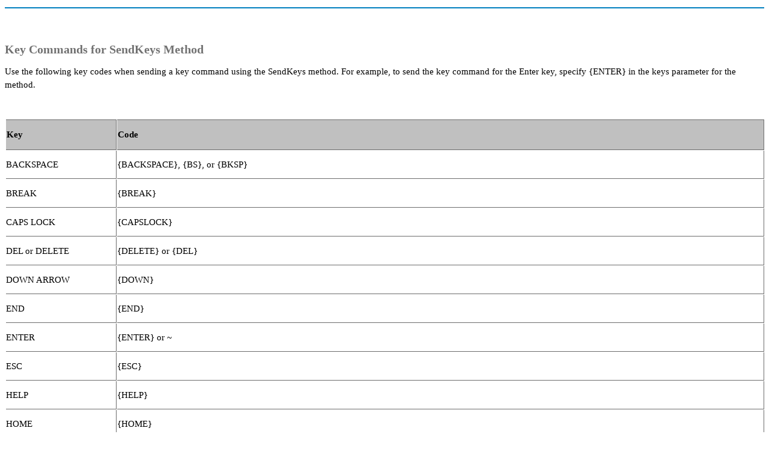

--- FILE ---
content_type: text/html
request_url: https://help.roboticautomation.pega.com/80/Adapters_Interrogation/Key_Codes_for_Sendkeys_Method.htm
body_size: 4651
content:
<?xml version="1.0" encoding="utf-8" ?>

<!DOCTYPE html>
<html xmlns="http://www.w3.org/1999/xhtml"><head>

  <script type="text/javascript" language="JavaScript">
    //<![CDATA[
    function reDo() {
      if (innerWidth != origWidth || innerHeight != origHeight)
        location.reload();
    }
    if ((parseInt(navigator.appVersion) == 4) && (navigator.appName == "Netscape")) {
      origWidth = innerWidth;
      origHeight = innerHeight;
      onresize = reDo;
    }
    onerror = null;
  //]]>
  </script>
  <style type="text/css">/*<![CDATA[*/

    < !-- div.WebHelpPopupMenu {
      position: absolute;
      left: 0px;
      top: 0px;
      z-index: 4;
      visibility: hidden;
    }

    p.WebHelpNavBar {
      text-align: right;
    }

    -->
  
/*]]>*/</style>

  <script type="text/javascript">//<![CDATA[

    gRootRelPath = "..";
    gCommonRootRelPath = "..";
    gTopicId = "1";
  
//]]></script>

  <script type="text/javascript" src="../template/scripts/rh.min.js"></script>
  <script type="text/javascript" src="../template/scripts/common.min.js"></script>
  <script type="text/javascript" src="../template/scripts/topic.min.js"></script>
  <script type="text/javascript" src="../template/scripts/topicwidgets.min.js"></script>
<script type="text/javascript" src="../whxdata/projectsettings.js"></script>
  <link rel="stylesheet" type="text/css" href="../template/styles/topic.min.css"/>
  <link rel="stylesheet" type="text/css" href="../template/azure_blue/topicheader.css"/>
  <meta name="topic-status" content="Draft"/>
<link rel="StyleSheet" href="../assets/css/openspan1.css" type="text/css"/>
<meta name="template" content="../assets/masterpages/OS4_5SP1.htt"/>
<meta http-equiv="Content-Type" content="text/html; charset=utf-8"/>
<meta name="topic-status" content="In Progress"/>
<meta name="topic-comment" content="Jan-2009"/>
<meta name="topic-check-list" content="First Draft"/>
<meta name="generator" content="Adobe RoboHelp 2019"/>
<title>Key Codes for Sendkeys Method</title>
<link rel="StyleSheet" href="../assets/css/openspan1.css" type="text/css"/>
</head>

<body>
  <div class="topic-header rh-hide" id="rh-topic-header" onclick="rh._.goToFullLayout()">
    <div class="logo">
    </div>
    <div class="nav">
      <div class="title" title="Key Codes for Sendkeys Method">
        <span>Key Codes for Sendkeys Method</span>
      </div>
      <div class="gotohome" title="Click here to see this page in full context">
        <span>Click here to see this page in full context</span>
      </div>
    </div>
  </div>
  <div class="topic-header-shadow rh-hide" id="rh-topic-header-shadow"></div>



  <div>
    
    <p> </p>
  </div>
  <div>

<p class="Title">Key Commands for SendKeys Method</p>
<p class="BodyText">Use the following key codes when sending a key command 
 using the SendKeys method. For example, to send the key command for the 
 Enter key, specify {ENTER} in the keys parameter for the method.</p>
<p class="BodyText"> </p>
<table class="MsoNormalTable" style="mso-cellspacing: 0in; mso-border-alt: solid windowtext .5pt; 
		 mso-border-insideh: .5pt solid windowtext; mso-border-insidev: .5pt solid windowtext; 
		 vertical-align: Center; margin-left: 1px;" cellspacing="1" width="100%" cellpadding="1">
	<colgroup><col style="width: 14.559%;"/>
	<col style="width: 85.441%;"/>
	</colgroup><tbody><tr style="vertical-align: center; mso-yfti-irow: 0; mso-yfti-firstrow: yes; 
		 height: 45px;">
		<td style="border-top: Groove 1pt #c0c0c0; border-right: Groove 1pt #c0c0c0; 
			 border-bottom: Groove 1pt #c0c0c0; vertical-align: top; padding: .75pt .75pt .75pt .75pt;" bgcolor="#C0C0C0"><p class="BodyText" style="font-size: 11.0pt;"><b style="font-weight: bold;">Key</b></p></td>
		<td style="border-top: Groove 1pt #c0c0c0; border-right: Groove 1pt #c0c0c0; 
			 border-bottom: Groove 1pt #c0c0c0; vertical-align: top; padding: .75pt .75pt .75pt .75pt;" bgcolor="#C0C0C0"><p class="BodyText" style="font-size: 11.0pt;"><b style="font-weight: bold;">Code</b></p></td>
	</tr>
	<tr style="vertical-align: center; mso-yfti-irow: 1; height: 25px;">
		<td style="border-right: Groove 1pt #c0c0c0; border-bottom: Groove 1pt #c0c0c0; 
			 vertical-align: top; mso-border-alt: solid windowtext .5pt; 
			 padding: .75pt .75pt .75pt .75pt; padding-left: 0px; padding-top: 0px; 
			 padding-right: 0px; padding-bottom: 0px;"><p class="BodyText"><span style="font-size: 11.0pt;">BACKSPACE</span></p></td>
		<td style="border-right: Groove 1pt #c0c0c0; border-bottom: Groove 1pt #c0c0c0; 
			 vertical-align: top; mso-border-alt: solid windowtext .5pt; 
			 padding: .75pt .75pt .75pt .75pt; padding-left: 0px; padding-top: 0px; 
			 padding-right: 0px; padding-bottom: 0px;"><p class="BodyText"><span style="font-size: 11.0pt;">{BACKSPACE}, {BS}, or {BKSP}</span></p></td>
	</tr>
	<tr style="vertical-align: center; mso-yfti-irow: 2; height: 25px;">
		<td style="border-right: Groove 1pt #c0c0c0; border-bottom: Groove 1pt #c0c0c0; 
			 vertical-align: top; mso-border-alt: solid windowtext .5pt; 
			 padding: .75pt .75pt .75pt .75pt; padding-left: 0px; padding-top: 0px; 
			 padding-right: 0px; padding-bottom: 0px;"><p class="BodyText"><span style="font-size: 11.0pt;">BREAK</span></p></td>
		<td style="border-right: Groove 1pt #c0c0c0; border-bottom: Groove 1pt #c0c0c0; 
			 vertical-align: top; mso-border-alt: solid windowtext .5pt; 
			 padding: .75pt .75pt .75pt .75pt; padding-left: 0px; padding-top: 0px; 
			 padding-right: 0px; padding-bottom: 0px;"><p class="BodyText"><span style="font-size: 11.0pt;">{BREAK}</span></p></td>
	</tr>
	<tr style="vertical-align: center; mso-yfti-irow: 3; height: 25px;">
		<td style="border-right: Groove 1pt #c0c0c0; border-bottom: Groove 1pt #c0c0c0; 
			 vertical-align: top; mso-border-alt: solid windowtext .5pt; 
			 padding: .75pt .75pt .75pt .75pt; padding-left: 0px; padding-top: 0px; 
			 padding-right: 0px; padding-bottom: 0px;"><p class="BodyText"><span style="font-size: 11.0pt;">CAPS LOCK</span></p></td>
		<td style="border-right: Groove 1pt #c0c0c0; border-bottom: Groove 1pt #c0c0c0; 
			 vertical-align: top; mso-border-alt: solid windowtext .5pt; 
			 padding: .75pt .75pt .75pt .75pt; padding-left: 0px; padding-top: 0px; 
			 padding-right: 0px; padding-bottom: 0px;"><p class="BodyText"><span style="font-size: 11.0pt;">{CAPSLOCK}</span></p></td>
	</tr>
	<tr style="vertical-align: center; mso-yfti-irow: 4; height: 25px;">
		<td style="border-right: Groove 1pt #c0c0c0; border-bottom: Groove 1pt #c0c0c0; 
			 vertical-align: top; mso-border-alt: solid windowtext .5pt; 
			 padding: .75pt .75pt .75pt .75pt; padding-left: 0px; padding-top: 0px; 
			 padding-right: 0px; padding-bottom: 0px;"><p class="BodyText"><span style="font-size: 11.0pt;">DEL</span> <span style="font-size: 11.0pt;">or 
		 DELETE</span></p></td>
		<td style="border-right: Groove 1pt #c0c0c0; border-bottom: Groove 1pt #c0c0c0; 
			 vertical-align: top; mso-border-alt: solid windowtext .5pt; 
			 padding: .75pt .75pt .75pt .75pt; padding-left: 0px; padding-top: 0px; 
			 padding-right: 0px; padding-bottom: 0px;"><p class="BodyText"><span style="font-size: 11.0pt;">{DELETE} or {DEL}</span></p></td>
	</tr>
	<tr style="vertical-align: center; mso-yfti-irow: 5; height: 25px;">
		<td style="border-right: Groove 1pt #c0c0c0; border-bottom: Groove 1pt #c0c0c0; 
			 vertical-align: top; mso-border-alt: solid windowtext .5pt; 
			 padding: .75pt .75pt .75pt .75pt; padding-left: 0px; padding-top: 0px; 
			 padding-right: 0px; padding-bottom: 0px;"><p class="BodyText"><span style="font-size: 11.0pt;">DOWN ARROW</span></p></td>
		<td style="border-right: Groove 1pt #c0c0c0; border-bottom: Groove 1pt #c0c0c0; 
			 vertical-align: top; mso-border-alt: solid windowtext .5pt; 
			 padding: .75pt .75pt .75pt .75pt; padding-left: 0px; padding-top: 0px; 
			 padding-right: 0px; padding-bottom: 0px;"><p class="BodyText"><span style="font-size: 11.0pt;">{DOWN}</span></p></td>
	</tr>
	<tr style="vertical-align: center; mso-yfti-irow: 6; height: 25px;">
		<td style="border-right: Groove 1pt #c0c0c0; border-bottom: Groove 1pt #c0c0c0; 
			 vertical-align: top; mso-border-alt: solid windowtext .5pt; 
			 padding: .75pt .75pt .75pt .75pt; padding-left: 0px; padding-top: 0px; 
			 padding-right: 0px; padding-bottom: 0px;"><p class="BodyText"><span style="font-size: 11.0pt;">END</span></p></td>
		<td style="border-right: Groove 1pt #c0c0c0; border-bottom: Groove 1pt #c0c0c0; 
			 vertical-align: top; mso-border-alt: solid windowtext .5pt; 
			 padding: .75pt .75pt .75pt .75pt; padding-left: 0px; padding-top: 0px; 
			 padding-right: 0px; padding-bottom: 0px;"><p class="BodyText"><span style="font-size: 11.0pt;">{END}</span></p></td>
	</tr>
	<tr style="vertical-align: center; mso-yfti-irow: 7; height: 25px;">
		<td style="border-right: Groove 1pt #c0c0c0; border-bottom: Groove 1pt #c0c0c0; 
			 vertical-align: top; mso-border-alt: solid windowtext .5pt; 
			 padding: .75pt .75pt .75pt .75pt; padding-left: 0px; padding-top: 0px; 
			 padding-right: 0px; padding-bottom: 0px;"><p class="BodyText"><span style="font-size: 11.0pt;">ENTER</span></p></td>
		<td style="border-right: Groove 1pt #c0c0c0; border-bottom: Groove 1pt #c0c0c0; 
			 vertical-align: top; mso-border-alt: solid windowtext .5pt; 
			 padding: .75pt .75pt .75pt .75pt; padding-left: 0px; padding-top: 0px; 
			 padding-right: 0px; padding-bottom: 0px;"><p class="BodyText"><span style="font-size: 11.0pt;">{ENTER} or ~</span></p></td>
	</tr>
	<tr style="vertical-align: center; mso-yfti-irow: 8; height: 25px;">
		<td style="border-right: Groove 1pt #c0c0c0; border-bottom: Groove 1pt #c0c0c0; 
			 vertical-align: top; mso-border-alt: solid windowtext .5pt; 
			 padding: .75pt .75pt .75pt .75pt; padding-left: 0px; padding-top: 0px; 
			 padding-right: 0px; padding-bottom: 0px;"><p class="BodyText"><span style="font-size: 11.0pt;">ESC</span></p></td>
		<td style="border-right: Groove 1pt #c0c0c0; border-bottom: Groove 1pt #c0c0c0; 
			 vertical-align: top; mso-border-alt: solid windowtext .5pt; 
			 padding: .75pt .75pt .75pt .75pt; padding-left: 0px; padding-top: 0px; 
			 padding-right: 0px; padding-bottom: 0px;"><p class="BodyText"><span style="font-size: 11.0pt;">{ESC}</span></p></td>
	</tr>
	<tr style="vertical-align: center; mso-yfti-irow: 9; height: 25px;">
		<td style="border-right: Groove 1pt #c0c0c0; border-bottom: Groove 1pt #c0c0c0; 
			 vertical-align: top; mso-border-alt: solid windowtext .5pt; 
			 padding: .75pt .75pt .75pt .75pt; padding-left: 0px; padding-top: 0px; 
			 padding-right: 0px; padding-bottom: 0px;"><p class="BodyText"><span style="font-size: 11.0pt;">HELP</span></p></td>
		<td style="border-right: Groove 1pt #c0c0c0; border-bottom: Groove 1pt #c0c0c0; 
			 vertical-align: top; mso-border-alt: solid windowtext .5pt; 
			 padding: .75pt .75pt .75pt .75pt; padding-left: 0px; padding-top: 0px; 
			 padding-right: 0px; padding-bottom: 0px;"><p class="BodyText"><span style="font-size: 11.0pt;">{HELP}</span></p></td>
	</tr>
	<tr style="vertical-align: center; mso-yfti-irow: 10; height: 25px;">
		<td style="border-right: Groove 1pt #c0c0c0; border-bottom: Groove 1pt #c0c0c0; 
			 vertical-align: top; mso-border-alt: solid windowtext .5pt; 
			 padding: .75pt .75pt .75pt .75pt; padding-left: 0px; padding-top: 0px; 
			 padding-right: 0px; padding-bottom: 0px;"><p class="BodyText"><span style="font-size: 11.0pt;">HOME</span></p></td>
		<td style="border-right: Groove 1pt #c0c0c0; border-bottom: Groove 1pt #c0c0c0; 
			 vertical-align: top; mso-border-alt: solid windowtext .5pt; 
			 padding: .75pt .75pt .75pt .75pt; padding-left: 0px; padding-top: 0px; 
			 padding-right: 0px; padding-bottom: 0px;"><p class="BodyText"><span style="font-size: 11.0pt;">{HOME}</span></p></td>
	</tr>
	<tr style="vertical-align: center; mso-yfti-irow: 11; height: 25px;">
		<td style="border-right: Groove 1pt #c0c0c0; border-bottom: Groove 1pt #c0c0c0; 
			 vertical-align: top; mso-border-alt: solid windowtext .5pt; 
			 padding: .75pt .75pt .75pt .75pt; padding-left: 0px; padding-top: 0px; 
			 padding-right: 0px; padding-bottom: 0px;"><p class="BodyText"><span style="font-size: 11.0pt;">INS or INSERT</span></p></td>
		<td style="border-right: Groove 1pt #c0c0c0; border-bottom: Groove 1pt #c0c0c0; 
			 vertical-align: top; mso-border-alt: solid windowtext .5pt; 
			 padding: .75pt .75pt .75pt .75pt; padding-left: 0px; padding-top: 0px; 
			 padding-right: 0px; padding-bottom: 0px;"><p class="BodyText"><span style="font-size: 11.0pt;">{INSERT} or {INS}</span></p></td>
	</tr>
	<tr style="vertical-align: center; mso-yfti-irow: 12; height: 25px;">
		<td style="border-right: Groove 1pt #c0c0c0; border-bottom: Groove 1pt #c0c0c0; 
			 vertical-align: top; mso-border-alt: solid windowtext .5pt; 
			 padding: .75pt .75pt .75pt .75pt; padding-left: 0px; padding-top: 0px; 
			 padding-right: 0px; padding-bottom: 0px;"><p class="BodyText"><span style="font-size: 11.0pt;">LEFT ARROW</span></p></td>
		<td style="border-right: Groove 1pt #c0c0c0; border-bottom: Groove 1pt #c0c0c0; 
			 vertical-align: top; mso-border-alt: solid windowtext .5pt; 
			 padding: .75pt .75pt .75pt .75pt; padding-left: 0px; padding-top: 0px; 
			 padding-right: 0px; padding-bottom: 0px;"><p class="BodyText"><span style="font-size: 11.0pt;">{LEFT}</span></p></td>
	</tr>
	<tr style="vertical-align: center; mso-yfti-irow: 13; height: 25px;">
		<td style="border-right: Groove 1pt #c0c0c0; border-bottom: Groove 1pt #c0c0c0; 
			 vertical-align: top; mso-border-alt: solid windowtext .5pt; 
			 padding: .75pt .75pt .75pt .75pt; padding-left: 0px; padding-top: 0px; 
			 padding-right: 0px; padding-bottom: 0px;"><p class="BodyText"><span style="font-size: 11.0pt;">NUM LOCK</span></p></td>
		<td style="border-right: Groove 1pt #c0c0c0; border-bottom: Groove 1pt #c0c0c0; 
			 vertical-align: top; mso-border-alt: solid windowtext .5pt; 
			 padding: .75pt .75pt .75pt .75pt; padding-left: 0px; padding-top: 0px; 
			 padding-right: 0px; padding-bottom: 0px;"><p class="BodyText"><span style="font-size: 11.0pt;">{NUMLOCK}</span></p></td>
	</tr>
	<tr style="vertical-align: center; mso-yfti-irow: 14; height: 25px;">
		<td style="border-right: Groove 1pt #c0c0c0; border-bottom: Groove 1pt #c0c0c0; 
			 vertical-align: top; mso-border-alt: solid windowtext .5pt; 
			 padding: .75pt .75pt .75pt .75pt; padding-left: 0px; padding-top: 0px; 
			 padding-right: 0px; padding-bottom: 0px;"><p class="BodyText"><span style="font-size: 11.0pt;">PAGE DOWN</span></p></td>
		<td style="border-right: Groove 1pt #c0c0c0; border-bottom: Groove 1pt #c0c0c0; 
			 vertical-align: top; mso-border-alt: solid windowtext .5pt; 
			 padding: .75pt .75pt .75pt .75pt; padding-left: 0px; padding-top: 0px; 
			 padding-right: 0px; padding-bottom: 0px;"><p class="BodyText"><span style="font-size: 11.0pt;">{PGDN}</span></p></td>
	</tr>
	<tr style="vertical-align: center; mso-yfti-irow: 15; height: 25px;">
		<td style="border-right: Groove 1pt #c0c0c0; border-bottom: Groove 1pt #c0c0c0; 
			 vertical-align: top; mso-border-alt: solid windowtext .5pt; 
			 padding: .75pt .75pt .75pt .75pt; padding-left: 0px; padding-top: 0px; 
			 padding-right: 0px; padding-bottom: 0px;"><p class="BodyText"><span style="font-size: 11.0pt;">PAGE UP</span></p></td>
		<td style="border-right: Groove 1pt #c0c0c0; border-bottom: Groove 1pt #c0c0c0; 
			 vertical-align: top; mso-border-alt: solid windowtext .5pt; 
			 padding: .75pt .75pt .75pt .75pt; padding-left: 0px; padding-top: 0px; 
			 padding-right: 0px; padding-bottom: 0px;"><p class="BodyText"><span style="font-size: 11.0pt;">{PGUP}</span></p></td>
	</tr>
	<tr style="vertical-align: center; mso-yfti-irow: 16; height: 25px;">
		<td style="border-right: Groove 1pt #c0c0c0; border-bottom: Groove 1pt #c0c0c0; 
			 vertical-align: top; mso-border-alt: solid windowtext .5pt; 
			 padding: .75pt .75pt .75pt .75pt; padding-left: 0px; padding-top: 0px; 
			 padding-right: 0px; padding-bottom: 0px;"><p class="BodyText"><span style="font-size: 11.0pt;">RIGHT ARROW</span></p></td>
		<td style="border-right: Groove 1pt #c0c0c0; border-bottom: Groove 1pt #c0c0c0; 
			 vertical-align: top; mso-border-alt: solid windowtext .5pt; 
			 padding: .75pt .75pt .75pt .75pt; padding-left: 0px; padding-top: 0px; 
			 padding-right: 0px; padding-bottom: 0px;"><p class="BodyText"><span style="font-size: 11.0pt;">{RIGHT}</span></p></td>
	</tr>
	<tr style="vertical-align: center; mso-yfti-irow: 17; height: 25px;">
		<td style="border-right: Groove 1pt #c0c0c0; border-bottom: Groove 1pt #c0c0c0; 
			 vertical-align: top; mso-border-alt: solid windowtext .5pt; 
			 padding: .75pt .75pt .75pt .75pt; padding-left: 0px; padding-top: 0px; 
			 padding-right: 0px; padding-bottom: 0px;"><p class="BodyText"><span style="font-size: 11.0pt;">SCROLL LOCK</span></p></td>
		<td style="border-right: Groove 1pt #c0c0c0; border-bottom: Groove 1pt #c0c0c0; 
			 vertical-align: top; mso-border-alt: solid windowtext .5pt; 
			 padding: .75pt .75pt .75pt .75pt; padding-left: 0px; padding-top: 0px; 
			 padding-right: 0px; padding-bottom: 0px;"><p class="BodyText"><span style="font-size: 11.0pt;">{SCROLLLOCK}</span></p></td>
	</tr>
	<tr style="vertical-align: center; mso-yfti-irow: 18; height: 25px;">
		<td style="border-right: Groove 1pt #c0c0c0; border-bottom: Groove 1pt #c0c0c0; 
			 vertical-align: top; mso-border-alt: solid windowtext .5pt; 
			 padding: .75pt .75pt .75pt .75pt; padding-left: 0px; padding-top: 0px; 
			 padding-right: 0px; padding-bottom: 0px;"><p class="BodyText"><span style="font-size: 11.0pt;">TAB</span></p></td>
		<td style="border-right: Groove 1pt #c0c0c0; border-bottom: Groove 1pt #c0c0c0; 
			 vertical-align: top; mso-border-alt: solid windowtext .5pt; 
			 padding: .75pt .75pt .75pt .75pt; padding-left: 0px; padding-top: 0px; 
			 padding-right: 0px; padding-bottom: 0px;"><p class="BodyText"><span style="font-size: 11.0pt;">{TAB}</span></p></td>
	</tr>
	<tr style="vertical-align: center; mso-yfti-irow: 19; height: 25px;">
		<td style="border-right: Groove 1pt #c0c0c0; border-bottom: Groove 1pt #c0c0c0; 
			 vertical-align: top; mso-border-alt: solid windowtext .5pt; 
			 padding: .75pt .75pt .75pt .75pt; padding-left: 0px; padding-top: 0px; 
			 padding-right: 0px; padding-bottom: 0px;"><p class="BodyText"><span style="font-size: 11.0pt;">UP ARROW</span></p></td>
		<td style="border-right: Groove 1pt #c0c0c0; border-bottom: Groove 1pt #c0c0c0; 
			 vertical-align: top; mso-border-alt: solid windowtext .5pt; 
			 padding: .75pt .75pt .75pt .75pt; padding-left: 0px; padding-top: 0px; 
			 padding-right: 0px; padding-bottom: 0px;"><p class="BodyText"><span style="font-size: 11.0pt;">{UP}</span></p></td>
	</tr>
	<tr style="vertical-align: center; mso-yfti-irow: 20; height: 25px;">
		<td style="border-right: Groove 1pt #c0c0c0; border-bottom: Groove 1pt #c0c0c0; 
			 vertical-align: top; mso-border-alt: solid windowtext .5pt; 
			 padding: .75pt .75pt .75pt .75pt; padding-left: 0px; padding-top: 0px; 
			 padding-right: 0px; padding-bottom: 0px;"><p class="BodyText"><span style="font-size: 11.0pt;">F1</span></p></td>
		<td style="border-right: Groove 1pt #c0c0c0; border-bottom: Groove 1pt #c0c0c0; 
			 vertical-align: top; mso-border-alt: solid windowtext .5pt; 
			 padding: .75pt .75pt .75pt .75pt; padding-left: 0px; padding-top: 0px; 
			 padding-right: 0px; padding-bottom: 0px;"><p class="BodyText"><span style="font-size: 11.0pt;">{F1}</span></p></td>
	</tr>
	<tr style="vertical-align: center; mso-yfti-irow: 21; height: 25px;">
		<td style="border-right: Groove 1pt #c0c0c0; border-bottom: Groove 1pt #c0c0c0; 
			 vertical-align: top; mso-border-alt: solid windowtext .5pt; 
			 padding: .75pt .75pt .75pt .75pt; padding-left: 0px; padding-top: 0px; 
			 padding-right: 0px; padding-bottom: 0px;"><p class="BodyText"><span style="font-size: 11.0pt;">F2</span></p></td>
		<td style="border-right: Groove 1pt #c0c0c0; border-bottom: Groove 1pt #c0c0c0; 
			 vertical-align: top; mso-border-alt: solid windowtext .5pt; 
			 padding: .75pt .75pt .75pt .75pt; padding-left: 0px; padding-top: 0px; 
			 padding-right: 0px; padding-bottom: 0px;"><p class="BodyText"><span style="font-size: 11.0pt;">{F2}</span></p></td>
	</tr>
	<tr style="vertical-align: center; mso-yfti-irow: 22; height: 25px;">
		<td style="border-right: Groove 1pt #c0c0c0; border-bottom: Groove 1pt #c0c0c0; 
			 vertical-align: top; mso-border-alt: solid windowtext .5pt; 
			 padding: .75pt .75pt .75pt .75pt; padding-left: 0px; padding-top: 0px; 
			 padding-right: 0px; padding-bottom: 0px;"><p class="BodyText"><span style="font-size: 11.0pt;">F3</span></p></td>
		<td style="border-right: Groove 1pt #c0c0c0; border-bottom: Groove 1pt #c0c0c0; 
			 vertical-align: top; mso-border-alt: solid windowtext .5pt; 
			 padding: .75pt .75pt .75pt .75pt; padding-left: 0px; padding-top: 0px; 
			 padding-right: 0px; padding-bottom: 0px;"><p class="BodyText"><span style="font-size: 11.0pt;">{F3}</span></p></td>
	</tr>
	<tr style="vertical-align: center; mso-yfti-irow: 23; height: 25px;">
		<td style="border-right: Groove 1pt #c0c0c0; border-bottom: Groove 1pt #c0c0c0; 
			 vertical-align: top; mso-border-alt: solid windowtext .5pt; 
			 padding: .75pt .75pt .75pt .75pt; padding-left: 0px; padding-top: 0px; 
			 padding-right: 0px; padding-bottom: 0px;"><p class="BodyText"><span style="font-size: 11.0pt;">F4</span></p></td>
		<td style="border-right: Groove 1pt #c0c0c0; border-bottom: Groove 1pt #c0c0c0; 
			 vertical-align: top; mso-border-alt: solid windowtext .5pt; 
			 padding: .75pt .75pt .75pt .75pt; padding-left: 0px; padding-top: 0px; 
			 padding-right: 0px; padding-bottom: 0px;"><p class="BodyText"><span style="font-size: 11.0pt;">{F4}</span></p></td>
	</tr>
	<tr style="vertical-align: center; mso-yfti-irow: 24; height: 25px;">
		<td style="border-right: Groove 1pt #c0c0c0; border-bottom: Groove 1pt #c0c0c0; 
			 vertical-align: top; mso-border-alt: solid windowtext .5pt; 
			 padding: .75pt .75pt .75pt .75pt; padding-left: 0px; padding-top: 0px; 
			 padding-right: 0px; padding-bottom: 0px;"><p class="BodyText"><span style="font-size: 11.0pt;">F5</span></p></td>
		<td style="border-right: Groove 1pt #c0c0c0; border-bottom: Groove 1pt #c0c0c0; 
			 vertical-align: top; mso-border-alt: solid windowtext .5pt; 
			 padding: .75pt .75pt .75pt .75pt; padding-left: 0px; padding-top: 0px; 
			 padding-right: 0px; padding-bottom: 0px;"><p class="BodyText"><span style="font-size: 11.0pt;">{F5}</span></p></td>
	</tr>
	<tr style="vertical-align: center; mso-yfti-irow: 25; height: 25px;">
		<td style="border-right: Groove 1pt #c0c0c0; border-bottom: Groove 1pt #c0c0c0; 
			 vertical-align: top; mso-border-alt: solid windowtext .5pt; 
			 padding: .75pt .75pt .75pt .75pt; padding-left: 0px; padding-top: 0px; 
			 padding-right: 0px; padding-bottom: 0px;"><p class="BodyText"><span style="font-size: 11.0pt;">F6</span></p></td>
		<td style="border-right: Groove 1pt #c0c0c0; border-bottom: Groove 1pt #c0c0c0; 
			 vertical-align: top; mso-border-alt: solid windowtext .5pt; 
			 padding: .75pt .75pt .75pt .75pt; padding-left: 0px; padding-top: 0px; 
			 padding-right: 0px; padding-bottom: 0px;"><p class="BodyText"><span style="font-size: 11.0pt;">{F6}</span></p></td>
	</tr>
	<tr style="vertical-align: center; mso-yfti-irow: 26; height: 25px;">
		<td style="border-right: Groove 1pt #c0c0c0; border-bottom: Groove 1pt #c0c0c0; 
			 vertical-align: top; mso-border-alt: solid windowtext .5pt; 
			 padding: .75pt .75pt .75pt .75pt; padding-left: 0px; padding-top: 0px; 
			 padding-right: 0px; padding-bottom: 0px;"><p class="BodyText"><span style="font-size: 11.0pt;">F7</span></p></td>
		<td style="border-right: Groove 1pt #c0c0c0; border-bottom: Groove 1pt #c0c0c0; 
			 vertical-align: top; mso-border-alt: solid windowtext .5pt; 
			 padding: .75pt .75pt .75pt .75pt; padding-left: 0px; padding-top: 0px; 
			 padding-right: 0px; padding-bottom: 0px;"><p class="BodyText"><span style="font-size: 11.0pt;">{F7}</span></p></td>
	</tr>
	<tr style="vertical-align: center; mso-yfti-irow: 27; height: 25px;">
		<td style="border-right: Groove 1pt #c0c0c0; border-bottom: Groove 1pt #c0c0c0; 
			 vertical-align: top; mso-border-alt: solid windowtext .5pt; 
			 padding: .75pt .75pt .75pt .75pt; padding-left: 0px; padding-top: 0px; 
			 padding-right: 0px; padding-bottom: 0px;"><p class="BodyText"><span style="font-size: 11.0pt;">F8</span></p></td>
		<td style="border-right: Groove 1pt #c0c0c0; border-bottom: Groove 1pt #c0c0c0; 
			 vertical-align: top; mso-border-alt: solid windowtext .5pt; 
			 padding: .75pt .75pt .75pt .75pt; padding-left: 0px; padding-top: 0px; 
			 padding-right: 0px; padding-bottom: 0px;"><p class="BodyText"><span style="font-size: 11.0pt;">{F8}</span></p></td>
	</tr>
	<tr style="vertical-align: center; mso-yfti-irow: 28; height: 25px;">
		<td style="border-right: Groove 1pt #c0c0c0; border-bottom: Groove 1pt #c0c0c0; 
			 vertical-align: top; mso-border-alt: solid windowtext .5pt; 
			 padding: .75pt .75pt .75pt .75pt; padding-left: 0px; padding-top: 0px; 
			 padding-right: 0px; padding-bottom: 0px;"><p class="BodyText"><span style="font-size: 11.0pt;">F9</span></p></td>
		<td style="border-right: Groove 1pt #c0c0c0; border-bottom: Groove 1pt #c0c0c0; 
			 vertical-align: top; mso-border-alt: solid windowtext .5pt; 
			 padding: .75pt .75pt .75pt .75pt; padding-left: 0px; padding-top: 0px; 
			 padding-right: 0px; padding-bottom: 0px;"><p class="BodyText"><span style="font-size: 11.0pt;">{F9}</span></p></td>
	</tr>
	<tr style="vertical-align: center; mso-yfti-irow: 29; height: 25px;">
		<td style="border-right: Groove 1pt #c0c0c0; border-bottom: Groove 1pt #c0c0c0; 
			 vertical-align: top; mso-border-alt: solid windowtext .5pt; 
			 padding: .75pt .75pt .75pt .75pt; padding-left: 0px; padding-top: 0px; 
			 padding-right: 0px; padding-bottom: 0px;"><p class="BodyText"><span style="font-size: 11.0pt;">F10</span></p></td>
		<td style="border-right: Groove 1pt #c0c0c0; border-bottom: Groove 1pt #c0c0c0; 
			 vertical-align: top; mso-border-alt: solid windowtext .5pt; 
			 padding: .75pt .75pt .75pt .75pt; padding-left: 0px; padding-top: 0px; 
			 padding-right: 0px; padding-bottom: 0px;"><p class="BodyText"><span style="font-size: 11.0pt;">{F10}</span></p></td>
	</tr>
	<tr style="vertical-align: center; mso-yfti-irow: 30; height: 25px;">
		<td style="border-right: Groove 1pt #c0c0c0; border-bottom: Groove 1pt #c0c0c0; 
			 vertical-align: top; mso-border-alt: solid windowtext .5pt; 
			 padding: .75pt .75pt .75pt .75pt; padding-left: 0px; padding-top: 0px; 
			 padding-right: 0px; padding-bottom: 0px;"><p class="BodyText"><span style="font-size: 11.0pt;">F11</span></p></td>
		<td style="border-right: Groove 1pt #c0c0c0; border-bottom: Groove 1pt #c0c0c0; 
			 vertical-align: top; mso-border-alt: solid windowtext .5pt; 
			 padding: .75pt .75pt .75pt .75pt; padding-left: 0px; padding-top: 0px; 
			 padding-right: 0px; padding-bottom: 0px;"><p class="BodyText"><span style="font-size: 11.0pt;">{F11}</span></p></td>
	</tr>
	<tr style="vertical-align: center; mso-yfti-irow: 31; height: 25px;">
		<td style="border-right: Groove 1pt #c0c0c0; border-bottom: Groove 1pt #c0c0c0; 
			 vertical-align: top; mso-border-alt: solid windowtext .5pt; 
			 padding: .75pt .75pt .75pt .75pt; padding-left: 0px; padding-top: 0px; 
			 padding-right: 0px; padding-bottom: 0px;"><p class="BodyText"><span style="font-size: 11.0pt;">F12</span></p></td>
		<td style="border-right: Groove 1pt #c0c0c0; border-bottom: Groove 1pt #c0c0c0; 
			 vertical-align: top; mso-border-alt: solid windowtext .5pt; 
			 padding: .75pt .75pt .75pt .75pt; padding-left: 0px; padding-top: 0px; 
			 padding-right: 0px; padding-bottom: 0px;"><p class="BodyText"><span style="font-size: 11.0pt;">{F12}</span></p></td>
	</tr>
	<tr style="vertical-align: center; mso-yfti-irow: 32; height: 25px;">
		<td style="border-right: Groove 1pt #c0c0c0; border-bottom: Groove 1pt #c0c0c0; 
			 vertical-align: top; mso-border-alt: solid windowtext .5pt; 
			 padding: .75pt .75pt .75pt .75pt; padding-left: 0px; padding-top: 0px; 
			 padding-right: 0px; padding-bottom: 0px;"><p class="BodyText"><span style="font-size: 11.0pt;">F13</span></p></td>
		<td style="border-right: Groove 1pt #c0c0c0; border-bottom: Groove 1pt #c0c0c0; 
			 vertical-align: top; mso-border-alt: solid windowtext .5pt; 
			 padding: .75pt .75pt .75pt .75pt; padding-left: 0px; padding-top: 0px; 
			 padding-right: 0px; padding-bottom: 0px;"><p class="BodyText"><span style="font-size: 11.0pt;">{F13}</span></p></td>
	</tr>
	<tr style="vertical-align: center; mso-yfti-irow: 33; height: 25px;">
		<td style="border-right: Groove 1pt #c0c0c0; border-bottom: Groove 1pt #c0c0c0; 
			 vertical-align: top; mso-border-alt: solid windowtext .5pt; 
			 padding: .75pt .75pt .75pt .75pt; padding-left: 0px; padding-top: 0px; 
			 padding-right: 0px; padding-bottom: 0px;"><p class="BodyText"><span style="font-size: 11.0pt;">F14</span></p></td>
		<td style="border-right: Groove 1pt #c0c0c0; border-bottom: Groove 1pt #c0c0c0; 
			 vertical-align: top; mso-border-alt: solid windowtext .5pt; 
			 padding: .75pt .75pt .75pt .75pt; padding-left: 0px; padding-top: 0px; 
			 padding-right: 0px; padding-bottom: 0px;"><p class="BodyText"><span style="font-size: 11.0pt;">{F14}</span></p></td>
	</tr>
	<tr style="vertical-align: center; mso-yfti-irow: 34; height: 25px;">
		<td style="border-right: Groove 1pt #c0c0c0; border-bottom: Groove 1pt #c0c0c0; 
			 vertical-align: top; mso-border-alt: solid windowtext .5pt; 
			 padding: .75pt .75pt .75pt .75pt; padding-left: 0px; padding-top: 0px; 
			 padding-right: 0px; padding-bottom: 0px;"><p class="BodyText"><span style="font-size: 11.0pt;">F15</span></p></td>
		<td style="border-right: Groove 1pt #c0c0c0; border-bottom: Groove 1pt #c0c0c0; 
			 vertical-align: top; mso-border-alt: solid windowtext .5pt; 
			 padding: .75pt .75pt .75pt .75pt; padding-left: 0px; padding-top: 0px; 
			 padding-right: 0px; padding-bottom: 0px;"><p class="BodyText"><span style="font-size: 11.0pt;">{F15}</span></p></td>
	</tr>
	<tr style="vertical-align: center; mso-yfti-irow: 35; height: 25px;">
		<td style="border-right: Groove 1pt #c0c0c0; border-bottom: Groove 1pt #c0c0c0; 
			 vertical-align: top; mso-border-alt: solid windowtext .5pt; 
			 padding: .75pt .75pt .75pt .75pt; padding-left: 0px; padding-top: 0px; 
			 padding-right: 0px; padding-bottom: 0px;"><p class="BodyText"><span style="font-size: 11.0pt;">F16</span></p></td>
		<td style="border-right: Groove 1pt #c0c0c0; border-bottom: Groove 1pt #c0c0c0; 
			 vertical-align: top; mso-border-alt: solid windowtext .5pt; 
			 padding: .75pt .75pt .75pt .75pt; padding-left: 0px; padding-top: 0px; 
			 padding-right: 0px; padding-bottom: 0px;"><p class="BodyText"><span style="font-size: 11.0pt;">{F16}</span></p></td>
	</tr>
	<tr style="vertical-align: center; mso-yfti-irow: 36; height: 25px;">
		<td style="border-right: Groove 1pt #c0c0c0; border-bottom: Groove 1pt #c0c0c0; 
			 vertical-align: top; mso-border-alt: solid windowtext .5pt; 
			 padding: .75pt .75pt .75pt .75pt; padding-left: 0px; padding-top: 0px; 
			 padding-right: 0px; padding-bottom: 0px;"><p class="BodyText"><span style="font-size: 11.0pt;">Keypad add</span></p></td>
		<td style="border-right: Groove 1pt #c0c0c0; border-bottom: Groove 1pt #c0c0c0; 
			 vertical-align: top; mso-border-alt: solid windowtext .5pt; 
			 padding: .75pt .75pt .75pt .75pt; padding-left: 0px; padding-top: 0px; 
			 padding-right: 0px; padding-bottom: 0px;"><p class="BodyText"><span style="font-size: 11.0pt;">{ADD}</span></p></td>
	</tr>
	<tr style="vertical-align: center; mso-yfti-irow: 37; height: 25px;">
		<td style="border-right: Groove 1pt #c0c0c0; border-bottom: Groove 1pt #c0c0c0; 
			 vertical-align: top; mso-border-alt: solid windowtext .5pt; 
			 padding: .75pt .75pt .75pt .75pt; padding-left: 0px; padding-top: 0px; 
			 padding-right: 0px; padding-bottom: 0px;"><p class="BodyText"><span style="font-size: 11.0pt;">Keypad subtract</span></p></td>
		<td style="border-right: Groove 1pt #c0c0c0; border-bottom: Groove 1pt #c0c0c0; 
			 vertical-align: top; mso-border-alt: solid windowtext .5pt; 
			 padding: .75pt .75pt .75pt .75pt; padding-left: 0px; padding-top: 0px; 
			 padding-right: 0px; padding-bottom: 0px;"><p class="BodyText"><span style="font-size: 11.0pt;">{SUBTRACT}</span></p></td>
	</tr>
	<tr style="vertical-align: center; mso-yfti-irow: 38; height: 25px;">
		<td style="border-right: Groove 1pt #c0c0c0; border-bottom: Groove 1pt #c0c0c0; 
			 vertical-align: top; mso-border-alt: solid windowtext .5pt; 
			 padding: .75pt .75pt .75pt .75pt; padding-left: 0px; padding-top: 0px; 
			 padding-right: 0px; padding-bottom: 0px;"><p class="BodyText"><span style="font-size: 11.0pt;">Keypad multiply</span></p></td>
		<td style="border-right: Groove 1pt #c0c0c0; border-bottom: Groove 1pt #c0c0c0; 
			 vertical-align: top; mso-border-alt: solid windowtext .5pt; 
			 padding: .75pt .75pt .75pt .75pt; padding-left: 0px; padding-top: 0px; 
			 padding-right: 0px; padding-bottom: 0px;"><p class="BodyText"><span style="font-size: 11.0pt;">{MULTIPLY}</span></p></td>
	</tr>
	<tr style="vertical-align: center; mso-yfti-irow: 39; mso-yfti-lastrow: yes; 
		 height: 25px;">
		<td style="border-right: Groove 1pt #c0c0c0; border-bottom: Groove 1pt #c0c0c0; 
			 vertical-align: top; mso-border-alt: solid windowtext .5pt; 
			 padding: .75pt .75pt .75pt .75pt; padding-left: 0px; padding-top: 0px; 
			 padding-right: 0px; padding-bottom: 0px;"><p class="BodyText"><span style="font-size: 11.0pt;">Keypad divide</span></p></td>
		<td style="border-right: Groove 1pt #c0c0c0; border-bottom: Groove 1pt #c0c0c0; 
			 vertical-align: top; mso-border-alt: solid windowtext .5pt; 
			 padding: .75pt .75pt .75pt .75pt; padding-left: 0px; padding-top: 0px; 
			 padding-right: 0px; padding-bottom: 0px;"><p class="BodyText"><span style="font-size: 11.0pt;">{DIVIDE}</span></p></td>
	</tr>
</tbody></table>



</div>
  <div>
    <script type="text/javascript">
      //<![CDATA[
      try {
        var pageTracker = _gat._getTracker("UA-15474617-1");
        pageTracker._trackPageview();
      } catch (err) {}
      //]]>
    </script>
    <hr align="center" size="3" style="color: #8897aa; background-color: #8897aa;" width="50%"/>
    <p class="BodyText" style="text-align: center; line-height: normal; margin-top: 0px; margin-bottom: 0px; font-size: 8pt; font-family: &quot;Open Sans&quot;, sans-serif;"><span style="font-family:&#39;Open Sans&#39;;"><a href="https://www.pega.com/privacy-and-security" style="font-size: 8pt; font-family: &#39;Open Sans&#39;, sans-serif;" target="_blank" title="Privacy and security">Privacy</a> | <a href="../assets/masterpages/trademarks.htm" style="font-size: 8pt; 
			 font-family: &#39;Open Sans&#39;, sans-serif;" target="_blank" title="Trademarks">Trademarks</a> | <a href="https://www.pega.com/terms" style="font-size: 8pt; font-family: &#39;Open Sans&#39;, sans-serif;" target="_blank" title="Terms of use">Terms of Use</a> | <a href="../assets/masterpages/contacting_openspan/feedback_form.htm" style="font-size: 8pt; 
					 font-family: &#39;Open Sans&#39;, sans-serif;" target="_blank" title="Send us your feedback">Feedback</a></span></p>
    <p class="BodyText" style="font-size: 8pt; text-align: center; line-height: normal; margin-top: 0px; margin-bottom: 0px; font-family: &quot;Open Sans&quot;, sans-serif;"><span style="font-family:&#39;Open Sans&#39;;">Updated: <span data-keyref="UpdateDate">18 June 2020</span></span></p>
    <p class="BodyText" style="text-align: center; line-height: normal; margin-top: 0px; margin-bottom: 0px; font-size: 8pt; font-family: &quot;Open Sans&quot;, sans-serif;"><span style="font-family:&#39;Open Sans&#39;;">© 2016 - 2020 Pegasystems Inc.  Cambridge, MA All rights reserved.</span></p>
    <p style="text-align: center; line-height: Normal; margin-top: 0px; 
		 margin-bottom: 0px; font-size: 8pt;"> </p>
    <p style="text-align: center; line-height: Normal; margin-top: 0px; 
		 margin-bottom: 0px; font-size: 8pt;"><img align="left" alt="OpenSpan data classification label" border="0" src="../assets/images/data_public.png" style="border: none;" title="OpenSpan data classification label"/></p>
    <p style="text-align: center; line-height: Normal; margin-top: 0px; 
		 margin-bottom: 0px; font-size: 8pt;"> </p>
    <p style="text-align: center; line-height: Normal; margin-top: 0px; 
		 margin-bottom: 0px; font-size: 8pt;"> </p>
    <p style="text-align: center; line-height: Normal; margin-top: 0px; 
		 margin-bottom: 0px; font-size: 8pt;"> </p>
    <script type="text/javascript">
      //<![CDATA[
      (function(i, s, o, g, r, a, m) {
        i["GoogleAnalyticsObject"] = r;
        i[r] = i[r] || function() {
          (i[r].q = i[r].q || []).push(arguments)
        }, i[r].l = 1 * new Date();
        a = s.createElement(o), m = s.getElementsByTagName(o)[0];
        a.async = 1;
        a.src = g;
        m.parentNode.insertBefore(a, m)
      })(window, document, "script", "//www.google-analytics.com/analytics.js", "ga");
      ga("create", "UA-369184-1", {
        "cookieDomain": "auto"
      });
      ga("send", "pageview");
      //]]>
    </script>
  </div>

</body></html>

--- FILE ---
content_type: text/css
request_url: https://help.roboticautomation.pega.com/80/template/styles/topic.min.css
body_size: 1467
content:
[data-rhwidget="ExpandingText"].twisties-on-right a.expanding-title:after{content:'►';font-size:75%;vertical-align:middle}[data-rhwidget="ExpandingText"].twisties-on-left a.expanding-title:before{content:'►';font-size:75%;vertical-align:middle}[data-rhwidget="ExpandingText"] .expanding-content{display:none}[data-rhwidget="ExpandingText"].expanded.twisties-on-right a.expanding-title:after{content:'▼';font-size:75%;vertical-align:middle}[data-rhwidget="ExpandingText"].expanded.twisties-on-left a.expanding-title:before{content:'▼';font-size:75%;vertical-align:middle}[data-rhwidget="ExpandingText"] .expanding-content{display:inline;margin-left:0.25rem}a[data-rhwidget="DropSpot"].twisties-on-right:after{content:'►';font-size:75%;vertical-align:middle}a[data-rhwidget="DropSpot"].twisties-on-left:before{content:'►';font-size:75%;vertical-align:middle}a[data-rhwidget="DropSpot"].expanded.twisties-on-right:after{content:'▼';font-size:75%;vertical-align:middle}a[data-rhwidget="DropSpot"].expanded.twisties-on-left:before{content:'▼';font-size:75%;vertical-align:middle}.rh-popover{position:absolute;display:block;-webkit-box-sizing:border-box;-moz-box-sizing:border-box;box-sizing:border-box;background-color:#fff;border:.125rem solid #c8c8c8;border-radius:.25rem;padding:0;max-width:40.875rem;outline:none;-ms-filter:"progid:DXImageTransform.Microsoft.Alpha(Opacity=0)";filter:alpha(opacity=0);-webkit-transition:opacity 0.35s;-moz-transition:opacity 0.35s;-o-transition:opacity 0.35s;-ms-transition:opacity 0.35s;transition:opacity 0.35s;text-align:left}.rh-popover .rh-popover-content{-webkit-box-sizing:border-box;-moz-box-sizing:border-box;box-sizing:border-box;position:relative;display:block;border-radius:0 0 .125rem .125rem;height:100%;width:100%}.rh-popover .popover-text{margin:0.25rem}.rh-popover .popover-topic{height:100%;width:100%}[data-targetname]:not(.show){display:none}[data-rhwidget="Trigger"].pressed:after{content:'▼';font-size:75%;vertical-align:middle}[data-rhwidget="Trigger"]:not(.pressed):after{content:'►';font-size:75%;vertical-align:middle}.rh-tag-content-hover{font-style:italic !important;color:red !important;background-color:#ff0 !important}.rh-applied-tag{color:green !important}div.rh_body{position:absolute;top:0;left:0;bottom:0;right:0;margin:0.5em;overflow:auto}img.rh-tag-content-hover{outline:2px solid red !important}object.rh-tag-content-hover{outline:2px solid red !important}img.popup-image-thumbnail{cursor:pointer}.rh-modal{padding-top:5rem;left:0;top:0;width:100% !important;height:100% !important;overflow:auto;background-color:rgba(0,0,0,0.3);position:fixed;z-index:10000}table.rh-modal-table{width:100%;height:100%}table.rh-modal-table td{vertical-align:baseline}.rh-modal-content{position:relative;float:left;top:1.7rem;background-color:#fefefe;border:1.25rem solid #fff;text-align:center;z-index:-1}.rh-modal-container{position:absolute;overflow:visible;text-align:center}.rh-modal-close{border-radius:6.0rem;float:right;height:3rem;width:3rem;margin-left:-1.5rem;cursor:pointer;text-align:center;background-color:#fefefe;background-image:url("../images/modal-close.png");background-repeat:no-repeat;background-position:center center;background-size:1.4rem 1.4rem;z-index:100;max-width:40px;max-height:40px}img.rh-expand-icon{height:1.2rem;width:1.2rem;margin-left:-1.5rem;margin-bottom:0.3rem;cursor:pointer}.text-box{float:left;background-color:#ffffff;width:200px;height:200px;border:solid 1px #000000;padding:5px}a.minitoc-caption{text-decoration:none;color:initial;font-weight:bold;font-size:12pt}p.minitoc-caption{font-weight:bold;font-size:12pt}ol.minitoc-list{padding-left:0;margin-left:0;list-style:none}ol.minitoc-list ol{list-style:none}p.seealso-caption{font-weight:bold;font-size:12pt}ol.seealso-list{padding-left:0;margin-left:0;list-style:none}p.reltopics-caption{font-weight:bold;font-size:12pt}ol.reltopics-list{padding-left:0;margin-left:0;list-style:none}span.expanding-content::before,span[data-targetname="expanding"]::before{content:' '}a.tooltip{color:#800000;cursor:pointer;font-style:italic;text-decoration:none}img,table{max-width:100%;height:auto}


--- FILE ---
content_type: text/css
request_url: https://help.roboticautomation.pega.com/80/template/azure_blue/topicheader.css
body_size: 563
content:

    .topic-header { background-color: #4996e8; color: #ffffff; width: calc(100%); height: 3em; position: fixed; left: 0; top: 0; font-family: Arial; display: table; box-sizing: border-box; }
.topic-header-shadow { height: 3em; width: 100%; }
.topic-header .logo { height: calc(100% - 0.5rem); margin: 0.25rem; width: 32px; background-color: transparent; cursor: pointer; background-image: url('logo.png'); background-repeat: no-repeat; background-position: center center; background-size: contain; }
.nav { width: 100%; display: table-cell; }
.title { width: 40%; height: 100%; float: left; line-height: 3em; cursor: pointer; }
.gotohome { width: 60%; float: left; text-align: right; height: 100%; line-height: 3em; cursor: pointer; }
.title span, .gotohome span { padding: 0em 1em; white-space: nowrap; text-overflow: ellipsis; overflow: hidden; display: block; }
.rh-hide{display: none;}


--- FILE ---
content_type: text/css
request_url: https://help.roboticautomation.pega.com/80/assets/css/openspan1.css
body_size: 3215
content:
/*Created with Adobe RoboHelp 11.*/
BODY {
	color: #000000;
	border-bottom-style: none;
	margin-top: 12px;
	margin-bottom: 12px;
	text-align: Left;
	line-height: 200%;
	font-weight: normal;
	font-style: normal;
	font-family: Calabri, Arial, Helvetica, sans-serif;
	font-size: 12px;
	border-top-style: Solid;
	border-top-width: 2px;
	border-top-color: #007fbf;
}
BODYTEXT {
	color: #000000;
	border-bottom-style: none;
	margin-top: 12px;
	margin-bottom: 12px;
	text-align: Left;
	line-height: 200%;
	font-weight: normal;
	font-style: normal;
	font-family: Calabri, Arial, Helvetica, sans-serif;
	font-size: 12px;
}
H1 {
	font-weight: bold;
	font-style: normal;
	margin-top: 12px;
	margin-bottom: 12px;
	color: #8897aa;
	font-family: Arial, sans-serif;
	font-size: 18px;
}
LI.h1 {
	font-weight: bold;
	font-style: normal;
	color: #8897aa;
	font-family: Arial, sans-serif;
	font-size: 18px;
}
H2 {
	font-weight: bold;
	font-style: normal;
	margin-top: 12px;
	margin-bottom: 12px;
	color: #000000;
	font-family: Arial, sans-serif;
	x-next-class: ;
	x-next-type: P;
	font-size: 14px;
}
LI.h2 {
	font-weight: bold;
	font-style: normal;
	color: #000000;
	font-family: Arial, sans-serif;
	font-size: 12px;
}
H3 {
	font-weight: bold;
	font-style: normal;
	margin-top: 12px;
	margin-bottom: 12px;
	color: #000000;
	font-family: Arial, sans-serif;
	font-size: 12px;
}
LI.h3 {
	font-weight: bold;
	font-style: normal;
	color: #000000;
	font-family: Arial, sans-serif;
	font-size: 12px;
}
H4 {
	font-weight: bold;
	font-style: normal;
	margin-bottom: 13px;
	margin-top: 13px;
	color: #000000;
	font-size: 13px;
	font-family: Arial, sans-serif;
}
LI.h4 {
	font-weight: bold;
	font-style: normal;
	color: #000000;
	font-size: 13px;
	font-family: Arial, sans-serif;
}
H5 {
	font-weight: normal;
	font-style: normal;
	font-size: 12px;
	color: #000000;
	font-family: Arial, sans-serif;
}
LI.h5 {
	font-weight: normal;
	font-style: normal;
	font-size: 12px;
	color: #000000;
	font-family: Arial, sans-serif;
}
H6 {
	font-weight: normal;
	font-style: normal;
	font-size: 12px;
	color: #c0c0c0;
	font-family: Calibri;
	x-next-class: ;
	x-next-type: P;
}
LI.h6 {
	font-weight: normal;
	font-style: normal;
	font-size: 12px;
	color: #c0c0c0;
	font-family: Calibri;
}
P {
	font-size: 12px;
	color: #000000;
	margin-top: 12px;
	margin-bottom: 12px;
	line-height: 12px;
	font-family: Calibri;
}
LI.p {
	font-size: 12px;
	color: #000000;
	line-height: 12px;
	font-family: Calibri;
}
A.expandspot {
	cursor: hand;
	font-weight: normal;
	font-style: normal;
	color: #0000ff;
	border-bottom-style: dotted;
	border-bottom-width: 1px;
	border-bottom-color: #0000ff;
	font-family: Calibri;
	font-size: 11pt;
	text-decoration: none;
}
SPAN.expandtext {
	color: #7f3d7f;
	font-weight: normal;
	font-style: normal;
	font-family: Calibri;
	font-size: 11pt;
}
A.dropspot {
	cursor: hand;
	font-size: 12px;
	font-weight: normal;
	font-style: normal;
	color: #0000ff;
	border-bottom-style: dotted;
	border-bottom-width: 1px;
	border-bottom-color: #0000ff;
	font-family: Calibri;
	text-decoration: none;
}
A.glossterm {
	cursor: hand;
	font-weight: normal;
	font-style: normal;
	color: #000000;
	font-family: Calibri;
	font-size: 11pt;
	text-decoration: none;
}
SPAN.glosstext {
	font-weight: normal;
	font-style: normal;
	color: #7f3d7f;
	font-family: Calibri;
	font-size: 11pt;
}
OL {
	margin-top: 0px;
	margin-bottom: 0px;
}
UL {
	margin-top: 0px;
	margin-bottom: 0px;
}
p.Bullet1 {
	list-style: url(../images/../../../bulletTU1.gif);
	color: #000000;
	font-family: Calibri;
	line-height: Normal;
	font-size: 11pt;
	margin-top: 10px;
	margin-bottom: 10px;
}
LI.p-Bullet1 {
	list-style: url(../images/bulletTU1.gif);
	color: #000000;
	font-size: 12px;
	font-family: Calabri;
}
P.Title {
	font-weight: bold;
	font-style: normal;
	font-size: 20px;
	margin-bottom: 20px;
	color: #727272;
	padding-bottom: 0px;
	margin-top: 18px;
	padding-top: 20px;
	font-family: Calibri;
	x-next-class: BodyText;
	x-next-type: p;
	border-top-style: None;
	border-top-color: #000080;
}
LI.p-Title {
	font-family: Calabri, Arial, Helvetica, sans-serif;
	font-weight: bold;
	font-style: normal;
	font-size: 20px;
	color: #727272;
}
p.BodyText {
	color: #000000;
	border-bottom-style: none;
	text-align: Left;
	font-weight: normal;
	font-style: normal;
	margin-top: 12px;
	margin-bottom: 12px;
	line-height: 150%;
	font-family: Calibri;
	font-size: 11pt;
}
LI.p-BodyText {
	color: #000000;
	text-align: Left;
	font-weight: normal;
	font-style: normal;
	font-size: 12px;
	line-height: 150%;
	font-family: Calibri;
}
A:active {
	color: #0000ff;
	font-family: Calibri;
	font-size: 11pt;
}
A:hover {
	color: #0000ff;
	font-family: Calibri;
	font-size: 11pt;
}
A:link {
	color: #0000ff;
	font-family: Calibri;
	font-size: 11pt;
}
A:visited {
	font-family: Calibri;
	color: #800080;
	font-size: 11pt;
}
A.popupspot {
	color: #0000ff;
	font-family: Calibri;
	font-size: 11pt;
	text-decoration: none;
}
DIV.droptext {
	font-size: 12px;
	color: #000000;
	margin-left: 0px;
	margin-right: 0px;
	margin-top: 0px;
	margin-bottom: 0px;
}
P.Bullet2 {
	list-style: url(../images/graphics/bullets/bulletTU2.gif);
	color: #000000;
	margin-left: 23px;
	margin-top: 10px;
	font-family: Calibri;
	font-size: 11pt;
}
LI.p-Bullet2 {
	font-size: 12px;
	list-style: url(../images/graphics/bullets/bulletTU2.gif);
	color: #000000;
}
P.ListNumber1 {
	list-style: decimal;
	margin-top: 10px;
	color: #000000;
	margin-left: 28px;
	font-size: 12px;
	line-height: 200%;
	font-family: Calibri;
}
LI.p-ListNumber1 {
	list-style: decimal;
	color: #000000;
	font-size: 12px;
	line-height: 200%;
}
p.Bullet1IND {
	list-style: url(../images/../../bulletTU1.gif);
	color: #000000;
	margin-top: 10px;
	margin-bottom: 0pt;
	margin-left: 28px;
	font-family: Calibri;
	line-height: 14pt;
	font-size: 11pt;
}
LI.p-Bullet1IND {
	list-style: url(../images/bulletTU1.gif);
	color: #000000;
	font-size: 12px;
}
P.Bullet2IND {
	font-size: 12px;
	list-style: url(../images/graphics/bullets/bulletTU2.gif);
	color: #000000;
	margin-left: 45px;
	margin-top: 10px;
	font-family: Calibri;
}
LI.p-Bullet2IND {
	font-size: 12px;
	list-style: url(../images/graphics/bullets/bulletTU2.gif);
	color: #000000;
}
P.ListNumber2 {
	font-size: 12px;
	list-style: lower-alpha;
	margin-left: 28px;
	color: #000000;
	margin-top: 10px;
	font-family: Calibri;
}
LI.p-ListNumber2 {
	font-size: 12px;
	list-style: lower-alpha;
	color: #000000;
}
SPAN.FieldName {
	font-weight: bold;
	font-style: normal;
	color: #cc0000;
	font-family: Calibri;
	font-size: 11pt;
}
P.Subtitle {
	font-size: 12px;
	font-weight: bold;
	font-style: normal;
	margin-top: 8px;
	margin-bottom: 8px;
	color: #008000;
	font-family: Calibri;
}
LI.p-Subtitle {
	font-family: Calabri, Arial, Helvetica, sans-serif;
	font-size: 12px;
	font-weight: bold;
	font-style: normal;
	color: #008000;
}
P.Heading {
	font-weight: bold;
	font-style: normal;
	margin-top: 15px;
	margin-bottom: 15px;
	font-family: Arial, sans-serif;
	font-size: 15px;
	color: #808080;
	x-next-class: BodyText;
	x-next-type: P;
	text-decoration: none;
}
LI.p-Heading {
	font-weight: bold;
	font-style: normal;
	font-family: Arial, sans-serif;
	font-size: 15px;
	color: #808080;
	text-decoration: none;
}
SPAN.Emphasis {
	font-weight: bold;
	font-style: normal;
	color: #663366;
	font-family: Calibri;
	font-size: 11pt;
}
P.BodyTextINDIND {
	font-size: 12px;
	margin-left: 40px;
	margin-top: 10px;
	color: #000000;
	font-family: Calibri;
}
LI.p-BodyTextINDIND {
	font-size: 12px;
	color: #000000;
	font-family: Calibri;
}
P.BodyTextIND {
	margin-left: 21px;
	margin-top: 10px;
	color: #000000;
	font-family: Calibri;
	font-size: 11pt;
	line-height: Normal;
}
LI.p-BodyTextIND {
	font-size: 12px;
	color: #000000;
	font-family: Calibri;
}
P.BodyTextINDINDIND {
	margin-left: 60px;
	margin-top: 10px;
	color: #000000;
	font-family: Calibri;
	margin-bottom: 14px;
	font-size: 12pt;
	line-height: Normal;
}
LI.p-BodyTextINDINDIND {
	font-size: 12px;
	color: #000000;
	font-family: Calibri;
}
P.BodyTextNS {
	font-size: 12px;
	color: #000000;
	font-family: Calibri;
}
LI.p-BodyTextNS {
	font-size: 12px;
	color: #000000;
}
P.Note {
	margin-top: 12px;
	font-size: 12px;
	text-indent: -212px;
	margin-left: 212px;
	color: #000000;
}
LI.p-Note {
	font-size: 12px;
	text-indent: -212px;
	color: #000000;
}
SPAN.LinkPopUp {
	border-bottom-style: dotted;
	border-bottom-width: 1px;
	border-bottom-color: #0000ff;
	font-family: Calibri;
	font-size: 11pt;
	text-decoration: none;
}
P.HeadingNS {
	font-weight: bold;
	font-style: normal;
	font-size: 12px;
	color: #000000;
	margin-top: 15px;
	font-family: Calibri;
}
LI.p-HeadingNS {
	font-family: Calabri, Arial, Helvetica, sans-serif;
	font-weight: bold;
	font-style: normal;
	font-size: 12px;
	color: #000000;
}
P.NBHeadingNote {
	font-size: 12px;
	font-weight: bold;
	font-style: normal;
	color: #009865;
	background-color: #dbdbdb;
	margin-top: 10px;
	margin-bottom: 10px;
	font-family: Calibri;
}
LI.p-NBHeadingNote {
	font-family: Calabri, Arial, Helvetica, sans-serif;
	font-size: 12px;
	font-weight: bold;
	font-style: normal;
	color: #009865;
}
P.NBBodyText {
	font-size: 12px;
	background-color: #dbdbdb;
	color: #000000;
	font-family: Calibri;
}
LI.p-NBBodyText {
	font-size: 12px;
	color: #000000;
}
P.NBHeadingCaution {
	font-size: 12px;
	color: #ff0000;
	background-color: #dbdbdb;
	font-weight: bold;
	font-style: normal;
	margin-top: 10px;
	margin-bottom: 10px;
	font-family: Calibri;
}
LI.p-NBHeadingCaution {
	font-family: Calabri, Arial, Helvetica, sans-serif;
	font-size: 12px;
	color: #ff0000;
	font-weight: bold;
	font-style: normal;
}
SPAN.DocumentTitle {
	font-size: 18px;
	font-style: italic;
	font-weight: normal;
	color: #000000;
	font-family: Calibri;
}
P.Line {
	margin-top: 10px;
	border-bottom-style: Solid;
	border-bottom-color: #cbcbcb;
	margin-bottom: 12px;
	border-bottom-width: 10px;
	font-size: 12px;
	color: #808080;
	font-family: Calibri;
}
LI.p-Line {
	font-size: 12px;
	color: #808080;
}
P.Bullet1INDIND {
	list-style: url(../images/graphics/bullets/bulletTU1.gif);
	color: #000000;
	margin-top: 10px;
	margin-left: 45px;
	font-family: Calibri;
}
LI.p-Bullet1INDIND {
	list-style: url(../images/graphics/bullets/bulletTU1.gif);
	color: #000000;
}
P.Bullet2INDIND {
	list-style: url(../images/graphics/bullets/bulletTU2.gif);
	color: #000000;
	margin-top: 10px;
	margin-left: 80px;
	font-family: Calibri;
}
LI.p-Bullet2INDIND {
	list-style: url(../images/graphics/bullets/bulletTU2.gif);
	color: #000000;
}
P.NoteIND {
	text-indent: -38px;
	margin-top: 10px;
	color: #000000;
	margin-left: 60px;
}
LI.p-NoteIND {
	text-indent: -38px;
	color: #000000;
}
P.NoteINDIND {
	text-indent: -60px;
	margin-top: 10px;
	color: #000000;
	margin-left: 80px;
}
LI.p-NoteINDIND {
	text-indent: -60px;
	color: #000000;
}
P.NoteINDINDIND {
	text-indent: -80px;
	margin-top: 10px;
	color: #000000;
	margin-left: 100px;
}
LI.p-NoteINDINDIND {
	text-indent: -80px;
	color: #000000;
}
P.ListzInDropDownNumber2 {
	margin-top: 10px;
	list-style: lower-alpha;
	margin-left: 0pt;
	color: #000000;
	font-family: Calibri;
}
LI.p-ListzInDropDownNumber2 {
	list-style: lower-alpha;
	color: #000000;
}
P.TableHeading {
	font-weight: bold;
	font-style: normal;
	background-color: #989898;
	color: #ffffff;
	margin-top: 10px;
	margin-bottom: 10px;
	font-size: 11pt;
	border-top-width: 2px;
}
LI.p-TableHeading {
	font-weight: bold;
	font-style: normal;
	color: #ffffff;
	font-size: 12px;
}
P.TableBodyText {
	color: #000000;
	font-size: 12px;
	margin-top: 10px;
	margin-bottom: 10px;
	background-color: #ffffff;
}
LI.p-TableBodyText {
	color: #000000;
	font-size: 12px;
}
SPAN.NoteHeading {
	font-weight: bold;
	font-style: normal;
	color: #000000;
	font-family: Calibri;
	font-size: 11pt;
}
P.BodyTextNSIND {
	color: #000000;
	margin-left: 21px;
	font-family: Calibri;
}
LI.p-BodyTextNSIND {
	color: #000000;
}
P.BodyTextNSINDIND {
	margin-left: 40px;
	color: #000000;
	font-family: Calibri;
}
LI.p-BodyTextNSINDIND {
	color: #000000;
}
P.BodyTextNSINDINDIND {
	color: #000000;
	margin-left: 60px;
	font-family: Calibri;
}
LI.p-BodyTextNSINDINDIND {
	color: #000000;
}
SPAN.FAQ {
	font-weight: bold;
	font-style: normal;
	color: #000080;
	font-family: Calibri;
	font-size: 11pt;
}
P.Footer {
	color: #000000;
	text-align: center;
	font-style: normal;
	font-weight: normal;
	font-size: 11px;
	font-family: Calibri;
}
LI.p-Footer {
	color: #000000;
	text-align: center;
	font-style: normal;
	font-weight: normal;
	font-size: 11px;
}
SPAN.Code {
	font-family: "Courier New", monospace;
	color: #000000;
	font-size: 12px;
}
SPAN.CodeEmphasis {
	font-weight: bold;
	font-style: normal;
	font-family: "Courier New", monospace;
	color: #000000;
	font-size: 12px;
}
P.FrontMatter {
	color: #008000;
	margin-top: 22px;
	font-size: 12px;
	font-family: Calibri;
}
LI.p-FrontMatter {
	color: #008000;
	font-size: 12px;
}
P.Normal1 {
	text-align: Right;
	color: #999999;
}
LI.p-Normal1 {
	text-align: Right;
	color: #999999;
}
P.Update {
	margin-top: 10px;
	text-indent: -212px;
	margin-left: 212px;
	font-size: 12px;
	color: #8897aa;
}
LI.p-Update {
	text-indent: -212px;
	font-size: 12px;
	color: #8897aa;
}
P.Style1 {
	font-weight: normal;
	font-style: normal;
	font-size: 12px;
	color: #333333;
}
LI.p-Style1 {
	font-weight: normal;
	font-style: normal;
	font-size: 12px;
	color: #333333;
}
P.WebFooter {
	color: #000000;
	font-style: normal;
	font-weight: normal;
	line-height: 150%;
	text-align: Center;
	font-size: 10px;
	font-family: Calibri;
}
LI.p-WebFooter {
	color: #000000;
	font-style: normal;
	font-weight: normal;
	line-height: 150%;
	text-align: Center;
	font-size: 10px;
	font-family: Calabri, Arial, sans-serif;
}
p.breadcrumbs {
	font-family: Calibri;
}
A.breadcrumbs {
	font-family: Calibri;
}
table.TopRow {
	x-1st-row: 1;
	border-left-style: Solid;
	border-left-width: 1px;
	border-left-color: #000000;
	border-right-style: Solid;
	border-right-width: 1px;
	border-right-color: #000000;
	border-top-style: Solid;
	border-top-width: 1px;
	border-top-color: #000000;
	border-bottom-style: Solid;
	border-bottom-width: 1px;
	border-bottom-color: #000000;
	x-row-pat-count: 2;
	x-border-spacing: 0px;
}
ul.p-Bullet1 {
	list-style: url(../images/bulletTU1.gif);
}
ul.p-Bullet1>li {
	color: #000000;
	font-size: 12px;
	font-family: Calabri;
}
ul.p-Bullet2 {
	list-style: url(../images/graphics/bullets/bulletTU2.gif);
}
ul.p-Bullet2>li {
	font-size: 12px;
	color: #000000;
}
ol.p-ListNumber1 {
	list-style: decimal;
}
ol.p-ListNumber1>li {
	color: #000000;
	font-size: 12px;
	line-height: 200%;
}
ul.p-Bullet1IND {
	list-style: url(../images/bulletTU1.gif);
}
ul.p-Bullet1IND>li {
	color: #000000;
	font-size: 12px;
}
ul.p-Bullet2IND {
	list-style: url(../images/graphics/bullets/bulletTU2.gif);
}
ul.p-Bullet2IND>li {
	font-size: 12px;
	color: #000000;
}
ol.p-ListNumber2 {
	list-style: lower-alpha;
}
ol.p-ListNumber2>li {
	font-size: 12px;
	color: #000000;
}
ul.p-Bullet1INDIND {
	list-style: url(../images/graphics/bullets/bulletTU1.gif);
}
ul.p-Bullet1INDIND>li {
	color: #000000;
}
ul.p-Bullet2INDIND {
	list-style: url(../images/graphics/bullets/bulletTU2.gif);
}
ul.p-Bullet2INDIND>li {
	color: #000000;
}
ol.p-ListzInDropDownNumber2 {
	list-style: lower-alpha;
}
ol.p-ListzInDropDownNumber2>li {
	color: #000000;
}
table.TopRow tr:first-child td {border-left-style: Solid;border-left-width: 1px;border-left-color: #000000;border-right-style: Solid;border-right-width: 1px;border-right-color: #000000;border-top-style: Solid;border-top-width: 1px;border-top-color: #000000;border-bottom-style: Solid;border-bottom-width: 1px;border-bottom-color: #000000;font-family: Arial;font-size: 10pt;background-color: #c0c0c0;font-weight: bold;text-align: Center;
}
table.TopRow tr:nth-child(odd) td {font-family: Arial;font-size: 10pt;border-left-style: Solid;border-left-width: 1px;border-left-color: #000000;border-right-style: Solid;border-right-width: 1px;border-right-color: #000000;border-top-style: Solid;border-top-width: 1px;border-top-color: #000000;border-bottom-style: Solid;border-bottom-width: 1px;border-bottom-color: #000000;
}
table.TopRow tr:nth-child(even) td {font-family: Arial;font-size: 10pt;border-left-style: Solid;border-left-width: 1px;border-left-color: #000000;border-right-style: Solid;border-right-width: 1px;border-right-color: #000000;border-top-style: Solid;border-top-width: 1px;border-top-color: #000000;border-bottom-style: Solid;border-bottom-width: 1px;border-bottom-color: #000000;
}


--- FILE ---
content_type: application/javascript
request_url: https://help.roboticautomation.pega.com/80/whxdata/projectsettings.js
body_size: 1723
content:
// Publish project specific data
(function() {
rh = window.rh;
model = rh.model;
var defaultTopic = "welcome_to_pega_robotics.htm";
rh._.exports(defaultTopic);
rh.consts('DEFAULT_TOPIC', encodeURI("welcome_to_pega_robotics.htm"));
rh.consts('HOME_FILEPATH', encodeURI('index.htm'));
rh.consts('START_FILEPATH', encodeURI('index.htm'));
rh.consts('HELP_ID', 'a17b6c61-1c88-4743-a359-81e45e351416' || 'preview');
rh.consts('LNG_SUBSTR_SEARCH', 0);

model.publish(rh.consts('KEY_LNG_NAME'), "en");
model.publish(rh.consts('KEY_DIR'), "ltr");
model.publish(rh.consts('KEY_LNG'), {"Contents":"Contents","Index":"Index","Search":"Search","Glossary":"Glossary","Logo/Author":"Powered By","Show":"Show","Hide":"Hide","SyncToc":"SyncToc","Prev":"Previous","Next":"Next","Disabled Prev":"<<","Disabled Next":">>","Separator":"|","OpenLinkInNewTab":"Open in new tab","SearchOptions":"Search Options","Loading":"Loading...","UnknownError":"Unknown error","Logo":"Logo","HomeButton":"Home","SearchPageTitle":"Search Results","PreviousLabel":"Previous","NextLabel":"Next","TopicsNotFound":"No results found","JS_alert_LoadXmlFailed":"Failed to load XML file","JS_alert_InitDatabaseFailed":"Failed to initialize database","JS_alert_InvalidExpression_1":"The search string you typed is not valid.","Searching":"Searching...","Cancel":"Cancel","Canceled":"Canceled","ResultsFoundText":"%1 result(s) found for %2","SearchResultsPerScreen":"Search results per page","Back":"Back","TableOfContents":"Table of Contents","IndexFilterKewords":"Filter Keywords","GlossaryFilterTerms":"Filter Terms","ShowAll":"All","HideAll":"Hide All","ShowHide":"Show/Hide","IeCompatibilityErrorMsg":"This page cannot be viewed in Internet Explorer 8 or earlier version.","NoScriptErrorMsg":"Enable JavaScript support in the browser to view this page.","EnableAndSearch":"Include all words in search","HighlightSearchResults":"Highlight search results","Print":"Print","Filter":"Filter","SearchTitle":"Search","ContentFilterChanged":"Content filter is changed, search again","EndOfResults":"End of search results.","Reset":"Reset","NavTip":"Close","ToTopTip":"Go to top","ApplyTip":"Apply","SidebarToggleTip":"Expand/Collapse","Copyright":"© Copyright 2019. All rights reserved.","FavoriteBoxTitle":"Favorites","setAsFavorites":"Add to Favorites","unsetAsFavorite":"Unset as favorite","favoritesNameLabel":"Name","favoritesLabel":"Favorites","setAsFavorite":"Set as Favorite","nofavoritesFound":"You have not marked any topic as favorite.","Welcome_header":"Welcome to our Help Center","Welcome_text":"What can we help you with today?","SearchButtonTitle":"Search for...","ShowTopicInContext":"Click here to see this page in full context","TopicHiddenText":"This topic is filtered out by the selected filters."});

model.publish(rh.consts('KEY_HEADER_TITLE'), "Pega Robot Studio and Runtime Help - 8.0 and 8.0 SP1");
model.publish(rh.consts('PDF_FILE_NAME'), "");
model.publish(rh.consts('MAX_SEARCH_RESULTS'), "20");
model.publish(rh.consts('KEY_SKIN_FOLDER_NAME'), "azure_blue");
model.publish(rh.consts('KEY_SUBSTR_SEARCH'), "");
})();


--- FILE ---
content_type: application/javascript
request_url: https://help.roboticautomation.pega.com/80/template/scripts/topicwidgets.min.js
body_size: 32534
content:
/*************************************************************************
* ADOBE CONFIDENTIAL
* ___________________
*
* Copyright 2018 Adobe
* All Rights Reserved.
*
* NOTICE: All information contained herein is, and remains
* the property of Adobe and its suppliers, if any. The intellectual
* and technical concepts contained herein are proprietary to Adobe
* and its suppliers and are protected by all applicable intellectual
* property laws, including trade secret and copyright laws.
* Dissemination of this information or reproduction of this material
* is strictly forbidden unless prior written permission is obtained
* from Adobe.
**************************************************************************/

var PAGENODE = "item";
var BOOKNODE = "book";
var URLNODE = "remoteitem";
var PROJNODE = "project";
var INDEXNODE = "index";
var DATANODE = "data";
var CHUNKINFONODE = "chunkinfo";
var KEYNODE = "key";
var TOPICNODE = "topic";
var SCREENSNODE = "screens";
var GLOSSARYNODE = "glossary";
var ENTRYNODE = "entry";
var REMOTENODE = "remote";
var BREADCRUMBSNODE = "breadcrumbs";
var ITEMNODE = "item";
var CSHINFONODE = "csh-info";
var WINDOWLISTNODE = "windowlist";
var WINDOWNODE = "window";
var XCOORD = "x";
var YCOORD = "y";
var WIDTH = "width";
var HEIGHT = "height";
var OPTIONS = "options";
var RHHIGHLIGHT = "rhhl";

var REF = "ref";
var MASTERPROJECT = "MasterProject";
var CHILDID = "mergedchildid";

var LOADCOMPLETE = "rhloadcomplete";
var COOKIESPAGE = "access_cookies.htm";
var COOKIESPAGEID = "rhcookiereadwrite";

var DEFAULTURL = "defaulturl";
var MINWIDTH = "minwidth";
var MAXWIDTH = "maxwidth";
var MINHEIGHT = "minheight";
var MAXHEIGHT = "maxheight";
var BROWSERAGENT = "browseragent";
var FOLDER = "folder";
var VALUE = "value";
var DEFAULT = "default";
var RHMSWINNAME = "RHMSWINNAME";
var MAPNUM = "mapnum";
var MAPID = "mapid";
var TOPICURL = "topicurl";
var BCID = "#bc-";
var TOCCHILDIDPREFIX = "@";
var IDXLOADINGDIVID = "rhidxloadingdivid";
var GLOLOADINGDIVID = "rhgloloadingdivid";

var CSHMODE = "1";
var NONCSHMODE = "0";
var SHOWINCSHMODE = "CSH";
var SHOWINNONCSHMODE = "NONCSH";

var TRUESTR = "1";
var FALSESTR = "0";

var RHMAPID = "rhmapid";
var RHMAPNO = "rhmapno";
var RHWINDOW = "rhwnd";
var RHCSHMODE = "rhcsh";
var RHNEWWINDOW = "rhnewwnd";
var RHANDSEARCH = "rhandsearch";
var RHSEARCHCOUNT = "rhsearchcount";
var RHHIGHLIGHTTEXTCOLOR = "rhhltxtcol";
var RHHIGHLIGHTBGCOLOR = "rhhlbgcol";

var DEFAULTXTHIGHLIGHTCOLOR = "#000000";
var DEFAULTBGHIGHLIGHTCOLOR = "#b2b4bf";

var WINLOCATION=0x01;		/*need location bar?*/
var WINMENUBAR=0x02;		/*need menubar?*/		
var WINRESIZABLE=0x04;	/*resizable window?*/
var WINTOOLBAR=0x08;		/*need toolbar?*/
var WINSTATUS=0x10;		/*need statusbar?*/
var WINSCROLLBARS=0x20;	/*need scrollbars?*/

var NAME = "name";
var URL = "url";
var SRC = "src";
var TARGET = "target";
var CHILDNAME = "childname";
var DATA_RHTAGS = "data-rhtags";


var TREEITEMCLASS = "treeitem";
var LISTITEMCLASS = "listitem";
var UNCLICKABLECLASS = "unclickable";
var UNSELECTABLECLASS = "unselectable";
var NOLINKANCHORCLASS = "nolink";
var HLISTCLASS = "hlist";
var HANDCURSORCLASS = "handcursor";


var DATASRC = "data-src";
var DATAURL = "data-url";
var DATAPATH = "data-path";
var DATAROOTPATH = "data-rootpath";
var DATAITEMTYPE = "data-type";
var DATAHOVERIMGSRC = "data-hoverimgsrc";
var DATAIMGSRC = "data-imgsrc";
var DATASELIMGSRC = "data-selimgsrc";
var DATATERM = "data-term";
var DATAPANEID = "data-contentid";
var DATATABBUTTONID = "data-tabid";
var DATACLASS = "data-class";
var DATACLASSHOVER = "data-classhover";
var DATACLASSSEL = "data-classsel";
var DATASHOWIN = "data-showin";
var DATAPH = "data-placeholder";

var BOOKDELIM = ".";
var PAGEDELIM = "_";
var TABBUTTONID = "rhtabbuttonid";

var ITEMTYPEBOOKCLOSED	= 0;
var ITEMTYPEBOOKOPEN	= 1;
var ITEMTYPEPAGE		= 2;
var ITEMTYPEURL			= 3;
var ITEMTYPELOADING		= 4;
var ITEMTYPEBOOKCHILDS	= 5;
var ITEMTYPEICON		= 6;
var ITEMTYPEKW			= 7;
var ITEMTYPELINK		= 8;
var ITEMTYPESUBKW		= 9;
var ITEMTYPECATEGORY	= 10;
var ITEMTYPETERM		= 11;
var ITEMTYPEDEF			= 12;
var ITEMTYPEMAPNO		= 13;
var ITEMTYPEMAPID		= 14;

var SCR_NONE		= -1;
var SCR_INIT		= 0;
var SCR_CHILD_TOC	= 1;
var SCR_PARENT_TOC	= 2;
var SCR_CHILD_IDX	= 3;
var SCR_PARENT_IDX	= 4;
var SCR_CHILD_GLO	= 5;
var SCR_PARENT_GLO	= 6;
var SCR_PARENT_BC	= 7;
var SCR_PARENT_FTS	= 8;
var SCR_CHILD_FTS	= 9;
var SCR_PARENT_TOCSYNC = 10;
var SCR_CHILD_CSH	= 11;

var SEARCHPAGEWIDTHRATIO = 70;
var ECS_NONE			= 0;
var ECS_FTSREADY		= 1;
var ECS_SEARCHING		= 2;
var ECS_FATALERROR		= 3;
var ECS_CANCELED		= 4;
var ECS_SEARCHFAILED	= 5;
var ECS_FOUND			= 6;

var READ_REQ			= 1;
var SAVE_REQ			= 2;

var JS_TAGTOKEN			= 1;
var JS_TEXTTOKEN		= 3;

var LINK_NAME_MACRO = "{%LINK_NAME%}";
var LINK_URL_MACRO = "{%LINK_URL%}";
var SEARCH_SUMMARY_MACRO = "{%SEARCH_SUMMARY%}";
var SEARCH_URL_MACRO = "{%SEARCH_URL%}";
var ICON_MACRO = "{%ICON%}";

// Keys used in URL
var TOPIC_KEY			= "t";
var UIMODE_KEY			= "ux";
var RHSEARCHSTR 		= "rhsearch";
var RHSYNSTR			= "rhsyns";
var RHHIGHLIGHTTERM		= "rhhlterm";
var TOCID 				= "rhtocid";

;

var gbBlockIOSScaling = 1;
var gbPreviewMode = 0;
var gRhEvtFuncsList = new Array;
var gHost = null;
var gHostPath = "/";
var gbRHLoadComplete = false;

addRhLoadCompleteEvent(initInputTextBoxes);

function blockIOSScaling() {
	var metaTagsList = document.getElementsByTagName('meta');
	var i;
	if (navigator.userAgent.indexOf('iPad') != -1 || navigator.userAgent.indexOf('iPhone') != -1) {
		var contentString = "user-scalable=no, initial-scale=1.0, maximum-scale=1.0, minimum-scale=1.0";
		for (i = 0; i < metaTagsList.length; i++) {
			if (metaTagsList[i].name == "viewport")
				metaTagsList[i].content = contentString;
		}
		if (i == metaTagsList.length) {
			var metaTag = document.createElement('meta');
			metaTag.setAttribute("name", "viewport");
			metaTag.setAttribute("content", contentString);
			var headTags = document.getElementsByTagName('head');
			headTags[0].appendChild(metaTag);
		}
	}
}
function getUrlParamString(url) {
	var paramstr = "";
	if (url == null || url == 'undefined')
		url = document.location.href;
	if (url.indexOf("?") != -1)
		paramstr = getUrlWithoutBookmark(url.substring(url.indexOf("?")));
	return paramstr;
}
function getUrlParameter(paramName, url) {
	if (url == null || url == 'undefined')
		url = document.location.href;
	paramName = paramName.replace(/[\[]/, "\\\[").replace(/[\]]/, "\\\]");
	var regexS = "[\\?&#]" + paramName + "=([^&#]*)";
	var regex = new RegExp(regexS);
	var results = regex.exec(url);
	if (results == null)
		return "";
	else
		return results[1] && decodeURIComponent(results[1]);
}
function getUrlBookmark(url) {
	var bookmark = "";
	if (url == null || url == 'undefined')
		url = document.location.href;
	if (url.indexOf("#") != -1)
		bookmark = url.substring(url.indexOf("#"));
	return bookmark;
}
function getUrlWithoutBookmark(url) {
	if (url == null || url == 'undefined')
		url = document.location.href;

	var urlwithoutbookmark = url;

	if (url.indexOf("#") != -1)
		urlwithoutbookmark = url.substring(0, url.indexOf("#"));
	return urlwithoutbookmark;
}
function getUrlWithoutParameterAndBookMark(url) {
	if (url == null || url == 'undefined')
		url = document.location.href;

	var urlwithoutparameter = url;

	if (url.indexOf("?") != -1)
		urlwithoutparameter = url.substring(0, url.indexOf("?"));
	return getUrlWithoutBookmark(urlwithoutparameter);
}
function GetSearchTextFromURL(bRemoveSlash) {
	return getUrlParameter(RHSEARCHSTR);
}

function GetSynonymsFromURL() {
	var strQuery = getUrlParameter(RHSYNSTR);
	return strQuery.split(" ");
}

function GetHighlightTextFromURL() {
	var term = getUrlParameter(RHHIGHLIGHTTERM);
	if (term && term.startsWith('"') && term.substring(1) && term.substring(1).endsWith('"')){ 
		return [term]
	}
	return (term === "") ? [] : term.split(" ");
}

function lTrim(str) {
	return str.replace(/^\s+/, '');
}

function MhStack() {
	var container = new Array;

	this.getLength = function () {
		return (container.length - frontOffset);
	}
	this.isEmpty = function () {
		return (container.length == 0);
	}
	this.push = function (elem) {
		container.push(elem);
	}
	this.pop = function () {
		if (this.isEmpty()) return null;
		var elem = container[container.length - 1];
		container.splice(container.length - 1, 1);
		return elem;
	}
	this.peek = function () {
		if (this.isEmpty()) return null;
		var elem = container[container.length - 1];
		return elem;
	}
}

function MhQueue() {
	var container = new Array;
	var frontOffset = 0;
	this.getLength = function () {
		return (container.length - frontOffset);
	}
	this.isEmpty = function () {
		return (container.length == 0);
	}
	this.enqueue = function (elem) {
		container.push(elem);
	}
	this.dequeue = function () {
		if (this.isEmpty()) return undefined;
		var elem = container[frontOffset];
		frontOffset++;
		if (frontOffset * 2 >= container.length) {
			container = container.slice(frontOffset);
			frontOffset = 0;
		}
		return elem;
	}
	this.peek = function () {
		if (container.length > 0)
			return container[frontOffset];
		return undefined;
	}
}

function getChildElementsByTagName(parentNode, tagName) {
	if (parentNode == null || tagName == null || tagName == "" || parentNode.nodeType != JS_TAGTOKEN)
		return null;
	var childNodes = parentNode.childNodes;
	var childNodesArr = new Array;
	var len = childNodes.length;
	for (var i = 0; i < len; i++) {
		var childNode = childNodes[i];
		if (childNode.nodeType == JS_TAGTOKEN && childNode.nodeName.toLowerCase() == tagName.toLowerCase())
			childNodesArr[childNodesArr.length] = childNode;
	}
	return childNodesArr;
}

function trimString(str) {
	str = str.replace(/^\s+/, '');
	for (var i = str.length - 1; i >= 0; i--) {
		if (/\S/.test(str.charAt(i))) {
			str = str.substring(0, i + 1);
			break;
		}
	}
	return str;
}

function objCookie(value, bPersistent) {
	this.value = value;
	this.bPersistent = bPersistent;
}

function onTextBoxFocus() {
	var placeholderText = this.getAttribute(DATAPH);
	if (trimString(this.value) == placeholderText)
		this.value = "";
}
function onTextBoxBlur() {
	if (trimString(this.value).length == 0) {
		var placeholderText = this.getAttribute(DATAPH);
		if (placeholderText != null)
			this.value = placeholderText;
	}
}
function initInputTextBoxes() {
	var searchText = GetSearchTextFromURL(true);
	var inputs = document.getElementsByTagName('input');
	var len = inputs.length;
	var i=0;
	for(i=0; i<len; i++)
	{
		var searchAttr = inputs[i].getAttribute('data-search');
		if(searchAttr != null && searchAttr != 'undefined' && searchAttr == 'true' && searchText != "")
			inputs[i].value = searchText;


		placeholderText = inputs[i].getAttribute(DATAPH);
		if(placeholderText != null)
		{
			if(gbIE5 && !gbIE10)
			{
				if(inputs[i].value == 'undefined' || inputs[i].value == "")
					inputs[i].value = placeholderText;
			}
			else
				inputs[i].setAttribute("placeholder", placeholderText);
		}


		if(gbIE5 && !gbIE10)
		{
			if(inputs[i].addEventListener)
			{
				var input = inputs[i];
				input.addEventListener('focus', onTextBoxFocus, false);
				input.addEventListener('blur', onTextBoxBlur, false);
			}
		}
	window.rh.model.publish(window.rh.consts('KEY_SEARCH_TERM'), searchText);
	}
}

function isTouchDevice() {
	return "ontouchstart" in window;
}

////BreadCrumb functions Start
var gBreadCrumbInfo = new Array;
var gBCId = 0;
function BreadCrumbInfo(relHomePage, styleInfo, separator, strHome, strHomePath) {
	this.relHomePage = relHomePage;
	this.styleInfo = styleInfo;
	this.separator = separator;
	this.strHome = strHome;
	this.strHomePath = strHomePath;
	this.bcLinks = [];
}

function AddMasterBreadcrumbs(relHomePage, styleInfo, separator, strHome, strHomePath) {
	document.write("<span id=\"brseq" + gBCId + "\" ></span>");
	gBreadCrumbInfo[gBCId] = new BreadCrumbInfo(relHomePage, styleInfo, separator, strHome, strHomePath);
	gBCId++;
	addRhLoadCompleteEvent(UpdateBreadCrumbsMarker);
}

function UpdateBreadCrumbsMarker() {
	if (gBreadCrumbInfo.length > 0) {
		if (gbPreviewMode)
			writeBreadCrumbs();
		else
			loadParentDataForSyncing(gCommonRootRelPath, SCR_PARENT_BC);
	}
}

function writeBreadCrumbs() {
	for (var i = 0; i < gBCId; i++) {
		var bHomeFound = false;
		var strTrail = "";
		if (gBreadCrumbInfo[i].bcLinks.length == 0) {
			if (gBreadCrumbInfo[i].styleInfo == "breadcrumbs")
				strTrail = "<a class=\"" + gBreadCrumbInfo[i].styleInfo + "\"" + " href=\"" + gBreadCrumbInfo[i].strHomePath + "\">" + gBreadCrumbInfo[i].strHome + "</a> " + ((gBreadCrumbInfo[i].strHome == "") ? "" : gBreadCrumbInfo[i].separator) + " ";
			else
				strTrail = "<a style=\"" + gBreadCrumbInfo[i].styleInfo + "\"" + " href=\"" + gBreadCrumbInfo[i].strHomePath + "\">" + gBreadCrumbInfo[i].strHome + "</a> " + ((gBreadCrumbInfo[i].strHome == "") ? "" : gBreadCrumbInfo[i].separator) + " ";
		}
		else {
			var len = gBreadCrumbInfo[i].bcLinks.length;
			var bcName = "";
			for (var j = len - 1; j >= 0; j--) {
				if (gBreadCrumbInfo[i].bcLinks[j].firstEntry == true) {
					if (bHomeFound)
						continue;
					else
						bHomeFound = true;
				}

				bcName = gBreadCrumbInfo[i].bcLinks[j].name;

				if (gBreadCrumbInfo[i].bcLinks[j].strLink == "") {
					strTrail += bcName + " " + gBreadCrumbInfo[i].separator + " ";
				}
				else {
					if (gBreadCrumbInfo[i].styleInfo == "breadcrumbs")
						strTrail += "<a class=\"" + gBreadCrumbInfo[i].styleInfo + "\"" + " href=\"" + gBreadCrumbInfo[i].bcLinks[j].strLink + "\">" + bcName + "</a> " + gBreadCrumbInfo[i].separator + " ";
					else
						strTrail += "<a style=\"" + gBreadCrumbInfo[i].styleInfo + "\"" + " href=\"" + gBreadCrumbInfo[i].bcLinks[j].strLink + "\">" + bcName + "</a> " + gBreadCrumbInfo[i].separator + " ";
				}
			}
		}
		var brselem = document.getElementById("brseq" + i);
		brselem.innerHTML = strTrail;
	}
}

////BreadCrumb functions End

function addEvent(obj, type, func) {
	if (obj == null || obj == 'undefined')
		return;
	if (obj.addEventListener)
		obj.addEventListener(type, func, false);
}
function removeEvent(obj, type, func) {
	if (obj == null || obj == 'undefined')
		return;
	if (obj.removeEventListener)
		obj.removeEventListener(type, func, false);
}
function fireEvent(obj, type) {
	if (obj == null || obj == 'undefined')
		return;
	if (document.createEventObject && obj != window) {
		var evt = document.createEventObject();
		return obj.fireEvent('on' + type, evt)
	}
	else if (document.createEvent && obj.dispatchEvent) {
		var evt = document.createEvent("HTMLEvents");
		evt.initEvent(type, true, true); // event type,bubbling,cancelable
		return !obj.dispatchEvent(evt);
	}
}
function preventEvent(e) {
	if (e != null) {
		if (e.preventDefault)
			e.preventDefault();
		else
			e.returnValue = false;
	}
}
function addRhLoadCompleteEvent(func) {
	if (gbRHLoadComplete)
		func();
	else
		gRhEvtFuncsList.push(func);
}
function fireRhLoadCompleteEvent() {
	gbRHLoadComplete = true;
	var len = gRhEvtFuncsList.length;
	for (var i = 0; i < len; i++)
		gRhEvtFuncsList[i]();
	gRhEvtFuncsList.splice(0, gRhEvtFuncsList.length);
	window.rh.model.publish(window.rh.consts('EVT_PROJECT_LOADED'), true);
}
function patchInputForSubmit(input, func) {
	var formElem = document.createElement('form');
	formElem.setAttribute('method', 'POST');
	if (formElem.addEventListener)
		formElem.addEventListener('submit', func, false);
	else if (formElem.attachEvent)
		formElem.attachEvent('onsubmit', func, false);
	var parent = input.parentNode;
	parent.insertBefore(formElem, input);
	if (input.onkeydown)
		input.onkeydown = null;
	parent.removeChild(input);
	formElem.appendChild(input);
}
;

//	MultiscreenHelp Help 1.0.0
var gsFileName="";
var gsDivName="";
var xmlDoc=null;
var sdocPath=null;
var gsInsertBeforeEndHTML="";
var sReplaceStringsSrc=new Array();
var gsDivName="dataDiv";
var gnLoadDivNum=0;
var xmlHttp=null;
sReplaceStringsSrc[0]="&amp;";
sReplaceStringsSrc[1]="&gt;";
sReplaceStringsSrc[2]="&lt;";
sReplaceStringsSrc[3]="&quot;";
sReplaceStringsSrc[4]=String.fromCharCode(8364);
sReplaceStringsSrc[5]="&nbsp;";

var sReplaceStringsDst=new Array();
sReplaceStringsDst[0]="&";
sReplaceStringsDst[1]=">";
sReplaceStringsDst[2]="<";
sReplaceStringsDst[3]="\"";
sReplaceStringsDst[4]=String.fromCharCode(128);
sReplaceStringsDst[5]=" ";
var goHighLighted=null;

function _getRelativePath(strParentPath,strCurrentPath)
{
	if(_isAbsPath(strCurrentPath)) return _getPath(strCurrentPath);
	strParentPath=_replaceSlash(strParentPath);
	strParentPath=_getPath(strParentPath);
	strCurrentPath=_replaceSlash(strCurrentPath);
	strCurrentPath=_getPath(strCurrentPath);
	for(var i=0;i<strParentPath.length&&i<strCurrentPath.length;i++)
	{
		if(strParentPath.charAt(i)!=strCurrentPath.charAt(i))
			break;
	}

	strParentPath=strParentPath.substring(i);
	strCurrentPath=strCurrentPath.substring(i);

	var nPathPos=0;
	while(nPathPos!=-1)
	{
		nPathPos=strParentPath.indexOf("/");
		if(nPathPos!=-1)
		{
			strParentPath=strParentPath.substring(nPathPos+1);
			strCurrentPath="../"+strCurrentPath;
		}
	}
	return strCurrentPath;
}

function _getRelativeFileName(strParentPath,strCurrentPath)
{
	strParentPath=_replaceSlash(strParentPath);
	strParentPath=_getPath(strParentPath);
	strCurrentPath = _replaceSlash(strCurrentPath);
	var lastSlashIdx = 0;
	for(var i=0;i<strParentPath.length&&i<strCurrentPath.length;i++) {
	    if (strParentPath.charAt(i) != strCurrentPath.charAt(i)) {
	        break;
	    }
	    else {
	        if (strParentPath.charAt(i) == '/')
	            lastSlashIdx = i;
	    }
	}

	strParentPath = strParentPath.substring(lastSlashIdx+1);
	strCurrentPath = strCurrentPath.substring(lastSlashIdx+1);

	var nPathPos=0;
	while(nPathPos!=-1)
	{
		nPathPos=strParentPath.indexOf("/");
		if(nPathPos!=-1)
		{
			strParentPath=strParentPath.substring(nPathPos+1);
			strCurrentPath="../"+strCurrentPath;
		}
	}
	return strCurrentPath;
}

function _getFileNameFromPath(strFilePath)
{
	var nPathPos = strFilePath.indexOf("/");
	if(nPathPos != -1)
		return strFilePath.substring(nPathPos+1, strFilePath.length);
	else
		return strFilePath;
}

function _isAbsPathToHost(sPath)
{
	return (sPath.indexOf("/")==0);
}

function _getHost(sPath)
{
	var nPos=sPath.indexOf("//");
	if(nPos>0)
	{
		var nPosx=sPath.indexOf("/",nPos+2);
		if(nPosx>0)
			return sPath.substring(0,nPosx);
		else
			return sPath;
	}
	return sPath;
}

function _getHostNameFromURL(sURL)
{
	var nPos=sURL.indexOf("//");
	if(nPos>0)
	{
		var nPosx=sURL.indexOf("/",nPos+2);
		if(nPosx>0)
			return sURL.substring(nPos+2,nPosx);
		else
			return sURL.substring(nPos, sURL.length);
	}

}

function _getPathFromURL(sURL, aHostName, aPath)
{
	var nPos=sURL.indexOf("//");
	if(nPos>0)
	{
		var nPosx=sURL.indexOf("/",nPos+2);
		if(nPosx>0)
			return sURL.substring(nPosx, sURL.length);
		else
			return "";
	}

}

function _getFullPath(sPath,sRelPath)
{
	if(_isAbsPath(sRelPath))
		return sRelPath;
	else if(_isAbsPathToHost(sRelPath))
		return _getHost(sPath)+sRelPath;
	else if(sRelPath == "./")
		return sPath;
	else
	{
		var nPos=sRelPath.indexOf("./");
		if(nPos==0)
			sRelPath=sRelPath.substring(2, sRelPath.length);
		var sFullPath=sPath;
		var nPathPos=0;
		while(nPathPos!=-1)
		{
			var nPathPos=sRelPath.indexOf("../");
			if(nPathPos!=-1)
			{
				sRelPath=sRelPath.substring(nPathPos+3);
				sFullPath=sFullPath.substring(0,sFullPath.length-1);
				var nPos2=sFullPath.lastIndexOf("/");
				if(nPos2!=-1)
					sFullPath=sFullPath.substring(0,nPos2+1);
				else
					break;
			}
		}
		sFullPath+=sRelPath;
		return sFullPath;
	}
}

function _getFullPathInAIR( sSwfPath, sRelPath)
{
	var retPath = _getFullPath(_getPath(sSwfPath) , sRelPath);
	var retFile = new window.runtime.flash.filesystem.File(retPath);
	return retFile.nativePath;
}

function _isAbsPath(strPath)
{
	var strUpper=strPath.toUpperCase();
	return (strUpper.indexOf(":")!=-1||strUpper.indexOf("\\\\")==0);
}

function _replaceSlash(strURL)
{
	var re=new RegExp("\\\\","g");
	var strReplacedURL=strURL.replace(re,"/");
	return strReplacedURL;
}

function _getPath(strURL)
{
	// remove the search and hash string
	var n=0;
	var n1=strURL.indexOf('#');
	var n2=strURL.indexOf('?');
	if( n1>=0 )
	{
		if( n2>=0 )
				n=(n1>n2)?n2:n1;
		else	n=n1;
	}else
	{
		if( n2>=0 )
				n=n2;
		else	n=strURL.length;
	};
	strURL=strURL.substring(0, n);

	pathpos=strURL.lastIndexOf("/");
	if(pathpos>0)
		return strURL.substring(0,pathpos+1);
	else
		return "";
}

function _isHTTPUrl(strUrl)
{
    strUrl = strUrl.toUpperCase();
    str1 = strUrl.substring(0, 7);
    str2 = strUrl.substring(0, 8);
    if(str1 == "HTTP://" || str1 == "HTTP:\\\\" ||
    str2 == "HTTPS://" || str2 == "HTTPS:\\\\")
        return true;
	else
	{
	    str3 = strUrl.substring(0, 4);
	    if(str3 == "WWW.")
	        return true;
	}
	return false;
}

function _isRemoteUrl(strUrl)
{
    strUrl = strUrl.toUpperCase();
    if(_isHTTPUrl(strUrl))
	{
		var hostName = document.location.hostname;
		if(hostName != "")
		{
			hostName = hostName.toUpperCase();
			if(strUrl.indexOf(hostName) != -1)
				return false;
			else
				return true;
		}
		return true;
	}

    str1 = strUrl.substring(0, 7);
    if (str1 == "MAILTO:")	return true;
    if (str1 == "TELNET:")	return true;
    if (str1 == "GOPHER:")	return true;
    str1 = strUrl.substring(0, 5);
    if (str1 == "FTP://")	return true;
    if (str1 == "NEWS:")	return true;
    //if (str1 == "FILE:")	return true;
    if (str1 == "FTP:\\\\") return true;

    return false;
}

function removeItemFromArray(oArray,i)
{
	if(oArray.length&&i>=0&&i<oArray.length)
	{
		var len=oArray.length;
		for(var s=i;s<len-1;s++)
			oArray[s]=oArray[s+1];
		oArray.length=len-1;
	}
}

function insertItemIntoArray(oArray,i,obj)
{
	if(oArray.length&&i>=0&&i<=oArray.length)
	{
		var len=oArray.length;
		for(var s=len;s>i;s--)
			oArray[s]=oArray[s-1];
		oArray[i]=obj;
	}
}

function loadData(sFileName)
{
	var i=gnLoadDivNum;
	var sName=gsDivName+gnLoadDivNum++;
	loadData_2(sFileName,sName);
}

function loadData_2(sFileName,sDivName)
{
	if(!getElement(sDivName))
	{
		if(!insertDataDiv(sDivName))
		{
			gsFileName=sFileName;
			gsDivName=sDivName;
			return;
		}
	}
	var sHTML="";
	if(gbMac)
		sHTML+="<iframe src=\""+sFileName+"\"></iframe>";
	else
		sHTML+="<iframe style=\"visibility:hidden;width:0;height:0\" src=\""+sFileName+"\"></iframe>";

	var oDivCon=getElement(sDivName);
	if(oDivCon)
	{
		if(gbNav6)
		{
			if(oDivCon.getElementsByTagName&&oDivCon.getElementsByTagName("iFrame").length>0)
			{
				oDivCon.getElementsByTagName("iFrame")[0].src=sFileName;
			}
			else
				oDivCon.innerHTML=sHTML;
		}
		else
			oDivCon.innerHTML=sHTML;
	}
}

function IsHTTPURL(sdocPath)
{
    var bRetVal = true;
    switch(window.location.protocol)
    {
        case "file:":
            bRetVal = false;
            break;
    }
    return bRetVal;
}

function loadDataXML(sFileName,bAsync)
{
try
{
    var bAsyncReq = true;
    if (bAsync != 'undefined')
        bAsyncReq = bAsync;

    var sCurrentDocPath = _getPath(document.location.href);
    sdocPath = _getFullPath(sCurrentDocPath, sFileName);

    var fileName = _getRelativeFileName(sCurrentDocPath, sdocPath);
    xmlJsReader.loadFile(fileName, function (a_xmlDoc, args) {
        if (a_xmlDoc != null)
            putDataXML(a_xmlDoc, sdocPath);
        else
            onLoadXMLError();
    });
}catch(e)
{
    //Do nothing
}
}

function onXMLResponse()
{
    if(xmlHttp)
    {
      if(xmlHttp.readyState == 4)
      {
        xmlDoc = xmlHttp.responseXML;
        if(xmlDoc!=null)
        {
	        putDataXML(xmlDoc,sdocPath);
	    }
	    else
	    {
	        onLoadXMLError();
	    }
      }
    }
}

function initializeData()
{
	if(xmlDoc!=null)
		putDataXML(xmlDoc,sdocPath);
}

function checkState()
{
	if(xmlDoc!=null)
	{
		var state=xmlDoc.readyState;
		if(state==4)
		{
			// engine version uses xmlhttp, xml data in the responseXML
			if( xmlDoc.responseXML!=null )
				xmlDoc=xmlDoc.responseXML;

			var err=xmlDoc.parseError;
			if(err.errorCode==0)
				putDataXML(xmlDoc,sdocPath);
			else
				onLoadXMLError();
		}
	}
}

function insertDataDiv(sName)
{
	var sHTML="";
	if(gbMac)
		sHTML+="<div id="+sName+" style=\"display:none;\"></div>";
	else
		sHTML+="<div id="+sName+" style=\"visibility:hidden\"></div>";
	if((gbIE5||gbNav6||gbSafari3)&&document.body)
		document.body.insertAdjacentHTML("beforeEnd",sHTML);
	else
	{
		gsInsertBeforeEndHTML=sHTML;
		setTimeout("insertWhenBodyReady();",100);
		return false;
	}
	return true;
}

function insertWhenBodyReady()
{
	if(gsInsertBeforeEndHTML=="") return;
	if(document.body)
	{
		document.body.insertAdjacentHTML("beforeEnd",gsInsertBeforeEndHTML);
		gsInsertBeforeEndHTML="";
		loadData_2(gsFileName,gsDivName);
	}
	else
	{
		setTimeout("insertWhenBodyReady();",100);
	}
}

function window_BUnload()
{
	for(var i=0;i<gnLoadDivNum;i++)
	{
		var oDivCon=getElement(gsDivName+i);
		if(oDivCon)
			oDivCon.innerHTML="";
	}
}

function removeThis(obj)
{
	if(obj.parentNode)
		obj.parentNode.removeChild(obj);
	else
		obj.outerHTML="";
}

function getParentNode(obj)
{
	if(obj.parentNode)
		return obj.parentNode;
	else if(obj.parentElement)
		return obj.parentElement;
	return null;
}

function getElement(sID)
{
	if(document.getElementById)
		return document.getElementById(sID);
	else if(document.all)
		return document.all(sID);
	return null;
}

function getChildrenByTag(obj,sTagName)
{
	if(obj.getElementsByTagName)
	{
		var aChildren=new Array();
		var aElements=getElementsByTag(obj,sTagName);
		if(aElements!=null)
		{
			for(var i=0;i<aElements.length;i++)
			{
				if(aElements[i].parentNode==obj)
					aChildren[aChildren.length]=aElements[i];
			}
			return aChildren;
		}
		else
			return new Array();
	}
	else if(obj.children)
		return obj.children.tags(sTagName);
}

function getElementsByTag(obj,sTagName)
{
	if(obj.getElementsByTagName)
		return obj.getElementsByTagName(sTagName);
	else if(obj.all)
		return obj.all.tags(sTagName);
	return null;
}

function _htmlToText(sHTML)
{
	if(sHTML==null) return null;
	var sText=sHTML;
	for(var i=0;i<sReplaceStringsSrc.length;i++)
	{
		var re=new RegExp(sReplaceStringsSrc[i],"g");
		sText=sText.replace(re,sReplaceStringsDst[i]);
	}
	return sText;
}

function _textToHtml_nonbsp(sText)
{
	if(sText==null) return null;
	var sHTML=sText;
	for(var i=0;i<sReplaceStringsSrc.length-1;i++)
	{
		var re=new RegExp(sReplaceStringsDst[i],"g");
		sHTML=sHTML.replace(re,sReplaceStringsSrc[i]);
	}
	return sHTML;
}

function _textToHtml(sText)
{
	if(sText==null) return null;
	var sHTML=sText;
	for(var i=0;i<sReplaceStringsSrc.length;i++)
	{
		var re=new RegExp(sReplaceStringsDst[i],"g");
		sHTML=sHTML.replace(re,sReplaceStringsSrc[i]);
	}
	return sHTML;
}


function getInnerText(obj)
{
	var renbsp2sp=new RegExp("\xa0","g");
	if(obj.innerText)
	{
		var sText=obj.innerText;
		sText=sText.replace(renbsp2sp," ");
		return sText;
	}
	else
	{
		if(obj.nodeValue)
		{
			var sValue=obj.nodeValue;
			sValue=sValue.replace(renbsp2sp," ");
			return sValue;
		}
		else
		{
			var sText="";
			var oChild=obj.firstChild;
			while(oChild!=null)
			{
				sText+=getInnerText(oChild);
				oChild=oChild.nextSibling;
			}
			return sText;
		}
	}

}

function HighLightElement(obj,sHighLightColor,sNormalColor)
{
	if(obj!=null)
	{
		resetHighLight(sNormalColor);
		if (obj.style)
			obj.style.backgroundColor=sHighLightColor;
		goHighLighted=obj;
	}
}

function resetHighLight(sNormalColor)
{
	if(goHighLighted!=null)
	{
		if (goHighLighted.style)
			goHighLighted.style.backgroundColor=sNormalColor;
		goHighLighted=null;
	}
}

function whFont(sName,sSize,sColor,sStyle,sWeight,sDecoration)
{
	this.sName=sName;
	this.sSize=sSize;
	this.sColor=sColor;
	this.sStyle=sStyle;
	this.sWeight=sWeight;
	this.sDecoration=sDecoration;
}

function getFontStyle(oFont)
{
	var sStyle="";
	if(oFont)
	{
		sStyle+="font-family:"+oFont.sName+";";
		sStyle+="font-size:"+oFont.sSize+";";

		sStyle+="font-style:"+oFont.sStyle+";";
		sStyle+="font-weight:"+oFont.sWeight+";";
		sStyle+="text-decoration:"+oFont.sDecoration+";";
		sStyle+="color:"+oFont.sColor+";";
	}
	return sStyle;
}

function _browserStringToText(sBStr)
{
	var sText="";
	// change %xxx back to the real char.
	var nPos=sBStr.indexOf('%');
	while(nPos!=-1)
	{
		sText+=sBStr.substring(0,nPos);
		sBStr=sBStr.substring(nPos+1);
		var sNum="";
		var i=0;
		while(sBStr.charAt(i)>='0'&&sBStr.charAt(i)<='9')
		{
			sNum+=sBStr.charAt(i++);
		}
		if(sNum!=""){
			var nNum=parseInt(sNum,16);
			sText+=String.fromCharCode(nNum);
			sBStr=sBStr.substring(i);
		}
		nPos=sBStr.indexOf('%');
	}
	sText+=sBStr;
	return sText;
}

function IsInternal(urlName)
{
	if(urlName.indexOf(":") == -1 && urlName.indexOf("&#58;")== -1 && urlName.indexOf("//") != 0 &&
			urlName.indexOf("/&#47;") != 0 && urlName.indexOf("&#47;/") != 0 && urlName.indexOf("&#47;&#47;") != 0)
		return true;
	else
		return false;
}

function IsNonAscii(szWord)
{
    var temp;
    for(var iCount=0; iCount<szWord.length;iCount++)
    {
        temp = szWord.charCodeAt(iCount);
        if(temp>128)
            return true;
    }
    return false;

}

function excapeSingleQuotandSlash(str)
{
	if(str==null) return null;
	var nPos=0;
	var sRes="";
	var nPosNew=str.indexOf("\\",nPos);
	while(nPosNew!=-1){
		sRes+=str.substring(nPos,nPosNew+1)+"\\";
		nPos=nPosNew+1;
		nPosNew=str.indexOf("\\",nPos);
	}
	if(nPos<str.length)
		sRes+=str.substring(nPos);
	var re=new RegExp("'","g");
	sRes=sRes.replace(re,"\\'");
	return sRes;
}


function    getClientHeight()
{
    if(gbSafari3)
    {
        return innerHeight;   //this is for safari
    }
    return document.body.clientHeight;

}

function PatchParametersForEscapeChar(sParam)
{
	var sresult = sParam;
	if(gbSafari)
	{
		sresult = sresult.replace(/%3c/gi,"<");
		sresult = sresult.replace(/%3e/gi,">");
	}
	return sresult;
}

var gbWhUtil=true;
;

var S=new Array();
var A=new Array();
var gaFtsStop=["a", "about", "after", "against", "all", "also", "among", "an", "and", "are", "as", "at", "be", "became", "because", "been", "between", "but", "by", "can", "come", "do", "during", "each", "early", "for", "form", "found", "from", "had", "has", "have", "he", "her", "his", "however", "in", "include", "into", "is", "it", "its", "late", "later", "made", "many", "may", "me", "med", "more", "most", "near", "no", "non", "not", "of", "on", "only", "or", "other", "over", "several", "she", "some", "such", "than", "that", "the", "their", "then", "there", "these", "they", "this", "through", "to", "under", "until", "use", "was", "we", "were", "when", "where", "which", "who", "with", "you"];
var gaFtsStem=new Array();
var gbWhLang=false;
var gsSubstrSrch = 0;

S[0]=0
S[1]=0
S[2]=0
S[3]=0
S[4]=0
S[5]=0
S[6]=0
S[7]=0
S[8]=0
S[137]=0
S[131]=0
S[145]=0
S[132]=0
S[146]=0
S[14]=0
S[15]=0
S[16]=0
S[17]=0
S[18]=0
S[19]=0
S[20]=0
S[21]=0
S[22]=0
S[23]=0
S[24]=0
S[25]=0
S[26]=0
S[27]=0
S[28]=0
S[29]=0
S[30]=0
S[31]=0
S[147]=0
S[138]=0
S[127]=0
S[128]=0
S[129]=0
S[130]=0
S[139]=0
S[159]=0
S[148]=0
S[158]=0
S[149]=0
S[140]=0
S[150]=0
S[141]=0
S[136]=0
S[135]=0
S[144]=0
S[157]=0
S[153]=0
S[134]=0
S[156]=0
S[155]=0
S[154]=0
S[152]=0
S[143]=0
S[151]=0
S[142]=0
S[9]=59
S[10]=60
S[11]=61
S[12]=62
S[13]=63
S[133]=64
S[160]=65
S[32]=65
S[96]=67
S[180]=68
S[94]=69
S[175]=70
S[168]=71
S[184]=72
S[95]=73
S[173]=74
S[45]=75
S[44]=76
S[59]=77
S[58]=78
S[33]=79
S[161]=80
S[63]=81
S[191]=82
S[46]=83
S[183]=84
S[39]=85
S[34]=86
S[171]=87
S[187]=88
S[40]=89
S[41]=90
S[91]=91
S[93]=92
S[123]=93
S[125]=94
S[167]=95
S[182]=96
S[169]=97
S[174]=98
S[64]=99
S[42]=100
S[47]=101
S[92]=102
S[38]=103
S[35]=104
S[37]=105
S[176]=106
S[43]=107
S[177]=108
S[247]=109
S[215]=110
S[60]=111
S[61]=112
S[62]=113
S[172]=114
S[124]=115
S[166]=116
S[126]=117
S[164]=118
S[162]=119
S[36]=120
S[163]=121
S[165]=122
S[48]=123
S[185]=124
S[49]=124
S[189]=126
S[188]=127
S[178]=128
S[50]=128
S[179]=130
S[51]=130
S[190]=132
S[52]=133
S[53]=134
S[54]=135
S[55]=136
S[56]=137
S[57]=138
S[97]=139
S[65]=139
S[170]=139
S[193]=139
S[225]=139
S[192]=139
S[224]=139
S[259]=139
S[258]=139
S[194]=139
S[226]=139
S[461]=139
S[462]=139
S[197]=139
S[229]=139
S[228]=139
S[196]=139
S[479]=139
S[478]=139
S[227]=139
S[195]=139
S[481]=139
S[480]=139
S[260]=139
S[261]=139
S[257]=139
S[256]=139
S[198]=166
S[230]=166
S[482]=166
S[483]=166
S[66]=170
S[98]=170
S[384]=172
S[385]=173
S[387]=174
S[386]=174
S[99]=176
S[67]=176
S[263]=176
S[262]=176
S[264]=176
S[265]=176
S[269]=176
S[268]=176
S[267]=176
S[266]=176
S[199]=176
S[231]=176
S[392]=188
S[391]=188
S[100]=190
S[68]=190
S[270]=190
S[271]=190
S[273]=190
S[272]=190
S[240]=190
S[208]=190
S[499]=198
S[497]=198
S[498]=198
S[454]=198
S[452]=198
S[453]=198
S[393]=204
S[394]=205
S[396]=206
S[395]=206
S[101]=208
S[69]=208
S[233]=208
S[201]=208
S[232]=208
S[200]=208
S[277]=208
S[276]=208
S[234]=208
S[202]=208
S[282]=208
S[283]=208
S[203]=208
S[235]=208
S[279]=208
S[278]=208
S[280]=208
S[281]=208
S[274]=208
S[275]=208
S[477]=228
S[398]=228
S[399]=230
S[400]=231
S[70]=232
S[102]=232
S[401]=234
S[402]=234
S[103]=236
S[71]=236
S[287]=236
S[286]=236
S[285]=236
S[284]=236
S[487]=236
S[486]=236
S[288]=236
S[289]=236
S[291]=236
S[290]=236
S[485]=248
S[484]=248
S[403]=250
S[404]=251
S[418]=252
S[419]=252
S[104]=254
S[72]=254
S[292]=254
S[293]=254
S[294]=254
S[295]=254
S[405]=260
S[73]=261
S[105]=261
S[205]=261
S[237]=261
S[236]=261
S[204]=261
S[300]=261
S[301]=261
S[206]=261
S[238]=261
S[464]=261
S[463]=261
S[239]=261
S[207]=261
S[296]=261
S[297]=261
S[304]=261
S[303]=261
S[302]=261
S[299]=261
S[298]=261
S[306]=282
S[307]=282
S[305]=284
S[407]=285
S[406]=286
S[106]=287
S[74]=287
S[309]=287
S[308]=287
S[496]=287
S[75]=292
S[107]=292
S[488]=292
S[489]=292
S[311]=292
S[310]=292
S[408]=298
S[409]=298
S[108]=300
S[76]=300
S[313]=300
S[314]=300
S[318]=300
S[317]=300
S[315]=300
S[316]=300
S[321]=300
S[322]=300
S[320]=310
S[319]=310
S[457]=312
S[455]=312
S[456]=312
S[410]=315
S[411]=316
S[77]=317
S[109]=317
S[110]=319
S[78]=319
S[323]=319
S[324]=319
S[327]=319
S[328]=319
S[209]=319
S[241]=319
S[325]=319
S[326]=319
S[458]=329
S[459]=329
S[460]=329
S[413]=332
S[414]=333
S[331]=334
S[330]=334
S[111]=336
S[186]=336
S[79]=336
S[211]=336
S[243]=336
S[242]=336
S[210]=336
S[335]=336
S[334]=336
S[212]=336
S[244]=336
S[465]=336
S[466]=336
S[214]=336
S[246]=336
S[337]=336
S[336]=336
S[213]=336
S[245]=336
S[216]=336
S[248]=336
S[490]=336
S[491]=336
S[492]=336
S[493]=336
S[333]=336
S[332]=336
S[417]=336
S[416]=336
S[339]=365
S[338]=365
S[390]=367
S[415]=368
S[112]=369
S[80]=369
S[420]=371
S[421]=371
S[81]=373
S[113]=373
S[312]=375
S[114]=376
S[82]=376
S[340]=376
S[341]=376
S[344]=376
S[345]=376
S[342]=376
S[343]=376
S[422]=384
S[83]=385
S[115]=385
S[346]=385
S[347]=385
S[348]=385
S[349]=385
S[352]=385
S[353]=385
S[350]=385
S[351]=385
S[383]=385
S[223]=396
S[425]=397
S[426]=398
S[84]=399
S[116]=399
S[356]=399
S[357]=399
S[354]=399
S[355]=399
S[446]=405
S[359]=406
S[358]=406
S[427]=408
S[429]=409
S[428]=409
S[430]=411
S[85]=412
S[117]=412
S[218]=412
S[250]=412
S[249]=412
S[217]=412
S[365]=412
S[364]=412
S[251]=412
S[219]=412
S[467]=412
S[468]=412
S[367]=412
S[366]=412
S[220]=412
S[252]=412
S[471]=412
S[472]=412
S[475]=412
S[476]=412
S[473]=412
S[474]=412
S[470]=412
S[469]=412
S[368]=412
S[369]=412
S[361]=412
S[360]=412
S[370]=412
S[371]=412
S[362]=412
S[363]=412
S[431]=412
S[432]=412
S[412]=446
S[433]=447
S[86]=448
S[118]=448
S[434]=450
S[119]=451
S[87]=451
S[372]=451
S[373]=451
S[120]=455
S[88]=455
S[121]=457
S[89]=457
S[253]=457
S[221]=457
S[374]=457
S[375]=457
S[376]=457
S[255]=457
S[436]=465
S[435]=465
S[90]=467
S[122]=467
S[377]=467
S[378]=467
S[381]=467
S[382]=467
S[379]=467
S[380]=467
S[397]=475
S[438]=476
S[437]=476
S[439]=478
S[495]=478
S[494]=478
S[441]=481
S[440]=481
S[442]=483
S[254]=484
S[222]=484
S[447]=486
S[443]=487
S[423]=488
S[424]=488
S[444]=490
S[445]=490
S[388]=492
S[389]=492
S[329]=494
S[448]=495
S[449]=496
S[450]=497
S[451]=498
S[181]=499

gaFtsStem[0] = "ed";
gaFtsStem[1] = "es";
gaFtsStem[2] = "er";
gaFtsStem[3] = "e";
gaFtsStem[4] = "s";
gaFtsStem[5] = "ingly";
gaFtsStem[6] = "ing";
gaFtsStem[7] = "ly";


var gsBiggestChar="䶮";
function getBiggestChar()
{
	return gsBiggestChar;
}

function getCharCode(code)
{
	var charCode = S[code];
	if ((typeof(charCode) != 'undefined')&&(charCode != null))
	{
		return charCode ;
	}
	return code;
}

function getAccentCharOrder(str, i)
{
	var code=str.charCodeAt(i);
	if ((typeof(A[code]) != 'undefined')&&(A[code] != null))
	{
		return A[code] ;
	}
	else if ((typeof(S[code]) != 'undefined')&&(S[code] != null))
	{
		return S[code] ;
	}
	return code;
}

function compare(strText1,strText2)
{
	for(var i=0;i<strText1.length && i<strText2.length;i++)
	{
		var code1 = strText1.charCodeAt(i);
		var code2 = strText2.charCodeAt(i);
		if(code1 == code2)
			continue;
		var charCode1 = getCharCode(code1);
		var charCode2 = getCharCode(code2);

		if(charCode1<charCode2) return -1;
		if(charCode1>charCode2) return 1;
	}
	if(strText1.length<strText2.length) return -1;
	if(strText1.length>strText2.length) return 1;

	//compare accent
	/*for(var i=0;i<strText1.length ;i++)
	{
		var charCode1 = getAccentCharOrder(strText1,i);
		var charCode2 = getAccentCharOrder(strText2,i);

		if(charCode1<charCode2) return -1;
		if(charCode1>charCode2) return 1;
	}*/
	return 0;
}

gbWhLang=true;
;

//	Mobile Help 1.0.0
var gbNav=false;
var gbNav6=false;
var gbNav61=false;
var gbNav7=false;
var gbNav4=false;
var gbIE4=false;
var gbIE=false;
var gbIE5=false;
var gbIE55=false;
var gbIE9=false;
var gbIE10=false;
var gbOpera6=false;
var gbOpera7=false;
var gbKonqueror3=false;
var gbSafari3=false;

var gAgent=navigator.userAgent.toLowerCase();
var gbMac=(gAgent.indexOf("mac")!=-1);
var gbSunOS=(gAgent.indexOf("sunos")!=-1);
var gbUnixOS=(gAgent.indexOf("linux")!=-1) || (gAgent.indexOf("unix")!=-1);
var gbOpera=(gAgent.indexOf("opera")!=-1);
var gbKonqueror=(gAgent.indexOf("konqueror")!= -1);
var gbSafari=(gAgent.indexOf("safari")!= -1);
var gbWindows=((gAgent.indexOf('win')!= -1)||(gAgent.indexOf('16bit')!= -1));
var gbMozilla=((gAgent.indexOf('gecko')!=-1) && (gAgent.indexOf('netscape')==-1));
var gbAIR=(gAgent.indexOf('adobeair')!=-1);
var gbChrome = (gAgent.indexOf('chrome')!=-1);
var gbAIRSSL= true ;

var gVersion=navigator.appVersion.toLowerCase();

var gnVerMajor=parseInt(gVersion);
var gnVerMinor=parseFloat(gVersion);

if(!gbOpera&&!gbKonqueror&&!gbSafari) // opera can mimic IE or Netscape by settings.
{
	gbIE=(navigator.appName.indexOf("Microsoft")!=-1);
	gbNav=(gAgent.indexOf('mozilla')!=-1) && ((gAgent.indexOf('spoofer')==-1) && (gAgent.indexOf('compatible')==-1));
	if(gnVerMajor>=4)
	{
		if(navigator.appName=="Netscape")
		{
			gbNav4=true;
			if(gnVerMajor>=5)
				gbNav6=true;
		}
		gbIE4=(navigator.appName.indexOf("Microsoft")!=-1);
	}
	if(gbNav6)
	{
		var nPos=gAgent.indexOf("gecko");
		if(nPos!=-1)
		{
			var nPos2=gAgent.indexOf("/", nPos);
			if(nPos2!=-1)
			{
				var nVersion=parseFloat(gAgent.substring(nPos2+1));
				if(nVersion>=20010726)
				{
					gbNav61=true;
					if (nVersion>=20020823)
						gbNav7=true;
				}
			}
		}
	}else if(gbIE4)
	{
		var nPos=gAgent.indexOf("msie");
		if(nPos!=-1)
		{
			var nVersion=parseFloat(gAgent.substring(nPos+5));
			if(nVersion>=5)
			{
				gbIE5=true;
				if(nVersion>=5.5)
				{
					gbIE55=true;
					if(nVersion>=9)
					{
						gbIE9 = true;
						if(nVersion>=10)
							gbIE10=true;
					}
				}
			}
		}
	}
}
else if (gbOpera)
{
	var nPos = gAgent.indexOf("opera");
	if(nPos!=-1)
	{
		var nVersion=parseFloat(gAgent.substring(nPos+6));
		if(nVersion>=6)
		{
			gbOpera6=true;
			if(nVersion>=7)
				gbOpera7=true;
		}
	}
}
else if (gbKonqueror)
{
	var nPos = gAgent.indexOf("konqueror");
	if(nPos!=-1)
	{
		var nVersion = parseFloat(gAgent.substring(nPos+10));
		if (nVersion >= 3)
		{
			gbKonqueror3=true;
		}
	}
}
if(gbSafari)
{
	var nPos = gAgent.indexOf("version/");
	if(nPos!=-1)
	{
		var nVersion = parseFloat(gAgent.substring(nPos+8,nPos+9));
		if (nVersion >= 3)
		{
			gbSafari3=true;
		}
	}
}
if(gbChrome)
{
	//for the time being use same tests as safari
	gbSafari = true ;
	gbSafari3=true;
}
var gbWhVer=true;
;

var gXMLBuffer = null;
var gFileNameToXMLMap = new Object();
var xmlJsReader = new XmlJsReader();

function XmlInfo(xmlPath, oFunCallback, args) {
    this.sXmlPath = xmlPath;
    this.callback = oFunCallback;
    this.cbargs = args;
}

function XmlJsReader() {
    this.queue = new MhQueue();
    this.bLoading = false;

    this.getJsNameFromXmlName = function (xmlPath) {
        var indx = xmlPath.lastIndexOf(".xml");
        if (indx != -1) {
            var jsPath = xmlPath.substring(0, indx);
            jsPath += "_xml.js";
            return jsPath;
        }
		return xmlPath;
    }
    /*use relative path for xmlPath*/
    this.loadFile = function (xmlPath, oFunCallback, args) {
        this.queue.enqueue(new XmlInfo(xmlPath, oFunCallback, args));
        this.loadFromQueue();
    }

    this.loadFromQueue = function () {
        if (this.queue.isEmpty() || this.bLoading) {
            return;
        }
        else {
            var xmlInfo = this.queue.peek();
            if (typeof (gFileNameToXMLMap[xmlInfo.sXmlPath]) == 'undefined') {
                var jsPath = this.getJsNameFromXmlName(xmlInfo.sXmlPath);
                this.loadScript(jsPath, this.onScriptLoaded);
            }
            else {
                this.onScriptLoaded();
            }
        }
    }

    this.onScriptLoaded = function () {
        var xmlInfo = xmlJsReader.queue.dequeue();
        if (typeof(gFileNameToXMLMap[xmlInfo.sXmlPath]) == 'undefined' && gXMLBuffer != null) {
            gFileNameToXMLMap[xmlInfo.sXmlPath] = gXMLBuffer;
        }
        var xmlDoc = null;
        if (typeof (gFileNameToXMLMap[xmlInfo.sXmlPath]) != 'undefined') {
            if (window.DOMParser) {
                var parser = new DOMParser();
                xmlDoc = parser.parseFromString(gFileNameToXMLMap[xmlInfo.sXmlPath], "text/xml");
            }
            else {
                xmlDoc = new ActiveXObject("Microsoft.XMLDOM");
                xmlDoc.async = false;
                var indx = gFileNameToXMLMap[xmlInfo.sXmlPath].indexOf("<?xml");
                if (indx != -1) {
                    indx = gFileNameToXMLMap[xmlInfo.sXmlPath].indexOf("?>", indx);
                    if (indx != -1) {
                        var strXML = gFileNameToXMLMap[xmlInfo.sXmlPath].substr(indx + 2);
                        xmlDoc.loadXML(strXML);
                    }
                }
                else {
                    xmlDoc.loadXML(gFileNameToXMLMap[xmlInfo.sXmlPath]);
                }
            }
        }
        gXMLBuffer = null;
        xmlJsReader.bLoading = false;

        if (xmlInfo.callback)
            xmlInfo.callback(xmlDoc, xmlInfo.cbargs);

        xmlJsReader.loadFromQueue();
    }

    this.loadScript = function (sScriptSrc, onScriptLoadedCB) {
        this.bLoading = true;
        var oHead = document.getElementsByTagName('head')[0];
        var oScript = document.createElement('script');
        oScript.type = 'text/javascript';
        oScript.charset = "utf-8";
		oScript.src = sScriptSrc;

        // IE 6 & 7
        if (oScript.readyState) {
            oScript.onreadystatechange = function () {
                if (oScript.readyState == 'loaded' ||
                    oScript.readyState == 'complete') {
                    onScriptLoadedCB();
                }
            }
        }
        else {
            oScript.onload = onScriptLoadedCB;
            oScript.onerror = onScriptLoadedCB;
        }

        oHead.appendChild(oScript);
    }
}
;

var gParentDataFile = "parentdata.js";
gFinalScrFolder = "";
gbLoadingParentData = false;
gbParentDataLoaded = false;
gTocChildPrefixStr = "";
gTocChildOrder = "";
gFlowTypeArrParentData = new Array;

function parentDataCallbackObj()
{
	this.path = null;
	this.flowType = SCR_NONE;
}

function initAndLoadParentData(path, flowType)
{
	if(gbLoadingParentData == true)
	{
		gFlowTypeArrParentData[gFlowTypeArrParentData.length] = flowType;
		return;
	}
	else if(gbParentDataLoaded == true)
	{
		doReturnParentDataCallAction(flowType);
		return;
	}
	gbLoadingParentData = true;
	gFlowTypeArrParentData[0] = flowType;
	gFinalRootRelPath = "";
	gFinalCommonRootRelPath = "";
	loadParentData(path, flowType);

}
function loadParentData(path, flowType)
{
	var parentDataCBObj = new parentDataCallbackObj();
	parentDataCBObj.path = path;
	parentDataCBObj.flowType = flowType;

	if(path == null)
		parentDataFile = gCommonRootRelPath + "/" + gParentDataFile;
	else
		parentDataFile = path + "/" + gParentDataFile;

	xmlJsReader.loadFile(parentDataFile, callbackParentDataLoaded, parentDataCBObj);
}
function callbackParentDataLoaded(xmlDoc, parentDataCBObj)
{
	var path = parentDataCBObj.path;
	var flowType = parentDataCBObj.flowType;
	var mpXmlTags = null;
	var mpXmlTag = null;
	var parentName = null;
	var parentUrl = null;

	if (xmlDoc != undefined && xmlDoc != null)
	{
		mpXmlTags = xmlDoc.getElementsByTagName(MASTERPROJECT);
		mpXmlTag = mpXmlTags[0];
		if (mpXmlTag != null)
		{
			parentName = mpXmlTag.getAttribute(NAME);
			parentUrl = mpXmlTag.getAttribute(URL);
		}
	}

	if(parentUrl == null)
	{
		if(path == null)
		{
			gFinalRootRelPath = gRootRelPath;
			gFinalCommonRootRelPath = gCommonRootRelPath;
		}
		returnParentDataCall();
	}
	else
	{
		if(path == null)
			path = gCommonRootRelPath;
		var parentPath = path + "/" + parentUrl;
		loadScreenData(parentPath, flowType);
		parentDataCBObj.path = parentPath;
	}
}

function returnParentDataCall()
{
	gbLoadingParentData = false;
	gbParentDataLoaded = true;
	gLastScreenObj = null;
	initSettings(gFinalCommonRootRelPath)
	fireRhLoadCompleteEvent();
	for(var i=0; i<gFlowTypeArrParentData.length; i++)
		doReturnParentDataCallAction(gFlowTypeArrParentData[i]);

}

function doReturnParentDataCallAction(flowType)
{
	if(flowType == SCR_PARENT_TOC)
		displayToc(gFinalRootRelPath, gFinalCommonRootRelPath);
	else if(flowType == SCR_PARENT_IDX)
		initAndCollectAllChildPaths(gFinalRootRelPath, gFinalCommonRootRelPath, SCR_CHILD_IDX);
	else if(flowType == SCR_PARENT_GLO)
		initAndCollectAllChildPaths(gFinalRootRelPath, gFinalCommonRootRelPath, SCR_CHILD_GLO);
	else if(flowType == SCR_PARENT_FTS)
		initAndCollectAllChildPaths(gFinalRootRelPath, gFinalCommonRootRelPath, SCR_CHILD_FTS);
}

function loadParentDataForSyncing(commonRootRelPath, flowType)
{
	if(gbPreviewMode)
	{
		returnParentDataCallForSyncing(flowType, null);
		return;
	}
	var parentDataCBObj = new parentDataCallbackObj();
	parentDataCBObj.path = commonRootRelPath;
	parentDataCBObj.flowType = flowType;

	var parentDataFile = commonRootRelPath + "/" + gParentDataFile;
	xmlJsReader.loadFile(parentDataFile, callbackParentDataLoadedForSyncing, parentDataCBObj);
}

function callbackParentDataLoadedForSyncing(xmlDoc, parentDataCBObj)
{
	var mpXmlTags = null;
	var mpXmlTag = null;
	var parentName = null;
	var parentUrl = null;

	if (xmlDoc != undefined && xmlDoc != null)
	{
		mpXmlTags = xmlDoc.getElementsByTagName(MASTERPROJECT);
		mpXmlTag = mpXmlTags[0];

		if (mpXmlTag != undefined && mpXmlTag != null)
		{
			parentName = mpXmlTag.getAttribute(NAME);
			parentUrl = mpXmlTag.getAttribute(URL);
		}
	}

	if(parentUrl != null)
	{
		var childName = mpXmlTag.getAttribute(CHILDNAME);
		loadScreenData(parentDataCBObj.path + "/" + parentUrl, parentDataCBObj.flowType, childName);
	}
	else
		returnParentDataCallForSyncing(parentDataCBObj.flowType, null);
}

function returnParentDataCallForSyncing(flowType, childName, finalRootRelPath, finalCommonRootRelPath)
{
	if(childName != null && childName != "")
		loadProjDataForSyncing(flowType, finalRootRelPath, finalCommonRootRelPath, childName);
	else
	{
		if(flowType == SCR_PARENT_TOCSYNC)
			syncToc(gTocChildPrefixStr, gTocChildOrder);
		else if(flowType == SCR_PARENT_BC)
			returnProjDataCallForSyncing(flowType, null, null);
	}
}
;

gScreenDataFile = "screendata.js";
gScreenFolder = "";

var gScreenRelPathMap = new Object();
function redirectToScreenURL()
{
	loadScreens(SCR_INIT, ".");
}
function loadScreenData(relPath, flowType, data)
{
	var scrFolder = undefined

	if (gScreenRelPathMap[relPath])
	{
		scrFolder = gScreenRelPathMap[relPath].folder;
	}

	if(scrFolder != undefined)
	{
		returnScreenDataCall(flowType, relPath, scrFolder, data);
		return;
	}
	loadScreens(flowType, relPath, data);
}
function screenDataCallBackObj()
{
	this.flowType = SCR_NONE;
	this.relPath = null;
	this.data = null;
	this.curScrFolder = null;
}
function screenObject()
{
	this.minWdith = -1;
	this.maxWidth = -1;
	this.minHeight = -1;
	this.maxHeight = -1;
	this.browserAgent = null;
	this.folder = null;
	this.defaultURL = null;
	this.isDefault = false;
	this.isDeviceMatching = null;
}
function loadScreens(flowType, relPath, data)
{
	var callBackObj = new screenDataCallBackObj();
	callBackObj.flowType = flowType;
	callBackObj.relPath = relPath;
	callBackObj.data = data;
	xmlJsReader.loadFile(relPath + "/" + gScreenDataFile, callbackScreenDataLoaded, callBackObj);
}

function callbackScreenDataLoaded(xmlDoc, callBackObj)
{
	var screenObj = getDeviceMatchingScreen(xmlDoc);

	if(screenObj != null)
		gScreenRelPathMap[callBackObj.relPath] = { folder: screenObj.folder, defaultURL: screenObj.defaultURL };
	else
		gScreenRelPathMap[callBackObj.relPath] = { folder: null, defaultURL: null };

	returnScreenDataCall(callBackObj.flowType, callBackObj.relPath, gScreenRelPathMap[callBackObj.relPath].folder, callBackObj.data);
}

function returnScreenDataCall(flowType, relPath, scrFolder, data)
{
	if(flowType == SCR_CHILD_TOC)
	{
		if(scrFolder != null)
			loadProjData(relPath + "/" + scrFolder, relPath, data);
		else
			loadProjData("", "", data);
	}
	else if(flowType == SCR_CHILD_IDX || flowType == SCR_CHILD_GLO || flowType == SCR_CHILD_FTS || flowType == SCR_CHILD_CSH)
	{
		if(scrFolder != null)
			collectAllChildPaths(relPath + "/" + scrFolder, relPath, flowType);
		else
		{
			var childProjUrlQueue = data;
			if(childProjUrlQueue.isEmpty())
				returnProjDataCall();
			else
			{
				var path = childProjUrlQueue.dequeue();
				loadScreenData(path, flowType, childProjUrlQueue);
			}
		}
	}
	else if(flowType == SCR_PARENT_TOC || flowType == SCR_PARENT_IDX ||
			flowType == SCR_PARENT_GLO || flowType == SCR_PARENT_FTS || flowType == SCR_NONE)
	{
		if(scrFolder != null)
		{
			gFinalRootRelPath = relPath + "/" + scrFolder;
			gFinalCommonRootRelPath = relPath;
			gFinalScrFolder = scrFolder;
			loadParentData(relPath, flowType);
		}
		else
			returnParentDataCall();
	}
	else if(flowType == SCR_PARENT_BC || flowType == SCR_PARENT_TOCSYNC)
	{
		if(scrFolder != null)
		{
			var finalRootRelPath = relPath + "/" + scrFolder;
			var finalCommonRootRelPath = relPath;
			returnParentDataCallForSyncing(flowType, data, finalRootRelPath, finalCommonRootRelPath);
		}
		else
			returnParentDataCallForSyncing(flowType, null);

	}
}

function getScreenObj(screenNode)
{
	var screenObj = new screenObject();
	screenObj.minWidth=parseInt(screenNode.getAttribute(MINWIDTH));
	screenObj.maxWidth=parseInt(screenNode.getAttribute(MAXWIDTH));
	screenObj.minHeight=parseInt(screenNode.getAttribute(MINHEIGHT));
	screenObj.maxHeight=parseInt(screenNode.getAttribute(MAXHEIGHT));
	screenObj.browserAgent=screenNode.getAttribute(BROWSERAGENT);
	screenObj.folder=screenNode.getAttribute(FOLDER);
	screenObj.defaultURL=screenNode.getAttribute(DEFAULTURL);
	var defaultFlag = screenNode.getAttribute(DEFAULT);
	if(defaultFlag == TRUESTR)
		screenObj.isDefault=true;
	return screenObj;
}

function getDeviceMatchingScreen(xmlDoc, isDefault)
{
	var currentWidth = screen.width;
	var currentHeight = screen.height;
	var szCurrentBrowserAgentString = ""+navigator.userAgent;

	var screensXmlNode = xmlDoc.getElementsByTagName(SCREENSNODE)[0];
	var len = screensXmlNode.childNodes.length;
	var screenArray = new Array();
	var screenObj = null;
	var defaultScreenObj = null;
	for(var i=0; i<len; i++)
	{
		var screenNode = screensXmlNode.childNodes[i];
		screenObj = getScreenObj(screenNode);
		var bMinWidth=true;
		if(screenObj.minWidth>0)
		{
			bMinWidth = currentWidth>=screenObj.minWidth;
		}

		var bMaxWidth=true;
		if(screenObj.maxWidth>0)
		{
			bMaxWidth = currentWidth<=screenObj.maxWidth;
		}

		var bMinHeight=true;
		if(screenObj.minHeight>0)
		{
			bMinHeight = currentHeight>=screenObj.minHeight;
		}

		var bMaxHeight=true;
		if(screenObj.maxHeight>0)
		{
			bMaxHeight = currentHeight<=screenObj.maxHeight;
		}

		var bBrowserAgent = true;


		if (screenObj.browserAgent != null && screenObj.browserAgent.length > 0) {

			var szBrowserAgent = screenObj.browserAgent;

			szBrowserAgent = trimString(szBrowserAgent);
			if (szBrowserAgent.length > 0) {
				bBrowserAgent = false;
				//we need to see if the browser agent is same or not
				//split it on the bases of |
				var screenAgentArray = szBrowserAgent.split("|");
				for (var stringIndex = 0; stringIndex < screenAgentArray.length; stringIndex++) {
					var szTemp = screenAgentArray[stringIndex];
					//check if the browser agent has this
					if (szCurrentBrowserAgentString.indexOf(szTemp) != -1) {
						bBrowserAgent = true;
						break;
					}
				}
			}
		}

		//if all conditions met then we need to redirect to that URL now
		if (bMinHeight && bMinWidth && bMaxWidth && bMaxHeight && bBrowserAgent)
		{
			screenObj.isDeviceMatching = true;
			return screenObj;
		}
		else if(screenObj.isDefault)
		{
			defaultScreenObj = screenObj;
			defaultScreenObj.isDeviceMatching = true;
		}
	}

	return defaultScreenObj;
}
;

function initSettings(commonRootRelPath)
{
	if(commonRootRelPath == null || commonRootRelPath == "" || !rh._.isRelativeUrl(commonRootRelPath))
		return;
	var data = rh._.getHostData(commonRootRelPath);
	window.gHost = data.gHost;
	window.gHostPath = data.gHostPath;
}

(function() {
	var projList = [];
	var layout_features;
	var layout_version = 0.0;
	rh.model.subscribe(rh.consts('KEY_FEATURE'), function (features) {
		layout_features = features;
	});
	rh.model.subscribe(rh.consts('KEY_LAYOUT_VERSION'), function (version) {
		layout_version = parseFloat(version);
	});


	//Adding some global variables
	window.gProjDataFile = "projectdata.js";
	window.gbLoadingProjData = false;
	window.gbProjDataLoaded = false;
	window.initAndCollectAllChildPaths = function (rootRelPath, commonRootRelPath, flowType) {
	if(gbLoadingProjData == true)
	{
		gFlowTypeArrProjData[gFlowTypeArrProjData.length] = flowType;
		return;
	}
	else if(gbProjDataLoaded == true)
	{
		doReturnProjDataCallAction(flowType);
		return;
	}

	gbLoadingProjData = true;
	gFlowTypeArrProjData = new Array;
	gFlowTypeArrProjData[0] = flowType;
	gChildProjUrlQueue = new MhQueue();
	gChildRootRelPathArr = new Array;
	collectAllChildPaths(rootRelPath, commonRootRelPath, flowType);
		projList.push(commonRootRelPath);
}

	function projDataCallBackObj(flowType, commonRootRelPath, rootRelPath, data)
	{
		this.flowType = flowType;
		this.commonRootRelPath = commonRootRelPath;
		this.rootRelPath = rootRelPath;
		this.data = data;
	}


	window.collectAllChildPaths = function(rootRelPath, commonRootRelPath, flowType)
	{
		var projDataCBObj = new projDataCallBackObj(flowType, commonRootRelPath, rootRelPath, null);
		gChildRootRelPathArr[gChildRootRelPathArr.length] = rootRelPath;
		var projDataFile = rootRelPath + "/" + gProjDataFile;
		xmlJsReader.loadFile(projDataFile, callbackProjDataLoaded, projDataCBObj);
	}

	function callbackProjDataLoaded(xmlDoc, projDataCBObj)
	{
		var projXmlNode = null;
		var remoteNodes = null;
		var len = 0;

		if (xmlDoc != undefined && xmlDoc != null)
		{
			projXmlNode = xmlDoc.getElementsByTagName(PROJNODE)[0];
			remoteNodes = projXmlNode.getElementsByTagName(REMOTENODE);
			len = remoteNodes.length;
		}
		rh._.each(remoteNodes, function(remoteNode){
			var url = remoteNode.getAttribute(URL);
			var path = projDataCBObj.commonRootRelPath + "/" + url;
			gChildProjUrlQueue.enqueue(path);
				projList.push(path);
		});

		if(gChildProjUrlQueue.isEmpty())
			returnProjDataCall();
		else
		{
			var path = gChildProjUrlQueue.dequeue();
			loadScreenData(path, projDataCBObj.flowType, gChildProjUrlQueue);
		}
	}

		window.returnProjDataCall = function()
	{
		gbLoadingProjData = false;
		gbProjDataLoaded = true;
		for(var i=0; i<gFlowTypeArrProjData.length; i++)
			doReturnProjDataCallAction(gFlowTypeArrProjData[i]);
	}
	function doReturnProjDataCallAction(flowType)
	{
		rh.model.subscribe(rh.consts('KEY_PROJECT_LIST'), function(prjList) {
			if (flowType == SCR_CHILD_IDX)
			{
				if (layout_version >= 2.0 && layout_features && layout_features.delay_load_idx !== false)
				{
					var idxLoaded = false;
					rh.model.subscribe(rh.consts("EVT_LOAD_IDX"), function() {
						if (!idxLoaded)
						{
							idxLoaded = true;
							displayIdx(prjList);
						}
					});
				}
				else {
					displayIdx(prjList);
				}
			}
			else if(flowType == SCR_CHILD_GLO)
			{
				if (layout_version >= 2.0 && layout_features && layout_features.delay_load_glo !== false)
				{
					var gloLoaded = false;
					rh.model.subscribe(rh.consts("EVT_LOAD_GLO"), function() {
						if (!gloLoaded)
						{
							gloLoaded = true;
							displayGlo(prjList);
						}
					});
				}
				else {
					displayGlo(prjList);
				}
			}
			else if(flowType == SCR_CHILD_FTS)
				ftsContextLoaded(prjList);
			else if(flowType == SCR_CHILD_CSH)
				loadCSH(prjList);
		});
	}

	window.loadProjDataForSyncing = function (flowType, rootRelPath, commonRootRelPath, childName)
	{
		var projDataFile = rootRelPath + "/" + gProjDataFile;
		var projDataCBObj = new projDataCallBackObj(flowType, commonRootRelPath, rootRelPath, childName);
		xmlJsReader.loadFile(projDataFile, callbackProjDataLoadedForSyncing, projDataCBObj);
	}
	function callbackProjDataLoadedForSyncing(xmlDoc, projDataCBObj)
	{
		returnProjDataCallForSyncing(projDataCBObj.flowType, xmlDoc, projDataCBObj);
	}
	window.returnProjDataCallForSyncing = function (flowType, data, projDataCBObj)
	{
		var rootRelPath = null;
		var commonRootRelPath = null;
		var childName = null;
		if(projDataCBObj != null)
		{
			rootRelPath = projDataCBObj.rootRelPath;
			commonRootRelPath = projDataCBObj.commonRootRelPath;
			childName = projDataCBObj.data;
		}
		extractParentProjInfo(flowType, data, rootRelPath, commonRootRelPath, childName);
	}

	function extractParentProjInfo(flowType, projXmlDoc, rootRelPath, commonRootRelPath, childName)
	{

		if(projXmlDoc == null || commonRootRelPath == null || rootRelPath == null)
		{
			if(flowType == SCR_PARENT_BC)
				writeBreadCrumbs();
			else if(flowType == SCR_PARENT_TOCSYNC)
				syncToc(gTocChildPrefixStr, gTocChildOrder);
			return;
		}
		var projXmlNode = projXmlDoc.getElementsByTagName(PROJNODE)[0];
		var remoteNodes = projXmlNode.getElementsByTagName(REMOTENODE);
		var len = remoteNodes.length;
		for(var i=0; i<len; i++)
		{
			var remoteNode = remoteNodes[i];
			var remoteChildName = remoteNode.getAttribute(CHILDNAME);
			if(remoteChildName == childName)
			{
				if(flowType == SCR_PARENT_BC)
					extractParentProjBCInfo(remoteNode, rootRelPath);
				else if(flowType == SCR_PARENT_TOCSYNC)
					extractParentProjTocSyncInfo(remoteNode, rootRelPath);
				break;
			}
		}
		loadParentDataForSyncing(commonRootRelPath, flowType);
	}
	function extractParentProjBCInfo(remoteNode, rootRelPath)
	{
		var breadCrumbsNodes = remoteNode.getElementsByTagName(BREADCRUMBSNODE);
		if(breadCrumbsNodes.length == 1)
		{
			var bcNode = breadCrumbsNodes[0];
			var itemNodes = bcNode.getElementsByTagName(ITEMNODE);
			var itemsCount = itemNodes.length;
			var strTrail = "";

			for(var j=itemsCount-1; j>=0; j--)
			{
				var itemNode = itemNodes[j];
				var bcName= itemNode.getAttribute(NAME);
				var url = itemNode.getAttribute(URL);

				bcName = bcName.replace(/\\\\/g, '\\');

				var strLink = "";
				if(url != "")
				{
				   strLink = _getFullPath(rootRelPath + "/", url);
				}
				for(var k=0;k<gBCId;k++)
				{
					var bclink = new Object();
					bclink.name = bcName;
					bclink.strLink = strLink;
					bclink.firstEntry = (j==0?true:false);
					gBreadCrumbInfo[k].bcLinks.push(bclink);
				}
			}
		}
	}

	function extractParentProjTocSyncInfo(remoteNode)
	{
		var childId = remoteNode.getAttribute(CHILDID);
		var pos = childId.indexOf("#");
		var childOrder = "";
		var prefix = "";
		if(pos != -1)
			childOrder = childId.substring(pos+1, childId.length);
		pos = childId.lastIndexOf(".");
		if(pos != -1)
			prefix = childId.substring(0, pos);

		if(gTocChildPrefixStr == "")
			gTocChildPrefixStr = prefix;
		else
		{
			var splitArr = gTocChildPrefixStr.split(BOOKDELIM);
			for(var i=0; i<splitArr.length; i++)
			{
				pos = splitArr[i].indexOf(TOCCHILDIDPREFIX);
				if(pos == -1)
					splitArr[i] += TOCCHILDIDPREFIX + childOrder;
				else
					splitArr[i] = splitArr[i].substring(0,pos) + TOCCHILDIDPREFIX + childOrder + splitArr[i].substring(pos);
			}
			gTocChildPrefixStr = splitArr.join(BOOKDELIM);
			if(prefix != "")
				prefix += BOOKDELIM;
			gTocChildPrefixStr = prefix + gTocChildPrefixStr;
		}
		rh.model.subscribe(rh.consts('KEY_TOC_ORDER'), function(orderData) {
			var url = rh._.parentPath(rh._.filePath().substring(rh._.getHostFolder().length))
			url = (url.length && url[url.length-1] === '/')? url.substring(0, url.length-1) : url
			while(orderData[url] === undefined) {
				url =  url.substring(0, url.lastIndexOf('/'))
			}
			gTocChildOrder = url && orderData[url].order
		});

	}
}
)();
;

var gTopicElemId = "";
var gsPPath = "";
var gaPaths = new Array();
var gaAvenues = new Array();
var gaSearchTerms = new Array();
var gaSearchTermType = new Array();
var gbPhraseTerm = false;
var gChildPathInMain = "";

var goFrame = null;
var gsStartPage = "";
var gsRelCurPagePath = "";
var gsSearchFormHref = "";
var gnTopicOnly = -1;
var gnOutmostTopic = -1;
var gsFtsBreakChars = "\t\r\n\"\\ .,!@#$%^&*()~'`:;<>?/{}[]|+-=\x85\x92\x93\x94\x95\x96\x97\x99\xA9\xAE\xB7";
var gsQuote = '\x22';
var gsBkgndColor = "";
var gsTextColor = "";
var BTN_TEXT = 1;
var BTN_IMG = 2;

var goSync = null;

var goShow = null;
var goHide = null;

var goPrev = null;
var goNext = null;
var gnForm = 0;
var goShowNav = null;
var goHideNav = null;

var goWebSearch = null;

var gsBtnStyle = "";
var gaButtons = new Array();
var gaTypes = new Array();
var whtopic_foldUnload = null;
var gbWhTopic = false;
var gbCheckSync = false;
var gbSyncEnabled = false;
var gaBreadcrumbsTrail = new Array();
var gnYPos = -1;
var gbBadUriError = false;
var gEnableOperatorSearch = true;

var EST_TERM = 1;
var EST_PHRASE = 2;
var EST_STEM = 3;


//Code for breadcrumb variable check for bookmark
(function () {
	gbBreadCrumb = 0;
	var strDocumentUrl = document.location.hash;
	var n = strDocumentUrl.toLowerCase().indexOf("bc-");
	if (n != -1) {
		document.location.hash = strDocumentUrl.substring(0, n);
		var bc = strDocumentUrl.substring(n + 3);
		gbBreadCrumb = bc;
	}
})();

// Initialize
rh.util.addEventListener(document, 'DOMContentLoaded', verifyEnvironment);

function verifyEnvironment() {
	if (window.self === window.top) {
		// Loaded without a parent.
		//addRhLoadCompleteEvent(rh._.redirectToLayout);
		rh.model.subscribe(rh.consts('EVT_PROJECT_LOADED'), function () {
			rh._.onTopicLoad();
		});
	}
	else {
		addRhLoadCompleteEvent(initializeTopic);
	}
	loadScreens(SCR_NONE, gCommonRootRelPath);
}

function initializeTopic() {
	publishTopicData();
	rh.model.subscribe(rh.consts('KEY_TOPIC_ORIGIN'), function () {
		setTimeout(applyHighlight, 500);
	});
	loadParentDataForSyncing(gCommonRootRelPath, SCR_PARENT_TOCSYNC);
}

function publishTopicData() {
	// Active topic URL
	rh.model.publish(rh.consts('KEY_TOPIC_URL'), decodeURI(document.location.href));

	// Active topic title
	rh.model.publish(rh.consts('KEY_TOPIC_TITLE'), document.title);

	// Active topic's browse sequence map
	var brsPrevNodes = document.querySelectorAll('meta[name=brsprev]');
	var brsNextNodes = document.querySelectorAll('meta[name=brsnext]');
	var brsPrevLinks = new Array();
	var brsNextLinks = new Array();
	var hostFolder = _isHTTPUrl(document.location.href) ? document.location.protocol + '//' + gHost + gHostPath : gHostPath;

	if (brsPrevNodes != undefined) {
		for (i = 0; i < brsPrevNodes.length; i++)
			brsPrevLinks[brsPrevLinks.length] = rh.util.traverseByPath(document.location.href, gCommonRootRelPath) + brsPrevNodes[i].getAttribute('value');
	}
	if (brsNextNodes != undefined) {
		for (i = 0; i < brsNextNodes.length; i++)
			brsNextLinks[brsNextLinks.length] = rh.util.traverseByPath(document.location.href, gCommonRootRelPath) + brsNextNodes[i].getAttribute('value');
	}

	rh.model.publish(rh.consts('KEY_TOPIC_BRSMAP'), { p: brsPrevLinks, n: brsNextLinks });
}

function syncToc(tocChildPrefixStr, tocChildOrder) {
	rh.model.subscribeOnce(rh.consts('KEY_TOC_ORDER'), function () {
		rh._.defer(function () {
			rh.model.publish(rh.consts('KEY_TOPIC_ID'), { topicID: gTopicId, childPrefix: gTocChildPrefixStr, childOrder: gTocChildOrder });
		})
	})
}

/////////highlight Search Routines /////////
function ClosedRange(a_nStart, a_nEnd) {
	this.nStart = a_nStart;
	this.nEnd = a_nEnd;
}

////////generic functions //////////

var g_RunesWordBreaks = gsFtsBreakChars;
var g_RunesWhiteSpaces = "\x20\x09\x0D\x0A\xA0";

function _isWordBreak(a_ch) {
	return (g_RunesWordBreaks.indexOf(a_ch) >= 0);
}

function _isWhiteSpace(a_ch) {
	return (g_RunesWhiteSpaces.indexOf(a_ch) >= 0);
}

function _getLengthOfWordBreak(a_str, a_nFrom) {
	var i = a_nFrom, nLen = a_str.length;
	while (i < nLen && _isWordBreak(a_str.charAt(i)))
		++i;
	return i - a_nFrom;
}

function _getLengthOfWord(a_str, a_nFrom) {
	var i = a_nFrom, nLen = a_str.length;
	while (i < nLen && !_isWordBreak(a_str.charAt(i)))
		++i;
	return i - a_nFrom;
}

function _getWord(a_str, a_nFrom) {
	var nLen = _getLengthOfWord(a_str, a_nFrom);
	return a_str.substr(a_nFrom, nLen);
}

function _getPositionInc(a_str, a_nFrom) {
	var i = a_nFrom, nLen = a_str.length, nInc = 1;
	while (i < nLen && _isWordBreak(a_str.charAt(i))) {
		if (!_isWhiteSpace(a_str.charAt(i)))
			nInc++;

		i++;
	}
	return nInc;
}

function _getNormalizedWord(a_strWord) {
	var strLower = a_strWord.toLowerCase();

	return strLower;
}

function DolWord(a_strWord, a_nPosition, a_nCharLocation) {
	this.strWord = a_strWord;
	this.nPosition = a_nPosition;
	this.nCharLocation = a_nCharLocation;
}

function dolSegment(a_strSrc) {
	var nLen = a_strSrc.length;
	var nCur = 0;
	var nPosition = 1;
	var strWord = "";
	var aRslt = new Array();

	nCur += _getLengthOfWordBreak(a_strSrc, nCur);
	while (nCur < nLen) {
		strWord = _getNormalizedWord(_getWord(a_strSrc, nCur));
		aRslt[aRslt.length] = new DolWord(strWord, nPosition, nCur);

		nCur += strWord.length;
		nPosition += _getPositionInc(a_strSrc, nCur);
		nCur += _getLengthOfWordBreak(a_strSrc, nCur);
	}
	return aRslt;
}

/////////// Dom Text node ///////////////
var s_strHlStart = null;
var s_strHlEnd = null;

function DomTextNode(a_Node, a_nFrom) {
	this.node = a_Node;
	this.nFrom = a_nFrom;

	this.aClosedRanges = new Array();

	this.getClosedRanges = function (a_aRanges, a_nStart) {
		var nTo = this.nFrom + a_Node.data.length;
		for (var i = a_nStart; i < a_aRanges.length; i++) {
			if (a_aRanges[i].nStart <= nTo &&
				a_aRanges[i].nEnd >= this.nFrom) {
				this.aClosedRanges[this.aClosedRanges.length] = new ClosedRange(a_aRanges[i].nStart > this.nFrom ? a_aRanges[i].nStart : this.nFrom,
					a_aRanges[i].nEnd < nTo ? a_aRanges[i].nEnd : nTo);
			}
			if (a_aRanges[i].nEnd > nTo) {
				return i;
			}
		}
		return i;
	}

	this.doHighlight = function (a_aRanges, a_nStart) {
		rh.model.cpublish('TOPIC_HIGHLIGHTED', true)
		s_strHlStart = "<span data-highlight=\"true\"  style='color:" + gsTextColor + "; background-color:" + gsBkgndColor + "'>";
		s_strHlEnd = "</span>";

		if (a_nStart >= a_aRanges.length)
			return a_nStart;

		var nEnd = this.getClosedRanges(a_aRanges, a_nStart);
		if (this.aClosedRanges.length == 0)
			return nEnd;

		// Check if node.parentNode is a valid parent for a span tag.
		if (!isValidParentForSpan(this.node.parentNode))
			return nEnd;

		var strText = this.node.data;
		//replace newline, carriage return, tab characters with space
		strText = strText.replace(/[\n\r\t]/g, " ");

		var strHTML = "";
		var nLastStart = 0;
		for (var i = 0; i < this.aClosedRanges.length; i++) {
			strHTML += _textToHtml_nonbsp(strText.substring(nLastStart, this.aClosedRanges[i].nStart - this.nFrom));
			strHTML += s_strHlStart;
			strHTML += _textToHtml_nonbsp(strText.substring(this.aClosedRanges[i].nStart - this.nFrom,
				this.aClosedRanges[i].nEnd - this.nFrom));
			strHTML += s_strHlEnd;

			nLastStart = this.aClosedRanges[i].nEnd - this.nFrom;
		}
		strHTML += _textToHtml_nonbsp(strText.substr(nLastStart));

		var spanElement = document.createElement("span");
		spanElement.setAttribute('data-highlight-container', true)
		spanElement.innerHTML = strHTML;
		if (gbIE) {
			//for IE, when assigning string to innerHTML, leading whitespaces are dropped
			if ((strHTML.length > 0) && (strHTML.charAt(0) == " "))
				spanElement.innerHTML = "&nbsp;" + spanElement.innerHTML;
		}

		this.node.parentNode.replaceChild(spanElement, this.node);
		if (gnYPos == -1) {
			var elemObj = spanElement;
			var curtop = 0;
			if (elemObj.offsetParent) {
				while (elemObj.offsetParent) {
					curtop += elemObj.offsetTop
					elemObj = elemObj.offsetParent;
				}
			}
			else if (elemObj.y)
				curtop += elemObj.y;

			gnYPos = curtop;
		}
		showHighlightedElement(spanElement);
		return nEnd;
	};
}

function eventFire(el, etype) {
	if (el.fireEvent) {
		el.fireEvent('on' + etype);
	} else {
		var evObj = document.createEvent('Events')
		evObj.initEvent(etype, true, true)
		el.dispatchEvent(evObj)
	}
}

function showHighlightedElement(highlightElement) {
	//display a dropdown/expand text if highlighted element is inside it
	var parent = highlightElement.parentNode
	while ((typeof parent != 'undefined') && parent != null) {
		var tagname = rh._.get(parent, 'tagName').toLowerCase()
		if (tagname == 'body')
			break;
		var targetName = rh.$.getAttribute(parent, 'data-targetname')
		if (targetName) {
			var node = document.querySelector('[data-target="' + targetName + '"]')
			rh._.defer(function () { eventFire(node, 'open') })
		}
		parent = parent.parentNode
	}
}

function DomTexts() {
	this.strText = "";
	this.aNodes = new Array();
	this.aRanges = new Array();
	this.addElementNode = function (a_Node) {
		if (a_Node == null || a_Node.childNodes == null)
			return;

		var nLen = a_Node.childNodes.length;
		for (var i = 0; i < nLen; i++) {
			var node = a_Node.childNodes.item(i);
			if (node != null) {
				if (node.nodeType == 3) {
					this.addTextNode(node);
				}
				else if (node.nodeType == 1) {
					this.addElementNode(node);
				}
			}
		}
	}

	this.addTextNode = function (a_Node) {
		if (a_Node == null)
			return;

		var strInnerText = a_Node.data;

		//replace newline, carriage return, tab characters with space
		strInnerText = strInnerText.replace(/[\n\r\t]/g, " ");
		if (strInnerText.length != 0) {
			var nFrom = this.strText.length;
			this.strText += strInnerText;
			this.aNodes[this.aNodes.length] = new DomTextNode(a_Node, nFrom);
		}
	}

	this.isWordMatch = function (a_strHlWord, a_strTextWord) {
		return a_strTextWord.indexOf(a_strHlWord.toLowerCase()) != -1;
	}
	this.calculateMatchLength = function (countTerms) {
		var nMatch = 0;
		for (key in countTerms) {
			nMatch += countTerms[key];
		}
		this.nMatch = nMatch;
	}

	this.makeHighlightRanges = function () {
		if (typeof (gaSearchTerms[0]) == "undefined")
			return;
		var count = 0;
		var str = gaSearchTerms.reduce(function (result, value, index) {
			var term = value.toLowerCase()
			if (!(isSubstrSearchEnabled() || rh.util.hasNonAsciiChar(term) || gbPhraseTerm)) {
				term = '\\b' + term + '\\b';
			}
			result += (result != '' ? '|' : '') + term;
			return result;
		}, '');

		var countTerms = {};
		gaSearchTerms.forEach(function (value) {
			var term = value.toLowerCase()
			if (!(isSubstrSearchEnabled() || rh.util.hasNonAsciiChar(term) || gbPhraseTerm)) {
				term = '\\b' + term + '\\b';
			}

			countTerms[term] = 0;
		});
		var str = gaSearchTerms.reduce(function (result, value, index) {
			var term = value.toLowerCase()
			if (!(isSubstrSearchEnabled() || rh.util.hasNonAsciiChar(term) || gbPhraseTerm)) {
				term = '\\b' + term + '\\b';
			}
			result += (result != '' ? '|' : '') + term;
			return result;
		}, '');
		var regexp = new RegExp(str, "i");

		var aWords;
		if (!gbPhraseTerm)
			aWords = dolSegment(this.strText);
		else {
			aWords = new Array();
			aWords[0] = new DolWord(this.strText, 1, 0);
		}

		for (var i = 0; i < aWords.length; i++) {
			var n = new Object;
			n.index = 0;
			var prevLen = 0;
			var tmpStr1 = aWords[i].strWord.toLowerCase();

			while (n != null && n.index > -1) {
				n = regexp.exec(tmpStr1);

				if (n != null && n.index > -1) {


					var strWord = n[0];
					for (var key in countTerms) {
						var regexp_term = new RegExp(key, "i");
						if (regexp_term.test(strWord)) {
							countTerms[key] = 1;
						}
					}
					this.aRanges[this.aRanges.length] = new ClosedRange(aWords[i].nCharLocation + prevLen + n.index,
						aWords[i].nCharLocation + prevLen + n.index + strWord.length);
					prevLen = prevLen + n.index + strWord.length;
					tmpStr1 = tmpStr1.substring(n.index + strWord.length, tmpStr1.length);
				}
			}
			this.calculateMatchLength(countTerms);
		}
	}

	this.highlightNodes = function () {
		var nFrom = 0;
		for (var i = 0; i < this.aNodes.length; i++)
			nFrom = this.aNodes[i].doHighlight(this.aRanges, nFrom);
	}

	this.jump2FirstHighlightedWord = function () {
		if (gnYPos > 51)
			window.scrollTo(0, gnYPos - 50);
	}
}

function processSuspendNodes(a_aNodes) {
	if (a_aNodes.length == 0)
		return false;

	var dt = new DomTexts();

	//build dom texts...
	for (var i = 0; i < a_aNodes.length; i++) {
		var node = a_aNodes[i];
		if (node.nodeType == 1) {
			dt.addElementNode(node);
		}
		else if (node.nodeType == 3) {
			dt.addTextNode(node);
		}
	}

	dt.makeHighlightRanges();
	if (dt.nMatch > aLongestlength) {
		aLongestlength = dt.nMatch;
		aLongestNodes.length = 0;
		gnYPos = -1;
		for (var i = 0, len = dt.aRanges.length; i < len; ++i)
			aLongestNodes.push(dt.aNodes[i]);
	}
	dt.highlightNodes();

	dt.jump2FirstHighlightedWord();
}

var s_strRecursiveTags = "sub sup img applet object br iframe embed noembed param area input " +
	"select textarea button option hr frame noframes marquee label p dl " +
	"div center noscript blockquote form isindex table fieldset address layer " +
	"dt dd caption thead tfoot tbody tr th td legend h1 h2 h3 h4 h5 h6 " +
	"ul ol dir menu li pre xmp listing plaintext ins del";

var s_strSpanInvalidParents = "applet object iframe embed table thead tfoot tbody tr ul ol script";

function doesTagRecursiveProcess(a_Node) {
	if (a_Node == null)
		return false;

	var strTagName = a_Node.tagName.toLowerCase();
	var rg = "\\b" + strTagName + "\\b";
	var ss = s_strRecursiveTags.match(rg);
	return ss != null;
}

function isValidParentForSpan(a_Node) {
	if (a_Node == null)
		return false;

	var strTagName = a_Node.tagName.toLowerCase();
	var rg = "\\b" + strTagName + "\\b";
	var ss = s_strSpanInvalidParents.match(rg);

	return ss == null;
}

function isFormElement(node) {
	switch (node.tagName) {
		case 'INPUT':
		case 'SELECT':
		case 'OPTION':
		case 'TEXTAREA':
		case 'BUTTON':
		case 'DATALIST':
		case 'KEYGEN':
		case 'OUTPUT': return true
		default: return false
	}
	return false;
}

function doHighLightDomElement(a_aSuspendedNodes, a_Node) {
	var childNodes = a_Node.childNodes;

	if (childNodes == null || childNodes.length == 0)
		return;

	var nLen = childNodes.length;
	for (var i = 0; i < nLen; i++) {
		var node = childNodes.item(i);
		if (node == null || isFormElement(node))
			continue;

		if (node.nodeType == 1) {	//element
			if (doesTagRecursiveProcess(node)) {
				if (a_aSuspendedNodes.length > 0) {
					processSuspendNodes(a_aSuspendedNodes);
					a_aSuspendedNodes.length = 0;
				}
			}
			doHighLightDomElement(a_aSuspendedNodes, node);
		}
		else if (node.nodeType == 3) {	//text
			a_aSuspendedNodes[a_aSuspendedNodes.length] = node;
		}
	}
}

function highlightDocument() {
	if (!document.body || document.body == null)
		return;

	var aSuspendedNodes = new Array();
	aLongestNodes = new Array();
	aLongestlength = 0;
	var topicNode = document.getElementById(gTopicElemId);
	if (!topicNode)
		topicNode = document.body;
	doHighLightDomElement(aSuspendedNodes, topicNode);
	processSuspendNodes(aSuspendedNodes);
}

/////// start routine /////////
function applyHighlight() {
	gsTextColor = rh.model.cget('KEY_SEARCH_HIGHLIGHT_COLOR') || ''
	gsBkgndColor = rh.model.cget('KEY_SEARCH_BG_COLOR') || ''
	StartHighLightSearch()
}

function StartHighLightSearch() {
	var strTerms = GetHighlightTextFromURL();
	if (strTerms.length > 0) {
		var arrSyns = GetSynonymsFromURL();
		rh._.each(strTerms, function (term) {
			if (term[0] === "\"" && term[term.length - 1] === "\"") {
				gbPhraseTerm = true
				term = term.substring(1, term.length - 1)
			}
			findSearchTerms(term, false);
		})
		highlightDocument();
	}
}

//////// common with FTS routines to identify stop word etc. ////////////

function findSearchTerms(searchTerm) {
	if (searchTerm.length > 0) {
		gaSearchTerms[gaSearchTerms.length] = searchTerm;
		gaSearchTermType[gaSearchTermType.length] = EST_TERM;
	}
}


function getLengthOfPhrase(a_str) {
	var i = 0;
	var nLen = a_str.length;
	while (i < nLen) {
		if (isQuote(a_str.charAt(i)))
			return i;
		++i;
	}
	return -1;
}

function GetStem(szWord) {
	if (gaFtsStem == null || gaFtsStem.length == 0) return szWord;
	if (IsNonAscii(szWord)) return szWord;
	var aStems = gaFtsStem;

	var nStemPos = 0;
	var csStem = "";
	for (var iStem = 0; iStem < aStems.length; iStem++) {

		if (aStems[iStem].length >= szWord.length - 1) continue;
		nStemPos = szWord.lastIndexOf(aStems[iStem]);
		if (nStemPos > 0) {
			var cssub = szWord.substring(nStemPos);
			if (cssub == aStems[iStem]) {
				csStem = szWord;
				if (szWord.charAt(nStemPos - 2) == szWord.charAt(nStemPos - 1)) {
					csStem = csStem.substring(0, nStemPos - 1);
				} else {
					csStem = csStem.substring(0, nStemPos);
				}
				return csStem;
			}
		}
	}
	return szWord;
}

function IsStopWord(sCW, aFtsStopArray) {
	var nStopArrayLen = aFtsStopArray.length;
	var nB = 0;
	var nE = nStopArrayLen - 1;
	var nM = 0;
	var bFound = false;
	var sStopWord = "";
	while (nB <= nE) {
		nM = (nB + nE);
		nM >>= 1;
		sStopWord = aFtsStopArray[nM];
		if (compare(sCW, sStopWord) > 0) {
			nB = (nB == nM) ? nM + 1 : nM;
		} else {
			if (compare(sCW, sStopWord) < 0) {
				nE = (nE == nM) ? nM - 1 : nM;
			} else {
				bFound = true;
				break;
			}
		}
	}
	return bFound;
}

/////// end highlight search rountines /////////////

function setButtonFont(sType, sFontName, sFontSize, sFontColor, sFontStyle, sFontWeight, sFontDecoration) {
	var vFont = new whFont(sFontName, sFontSize, sFontColor, sFontStyle, sFontWeight, sFontDecoration);
	gsBtnStyle += ".whtbtn" + sType + "{" + getFontStyle(vFont) + "}";
}

function writeBtnStyle() {
	if (gaButtons.length > 0) {
		if (gsBtnStyle.length > 0) {
			var sStyle = "<style type='text/css'>";
			sStyle += gsBtnStyle + "</style>";
			document.write(sStyle);
		}
	}
}

function button(sText, nWidth, nHeight) {
	this.sText = sText;
	this.nWidth = nWidth;
	this.nHeight = nHeight;

	this.aImgs = new Array();
	var i = 0;
	while (button.arguments.length > i + 3) {
		this.aImgs[i] = button.arguments[3 + i];
		i++;
	}
}


//recursively finds the parent project StartPage path if exists
//also computes the child toc path in the parent toc recursively until
//main proj

function getPPStartPagePath(sPath) {
	if (sPath.length != 0) {
		var sXmlFolderPath = _getPath(sPath);
		if (sXmlFolderPath.indexOf("/mergedProjects/") == -1 &&
			sXmlFolderPath.indexOf("\\mergedProjects\\") == -1)
			return sPath;

		var sdocPath = _getFullPath(sXmlFolderPath, "MasterData.xml");
		try {
			if (gbIE5) //Internet Explorer
			{
				xmlDoc = new ActiveXObject("Microsoft.XMLDOM");
				xmlDoc.async = false;
				xmlDoc.load(sdocPath);
			}
			else if (gbNav6) //Firefox, Mozilla, Opera etc.
			{
				var req = new XMLHttpRequest();
				req.open("GET", sdocPath, false);
				req.send(null);
				xmlDoc = req.responseXML;
			}
			else if (gbSafari3) //Safari
			{
				if (window.XMLHttpRequest)
					xmlhttp = new XMLHttpRequest();
				if (xmlhttp) {
					xmlhttp.onreadystatechange = processReqChange;
					xmlhttp.open("GET", sdocPath, false);
					xmlhttp.send("");
				}
			}
		}
		catch (e) {
			gbBadUriError = true;
			return sPath;
		}

		if (xmlDoc == null) return sPath;
		var root = xmlDoc.documentElement;
		if (root == null) return sPath;
		var masterProj = null;
		try {
			masterProj = xmlDoc.getElementsByTagName("syncinfo");
			var childTocPosInParent = null;
			if (masterProj) {
				var startpage = xmlDoc.getElementsByTagName("startpage");
				masterStartPageName = startpage[0].getAttribute("name");
				masterStartPageRelPath = startpage[0].getAttribute("url");
				var tocpos = xmlDoc.getElementsByTagName("tocpos");
				childTocPosInParent = tocpos[0].getAttribute("path");

			}
		}
		catch (e) { return sPath; }
		if (childTocPosInParent) {
			childTocPosInParent = childTocPosInParent.replace(/\\n/g, "\n");
			gChildPathInMain = childTocPosInParent + gChildPathInMain;
		}
		sXmlFolderPath = _getFullPath(sXmlFolderPath, masterStartPageRelPath + masterStartPageName);
		sXmlFolderPath = getPPStartPagePath(sXmlFolderPath);
		return sXmlFolderPath;
	}
}

//project info
function setRelStartPage(sPath) {
	if (gsPPath.length == 0) {
		gsPPath = _getFullPath(_getPath(document.location.href), _getPath(sPath));
		gsStartPage = _getFullPath(_getPath(document.location.href), sPath);
		try {
			gsStartPage = getPPStartPagePath(gsStartPage);
		}
		catch (e) {
			alert("Error reading masterData.xml");
		}
		gsRelCurPagePath = _getRelativeFileName(gsStartPage, document.location.href);
		for (var i = 0; i < gaPaths.length; i++)
			gaPaths[i] = gChildPathInMain + gaPaths[i];
	}
}

function getImage(oImage, sType) {
	var sImg = "";
	if (oImage && oImage.aImgs && (oImage.aImgs.length > 0)) {
		sImg += "<img alt=\"" + sType + "\" src=\"" + oImage.aImgs[0] + "\"";
		if (oImage.nWidth > 0)
			sImg += " width=" + oImage.nWidth;
		if (oImage.nHeight > 0)
			sImg += " height=" + oImage.nHeight;
		sImg += " border=0>";
	}
	return sImg;
}

function addTocInfo(sTocPath) {
	gaPaths[gaPaths.length] = sTocPath;
}


var flex_nextLocation;
var flex_previousLocation;

function addAvenueInfo(sName, sPrev, sNext) {
	gaAvenues[gaAvenues.length] = new avenueInfo(sName, sPrev, sNext);
	flex_previousLocation = sPrev;
	flex_nextLocation = sNext;
}

function addButton(sType, nStyle, sText, sHref, sOnClick, sOnMouseOver, sOnLoad, nWidth, nHeight, sImg1, sImg2, sImg3) {
	var sButton = "";
	var nBtn = gaButtons.length;
	if (sType == "prev") {
		if (canGo(false)) {
			var sTitle = "Previous Topic";
			goPrev = new button(sText, nWidth, nHeight, sImg1, sImg2, sImg3);
			sButton = "<a title=\"" + sTitle + "\" class=\"whtbtnprev\" href=\"javascript:void(0);\" onclick=\"goAvenue(false);return false;\">";
			if (nStyle == BTN_TEXT)
				sButton += goPrev.sText;
			else
				sButton += getImage(goPrev, sTitle);
			sButton += "</a>";
		}
	}
	else if (sType == "next") {
		if (canGo(true)) {
			var sTitle = "Next Topic";
			goNext = new button(sText, nWidth, nHeight, sImg1, sImg2, sImg3);
			sButton = "<a title=\"" + sTitle + "\" class=\"whtbtnnext\" href=\"javascript:void(0);\" onclick=\"goAvenue(true);return false;\">";
			if (nStyle == BTN_TEXT)
				sButton += goNext.sText;
			else
				sButton += getImage(goNext, sTitle);
			sButton += "</a>";
		}
	}
	else if (sType == "show") {
		if (isTopicOnly() && (!gbOpera6 || gbOpera7)) {
			var sTitle = "Show Navigation Component";
			goShow = new button(sText, nWidth, nHeight, sImg1, sImg2, sImg3);
			sButton = "<a title=\"" + sTitle + "\" class=\"whtbtnshow\" href=\"javascript:void(0);\" onclick=\"show();return false;\">";
			if (nStyle == BTN_TEXT)
				sButton += goShow.sText;
			else
				sButton += getImage(goShow, sTitle);
			sButton += "</a>";
		}
	}
	else if (sType == "hide") {
		if (!isTopicOnly() && !gbOpera6) {
			var sTitle = "Hide Navigation Component";
			goHide = new button(sText, nWidth, nHeight, sImg1, sImg2, sImg3);
			sButton = "<a title=\"" + sTitle + "\" class=\"whtbtnhide\" href=\"javascript:void(0);\" onclick=\"hide();return false;\">";
			if (nStyle == BTN_TEXT)
				sButton += goHide.sText;
			else
				sButton += getImage(goHide, sTitle);
			sButton += "</a>";
		}
	}
	else if (sType == "shownav") {
		if (isShowHideEnable()) {
			var sTitle = "Show Navigation Component";
			goShowNav = new button(sText, nWidth, nHeight, sImg1, sImg2, sImg3);
			sButton = "<a title=\"" + sTitle + "\" class=\"whtbtnshownav\" href=\"javascript:void(0);\" onclick=\"showHidePane(true);return false;\">";
			if (nStyle == BTN_TEXT)
				sButton += goShowNav.sText;
			else
				sButton += getImage(goShowNav, sTitle);
			sButton += "</a>";
		}
	}
	else if (sType == "hidenav") {
		if (isShowHideEnable()) {
			var sTitle = "Hide Navigation Component";
			goHideNav = new button(sText, nWidth, nHeight, sImg1, sImg2, sImg3);
			sButton = "<a title=\"" + sTitle + "\" class=\"whtbtnhidenav\" href=\"javascript:void(0);\" onclick=\"showHidePane(false);return false;\">";
			if (nStyle == BTN_TEXT)
				sButton += goHideNav.sText;
			else
				sButton += getImage(goHideNav, sTitle);
			sButton += "</a>";
		}
	}
	else if (sType == "synctoc") {
		if (gaPaths.length > 0) {
			var sTitle = "Sync TOC";
			goSync = new button(sText, nWidth, nHeight, sImg1, sImg2, sImg3);
			sButton = "<a title=\"" + sTitle + "\" class=\"whtbtnsynctoc\" href=\"javascript:void(0);\" onclick=\"syncWithShow();return false;\">";
			if (nStyle == BTN_TEXT)
				sButton += goSync.sText;
			else
				sButton += getImage(goSync, sTitle);
			sButton += "</a>";
		}
	}
	else if (sType == "websearch") {
		if (gsSearchFormHref.length > 0) {
			var sTitle = "WebSearch";
			goWebSearch = new button(sText, nWidth, nHeight, sImg1, sImg2, sImg3);
			sButton = "<a title=\"" + sTitle + "\" class=\"whtbtnwebsearch\" href=\"" + gsSearchFormHref + "\">";
			if (nStyle == BTN_TEXT)
				sButton += goWebSearch.sText;
			else
				sButton += getImage(goWebSearch, sTitle);
			sButton += "</a>";
		}
	}
	else if (sType == "searchform") {
		gaButtons[nBtn] = "NeedSearchForm";
		gaTypes[nBtn] = sType;
	}
	if (sButton.length != 0) {
		if (nStyle == BTN_TEXT)
			sButton += "&nbsp;";
		gaButtons[nBtn] = "<td>" + sButton + "</td>";
		gaTypes[nBtn] = sType;
	}
}

function isSyncEnabled() {
	if (!gbCheckSync) {
		var oMsg = new whMessage(WH_MSG_ISSYNCSSUPPORT, this, 1, null);
		if (SendMessage(oMsg)) {
			gbSyncEnabled = oMsg.oParam;
		}
		gbCheckSync = true;
	}
	return gbSyncEnabled;
}

function isInPopup() {
	return (window.name.indexOf("BSSCPopup") != -1);
}

function getIntopicBar(sAlign) {
	var sHTML = "";
	if (gaButtons.length > 0) {
		sHTML += "<div align=" + sAlign + ">";

		sHTML += "<table cellpadding=\"2\" cellspacing=\"0\" border=\"0\"><tr>";
		for (var i = 0; i < gaButtons.length; i++) {
			if (gaTypes[i] != "synctoc" || isSyncEnabled()) {
				if (gaButtons[i] == "NeedSearchForm")
					sHTML += getSearchFormHTML();
				else
					sHTML += gaButtons[i];
			}
		}
		sHTML += "</tr></table>";

		sHTML += "</div>";
	}
	return sHTML;
}


function writeIntopicBar(nAligns) {
	if (isInPopup()) return;
	if (gaButtons.length > 0) {
		var sHTML = "";
		if (nAligns != 0) {
			sHTML += "<table width=100%><tr>"
			if (nAligns & 1)
				sHTML += "<td width=33%>" + getIntopicBar("left") + "</td>";
			if (nAligns & 2)
				sHTML += "<td width=34%>" + getIntopicBar("center") + "</td>";
			if (nAligns & 4)
				sHTML += "<td width=33%>" + getIntopicBar("right") + "</td>";
			sHTML += "</tr></table>";
			document.write(sHTML);
		}
	}
}

function sendAveInfoOut() {
	if (!isInPopup())
		setTimeout("sendAveInfo();", 100);
}

function sendAveInfo() {
	var oMsg = new whMessage(WH_MSG_AVENUEINFO, this, 1, gaAvenues);
	SendMessage(oMsg);
}


function onNext() {
	var oMsg = new whMessage(WH_MSG_NEXT, this, 1, null);
	SendMessage(oMsg);
}

function onPrev() {
	var oMsg = new whMessage(WH_MSG_PREV, this, 1, null);
	SendMessage(oMsg);
}

function createSyncInfo() {
	var oParam = new Object();
	var sPath = null;
	if (gsStartPage.length != 0)
		sPath = _getPath(gsStartPage);
	else if (gsPPath.length == 0)
		sPath = _getPath(document.location.href);
	else
		sPath = gsPPath;
	oParam.sPPath = sPath;
	oParam.sTPath = document.location.href;
	oParam.aPaths = gaPaths;
	return oParam;
}

function syncWithShow() {
	if (isTopicOnly())
		show();
	else {
		sync();
		showTocPane();
	}
}

function showTocPane() {
	var oMsg = new whMessage(WH_MSG_SHOWTOC, this, 1, null);
	SendMessage(oMsg);
}

function sendSyncInfo() {
	if (!isInPopup()) {
		var oParam = null;
		if (gaPaths.length > 0) {
			oParam = createSyncInfo();
		}
		var oMsg = new whMessage(WH_MSG_SYNCINFO, this, 1, oParam);
		SendMessage(oMsg);
	}
}

function sendInvalidSyncInfo() {
	if (!isInPopup()) {
		var oMsg = new whMessage(WH_MSG_SYNCINFO, this, 1, null);
		SendMessage(oMsg);
	}
}

function enableWebSearch(bEnable) {
	if (!isInPopup()) {
		var oMsg = new whMessage(WH_MSG_ENABLEWEBSEARCH, this, 1, bEnable);
		SendMessage(oMsg);
	}
}

function autoSync(nSync) {
	if (nSync == 0) return;
	if (isInPopup()) return;
	if (isOutMostTopic())
		sync();
}

function isOutMostTopic() {
	if (gnOutmostTopic == -1) {
		var oMessage = new whMessage(WH_MSG_ISINFRAMESET, this, 1, null);
		if (SendMessage(oMessage))
			gnOutmostTopic = 0;
		else
			gnOutmostTopic = 1;
	}
	return (gnOutmostTopic == 1);
}

function sync() {
	if (gaPaths.length > 0) {
		var oParam = createSyncInfo();
		var oMessage = new whMessage(WH_MSG_SYNCTOC, this, 1, oParam);
		SendMessage(oMessage);
	}
}


function avenueInfo(sName, sPrev, sNext) {
	this.sName = sName;
	this.sPrev = sPrev;
	this.sNext = sNext;
}

function getCurrentAvenue() {
	var oParam = new Object();
	oParam.sAvenue = null;
	var oMessage = new whMessage(WH_MSG_GETCURRENTAVENUE, this, 1, oParam);
	SendMessage(oMessage);
	return oParam.sAvenue;
}

function unRegisterListener() {
	if (gbAIRSSL)
		return;
	sendInvalidSyncInfo();
	enableWebSearch(false);
	if (whtopic_foldUnload)
		whtopic_foldUnload();
}

function onSendMessage(oMsg) {
	var nMsgId = oMsg.nMessageId;
	if (nMsgId == WH_MSG_GETAVIAVENUES) {
		oMsg.oParam.aAvenues = gaAvenues;
		return false;
	}
	else if (nMsgId == WH_MSG_GETTOCPATHS) {
		if (isOutMostTopic()) {
			oMsg.oParam.oTocInfo = createSyncInfo();
			return false;
		}
		else
			return true;
	}
	else if (nMsgId == WH_MSG_NEXT) {
		goAvenue(true);
	}
	else if (nMsgId == WH_MSG_PREV) {
		goAvenue(false);
	}
	else if (nMsgId == WH_MSG_WEBSEARCH) {
		websearch();
	}
	return true;
}

function goAvenue(bNext) {
	var sTopic = null;
	var sAvenue = getCurrentAvenue();
	var nAvenue = -1;
	if (sAvenue != null && sAvenue != "") {
		for (var i = 0; i < gaAvenues.length; i++) {
			if (gaAvenues[i].sName == sAvenue) {
				nAvenue = i;
				break;
			}
		}
		if (nAvenue != -1) {
			if (bNext)
				sTopic = gaAvenues[nAvenue].sNext;
			else
				sTopic = gaAvenues[nAvenue].sPrev;
		}
	}
	else {
		for (var i = 0; i < gaAvenues.length; i++) {
			if (gaAvenues[i].sNext != null && gaAvenues[i].sNext.length > 0 && bNext) {
				sTopic = gaAvenues[i].sNext;
				break;
			}
			else if (gaAvenues[i].sPrev != null && gaAvenues[i].sPrev.length > 0 && !bNext) {
				sTopic = gaAvenues[i].sPrev;
				break;
			}
		}
	}

	if (sTopic != null && sTopic != "") {
		if (gsPPath != null && gsPPath != "") {
			sFullTopicPath = _getFullPath(gsPPath, sTopic);
			document.location = sFullTopicPath;
		}
	}
}

function canGo(bNext) {
	for (var i = 0; i < gaAvenues.length; i++) {
		if ((gaAvenues[i].sNext != null && gaAvenues[i].sNext.length > 0 && bNext) ||
			(gaAvenues[i].sPrev != null && gaAvenues[i].sPrev.length > 0 && !bNext))
			return true;
	}
	return false;
}

function show() {
	var url = null;
	if (gbBadUriError) {
		var strMainPage = decodeURI(document.location.href);
		var indx = strMainPage.toLowerCase().indexOf("/mergedprojects/");
		if (indx != -1)
			url = strMainPage.substring(0, indx + 1) + "whcsh_home.htm#topicurl=" + strMainPage.substring(indx + 1);
		else if (gsStartPage != "")
			url = gsStartPage + "#" + gsRelCurPagePath;
	}
	else if (gsStartPage != "")
		url = gsStartPage + "#" + gsRelCurPagePath;

	if (url) {
		window.location = encodeURI(url);
	}
}

function hide() {
	if (goFrame != null) {
		goFrame.location = window.location;
	}
}

function isTopicOnly() {
	if (gnTopicOnly == -1) {
		var oParam = new Object();
		oParam.oFrame = null;
		var oMsg = new whMessage(WH_MSG_GETSTARTFRAME, this, 1, oParam);
		if (SendMessage(oMsg)) {
			goFrame = oParam.oFrame;
			gnTopicOnly = 0;
		}
		else
			gnTopicOnly = 1;
	}
	if (gnTopicOnly == 1)
		return true;
	else
		return false;
}

function websearch() {
	if (gbNav4) {
		if (document.ehelpform)
			document.ehelpform.submit();
	}
	else {
		if (window.ehelpform)
			window.ehelpform.submit();
	}
}

function addSearchFormHref(sHref) {
	gsSearchFormHref = sHref;
	enableWebSearch(true);
}

function searchB(nForm) {
	var searchFormName = 'searchForm' + nForm;
	var searchForm = document[searchFormName];
	var sValue = searchForm && searchForm.searchString && searchForm.searchString.value;
	var oMsg = new whMessage(WH_MSG_SEARCHTHIS, this, 1, sValue);
	SendMessage(oMsg);
}


function getSearchFormHTML() {
	var sHTML = "";
	gnForm++;
	var sFormName = "searchForm" + gnForm;
	var sButton = "<form name=\"" + sFormName + "\" method=\"POST\" action=\"javascript:searchB(" + gnForm + ")\">"
	sButton += "<input type=\"text\" name=\"searchString\" value=\"- Full Text search -\" size=\"20\"/>";
	if ("dummy" == "text") {
		sButton += "<a class=\"searchbtn\" href=\"javascript:void(0);\" onclick=\"" + sFormName + ".submit();return false;\">dummy</a>";
	}
	else if ("dummy" == "image") {
		sButton += "<a class=\"searchbtn\" href=\"javascript:void(0);\" onclick=\"" + sFormName + ".submit();return false;\">"
		sButton += "<img src=\"dummy\" border=0></a>";
	}
	sButton += "</form>";
	sHTML = "<td align=\"center\">" + sButton + "</td>";
	return sHTML;
}




function showHidePane(bShow) {
	var oMsg = null;
	if (bShow)
		oMsg = new whMessage(WH_MSG_SHOWPANE, this, 1, null);
	else
		oMsg = new whMessage(WH_MSG_HIDEPANE, this, 1, null);
	SendMessage(oMsg);
}

function isShowHideEnable() {
	if (gbIE4)
		return true;
	else
		return false;
}


function PickupDialog_Invoke() {
	if (!gbIE4 || gbMac || gbAIRSSL) {
		if (typeof (_PopupMenu_Invoke) == "function")
			return _PopupMenu_Invoke(PickupDialog_Invoke.arguments);
	}
	else {
		if (PickupDialog_Invoke.arguments.length > 2) {
			var sPickup = "dummy";
			var sPickupPath = gsPPath + sPickup;
			if (gbIE4) {
				var sFrame = PickupDialog_Invoke.arguments[1];
				var aTopics = new Array();
				for (var i = 2; i < PickupDialog_Invoke.arguments.length; i += 2) {
					var j = aTopics.length;
					aTopics[j] = new Object();
					aTopics[j].m_sName = PickupDialog_Invoke.arguments[i];
					aTopics[j].m_sURL = PickupDialog_Invoke.arguments[i + 1];
				}

				if (aTopics.length > 1) {
					var nWidth = 300;
					var nHeight = 180;
					var nScreenWidth = screen.width;
					var nScreenHeight = screen.height;
					var nLeft = (nScreenWidth - nWidth) / 2;
					var nTop = (nScreenHeight - nHeight) / 2;
					if (gbIE4) {
						var vRet = window.showModalDialog(sPickupPath, aTopics, "dialogHeight:" + nHeight + "px;dialogWidth:" + nWidth + "px;resizable:yes;status:no;scroll:no;help:no;center:yes;");
						if (vRet) {
							var sURL = vRet.m_url;
							if (sFrame)
								window.open(sURL, sFrame);
							else
								window.open(sURL, "_self");
						}
					}
				}
				else if (aTopics.length == 1) {
					var sURL = aTopics[0].m_sURL
					if (sFrame)
						window.open(sURL, sFrame);
					else
						window.open(sURL, "_self");
				}
			}
		}
	}
}

function isQuote(a_ch) {
	return (a_ch == gsQuote);
}

isSubstrSearchEnabled = function () {
	return gsSubstrSrch || rh.model.get(rh.consts('KEY_SUBSTR_SEARCH')) || false
}

function escapeRegExp(str) {
	var specials = new RegExp("[.*+?|()\\^\\$\\[\\]{}\\\\]", "g"); // .*+?|()^$[]{}\
	return str.replace(specials, "\\$&");
}


--- FILE ---
content_type: application/javascript
request_url: https://help.roboticautomation.pega.com/80/template/scripts/topic.min.js
body_size: 153237
content:
(function(){function r(e,n,t){function o(i,f){if(!n[i]){if(!e[i]){var c="function"==typeof require&&require;if(!f&&c)return c(i,!0);if(u)return u(i,!0);var a=new Error("Cannot find module '"+i+"'");throw a.code="MODULE_NOT_FOUND",a}var p=n[i]={exports:{}};e[i][0].call(p.exports,function(r){var n=e[i][1][r];return o(n||r)},p,p.exports,r,e,n,t)}return n[i].exports}for(var u="function"==typeof require&&require,i=0;i<t.length;i++)o(t[i]);return o}return r})()({1:[function(require,module,exports){
'use strict';

var _createClass = function () { function defineProperties(target, props) { for (var i = 0; i < props.length; i++) { var descriptor = props[i]; descriptor.enumerable = descriptor.enumerable || false; descriptor.configurable = true; if ("value" in descriptor) descriptor.writable = true; Object.defineProperty(target, descriptor.key, descriptor); } } return function (Constructor, protoProps, staticProps) { if (protoProps) defineProperties(Constructor.prototype, protoProps); if (staticProps) defineProperties(Constructor, staticProps); return Constructor; }; }();

function _classCallCheck(instance, Constructor) { if (!(instance instanceof Constructor)) { throw new TypeError("Cannot call a class as a function"); } }

var _window = window,
    rh = _window.rh;
var model = rh.model;
var consts = rh.consts;
var _ = rh._;

var PhoneGap = function () {
  function PhoneGap() {
    _classCallCheck(this, PhoneGap);

    this.addJsToTopics();
  }

  _createClass(PhoneGap, [{
    key: 'addJsToTopics',
    value: function addJsToTopics() {
      return model.subscribeOnce(consts('KEY_MOBILE_APP_MODE'), function (val) {
        if (val) {
          return model.subscribe(consts('EVT_WIDGET_LOADED'), function () {
            return _.loadScript(consts('CORDOVA_JS_URL'), false, function () {
              if (rh.debug) {
                return rh._d('info', 'loaded Cordova.js');
              }
            });
          });
        }
      });
    }
  }]);

  return PhoneGap;
}();

new PhoneGap();

},{}],2:[function(require,module,exports){
'use strict';

var _window = window,
    rh = _window.rh;
var consts = rh.consts;


rh.model.subscribe(consts('EVT_SCROLL_TO_TOP'), function (dummy) {
  return window.scrollTo(0, 0);
});

rh.model.subscribe(consts('EVT_PRINT_TOPIC'), function () {
  window.focus();
  return window.print();
});

},{}],3:[function(require,module,exports){
'use strict';

var _window = window,
    rh = _window.rh;
var _ = rh._;
var consts = rh.consts;


_.getRootUrl = function () {
  var rootUrl = null;
  return function () {
    if (rootUrl == null) {
      var rootInfo = window.gScreenRelPathMap[window.gFinalCommonRootRelPath];
      rootUrl = '' + _.getHostFolder() + _.fixRelativeUrl(rootInfo != null ? rootInfo.defaultURL : undefined);
    }
    return rootUrl;
  };
}();

_.redirectToLayout = function () {
  var hostFolder = _.getHostFolder();
  var query = '';
  var relUrl = window._getRelativeFileName(hostFolder, decodeURI(document.location.href));
  var ref = document.referrer;
  if (ref && !_.isExternalUrl(ref)) {
    var queryMap = _.urlParams(_.extractParamString(ref));
    if (!_.isEmptyObject(queryMap)) {
      query = '?' + _.mapToEncodedString(queryMap);
    }
  }

  var hashMap = _.urlParams(_.extractParamString(relUrl));
  hashMap[consts('HASH_KEY_TOPIC')] = _.stripParam(relUrl);
  hashMap[consts('HASH_KEY_UIMODE')] = null;
  var hash = '#' + _.mapToEncodedString(hashMap);
  return document.location.replace('' + _.getRootUrl() + query + hash);
};

_.goToFullLayout = function () {
  var hostFolder = _.getHostFolder();
  var query = '';
  var relUrl = window._getRelativeFileName(hostFolder, decodeURI(document.location.href));
  var ref = document.referrer;
  if (ref && !_.isExternalUrl(ref)) {
    var queryMap = _.urlParams(_.extractParamString(ref));
    queryMap[consts('RHMAPID')] = null;
    queryMap[consts('RHMAPNO')] = null;
    if (!_.isEmptyObject(queryMap)) {
      query = '?' + _.mapToEncodedString(queryMap);
    }
  }

  var topicPagePath = consts('START_FILEPATH');
  if (topicPagePath && topicPagePath !== '') {
    var rootUrl = '' + hostFolder + _.fixRelativeUrl(topicPagePath);
    var hashMap = _.urlParams(_.extractParamString(relUrl));
    hashMap[consts('HASH_KEY_TOPIC')] = _.stripParam(relUrl);
    hashMap[consts('HASH_KEY_UIMODE')] = null;
    var hash = '#' + _.mapToEncodedString(hashMap);
    return document.location.replace('' + rootUrl + query + hash);
  }
};

_.goToDefaultTopic = function () {
  rh.model.publish(consts('GO_TO_DEFAULT_TOPIC'), '');
  return false;
};

},{}],4:[function(require,module,exports){
//----------------------------------------------------------------------
//
// ECMAScript 5 Polyfills
//
//----------------------------------------------------------------------

//----------------------------------------------------------------------
// ES5 15.2 Object Objects
//----------------------------------------------------------------------

//
// ES5 15.2.3 Properties of the Object Constructor
//

// ES5 15.2.3.2 Object.getPrototypeOf ( O )
// From http://ejohn.org/blog/objectgetprototypeof/
// NOTE: won't work for typical function T() {}; T.prototype = {}; new T; case
// since the constructor property is destroyed.
if (!Object.getPrototypeOf) {
  Object.getPrototypeOf = function (o) {
    if (o !== Object(o)) { throw TypeError("Object.getPrototypeOf called on non-object"); }
    return o.__proto__ || o.constructor.prototype || Object.prototype;
  };
}

//    // ES5 15.2.3.3 Object.getOwnPropertyDescriptor ( O, P )
//    if (typeof Object.getOwnPropertyDescriptor !== "function") {
//        Object.getOwnPropertyDescriptor = function (o, name) {
//            if (o !== Object(o)) { throw TypeError(); }
//            if (o.hasOwnProperty(name)) {
//                return {
//                    value: o[name],
//                    enumerable: true,
//                    writable: true,
//                    configurable: true
//                };
//            }
//        };
//    }

// ES5 15.2.3.4 Object.getOwnPropertyNames ( O )
if (typeof Object.getOwnPropertyNames !== "function") {
  Object.getOwnPropertyNames = function (o) {
    if (o !== Object(o)) { throw TypeError("Object.getOwnPropertyNames called on non-object"); }
    var props = [], p;
    for (p in o) {
      if (Object.prototype.hasOwnProperty.call(o, p)) {
        props.push(p);
      }
    }
    return props;
  };
}

// ES5 15.2.3.5 Object.create ( O [, Properties] )
if (typeof Object.create !== "function") {
  Object.create = function (prototype, properties) {
    if (typeof prototype !== "object") { throw TypeError(); }
    function Ctor() {}
    Ctor.prototype = prototype;
    var o = new Ctor();
    if (prototype) { o.constructor = Ctor; }
    if (properties !== undefined) {
      if (properties !== Object(properties)) { throw TypeError(); }
      Object.defineProperties(o, properties);
    }
    return o;
  };
}

// ES 15.2.3.6 Object.defineProperty ( O, P, Attributes )
// Partial support for most common case - getters, setters, and values
(function() {
  if (!Object.defineProperty ||
      !(function () { try { Object.defineProperty({}, 'x', {}); return true; } catch (e) { return false; } } ())) {
    var orig = Object.defineProperty;
    Object.defineProperty = function (o, prop, desc) {
      // In IE8 try built-in implementation for defining properties on DOM prototypes.
      if (orig) { try { return orig(o, prop, desc); } catch (e) {} }

      if (o !== Object(o)) { throw TypeError("Object.defineProperty called on non-object"); }
      if (Object.prototype.__defineGetter__ && ('get' in desc)) {
        Object.prototype.__defineGetter__.call(o, prop, desc.get);
      }
      if (Object.prototype.__defineSetter__ && ('set' in desc)) {
        Object.prototype.__defineSetter__.call(o, prop, desc.set);
      }
      if ('value' in desc) {
        o[prop] = desc.value;
      }
      return o;
    };
  }
}());

// ES 15.2.3.7 Object.defineProperties ( O, Properties )
if (typeof Object.defineProperties !== "function") {
  Object.defineProperties = function (o, properties) {
    if (o !== Object(o)) { throw TypeError("Object.defineProperties called on non-object"); }
    var name;
    for (name in properties) {
      if (Object.prototype.hasOwnProperty.call(properties, name)) {
        Object.defineProperty(o, name, properties[name]);
      }
    }
    return o;
  };
}


// ES5 15.2.3.14 Object.keys ( O )
// https://developer.mozilla.org/en/JavaScript/Reference/Global_Objects/Object/keys
if (!Object.keys) {
  Object.keys = function (o) {
    if (o !== Object(o)) { throw TypeError('Object.keys called on non-object'); }
    var ret = [], p;
    for (p in o) {
      if (Object.prototype.hasOwnProperty.call(o, p)) {
        ret.push(p);
      }
    }
    return ret;
  };
}

//----------------------------------------------------------------------
// ES5 15.3 Function Objects
//----------------------------------------------------------------------

//
// ES5 15.3.4 Properties of the Function Prototype Object
//

// ES5 15.3.4.5 Function.prototype.bind ( thisArg [, arg1 [, arg2, ... ]] )
// https://developer.mozilla.org/en/JavaScript/Reference/Global_Objects/Function/bind
if (!Function.prototype.bind) {
  Function.prototype.bind = function (o) {
    if (typeof this !== 'function') { throw TypeError("Bind must be called on a function"); }

    var args = Array.prototype.slice.call(arguments, 1),
        self = this,
        nop = function() {},
        bound = function () {
          return self.apply(this instanceof nop ? this : o,
                            args.concat(Array.prototype.slice.call(arguments)));
        };

    if (this.prototype)
      nop.prototype = this.prototype;
    bound.prototype = new nop();
    return bound;
  };
}


//----------------------------------------------------------------------
// ES5 15.4 Array Objects
//----------------------------------------------------------------------

//
// ES5 15.4.3 Properties of the Array Constructor
//


// ES5 15.4.3.2 Array.isArray ( arg )
// https://developer.mozilla.org/en/JavaScript/Reference/Global_Objects/Array/isArray
Array.isArray = Array.isArray || function (o) { return Boolean(o && Object.prototype.toString.call(Object(o)) === '[object Array]'); };


//
// ES5 15.4.4 Properties of the Array Prototype Object
//

// ES5 15.4.4.14 Array.prototype.indexOf ( searchElement [ , fromIndex ] )
// From https://developer.mozilla.org/en/JavaScript/Reference/Global_Objects/Array/indexOf
if (!Array.prototype.indexOf) {
  Array.prototype.indexOf = function (searchElement /*, fromIndex */) {
    if (this === void 0 || this === null) { throw TypeError(); }

    var t = Object(this);
    var len = t.length >>> 0;
    if (len === 0) { return -1; }

    var n = 0;
    if (arguments.length > 0) {
      n = Number(arguments[1]);
      if (isNaN(n)) {
        n = 0;
      } else if (n !== 0 && n !== (1 / 0) && n !== -(1 / 0)) {
        n = (n > 0 || -1) * Math.floor(Math.abs(n));
      }
    }

    if (n >= len) { return -1; }

    var k = n >= 0 ? n : Math.max(len - Math.abs(n), 0);

    for (; k < len; k++) {
      if (k in t && t[k] === searchElement) {
        return k;
      }
    }
    return -1;
  };
}

// ES5 15.4.4.15 Array.prototype.lastIndexOf ( searchElement [ , fromIndex ] )
// From https://developer.mozilla.org/en/JavaScript/Reference/Global_Objects/Array/lastIndexOf
if (!Array.prototype.lastIndexOf) {
  Array.prototype.lastIndexOf = function (searchElement /*, fromIndex*/) {
    if (this === void 0 || this === null) { throw TypeError(); }

    var t = Object(this);
    var len = t.length >>> 0;
    if (len === 0) { return -1; }

    var n = len;
    if (arguments.length > 1) {
      n = Number(arguments[1]);
      if (n !== n) {
        n = 0;
      } else if (n !== 0 && n !== (1 / 0) && n !== -(1 / 0)) {
        n = (n > 0 || -1) * Math.floor(Math.abs(n));
      }
    }

    var k = n >= 0 ? Math.min(n, len - 1) : len - Math.abs(n);

    for (; k >= 0; k--) {
      if (k in t && t[k] === searchElement) {
        return k;
      }
    }
    return -1;
  };
}

// ES5 15.4.4.16 Array.prototype.every ( callbackfn [ , thisArg ] )
// From https://developer.mozilla.org/en/JavaScript/Reference/Global_Objects/Array/every
if (!Array.prototype.every) {
  Array.prototype.every = function (fun /*, thisp */) {
    if (this === void 0 || this === null) { throw TypeError(); }

    var t = Object(this);
    var len = t.length >>> 0;
    if (typeof fun !== "function") { throw TypeError(); }

    var thisp = arguments[1], i;
    for (i = 0; i < len; i++) {
      if (i in t && !fun.call(thisp, t[i], i, t)) {
        return false;
      }
    }

    return true;
  };
}

// ES5 15.4.4.17 Array.prototype.some ( callbackfn [ , thisArg ] )
// From https://developer.mozilla.org/en/JavaScript/Reference/Global_Objects/Array/some
if (!Array.prototype.some) {
  Array.prototype.some = function (fun /*, thisp */) {
    if (this === void 0 || this === null) { throw TypeError(); }

    var t = Object(this);
    var len = t.length >>> 0;
    if (typeof fun !== "function") { throw TypeError(); }

    var thisp = arguments[1], i;
    for (i = 0; i < len; i++) {
      if (i in t && fun.call(thisp, t[i], i, t)) {
        return true;
      }
    }

    return false;
  };
}

// ES5 15.4.4.18 Array.prototype.forEach ( callbackfn [ , thisArg ] )
// From https://developer.mozilla.org/en/JavaScript/Reference/Global_Objects/Array/forEach
if (!Array.prototype.forEach) {
  Array.prototype.forEach = function (fun /*, thisp */) {
    if (this === void 0 || this === null) { throw TypeError(); }

    var t = Object(this);
    var len = t.length >>> 0;
    if (typeof fun !== "function") { throw TypeError(); }

    var thisp = arguments[1], i;
    for (i = 0; i < len; i++) {
      if (i in t) {
        fun.call(thisp, t[i], i, t);
      }
    }
  };
}


// ES5 15.4.4.19 Array.prototype.map ( callbackfn [ , thisArg ] )
// From https://developer.mozilla.org/en/JavaScript/Reference/Global_Objects/Array/Map
if (!Array.prototype.map) {
  Array.prototype.map = function (fun /*, thisp */) {
    if (this === void 0 || this === null) { throw TypeError(); }

    var t = Object(this);
    var len = t.length >>> 0;
    if (typeof fun !== "function") { throw TypeError(); }

    var res = []; res.length = len;
    var thisp = arguments[1], i;
    for (i = 0; i < len; i++) {
      if (i in t) {
        res[i] = fun.call(thisp, t[i], i, t);
      }
    }

    return res;
  };
}

// ES5 15.4.4.20 Array.prototype.filter ( callbackfn [ , thisArg ] )
// From https://developer.mozilla.org/en/JavaScript/Reference/Global_Objects/Array/Filter
if (!Array.prototype.filter) {
  Array.prototype.filter = function (fun /*, thisp */) {
    if (this === void 0 || this === null) { throw TypeError(); }

    var t = Object(this);
    var len = t.length >>> 0;
    if (typeof fun !== "function") { throw TypeError(); }

    var res = [];
    var thisp = arguments[1], i;
    for (i = 0; i < len; i++) {
      if (i in t) {
        var val = t[i]; // in case fun mutates this
        if (fun.call(thisp, val, i, t)) {
          res.push(val);
        }
      }
    }

    return res;
  };
}


// ES5 15.4.4.21 Array.prototype.reduce ( callbackfn [ , initialValue ] )
// From https://developer.mozilla.org/en/JavaScript/Reference/Global_Objects/Array/Reduce
if (!Array.prototype.reduce) {
  Array.prototype.reduce = function (fun /*, initialValue */) {
    if (this === void 0 || this === null) { throw TypeError(); }

    var t = Object(this);
    var len = t.length >>> 0;
    if (typeof fun !== "function") { throw TypeError(); }

    // no value to return if no initial value and an empty array
    if (len === 0 && arguments.length === 1) { throw TypeError(); }

    var k = 0;
    var accumulator;
    if (arguments.length >= 2) {
      accumulator = arguments[1];
    } else {
      do {
        if (k in t) {
          accumulator = t[k++];
          break;
        }

        // if array contains no values, no initial value to return
        if (++k >= len) { throw TypeError(); }
      }
      while (true);
    }

    while (k < len) {
      if (k in t) {
        accumulator = fun.call(undefined, accumulator, t[k], k, t);
      }
      k++;
    }

    return accumulator;
  };
}


// ES5 15.4.4.22 Array.prototype.reduceRight ( callbackfn [, initialValue ] )
// From https://developer.mozilla.org/en/JavaScript/Reference/Global_Objects/Array/ReduceRight
if (!Array.prototype.reduceRight) {
  Array.prototype.reduceRight = function (callbackfn /*, initialValue */) {
    if (this === void 0 || this === null) { throw TypeError(); }

    var t = Object(this);
    var len = t.length >>> 0;
    if (typeof callbackfn !== "function") { throw TypeError(); }

    // no value to return if no initial value, empty array
    if (len === 0 && arguments.length === 1) { throw TypeError(); }

    var k = len - 1;
    var accumulator;
    if (arguments.length >= 2) {
      accumulator = arguments[1];
    } else {
      do {
        if (k in this) {
          accumulator = this[k--];
          break;
        }

        // if array contains no values, no initial value to return
        if (--k < 0) { throw TypeError(); }
      }
      while (true);
    }

    while (k >= 0) {
      if (k in t) {
        accumulator = callbackfn.call(undefined, accumulator, t[k], k, t);
      }
      k--;
    }

    return accumulator;
  };
}


//----------------------------------------------------------------------
// ES5 15.5 String Objects
//----------------------------------------------------------------------

//
// ES5 15.5.4 Properties of the String Prototype Object
//


// ES5 15.5.4.20 String.prototype.trim()
if (!String.prototype.trim) {
  String.prototype.trim = function () {
    return String(this).replace(/^\s+/, '').replace(/\s+$/, '');
  };
}



//----------------------------------------------------------------------
// ES5 15.9 Date Objects
//----------------------------------------------------------------------


//
// ES 15.9.4 Properties of the Date Constructor
//

// ES5 15.9.4.4 Date.now ( )
// From https://developer.mozilla.org/en/Core_JavaScript_1.5_Reference/Global_Objects/Date/now
if (!Date.now) {
  Date.now = function now() {
    return Number(new Date());
  };
}


//
// ES5 15.9.5 Properties of the Date Prototype Object
//

// ES5 15.9.4.43 Date.prototype.toISOString ( )
// Inspired by http://www.json.org/json2.js
if (!Date.prototype.toISOString) {
  Date.prototype.toISOString = function () {
    function pad2(n) { return ('00' + n).slice(-2); }
    function pad3(n) { return ('000' + n).slice(-3); }

    return this.getUTCFullYear() + '-' +
      pad2(this.getUTCMonth() + 1) + '-' +
      pad2(this.getUTCDate()) + 'T' +
      pad2(this.getUTCHours()) + ':' +
      pad2(this.getUTCMinutes()) + ':' +
      pad2(this.getUTCSeconds()) + '.' +
      pad3(this.getUTCMilliseconds()) + 'Z';
  };
}

},{}],5:[function(require,module,exports){
//----------------------------------------------------------------------
//
// ECMAScript 2015 Polyfills
//
//----------------------------------------------------------------------

(function (global) {
  "use strict";

  // Set this to always override native implementations, for testing
  // the polyfill in browsers with partial/full ES2015 support.
  var OVERRIDE_NATIVE_FOR_TESTING = false;

  var undefined = (void 0); // Paranoia

  // Helpers

  function strict(o) {
    return o === global ? undefined : o;
  }

  function isSymbol(s) {
    return (typeof s === 'symbol') || ('Symbol' in global && s instanceof global.Symbol);
  }

  function getPropertyDescriptor(target, name) {
    var desc = Object.getOwnPropertyDescriptor(target, name);
    var proto = Object.getPrototypeOf(target);
    while (!desc && proto) {
      desc = Object.getOwnPropertyDescriptor(proto, name);
      proto = Object.getPrototypeOf(proto);
    }
    return desc;
  }

  var enqueue = (function(nativePromise, nativeSetImmediate) {
    if (nativePromise)
      return function(job) { nativePromise.resolve().then(function() { job(); }); };
    if (nativeSetImmediate)
      return function(job) { nativeSetImmediate(job); };
    return function(job) { setTimeout(job, 0); };
  }(global['Promise'], global['setImmediate']));

  function define(o, p, v, override) {
    if (p in o && !override && !OVERRIDE_NATIVE_FOR_TESTING)
      return;

    if (typeof v === 'function') {
      // Sanity check that functions are appropriately named (where possible)
      //console.assert(isSymbol(p) || !('name' in v) || v.name === p || v.name === p + '_', 'Expected function name "' + p.toString() + '", was "' + v.name + '"');
      Object.defineProperty(o, p, {
        value: v,
        configurable: true,
        enumerable: false,
        writable: true
      });
    } else {
      Object.defineProperty(o, p, {
        value: v,
        configurable: false,
        enumerable: false,
        writable: false
      });
    }
  }

  function set_internal(o, p, v) {
    Object.defineProperty(o, p, {
      value: v,
      configurable: false,
      enumerable: false,
      writable: true
    });
  }

  // Snapshot intrinsic functions
  var $isNaN = global.isNaN,
      $parseInt = global.parseInt,
      $parseFloat = global.parseFloat;

  var E = Math.E,
      LOG10E = Math.LOG10E,
      LOG2E = Math.LOG2E,
      abs = Math.abs,
      ceil = Math.ceil,
      exp = Math.exp,
      floor = Math.floor,
      log = Math.log,
      max = Math.max,
      min = Math.min,
      pow = Math.pow,
      random = Math.random,
      sqrt = Math.sqrt;

  var orig_match = String.prototype.match,
      orig_replace = String.prototype.replace,
      orig_search = String.prototype.search,
      orig_split = String.prototype.split;

  // These are used for implementing the polyfills, but not exported.

  // Inspired by https://gist.github.com/1638059
  /** @constructor */
  function EphemeronTable() {
    var secretKey = ObjectCreate(null);

    function conceal(o) {
      var oValueOf = o.valueOf, secrets = ObjectCreate(null);
      Object.defineProperty(o, 'valueOf', {
          value: (function(secretKey) {
            return function (k) {
              return (k === secretKey) ? secrets : oValueOf.apply(o, arguments);
            };
          }(secretKey)),
        configurable: true,
        writeable: true,
        enumerable: false
        });
      return secrets;
    }

    function reveal(o) {
      var v = typeof o.valueOf === 'function' && o.valueOf(secretKey);
      return v === o ? null : v;
    }

    return {
      clear: function() {
        secretKey = ObjectCreate(null);
      },
      remove: function(key) {
        var secrets = reveal(key);
        if (secrets && HasOwnProperty(secrets, 'value')) {
          delete secrets.value;
          return true;
        }
        return false;
      },
      get: function(key, defaultValue) {
        var secrets = reveal(key);
        return (secrets && HasOwnProperty(secrets, 'value')) ? secrets.value : defaultValue;
      },
      has: function(key) {
        var secrets = reveal(key);
        return Boolean(secrets && HasOwnProperty(secrets, 'value'));
      },
      set: function(key, value) {
        var secrets = reveal(key) || conceal(key);
        secrets.value = value;
      }
    };
  }

  var empty = Object.create(null);

  //----------------------------------------------------------------------
  //
  // ECMAScript 2015
  // http://www.ecma-international.org/ecma-262/6.0/
  //
  //----------------------------------------------------------------------

  // ---------------------------------------
  // 19.4 Symbol Objects
  // ---------------------------------------

  // NOTE: Symbols are defined here - out of spec order - since we need the
  // properties and prototype to be populated for other polyfills.

  // NOTE: Not secure, nor is obj[$$symbol] hidden from Object.keys()

  var symbolForKey;
  (function() {
    var secret = Object.create(null);
    var symbolMap = {};
    symbolForKey = function(k) {
      return symbolMap[k];
    };

    var GlobalSymbolRegistry = [];

    function unique(bits) {
      return Array(bits + 1).join('x').replace(/x/g, function() {
        return random() < 0.5 ? '\u200C' : '\u200D'; // JWNJ / ZWJ
      });
    }

    // 19.4.1 The Symbol Constructor
    // 19.4.1.1 Symbol ( description=undefined )
    function Symbol(description) {
      if (!(this instanceof Symbol)) return new Symbol(description, secret);
      if (this instanceof Symbol && arguments[1] !== secret) throw TypeError();

      var descString = description === undefined ? undefined : String(description);

      set_internal(this, '[[SymbolData]]', unique(128));
      set_internal(this, '[[Description]]', descString);

      symbolMap[this] = this;
      return this;
    }

    if (!('Symbol' in global) || OVERRIDE_NATIVE_FOR_TESTING)
      global.Symbol = Symbol;

    // 19.4.2 Properties of the Symbol Constructor

    // 19.4.2.1 Symbol.for (key)
    define(Symbol, 'for', function for_(key) {
      var stringKey = String(key);
      for (var i = 0; i < GlobalSymbolRegistry.length; ++i) {
        var e = GlobalSymbolRegistry[i];
        if (SameValue(e['[[key]]'], stringKey)) return e['[[symbol]]'];
      }
      var newSymbol = Symbol(key);
      GlobalSymbolRegistry.push({'[[key]]': stringKey, '[[symbol]]': newSymbol});
      return newSymbol;
    });

    // 19.4.2.2 Symbol.hasInstance
    // 19.4.2.3 Symbol.isConcatSpreadable

    // 19.4.2.4 Symbol.iterator
    define(global.Symbol, 'iterator', global.Symbol('Symbol.iterator'));

    // 19.4.2.5 Symbol.keyFor (sym)
    define(Symbol, 'keyFor', function keyFor(sym) {
      if (!(sym instanceof Symbol)) throw TypeError();
      for (var i = 0; i < GlobalSymbolRegistry.length; ++i) {
        var e = GlobalSymbolRegistry[i];
        if (SameValue(e['[[symbol]]'], sym)) return e['[[key]]'];
      }
      return undefined;
    });

    // 19.4.2.6 Symbol.match
    define(global.Symbol, 'match', global.Symbol('Symbol.match'));

    // 19.4.2.7 Symbol.prototype

    // 19.4.2.8 Symbol.replace
    define(global.Symbol, 'replace', global.Symbol('Symbol.replace'));

    // 19.4.2.9 Symbol.search
    define(global.Symbol, 'search', global.Symbol('Symbol.search'));

    // 19.4.2.10 Symbol.species

    // 19.4.2.11 Symbol.search
    define(global.Symbol, 'split', global.Symbol('Symbol.split'));

    // 19.4.2.12 Symbol.toPrimitive

    // 19.4.2.13 Symbol.toStringTag
    define(global.Symbol, 'toStringTag', global.Symbol('Symbol.toStringTag'));

    // 19.4.2.14 Symbol.unscopables

    // 19.4.3 Properties of the Symbol Prototype Object
    // 19.4.3.1 Symbol.prototype.constructor

    // 19.4.3.2 Symbol.prototype.toString ( )
    Object.defineProperty(Symbol.prototype, 'toString', {
      value: function toString() {
        var s = strict(this);
        var desc = s['[[Description]]'];
        return 'Symbol(' + (desc === undefined ? '' : desc) + s['[[SymbolData]]'] + ')';
      },
      configurable: true, writeable: true, enumerable: false });

    // 19.4.3.3 Symbol.prototype.valueOf ( )
    Object.defineProperty(Symbol.prototype, 'valueOf', {
      value: function valueOf() {
        // To prevent automatic string conversion:
        throw TypeError();

        // Spec has approximately the following:
        //var s = strict(this);
        //if (Type(s) === 'symbol') return s;
        //if (Type(s) !== 'object') throw TypeError();
        //if (!('[[SymbolData]]' in s)) throw TypeError();
        //return s['[[SymbolData]]'];
      },
      configurable: true, writeable: true, enumerable: false });

    // 19.4.3.4 Symbol.prototype [ @@toStringTag ]
    // (Done later to polyfill partial implementations)

    // 19.4.4 Properties of Symbol Instances
  }());

  console.assert(typeof global.Symbol() === 'symbol' || symbolForKey(String(global.Symbol('x'))) !== undefined);

  // Defined here so that other prototypes can reference it
  // 25.1.2 The %IteratorPrototype% Object
  var $IteratorPrototype$ = {};

  //----------------------------------------
  // 6 ECMAScript Data Types and Values
  //----------------------------------------

  // 6.1 ECMAScript Language Types

  // "Type(x)" is used as shorthand for "the type of x"...
  function Type(v) {
    switch (typeof v) {
    case 'undefined': return 'undefined';
    case 'boolean': return 'boolean';
    case 'number': return 'number';
    case 'string': return 'string';
    case 'symbol': return 'symbol';
    default:
      if (v === null) return 'null';
      if (v instanceof global.Symbol) return 'symbol';
      return 'object';
    }
  }

  // 6.1.5.1 Well-Known Symbols
  var $$iterator = global.Symbol.iterator,
      $$match = global.Symbol.match,
      $$replace = global.Symbol.replace,
      $$search = global.Symbol.search,
      $$split = global.Symbol.split,
      $$toStringTag = global.Symbol.toStringTag;

  //----------------------------------------
  // 7 Abstract Operations
  //----------------------------------------

  //----------------------------------------
  // 7.1 Type Conversion
  //----------------------------------------

  // 7.1.1 ToPrimitive ( input [, PreferredType] )
  // just use valueOf()

  // 7.1.2 ToBoolean ( argument )
  // just use Boolean()

  // 7.1.3 ToNumber ( argument )
  // just use Number()

  // 7.1.4 ToInteger ( argument )
  function ToInteger(n) {
    n = Number(n);
    if ($isNaN(n)) return 0;
    if (n === 0 || n === Infinity || n === -Infinity) return n;
    return ((n < 0) ? -1 : 1) * floor(abs(n));
  }

  // 7.1.5 ToInt32 ( argument )
  function ToInt32(v) { return v >> 0; }

  // 7.1.6 ToUint32 ( argument )
  function ToUint32(v) { return v >>> 0; }

  // 7.1.7 ToInt16 ( argument )
  function ToInt16(v) { return (v << 16) >> 16; }

  // 7.1.8 ToUint16 ( argument )
  function ToUint16(v) { return v & 0xFFFF; }

  // 7.1.9 ToInt8 ( argument )
  function ToInt8(v) { return (v << 24) >> 24; }

  // 7.1.10 ToUint8 ( argument )
  function ToUint8(v) { return v & 0xFF; }

  // 7.1.11 ToUint8Clamp ( argument )
  function ToUint8Clamp(argument) {
    var number = Number(argument);
    if ($isNaN(number)) return 0;
    if (number <= 0) return 0;
    if (number >= 255) return 255;
    var f = floor(number);
    if ((f + 0.5) < number) return f + 1;
    if (number < (f + 0.5)) return f;
    if (f % 2) return f + 1;
    return f;
  }

  // 7.1.12 ToString ( argument )
  // just use String()

  // 7.1.13 ToObject ( argument )
  function ToObject(v) {
    if (v === null || v === undefined) throw TypeError();
    return Object(v);
  }

  // 7.1.14 ToPropertyKey ( argument )
  function ToPropertyKey(v) {
    return String(v);
  }

  // 7.1.15 ToLength ( argument )
  function ToLength(v) {
    var len = ToInteger(v);
    if (len <= 0) return 0;
    if (len === Infinity) return 0x20000000000000 - 1; // 2^53-1
    return min(len, 0x20000000000000 - 1); // 2^53-1
  }

  // 7.1.16 CanonicalNumericIndexString ( argument )

  //----------------------------------------
  // 7.2 Testing and Comparison Operations
  //----------------------------------------

  // 7.2.1 RequireObjectCoercible ( argument )
  // 7.2.2 IsArray ( argument )

  // 7.2.3 IsCallable ( argument )
  function IsCallable(o) { return typeof o === 'function'; }

  // 7.2.4 IsConstructor ( argument )
  function IsConstructor(o) {
    // Hacks for Safari 7 TypedArray XXXConstructor objects
    if (/Constructor/.test(Object.prototype.toString.call(o))) return true;
    if (/Function/.test(Object.prototype.toString.call(o))) return true;
    // TODO: Can this be improved on?
    return typeof o === 'function';
  }

  // 7.2.5 IsExtensible (O)
  // 7.2.6 IsInteger ( argument )

  // 7.2.7 IsPropertyKey ( argument )
  function IsPropertyKey(argument) {
    if (Type(argument) === 'string') return true;
    if (Type(argument) === 'symbol') return true;
    return false;
  }

  // 7.2.8 IsRegExp ( argument )

  // 7.2.9 SameValue(x, y)
  function SameValue(x, y) {
    if (typeof x !== typeof y) return false;
    switch (typeof x) {
    case 'undefined':
      return true;
    case 'number':
      if (x !== x && y !== y) return true;
      if (x === 0 && y === 0) return 1/x === 1/y;
      return x === y;
    case 'boolean':
    case 'string':
    case 'object':
    default:
      return x === y;
    }
  }

  // 7.2.10 SameValueZero(x, y)
  function SameValueZero(x, y) {
    if (typeof x !== typeof y) return false;
    switch (typeof x) {
    case 'undefined':
      return true;
    case 'number':
      if (x !== x && y !== y) return true;
      return x === y;
    case 'boolean':
    case 'string':
    case 'object':
    default:
      return x === y;
    }
  }

  //----------------------------------------
  // 7.3 Operations on Objects
  //----------------------------------------

  // 7.3.1 Get (O, P)
  // - just use o.p or o[p]

  // 7.3.2 GetV (V, P)
  function GetV(v, p) {
    var o = ToObject(v);
    return o[p];
  }

  // 7.3.3 Set (O, P, V, Throw)
  // - just use o.p = v or o[p] = v




  // 7.3.9 GetMethod (O, P)
  function GetMethod(o, p) {
    var func = GetV(o, p);
    if (func === undefined || func === null) return undefined;
    if (!IsCallable(func)) throw TypeError();
    return func;
  }

  // 7.3.10 HasProperty (O, P)
  function HasProperty(o, p) {
    while (o) {
      if (Object.prototype.hasOwnProperty.call(o, p)) return true;
      if (Type(o) !== 'object') return false;
      var op = Object.getPrototypeOf(o);
      if (op === o) return false; // IE8 has self-referential prototypes
      o = op;
    }
    return false;
  }

  // 7.3.11 HasOwnProperty (O, P)
  function HasOwnProperty(o, p) {
    return Object.prototype.hasOwnProperty.call(o, p);
  }

  //----------------------------------------
  // 7.4 Operations on Iterator Objects
  //----------------------------------------

  // 7.4.1 GetIterator ( obj, method )
  function GetIterator(obj, method) {
    if (arguments.length < 2)
      method = GetMethod(obj, $$iterator);
    var iterator = method.call(obj);
    if (Type(iterator) !== 'object') throw TypeError();
    return iterator;
  }

  // 7.4.2 IteratorNext ( iterator, value )
  function IteratorNext(iterator, value) {
    if (arguments.length < 2)
      var result = iterator.next();
    else
      result = iterator.next(value);
    if (Type(result) !== 'object') throw TypeError();
    return result;
  }

  // 7.4.3 IteratorComplete ( iterResult )
  function IteratorComplete(iterResult) {
    console.assert(Type(iterResult) === 'object');
    return Boolean(iterResult.done);
  }

  // 7.4.4 IteratorValue ( iterResult )
  function IteratorValue(iterResult) {
    console.assert(Type(iterResult) === 'object');
    return iterResult.value;
  }

  // 7.4.5 IteratorStep ( iterator )
  function IteratorStep( iterator, value ) {
    var result = IteratorNext(iterator, value);
    var done = result['done'];
    if (Boolean(done) === true) return false;
    return result;
  }

  // 7.4.6 IteratorClose( iterator, completion )
  function IteratorClose( iterator, completion ) {
    console.assert(Type(iterator) === 'object');
    var _return = GetMethod(iterator, 'return');
    if (_return === undefined) return completion;
    try {
      var innerResult = _return[iterator]();
    } catch (result) {
      // TODO: If completion.[[type]] is throw, return completion
      return result;
    }
    if (Type(innerResult) !== 'object') throw TypeError();
    return completion;
  }

  // 7.4.7 CreateIterResultObject (value, done)
  function CreateIterResultObject(value, done) {
    console.assert(Type(done) === 'boolean');
    var obj = {};
    obj["value"] = value;
    obj["done"] = done;
    return obj;
  }

  // 7.4.8 CreateListIterator (list)
  // 7.4.8.1 ListIterator next( )

  //----------------------------------------
  // 8 Executable Code and Execution Contexts
  //----------------------------------------

  //----------------------------------------
  // 8.4 Jobs and Job Queues
  //----------------------------------------

  // 8.4.1 EnqueueJob ( queueName, job, arguments)
  function EnqueueJob(queueName, job, args) {
    var fn = function() { job.apply(undefined, args); };
    enqueue(fn);
  }

  // 8.4.2 NextJob result
  function NextJob(result) {
    // no-op
  }

  //----------------------------------------
  // 9 Ordinary and Exotic Objects Behaviors
  //----------------------------------------

  // 9.1.11 [[Enumerate]] ()
  function Enumerate(obj) {
    var e = [];
    if (Object(obj) !== obj) return e;
    var visited = new Set;
    while (obj !== null) {
      Object.getOwnPropertyNames(obj).forEach(function(name) {
        if (!visited.has(name)) {
          var desc = Object.getOwnPropertyDescriptor(obj, name);
          if (desc) {
            visited.add(name);
            if (desc.enumerable) e.push(name);
          }
        }
      });
      obj = Object.getPrototypeOf(obj);
    }
    return e[$$iterator]();
  }

  // 9.1.12 [[OwnPropertyKeys]] ( )
  function OwnPropertyKeys(o) {
    return Object.getOwnPropertyNames(o);
  }

  // 9.1.13 ObjectCreate(proto, internalSlotsList)
  function ObjectCreate(proto, internalSlotsList) {
    return Object.create(proto, internalSlotsList);
  }

  // ---------------------------------------
  // 19 Fundamental Objects
  // ---------------------------------------

  // ---------------------------------------
  // 19.1 Object Objects
  // ---------------------------------------

  // 19.1.1 The Object Constructor
  // 19.1.1.1 Object ( [ value ] )
  // 19.1.2 Properties of the Object Constructor
  // 19.1.2.1 Object.assign ( target, ...sources )
  define(
    Object, 'assign',
    function assign(target, /*...*/sources) {
      var to = ToObject(target);
      if (arguments.length < 2) return to;

      var sourcesIndex = 1;
      while (sourcesIndex < arguments.length) {
        var nextSource = arguments[sourcesIndex++];
        if (nextSource === undefined || nextSource === null) {
          var keys = [];
        } else {
          var from = ToObject(nextSource);
          keys = OwnPropertyKeys(from);
        }
        for (var keysIndex = 0; keysIndex < keys.length; ++keysIndex) {
          var nextKey = keys[keysIndex];
          var desc = Object.getOwnPropertyDescriptor(from, nextKey);
          if (desc !== undefined && desc.enumerable) {
            var propValue = from[nextKey];
            to[nextKey] = propValue;
          }
        }
      }
      return to;
    });

  // 19.1.2.2 Object.create ( O [ , Properties ] )
  // 19.1.2.3 Object.defineProperties ( O, Properties )
  // 19.1.2.4 Object.defineProperty ( O, P, Attributes )
  // 19.1.2.5 Object.freeze ( O )
  // 19.1.2.6 Object.getOwnPropertyDescriptor ( O, P )

  (function() {
    var nativeSymbols = (typeof global.Symbol() === 'symbol'),
        $getOwnPropertyNames = Object.getOwnPropertyNames,
        $keys = Object.keys,
        $window_names = (typeof window === 'object' ? $getOwnPropertyNames(window) : []);

    function isStringKey(k) { return !symbolForKey(k); }

    // 19.1.2.7 Object.getOwnPropertyNames ( O )
    define(
      Object, 'getOwnPropertyNames',
      function getOwnPropertyNames(o) {
        if (Object.prototype.toString.call(o) === '[object Window]') {
          // Workaround for cross-realm calling by IE itself.
          // https://github.com/inexorabletash/polyfill/issues/96
          try {
            return $getOwnPropertyNames(o).filter(isStringKey);
          } catch (_) {
            return $window_names.slice();
          }
        }
        return $getOwnPropertyNames(o).filter(isStringKey);
      }, !nativeSymbols);

    // 19.1.2.8 Object.getOwnPropertySymbols ( O )
    define(
      Object, 'getOwnPropertySymbols',
      function getOwnPropertySymbols(o) {
        return $getOwnPropertyNames(o).filter(symbolForKey).map(symbolForKey);
      }, !nativeSymbols);

    // 19.1.2.14 Object.keys ( O )
    define(
      Object, 'keys',
      function keys(o) {
        return $keys(o).filter(isStringKey);
      }, !nativeSymbols);
  }());

  // 19.1.2.9 Object.getPrototypeOf ( O )
  // 19.1.2.10 Object.is ( value1, value2 )
  define(
    Object, 'is',
    function is(value1, value2) {
      return SameValue(value1, value2);
    });

  // 19.1.2.11 Object.isExtensible ( O )
  // 19.1.2.12 Object.isFrozen ( O )
  // 19.1.2.13 Object.isSealed ( O )

  // 19.1.2.14 Object.keys ( O )
  // see above

  // 19.1.2.15 Object.preventExtensions ( O )
  // 19.1.2.16 Object.prototype
  // 19.1.2.17 Object.seal ( O )

  // 19.1.2.18 Object.setPrototypeOf ( O, proto )
  define(
    Object, 'setPrototypeOf',
    function setPrototypeOf(o, proto) {
      if (Type(o) !== 'object') throw TypeError();
      if (Type(proto) !== 'object' && Type(proto) !== 'null') throw TypeError();
      o.__proto__ = proto;
      return o;
    }
  );

  // 19.1.3 Properties of the Object Prototype Object
  // 19.1.3.1 Object.prototype.constructor
  // 19.1.3.2 Object.prototype.hasOwnProperty ( V )
  // 19.1.3.3 Object.prototype.isPrototypeOf ( V )
  // 19.1.3.4 Object.prototype.propertyIsEnumerable ( V )
  // 19.1.3.5 Object.prototype.toLocaleString ( [ reserved1 [ , reserved2 ] ] )
  // 19.1.3.6 Object.prototype.toString ( )
  var o_p_ts = Object.prototype.toString;
  define(Object.prototype, 'toString',
       function() {
         var o = strict(this);
         if (o === Object(o) && $$toStringTag in o) {
           return '[object ' + o[$$toStringTag] + ']';
         }
         return o_p_ts.apply(o, arguments);
       });

  // 19.1.3.7 Object.prototype.valueOf ( )
  // 19.1.4 Properties of Object Instances

  // ---------------------------------------
  // 19.2 Function Objects
  // ---------------------------------------

  // 19.2.1 The Function Constructor
  // 19.2.1.1 Function ( p1, p2, … , pn, body )
  // 19.2.2 Properties of the Function Constructor
  // 19.2.2.1 Function.length
  // 19.2.2.2 Function.prototype
  // 19.2.3 Properties of the Function Prototype Object
  // 19.2.3.1 Function.prototype.apply ( thisArg, argArray )
  // 19.2.3.2 Function.prototype.bind ( thisArg , ...args)
  // 19.2.3.3 Function.prototype.call (thisArg , ...args)
  // 19.2.3.4 Function.prototype.constructor
  // 19.2.3.5 Function.prototype.toString ( )
  // 19.2.3.6 Function.prototype[@@hasInstance] ( V )
  // 19.2.4 Function Instances
  // 19.2.4.1 length
  // 19.2.4.2 name
  // 19.2.4.3 prototype

  // (No polyfillable changes from ES5)

  // ---------------------------------------
  // 19.3 Boolean Objects
  // ---------------------------------------

  // 19.3.1 The Boolean Constructor
  // 19.3.1.1 Boolean ( value )
  // 19.3.2 Properties of the Boolean Constructor
  // 19.3.2.1 Boolean.prototype
  // 19.3.3 Properties of the Boolean Prototype Object
  // 19.3.3.1 Boolean.prototype.constructor
  // 19.3.3.2 Boolean.prototype.toString ( )
  // 19.3.3.3 Boolean.prototype.valueOf ( )
  // 19.3.4 Properties of Boolean Instances

  // (No polyfillable changes from ES5)

  // ---------------------------------------
  // 19.4 Symbol Objects
  // ---------------------------------------

  // Moved earlier in this script, so that other polyfills can depend on them.

  // 19.4.3.4 Symbol.prototype [ @@toStringTag ]
  define(global.Symbol.prototype, global.Symbol.toStringTag, 'Symbol');

  // ---------------------------------------
  // 19.5 Error Objects
  // ---------------------------------------

  // 19.5.1 The Error Constructor
  // 19.5.1.1 Error ( message )
  // 19.5.1.2 new Error( ...argumentsList )
  // 19.5.2 Properties of the Error Constructor
  // 19.5.2.1 Error.prototype
  // 19.5.3 Properties of the Error Prototype Object
  // 19.5.3.1 Error.prototype.constructor
  // 19.5.3.2 Error.prototype.message
  // 19.5.3.3 Error.prototype.name
  // 19.5.3.4 Error.prototype.toString ( )
  // 19.5.4 Properties of Error Instances
  // 19.5.5 Native Error Types Used in This Standard
  // 19.5.5.1 EvalError
  // 19.5.5.2 RangeError
  // 19.5.5.3 ReferenceError
  // 19.5.5.4 SyntaxError
  // 19.5.5.5 TypeError
  // 19.5.5.6 URIError
  // 19.5.6 NativeError Object Structure
  // 19.5.6.1 NativeError Constructors
  // 19.5.6.1.1 NativeError ( message )
  // 19.5.6.1.2 new NativeError ( ...argumentsList )
  // 19.5.6.2 Properties of the NativeError Constructors
  // 19.5.6.2.1 NativeError.prototype
  // 19.5.6.3 Properties of the NativeError Prototype Objects
  // 19.5.6.4 Properties of NativeError Instances

  // (No polyfillable changes from ES5)

  // ---------------------------------------
  // 20 Numbers and Dates
  // ---------------------------------------

  // ---------------------------------------
  // 20.1 Number Objects
  // ---------------------------------------

  // 20.1.1 The Number Constructor
  // 20.1.1.1 Number ( [ value ] )
  // 20.1.1.2 new Number ( ...argumentsList )
  // 20.1.2 Properties of the Number Constructor

  // 20.1.2.1 Number.EPSILON
  define(
    Number, 'EPSILON',
    (function () {
      var next, result;
      for (next = 1; 1 + next !== 1; next = next / 2)
        result = next;
      return result;
    }()));

  // 20.1.2.2 Number.isFinite ( number )
  define(
    Number, 'isFinite',
    function isFinite(number) {
      if (Type(number) !== 'number') return false;
      if (number !== number || number === +Infinity || number === -Infinity) return false;
      return true;
    });

  // 20.1.2.3 Number.isInteger ( number )
  define(
    Number, 'isInteger',
    function isInteger(number) {
      if (Type(number) !== 'number') return false;
      if (number !== number || number === +Infinity || number === -Infinity) return false;
      var integer = ToInteger(number);
      if (integer !== number) return false;
      return true;
    });

  // 20.1.2.4 Number.isNaN ( number )
  define(
    Number, 'isNaN',
    function isNaN(number) {
      if (Type(number) !== 'number') return false;
      if (number !== number) return true;
      return false;
    });

  // 20.1.2.5 Number.isSafeInteger ( number )
  define(
    Number, 'isSafeInteger',
    function isSafeInteger(number) {
      if (Type(number) !== 'number') return false;
      if (number !== number || number === +Infinity || number === -Infinity) return false;
      var integer = ToInteger(number);
      if (integer !== number) return false;
      if (abs(integer) <= (0x20000000000000 - 1)) // 2^53-1
        return true;
      return false;
    });

  // 20.1.2.6 Number.MAX_SAFE_INTEGER
  define(
    Number, 'MAX_SAFE_INTEGER',
    9007199254740991); // 2^53-1

  // 20.1.2.7 Number.MAX_VALUE

  // 20.1.2.8 Number.MIN_SAFE_INTEGER
  define(
    Number, 'MIN_SAFE_INTEGER',
    -9007199254740991); // -2^53+1

  // 20.1.2.9 Number.MIN_VALUE
  // 20.1.2.10 Number.NaN
  // 20.1.2.11 Number.NEGATIVE_INFINITY

  // 20.1.2.12 Number.parseFloat ( string )
  define(Number, 'parseFloat', $parseFloat);

  // 20.1.2.13 Number.parseInt ( string, radix )
  define(Number, 'parseInt', $parseInt);

  // 20.1.2.14 Number.POSITIVE_INFINITY
  // 20.1.2.15 Number.prototype

  // 20.1.3 Properties of the Number Prototype Object
  // 20.1.3.1 Number.prototype.constructor
  // 20.1.3.2 Number.prototype.toExponential ( fractionDigits )
  // 20.1.3.3 Number.prototype.toFixed ( fractionDigits )
  // 20.1.3.4 Number.prototype.toLocaleString( [ reserved1 [ , reserved2 ] ])
  // 20.1.3.5 Number.prototype.toPrecision ( precision )
  // 20.1.3.6 Number.prototype.toString ( [ radix ] )
  // 20.1.3.7 Number.prototype.valueOf ( )
  // 20.1.4 Properties of Number Instances

  // ---------------------------------------
  // 20.2 The Math Object
  // ---------------------------------------

  // 20.2.1 Value Properties of the Math Object
  // 20.2.1.1 Math.E
  // 20.2.1.2 Math.LN10
  // 20.2.1.3 Math.LN2
  // 20.2.1.4 Math.LOG10E
  // 20.2.1.5 Math.LOG2E
  // 20.2.1.6 Math.PI
  // 20.2.1.7 Math.SQRT1_2
  // 20.2.1.8 Math.SQRT2

  // 20.2.1.9 Math [ @@toStringTag ]
  define(Math, $$toStringTag, 'Math');

  // 20.2.2 Function Properties of the Math Object
  // 20.2.2.1 Math.abs ( x )
  // 20.2.2.2 Math.acos ( x )

  // 20.2.2.3 Math.acosh(x)
  define(
    Math, 'acosh',
    function acosh(x) {
      x = Number(x);
      return log(x + sqrt(x * x - 1));
    });

  // 20.2.2.4 Math.asin ( x )

  // 20.2.2.5 Math.asinh( x )
  define(
    Math, 'asinh',
    function asinh(x) {
      x = Number(x);
      if (SameValue(x, -0)) {
        return x;
      }
      var s = sqrt(x * x + 1);
      return (s === -x) ? log(0) : log(x + s);
    });

  // 20.2.2.6 Math.atan ( x )

  // 20.2.2.7 Math.atanh( x )
  define(
    Math, 'atanh',
    function atanh(x) {
      x = Number(x);
      return (x === 0) ? x : log((1 + x) / (1 - x)) / 2;
    });

  // 20.2.2.8 Math.atan2 ( y, x )

  // 20.2.2.9 Math.cbrt ( x )
  define(
    Math, 'cbrt',
    function cbrt(x) {
      x = Number(x);
      if ($isNaN(x/x)) {
        return x;
      }
      var r = pow(abs(x), 1/3);
      var t = x/r/r;
      return r + (r * (t-r) / (2*r + t));
    });

  // 20.2.2.10 Math.ceil ( x )

  // 20.2.2.11 Math.clz32 ( x )
  define(
    Math, 'clz32',
    function clz32(x) {
      function clz8(x) {
        return (x & 0xf0) ? (x & 0x80 ? 0 : x & 0x40 ? 1 : x & 0x20 ? 2 : 3) :
        (x & 0x08 ? 4 : x & 0x04 ? 5 : x & 0x02 ? 6 : x & 0x01 ? 7 : 8);
      }
      x = ToUint32(x);
      return x & 0xff000000 ? clz8(x >> 24) :
        x & 0xff0000 ? clz8(x >> 16) + 8 :
        x & 0xff00 ? clz8(x >> 8) + 16 : clz8(x) + 24;
    });



  // 20.2.2.12 Math.cos ( x )

  // 20.2.2.13 Math.cosh ( x )
  define(
    Math, 'cosh',
    function cosh(x) {
      x = Number(x);
      return (pow(E, x) + pow(E, -x)) / 2;
    });

  // 20.2.2.14 Math.exp ( x )

  // 20.2.2.15 Math.expm1 ( x )
  define(
    Math, 'expm1',
    function expm1(x) {
      x = Number(x);
      // from: http://www.johndcook.com/cpp_log1p.html
      if (SameValue(x, -0)) {
        return -0;
      } else if (abs(x) < 1e-5) {
        return x + 0.5 * x * x; // two terms of Taylor expansion
      } else {
        return exp(x) - 1;
      }
    });

  // 20.2.2.16 Math.floor ( x )

  // 20.2.2.17 Math.fround ( x )
  define(
    Math, 'fround',
    function fround(x) {
      if ($isNaN(x)) {
        return NaN;
      }
      if (1/x === +Infinity || 1/x === -Infinity || x === +Infinity || x === -Infinity) {
        return x;
      }
      return (new Float32Array([x]))[0];
    });

  // 20.2.2.18 Math.hypot ( value1 [, value2 [ ... ] ] )
  define(
    Math, 'hypot',
    function hypot() {
      var values = [];
      var m = 0, sawNaN = false;
      for (var i = 0; i < arguments.length; ++i) {
        var n = abs(Number(arguments[i]));
        if (n === Infinity) return n;
        if (n !== n) sawNaN = true;
        if (n > m) m = n;
        values[i] = n;
      }
      if (sawNaN) return NaN;
      if (m === 0) return +0;
      var sum = +0;
      for (i = 0; i < values.length; ++i) {
        var r = values[i] / m;
        sum = sum + r * r;
      }
      return m * sqrt(sum);
    });

  // 20.2.2.19 Math.imul ( x, y )
  define(
    Math, 'imul',
    function imul(x, y) {
      var a = ToUint32(x);
      var b = ToUint32(y);
      // (slow but accurate)
      var ah  = (a >>> 16) & 0xffff;
      var al = a & 0xffff;
      var bh  = (b >>> 16) & 0xffff;
      var bl = b & 0xffff;
      return ((al * bl) + (((ah * bl + al * bh) << 16) >>> 0)|0);
    }, ('imul' in Math && Math.imul(1, 0x80000000) === 0) // Safari 7 bug
  );

  // 20.2.2.20 Math.log ( x )

  // 20.2.2.21 Math.log1p ( x )
  define(
    Math, 'log1p',
    function log1p(x) {
      x = Number(x);
      // from: http://www.johndcook.com/cpp_expm1.html
      if (x < -1) {
        return NaN;
      } else if (SameValue(x, -0)) {
        return -0;
      } else if (abs(x) > 1e-4) {
        return log(1 + x);
      } else {
        return (-0.5 * x + 1) * x;
      }
    });

  // 20.2.2.22 Math.log10 ( x )
  define(
    Math, 'log10',
    function log10(x) {
      x = Number(x);
      return log(x) * LOG10E;
    });

  // 20.2.2.23 Math.log2 ( x )
  define(
    Math, 'log2',
    function log2(x) {
      x = Number(x);
      return log(x) * LOG2E;
    });

  // 20.2.2.24 Math.max ( value1, value2 , ...values )
  // 20.2.2.25 Math.min ( value1, value2 , ...values )
  // 20.2.2.26 Math.pow ( x, y )
  // 20.2.2.27 Math.random ( )
  // 20.2.2.28 Math.round ( x )

  // 20.2.2.29 Math.sign(x)
  define(
    Math, 'sign',
    function sign(x) {
      x = Number(x);
      return x < 0 ? -1 : x > 0 ? 1 : x;
    });

  // 20.2.2.30 Math.sin ( x )

  // 20.2.2.31 Math.sinh( x )
  define(
    Math, 'sinh',
    function sinh(x) {
      x = Number(x);
      return SameValue(x, -0) ? x : (pow(E, x) - pow(E, -x)) / 2;
    });

  // 20.2.2.32 Math.sqrt ( x )
  // 20.2.2.33 Math.tan ( x )

  // 20.2.2.34 Math.tanh ( x )
  define(
    Math, 'tanh',
    function tanh(x) {
      x = Number(x);
      var n = pow(E, 2 * x) - 1,
          d = pow(E, 2 * x) + 1;
      if (SameValue(x, -0))
        return x;
      return (n === d) ? 1 : n / d; // Handle Infinity/Infinity
    });

  // 20.2.2.35 Math.trunc ( x )
  define(
    Math, 'trunc',
    function trunc(x) {
      x = Number(x);
      return $isNaN(x) ? NaN :
        x < 0 ? ceil(x) : floor(x);
    });

  // ---------------------------------------
  // 20.3 Date Objects
  // ---------------------------------------

  // 20.3.1 Overview of Date Objects and Definitions of Abstract Operations
  // 20.3.1.1 Time Values and Time Range
  // 20.3.1.2 Day Number and Time within Day
  // 20.3.1.3 Year Number
  // 20.3.1.4 Month Number
  // 20.3.1.5 Date Number
  // 20.3.1.6 Week Day
  // 20.3.1.7 Local Time Zone Adjustment
  // 20.3.1.8 Daylight Saving Time Adjustment
  // 20.3.1.9 Local Time
  // 20.3.1.10 Hours, Minutes, Second, and Milliseconds
  // 20.3.1.11 MakeTime (hour, min, sec, ms)
  // 20.3.1.12 MakeDay (year, month, date)
  // 20.3.1.13 MakeDate (day, time)
  // 20.3.1.14 TimeClip (time)
  // 20.3.1.15 Date Time String Format
  // 20.3.1.15.1 Extended years
  // 20.3.2 The Date Constructor
  // 20.3.2.1 Date ( year, month [, date [ , hours [ , minutes [ , seconds [ , ms ] ] ] ] ] )
  // 20.3.2.2 Date ( value )
  // 20.3.2.3 Date ( )
  // 20.3.3 Properties of the Date Constructor
  // 20.3.3.1 Date.now ( )
  // 20.3.3.2 Date.parse (string)
  // 20.3.3.3 Date.prototype
  // 20.3.3.4 Date.UTC ( year, month [ , date [ , hours [ , minutes [ , seconds [ , ms ] ] ] ] ] )
  // 20.3.4 Properties of the Date Prototype Object
  // 20.3.4.1 Date.prototype.constructor
  // 20.3.4.2 Date.prototype.getDate ( )
  // 20.3.4.3 Date.prototype.getDay ( )
  // 20.3.4.4 Date.prototype.getFullYear ( )
  // 20.3.4.5 Date.prototype.getHours ( )
  // 20.3.4.6 Date.prototype.getMilliseconds ( )
  // 20.3.4.7 Date.prototype.getMinutes ( )
  // 20.3.4.8 Date.prototype.getMonth ( )
  // 20.3.4.9 Date.prototype.getSeconds ( )
  // 20.3.4.10 Date.prototype.getTime ( )
  // 20.3.4.11 Date.prototype.getTimezoneOffset ( )
  // 20.3.4.12 Date.prototype.getUTCDate ( )
  // 20.3.4.13 Date.prototype.getUTCDay ( )
  // 20.3.4.14 Date.prototype.getUTCFullYear ( )
  // 20.3.4.15 Date.prototype.getUTCHours ( )
  // 20.3.4.16 Date.prototype.getUTCMilliseconds ( )
  // 20.3.4.17 Date.prototype.getUTCMinutes ( )
  // 20.3.4.18 Date.prototype.getUTCMonth ( )
  // 20.3.4.19 Date.prototype.getUTCSeconds ( )
  // 20.3.4.20 Date.prototype.setDate ( date )
  // 20.3.4.21 Date.prototype.setFullYear ( year [ , month [ , date ] ] )
  // 20.3.4.22 Date.prototype.setHours ( hour [ , min [ , sec [ , ms ] ] ] )
  // 20.3.4.23 Date.prototype.setMilliseconds ( ms )
  // 20.3.4.24 Date.prototype.setMinutes ( min [ , sec [ , ms ] ] )
  // 20.3.4.25 Date.prototype.setMonth ( month [ , date ] )
  // 20.3.4.26 Date.prototype.setSeconds ( sec [ , ms ] )
  // 20.3.4.27 Date.prototype.setTime ( time )
  // 20.3.4.28 Date.prototype.setUTCDate ( date )
  // 20.3.4.29 Date.prototype.setUTCFullYear ( year [ , month [ , date ] ] )
  // 20.3.4.30 Date.prototype.setUTCHours ( hour [ , min [ , sec [ , ms ] ] ] )
  // 20.3.4.31 Date.prototype.setUTCMilliseconds ( ms )
  // 20.3.4.32 Date.prototype.setUTCMinutes ( min [ , sec [, ms ] ] )
  // 20.3.4.33 Date.prototype.setUTCMonth ( month [ , date ] )
  // 20.3.4.34 Date.prototype.setUTCSeconds ( sec [ , ms ] )
  // 20.3.4.35 Date.prototype.toDateString ( )
  // 20.3.4.36 Date.prototype.toISOString ( )
  // 20.3.4.37 Date.prototype.toJSON ( key )
  // 20.3.4.38 Date.prototype.toLocaleDateString ( [ reserved1 [ , reserved2 ] ] )
  // 20.3.4.39 Date.prototype.toLocaleString ( [ reserved1 [ , reserved2 ] ] )
  // 20.3.4.40 Date.prototype.toLocaleTimeString ( [ reserved1 [ , reserved2 ] ] )
  // 20.3.4.41 Date.prototype.toString ( )
  // 20.3.4.42 Date.prototype.toTimeString ( )
  // 20.3.4.43 Date.prototype.toUTCString ( )
  // 20.3.4.44 Date.prototype.valueOf ( )
  // 20.3.4.45 Date.prototype [ @@toPrimitive ] ( hint )
  // 20.3.5 Properties of Date Instances

  // (No polyfillable changes from ES5)

  // ---------------------------------------
  // 21 Text Processing
  // ---------------------------------------

  var string_regexp_dispatch = (function() {
    var faux = {}, secret = Symbol();
    faux[Symbol.match] = function() { return secret; };
    return ("").match(faux) === secret;
  }());

  // 21.1 String Objects
  // 21.1.1 The String Constructor
  // 21.1.1.1 String ( value )
  // 21.1.2 Properties of the String Constructor
  // 21.1.2.1 String.fromCharCode ( ...codeUnits )

  // 21.1.2.2 String.fromCodePoint ( ...codePoints )
  define(
    String, 'fromCodePoint',
    function fromCodePoint(/*...codePoints*/) {
      var codePoints = arguments,
          length = codePoints.length,
          elements = [],
          nextIndex = 0;
      while (nextIndex < length) {
        var next = codePoints[nextIndex];
        var nextCP = Number(next);
        if (!SameValue(nextCP, ToInteger(nextCP)) ||
            nextCP < 0 || nextCP > 0x10FFFF) {
          throw RangeError('Invalid code point ' + nextCP);
        }
        if (nextCP < 0x10000) {
          elements.push(String.fromCharCode(nextCP));
        } else {
          nextCP -= 0x10000;
          elements.push(String.fromCharCode((nextCP >> 10) + 0xD800));
          elements.push(String.fromCharCode((nextCP % 0x400) + 0xDC00));
        }
        nextIndex += 1;
      }
      return elements.join('');
    });

  // 21.1.2.3 String.prototype

  // 21.1.2.4 String.raw ( template , ...substitutions )
  define(
    String, 'raw',
    function raw(template /*, ...substitutions*/) {
      var substitutions = [].slice.call(arguments, 1);

      var cooked = Object(template);
      var rawValue = cooked['raw'];
      var raw = Object(rawValue);
      var len = raw['length'];
      var literalSegments = ToLength(len);
      if (literalSegments <= 0) return '';
      var stringElements = [];
      var nextIndex = 0;
      while (true) {
        var next = raw[nextIndex];
        var nextSeg = String(next);
        stringElements.push(nextSeg);
        if (nextIndex + 1 === literalSegments)
          return stringElements.join('');
        next = substitutions[nextIndex];
        var nextSub = String(next);
        stringElements.push(nextSub);
        nextIndex = nextIndex + 1;
      }
    });

  // See https://githib.com/inexorabletash/uate for a more useful version.

  // 21.1.3 Properties of the String Prototype Object
  // 21.1.3.1 String.prototype.charAt ( pos )
  // 21.1.3.2 String.prototype.charCodeAt ( pos )

  // 21.1.3.3 String.prototype.codePointAt ( pos )
  define(
    String.prototype, 'codePointAt',
    function codePointAt(pos) {
      var o = strict(this);
      var s = String(o);
      var position = ToInteger(pos);
      var size = s.length;
      if (position < 0 || position >= size) return undefined;
      var first = s.charCodeAt(position);
      if (first < 0xD800 || first > 0xDBFF || position + 1 === size) return first;
      var second = s.charCodeAt(position + 1);
      if (second < 0xDC00 || second > 0xDFFF) return first;
      return ((first - 0xD800) * 1024) + (second - 0xDC00) + 0x10000;
    });

  // 21.1.3.4 String.prototype.concat ( ...args )
  // 21.1.3.5 String.prototype.constructor

  // 21.1.3.6 String.prototype.endsWith ( searchString [ , endPosition] )
  define(
    String.prototype, 'endsWith',
    function endsWith(searchString) {
      var endPosition = arguments[1];

      var o = strict(this);
      var s = String(o);
      var searchStr = String(searchString);
      var len = s.length;
      var pos = (endPosition === undefined) ? len : ToInteger(endPosition);
      var end = min(max(pos, 0), len);
      var searchLength = searchStr.length;
      var start = end - searchLength;
      if (start < 0) return false;
      if (s.substring(start, start + searchLength) === searchStr) return true;
      return false;
    });

  // 21.1.3.7 String.prototype.includes ( searchString [ , position ] )
  define(
    String.prototype, 'includes',
    function includes(searchString) {
      var position = arguments[1];

      var o = strict(this);
      var s = String(o);
      var searchStr = String(searchString);
      var pos = ToInteger(position);
      var len = s.length;
      var start = min(max(pos, 0), len);
      return s.indexOf(searchStr, start) !== -1;
    });

  // 21.1.3.8 String.prototype.indexOf ( searchString [ , position ] )
  // 21.1.3.9 String.prototype.lastIndexOf ( searchString [ , position ] )
  // 21.1.3.10 String.prototype.localeCompare ( that [, reserved1 [ , reserved2 ] ] )
  // 21.1.3.11 String.prototype.match ( regexp )
  define(
    String.prototype, 'match',
    function match(regexp) {
      var o = strict(this);
      var s = String(o);
      if (HasProperty(regexp, $$match)) var rx = regexp;
      else rx = new RegExp(regexp);
      return rx[$$match](s);
    }, !string_regexp_dispatch);

  // 21.1.3.12 String.prototype.normalize ( [ form ] )

  // Not practical due to table sizes; if needed, pull in:
  // https://github.com/walling/unorm/

  // 21.1.3.13 String.prototype.repeat ( count )
  define(
    String.prototype, 'repeat',
    function repeat(count) {
      var o = strict(this);
      var s = String(o);
      var n = ToInteger(count);
      if (n < 0) throw RangeError();
      if (n === Infinity) throw RangeError();
      var t = new Array(n + 1).join(s);
      return t;
    });

  // 21.1.3.14 String.prototype.replace (searchValue, replaceValue )
  define(
    String.prototype, 'replace',
    function replace(searchValue, replaceValue) {
      var o = strict(this);
      if (HasProperty(searchValue, $$replace))
        return searchValue[$$replace](o, replaceValue);
      return orig_replace.call(o, searchValue, replaceValue);
    }, !string_regexp_dispatch);

  // 21.1.3.15 String.prototype.search ( regexp )
  define(
    String.prototype, 'search',
    function search(regexp) {
      var o = strict(this);
      var string = String(o);
      if (HasProperty(regexp, $$search)) var rx = regexp;
      else rx = new RegExp(regexp);
      return rx[$$search](string);
    }, !string_regexp_dispatch);

  // 21.1.3.16 String.prototype.slice ( start, end )
  // 21.1.3.17 String.prototype.split ( separator, limit )
  define(
    String.prototype, 'split',
    function split(separator, limit) {
      var o = strict(this);
      if (HasProperty(separator, $$split))
        return separator[$$split](o, limit);
      return orig_split.call(o, separator, limit);
    }, !string_regexp_dispatch);

  // 21.1.3.18 String.prototype.startsWith ( searchString [, position ] )
  define(
    String.prototype, 'startsWith',
    function startsWith(searchString) {
      var position = arguments[1];

      var o = strict(this);
      var s = String(o);
      var searchStr = String(searchString);
      var pos = ToInteger(position);
      var len = s.length;
      var start = min(max(pos, 0), len);
      var searchLength = searchStr.length;
      if (searchLength + start > len) return false;
      if (s.substring(start, start + searchLength) === searchStr) return true;
      return false;
    });

  // 21.1.3.19 String.prototype.substring ( start, end )
  // 21.1.3.20 String.prototype.toLocaleLowerCase ( [ reserved1 [ , reserved2 ] ] )
  // 21.1.3.21 String.prototype.toLocaleUpperCase ([ reserved1 [ , reserved2 ] ] )
  // 21.1.3.22 String.prototype.toLowerCase ( )
  // 21.1.3.23 String.prototype.toString ( )
  // 21.1.3.24 String.prototype.toUpperCase ( )
  // 21.1.3.25 String.prototype.trim ( )
  // 21.1.3.26 String.prototype.valueOf ( )

  // 21.1.3.27 String.prototype [ @@iterator ]( )
  define(
    String.prototype, $$iterator,
    function entries() {
      return CreateStringIterator(this, 'value');
    });

  // 21.1.4 Properties of String Instances
  // 21.1.4.1 length

  // 21.1.5 String Iterator Objects
  /** @constructor */
  function StringIterator() {}

  // 21.1.5.1 CreateStringIterator Abstract Operation
  function CreateStringIterator(string, kind) {
    var s = String(string);
    var iterator = new StringIterator;
    set_internal(iterator, '[[IteratedString]]', s);
    set_internal(iterator, '[[StringIteratorNextIndex]]', 0);
    set_internal(iterator, '[[StringIterationKind]]', kind);
    return iterator;
  }

  // 21.1.5.2 The %StringIteratorPrototype% Object
  var $StringIteratorPrototype$ = Object.create($IteratorPrototype$);
  StringIterator.prototype = $StringIteratorPrototype$;

  // 21.1.5.2.1 %StringIteratorPrototype%.next ( )
  define(
    $StringIteratorPrototype$, 'next',
    function next() {
      var o = ToObject(this);
      var s = String(o['[[IteratedString]]']),
          index = o['[[StringIteratorNextIndex]]'],
          len = s.length;
      if (index >= len) {
        set_internal(o, '[[StringIteratorNextIndex]]', Infinity);
        return CreateIterResultObject(undefined, true);
      }
      var cp = s.codePointAt(index);
      set_internal(o, '[[StringIteratorNextIndex]]', index + (cp > 0xFFFF ? 2 : 1));
      return CreateIterResultObject(String.fromCodePoint(cp), false);
    });

  // 21.1.5.2.2 %StringIteratorPrototype% [ @@toStringTag ]
  define($StringIteratorPrototype$, $$toStringTag, 'String Iterator');

  // 21.1.5.3 Properties of String Iterator Instances

  // ---------------------------------------
  // 21.2 RegExp (Regular Expression) Objects
  // ---------------------------------------

  // 21.2.1 Patterns
  // 21.2.2 Pattern Semantics
  // 21.2.2.1 Notation
  // 21.2.2.2 Pattern
  // 21.2.2.3 Disjunction
  // 21.2.2.4 Alternative
  // 21.2.2.5 Term
  // 21.2.2.6 Assertion
  // 21.2.2.7 Quantifier
  // 21.2.2.8 Atom
  // 21.2.2.9 AtomEscape
  // 21.2.2.10 CharacterEscape
  // 21.2.2.11 DecimalEscape
  // 21.2.2.12 CharacterClassEscape
  // 21.2.2.13 CharacterClass
  // 21.2.2.14 ClassRanges
  // 21.2.2.15 NonemptyClassRanges
  // 21.2.2.16 NonemptyClassRangesNoDash
  // 21.2.2.17 ClassAtom
  // 21.2.2.18 ClassAtomNoDash
  // 21.2.2.19 ClassEscape
  // 21.2.3 The RegExp Constructor
  // 21.2.3.1 RegExp ( pattern, flags )
  // 21.2.3.2 new RegExp( ...argumentsList )
  // 21.2.3.3 Abstract Operations for the RegExp Constructor
  // 21.2.4 Properties of the RegExp Constructor
  // 21.2.4.1 RegExp.prototype
  // 21.2.5 Properties of the RegExp Prototype Object
  // 21.2.5.1 RegExp.prototype.constructor
  // 21.2.5.2 RegExp.prototype.exec ( string )

  // 21.2.5.3 get RegExp.prototype.flags
  if (!('flags' in RegExp.prototype)) {
    Object.defineProperty(
      RegExp.prototype, 'flags', {
        get: function() {
          var s = String(this);
          return s.substring(s.lastIndexOf('/') + 1);
        }
      });
  }

  // 21.2.5.4 get RegExp.prototype.global
  // 21.2.5.5 get RegExp.prototype.ignoreCase

  // 21.2.5.6 RegExp.prototype [ @@match ] ( string )
  define(RegExp.prototype, $$match, function(string) {
    var o = strict(this);
    return orig_match.call(string, o);
  });

  // 21.2.5.7 get RegExp.prototype.multiline

  // 21.2.5.8 RegExp.prototype [ @@replace ] ( string, replaceValue )
  define(RegExp.prototype, $$replace, function(string, replaceValue) {
    var o = strict(this);
    return orig_replace.call(string, o, replaceValue);
  });

  // 21.2.5.9 RegExp.prototype [ @@search ] ( string )
  define(RegExp.prototype, $$search, function(string) {
    var o = strict(this);
    return orig_search.call(string, o);
  });

  // 21.2.5.10 get RegExp.prototype.source

  // 21.2.5.11 RegExp.prototype [ @@split ] ( string, limit )
  define(RegExp.prototype, $$split, function(string, limit) {
    var o = strict(this);
    return orig_split.call(string, o, limit);
  });

  // 21.2.5.12 get RegExp.prototype.sticky
  // 21.2.5.13 RegExp.prototype.test( S )
  // 21.2.5.14 RegExp.prototype.toString ( )
  // 21.2.5.15 get RegExp.prototype.unicode

  // 21.2.6 Properties of RegExp Instances
  // 21.2.6.1 lastIndex

  // (No polyfillable changes from ES5)

  // ---------------------------------------
  // 22 Indexed Collections
  // ---------------------------------------

  // ---------------------------------------
  // 22.1 Array Objects
  // ---------------------------------------

  // 22.1.1 The Array Constructor
  // 22.1.1.1 Array ( )
  // 22.1.1.2 Array (len)
  // 22.1.1.3 Array (...items )

  // 22.1.2 Properties of the Array Constructor

  // 22.1.2.1 Array.from ( items [ , mapfn [ , thisArg ] ] )
  define(
    Array, 'from',
    function from(items) {
      var mapfn = arguments[1];
      var thisArg = arguments[2];

      var c = strict(this);
      if (mapfn === undefined) {
        var mapping = false;
      } else {
        if (!IsCallable(mapfn)) throw TypeError();
        var t = thisArg;
        mapping = true;
      }
      var usingIterator = GetMethod(items, $$iterator);
      if (usingIterator !== undefined) {
         if (IsConstructor(c)) {
          var a = new c();
        } else {
          a = new Array(0);
        }
        var iterator = GetIterator(items, usingIterator);
        var k = 0;
        while (true) {
          var next = IteratorStep(iterator);
          if (next === false) {
            a.length = k;
            return a;
          }
          var nextValue = IteratorValue(next);
          if (mapping)
            var mappedValue = mapfn.call(t, nextValue);
          else
            mappedValue = nextValue;
          a[k] = mappedValue;
          k += 1;
        }
      }
      var arrayLike = ToObject(items);
      var lenValue = arrayLike.length;
      var len = ToLength(lenValue);
      if (IsConstructor(c)) {
        a = new c(len);
      } else {
        a = new Array(len);
      }
      k = 0;
      while (k < len) {
        var kValue = arrayLike[k];
        if (mapping)
          mappedValue = mapfn.call(t, kValue, k);
        else
          mappedValue = kValue;
        a[k] = mappedValue;
        k += 1;
      }
      a.length = len;
      return a;
    });

  // 22.1.2.2 Array.isArray ( arg )

  // 22.1.2.3 Array.of ( ...items )
  define(
    Array, 'of',
    function of() {
      var items = arguments;

      var lenValue = items.length;
      var len = ToUint32(lenValue);
      var c = strict(this), a;
      if (IsConstructor(c)) {
        a = new c(len);
        a = ToObject(a);
      } else {
        a = new Array(len);
      }
      var k = 0;
      while (k < len) {
        a[k] = items[k];
        k += 1;
      }
      a.length = len;
      return a;
    });

  // 22.1.2.4 Array.prototype
  // 22.1.2.5 get Array [ @@species ]
  // 22.1.3 Properties of the Array Prototype Object
  // 22.1.3.1 Array.prototype.concat ( ...arguments )
  // 22.1.3.1.1 Runtime Semantics: IsConcatSpreadable ( O )
  // 22.1.3.2 Array.prototype.constructor
  // 22.1.3.3 Array.prototype.copyWithin (target, start [ , end ] )
  define(
    Array.prototype, 'copyWithin',
    function copyWithin(target, start/*, end*/) {
      var end = arguments[2];

      var o = ToObject(this);
      var lenVal = o.length;
      var len = ToLength(lenVal);
      len = max(len, 0);
      var relativeTarget = ToInteger(target);
      var to;
      if (relativeTarget < 0)
        to = max(len + relativeTarget, 0);
      else
        to = min(relativeTarget, len);
      var relativeStart = ToInteger(start);
      var from;
      if (relativeStart < 0)
        from = max(len + relativeStart, 0);
      else
        from = min(relativeStart, len);
      var relativeEnd;
      if (end === undefined)
        relativeEnd = len;
      else
        relativeEnd = ToInteger(end);
      var final;
      if (relativeEnd < 0)
        final = max(len + relativeEnd, 0);
      else
        final = min(relativeEnd, len);
      var count = min(final - from, len - to);
      var direction;
      if (from < to && to < from + count) {
        direction = -1;
        from = from + count - 1;
        to = to + count - 1;
      } else {
        direction = 1;
      }
      while (count > 0) {
        var fromKey = String(from);
        var toKey = String(to);
        var fromPresent = HasProperty(o, fromKey);
        if (fromPresent) {
          var fromVal = o[fromKey];
          o[toKey] = fromVal;
        } else {
          delete o[toKey];
        }
        from = from + direction;
        to = to + direction;
        count = count - 1;
      }
      return o;
    });

  // 22.1.3.4 Array.prototype.entries ( )
  var nativeArrayIteratorMethods =
        ('entries' in Array.prototype && 'next' in [].entries());

  define(
    Array.prototype, 'entries',
    function entries() {
      return CreateArrayIterator(this, 'key+value');
    }, !nativeArrayIteratorMethods);

  // 22.1.3.5 Array.prototype.every ( callbackfn [ , thisArg] )

  // 22.1.3.6 Array.prototype.fill (value [ , start [ , end ] ] )
  define(
    Array.prototype, 'fill',
    function fill(value/*, start, end*/) {
      var start = arguments[1],
          end = arguments[2];

      var o = ToObject(this);
      var lenVal = o.length;
      var len = ToLength(lenVal);
      len = max(len, 0);
      var relativeStart = ToInteger(start);
      var k;
      if (relativeStart < 0)
        k = max((len + relativeStart), 0);
      else
        k = min(relativeStart, len);
      var relativeEnd;
      if (end === undefined)
        relativeEnd = len;
      else
        relativeEnd = ToInteger(end);
      var final;
      if (relativeEnd < 0)
        final = max((len + relativeEnd), 0);
      else
        final = min(relativeEnd, len);
      while (k < final) {
        var pk = String(k);
        o[pk] = value;
        k += 1;
      }
      return o;
    });

  // 22.1.3.7 Array.prototype.filter ( callbackfn [ , thisArg ] )

  // 22.1.3.8 Array.prototype.find ( predicate [ , thisArg ] )
  define(
    Array.prototype, 'find',
    function find(predicate) {
      var o = ToObject(this);
      var lenValue = o.length;
      var len = ToInteger(lenValue);
      if (!IsCallable(predicate)) throw TypeError();
      var t = arguments.length > 1 ? arguments[1] : undefined;
      var k = 0;
      while (k < len) {
        var pk = String(k);
        var kPresent = HasProperty(o, pk);
        if (kPresent) {
          var kValue = o[pk];
          var testResult = predicate.call(t, kValue, k, o);
          if (Boolean(testResult)) {
            return kValue;
          }
        }
        ++k;
      }
      return undefined;
    });

  // 22.1.3.9 Array.prototype.findIndex ( predicate [ , thisArg ] )
  define(
    Array.prototype, 'findIndex',
    function findIndex(predicate) {
      var o = ToObject(this);
      var lenValue = o.length;
      var len = ToLength(lenValue);
      if (!IsCallable(predicate)) throw TypeError();
      var t = arguments.length > 1 ? arguments[1] : undefined;
      var k = 0;
      while (k < len) {
        var pk = String(k);
        var kPresent = HasProperty(o, pk);
        if (kPresent) {
          var kValue = o[pk];
          var testResult = predicate.call(t, kValue, k, o);
          if (Boolean(testResult)) {
            return k;
          }
        }
        ++k;
      }
      return -1;
    });

  // 22.1.3.10 Array.prototype.forEach ( callbackfn [ , thisArg ] )
  // 22.1.3.11 Array.prototype.indexOf ( searchElement [ , fromIndex ] )
  // 22.1.3.12 Array.prototype.join (separator)

  // 22.1.3.13 Array.prototype.keys ( )
  define(
    Array.prototype, 'keys',
    function keys() {
      return CreateArrayIterator(this, 'key');
    }, !nativeArrayIteratorMethods);

  // 22.1.3.14 Array.prototype.lastIndexOf ( searchElement [ , fromIndex ] )
  // 22.1.3.15 Array.prototype.map ( callbackfn [ , thisArg ] )
  // 22.1.3.16 Array.prototype.pop ( )
  // 22.1.3.17 Array.prototype.push ( ...items )
  // 22.1.3.18 Array.prototype.reduce ( callbackfn [ , initialValue ] )
  // 22.1.3.19 Array.prototype.reduceRight ( callbackfn [ , initialValue ] )
  // 22.1.3.20 Array.prototype.reverse ( )
  // 22.1.3.21 Array.prototype.shift ( )
  // 22.1.3.22 Array.prototype.slice (start, end)
  // 22.1.3.23 Array.prototype.some ( callbackfn [ , thisArg ] )
  // 22.1.3.24 Array.prototype.sort (comparefn)
  // 22.1.3.25 Array.prototype.splice (start, deleteCount , ...items )
  // 22.1.3.26 Array.prototype.toLocaleString ( [ reserved1 [ , reserved2 ] ] )
  // 22.1.3.27 Array.prototype.toString ( )
  // 22.1.3.28 Array.prototype.unshift ( ...items )

  // 22.1.3.29 Array.prototype.values ( )
  define(
    Array.prototype, 'values',
    function values() {
      return CreateArrayIterator(this, 'value');
    }, !nativeArrayIteratorMethods);

  // 22.1.3.30 Array.prototype [ @@iterator ] ( )
  define(
    Array.prototype, $$iterator,
    Array.prototype.values
    );

  // 22.1.3.31 Array.prototype [ @@unscopables ]
  // 22.1.4 Properties of Array Instances
  // 22.1.4.1 length

  // 22.1.5 Array Iterator Objects
  function ArrayIterator() {}

  // 22.1.5.1 CreateArrayIterator Abstract Operation
  function CreateArrayIterator(array, kind) {
    var o = ToObject(array);
    var iterator = new ArrayIterator;
    set_internal(iterator, '[[IteratedObject]]', o);
    set_internal(iterator, '[[ArrayIteratorNextIndex]]', 0);
    set_internal(iterator, '[[ArrayIterationKind]]', kind);
    return iterator;
  }

  // 22.1.5.2 The %ArrayIteratorPrototype% Object
  var $ArrayIteratorPrototype$ = Object.create($IteratorPrototype$);
  ArrayIterator.prototype = $ArrayIteratorPrototype$;

  // 22.1.5.2.1 %ArrayIteratorPrototype%. next( )
  define(
    $ArrayIteratorPrototype$, 'next',
    function next() {
      var o = strict(this);
      if (Type(o) !== 'object') throw TypeError();
      var a = o['[[IteratedObject]]'],
          index = o['[[ArrayIteratorNextIndex]]'],
          itemKind = o['[[ArrayIterationKind]]'],
          lenValue = a.length,
          len = ToUint32(lenValue),
          elementKey,
          elementValue;
      if (itemKind.indexOf('sparse') !== -1) {
        var found = false;
        while (!found && index < len) {
          elementKey = String(index);
          found = HasProperty(a, elementKey);
          if (!found) {
            index += 1;
          }
        }
      }
      if (index >= len) {
        set_internal(o, '[[ArrayIteratorNextIndex]]', Infinity);
        return CreateIterResultObject(undefined, true);
      }
      elementKey = index;
      set_internal(o, '[[ArrayIteratorNextIndex]]', index + 1);
      if (itemKind.indexOf('value') !== -1)
        elementValue = a[elementKey];
      if (itemKind.indexOf('key+value') !== -1)
        return CreateIterResultObject([elementKey, elementValue], false);
      if (itemKind.indexOf('key') !== -1)
        return CreateIterResultObject(elementKey, false);
      if (itemKind === 'value')
        return CreateIterResultObject(elementValue, false);
      throw Error('Internal error');
    });

  // 22.1.5.2.2 %ArrayIteratorPrototype% [ @@toStringTag ]
  define($ArrayIteratorPrototype$, $$toStringTag, 'Array Iterator');

  // 22.1.5.3 Properties of Array Iterator Instances


  // ---------------------------------------
  // 22.2 TypedArray Objects
  // ---------------------------------------

  // See typedarray.js for TypedArray polyfill

  ['Int8Array', 'Uint8Array', 'Uint8ClampedArray',
   'Int16Array', 'Uint16Array',
   'Int32Array', 'Uint32Array',
   'Float32Array', 'Float64Array'].forEach(function ($TypedArrayName$) {
     if (!($TypedArrayName$ in global))
       return;
     var $TypedArray$ = global[$TypedArrayName$];

     // 22.2.1 The %TypedArray% Intrinsic Object
     // 22.2.1.1 %TypedArray% ( length )
     // 22.2.1.2 %TypedArray% ( typedArray )
     // 22.2.1.3 %TypedArray% ( object )
     // 22.2.1.4 %TypedArray% ( buffer [ , byteOffset [ , length ] ] )
     // 22.2.1.5 %TypedArray% ( all other argument combinations )
     // 22.2.2 Properties of the %TypedArray% Intrinsic Object

     // 22.2.2.1 %TypedArray%.from ( source [ , mapfn [ , thisArg ] ] )
     define(
       $TypedArray$, 'from',
       function from(source) {
         var mapfn = arguments[1];
         var thisArg = arguments[2];

         var c = strict(this);
         if (!IsConstructor(c)) throw TypeError();
         if (mapfn === undefined) {
           var mapping = false;
         } else {
           if (IsCallable(mapfn)) throw TypeError();
           var t = thisArg;
           mapping = true;
         }
         var usingIterator = GetMethod(source, $$iterator);
         if (usingIterator !== undefined) {
           var iterator = GetIterator(source, usingIterator);
           var values = [];
           var next = true;
           while (next !== false) {
             next = IteratorStep(iterator);
             if (next !== false) {
               var nextValue = IteratorValue(next);
               values.push(nextValue);
             }
           }
           var len = values.length;
           var newObj = new c(len);
           var k = 0;
           while (k < len) {
             var kValue = values.shift();
             if (mapping) {
               var mappedValue = mapfn.call(t, kValue);
             } else {
               mappedValue = kValue;
             }
             newObj[k] = mappedValue;
             ++k;
           }
           console.assert(values.length === 0);
           return newObj;
         }
         var arrayLike = ToObject(source);
         var lenValue = arrayLike.length;
         len = ToLength(lenValue);
         newObj = new c(len);
         k = 0;
         while (k < len) {
           kValue = arrayLike[k];
           if (mapping) {
             mappedValue = mapfn.call(t, kValue, k);
           } else {
             mappedValue = kValue;
           }
           newObj[k] = mappedValue;
           ++k;
         }
         return newObj;
       });

     // 22.2.2.2 %TypedArray%.of ( ...items )
     define(
       $TypedArray$, 'of',
       function of() {
         var items = arguments;

         var len = items.length;
         var c = strict(this);
         var newObj = new c(len);
         var k = 0;
         while (k < len) {
           newObj[k] = items[k];
           ++k;
         }
         return newObj;
       });

     // 22.2.2.3 %TypedArray%.prototype
     // 22.2.2.4 get %TypedArray% [ @@species ]
     // 22.2.3 Properties of the %TypedArrayPrototype% Object
     // 22.2.3.1 get %TypedArray%.prototype.buffer
     // 22.2.3.2 get %TypedArray%.prototype.byteLength
     // 22.2.3.3 get %TypedArray%.prototype.byteOffset
     // 22.2.3.4 %TypedArray%.prototype.constructor

     // 22.2.3.5 %TypedArray%.prototype.copyWithin (target, start [, end ] )
     define($TypedArray$.prototype, 'copyWithin', Array.prototype.copyWithin);

     // 22.2.3.6 %TypedArray%.prototype.entries ( )
     define($TypedArray$.prototype, 'entries', Array.prototype.entries);

     // 22.2.3.7 %TypedArray%.prototype.every ( callbackfn [ , thisArg ] )
     define($TypedArray$.prototype, 'every', Array.prototype.every);

     // 22.2.3.8 %TypedArray%.prototype.fill (value [ , start [ , end ] ] )
     define(
       $TypedArray$.prototype, 'fill',
       //Array.prototype.fill // Doesn't work in Safari 7
       function fill(value/*, start, end*/) {
         var start = arguments[1],
             end = arguments[2];

         var o = ToObject(this);
         var lenVal = o.length;
         var len = ToLength(lenVal);
         len = max(len, 0);
         var relativeStart = ToInteger(start);
         var k;
         if (relativeStart < 0) k = max((len + relativeStart), 0);
         else k = min(relativeStart, len);
         var relativeEnd;
         if (end === undefined) relativeEnd = len;
         else relativeEnd = ToInteger(end);
         var final;
         if (relativeEnd < 0) final = max((len + relativeEnd), 0);
         else final = min(relativeEnd, len);
         while (k < final) {
           var pk = String(k);
           o[pk] = value;
           k += 1;
         }
         return o;
       });

     // 22.2.3.9 %TypedArray%.prototype.filter ( callbackfn [ , thisArg ] )
     define(
       $TypedArray$.prototype, 'filter',
       function filter(callbackfn) {
         var thisArg = arguments[1];

         var o = ToObject(this);
         var lenVal = o.length;
         var len = ToLength(lenVal);
         if (!IsCallable(callbackfn)) throw TypeError();
         var t = thisArg;
         var c = o.constructor;
         var kept = [];
         var k = 0;
         var captured = 0;
         while (k < len) {
           var kValue = o[k];
           var selected = callbackfn.call(t, kValue, k, o);
           if (selected) {
             kept.push(kValue);
             ++captured;
           }
           ++k;
         }
         var a = new c(captured);
         var n = 0;
         for (var i = 0; i < kept.length; ++i) {
           var e = kept[i];
           a[n] = e;
           ++n;
         }
         return a;
       });

     // 22.2.3.10 %TypedArray%.prototype.find (predicate [ , thisArg ] )
     define($TypedArray$.prototype, 'find', Array.prototype.find);

     // 22.2.3.11 %TypedArray%.prototype.findIndex ( predicate [ , thisArg ] )
     define($TypedArray$.prototype, 'findIndex', Array.prototype.findIndex);

     // 22.2.3.12 %TypedArray%.prototype.forEach ( callbackfn [ , thisArg ] )
     define($TypedArray$.prototype, 'forEach', Array.prototype.forEach);

     // 22.2.3.13 %TypedArray%.prototype.indexOf (searchElement [ , fromIndex ] )
     define($TypedArray$.prototype, 'indexOf', Array.prototype.indexOf);

     // 22.2.3.14 %TypedArray%.prototype.join ( separator )
     define($TypedArray$.prototype, 'join', Array.prototype.join);

     // 22.2.3.15 %TypedArray%.prototype.keys ( )
     define($TypedArray$.prototype, 'keys', Array.prototype.keys);

     // 22.2.3.16 %TypedArray%.prototype.lastIndexOf ( searchElement [ , fromIndex ] )
     define($TypedArray$.prototype, 'lastIndexOf', Array.prototype.lastIndexOf);

     // 22.2.3.17 get %TypedArray%.prototype.length

     // 22.2.3.18 %TypedArray%.prototype.map ( callbackfn [ , thisArg ] )
     define(
       $TypedArray$.prototype, 'map',
       function map(callbackfn) {
         var thisArg = arguments[1];

         var o = ToObject(this);
         var lenValue = o.length;
         var len = ToLength(lenValue);
         if (!IsCallable(callbackfn)) throw TypeError();
         var t = thisArg;
         var a = undefined;
         var c = o.constructor;
         if (IsConstructor(c))
           a = new c(len);
         if (a === undefined)
           a = new Array(len);
         var k = 0;
         while (k < len) {
           var kPresent = HasProperty(o, k);
           if (kPresent) {
             var kValue = o[k];
             var mappedValue = callbackfn.call(t, kValue, k, o);
             a[k] = mappedValue;
           }
           ++k;
         }
         return a;
       });

     // 22.2.3.19 %TypedArray%.prototype.reduce ( callbackfn [, initialValue] )
     define($TypedArray$.prototype, 'reduce', Array.prototype.reduce);

     // 22.2.3.20 %TypedArray%.prototype.reduceRight ( callbackfn [, initialValue] )
     define($TypedArray$.prototype, 'reduceRight', Array.prototype.reduceRight);

     // 22.2.3.21 %TypedArray%.prototype.reverse ( )
     define($TypedArray$.prototype, 'reverse', Array.prototype.reverse);

     // 22.2.3.22 %TypedArray%.prototype.set ( overloaded [ , offset ])
     // 22.2.3.22.1 %TypedArray%.prototype.set (array [ , offset ] )
     // 22.2.3.22.2 %TypedArray%.prototype.set(typedArray [, offset ] )

     // 22.2.3.23 %TypedArray%.prototype.slice ( start, end )
     define(
       $TypedArray$.prototype, 'slice',
       function slice(start, end) {
         var o = ToObject(this);
         var lenVal = o.length;
         var len = ToLength(lenVal);
         var relativeStart = ToInteger(start);
         var k = (relativeStart < 0) ? max(len + relativeStart, 0) : min(relativeStart, len);
         var relativeEnd = (end === undefined) ? len : ToInteger(end);
         var final = (relativeEnd < 0) ? max(len + relativeEnd, 0) : min(relativeEnd, len);
         var count = final - k;
         var c = o.constructor;
         if (IsConstructor(c)) {
           var a = new c(count);
         } else {
           throw TypeError();
         }
         var n = 0;
         while (k < final) {
           var kValue = o[k];
           a[n] = kValue;
           ++k;
           ++n;
         }
         return a;
       });

     // 22.2.3.24 %TypedArray%.prototype.some ( callbackfn [ , thisArg ] )
     define($TypedArray$.prototype, 'some', Array.prototype.some);

     // 22.2.3.25 %TypedArray%.prototype.sort ( comparefn )
     define(
       $TypedArray$.prototype, 'sort',
       function sort() {
         var comparefn = arguments[0];

         function sortCompare(x, y) {
           console.assert(Type(x) === 'number' && Type(y) === 'number');
           if (x !== x && y !== y) return +0;
           if (x !== x) return 1;
           if (y !== y) return -1;
           if (comparefn !== undefined) {
             return comparefn(x, y);
           }
           if (x < y) return -1;
           if (x > y) return 1;
           return +0;
         }
         return Array.prototype.sort.call(this, sortCompare);
       });

     // 22.2.3.26 %TypedArray%.prototype.subarray( [ begin [ , end ] ] )
     // 22.2.3.27 %TypedArray%.prototype.toLocaleString ([ reserved1 [ , reserved2 ] ])
     // 22.2.3.28 %TypedArray%.prototype.toString ( )

     // 22.2.3.29 %TypedArray%.prototype.values ( )
     define($TypedArray$.prototype, 'values', Array.prototype.values);

     // 22.2.3.30 %TypedArray%.prototype [ @@iterator ] ( )
     define(
       $TypedArray$.prototype, $$iterator,
       $TypedArray$.prototype.values
     );

     // 22.2.3.31 get %TypedArray%.prototype [ @@toStringTag ]
     define($TypedArray$.prototype, $$toStringTag, $TypedArrayName$);

     // 22.2.4 The TypedArray Constructors
     // 22.2.4.1TypedArray( ... argumentsList)
     // 22.2.5 Properties of the TypedArray Constructors
     // 22.2.5.1 TypedArray.BYTES_PER_ELEMENT
     // 22.2.5.2 TypedArray.prototype
     // 22.2.6 Properties of TypedArray Prototype Objects
     // 22.2.6.1 TypedArray.prototype.BYTES_PER_ELEMENT
     // 22.2.6.2 TypedArray.prototype.constructor
     // 22.2.7 Properties of TypedArray Instances
   });

  // ---------------------------------------
  // 23 Keyed Collection
  // ---------------------------------------

  // ---------------------------------------
  // 23.1 Map Objects
  // ---------------------------------------

  (function() {
    // 23.1.1 The Map Constructor

    // 23.1.1.1 Map ( [ iterable ] )
    /** @constructor */
    function Map(/*iterable*/) {
      var map = strict(this);
      var iterable = arguments[0];

      if (Type(map) !== 'object') throw TypeError();
      if ('[[MapData]]' in map) throw TypeError();

      if (iterable !== undefined) {
        var adder = map['set'];
        if (!IsCallable(adder)) throw TypeError();
        var iter = GetIterator(ToObject(iterable));
      }
      set_internal(map, '[[MapData]]', { keys: [], values: [] });
      if (iter === undefined) return map;
      while (true) {
        var next = IteratorStep(iter);
        if (next === false)
          return map;
        var nextItem = IteratorValue(next);
        if (Type(nextItem) !== 'object') throw TypeError();
        var k = nextItem[0];
        var v = nextItem[1];
        adder.call(map, k, v);
      }

      return map;
    }

    if (!('Map' in global) || OVERRIDE_NATIVE_FOR_TESTING ||
        (function() { try { new global.Map([]); return false; } catch (_) { return true; } }()) ||
        (function() { try { return !new global.Map().entries().next; } catch (_) { return true; } }()) ||
        (new global.Map([['a', 1]]).size !== 1))
      global.Map = Map;


    function MapDataIndexOf(mapData, key) {
      var i;
      if (key === key) return mapData.keys.indexOf(key);
      // Slow case for NaN
      for (i = 0; i < mapData.keys.length; i += 1)
        if (SameValueZero(mapData.keys[i], key)) return i;
      return -1;
    }

    // 23.1.1.2 new Map ( ... argumentsList )
    // 23.1.2 Properties of the Map Constructor
    // 23.1.2.1 Map.prototype
    var $MapPrototype$ = {};
    Map.prototype = $MapPrototype$;

    // 23.1.2.2 get Map [ @@species ]

    // 23.1.3 Properties of the Map Prototype Object
    // 23.1.3.1 Map.prototype.clear ()
    define(
      Map.prototype, 'clear',
      function clear() {
        var m = strict(this);
        if (Type(m) !== 'object') throw TypeError();
        if (!('[[MapData]]' in m)) throw TypeError();
        if (m['[[MapData]]'] === undefined) throw TypeError();
        var entries = m['[[MapData]]'];
        entries.keys.length = 0;
        entries.values.length = 0;
        return undefined;
      });

    // 23.1.3.2 Map.prototype.constructor

    // 23.1.3.3 Map.prototype.delete ( key )
    define(
      Map.prototype, 'delete',
      function delete_(key) {
        var m = strict(this);
        if (Type(m) !== 'object') throw TypeError();
        if (!('[[MapData]]' in m)) throw TypeError();
        if (m['[[MapData]]'] === undefined) throw TypeError();
        var entries = m['[[MapData]]'];
        var i = MapDataIndexOf(entries, key);
        if (i < 0) return false;
        entries.keys[i] = empty;
        entries.values[i] = empty;
        return true;
      });

    // 23.1.3.4 Map.prototype.entries ( )
    define(
      Map.prototype, 'entries',
      function entries() {
        var m = strict(this);
        if (Type(m) !== 'object') throw TypeError();
        return CreateMapIterator(m, 'key+value');
      });

    // 23.1.3.5 Map.prototype.forEach ( callbackfn [ , thisArg ] )
    define(
      Map.prototype, 'forEach',
      function forEach(callbackfn /*, thisArg*/) {
        var thisArg = arguments[1];

        var m = strict(this);
        if (Type(m) !== 'object') throw TypeError();
        if (!('[[MapData]]' in m)) throw TypeError();
        if (m['[[MapData]]'] === undefined) throw TypeError();
        var entries = m['[[MapData]]'];

        if (!IsCallable(callbackfn)) {
          throw TypeError('First argument to forEach is not callable.');
        }
        for (var i = 0; i < entries.keys.length; ++i) {
          if (entries.keys[i] !== empty) {
            callbackfn.call(thisArg, entries.values[i], entries.keys[i], m);
          }
        }
        return undefined;
      });

    // 23.1.3.6 Map.prototype.get ( key )
    define(
      Map.prototype, 'get',
      function get(key) {
        var m = strict(this);
        if (Type(m) !== 'object') throw TypeError();
        if (!('[[MapData]]' in m)) throw TypeError();
        if (m['[[MapData]]'] === undefined) throw TypeError();
        var entries = m['[[MapData]]'];
        var i = MapDataIndexOf(entries, key);
        if (i >= 0) return entries.values[i];
        return undefined;
      });

    // 23.1.3.7 Map.prototype.has ( key )
    define(
      Map.prototype, 'has',
      function has(key) {
        var m = strict(this);
        if (Type(m) !== 'object') throw TypeError();
        if (!('[[MapData]]' in m)) throw TypeError();
        if (m['[[MapData]]'] === undefined) throw TypeError();
        var entries = m['[[MapData]]'];
        if (MapDataIndexOf(entries, key) >= 0) return true;
        return false;
      });

    // 23.1.3.8 Map.prototype.keys ( )
    define(
      Map.prototype, 'keys',
      function keys() {
        var m = strict(this);
        if (Type(m) !== 'object') throw TypeError();
        return CreateMapIterator(m, 'key');
      });

    // 23.1.3.9 Map.prototype.set ( key , value )
    define(
      Map.prototype, 'set',
      function set(key, value) {
        var m = strict(this);
        if (Type(m) !== 'object') throw TypeError();
        if (!('[[MapData]]' in m)) throw TypeError();
        if (m['[[MapData]]'] === undefined) throw TypeError();
        var entries = m['[[MapData]]'];
        var i = MapDataIndexOf(entries, key);
        if (i < 0) i = entries.keys.length;
        if (SameValue(key, -0)) key = 0;
        entries.keys[i] = key;
        entries.values[i] = value;
        return m;
      });

    // 23.1.3.10 get Map.prototype.size
    Object.defineProperty(
      Map.prototype, 'size', {
        get: function() {
          var m = strict(this);
          if (Type(m) !== 'object') throw TypeError();
          if (!('[[MapData]]' in m)) throw TypeError();
          if (m['[[MapData]]'] === undefined) throw TypeError();
          var entries = m['[[MapData]]'];
          var count = 0;
          for (var i = 0; i < entries.keys.length; ++i) {
            if (entries.keys[i] !== empty)
              count = count + 1;
          }
          return count;
        }
      });

    // 23.1.3.11 Map.prototype.values ( )
    define(
      Map.prototype, 'values',
      function values() {
        var m = strict(this);
        if (Type(m) !== 'object') throw TypeError();
        return CreateMapIterator(m, 'value');
      });

    // 23.1.3.12 Map.prototype [ @@iterator ]( )
    define(
      Map.prototype, $$iterator,
      function() {
        var m = strict(this);
        if (Type(m) !== 'object') throw TypeError();
        return CreateMapIterator(m, 'key+value');
      });

    // 23.1.3.13 Map.prototype [ @@toStringTag ]
    define(global.Map.prototype, $$toStringTag, 'Map');

    // 23.1.4 Properties of Map Instances
    // 23.1.5 Map Iterator Objects

    /** @constructor */
    function MapIterator() {}

    // 23.1.5.1 CreateMapIterator Abstract Operation
    function CreateMapIterator(map, kind) {
      if (Type(map) !== 'object') throw TypeError();
      if (!('[[MapData]]' in map)) throw TypeError();
      if (map['[[MapData]]'] === undefined) throw TypeError();
      var iterator = new MapIterator;
      set_internal(iterator, '[[Map]]', map);
      set_internal(iterator, '[[MapNextIndex]]', 0);
      set_internal(iterator, '[[MapIterationKind]]', kind);
      return iterator;
    }

    // 23.1.5.2 The %MapIteratorPrototype% Object
    var $MapIteratorPrototype$ = Object.create($IteratorPrototype$);
    MapIterator.prototype = $MapIteratorPrototype$;

    // 23.1.5.2.1 %MapIteratorPrototype%.next ( )
    define(
      $MapIteratorPrototype$, 'next',
      function next() {
        var o = strict(this);
        if (Type(o) !== 'object') throw TypeError();
        var m = o['[[Map]]'],
            index = o['[[MapNextIndex]]'],
            itemKind = o['[[MapIterationKind]]'],
            entries = m['[[MapData]]'];
        while (index < entries.keys.length) {
          var e = {key: entries.keys[index], value: entries.values[index]};
          index = index += 1;
          set_internal(o, '[[MapNextIndex]]', index);
          if (e.key !== empty) {
            if (itemKind === 'key') {
              return CreateIterResultObject(e.key, false);
            } else if (itemKind === 'value') {
              return CreateIterResultObject(e.value, false);
            } else {
              return CreateIterResultObject([e.key, e.value], false);
            }
          }
        }
        return CreateIterResultObject(undefined, true);
      });

    // 23.1.5.2.2 %MapIteratorPrototype% [ @@toStringTag ]
    define($MapIteratorPrototype$, $$toStringTag, 'Map Iterator');

    // 23.1.5.3 Properties of Map Iterator Instances
  }());

  // ---------------------------------------
  // 23.2 Set Objects
  // ---------------------------------------

  (function() {
    // 23.2.1 The Set Constructor
    // 23.2.1.1 Set ( [ iterable ] )

    /** @constructor */
    function Set(/*iterable*/) {
      var set = strict(this);
      var iterable = arguments[0];

      if (Type(set) !== 'object') throw TypeError();
      if ('[[SetData]]' in set) throw TypeError();

      if (iterable !== undefined) {
        var adder = set['add'];
        if (!IsCallable(adder)) throw TypeError();
        var iter = GetIterator(ToObject(iterable));
      }
      set_internal(set, '[[SetData]]', []);
      if (iter === undefined) return set;
      while (true) {
        var next = IteratorStep(iter);
        if (next === false)
          return set;
        var nextValue = IteratorValue(next);
        adder.call(set, nextValue);
      }

      return set;
    }

    if (!('Set' in global) || OVERRIDE_NATIVE_FOR_TESTING ||
        (function() { try { return !new global.Set().entries().next; } catch (_) { return true; } }()) ||
        (new global.Set([1]).size !== 1))
      global.Set = Set;

    function SetDataIndexOf(setData, key) {
      var i;
      if (key === key)
        return setData.indexOf(key);
      // Slow case for NaN
      for (i = 0; i < setData.length; i += 1)
        if (SameValueZero(setData[i], key)) return i;
      return -1;
    }

    // 23.2.1.2 new Set ( ...argumentsList )
    // 23.2.2 Properties of the Set Constructor

    // 23.2.2.1 Set.prototype
    var $SetPrototype$ =  {};
    Set.prototype = $SetPrototype$;

    // 23.2.2.2 get Set [ @@species ]
    // 23.2.3 Properties of the Set Prototype Object

    // 23.2.3.1 Set.prototype.add (value )
    define(
      Set.prototype, 'add',
      function add(value) {
        var s = strict(this);
        if (Type(s) !== 'object') throw TypeError();
        if (!('[[SetData]]' in s)) throw TypeError();
        if (s['[[SetData]]'] === undefined) throw TypeError();
        if (SameValue(value, -0)) value = 0;
        var entries = s['[[SetData]]'];
        var i = SetDataIndexOf(entries, value);
        if (i < 0) i = s['[[SetData]]'].length;
        s['[[SetData]]'][i] = value;

        return s;
      });

    // 23.2.3.2 Set.prototype.clear ()
    define(
      Set.prototype, 'clear',
      function clear() {
        var s = strict(this);
        if (Type(s) !== 'object') throw TypeError();
        if (!('[[SetData]]' in s)) throw TypeError();
        if (s['[[SetData]]'] === undefined) throw TypeError();
        var entries = s['[[SetData]]'];
        entries.length = 0;
        return undefined;
      });

    // 23.2.3.3 Set.prototype.constructor
    // 23.2.3.4 Set.prototype.delete ( value )
    define(
      Set.prototype, 'delete',
      function delete_(value) {
        var s = strict(this);
        if (Type(s) !== 'object') throw TypeError();
        if (!('[[SetData]]' in s)) throw TypeError();
        if (s['[[SetData]]'] === undefined) throw TypeError();
        var entries = s['[[SetData]]'];
        var i = SetDataIndexOf(entries, value);
        if (i < 0) return false;
        entries[i] = empty;
        return true;
      });

    // 23.2.3.5 Set.prototype.entries ( )
    define(
      Set.prototype, 'entries',
      function entries() {
        var s = strict(this);
        if (Type(s) !== 'object') throw TypeError();
        return CreateSetIterator(s, 'key+value');
      });

    // 23.2.3.6 Set.prototype.forEach ( callbackfn [ , thisArg ] )
    define(
      Set.prototype, 'forEach',
      function forEach(callbackfn/*, thisArg*/) {
        var thisArg = arguments[1];

        var s = strict(this);
        if (Type(s) !== 'object') throw TypeError();
        if (!('[[SetData]]' in s)) throw TypeError();
        if (s['[[SetData]]'] === undefined) throw TypeError();
        var entries = s['[[SetData]]'];

        if (!IsCallable(callbackfn)) {
          throw TypeError('First argument to forEach is not callable.');
        }
        for (var i = 0; i < entries.length; ++i) {
          if (entries[i] !== empty) {
            callbackfn.call(thisArg, entries[i], entries[i], s);
          }
        }
      });

    // 23.2.3.7 Set.prototype.has ( value )
    define(
      Set.prototype, 'has',
      function has(key) {
        var s = strict(this);
        if (Type(s) !== 'object') throw TypeError();
        if (!('[[SetData]]' in s)) throw TypeError();
        if (s['[[SetData]]'] === undefined) throw TypeError();
        var entries = s['[[SetData]]'];
        return SetDataIndexOf(entries, key) !== -1;
      });

    // 23.2.3.8 Set.prototype.keys ( )
    // See Set.prototype.values

    // 23.2.3.9 get Set.prototype.size
    Object.defineProperty(
      Set.prototype, 'size', {
        get: function() {
          var s = strict(this);
          if (Type(s) !== 'object') throw TypeError();
          if (!('[[SetData]]' in s)) throw TypeError();
          if (s['[[SetData]]'] === undefined) throw TypeError();
          var entries = s['[[SetData]]'];
          var count = 0;
          for (var i = 0; i < entries.length; ++i) {
            if (entries[i] !== empty)
              count = count + 1;
          }
          return count;
        }
      });

    // 23.2.3.10 Set.prototype.values ( )
    define(
      Set.prototype, 'values',
      function values() {
        var s = strict(this);
        if (Type(s) !== 'object') throw TypeError();
        return CreateSetIterator(s, 'value');
      });
    // NOTE: function name is still 'values':
    Set.prototype.keys = Set.prototype.values;

    // 23.2.3.11 Set.prototype [@@iterator ] ( )
    define(
      Set.prototype, $$iterator,
      function() {
        var s = strict(this);
        if (Type(s) !== 'object') throw TypeError();
        return CreateSetIterator(s);
      });

    // 23.2.3.12 Set.prototype [ @@toStringTag ]
    define(global.Set.prototype, $$toStringTag, 'Set');

    // 23.2.4 Properties of Set Instances
    // 23.2.5 Set Iterator Objects
    /** @constructor */
    function SetIterator() {}

    // 23.2.5.1 CreateSetIterator Abstract Operation
    function CreateSetIterator(set, kind) {
      if (Type(set) !== 'object') throw TypeError();
      if (!('[[SetData]]' in set)) throw TypeError();
      if (set['[[SetData]]'] === undefined) throw TypeError();
      var iterator = new SetIterator;
      set_internal(iterator, '[[IteratedSet]]', set);
      set_internal(iterator, '[[SetNextIndex]]', 0);
      set_internal(iterator, '[[SetIterationKind]]', kind);
      return iterator;
    }

    // 23.2.5.2 The %SetIteratorPrototype% Object
    var $SetIteratorPrototype$ = Object.create($IteratorPrototype$);
    SetIterator.prototype = $SetIteratorPrototype$;

    // 23.2.5.2.1 %SetIteratorPrototype%.next( )
    define(
      $SetIteratorPrototype$, 'next',
      function next() {
        var o = strict(this);
        if (Type(o) !== 'object') throw TypeError();
        var s = o['[[IteratedSet]]'],
            index = o['[[SetNextIndex]]'],
            itemKind = o['[[SetIterationKind]]'],
            entries = s['[[SetData]]'];
        while (index < entries.length) {
          var e = entries[index];
          index = index += 1;
          set_internal(o, '[[SetNextIndex]]', index);
          if (e !== empty) {
            if (itemKind === 'key+value')
              return CreateIterResultObject([e, e], false);
            return CreateIterResultObject(e, false);
          }
        }
        return CreateIterResultObject(undefined, true);
      });

    // 23.2.5.2.2 %SetIteratorPrototype% [ @@toStringTag ]
    define($SetIteratorPrototype$, $$toStringTag, 'Set Iterator');

    // 23.2.5.3 Properties of Set Iterator Instances

  }());

  // ---------------------------------------
  // 23.3 WeakMap Objects
  // ---------------------------------------

  (function() {
    // 23.3.1 The WeakMap Constructor
    // 23.3.1.1 WeakMap ( [ iterable ] )
    /** @constructor */
    function WeakMap(/*iterable*/) {
      var map = strict(this);
      var iterable = arguments[0];

      if (Type(map) !== 'object') throw TypeError();
      if ('[[WeakMapData]]' in map) throw TypeError();

      if (iterable !== undefined) {
        var adder = map['set'];
        if (!IsCallable(adder)) throw TypeError();
        var iter = GetIterator(ToObject(iterable));
      }
      set_internal(map, '[[WeakMapData]]', new EphemeronTable);
      if (iter === undefined) return map;
      while (true) {
        var next = IteratorStep(iter);
        if (next === false)
          return map;
        var nextValue = IteratorValue(next);
        if (Type(nextValue) !== 'object') throw TypeError();
        var k = nextValue[0];
        var v = nextValue[1];
        adder.call(map, k, v);
      }

      return map;
    }

    if (!('WeakMap' in global) || OVERRIDE_NATIVE_FOR_TESTING)
      global.WeakMap = WeakMap;

    // 23.3.2 Properties of the WeakMap Constructor
    // 23.3.2.1 WeakMap.prototype
    var $WeakMapPrototype$ = {};
    WeakMap.prototype = $WeakMapPrototype$;



   // 23.3.2.2 WeakMap[ @@create ] ( )
    // 23.3.3 Properties of the WeakMap Prototype Object

    // 23.3.3.1 WeakMap.prototype.constructor

    // 23.3.3.2 WeakMap.prototype.delete ( key )
    define(
      WeakMap.prototype, 'delete',
      function delete_(key) {
        var M = strict(this);
        if (Type(M) !== 'object') throw TypeError();
        if (M['[[WeakMapData]]'] === undefined) throw TypeError();
        if (Type(key) !== 'object') throw TypeError('Expected object');
        return M['[[WeakMapData]]'].remove(key);
      });

    // 23.3.3.3 WeakMap.prototype.get ( key )
    define(
      WeakMap.prototype, 'get',
      function get(key, defaultValue) {
        var M = strict(this);
        if (Type(M) !== 'object') throw TypeError();
        if (M['[[WeakMapData]]'] === undefined) throw TypeError();
        if (Type(key) !== 'object') throw TypeError('Expected object');
        return M['[[WeakMapData]]'].get(key, defaultValue);
      });

    // 23.3.3.4 WeakMap.prototype.has ( key )
    define(
      WeakMap.prototype, 'has',
      function has(key) {
        var M = strict(this);
        if (Type(M) !== 'object') throw TypeError();
        if (M['[[WeakMapData]]'] === undefined) throw TypeError();
        if (Type(key) !== 'object') throw TypeError('Expected object');
        return M['[[WeakMapData]]'].has(key);
      });

    // 23.3.3.5 WeakMap.prototype.set ( key , value )
    define(
      WeakMap.prototype, 'set',
      function set(key, value) {
        var M = strict(this);
        if (Type(M) !== 'object') throw TypeError();
        if (M['[[WeakMapData]]'] === undefined) throw TypeError();
        if (Type(key) !== 'object') throw TypeError('Expected object');
        M['[[WeakMapData]]'].set(key, value);
        return M;
      });

    // 23.3.3.6 WeakMap.prototype [ @@toStringTag ]
    define(global.WeakMap.prototype, $$toStringTag, 'WeakMap');

    // 23.3.4 Properties of WeakMap Instances

    // Polyfills for incomplete native implementations:
    (function() {
      var wm = new global.WeakMap();
      var orig = global.WeakMap.prototype.set;
      define(global.WeakMap.prototype, 'set', function set() {
        orig.apply(this, arguments);
        return this;
      }, wm.set({}, 0) !== wm);
    }());
  }());

  // ---------------------------------------
  // 23.4 WeakSet Objects
  // ---------------------------------------

  (function() {
    // 23.4.1 The WeakSet Constructor
    // 23.4.1.1 WeakSet ( [ iterable ] )
    /** @constructor */
    function WeakSet(/*iterable*/) {
      var set = strict(this);
      var iterable = arguments[0];

      if (Type(set) !== 'object') throw TypeError();
      if ('[[WeakSetData]]' in set) throw TypeError();

      if (iterable !== undefined) {
        var adder = set['add'];
        if (!IsCallable(adder)) throw TypeError();
        var iter = GetIterator(ToObject(iterable));
      }
      set_internal(set, '[[WeakSetData]]', new EphemeronTable);
      if (iter === undefined) return set;
      while (true) {
        var next = IteratorStep(iter);
        if (next === false)
          return set;
        var nextValue = IteratorValue(next);
        adder.call(set, nextValue);
      }

      return set;
    }

    if (!('WeakSet' in global) || OVERRIDE_NATIVE_FOR_TESTING)
      global.WeakSet = WeakSet;

    // 23.4.2 Properties of the WeakSet Constructor
    // 23.4.2.1 WeakSet.prototype
    var $WeakSetPrototype$ = {};
    WeakSet.prototype = $WeakSetPrototype$;

    // 23.4.3 Properties of the WeakSet Prototype Object
    // 23.4.3.1 WeakSet.prototype.add (value )
    define(
      WeakSet.prototype, 'add',
      function add(value) {
        var S = strict(this);
        if (Type(S) !== 'object') throw TypeError();
        if (S['[[WeakSetData]]'] === undefined) throw TypeError();
        if (Type(value) !== 'object') throw TypeError('Expected object');
        S['[[WeakSetData]]'].set(value, true);
        return S;
      });

    // 23.4.3.2 WeakSet.prototype.constructor
    // 23.4.3.3 WeakSet.prototype.delete ( value )
    define(
      WeakSet.prototype, 'delete',
      function delete_(value) {
        var S = strict(this);
        if (Type(S) !== 'object') throw TypeError();
        if (S['[[WeakSetData]]'] === undefined) throw TypeError();
        if (Type(value) !== 'object') throw TypeError('Expected object');
        return S['[[WeakSetData]]'].remove(value);
      });

    // 23.4.3.4 WeakSet.prototype.has ( value )
    define(
      WeakSet.prototype, 'has',
      function has(key) {
        var S = strict(this);
        if (Type(S) !== 'object') throw TypeError();
        if (S['[[WeakSetData]]'] === undefined) throw TypeError();
        if (Type(key) !== 'object') throw TypeError('Expected object');
        return S['[[WeakSetData]]'].has(key);
      });

    // 23.4.3.5 WeakSet.prototype [ @@toStringTag ]
    define(global.WeakSet.prototype, $$toStringTag, 'WeakSet');

    // 23.4.4 Properties of WeakSet Instances

    // Polyfills for incomplete native implementations:
    (function() {
      var ws = new global.WeakSet();
      var orig = global.WeakSet.prototype.add;
      define(global.WeakSet.prototype, 'add', function add() {
        orig.apply(this, arguments);
        return this;
      }, ws.add({}) !== ws);
    }());
  }());

  // ---------------------------------------
  // 24 Structured Data
  // ---------------------------------------

  // ---------------------------------------
  // 24.1 ArrayBuffer Objects
  // ---------------------------------------

  // See typedarray.js for TypedArray polyfill

  (function() {
    if (!('ArrayBuffer' in global))
      return;

    // 24.1.1 Abstract Operations For ArrayBuffer Objects
    // 24.1.1.1 AllocateArrayBuffer( constructor, byteLength )
    // 24.1.1.2 IsDetachedBuffer( arrayBuffer )
    // 24.1.1.3 DetachArrayBuffer( arrayBuffer )
    // 24.1.1.4 CloneArrayBuffer( srcBuffer, srcByteOffset [, cloneConstructor] )
    // 24.1.1.5 GetValueFromBuffer ( arrayBuffer, byteIndex, type, isLittleEndian )
    // 24.1.1.6 SetValueInBuffer ( arrayBuffer, byteIndex, type, value, isLittleEndian )
    // 24.1.2 The ArrayBuffer Constructor
    // 24.1.2.1 ArrayBuffer( length )
    // 24.1.3 Properties of the ArrayBuffer Constructor

    // 24.1.3.1 ArrayBuffer.isView ( arg )
    define(
      ArrayBuffer, 'isView',
      function isView(arg) {
        if (Type(arg) !== 'object') return false;
        if ('buffer' in arg && arg.buffer instanceof ArrayBuffer) return true;
        return false;
      });

    // 24.1.3.2 ArrayBuffer.prototype
    // 24.1.3.3 get ArrayBuffer [ @@species ]
    // 24.1.4 Properties of the ArrayBuffer Prototype Object
    // 24.1.4.1 get ArrayBuffer.prototype.byteLength
    // 24.1.4.2 ArrayBuffer.prototype.constructor
    // 24.1.4.3 ArrayBuffer.prototype.slice ( start , end)

    // 24.1.4.4 ArrayBuffer.prototype [ @@toStringTag ]
    define(ArrayBuffer.prototype, $$toStringTag, 'ArrayBuffer');

    // 24.1.5 Properties of the ArrayBuffer Instances
  }());

  // ---------------------------------------
  // 24.2 DataView Objects
  // ---------------------------------------

  // See typedarray.js for TypedArray polyfill

  (function() {
    if (!('DataView' in global))
      return;

    // 24.2.1 Abstract Operations For DataView Objects
    // 24.2.1.1 GetViewValue(view, requestIndex, isLittleEndian, type)
    // 24.2.1.2 SetViewValue(view, requestIndex, isLittleEndian, type, value)
    // 24.2.2 The DataView Constructor
    // 24.2.2.1 DataView (buffer [ , byteOffset [ , byteLength ] ] )
    // 24.2.3 Properties of the DataView Constructor
    // 24.2.3.1 DataView.prototype
    // 24.2.4 Properties of the DataView Prototype Object
    // 24.2.4.1 get DataView.prototype.buffer
    // 24.2.4.2 get DataView.prototype.byteLength
    // 24.2.4.3 get DataView.prototype.byteOffset
    // 24.2.4.4 DataView.prototype.constructor
    // 24.2.4.5 DataView.prototype.getFloat32 ( byteOffset [ , littleEndian ] )
    // 24.2.4.6 DataView.prototype.getFloat64 ( byteOffset [ , littleEndian ] )
    // 24.2.4.7 DataView.prototype.getInt8 ( byteOffset )
    // 24.2.4.8 DataView.prototype.getInt16 ( byteOffset [ , littleEndian ] )
    // 24.2.4.9 DataView.prototype.getInt32 ( byteOffset [ , littleEndian ] )
    // 24.2.4.10 DataView.prototype.getUint8 ( byteOffset )
    // 24.2.4.11 DataView.prototype.getUint16 ( byteOffset [ , littleEndian ] )
    // 24.2.4.12 DataView.prototype.getUint32 ( byteOffset [ , littleEndian ] )
    // 24.2.4.13 DataView.prototype.setFloat32 ( byteOffset, value [ , littleEndian ] )
    // 24.2.4.14 DataView.prototype.setFloat64 ( byteOffset, value [ , littleEndian ] )
    // 24.2.4.15 DataView.prototype.setInt8 ( byteOffset, value )
    // 24.2.4.16 DataView.prototype.setInt16 ( byteOffset, value [ , littleEndian ] )
    // 24.2.4.17 DataView.prototype.setInt32 ( byteOffset, value [ , littleEndian ] )
    // 24.2.4.18 DataView.prototype.setUint8 ( byteOffset, value )
    // 24.2.4.19 DataView.prototype.setUint16 ( byteOffset, value [ , littleEndian ] )
    // 24.2.4.20 DataView.prototype.setUint32 ( byteOffset, value [ , littleEndian ] )

    // 24.2.4.21 DataView.prototype[ @@toStringTag ]
    define(DataView.prototype, $$toStringTag, 'DataView');

    // 24.2.5 Properties of DataView Instances
  }());

  // ---------------------------------------
  // 24.3 The JSON Object
  // ---------------------------------------

  // 24.3.1 JSON.parse ( text [ , reviver ] )
  // 24.3.2 JSON.stringify ( value [ , replacer [ , space ] ] )
  // 24.3.3 JSON [ @@toStringTag ]
  define(JSON, $$toStringTag, 'JSON');

  // ---------------------------------------
  // 25.1 Iteration
  // ---------------------------------------

  // 25.1.1 Common Iteration Interfaces
  // 25.1.1.1 The Iterable Interface
  // 25.1.1.2 The Iterator Interface
  // 25.1.1.3 The IteratorResult Interface

  // 25.1.2 The %IteratorPrototype% Object
  // Defined earlier, so other prototypes can reference it.
  // 25.1.2.1 %IteratorPrototype% [ @@iterator ] ( )
  define($IteratorPrototype$, $$iterator, function() {
    return this;
  });


  // ---------------------------------------
  // 25.4 Promise Objects
  // ---------------------------------------

  (function() {
    // 25.4 Promise Objects

    // 25.4.1 Promise Abstract Operations

    // 25.4.1.1 PromiseCapability Records
    // 25.4.1.1.1 IfAbruptRejectPromise ( value, capability )

    function IfAbruptRejectPromise(value, capability) {
      var rejectResult = capability['[[Reject]]'].call(undefined, value);
      return capability['[[Promise]]'];
    }

    // 25.4.1.2 PromiseReaction Records

    // 25.4.1.3 CreateResolvingFunctions ( promise )

    function CreateResolvingFunctions(promise) {
      var alreadyResolved = {'[[value]]': false};
      var resolve = PromiseResolveFunction();
      set_internal(resolve, '[[Promise]]',  promise);
      set_internal(resolve, '[[AlreadyResolved]]', alreadyResolved);
      var reject = PromiseRejectFunction();
      set_internal(reject, '[[Promise]]', promise);
      set_internal(reject, '[[AlreadyResolved]]', alreadyResolved);
      return { '[[Resolve]]': resolve, '[[Reject]]': reject};
    }

    // 25.4.1.3.1 Promise Reject Functions

    function PromiseRejectFunction() {
      var F = function(reason) {
        console.assert(Type(F['[[Promise]]']) === 'object');
        var promise = F['[[Promise]]'];
        var alreadyResolved = F['[[AlreadyResolved]]'];
        if (alreadyResolved['[[value]]']) return undefined;
        set_internal(alreadyResolved, '[[value]]', true);
        return RejectPromise(promise, reason);
      };
      return F;
    }

    // 25.4.1.3.2 Promise Resolve Functions

    function PromiseResolveFunction() {
      var F = function(resolution) {
        console.assert(Type(F['[[Promise]]']) === 'object');
        var promise = F['[[Promise]]'];
        var alreadyResolved = F['[[AlreadyResolved]]'];
        if (alreadyResolved['[[value]]']) return undefined;
        set_internal(alreadyResolved, '[[value]]', true);

        if (SameValue(resolution, promise))  {
          var selfResolutionError = TypeError();
          return RejectPromise(promise, selfResolutionError);
        }
        if (Type(resolution) !== 'object')
          return FulfillPromise(promise, resolution);
        try {
          var then = resolution['then'];
        } catch(then) {
          return RejectPromise(promise, then);
        }
        if (!IsCallable(then))
          return FulfillPromise(promise, resolution);
        EnqueueJob('PromiseJobs', PromiseResolveThenableJob, [promise, resolution, then]);
        return undefined;
      };
      return F;
    }

    // 25.4.1.4 FulfillPromise ( promise, value )

    function FulfillPromise(promise, value) {
      console.assert(promise['[[PromiseState]]'] === 'pending');
      var reactions = promise['[[PromiseFulfillReactions]]'];
      set_internal(promise, '[[PromiseResult]]', value);
      set_internal(promise, '[[PromiseFulfillReactions]]', undefined);
      set_internal(promise, '[[PromiseRejectReactions]]', undefined);
      set_internal(promise, '[[PromiseState]]', 'fulfilled');
      return TriggerPromiseReactions(reactions, value);
    }

    // 25.4.1.5 NewPromiseCapability ( C )

    function NewPromiseCapability(c) {
      // To keep Promise hermetic, this doesn't look much like the spec.
      return CreatePromiseCapabilityRecord(undefined, c);
    }

    // 25.4.1.5.1 CreatePromiseCapabilityRecord ( promise, constructor )

    function CreatePromiseCapabilityRecord(promise, constructor) {
      // To keep Promise hermetic, this doesn't look much like the spec.
      console.assert(IsConstructor(constructor));
      var promiseCapability = {};
      set_internal(promiseCapability, '[[Promise]]', promise);
      set_internal(promiseCapability, '[[Resolve]]', undefined);
      set_internal(promiseCapability, '[[Reject]]', undefined);
      var executor = GetCapabilitiesExecutor();
      set_internal(executor, '[[Capability]]', promiseCapability);

      // NOTE: Differs from spec; object is constructed here
      var constructorResult = promise = new constructor(executor);
      set_internal(promiseCapability, '[[Promise]]', promise);

      if (!IsCallable(promiseCapability['[[Resolve]]'])) throw TypeError();
      if (!IsCallable(promiseCapability['[[Reject]]'])) throw TypeError();
      if (Type(constructorResult) === 'object' && !SameValue(promise, constructorResult)) throw TypeError();
      return promiseCapability;
    }

    // 25.4.1.5.2 GetCapabilitiesExecutor Functions

    function GetCapabilitiesExecutor() {
      var F = function(resolve, reject) {
        console.assert(F['[[Capability]]']);
        var promiseCapability = F['[[Capability]]'];
        if (promiseCapability['[[Resolve]]'] !== undefined) throw TypeError();
        if (promiseCapability['[[Reject]]'] !== undefined) throw TypeError();
        set_internal(promiseCapability, '[[Resolve]]', resolve);
        set_internal(promiseCapability, '[[Reject]]', reject);
        return undefined;
      };
      return F;
    }

    // 25.4.1.6 IsPromise ( x )

    function IsPromise(x) {
      if (Type(x) !== 'object') return false;
      if (!('[[PromiseState]]' in x)) return false;
      if (x['[[PromiseState]]'] === undefined) return false;
      return true;
    }

    // 25.4.1.7 RejectPromise ( promise, reason )

    function RejectPromise(promise, reason) {
      console.assert(promise['[[PromiseState]]'] === 'pending');
      var reactions = promise['[[PromiseRejectReactions]]'];
      set_internal(promise, '[[PromiseResult]]', reason);
      set_internal(promise, '[[PromiseFulfillReactions]]', undefined);
      set_internal(promise, '[[PromiseRejectReactions]]', undefined);
      set_internal(promise, '[[PromiseState]]', 'rejected');
      return TriggerPromiseReactions(reactions, reason);
    }

    // 25.4.1.8 TriggerPromiseReactions ( reactions, argument )

    function TriggerPromiseReactions(reactions, argument) {
      for (var i = 0, len = reactions.length; i < len; ++i)
        EnqueueJob('PromiseJobs', PromiseReactionJob, [reactions[i], argument]);
      return undefined;
    }

    // 25.4.2 Promise Jobs

    // 25.4.2.1 PromiseReactionJob ( reaction, argument )

    function PromiseReactionJob(reaction, argument) {
      var promiseCapability = reaction['[[Capabilities]]'];
      var handler = reaction['[[Handler]]'];
      var handlerResult, status;
      try {
        if (handler === 'Identity') handlerResult = argument;
        else if (handler === 'Thrower') throw argument;
        else handlerResult = handler.call(undefined, argument);
      } catch (handlerResult) {
        status = promiseCapability['[[Reject]]'].call(undefined, handlerResult);
        NextJob(status); return;
      }
      status = promiseCapability['[[Resolve]]'].call(undefined, handlerResult);
      NextJob(status);
    }

    // 25.4.2.2 PromiseResolveThenableJob ( promiseToResolve, thenable, then)

    function PromiseResolveThenableJob(promiseToResolve, thenable, then) {
      // SPEC BUG: promise vs. promiseToResolve
      var resolvingFunctions = CreateResolvingFunctions(promiseToResolve);
      try {
        var thenCallResult = then.call(thenable, resolvingFunctions['[[Resolve]]'],
                                       resolvingFunctions['[[Reject]]']);
      } catch (thenCallResult) {
        var status = resolvingFunctions['[[Reject]]'].call(undefined, thenCallResult);
        NextJob(status); return;
      }
      NextJob(thenCallResult);
    }

    // 25.4.3 The Promise Constructor

    // 25.4.3.1 Promise ( executor )

    function Promise(executor) {
      var config = { configurable: false, enumerable: false, writable: true, value: undefined };
      Object.defineProperty(this, '[[PromiseState]]', config);
      Object.defineProperty(this, '[[PromiseConstructor]]', config);
      Object.defineProperty(this, '[[PromiseResult]]', config);
      Object.defineProperty(this, '[[PromiseFulfillReactions]]', config);
      Object.defineProperty(this, '[[PromiseRejectReactions]]', config);

      var promise = this;
      if (Type(promise) !== 'object') throw new TypeError();
      if (!('[[PromiseState]]' in promise)) throw TypeError();
      if (promise['[[PromiseState]]'] !== undefined) throw TypeError();
      if (!IsCallable(executor)) throw TypeError();

      set_internal(promise, '[[PromiseConstructor]]', Promise);

      return InitializePromise(promise, executor);
    }

    // 25.4.3.1.1 InitializePromise ( promise, executor )

    function InitializePromise(promise, executor) {
      console.assert('[[PromiseState]]' in promise);
      console.assert(IsCallable(executor));
      set_internal(promise, '[[PromiseState]]', 'pending');
      set_internal(promise, '[[PromiseFulfillReactions]]', []);
      set_internal(promise, '[[PromiseRejectReactions]]', []);
      var resolvingFunctions = CreateResolvingFunctions(promise);
      try {
        var completion = executor.call(undefined, resolvingFunctions['[[Resolve]]'],
                                       resolvingFunctions['[[Reject]]']);
      } catch (completion) {
        var status = resolvingFunctions['[[Reject]]'].call(undefined, completion);
      }
      return promise;
    }

    // 25.4.4 Properties of the Promise Constructor
    // 25.4.4.1 Promise.all ( iterable )

    define(Promise, 'all', function all(iterable) {
      var c = strict(this);
      var promiseCapability = NewPromiseCapability(c);
      try {
        var iterator = GetIterator(iterable);
      } catch (value) {
        promiseCapability['[[Reject]]'].call(undefined, value);
        return promiseCapability['[[Promise]]'];
      }
      var values = [];
      var remainingElementsCount = { value: 1 };
      var index = 0;
      while (true) {
        try {
          var next = IteratorStep(iterator);
        } catch (value) {
          promiseCapability['[[Reject]]'].call(undefined, value);
          return promiseCapability['[[Promise]]'];
        }
        if (!next) {
          remainingElementsCount.value -= 1;
          if (remainingElementsCount.value === 0) {
            var resolveResult = promiseCapability['[[Resolve]]'].apply(undefined, values);


          }
          return promiseCapability['[[Promise]]'];
        }
        try {
          var nextValue = IteratorValue(next);
        } catch (value) {
          promiseCapability['[[Reject]]'].call(undefined, value);
          return promiseCapability['[[Promise]]'];
        }
        try {
          var nextPromise = c.resolve(nextValue);
        } catch (value) {
          promiseCapability['[[Reject]]'].call(undefined, value);
          return promiseCapability['[[Promise]]'];
        }
        var resolveElement = PromiseAllResolveElementFunction();
        set_internal(resolveElement, '[[AlreadyCalled]]', { value: false });
        set_internal(resolveElement, '[[Index]]', index);
        set_internal(resolveElement, '[[Values]]', values);
        set_internal(resolveElement, '[[Capabilities]]', promiseCapability);
        set_internal(resolveElement, '[[RemainingElements]]', remainingElementsCount);
        remainingElementsCount.value += 1;
        try {
          var result = nextPromise.then(resolveElement, promiseCapability['[[Reject]]']);
        } catch (value) {
          promiseCapability['[[Reject]]'].call(undefined, value);
          return promiseCapability['[[Promise]]'];
        }
        index += 1;
      }
    });

    // 25.4.4.1.1 Promise.all Resolve Element Functions

    function PromiseAllResolveElementFunction() {
      var F = function(x) {
        var alreadyCalled = F['[[AlreadyCalled]]'];
        if (alreadyCalled.value) return undefined;
        alreadyCalled.value = true;
        var index = F['[[Index]]'];
        var values = F['[[Values]]'];
        var promiseCapability = F['[[Capabilities]]'];
        var remainingElementsCount = F['[[RemainingElements]]'];
        try {
          values[index] = x;
        } catch (result) {
          promiseCapability['[[Reject]]'].call(undefined, result);
          return promiseCapability['[[Promise]]'];
        }
        remainingElementsCount.value -= 1;
        if (remainingElementsCount.value === 0)
          return promiseCapability['[[Resolve]]'].call(undefined, values);
        return undefined;
      };
      return F;
    }

    // 25.4.4.2 Promise.prototype

    Promise.prototype = {};

    // 25.4.4.3 Promise.race ( iterable )

    define(Promise, 'race', function race(iterable) {
      var c = strict(this);
      var promiseCapability = NewPromiseCapability(c);
      try {
        var iterator = GetIterator(iterable);
      } catch (value) {
        promiseCapability['[[Reject]]'].call(undefined, value);
        return promiseCapability['[[Promise]]'];
      }
      while (true) {
        try {
          var next = IteratorStep(iterator);
        } catch (value) {
          promiseCapability['[[Reject]]'].call(undefined, value);
          return promiseCapability['[[Promise]]'];
        }
        if (!next) return promiseCapability['[[Promise]]'];
        try {
          var nextValue = IteratorValue(next);
        } catch (value) {
          promiseCapability['[[Reject]]'].call(undefined, value);
          return promiseCapability['[[Promise]]'];
        }
        try {
          var nextPromise = c.resolve(nextValue);
        } catch (value) {
          promiseCapability['[[Reject]]'].call(undefined, value);
          return promiseCapability['[[Promise]]'];
        }
        try {
          nextPromise.then(promiseCapability['[[Resolve]]'], promiseCapability['[[Reject]]']);
        } catch (value) {
          promiseCapability['[[Reject]]'].call(undefined, value);
          return promiseCapability['[[Promise]]'];
        }
      }
    });

    // 25.4.4.4 Promise.reject ( r )

    define(Promise, 'reject', function reject(r) {
      var c = strict(this);
      var promiseCapability = NewPromiseCapability(c);
      var rejectResult = promiseCapability['[[Reject]]'].call(undefined, r);
      return promiseCapability['[[Promise]]'];
    });

    // 25.4.4.5 Promise.resolve ( x )

    define(Promise, 'resolve', function resolve(x) {
      var c = strict(this);
      if (IsPromise(x)) {
        var constructor = x['[[PromiseConstructor]]'];
        if (SameValue(constructor, c)) return x;
      }
      var promiseCapability = NewPromiseCapability(c);
      var resolveResult = promiseCapability['[[Resolve]]'].call(undefined, x);
      return promiseCapability['[[Promise]]'];
    });

    // 25.4.4.6 Promise [ @@create ] ( )
    // 25.4.4.6.1 AllocatePromise ( constructor )
    // 25.4.5 Properties of the Promise Prototype Object
    // 25.4.5.1 Promise.prototype.catch ( onRejected )

    define(Promise.prototype, 'catch', function catch_(onRejected) {
      var promise = this;
      return promise.then(undefined, onRejected);
    });

    // 25.4.5.2 Promise.prototype.constructor

    Promise.prototype.constructor = Promise;

    // 25.4.5.3 Promise.prototype.then ( onFulfilled , onRejected )

    define(Promise.prototype, 'then', function then(onFulfilled, onRejected) {
      var promise = this;
      if (!IsPromise(promise)) throw TypeError();
      if (!IsCallable(onFulfilled)) onFulfilled = 'Identity';
      if (!IsCallable(onRejected)) onRejected = 'Thrower';
      var c = promise.constructor;
      var promiseCapability = NewPromiseCapability(c);
      var fulfillReaction = { '[[Capabilities]]': promiseCapability,
                              '[[Handler]]': onFulfilled };
      var rejectReaction = { '[[Capabilities]]': promiseCapability,
                             '[[Handler]]': onRejected };
      if (promise['[[PromiseState]]'] === 'pending') {
        promise['[[PromiseFulfillReactions]]'].push(fulfillReaction);
        promise['[[PromiseRejectReactions]]'].push(rejectReaction);
      } else if (promise['[[PromiseState]]'] === 'fulfilled') {
        var value = promise['[[PromiseResult]]'];
        EnqueueJob('PromiseJobs', PromiseReactionJob, [fulfillReaction, value]);
      } else if (promise['[[PromiseState]]'] === 'rejected') {
        var reason = promise['[[PromiseResult]]'];
        EnqueueJob('PromiseJobs', PromiseReactionJob, [rejectReaction, reason]);
      }
      return promiseCapability['[[Promise]]'];
    });

    // 25.4.6 Properties of Promise Instances

    if (!('Promise' in global) || OVERRIDE_NATIVE_FOR_TESTING)
      global.Promise = Promise;

    // Patch early Promise.cast vs. Promise.resolve implementations
    if ('cast' in global.Promise) global.Promise.resolve = global.Promise.cast;
  }());

  // 25.4.5.1 Promise.prototype [ @@toStringTag ]
  define(Promise.prototype, $$toStringTag, 'Promise');

  // ---------------------------------------
  // 26 Reflection
  // ---------------------------------------

  (function() {
    // 26.1 The Reflect Object
    if (!('Reflect' in global) || OVERRIDE_NATIVE_FOR_TESTING)
      global.Reflect = {};

    // 26.1.1 Reflect.apply ( target, thisArgument, argumentsList )
    define(
      Reflect, 'apply',
      function apply(target, thisArgument, argumentsList) {
        if (!IsCallable(target)) throw TypeError();
        return Function.prototype.apply.call(target, thisArgument, argumentsList);
      });

    // 26.1.2 Reflect.construct ( target, argumentsList [, newTarget] )
    define(
      Reflect, 'construct',
      function construct(target, argumentsList) {
        return __cons(target, argumentsList);
      });

    // 26.1.3 Reflect.defineProperty ( target, propertyKey, attributes )
    define(
      Reflect, 'defineProperty',
      function defineProperty(target, propertyKey, attributes) {
        try {
          Object.defineProperty(target, propertyKey, attributes);
          return true;
        } catch (_) {
          return false;
        }
      });

    // 26.1.4 Reflect.deleteProperty ( target, propertyKey )
    define(
      Reflect, 'deleteProperty',
      function deleteProperty(target,name) {
        try {
          delete target[name];
          return !HasOwnProperty(target, name);
        } catch (_) {
          return false;
        }
      });

    // 26.1.5 Reflect.enumerate ( target )
    define(
      Reflect, 'enumerate',
      function enumerate(target) {
        target = ToObject(target);
        var iterator = Enumerate(target);
        return iterator;
      });

    // 26.1.6 Reflect.get ( target, propertyKey [ , receiver ])
    define(
      Reflect, 'get',
      function get(target, name, receiver) {
        target = ToObject(target);
        name = String(name);
        receiver = (receiver === undefined) ? target : ToObject(receiver);
        var desc = getPropertyDescriptor(target, name);
        if (desc && 'get' in desc)
          return Function.prototype.call.call(desc['get'], receiver);
        return target[name];
      });

    // 26.1.7 Reflect.getOwnPropertyDescriptor ( target, propertyKey )
    define(
      Reflect, 'getOwnPropertyDescriptor',
      Object.getOwnPropertyDescriptor);

    // 26.1.8 Reflect.getPrototypeOf ( target )
    define(
      Reflect, 'getPrototypeOf',
      Object.getPrototypeOf);

    // 26.1.9 Reflect.has ( target, propertyKey )
    define(
      Reflect, 'has',
      function has(target,name) {
        return String(name) in ToObject(target);
      });

    // 26.1.10 Reflect.isExtensible (target)
    define(
      Reflect, 'isExtensible',
      Object.isExtensible);

    // 26.1.11 Reflect.ownKeys ( target )
    define(
      Reflect, 'ownKeys',
      function ownKeys(target) {
        var obj = ToObject(target);
        return Object.getOwnPropertyNames(obj);
      });

    // 26.1.12 Reflect.preventExtensions ( target )
    define(
      Reflect, 'preventExtensions',
      function preventExtensions(target) {
        try { Object.preventExtensions(target); return true; } catch (_) { return false; }
      });

    // 26.1.13 Reflect.set ( target, propertyKey, V [ , receiver ] )
    define(
      Reflect, 'set',
      function set(target, name, value, receiver) {
        target = ToObject(target);
        name = String(name);
        receiver = (receiver === undefined) ? target : ToObject(receiver);
        var desc = getPropertyDescriptor(target, name);
        try {
          if (desc && 'set' in desc)
            Function.prototype.call.call(desc['set'], receiver, value);
          else
            target[name] = value;
          return true;
        } catch (_) {
          return false;
        }
      });

    // 26.1.14 Reflect.setPrototypeOf ( target, proto )
    define(
      Reflect, 'setPrototypeOf',
      function setPrototypeOf(target, proto) {
        try {
          target.__proto__ = proto;
          return Reflect.getPrototypeOf(target) === proto;
        } catch(_) {
          return false;
        }
      });

  }());

  // ---------------------------------------
  // 26.2 Proxy Objects
  // ---------------------------------------

  // Not polyfillable.

}(self));

// This helper is defined outside the main scope so that the use of
// 'eval' does not taint the scope for minifiers.
function __cons(t, a) {
  return eval('new t(' + a.map(function(_, i) { return 'a[' + i + ']'; }).join(',') + ')');
}

},{}],6:[function(require,module,exports){
"use strict";

require("./shim/array");
require("./shim/object");

},{"./shim/array":7,"./shim/object":8}],7:[function(require,module,exports){
'use strict';

// https://tc39.github.io/ecma262/#sec-array.prototype.includes
if (!Array.prototype.includes) {
  Object.defineProperty(Array.prototype, 'includes', {
    value: function value(searchElement, fromIndex) {
      return this.indexOf(searchElement, fromIndex) !== -1;
    }
  });
}

},{}],8:[function(require,module,exports){
"use strict";

//https://tc39.es/proposal-object-values-entries/
//https://github.com/tc39/proposal-object-values-entries
if (!Object.entries) {
  Object.entries = function (obj) {
    var ownProps = Object.keys(obj),
        i = ownProps.length,
        resArray = new Array(i); // preallocate the Array
    while (i--) {
      resArray[i] = [ownProps[i], obj[ownProps[i]]];
    }

    return resArray;
  };
}

},{}],9:[function(require,module,exports){
(function (global){
'use strict';

require('../frameworks/shim');
require('js-polyfills/es5');
require('js-polyfills/es6');

if (global.rh === undefined) {
  global.rh = {};
}

module.exports = global.rh;

}).call(this,typeof global !== "undefined" ? global : typeof self !== "undefined" ? self : typeof window !== "undefined" ? window : {})

},{"../frameworks/shim":6,"js-polyfills/es5":4,"js-polyfills/es6":5}],10:[function(require,module,exports){
"use strict";

var _createClass = function () { function defineProperties(target, props) { for (var i = 0; i < props.length; i++) { var descriptor = props[i]; descriptor.enumerable = descriptor.enumerable || false; descriptor.configurable = true; if ("value" in descriptor) descriptor.writable = true; Object.defineProperty(target, descriptor.key, descriptor); } } return function (Constructor, protoProps, staticProps) { if (protoProps) defineProperties(Constructor.prototype, protoProps); if (staticProps) defineProperties(Constructor, staticProps); return Constructor; }; }();

function _classCallCheck(instance, Constructor) { if (!(instance instanceof Constructor)) { throw new TypeError("Cannot call a class as a function"); } }

var rh = require("../../lib/rh");
var nodeUtils = require("../utils/node_utils");
var $ = rh.$;
var _ = rh._;

var ModalDialog = function () {
  function ModalDialog() {
    _classCallCheck(this, ModalDialog);
  }

  _createClass(ModalDialog, [{
    key: "createChildWidget",
    value: function createChildWidget() {
      this.node = $.createElement('div', this.template);
      nodeUtils.appendChild(document.body, this.node);
      this.widget = new rh.Widget({ node: this.node });
      this.widget.init();
    }
  }, {
    key: "setOnImageLoad",
    value: function setOnImageLoad() {
      var modalContent = $.find(this.node, '.rh-modal-content')[0];
      if (!modalContent) {
        return;
      }
      this.modalContent = modalContent;
      var img = $.find(modalContent, 'img')[0];
      if (img) {
        this.img = img;
        img.addEventListener('load', this.setModalSize.bind(this));
        img.addEventListener('error', this.setModalSize.bind(this));
      }
    }
  }, {
    key: "setModalSize",
    value: function setModalSize() {
      this.imageWidth = this.img.naturalWidth;
      this.imageHeight = this.img.naturalHeight;
      var position = this.calculatePosition(this.imageWidth, this.imageHeight);
      var modalContainer = $.find(this.node, '.rh-modal-container')[0];
      if (modalContainer) {
        this.setContainerStyle(modalContainer, position);
      }
    }
  }, {
    key: "setContainerStyle",
    value: function setContainerStyle(modalContainer, position) {
      var top = Math.round(position.top);
      var left = Math.round(position.left);

      $.css(modalContainer, 'left', left.toString() + 'px');
      $.css(modalContainer, 'top', top.toString() + 'px');

      if (this.modalContent) {
        this.setImageSize(position.width, position.height);
      }
      $.css(modalContainer, 'display', "block");
    }
  }, {
    key: "calculateImageSize",
    value: function calculateImageSize(size) {
      var aspect = size.imageWidth / size.imageHeight;
      if (size.imageWidth < size.pageWidth && size.imageHeight < size.pageHeight) {
        return { width: size.imageWidth, height: size.imageHeight };
      }

      if (size.imageWidth >= size.pageWidth && size.imageHeight <= size.pageHeight) {
        return { height: size.pageWidth / aspect, width: size.pageWidth };
      }
      if (size.imageWidth <= size.pageWidth && size.imageHeight >= size.pageHeight) {
        return { height: size.pageHeight, width: size.pageHeight * aspect
        };
      }
      if (size.imageWidth >= size.pageWidth && size.imageHeight >= size.pageHeight) {
        return this._calculateFullyExceedSize(size, aspect);
      }
    }
  }, {
    key: "_calculateFullyExceedSize",
    value: function _calculateFullyExceedSize(size, aspect) {
      var pageAspect = size.pageWidth / size.pageHeight;
      if (aspect < pageAspect) {
        return { height: size.pageHeight, width: size.pageHeight * aspect };
      } else {
        return { height: size.pageWidth / aspect, width: size.pageWidth };
      }
    }
  }, {
    key: "calculatePosition",
    value: function calculatePosition(imageWidth, imageHeight) {
      var pageWidth = window.innerWidth || document.body.clientWidth;
      var pageHeight = window.innerHeight || document.body.clientHeight;
      pageWidth -= 70;
      pageHeight -= 70;
      pageWidth = pageWidth >= 0 ? pageWidth : 0;
      pageHeight = pageHeight >= 0 ? pageHeight : 0;

      var size = { imageWidth: imageWidth, imageHeight: imageHeight, pageWidth: pageWidth, pageHeight: pageHeight };
      var image_size = this.calculateImageSize(size);
      imageWidth = image_size.width;
      imageHeight = image_size.height;
      var left = Math.max(5, (pageWidth - imageWidth) / 2);
      var top = Math.max(5, (pageHeight - imageHeight) / 2);

      return {
        left: left,
        top: top,
        width: imageWidth,
        height: imageHeight,
        pageWidth: pageWidth,
        pageHeight: pageHeight
      };
    }
  }, {
    key: "initialStyle",
    value: function initialStyle() {
      return this.isImage ? "style=\"display:none\"" : '';
    }
  }, {
    key: "ShowModal",
    value: function ShowModal(config) {
      this.isImage = config.isImage;
      this.createChildWidget();
      this.widget.subscribe('close', this._close.bind(this));
      this.widget.publish('content', config.content);
      _.defer(this.setOnImageLoad.bind(this));
    }
  }, {
    key: "setImageSize",
    value: function setImageSize(maxWidth, maxHeight) {
      if (this.imageWidth > maxWidth) {
        $.css(this.img, 'width', Math.round(maxWidth) + "px");
      }
      if (this.imageHeight > maxHeight) {
        $.css(this.img, 'height', Math.round(maxHeight) + "px");
      }
    }
  }, {
    key: "_close",
    value: function _close() {
      this.widget.destruct();
      this.widget = undefined;
      nodeUtils.removeChild(this.node);
      this.node = undefined;
    }
  }, {
    key: "template",
    get: function get() {
      var initialStyle = this.initialStyle();

      return "\n    <div class=\"rh-modal\">\n        <div class=\"rh-modal-container\" " + initialStyle + ">\n          <div class=\"rh-modal-content\" data-html=\"content\"></div>\n          <div class=\"rh-modal-close\" data-click=\"@close(true)\"> </div>\n        </div>\n    </div>";
    }
  }]);

  return ModalDialog;
}();

if (!_.isIframe()) {
  rh.model.csubscribe('SHOW_MODAL', function (config) {
    var model = new ModalDialog();
    model.ShowModal(config);
  });
}

rh.model.csubscribe('SHOW_MODAL_IN_TOPIC', function (config) {
  var model = new ModalDialog();
  model.ShowModal(config);
});

},{"../../lib/rh":9,"../utils/node_utils":20}],11:[function(require,module,exports){
"use strict";

require("../lib/rh");
require("../../lenient_src/robohelp/topic/url_utils");
require("../../lenient_src/robohelp/topic/topic_events");
require("../../lenient_src/robohelp/topic/phonegap");
require("./topic/init");
require("./topic/widgets/dropdown_text");
require("./topic/widgets/expanding_text");
require("./topic/widgets/popover");
require("./topic/widgets/hyperlink_popover");
require("./topic/widgets/text_popover");
require("./topic/widgets/trigger");
require("./topic/highlight");
require("../../lenient_src/robohelp/topic/topic_events");
require("./layout/modal_dialog");

},{"../../lenient_src/robohelp/topic/phonegap":1,"../../lenient_src/robohelp/topic/topic_events":2,"../../lenient_src/robohelp/topic/url_utils":3,"../lib/rh":9,"./layout/modal_dialog":10,"./topic/highlight":12,"./topic/init":13,"./topic/widgets/dropdown_text":14,"./topic/widgets/expanding_text":15,"./topic/widgets/hyperlink_popover":16,"./topic/widgets/popover":17,"./topic/widgets/text_popover":18,"./topic/widgets/trigger":19}],12:[function(require,module,exports){
'use strict';

var rh = require("../../lib/rh");
var _ = rh._;
var $ = rh.$;

_.removeHighlight = function () {
  var $body = $('body', 0);
  var $highlight_elements = $.find($body, 'span[data-highlight]') || [];
  _.each($highlight_elements, function (node) {
    $.removeAttribute(node, 'style');
  });
};

rh.model.csubscribe('EVT_REMOVE_HIGHLIGHT', _.removeHighlight);

},{"../../lib/rh":9}],13:[function(require,module,exports){
"use strict";

var _createClass = function () { function defineProperties(target, props) { for (var i = 0; i < props.length; i++) { var descriptor = props[i]; descriptor.enumerable = descriptor.enumerable || false; descriptor.configurable = true; if ("value" in descriptor) descriptor.writable = true; Object.defineProperty(target, descriptor.key, descriptor); } } return function (Constructor, protoProps, staticProps) { if (protoProps) defineProperties(Constructor.prototype, protoProps); if (staticProps) defineProperties(Constructor, staticProps); return Constructor; }; }();

function _classCallCheck(instance, Constructor) { if (!(instance instanceof Constructor)) { throw new TypeError("Cannot call a class as a function"); } }

var rh = require("../../lib/rh");
var NodesUtil = require("../../responsive_help/utils/node_utils");
var _ = rh._;
var consts = rh.consts;
var $ = rh.$;
var model = rh.model;
var EventHandlers = void 0,
    eHandlers = void 0,
    registeredEvents = void 0;

_.onTopicLoad = function () {
  var paramsStr = _.extractParamString(document.location.href);
  var paramsMap = _.urlParams(paramsStr);
  var redirectattr = consts('RH_FULL_LAYOUT_PARAM');
  var $html = $('html', 0);
  var lang = model.get(consts('KEY_LNG_NAME'));
  if ($html && lang && lang !== '') {
    $.setAttribute($html, 'lang', lang);
  }
  if (redirectattr in paramsMap) {
    _.addProjectData(_.goToFullLayout);
  } else {
    _.addGoToLayout();
    _.remove_cbt();
  }
};

_.remove_cbt = function () {
  var $body = $('body', 0);
  var $cbt_elements = $.find($body, '[data-rhtags]');
  if ($cbt_elements) {
    _.each($cbt_elements, function (node) {
      $.removeClass(node, 'rh-hide');
    });
  }
};

_.showDefaultText = function (shouldShow) {
  var defaultTextDiv = void 0,
      DEFAULT_TEXT_ID = 'rh-default-text';
  var lng = model.get(consts('KEY_LNG'));
  if (shouldShow && $.find(document.head, 'meta[name="condition-tags"]').length !== 0) {
    if (!document.getElementById(DEFAULT_TEXT_ID)) {
      defaultTextDiv = document.createElement('div');
      $.setAttribute(defaultTextDiv, 'id', DEFAULT_TEXT_ID);
      defaultTextDiv.innerHTML = lng.TopicHiddenText || "The current topic is hidden for the selected filters.";
      document.body.appendChild(defaultTextDiv);
    }
  } else {
    defaultTextDiv = document.getElementById(DEFAULT_TEXT_ID);
    NodesUtil.removeChild(defaultTextDiv);
  }
};

_.getRelativeTopicPath = function () {
  var path = _.makeRelativeUrl(_.getRootUrl(), _.filePath());
  var index = path.lastIndexOf('/');
  return index !== -1 ? _.parentPath(path) : "";
};

_.addLayoutHTML = function () {

  model.subscribeOnce([consts('KEY_HEADER_HTML')], function () {
    var format = model.get(consts('KEY_HEADER_HTML'));

    if (format && format !== "") {

      model.subscribeOnce([consts('KEY_HEADER_TITLE'), consts('KEY_LNG')], function () {
        var title = model.get(consts('KEY_HEADER_TITLE'));
        var label = model.get(consts('KEY_LNG')).ShowTopicInContext;
        label = label ? label : "Click here to see this page in full context";
        var tooltip = label;
        var logo = model.get(consts('KEY_HEADER_LOGO_PATH'));
        logo = _.getRelativeTopicPath() + logo;
        var html = _.resolveEnclosedVar(format, function (variable) {
          if (variable === "label") {
            return label;
          } else if (variable === "tooltip") {
            return tooltip;
          } else if (variable === "title") {
            return title;
          } else if (variable === "logo") {
            return logo;
          }
        });
        var $body = $('body', 0);
        var $div = document.createElement("div");
        $div.innerHTML = html;
        $body.insertBefore($div, $body.childNodes[0]);
      });
    }
  });
};

_.addLayoutCSS = function () {

  model.subscribeOnce([consts('KEY_HEADER_CSS')], function () {
    var format = model.get(consts('KEY_HEADER_CSS'));

    if (format && format !== "") {

      model.subscribeOnce([consts('KEY_HEADER_LOGO_PATH'), consts('KEY_HEADER_TITLE_COLOR'), consts('KEY_HEADER_BACKGROUND_COLOR'), consts('KEY_LAYOUT_FONT_FAMILY')], function () {
        var backgroundColor = model.get(consts('KEY_HEADER_BACKGROUND_COLOR'));
        backgroundColor = backgroundColor ? backgroundColor : model.get(consts('KEY_HEADER_DEFAULT_BACKGROUND_COLOR'));
        var color = model.get(consts('KEY_HEADER_TITLE_COLOR'));
        color = color ? color : model.get(consts('KEY_HEADER_DEFAULT_TITLE_COLOR'));
        var fontFamily = model.get(consts('KEY_LAYOUT_FONT_FAMILY'));
        fontFamily = fontFamily ? fontFamily : model.get(consts('KEY_LAYOUT_DEFAULT_FONT_FAMILY'));
        var css = _.resolveEnclosedVar(format, function (variable) {
          if (variable === "background-color") {
            return backgroundColor;
          } else if (variable === "color") {
            return color;
          } else if (variable === "font-family") {
            return fontFamily;
          }
        });
        var $style = document.createElement("style");
        $style.type = 'text/css';
        $style.innerHTML = css;
        document.head.appendChild($style);
      });
    }
  });
};

_.addProjectData = function (callback) {
  callback = callback || function () {};
  var src = _.getRelativeTopicPath() + "template/scripts/projectdata.js";
  _.loadScript(src, null, callback);
};

_.addGoToLayout = function () {
  _.addProjectData();
  _.showTopicHeader();
  _.addLayoutHTML();
  _.addLayoutCSS();
};

_.showTopicHeader = function () {
  var headerNode = document.getElementById('rh-topic-header'),
      headerShadowNode = document.getElementById('rh-topic-header-shadow');
  _.each([headerNode, headerShadowNode], function (node) {
    if (node) {
      $.removeClass(node, 'rh-hide');
    }
  });
};

model.publish(consts('KEY_SHARED_INPUT'), [consts('KEY_PROJECT_TAG_COMBINATIONS'), consts('KEY_TAG_EXPRESSION'), consts('KEY_TOPIC_IN_IFRAME'), {
  key: consts('EVT_SCROLL_TO_TOP'),
  nested: false
}, consts('EVT_PRINT_TOPIC'), consts('KEY_MERGED_PROJECT_MAP'), consts('KEY_PROJECT_LIST'), consts('KEY_SHOW_TAGS'), consts('KEY_IFRAME_EVENTS'), consts('EVT_RELOAD_TOPIC'), consts('KEY_MOBILE_APP_MODE'), consts('KEY_HEADER_LOGO_PATH'), consts('KEY_HEADER_TITLE'), consts('KEY_HEADER_TITLE_COLOR'), consts('KEY_HEADER_BACKGROUND_COLOR'), consts('KEY_LAYOUT_FONT_FAMILY'), consts('KEY_HEADER_HTML'), consts('KEY_HEADER_CSS'), consts('KEY_HEADER_DEFAULT_BACKGROUND_COLOR'), consts('KEY_HEADER_DEFAULT_TITLE_COLOR'), consts('KEY_LAYOUT_DEFAULT_FONT_FAMILY'), consts('KEY_TOC_ORDER'), consts('KEY_LNG_NAME'), consts('EVT_COLLAPSE_ALL'), consts('EVT_EXPAND_ALL'), consts('KEY_SEARCH_HIGHLIGHT_COLOR'), consts('KEY_SEARCH_BG_COLOR'), consts('KEY_SHOW_SCROLL_TO_TOP'), consts('KEY_DO_NOT_PRESERVE_AR'), consts('EVT_REMOVE_HIGHLIGHT'), consts('KEY_SUBSTR_SEARCH'), consts('KEY_SHOW_CONTEXT')]);

model.publish(consts('KEY_SHARED_OUTPUT'), [consts('KEY_TOPIC_URL'), consts('KEY_TOPIC_ID'), consts('KEY_TOPIC_TITLE'), consts('KEY_TOPIC_BRSMAP'), consts('SHOW_MODAL'), consts('EVT_NAVIGATE_TO_URL'), consts('EVT_CLICK_INSIDE_IFRAME'), consts('EVT_SCROLL_INSIDE_IFRAME'), consts('EVT_INSIDE_IFRAME_DOM_CONTENTLOADED'), consts('KEY_TOPIC_HEIGHT'), consts('KEY_TOPIC_CONTENT_SIZE'), consts('GO_TO_DEFAULT_TOPIC'), consts('EVT_TOPIC_WIDGET_LOADED')]);

rh.iframe.init();

EventHandlers = function () {
  var lastScrollTop = void 0,
      publishScrollInfo = void 0;

  var EventHandlers = function () {
    function EventHandlers() {
      _classCallCheck(this, EventHandlers);
    }

    _createClass(EventHandlers, [{
      key: "handle_click",
      value: function handle_click(event) {
        if (!event.defaultPrevented) {
          model.publish(consts('EVT_CLICK_INSIDE_IFRAME'), null);
          return _.hookClick(event);
        }
      }
    }, {
      key: "handle_scroll",
      value: function handle_scroll() {
        var curScrollTop = void 0,
            dir = void 0;
        curScrollTop = document.body.scrollTop;
        if (curScrollTop > lastScrollTop) {
          dir = 'down';
        } else {
          dir = 'up';
        }
        lastScrollTop = curScrollTop;
        return publishScrollInfo(dir);
      }
    }]);

    return EventHandlers;
  }();

  lastScrollTop = -1;

  publishScrollInfo = _.throttle(function (dir) {
    var body = void 0,
        info = void 0;
    body = document.body;
    info = {
      scrollTop: body.scrollTop,
      scrollHeight: body.scrollHeight,
      dir: dir
    };
    return model.publish(consts('EVT_SCROLL_INSIDE_IFRAME'), info);
  }, 200);

  return EventHandlers;
}();

eHandlers = new EventHandlers();

registeredEvents = {};

model.subscribe(consts('EVT_WIDGET_LOADED'), _.one(function () {
  model.subscribe(consts('KEY_IFRAME_EVENTS'), function (obj) {
    if (obj === null) {
      obj = {};
    }
    return _.each(['click', 'scroll'], function (eName) {
      if (obj[eName]) {
        _.addEventListener(document, eName, eHandlers["handle_" + eName]);
        registeredEvents[eName] = true;
      } else if (registeredEvents[eName]) {
        _.removeEventListener(document, eName, eHandlers["handle_" + eName]);
        registeredEvents[eName] = false;
      }
    });
  });
  return _.delay(function () {
    var height = $.pageHeight();
    var width = $.pageWidth();
    model.publish(consts('KEY_TOPIC_HEIGHT'), height);
    model.publish(consts('KEY_TOPIC_CONTENT_SIZE'), { height: height, width: width });
  }, 100);
}));

model.subscribeOnce([rh.consts('KEY_TOC_ORDER'), rh.consts('EVT_PROJECT_LOADED')], function () {
  var orderData = rh.model.get(rh.consts('KEY_TOC_ORDER'));
  var url = rh._.parentPath(rh._.filePath().substring(rh._.getHostFolder().length));
  url = url.length && url[url.length - 1] === '/' ? url.substring(0, url.length - 1) : url;
  while (orderData[url] === undefined) {
    url = url.substring(0, url.lastIndexOf('/'));
  }
  var order = url && orderData[url].order;
  rh.model.publish(rh.consts('KEY_TOC_CHILD_ORDER'), order);
});

model.subscribe(consts('EVT_RELOAD_TOPIC'), function () {
  return document.location.reload();
});

model.subscribeOnce([consts('EVT_WINDOW_LOADED'), consts('KEY_TAG_EXPRESSION'), consts('KEY_TOPIC_ORIGIN')], function () {
  return _.defer(function () {
    var bookmark = document.location.hash;
    if (bookmark !== undefined && bookmark !== "" && bookmark !== "#") {
      var bookmark_name = bookmark.substring(1);
      var $elements = rh.$(bookmark + ",a[name=" + bookmark_name + "]");
      if ($elements.length > 0) {
        $elements[0].scrollIntoView(true);
      }
    }
  });
});

model.subscribe(consts('KEY_TOPIC_HEIGHT'), function () {
  _.delay(function () {
    model.publish(consts('EVT_WINDOW_LOADED'), null);
  }, 1000);
});

model.subscribe([consts('KEY_TOPIC_IN_IFRAME'), consts('KEY_TOPIC_ORIGIN'), consts('KEY_TAG_EXPRESSION')], function () {
  _.defer(function () {
    var tagExprs = model.get(consts('KEY_TAG_EXPRESSION'));
    var origin = model.get(consts('KEY_TOPIC_ORIGIN'));
    var cTagNode = $.find(document.head, 'meta[name="condition-tags"]')[0];
    var nodes = $.find(document, '[data-rhtags]');
    var showDefaultText = true;
    _.any(nodes, function (node) {
      var tagIndex = Number.parseInt($.getAttribute(node, 'data-rhtags'));
      if (!Number.isNaN(tagIndex) && _.evalTagExpression([tagIndex], tagExprs, origin)) {
        showDefaultText = false;
        return true;
      }
    });

    if (cTagNode) {
      var tagIndex = Number.parseInt($.getAttribute(cTagNode, 'data-rhtags'));
      if (!Number.isNaN(tagIndex)) {
        _.showDefaultText(!_.evalTagExpression([tagIndex], tagExprs, origin) && showDefaultText);
      }
    }
  });
});

_.addEventListener(document, 'DOMContentLoaded', function () {
  return model.publish(consts('EVT_INSIDE_IFRAME_DOM_CONTENTLOADED'), null);
});

_.addEventListener(window, 'resize', function () {
  var triggeredByMe = void 0;
  triggeredByMe = false;
  return _.debounce(function () {
    var height = void 0;
    if (triggeredByMe) {
      triggeredByMe = false;
      return triggeredByMe;
    } else {
      height = $.pageHeight();
      if (height !== model.get(consts('KEY_TOPIC_HEIGHT'))) {
        triggeredByMe = true;
        return model.publish(consts('KEY_TOPIC_HEIGHT'), $.pageHeight());
      }
    }
  }, 250);
}());

},{"../../lib/rh":9,"../../responsive_help/utils/node_utils":20}],14:[function(require,module,exports){
'use strict';

Object.defineProperty(exports, "__esModule", {
  value: true
});

var _createClass = function () { function defineProperties(target, props) { for (var i = 0; i < props.length; i++) { var descriptor = props[i]; descriptor.enumerable = descriptor.enumerable || false; descriptor.configurable = true; if ("value" in descriptor) descriptor.writable = true; Object.defineProperty(target, descriptor.key, descriptor); } } return function (Constructor, protoProps, staticProps) { if (protoProps) defineProperties(Constructor.prototype, protoProps); if (staticProps) defineProperties(Constructor, staticProps); return Constructor; }; }();

function _classCallCheck(instance, Constructor) { if (!(instance instanceof Constructor)) { throw new TypeError("Cannot call a class as a function"); } }

function _possibleConstructorReturn(self, call) { if (!self) { throw new ReferenceError("this hasn't been initialised - super() hasn't been called"); } return call && (typeof call === "object" || typeof call === "function") ? call : self; }

function _inherits(subClass, superClass) { if (typeof superClass !== "function" && superClass !== null) { throw new TypeError("Super expression must either be null or a function, not " + typeof superClass); } subClass.prototype = Object.create(superClass && superClass.prototype, { constructor: { value: subClass, enumerable: false, writable: true, configurable: true } }); if (superClass) Object.setPrototypeOf ? Object.setPrototypeOf(subClass, superClass) : subClass.__proto__ = superClass; }

var rh = require("../../../lib/rh"),
    $ = rh.$,
    _ = rh._;

var DropdownText = function (_rh$Widget) {
  _inherits(DropdownText, _rh$Widget);

  function DropdownText(config) {
    _classCallCheck(this, DropdownText);

    var _this = _possibleConstructorReturn(this, (DropdownText.__proto__ || Object.getPrototypeOf(DropdownText)).call(this, config));

    _this.contentClass = 'dropdown-content';
    _this.titleClass = 'dropdown-title';
    _this.initNodes();
    return _this;
  }

  _createClass(DropdownText, [{
    key: 'initNodes',
    value: function initNodes() {
      var _this2 = this;

      var contentNodes = [];
      $.eachChildNode(this.node, function (child) {
        if ($.hasClass(child, _this2.contentClass)) {
          contentNodes.push(child);
        }
      });
      var nodeHolder = new rh.NodeHolder(contentNodes);
      nodeHolder.hide();
      $.eachChildNode(this.node, function (child) {
        if ($.hasClass(child, _this2.titleClass)) {
          _.addEventListener(child, 'click', function (evt) {
            if (!evt.defaultPrevented) {
              _this2.toggleState(nodeHolder);
              return _.preventDefault(evt);
            }
          });
        }
      });

      rh.model.csubscribe('EVT_COLLAPSE_ALL', function () {
        _this2.hide(nodeHolder);
      });

      rh.model.csubscribe('EVT_EXPAND_ALL', function () {
        _this2.show(nodeHolder);
      });
    }
  }, {
    key: 'hide',
    value: function hide(nodeHolder) {
      $.removeClass(this.node, 'expanded');
      nodeHolder.hide();
    }
  }, {
    key: 'show',
    value: function show(nodeHolder) {
      if (!$.hasClass(this.node, 'expanded')) {
        $.addClass(this.node, 'expanded');
      }
      nodeHolder.show();
    }
  }, {
    key: 'toggleState',
    value: function toggleState(nodeHolder) {
      if ($.hasClass(this.node, 'expanded')) {
        this.hide(nodeHolder);
      } else {
        this.show(nodeHolder);
      }
    }
  }]);

  return DropdownText;
}(rh.Widget);

exports.default = DropdownText;


rh.widgets.DropdownText = DropdownText;

},{"../../../lib/rh":9}],15:[function(require,module,exports){
'use strict';

var _createClass = function () { function defineProperties(target, props) { for (var i = 0; i < props.length; i++) { var descriptor = props[i]; descriptor.enumerable = descriptor.enumerable || false; descriptor.configurable = true; if ("value" in descriptor) descriptor.writable = true; Object.defineProperty(target, descriptor.key, descriptor); } } return function (Constructor, protoProps, staticProps) { if (protoProps) defineProperties(Constructor.prototype, protoProps); if (staticProps) defineProperties(Constructor, staticProps); return Constructor; }; }();

var _get = function get(object, property, receiver) { if (object === null) object = Function.prototype; var desc = Object.getOwnPropertyDescriptor(object, property); if (desc === undefined) { var parent = Object.getPrototypeOf(object); if (parent === null) { return undefined; } else { return get(parent, property, receiver); } } else if ("value" in desc) { return desc.value; } else { var getter = desc.get; if (getter === undefined) { return undefined; } return getter.call(receiver); } };

var _rh = require('../../../lib/rh');

var _rh2 = _interopRequireDefault(_rh);

var _dropdown_text = require('./dropdown_text');

var _dropdown_text2 = _interopRequireDefault(_dropdown_text);

function _interopRequireDefault(obj) { return obj && obj.__esModule ? obj : { default: obj }; }

function _classCallCheck(instance, Constructor) { if (!(instance instanceof Constructor)) { throw new TypeError("Cannot call a class as a function"); } }

function _possibleConstructorReturn(self, call) { if (!self) { throw new ReferenceError("this hasn't been initialised - super() hasn't been called"); } return call && (typeof call === "object" || typeof call === "function") ? call : self; }

function _inherits(subClass, superClass) { if (typeof superClass !== "function" && superClass !== null) { throw new TypeError("Super expression must either be null or a function, not " + typeof superClass); } subClass.prototype = Object.create(superClass && superClass.prototype, { constructor: { value: subClass, enumerable: false, writable: true, configurable: true } }); if (superClass) Object.setPrototypeOf ? Object.setPrototypeOf(subClass, superClass) : subClass.__proto__ = superClass; }

var ExpandingText = function (_DropdownText) {
  _inherits(ExpandingText, _DropdownText);

  function ExpandingText() {
    _classCallCheck(this, ExpandingText);

    return _possibleConstructorReturn(this, (ExpandingText.__proto__ || Object.getPrototypeOf(ExpandingText)).apply(this, arguments));
  }

  _createClass(ExpandingText, [{
    key: 'initNodes',
    value: function initNodes() {
      this.contentClass = 'expanding-content';
      this.titleClass = 'expanding-title';
      _get(ExpandingText.prototype.__proto__ || Object.getPrototypeOf(ExpandingText.prototype), 'initNodes', this).call(this);
    }
  }]);

  return ExpandingText;
}(_dropdown_text2.default);

_rh2.default.widgets.ExpandingText = ExpandingText;

},{"../../../lib/rh":9,"./dropdown_text":14}],16:[function(require,module,exports){
"use strict";

Object.defineProperty(exports, "__esModule", {
  value: true
});

var _createClass = function () { function defineProperties(target, props) { for (var i = 0; i < props.length; i++) { var descriptor = props[i]; descriptor.enumerable = descriptor.enumerable || false; descriptor.configurable = true; if ("value" in descriptor) descriptor.writable = true; Object.defineProperty(target, descriptor.key, descriptor); } } return function (Constructor, protoProps, staticProps) { if (protoProps) defineProperties(Constructor.prototype, protoProps); if (staticProps) defineProperties(Constructor, staticProps); return Constructor; }; }();

function _classCallCheck(instance, Constructor) { if (!(instance instanceof Constructor)) { throw new TypeError("Cannot call a class as a function"); } }

function _possibleConstructorReturn(self, call) { if (!self) { throw new ReferenceError("this hasn't been initialised - super() hasn't been called"); } return call && (typeof call === "object" || typeof call === "function") ? call : self; }

function _inherits(subClass, superClass) { if (typeof superClass !== "function" && superClass !== null) { throw new TypeError("Super expression must either be null or a function, not " + typeof superClass); } subClass.prototype = Object.create(superClass && superClass.prototype, { constructor: { value: subClass, enumerable: false, writable: true, configurable: true } }); if (superClass) Object.setPrototypeOf ? Object.setPrototypeOf(subClass, superClass) : subClass.__proto__ = superClass; }

var rh = require("../../../lib/rh"),
    nodeUtils = require("../../utils/node_utils"),
    $ = rh.$,
    _ = rh._,
    instanceCount = 0;

var HyperlinkPopover = function (_rh$Widget) {
  _inherits(HyperlinkPopover, _rh$Widget);

  function HyperlinkPopover(config) {
    _classCallCheck(this, HyperlinkPopover);

    var _this = _possibleConstructorReturn(this, (HyperlinkPopover.__proto__ || Object.getPrototypeOf(HyperlinkPopover)).call(this, config));

    instanceCount = instanceCount + 1;
    _.addEventListener(_this.node, 'click', function (evt) {
      _this.showPopover(evt);
      return _.preventDefault(evt);
    });

    rh.model.subscribe(rh.consts('KEY_TOPIC_CONTENT_SIZE'), function (size) {
      if (_this.popupNode) {
        if (_this.node.getAttribute('data-width') && _this.node.getAttribute('data-height')) {
          $.dataset(_this.popupNode, 'height', $.dataset(_this.node, 'height'));
          $.dataset(_this.popupNode, 'width', $.dataset(_this.node, 'width'));
        } else {
          var _this$reSize = _this.reSize(_this.popupNode, parseInt(size.height), parseInt(size.width)),
              _height = _this$reSize._height,
              _width = _this$reSize._width;

          $.addStyle(_this.popupNode, 'width', _width + "px");
          $.addStyle(_this.popupNode, 'maxWidth ', _width + "px");
          $.addStyle(_this.popupNode, 'height', _height + "px");
          $.addStyle(_this.popupNode, 'maxHeight', _height + "px");
          $.addStyle(_this.popupNode, 'margin', "10px");

          $.dataset(_this.popupNode, 'height', _height);
          $.dataset(_this.popupNode, 'width', _width);
        }
        if (!_.isExternalUrl(_this.hyperlink)) {
          $.addStyle(_this.popupNode, 'visibility', 'visible');
        }
      }
    });
    return _this;
  }

  _createClass(HyperlinkPopover, [{
    key: "reSize",
    value: function reSize(node, height, width) {
      var area = void 0;
      var result = { _height: height, _width: width };
      area = height * width;
      result._width = Math.max(parseInt(node.style.width), Math.sqrt(4 * area / 3));
      result._height = area / result._width;

      return result;
    }
  }, {
    key: "createPopupNode",
    value: function createPopupNode() {
      this.popupNode = $.createElement('div');
      $.addClass(this.popupNode, 'rh-popover');
      $.dataset(this.popupNode, 'height', $.dataset(this.node, 'height'));
      $.dataset(this.popupNode, 'width', $.dataset(this.node, 'width'));
      $.dataset(this.popupNode, 'placement', $.dataset(this.node, 'placement'));
      this.popupNode.innerHTML = "<div class=\"rh-popover-content\">\n      <iframe class=\"popover-topic\" id=\"" + this.iframeID + "\" src=\"" + this.hyperlink + "\" frameborder=\"0\" scrolling=\"auto\"\n      onload=\"rh._.resetIframeSize('#" + this.iframeID + "')\" ></iframe>\n    </div>";
      if (!_.isExternalUrl(this.hyperlink)) {
        $.addStyle(this.popupNode, 'visibility', 'hidden');
      }
    }
  }, {
    key: "showPopover",
    value: function showPopover(evt) {
      this.createPopupNode();
      nodeUtils.appendChild(document.body, this.popupNode);
      this.popoverWidget = new rh.widgets.Popover({ node: this.popupNode });
      this.popoverWidget.init();
      this.popoverWidget.initPosition(this.node, evt);
    }
  }, {
    key: "hyperlink",
    get: function get() {
      return $.getAttribute(this.node, 'href');
    }
  }, {
    key: "iframeID",
    get: function get() {
      return "RhPopoverIframe" + instanceCount;
    }
  }]);

  return HyperlinkPopover;
}(rh.Widget);

exports.default = HyperlinkPopover;


rh.widgets.HyperlinkPopover = HyperlinkPopover;

},{"../../../lib/rh":9,"../../utils/node_utils":20}],17:[function(require,module,exports){
"use strict";

Object.defineProperty(exports, "__esModule", {
  value: true
});

var _createClass = function () { function defineProperties(target, props) { for (var i = 0; i < props.length; i++) { var descriptor = props[i]; descriptor.enumerable = descriptor.enumerable || false; descriptor.configurable = true; if ("value" in descriptor) descriptor.writable = true; Object.defineProperty(target, descriptor.key, descriptor); } } return function (Constructor, protoProps, staticProps) { if (protoProps) defineProperties(Constructor.prototype, protoProps); if (staticProps) defineProperties(Constructor, staticProps); return Constructor; }; }();

var _get = function get(object, property, receiver) { if (object === null) object = Function.prototype; var desc = Object.getOwnPropertyDescriptor(object, property); if (desc === undefined) { var parent = Object.getPrototypeOf(object); if (parent === null) { return undefined; } else { return get(parent, property, receiver); } } else if ("value" in desc) { return desc.value; } else { var getter = desc.get; if (getter === undefined) { return undefined; } return getter.call(receiver); } };

function _classCallCheck(instance, Constructor) { if (!(instance instanceof Constructor)) { throw new TypeError("Cannot call a class as a function"); } }

function _possibleConstructorReturn(self, call) { if (!self) { throw new ReferenceError("this hasn't been initialised - super() hasn't been called"); } return call && (typeof call === "object" || typeof call === "function") ? call : self; }

function _inherits(subClass, superClass) { if (typeof superClass !== "function" && superClass !== null) { throw new TypeError("Super expression must either be null or a function, not " + typeof superClass); } subClass.prototype = Object.create(superClass && superClass.prototype, { constructor: { value: subClass, enumerable: false, writable: true, configurable: true } }); if (superClass) Object.setPrototypeOf ? Object.setPrototypeOf(subClass, superClass) : subClass.__proto__ = superClass; }

var rh = require("../../../lib/rh"),
    nodeUtils = require("../../utils/node_utils"),
    pageUtil = require("../../utils/page_utils"),
    _ = rh._,
    $ = rh.$;

var Popover = function (_rh$Widget) {
  _inherits(Popover, _rh$Widget);

  function Popover(config) {
    _classCallCheck(this, Popover);

    var _this = _possibleConstructorReturn(this, (Popover.__proto__ || Object.getPrototypeOf(Popover)).call(this, config));

    _this.placement = $.dataset(_this.node, 'placement');
    _this.height = _.parseInt($.dataset(_this.node, 'height'), 300);
    _this.width = _.parseInt($.dataset(_this.node, 'width'), 400);
    _this.doNotResize = config && config.doNotResize;

    _.delay(function () {
      _this.handleClick = function (evt) {
        return _this._handleClick(evt);
      };
      _.addEventListener(document, 'click', _this.handleClick);
    }, 250);
    return _this;
  }

  _createClass(Popover, [{
    key: "destruct",
    value: function destruct() {
      _.removeEventListener(document, 'click', this.handleClick);
      _get(Popover.prototype.__proto__ || Object.getPrototypeOf(Popover.prototype), "destruct", this).call(this);
      nodeUtils.removeChild(this.node);
    }
  }, {
    key: "eventToRect",
    value: function eventToRect(evt) {
      if (!evt) {
        return;
      }
      var clientX = evt.clientX + _.getScroll()[0],
          clientY = evt.clientY + _.getScroll()[1];
      if (clientX && clientY) {
        return {
          x: clientX,
          y: clientY,
          top: clientY,
          bottom: clientY,
          left: clientX,
          right: clientX
        };
      }
    }
  }, {
    key: "initPosition",
    value: function initPosition(target, evt) {
      var rect = this.eventToRect(evt) || target && target.getClientRects()[0];
      if (rect) {
        this.setPosition(rect);
        if (this.doNotResize) {
          return;
        }

        if (this.height) {
          this.node.style.height = _.min([this.height, pageUtil.innerHeight()]) + "px";
        }
        if (this.width) {
          this.node.style.width = _.min([this.width, pageUtil.innerWidth()]) + "px";
        }
      }
    }
  }, {
    key: "setPosition",
    value: function setPosition(rect) {
      var pageHeight = pageUtil.pageMaxHeight(),
          pageWidth = pageUtil.pageMaxWidth();
      if (this.placement === 'top') {
        this.showTop(rect, pageHeight);
        this.setAutoHorizontalPosition(rect, pageWidth);
      } else if (this.placement === 'bottom') {
        this.showBottom(rect);
        this.setAutoHorizontalPosition(rect, pageWidth);
      } else if (this.placement === 'left') {
        this.setAutoVerticalPosition(rect, pageHeight);
        this.showLeft(rect, pageWidth);
      } else if (this.placement === 'right') {
        this.setAutoVerticalPosition(rect, pageHeight);
        this.showRight(rect);
      } else {
        this.setAutoHorizontalPosition(rect, pageWidth);
        this.setAutoVerticalPosition(rect, pageHeight);
      }
      this.node.style.position = 'absolute';
    }
  }, {
    key: "canShowTop",
    value: function canShowTop(rect) {
      return rect.top - pageUtil.nodeHeight(this.node) > 0;
    }
  }, {
    key: "canShowBottom",
    value: function canShowBottom(rect, pageHeight) {
      return pageHeight - rect.bottom - pageUtil.nodeHeight(this.node) > 0;
    }
  }, {
    key: "canShowLeft",
    value: function canShowLeft(rect) {
      return rect.left - pageUtil.nodeWidth(this.node) > 0;
    }
  }, {
    key: "canShowRight",
    value: function canShowRight(rect, pageWidth) {
      return pageWidth - rect.right - pageUtil.nodeWidth(this.node) > 0;
    }
  }, {
    key: "showTop",
    value: function showTop(rect) {
      this.node.style.top = _.max([rect.top - pageUtil.nodeHeight(this.node) - 2, 0]) + "px";
    }
  }, {
    key: "showBottom",
    value: function showBottom(rect) {
      this.node.style.top = rect.bottom + "px";
    }
  }, {
    key: "showRight",
    value: function showRight(rect) {
      this.node.style.left = rect.right + 2 + "px";
    }
  }, {
    key: "showLeft",
    value: function showLeft(rect) {
      this.node.style.left = _.max([rect.right - pageUtil.nodeWidth(this.node) - 2, 0]) + "px";
    }
  }, {
    key: "setAutoHorizontalPosition",
    value: function setAutoHorizontalPosition(rect, pageWidth) {
      if (this.canShowRight(rect, pageWidth)) {
        this.showRight(rect);
      } else if (this.canShowLeft(rect)) {
        this.showLeft(rect, pageWidth);
      } else {
        this.node.style.left = rect.left + "px";
      }
    }
  }, {
    key: "setAutoVerticalPosition",
    value: function setAutoVerticalPosition(rect, pageHeight) {
      if (this.canShowBottom(rect, pageHeight)) {
        this.showBottom(rect);
      } else if (this.canShowTop(rect)) {
        this.showTop(rect, pageHeight);
      } else {
        this.node.style.top = rect.top + "px";
      }
    }
  }, {
    key: "_handleClick",
    value: function _handleClick(evt) {
      this.destruct();
      return _.preventDefault(evt);
    }
  }]);

  return Popover;
}(rh.Widget);

exports.default = Popover;


rh.widgets.Popover = Popover;

},{"../../../lib/rh":9,"../../utils/node_utils":20,"../../utils/page_utils":21}],18:[function(require,module,exports){
"use strict";

Object.defineProperty(exports, "__esModule", {
  value: true
});

var _createClass = function () { function defineProperties(target, props) { for (var i = 0; i < props.length; i++) { var descriptor = props[i]; descriptor.enumerable = descriptor.enumerable || false; descriptor.configurable = true; if ("value" in descriptor) descriptor.writable = true; Object.defineProperty(target, descriptor.key, descriptor); } } return function (Constructor, protoProps, staticProps) { if (protoProps) defineProperties(Constructor.prototype, protoProps); if (staticProps) defineProperties(Constructor, staticProps); return Constructor; }; }();

function _classCallCheck(instance, Constructor) { if (!(instance instanceof Constructor)) { throw new TypeError("Cannot call a class as a function"); } }

function _possibleConstructorReturn(self, call) { if (!self) { throw new ReferenceError("this hasn't been initialised - super() hasn't been called"); } return call && (typeof call === "object" || typeof call === "function") ? call : self; }

function _inherits(subClass, superClass) { if (typeof superClass !== "function" && superClass !== null) { throw new TypeError("Super expression must either be null or a function, not " + typeof superClass); } subClass.prototype = Object.create(superClass && superClass.prototype, { constructor: { value: subClass, enumerable: false, writable: true, configurable: true } }); if (superClass) Object.setPrototypeOf ? Object.setPrototypeOf(subClass, superClass) : subClass.__proto__ = superClass; }

var rh = require("../../../lib/rh"),
    nodeUtils = require("../../utils/node_utils"),
    $ = rh.$,
    _ = rh._,
    instanceCount = 0;

var TextPopOver = function (_rh$Widget) {
  _inherits(TextPopOver, _rh$Widget);

  function TextPopOver(config) {
    _classCallCheck(this, TextPopOver);

    var _this = _possibleConstructorReturn(this, (TextPopOver.__proto__ || Object.getPrototypeOf(TextPopOver)).call(this, config));

    instanceCount = instanceCount + 1;
    _.addEventListener(_this.node, 'click', function (evt) {
      _this.showPopover(evt);
      return _.preventDefault(evt);
    });
    return _this;
  }

  _createClass(TextPopOver, [{
    key: "createPopupNode",
    value: function createPopupNode() {
      var node = $.createElement('div');
      $.addClass(node, 'rh-popover');
      $.dataset(node, 'height', $.dataset(this.node, 'height'));
      $.dataset(node, 'width', $.dataset(this.node, 'width'));
      $.dataset(node, 'placement', $.dataset(this.node, 'placement'));

      node.innerHTML = "<div class=\"rh-popover-content\">\n      <p class=\"popover-text\" id=\"" + this.contentID + "\">" + this.text + "</p>\n    </div>";
      return node;
    }
  }, {
    key: "showPopover",
    value: function showPopover(evt) {
      var node = this.createPopupNode();
      nodeUtils.appendChild(document.body, node);
      this.popoverWidget = new rh.widgets.Popover({ node: node, doNotResize: true });
      this.popoverWidget.init();
      this.popoverWidget.initPosition(this.node, evt);
    }
  }, {
    key: "text",
    get: function get() {
      return $.dataset(this.node, 'popovertext');
    }
  }, {
    key: "contentID",
    get: function get() {
      return "Rh-textPopOver" + instanceCount;
    }
  }]);

  return TextPopOver;
}(rh.Widget);

exports.default = TextPopOver;


rh.widgets.TextPopOver = TextPopOver;

/*<a data-rhwidget="TextPopOver" data-popovertext="this is definition" href="#"> term </a> */

},{"../../../lib/rh":9,"../../utils/node_utils":20}],19:[function(require,module,exports){
'use strict';

Object.defineProperty(exports, "__esModule", {
  value: true
});

var _createClass = function () { function defineProperties(target, props) { for (var i = 0; i < props.length; i++) { var descriptor = props[i]; descriptor.enumerable = descriptor.enumerable || false; descriptor.configurable = true; if ("value" in descriptor) descriptor.writable = true; Object.defineProperty(target, descriptor.key, descriptor); } } return function (Constructor, protoProps, staticProps) { if (protoProps) defineProperties(Constructor.prototype, protoProps); if (staticProps) defineProperties(Constructor, staticProps); return Constructor; }; }();

function _classCallCheck(instance, Constructor) { if (!(instance instanceof Constructor)) { throw new TypeError("Cannot call a class as a function"); } }

function _possibleConstructorReturn(self, call) { if (!self) { throw new ReferenceError("this hasn't been initialised - super() hasn't been called"); } return call && (typeof call === "object" || typeof call === "function") ? call : self; }

function _inherits(subClass, superClass) { if (typeof superClass !== "function" && superClass !== null) { throw new TypeError("Super expression must either be null or a function, not " + typeof superClass); } subClass.prototype = Object.create(superClass && superClass.prototype, { constructor: { value: subClass, enumerable: false, writable: true, configurable: true } }); if (superClass) Object.setPrototypeOf ? Object.setPrototypeOf(subClass, superClass) : subClass.__proto__ = superClass; }

var rh = require("../../../lib/rh"),
    $ = rh.$,
    _ = rh._;

var Trigger = function (_rh$Widget) {
  _inherits(Trigger, _rh$Widget);

  function Trigger(config) {
    _classCallCheck(this, Trigger);

    var _this = _possibleConstructorReturn(this, (Trigger.__proto__ || Object.getPrototypeOf(Trigger)).call(this, config));

    _this.initTargets();
    _this.updateTriggerLabels();
    return _this;
  }

  _createClass(Trigger, [{
    key: 'initExpanded',
    value: function initExpanded(nodeHolder) {
      var isExpanded = $.getAttribute(this.node, 'data-expanded');
      if (isExpanded === 'true') {
        this.show(nodeHolder);
      } else {
        this.hide(nodeHolder);
      }
    }
  }, {
    key: 'updateTriggerLabels',
    value: function updateTriggerLabels() {
      var pressed = $.hasClass(this.node, 'pressed');
      var openText = $.find(this.node, 'span[data-open-text]')[0];
      var closeText = $.find(this.node, 'span[data-close-text]')[0];
      this.showTriggerLabel(openText, pressed);
      this.showTriggerLabel(closeText, !pressed);
    }
  }, {
    key: 'showTriggerLabel',
    value: function showTriggerLabel(text, show) {
      if (text) {
        var textHolder = new rh.NodeHolder([text]);
        return show ? textHolder.show() : textHolder.hide();
      }
    }
  }, {
    key: 'getTargetNodes',
    value: function getTargetNodes() {
      var targetNames = _.splitAndTrim($.dataset(this.node, 'target'), ' ');
      var targetNodes = [];
      _.each(targetNames, function (targetName) {
        var nodes = $.find(document, '[data-targetname="' + targetName + '"]');
        _.each(nodes, function (node) {
          targetNodes.push(node);
        });
      });
      return targetNodes;
    }
  }, {
    key: 'initTargets',
    value: function initTargets() {
      var _this2 = this;

      var targetNodes = this.getTargetNodes();
      _.each(targetNodes, function (node) {
        if (!$.dataset(node, 'targetset')) {
          $.dataset(node, 'targetset', true);
        }
      });
      var nodeHolder = new rh.NodeHolder(targetNodes);
      nodeHolder.hide();
      _.addEventListener(this.node, 'click', function (evt) {
        if (!evt.defaultPrevented) {
          _this2.toggleState(nodeHolder);
          return _.preventDefault(evt);
        }
      });
      _.addEventListener(this.node, 'open', function (evt) {
        if (!evt.defaultPrevented) {
          if (!$.hasClass(_this2.node, 'pressed')) {
            _this2.show(nodeHolder);
          }
          return _.preventDefault(evt);
        }
      });
      rh.model.csubscribe('EVT_COLLAPSE_ALL', function () {
        _this2.hide(nodeHolder);
      });

      rh.model.csubscribe('EVT_EXPAND_ALL', function () {
        _this2.show(nodeHolder);
      });
      this.initExpanded(nodeHolder);
    }
  }, {
    key: 'hide',
    value: function hide(nodeHolder) {
      $.removeClass(this.node, 'pressed');
      nodeHolder.hide();
      nodeHolder.updateClass([]);
      this.updateTriggerLabels();
    }
  }, {
    key: 'show',
    value: function show(nodeHolder) {
      if (!$.hasClass(this.node, 'pressed')) {
        $.addClass(this.node, 'pressed');
      }
      nodeHolder.show();
      nodeHolder.updateClass(['show']);
      this.updateTriggerLabels();
    }
  }, {
    key: 'toggleState',
    value: function toggleState(nodeHolder) {
      if ($.hasClass(this.node, 'pressed')) {
        this.hide(nodeHolder);
      } else {
        this.show(nodeHolder);
      }
      this.updateTriggerLabels();
    }
  }]);

  return Trigger;
}(rh.Widget);

exports.default = Trigger;


rh.widgets.Trigger = Trigger;
rh.widgets.DropSpot = Trigger;
rh.widgets.ExpandSpot = Trigger;

},{"../../../lib/rh":9}],20:[function(require,module,exports){
'use strict';

var rh = require("../../lib/rh");
var $ = rh.$;
module.exports = {

  nodeType: {
    ELEMENT_NODE: 1,
    ATTRIBUTE_NODE: 2,
    TEXT_NODE: 3,
    CDATA_SECTION_NODE: 4,
    ENTITY_REFERENCE_NODE: 5,
    ENTITY_NODE: 6,
    PROCESSING_INSTRUCTION_NODE: 7,
    COMMENT_NODE: 8,
    DOCUMENT_NODE: 9,
    DOCUMENT_TYPE_NODE: 10,
    DOCUMENT_FRAGMENT_NODE: 11,
    NOTATION_NODE: 12
  },

  removeChild: function removeChild(node) {
    var parent = arguments.length > 1 && arguments[1] !== undefined ? arguments[1] : this.parentNode(node);

    return parent && parent.removeChild && parent.removeChild(node);
  },
  appendChild: function appendChild(parent, newNode) {
    return parent && parent.appendChild && parent.appendChild(newNode);
  },
  parentNode: function parentNode(node) {
    return node && node.parentNode;
  },
  childNodes: function childNodes(node) {
    return node && node.childNodes || [];
  },
  toHtmlNode: function toHtmlNode(html) {
    return this.childNodes($.createElement('div', html));
  },
  outerHTML: function outerHTML(node) {
    return node && node.outerHTML || '';
  },
  insertAfter: function insertAfter(node, newNode) {
    return node.parentNode.insertBefore(newNode, node.nextSibling);
  },
  value: function value(node) {
    return node && node.nodeValue;
  },
  name: function name(node) {
    return node && node.nodeName;
  },
  type: function type(node) {
    return node && node.nodeType;
  },
  isElementNode: function isElementNode(node) {
    return this.type(node) === this.nodeType.ELEMENT_NODE;
  },
  isTextNode: function isTextNode(node) {
    return this.type(node) === this.nodeType.TEXT_NODE;
  }
};

},{"../../lib/rh":9}],21:[function(require,module,exports){
(function (global){
'use strict';

var rh = require("../../lib/rh"),
    _ = rh._;

module.exports = {
  innerWidth: function innerWidth() {
    var innerWidth = global.innerWidth;
    if (!_.isDefined(innerWidth)) {
      var clientWidth = _.get(document, 'documentElement.clientWidth');
      clientWidth = _.isDefined(clientWidth) ? clientWidth : _.get(document, 'body.clientWidth');
      if (_.isDefined(clientWidth)) {
        innerWidth = clientWidth;
      }
    }
    return innerWidth;
  },
  innerHeight: function innerHeight() {
    var innerHeight = global.innerHeight;
    if (!_.isDefined(innerHeight)) {
      var clientHeight = _.get(document, 'documentElement.clientHeight');
      clientHeight = _.isDefined(clientHeight) ? clientHeight : _.get(document, 'body.clientHeight');
      if (_.isDefined(clientHeight)) {
        innerHeight = clientHeight;
      }
    }
    return innerHeight;
  },
  nodeWidth: function nodeWidth(node) {
    var width = node.getBoundingClientRect && node.getBoundingClientRect().width;
    return width || node.clientWidth || 0;
  },
  nodeHeight: function nodeHeight(node) {
    var height = node.getBoundingClientRect && node.getBoundingClientRect().height;
    return height || node.clientHeight || 0;
  },
  pageMaxHeight: function pageMaxHeight() {
    if (document.documentElement && window.innerHeight) {
      return _.max([document.documentElement.offsetHeight, window.innerHeight]);
    } else if (document.documentElement) {
      return document.documentElement.offsetHeight;
    } else {
      return window.innerHeight;
    }
  },
  pageMaxWidth: function pageMaxWidth() {
    if (document.documentElement && window.innerWidth) {
      return _.max([document.documentElement.offsetWidth, window.innerWidth]);
    } else if (document.documentElement) {
      return document.documentElement.offsetWidth;
    } else {
      return window.innerWidth;
    }
  }
};

}).call(this,typeof global !== "undefined" ? global : typeof self !== "undefined" ? self : typeof window !== "undefined" ? window : {})

},{"../../lib/rh":9}]},{},[11])
//# sourceMappingURL=[data-uri]`r��U  `r��U                   ق��U          ��M��U  �r��U          �r��U   @      �r��U          [base64]`r��U  `r��U                   ق��U          ��M��U  �r��U          �r��U   @      �r��U          [base64]`r��U  `r��U                   ق��U          ��M��U  �r��U          �r��U   @      �r��U          [base64]`r��U  `r��U                   ق��U          ��M��U  �r��U          �r��U   @      �r��U          [base64]`r��U  `r��U                   ق��U          ��M��U  �r��U          �r��U   @      �r��U          [base64]`r��U  `r��U                   ق��U          ��M��U  �r��U          �r��U   @      �r��U          [base64]`r��U  `r��U                   ق��U          ��M��U  �r��U          �r��U   @      �r��U          [base64]/[base64]`r��U  `r��U                   ق��U          ��M��U  �r��U          �r��U   @      �r��U          [base64]`r��U  `r��U                   ق��U          ��M��U  �r��U          �r��U   @      �r��U          [base64]/[base64]/[base64]`r��U  `r��U                   ق��U          ��M��U  �r��U          �r��U   @      �r��U          [base64]/[base64]`r��U  `r��U                   ق��U          ��M��U  �r��U          �r��U   @      �r��U          [base64]`r��U  `r��U                   ق��U          ��M��U  �r��U          �r��U   @      �r��U          [base64]/[base64]`r��U  `r��U                   ق��U          ��M��U  �r��U          �r��U   @      �r��U          [base64]/[base64]`r��U  `r��U                   ق��U          ��M��U  �r��U          �r��U   @      �r��U          [base64]`r��U  `r��U                   ق��U          ��M��U  �r��U          �r��U   @      �r��U          [base64]`r��U  `r��U                   ق��U          ��M��U  �r��U          �r��U   @      �r��U          [base64]`r��U  `r��U                   ق��U          ��M��U  �r��U          �r��U   @      �r��U          [base64]`r��U  `r��U                   ق��U          ��M��U  �r��U          �r��U   @      �r��U          [base64]/[base64]/[base64]/[base64]/[base64]/[base64]/[base64]`r��U  `r��U                   ق��U          ��M��U  �r��U          �r��U   @      �r��U          [base64]/[base64]


--- FILE ---
content_type: application/javascript
request_url: https://help.roboticautomation.pega.com/80/template/scripts/common.min.js
body_size: 160485
content:
(function(){function r(e,n,t){function o(i,f){if(!n[i]){if(!e[i]){var c="function"==typeof require&&require;if(!f&&c)return c(i,!0);if(u)return u(i,!0);var a=new Error("Cannot find module '"+i+"'");throw a.code="MODULE_NOT_FOUND",a}var p=n[i]={exports:{}};e[i][0].call(p.exports,function(r){var n=e[i][1][r];return o(n||r)},p,p.exports,r,e,n,t)}return n[i].exports}for(var u="function"==typeof require&&require,i=0;i<t.length;i++)o(t[i]);return o}return r})()({1:[function(require,module,exports){
'use strict';

var _createClass = function () { function defineProperties(target, props) { for (var i = 0; i < props.length; i++) { var descriptor = props[i]; descriptor.enumerable = descriptor.enumerable || false; descriptor.configurable = true; if ("value" in descriptor) descriptor.writable = true; Object.defineProperty(target, descriptor.key, descriptor); } } return function (Constructor, protoProps, staticProps) { if (protoProps) defineProperties(Constructor.prototype, protoProps); if (staticProps) defineProperties(Constructor, staticProps); return Constructor; }; }();

function _classCallCheck(instance, Constructor) { if (!(instance instanceof Constructor)) { throw new TypeError("Cannot call a class as a function"); } }

var _window = window,
    rh = _window.rh;
var _ = rh._;
var $ = rh.$;
var consts = rh.consts;


var NO_CHILD_ATTR = 'data-nochild';
var NO_CHILD_IGNORE = 'ignore';

var NodesUtil = function () {
  function NodesUtil() {
    _classCallCheck(this, NodesUtil);

    this.className = 'rh-hide';
  }

  _createClass(NodesUtil, [{
    key: 'everyChild',
    value: function everyChild(parent, callback) {
      var bRet = true;
      var _iteratorNormalCompletion = true;
      var _didIteratorError = false;
      var _iteratorError = undefined;

      try {
        for (var _iterator = Array.from(parent.children)[Symbol.iterator](), _step; !(_iteratorNormalCompletion = (_step = _iterator.next()).done); _iteratorNormalCompletion = true) {
          var child = _step.value;

          bRet = bRet && callback(child);
          if (!bRet) {
            break;
          }
        }
      } catch (err) {
        _didIteratorError = true;
        _iteratorError = err;
      } finally {
        try {
          if (!_iteratorNormalCompletion && _iterator.return) {
            _iterator.return();
          }
        } finally {
          if (_didIteratorError) {
            throw _iteratorError;
          }
        }
      }

      return bRet;
    }
  }, {
    key: 'isMarkedNode',
    value: function isMarkedNode(node) {
      return !!node && $.hasAttribute(node, NO_CHILD_ATTR);
    }
  }, {
    key: 'shouldHide',
    value: function shouldHide(node) {
      var _this = this;

      var bHide = false;
      if (node && this.isMarkedNode(node)) {
        bHide |= this.everyChild(node, function (child) {
          return $.hasClass(child, _this.className) || $.getAttribute(child, NO_CHILD_ATTR) === NO_CHILD_IGNORE;
        });
      }
      return bHide;
    }
  }, {
    key: 'onShow',
    value: function onShow(node) {
      var dontCheckChidlren = arguments.length > 1 && arguments[1] !== undefined ? arguments[1] : false;

      var bShown = false;
      if (node && (dontCheckChidlren || !this.shouldHide(node))) {
        $.removeClass(node, this.className);
        bShown = true;
        node.parentNode && this.isMarkedNode(node.parentNode) && this.onShow(node.parentNode, true);
      }
      return bShown;
    }
  }, {
    key: 'onHide',
    value: function onHide(node) {
      if (!node) {
        return false;
      }
      $.addClass(node, this.className);
      if (this.shouldHide(node.nextElementSibling)) {
        this.onHide(node.nextElementSibling);
      }
      if (this.shouldHide(node.parentNode)) {
        this.onHide(node.parentNode);
      }
      return true;
    }
  }]);

  return NodesUtil;
}();

module.exports = new NodesUtil();

},{}],2:[function(require,module,exports){
'use strict';

var _createClass = function () { function defineProperties(target, props) { for (var i = 0; i < props.length; i++) { var descriptor = props[i]; descriptor.enumerable = descriptor.enumerable || false; descriptor.configurable = true; if ("value" in descriptor) descriptor.writable = true; Object.defineProperty(target, descriptor.key, descriptor); } } return function (Constructor, protoProps, staticProps) { if (protoProps) defineProperties(Constructor.prototype, protoProps); if (staticProps) defineProperties(Constructor, staticProps); return Constructor; }; }();

var _nodes = require('../../common/nodes');

var _nodes2 = _interopRequireDefault(_nodes);

function _interopRequireDefault(obj) { return obj && obj.__esModule ? obj : { default: obj }; }

function _classCallCheck(instance, Constructor) { if (!(instance instanceof Constructor)) { throw new TypeError("Cannot call a class as a function"); } }

function _possibleConstructorReturn(self, call) { if (!self) { throw new ReferenceError("this hasn't been initialised - super() hasn't been called"); } return call && (typeof call === "object" || typeof call === "function") ? call : self; }

function _inherits(subClass, superClass) { if (typeof superClass !== "function" && superClass !== null) { throw new TypeError("Super expression must either be null or a function, not " + typeof superClass); } subClass.prototype = Object.create(superClass && superClass.prototype, { constructor: { value: subClass, enumerable: false, writable: true, configurable: true } }); if (superClass) Object.setPrototypeOf ? Object.setPrototypeOf(subClass, superClass) : subClass.__proto__ = superClass; }

var _window = window,
    rh = _window.rh;
var _ = rh._;
var $ = rh.$;
var consts = rh.consts;


rh.model.subscribe(consts('EVT_PROJECT_LOADED'), function () {
  return rh.model.subscribe(consts('KEY_MERGED_PROJECT_MAP'), function () {
    var origin = _.getProjectName(_.filePath());
    return rh.model.publish(consts('KEY_TOPIC_ORIGIN'), origin);
  });
});

var ContentFilter = function () {
  var nonTextNodes = undefined,
      SELECTED_CLASS = void 0;
  ContentFilter = function (_rh$Widget) {
    _inherits(ContentFilter, _rh$Widget);

    _createClass(ContentFilter, [{
      key: 'preventClick',
      value: function preventClick(e) {
        _.preventDefault(e);
        return false;
      }
    }], [{
      key: 'initClass',
      value: function initClass() {
        SELECTED_CLASS = 'selected';
        nonTextNodes = ['IMG', 'OBJECT', 'VIDEO'];
      }
    }]);

    function ContentFilter(config) {
      _classCallCheck(this, ContentFilter);

      var _this = _possibleConstructorReturn(this, (ContentFilter.__proto__ || Object.getPrototypeOf(ContentFilter)).call(this, config));

      _this.onTagExpr = _this.onTagExpr.bind(_this);
      _this.ids = config.ids;
      _this.className = config.className || 'rh-hide';
      _this.node = config.node;
      _this.hoverClass = 'rh-tag-content-hover';
      _this.supClass = 'rh-applied-tag';
      _this.createTagNode();

      if (_this.ids) {
        rh.model.subscribe(consts('EVT_TOC_SELECTED_ITEM_CHANGED'), _this.onTagExpr);
        _this.subscribe(consts('KEY_TOPIC_ORIGIN'), function () {
          return _this.subscribe(consts('KEY_TAG_EXPRESSION'), _this.onTagExpr);
        });
      } else if (rh._debug) {
        rh._d('error', 'data-tags without any tag combination');
      }
      return _this;
    }

    _createClass(ContentFilter, [{
      key: 'onTagExpr',
      value: function onTagExpr(tagExprs) {
        if (!_.isDefined(tagExprs)) {
          tagExprs = this.get(consts('KEY_TAG_EXPRESSION'));
        }
        var origin = this.get(consts('KEY_TOPIC_ORIGIN'));
        if (!this.get('tags')) {
          this.tags = _.union(this.ids, function (id) {
            return _.getTags(id, origin);
          });
          this.publish('tags', this.tags.join(','));
        }

        var apply = !_.any(this.ids, function (id) {
          return _.evalTagExpression(id, tagExprs, origin);
        });

        this.toggleClass(apply);
        if (this.className !== 'rh-hide') {
          this.toggleClick(apply);
        }
        return this.applied = apply;
      }
    }, {
      key: 'toggleClass',
      value: function toggleClass(apply) {
        if (apply) {
          if (!this.applied) {
            return _nodes2.default.onHide(this.node);
          }
        } else {
          return _nodes2.default.onShow(this.node);
        }
      }
    }, {
      key: 'toggleClick',
      value: function toggleClick(addEvent) {
        if (addEvent) {
          if (!this.applied) {
            return _.addEventListener(this.node, 'click', this.preventClick);
          }
        } else {
          if (this.applied) {
            return _.removeEventListener(this.node, 'click', this.preventClick);
          }
        }
      }
    }, {
      key: 'onHover',
      value: function onHover() {
        return $.addClass(this.node, this.hoverClass);
      }
    }, {
      key: 'onMouseOut',
      value: function onMouseOut() {
        return $.removeClass(this.node, this.hoverClass);
      }
    }, {
      key: 'appendNode',
      value: function appendNode(supNode) {
        var parentNode = this.node;
        var sibling = null;
        if (nonTextNodes.indexOf(this.node.nodeName) !== -1) {
          parentNode = this.node.parentNode;

          sibling = this.node.nextSibling;
        }
        if (sibling) {
          parentNode.insertBefore(supNode, sibling);
        } else {
          parentNode.appendChild(supNode);
        }
        return this.resolveDataAttrs(supNode);
      }
    }, {
      key: 'getAptNames',
      value: function getAptNames() {
        var _this2 = this;

        return this.subscribe('tags', function () {
          var data = [];
          _.each(_this2.tags, function (current, idx) {
            return data.push(current.replace("att_sep", ":"));
          });
          return _this2.publish('showtags', data.join(','));
        });
      }
    }, {
      key: 'createTagNode',
      value: function createTagNode() {
        var _this3 = this;

        return this.subscribe(consts('KEY_SHOW_TAGS'), function (showTags) {
          if (!showTags || $.find(_this3.node, 'sup.' + _this3.supClass).length > 0) {
            return;
          }
          var supNode = document.createElement('sup');
          _this3.getAptNames();
          $.setAttribute(supNode, 'data-text', 'showtags');
          $.setAttribute(supNode, 'data-mouseover', 'this.onHover()');
          $.setAttribute(supNode, 'data-mouseout', 'this.onMouseOut()');
          $.setAttribute(supNode, 'class', _this3.supClass);
          return _this3.appendNode(supNode);
        });
      }
    }]);

    return ContentFilter;
  }(rh.Widget);
  ContentFilter.initClass();
  return ContentFilter;
}();

window.rh.widgets.ContentFilter = ContentFilter;

},{"../../common/nodes":1}],3:[function(require,module,exports){
'use strict';

/*
 Help for Edwidget
*/

var edWidget = window.rh.edWidget;

/*
 Tab edwidget
*/

edWidget('tab', {
  attrs: {
    'data-table': 'data',
    'data-rhwidget': 'Basic',
    'data-output': 'data: edw.data.#{@index}',
    class: 'print-only'
  },
  view: {
    tag: 'div',
    attrs: {
      'data-rhwidget': 'Basic: include: edwidgets/tab/tabLayout.js',
      'data-input': 'data: edw.data.#{@index}'
    },
    model: {
      tab: '0'
    }
  }
});

/*
 Gallary edwidget
*/
//edWidget 'Gallary'

},{}],4:[function(require,module,exports){
'use strict';

var _createClass = function () { function defineProperties(target, props) { for (var i = 0; i < props.length; i++) { var descriptor = props[i]; descriptor.enumerable = descriptor.enumerable || false; descriptor.configurable = true; if ("value" in descriptor) descriptor.writable = true; Object.defineProperty(target, descriptor.key, descriptor); } } return function (Constructor, protoProps, staticProps) { if (protoProps) defineProperties(Constructor.prototype, protoProps); if (staticProps) defineProperties(Constructor, staticProps); return Constructor; }; }();

function _classCallCheck(instance, Constructor) { if (!(instance instanceof Constructor)) { throw new TypeError("Cannot call a class as a function"); } }

var _window = window,
    rh = _window.rh;
var $ = rh.$;
var _ = rh._;
var consts = rh.consts;


var Edwidget = function () {
  var valueSeperator = undefined;
  Edwidget = function () {
    _createClass(Edwidget, null, [{
      key: 'initClass',
      value: function initClass() {
        valueSeperator = {
          'data-rhwidget': ';',
          class: ' '
        };
      }
    }]);

    function Edwidget(node, index, arg) {
      _classCallCheck(this, Edwidget);

      this.node = node;
      this.index = index;

      var _parseArg = this.parseArg(arg),
          view = _parseArg.view,
          attrs = _parseArg.attrs,
          model = _parseArg.model,
          argModel = _parseArg.argModel;

      if (attrs) {
        this.setAttributes(this.node, attrs);
      }
      if (model) {
        this.setModelArg(this.node, _.extend({}, model, argModel));
      }
      if (view) {
        this.createView(view, argModel);
      }
    }

    _createClass(Edwidget, [{
      key: 'parseArg',
      value: function parseArg(arg) {
        var argModel = void 0,
            attrs = void 0,
            config = void 0,
            model = void 0,
            view = void 0;
        var wName = arg.wName,
            wArg = arg.wArg,
            pipedArgs = arg.pipedArgs;

        if (config = rh.edWidget(wName)) {
          var vars = void 0;
          var _config = config;
          view = _config.view;
          attrs = _config.attrs;
          vars = _config.vars;
          model = _config.model;

          argModel = _.resolveNiceJSON(pipedArgs.shift());
          this.vars = _.extend({}, vars, wArg);
        }
        return { view: view, attrs: attrs, model: model, argModel: argModel };
      }
    }, {
      key: 'createView',
      value: function createView(view, argModel) {
        var viewModel = _.extend({}, view.model, argModel);
        var viewNode = document.createElement(view.tag || 'div');
        if (view.attrs) {
          this.setAttributes(viewNode, view.attrs);
        }
        this.setModelArg(viewNode, viewModel);
        return this.node.parentNode.insertBefore(viewNode, this.node);
      }
    }, {
      key: 'setAttributes',
      value: function setAttributes(node, attrs) {
        return _.each(attrs, function (value, attr) {
          return $.setAttribute(node, attr, this.resolveValue(this.mergedValue(node, attr, value)));
        }, this);
      }
    }, {
      key: 'setModelArg',
      value: function setModelArg(node, model) {
        if (!_.isEmptyObject(model)) {
          var jsonString = this.resolveValue(JSON.stringify(model));
          return $.dataset(node, 'rhwidget', ($.dataset(node, 'rhwidget') || 'Basic') + ' | ' + jsonString);
        }
      }
    }, {
      key: 'mergedValue',
      value: function mergedValue(node, attrib, value) {
        var oldValue = void 0,
            seperator = void 0;
        if (!(seperator = valueSeperator[attrib])) {
          return value;
        }
        if (oldValue = $.getAttribute(node, attrib) || '') {
          return '' + oldValue + seperator + value;
        } else {
          return value;
        }
      }
    }, {
      key: 'resolveValue',
      value: function resolveValue(value) {
        var _this = this;

        return _.resolveEnclosedVar(value, function (varName) {
          switch (varName) {
            case 'this':
              return JSON.stringify(_this.vars);
            case '@index':
              return _this.index;
            default:
              return _this.vars[varName];
          }
        });
      }
    }]);

    return Edwidget;
  }();
  Edwidget.initClass();
  return Edwidget;
}();

/*
  <div data-edwidget="Tab: <name>: <string value>, <name>: <string value>
   | <json or niceJSON>"></div>
*/

rh.model.subscribe(consts('EVT_WIDGET_BEFORELOAD'), function () {
  return _.each($.find(document, '[data-edwidget]'), function (node, index) {
    var args = _.resolveWidgetArgs($.dataset(node, 'edwidget'));
    _.each(args, function (arg) {
      return new Edwidget(node, index, arg);
    });
    return $.dataset(node, 'edwidget', null);
  });
});

rh.edWidget = _.cache(_.isObject);

},{}],5:[function(require,module,exports){
'use strict';

var _window = window,
    rh = _window.rh;
var _ = rh._;
var $ = rh.$;
var consts = rh.consts;
var model = rh.model;


_.hookClick = function (event) {
  var href = void 0;
  if ('button' in event && event.button !== 0) {
    return;
  }
  if (event.defaultPrevented) {
    return;
  }

  var _document = document,
      body = _document.body;

  var node = event.target;
  while (true) {
    if (!node || node === document) {
      break;
    }
    href = $.getAttribute(node, 'href');
    if (href) {
      break;
    }
    node = node.parentNode;
  }
  if (!href) {
    return;
  }
  href = decodeURI(href);
  var mobileAppMode = model.get(consts('KEY_MOBILE_APP_MODE'));

  var target = $.getAttribute(node, 'target');
  if (target && target !== '_self' && !mobileAppMode) {
    return;
  }

  if (href[0] === '#' && _.isRootUrl()) {
    if (href.length > 1) {
      var bookmarkKey = '' + consts('EVT_BOOKMARK') + href;
      if (model.isSubscribed(bookmarkKey)) {
        model.publish(bookmarkKey, '');
      } else {
        model.publish(consts('EVT_NAVIGATE_TO_URL'), { absUrl: '' + _.getRootUrl() + href });
      }
    }
    return _.preventDefault(event);
  } else if (_.isValidFileUrl(href)) {
    var absUrl = void 0;
    if (_.isRelativeUrl(href)) {
      absUrl = window._getFullPath(_.parentPath(), href);
    }
    if (absUrl == null) {
      absUrl = href;
    }

    if ((mobileAppMode || !target) && !_.isUrlAllowdInIframe(absUrl)) {
      return $.setAttribute(node, 'target', '_blank');
    } else {
      model.publish(consts('EVT_NAVIGATE_TO_URL'), { absUrl: absUrl });
      if (!target) {
        return _.preventDefault(event);
      }
    }
  }
};

},{}],6:[function(require,module,exports){
'use strict';

var _window = window,
    rh = _window.rh;
var consts = rh.consts;

// Project specific model keys

consts('KEY_PROJECT_TOPICLIST', '.p.topiclist');
consts('KEY_PROJECT_BRSLIST', '.p.brslist');
consts('KEY_PROJECT_TAG_COMBINATIONS', '.p.tag_combinations');
consts('KEY_PROJECT_TAG_STATES', '.p.tag_states');
consts('KEY_MERGED_FILTER_KEY', '.p.tags');
consts('KEY_PROJECT_FILTER_CAPTION', '.p.filter_caption');
consts('KEY_PROJECT_FILTER_TYPE', '.p.filter_type');
consts('KEY_PROJECT_LIST', '.p.projects');
consts('KEY_MASTER_PROJECT_LIST', '.p.masterprojects');
consts('KEY_SEARCH_RESULTS', '.p.searchresults');
consts('MAX_SEARCH_RESULTS', 'max_search_results');
consts('KEY_SEARCH_RESULT_PARAMS', '.p.searchresultparams');
consts('KEY_ONSEARCH_TAG_STATES', '.p.onsearchtagstates');
consts('KEY_LNG', '.p.lng_db');
consts('KEY_DEFAULT_FILTER', '.p.deffilter');
consts('PROJECT_GLOSSARY_DATA', '.p.glodata');
consts('PROJECT_INDEX_DATA', '.p.idxdata');

// Merged Project specific
consts('KEY_MERGED_PROJECT_MAP', '.mp.tmap');

// Topic specific model keys
consts('KEY_TOPIC_URL', '.t.topicurl');
consts('KEY_TOPIC_ID', '.t.topicid');
consts('KEY_TOPIC_TITLE', '.t.topictitle');
consts('KEY_TOPIC_BRSMAP', '.t.brsmap');
consts('KEY_TOPIC_ORIGIN', '.t.origin');
consts('KEY_TOPIC_HEIGHT', '.t.topic_height');
consts('KEY_TOPIC_CONTENT_SIZE', '.t.topic_content_size');
consts('GO_TO_DEFAULT_TOPIC', '.t.gotodefaultTopic');

// Layout specific model keys
consts('KEY_SHOW_SCROLL_TO_TOP', '.l.show_scroll_to_top');
consts('KEY_DO_NOT_PRESERVE_AR', '.l.do_not_preserve_ar');
consts('KEY_SEARCH_TERM', '.l.searchterm');
consts('KEY_SEARCHED_TERM', '.l.searched_term');
consts('KEY_TAG_EXPRESSION', '.l.tag_expression');
consts('KEY_UI_MODE', '.l.uimode'); // RH11
consts('KEY_BASE_IFRAME_NAME', '.l.base_iframe_name');
consts('KEY_CAN_HANDLE_SERCH', '.l.can_handle_search'); // RH11
consts('KEY_CAN_HANDLE_SEARCH', '.l.can_handle_search');
consts('KEY_CSH_MODE', '.l.csh_mode');
consts('KEY_ONSEARCH_TAG_EXPR', '.l.onsearchtagexpr');
consts('KEY_AND_SEARCH', '.l.andsearch');
consts('KEY_FEATURE', '.l.features');
consts('KEY_SEARCH_PROGRESS', '.l.search_progress');
consts('KEY_LAYOUT_VERSION', '.l.layout_version');
consts('KEY_TOPIC_IN_IFRAME', '.l.topic_in_iframe');
consts('KEY_SHOW_TAGS', '.l.showtags');
consts('KEY_DIR', '.l.dir');
consts('KEY_SEARCH_LOCATION', '.l.search_location');
consts('KEY_DEFAULT_SEARCH_LOCATION', '.l.default_search_location');
consts('KEY_FILTER_LOCATION', '.l.filter_location');
consts('KEY_ACTIVE_TAB', '.l.active_tab');
consts('KEY_DEFAULT_TAB', '.l.default_tab');
consts('KEY_ACTIVE_TOPIC_TAB', '.l.active_topic_tab');
consts('KEY_TOC_DRILL_DOWN', '.l.toc_drilldown');
consts('KEY_MOBILE_TOC_DRILL_DOWN', '.l.mobile_toc_drilldown');
consts('KEY_PUBLISH_MODE', '.l.publish_mode');
consts('KEY_PUBLISH_BASE_URL', '.l.publish_base_url');
consts('KEY_PROJECTS_BASE_URL', '.l.projects_base_url');
consts('KEY_INDEX_FILTER', '.l.idxfilter');

// Events
consts('EVT_BASE_IFRAME_LOAD', '.e.base_iframe_load');
consts('EVT_SCROLL_TO_TOP', '.e.scroll_to_top');
consts('EVT_SEARCH_TERM', '.e.search_term');
consts('DESKTOP_SIDEBAR_VISIBLE', '.l.desktop_sidebar_visible');
consts('EVT_NAVIGATE_TO_URL', '.e.navigate_to_url');
consts('EVT_PROJECT_LOADED', '.e.project_loaded');
consts('EVT_TOC_LOADED', '.e.toc_loaded');
consts('EVT_TOPIC_LOADED', '.e.topic_loaded');
consts('EVT_TOPIC_LOADING', '.e.topic_loading');
consts('EVT_BOOKMARK', '.e.bookmark.');
consts('EVT_PRINT_TOPIC', '.e.print_topic');
consts('EVT_SEARCH_IN_PROGRESS', '.e.search_in_progress');
consts('EVT_RELOAD_TOPIC', '.e.reload_topic');
consts('EVT_QUERY_SEARCH_RESULTS', '.e.query_search_results');
consts('EVT_LOAD_IDX', '.e.load_idx');
consts('EVT_LOAD_GLO', '.e.load_glo');
consts('EVT_TOC_SELECTED_ITEM_CHANGED', 'evt.toc_select_item_changed');

// Hash and query keys
consts('HASH_KEY_RH_HIGHLIGHT', 'rhhlterm');
consts('HASH_KEY_RH_SYNS', 'rhsyns');
consts('HASH_KEY_RH_SEARCH', 'rhsearch');
consts('HASH_KEY_RH_TOCID', 'rhtocid');

// Hash keys
consts('HASH_KEY_TOPIC', 't');
consts('HASH_KEY_UIMODE', 'ux');
consts('HASH_KEY_RANDOM', 'random');

consts('PATH_PROJECT_TAGDATA_FILE', 'whxdata/whtagdata.js');
consts('CORDOVA_JS_URL', 'cordova.js');
consts('RHS_LOG_TOPIC_VIEW', { mgr: 'sys', cmd: 'logtpc' });
consts('RHS_DO_SEARCH', { mgr: 'agm', agt: 'nls', cmd: 'search' });
consts('KEY_MOBILE_APP_MODE', '.m.mobileapp');

},{}],7:[function(require,module,exports){
'use strict';

var _window = window,
    rh = _window.rh;
var _ = rh._;
var model = rh.model;
var consts = rh.consts;


var KEY_MERGED_PROJECT_MAP = consts('KEY_MERGED_PROJECT_MAP');

_.parseProjectName = function (project) {
  return project.replace(/\.\//g, '').replace(/\.$/, '').replace(/\/$/, '');
};

_.mapTagIndex = function (idx, project) {
  if (project == null) {
    project = '';
  }
  if (idx) {
    return idx + '+' + project;
  }
  return idx;
};

_.getTags = function (idx, project) {
  if (project == null) {
    project = '';
  }
  if (idx == null) {
    return idx;
  }
  var idmap = model.get(KEY_MERGED_PROJECT_MAP);
  var len = idx.indexOf('+');
  if (len !== -1) {
    project = idx.substring(len + 1, idx.length);
    idx = idx.substring(0, len);
  }
  project = _.parseProjectName(project);
  if ((idmap[project] != null ? idmap[project][idx] : undefined) != null) {
    return idmap[project][idx];
  }
  return idx;
};

_.getProjectName = function (url) {
  var idmap = model.get(KEY_MERGED_PROJECT_MAP);
  if (url != null && idmap != null) {
    url = _.parentPath(url);
    var relUrl = _.makeRelativePath(url, _.getHostFolder());
    relUrl = _.parseProjectName(relUrl);
    while (idmap[relUrl] == null) {
      var n = relUrl.lastIndexOf('/');
      if (n < 0) {
        relUrl = '';
        break;
      }
      relUrl = relUrl.substring(0, n);
    }
    url = relUrl;
  }
  return url;
};

_.evalTagExpression = function (index, groupExprs, project) {
  if (project == null) {
    project = '';
  }
  if (!groupExprs || groupExprs.length === 0) {
    return true;
  }

  var tags = _.getTags(index, project);
  if (!tags || tags.length === 0) {
    return true;
  }

  // TODO: fix empty string in robohelp
  if (tags.length === 1 && (tags[0] === '' || tags[0] === '$')) {
    return true;
  }

  var trueFlag = false;
  var falseFlag = _.any(groupExprs, function (item) {
    if (_.evalMultipleTagExpression(item.c, tags)) {
      trueFlag = true;
    } else if (item.c.length) {
      if (_.evalMultipleTagExpression(item.u, tags)) {
        return true;
      }
    }
    return false;
  });

  if (falseFlag) {
    return false;
  } else {
    return trueFlag;
  }
};

_.evalMultipleTagExpression = function (exprs, tags) {
  return _.any(exprs, function (expr) {
    return _.evalSingleTagExpression(expr, tags);
  });
};

_.evalSingleTagExpression = function () {
  var cache = {};
  var operators = ['&', '|', '!'];
  var evalAnd = function evalAnd(stack) {
    var items = stack.splice(stack.length - 2);
    return stack.push(items[0] === 1 && items[1] === 1 ? 1 : 0);
  };

  var evalOr = function evalOr(stack) {
    var items = stack.splice(stack.length - 2);
    return stack.push(items[0] === 1 || items[1] === 1 ? 1 : 0);
  };

  var evalNot = function evalNot(stack, tags) {
    var items = stack.splice(stack.length - 1);
    return stack.push(items[0] === 1 ? 0 : 1);
  };

  return function (expr, tags) {
    var key = expr + ':' + tags; // TODO: now robohelp should export tags as string
    var result = cache[key];
    if (result != null) {
      return result;
    }

    var tokens = _.map(expr.split(' '), function (item) {
      if (-1 !== operators.indexOf(item)) {
        return item;
      }
      if (-1 === tags.indexOf(item)) {
        return 0;
      } else {
        return 1;
      }
    });

    if (tokens.length > 1) {
      var stack = [];
      var _iteratorNormalCompletion = true;
      var _didIteratorError = false;
      var _iteratorError = undefined;

      try {
        for (var _iterator = Array.from(tokens)[Symbol.iterator](), _step; !(_iteratorNormalCompletion = (_step = _iterator.next()).done); _iteratorNormalCompletion = true) {
          var token = _step.value;

          switch (token) {
            case '&':
              evalAnd(stack);break;
            case '|':
              evalOr(stack);break;
            case '!':
              evalNot(stack);break;
            default:
              stack.push(token);
          }
        }
      } catch (err) {
        _didIteratorError = true;
        _iteratorError = err;
      } finally {
        try {
          if (!_iteratorNormalCompletion && _iterator.return) {
            _iterator.return();
          }
        } finally {
          if (_didIteratorError) {
            throw _iteratorError;
          }
        }
      }

      result = stack[0];
    } else {
      result = tokens[0];
    }

    return cache[key] = result;
  };
}();

},{}],8:[function(require,module,exports){
'use strict';

var rh = window.rh;
var _ = rh._;
var consts = rh.consts;

_.getHostFolder = function () {
  var hostFolder = void 0;
  hostFolder = null;
  return function () {
    if (hostFolder == null) {
      hostFolder = _.isLocal() ? window.gHostPath : document.location.protocol + '//' + window.gHost + window.gHostPath;
    }
    return hostFolder;
  };
}();

_.getHostData = function (rootPath) {
  var absFolder = void 0;
  absFolder = window._getFullPath(_.parentPath(), rootPath + '/');
  if (window._isHTTPUrl(absFolder)) {
    return {
      gHost: window._getHostNameFromURL(absFolder),
      gHostPath: window._getPathFromURL(absFolder)
    };
  } else {
    return {
      gHost: '',
      gHostPath: absFolder
    };
  }
};

_.getHashMapForRoot = function (relUrl, bCsh) {
  var hashMap = void 0;
  var urlhashMap = void 0;
  if (bCsh == null) {
    bCsh = null;
  }
  relUrl = _.fixRelativeUrl(relUrl);
  urlhashMap = _.urlParams(_.extractParamString(relUrl));
  if (bCsh) {
    urlhashMap[consts('RHMAPID')] = null;
    urlhashMap[consts('RHMAPNO')] = null;
  }
  hashMap = _.extend(_.urlParams(), urlhashMap);
  hashMap = _.fixHashMapForRoot(hashMap);
  //hashMap = _.addRHSParams(hashMap);
  return hashMap;
};

_.getParamsForRoot = function (relUrl, bCsh) {
  var queryMap = void 0;
  var queryString = void 0;
  if (bCsh == null) {
    bCsh = null;
  }
  queryMap = _.getHashMapForRoot(relUrl, bCsh);
  queryString = _.mapToEncodedString(queryMap);
  if (queryString.length === 0) {
    return '';
  } else {
    return '?' + queryString;
  }
};

_.isRootUrl = function (absUrl) {
  var fileName = void 0;
  var filePath = void 0;
  var rootUrl = void 0;
  if (absUrl == null) {
    absUrl = decodeURI(document.location.href);
  }
  rootUrl = _.getRootUrl();
  filePath = _.filePath(absUrl);
  if (filePath === _.filePath(rootUrl)) {
    return true;
  }
  fileName = _.getFileName(rootUrl);
  return (fileName === 'index.htm' || fileName === 'index.html') && filePath === _.parentPath(rootUrl);
};

_.isExternalUrl = function (absUrl) {
  var hostFolder = void 0;
  if (rh.model.get(rh.consts('KEY_PUBLISH_MODE'))) {
    hostFolder = rh.model.get(rh.consts('KEY_PROJECTS_BASE_URL'));
  } else {
    hostFolder = _.getHostFolder();
  }

  return !(_.equalUrlBase(absUrl, hostFolder) && _.urlStartsWith(absUrl, hostFolder));
};

_.fixHashMapForRoot = function (hashMap) {
  var HASH_KEY_RANDOM = void 0;
  var HASH_KEY_RH_HIGHLIGHT = void 0;
  var HASH_KEY_RH_SEARCH = void 0;
  var HASH_KEY_RH_TOCID = void 0;
  var HASH_KEY_TOPIC = void 0;
  var HASH_KEY_UIMODE = void 0;
  if (hashMap == null) {
    hashMap = {};
  }
  HASH_KEY_RH_SEARCH = consts('HASH_KEY_RH_SEARCH');
  HASH_KEY_TOPIC = consts('HASH_KEY_TOPIC');
  HASH_KEY_UIMODE = consts('HASH_KEY_UIMODE');
  HASH_KEY_RH_TOCID = consts('HASH_KEY_RH_TOCID');
  HASH_KEY_RH_HIGHLIGHT = consts('HASH_KEY_RH_HIGHLIGHT');
  HASH_KEY_RANDOM = consts('HASH_KEY_RANDOM');
  if (!hashMap[HASH_KEY_UIMODE]) {
    hashMap[HASH_KEY_UIMODE] = null;
  }
  hashMap[HASH_KEY_RANDOM] = null;
  if (!hashMap[HASH_KEY_RH_TOCID]) {
    hashMap[HASH_KEY_RH_TOCID] = null;
  }
  if (!hashMap[HASH_KEY_RH_HIGHLIGHT]) {
    hashMap[HASH_KEY_RH_HIGHLIGHT] = null;
  }
  if (!hashMap[HASH_KEY_RH_SEARCH]) {
    hashMap[HASH_KEY_RH_SEARCH] = null;
  }
  return hashMap;
};

_.fixRelativeUrl = function (filePath) {
  if (filePath == null) {
    filePath = '';
  }
  filePath = filePath.replace(/\/\.\//g, '/');
  if (filePath[0] === '.' && filePath[1] === '/') {
    filePath = filePath.substring(2);
  }
  return filePath;
};

_.ensureSlash = function (url) {
  if (url != null && url.substr(-1) !== '/') {
    url += '/';
  }
  return url;
};

_.isUrlAllowdInIframe = function () {
  var ALLOWED_EXTS_IN_IFRAME = void 0;
  ALLOWED_EXTS_IN_IFRAME = ['', '.htm', '.html', '.asp', '.aspx'];
  return function (absUrl) {
    var ext = void 0;
    var relUrl = void 0;
    if (_.isExternalUrl(absUrl)) {
      return false;
    }
    relUrl = absUrl.substring(_.getHostFolder().length);
    ext = _.getFileExtention(relUrl).toLowerCase();
    return ALLOWED_EXTS_IN_IFRAME.includes(ext);
  };
}();

_.splitUrl = function (url) {
  var element = document.createElement('a'); //any non empty element
  element.setAttribute('href', url);
  var hostname = element.hostname,
      port = element.port,
      search = element.search,
      pathname = element.pathname,
      protocol = element.protocol;

  !pathname.startsWith('/') ? pathname = '/' + pathname : '';
  return { hostname: hostname, port: port, search: search, pathname: pathname, protocol: protocol };
};

_.equalUrlBase = function (url1, url2) {
  var urlParts1 = _.splitUrl(url1);
  var urlParts2 = _.splitUrl(url2);

  return urlParts1.protocol === urlParts2.protocol && urlParts1.hostname === urlParts2.hostname && _.equalUrlPorts(urlParts1, urlParts2);
};

_.equalUrlPorts = function (parts1, parts2) {
  var defaultPort = parts1.protocol === 'http' ? rh.consts('HTTP_PORT') : parts1.protocol === 'https' ? rh.consts('HTTPS_PORT') : '';

  return parts1.port === parts2.port || !parts1.port && parts2.port === defaultPort || !parts2.port && parts1.port === defaultPort;
};

_.urlStartsWith = function (url, base) {
  var urlParts1 = _.splitUrl(url);
  var urlParts2 = _.splitUrl(base);
  var path1 = urlParts1.pathname && urlParts1.pathname.toLowerCase();
  var path2 = urlParts2.pathname && urlParts2.pathname.toLowerCase();
  return path1.startsWith(path2);
};

},{}],9:[function(require,module,exports){
'use strict';

// to support old browser

if (String.prototype.trim == null) {
  String.prototype.trim = function () {
    return String(this).replace(/^\s+|\s+$/g, '');
  };
}

if (String.prototype.trimLeft == null) {
  String.prototype.trimLeft = function () {
    return String(this).replace(/^\s+/, '');
  };
}

if (String.prototype.trimRight == null) {
  String.prototype.trimRight = function () {
    return String(this).replace(/\s+$/, '');
  };
}

if (String.prototype.trimStart == null) {
  String.prototype.trimStart = String.prototype.trimLeft;
}

if (String.prototype.trimEnd == null) {
  String.prototype.trimEnd = String.prototype.trimRight;
}

},{}],10:[function(require,module,exports){
//----------------------------------------------------------------------
//
// ECMAScript 5 Polyfills
//
//----------------------------------------------------------------------

//----------------------------------------------------------------------
// ES5 15.2 Object Objects
//----------------------------------------------------------------------

//
// ES5 15.2.3 Properties of the Object Constructor
//

// ES5 15.2.3.2 Object.getPrototypeOf ( O )
// From http://ejohn.org/blog/objectgetprototypeof/
// NOTE: won't work for typical function T() {}; T.prototype = {}; new T; case
// since the constructor property is destroyed.
if (!Object.getPrototypeOf) {
  Object.getPrototypeOf = function (o) {
    if (o !== Object(o)) { throw TypeError("Object.getPrototypeOf called on non-object"); }
    return o.__proto__ || o.constructor.prototype || Object.prototype;
  };
}

//    // ES5 15.2.3.3 Object.getOwnPropertyDescriptor ( O, P )
//    if (typeof Object.getOwnPropertyDescriptor !== "function") {
//        Object.getOwnPropertyDescriptor = function (o, name) {
//            if (o !== Object(o)) { throw TypeError(); }
//            if (o.hasOwnProperty(name)) {
//                return {
//                    value: o[name],
//                    enumerable: true,
//                    writable: true,
//                    configurable: true
//                };
//            }
//        };
//    }

// ES5 15.2.3.4 Object.getOwnPropertyNames ( O )
if (typeof Object.getOwnPropertyNames !== "function") {
  Object.getOwnPropertyNames = function (o) {
    if (o !== Object(o)) { throw TypeError("Object.getOwnPropertyNames called on non-object"); }
    var props = [], p;
    for (p in o) {
      if (Object.prototype.hasOwnProperty.call(o, p)) {
        props.push(p);
      }
    }
    return props;
  };
}

// ES5 15.2.3.5 Object.create ( O [, Properties] )
if (typeof Object.create !== "function") {
  Object.create = function (prototype, properties) {
    if (typeof prototype !== "object") { throw TypeError(); }
    function Ctor() {}
    Ctor.prototype = prototype;
    var o = new Ctor();
    if (prototype) { o.constructor = Ctor; }
    if (properties !== undefined) {
      if (properties !== Object(properties)) { throw TypeError(); }
      Object.defineProperties(o, properties);
    }
    return o;
  };
}

// ES 15.2.3.6 Object.defineProperty ( O, P, Attributes )
// Partial support for most common case - getters, setters, and values
(function() {
  if (!Object.defineProperty ||
      !(function () { try { Object.defineProperty({}, 'x', {}); return true; } catch (e) { return false; } } ())) {
    var orig = Object.defineProperty;
    Object.defineProperty = function (o, prop, desc) {
      // In IE8 try built-in implementation for defining properties on DOM prototypes.
      if (orig) { try { return orig(o, prop, desc); } catch (e) {} }

      if (o !== Object(o)) { throw TypeError("Object.defineProperty called on non-object"); }
      if (Object.prototype.__defineGetter__ && ('get' in desc)) {
        Object.prototype.__defineGetter__.call(o, prop, desc.get);
      }
      if (Object.prototype.__defineSetter__ && ('set' in desc)) {
        Object.prototype.__defineSetter__.call(o, prop, desc.set);
      }
      if ('value' in desc) {
        o[prop] = desc.value;
      }
      return o;
    };
  }
}());

// ES 15.2.3.7 Object.defineProperties ( O, Properties )
if (typeof Object.defineProperties !== "function") {
  Object.defineProperties = function (o, properties) {
    if (o !== Object(o)) { throw TypeError("Object.defineProperties called on non-object"); }
    var name;
    for (name in properties) {
      if (Object.prototype.hasOwnProperty.call(properties, name)) {
        Object.defineProperty(o, name, properties[name]);
      }
    }
    return o;
  };
}


// ES5 15.2.3.14 Object.keys ( O )
// https://developer.mozilla.org/en/JavaScript/Reference/Global_Objects/Object/keys
if (!Object.keys) {
  Object.keys = function (o) {
    if (o !== Object(o)) { throw TypeError('Object.keys called on non-object'); }
    var ret = [], p;
    for (p in o) {
      if (Object.prototype.hasOwnProperty.call(o, p)) {
        ret.push(p);
      }
    }
    return ret;
  };
}

//----------------------------------------------------------------------
// ES5 15.3 Function Objects
//----------------------------------------------------------------------

//
// ES5 15.3.4 Properties of the Function Prototype Object
//

// ES5 15.3.4.5 Function.prototype.bind ( thisArg [, arg1 [, arg2, ... ]] )
// https://developer.mozilla.org/en/JavaScript/Reference/Global_Objects/Function/bind
if (!Function.prototype.bind) {
  Function.prototype.bind = function (o) {
    if (typeof this !== 'function') { throw TypeError("Bind must be called on a function"); }

    var args = Array.prototype.slice.call(arguments, 1),
        self = this,
        nop = function() {},
        bound = function () {
          return self.apply(this instanceof nop ? this : o,
                            args.concat(Array.prototype.slice.call(arguments)));
        };

    if (this.prototype)
      nop.prototype = this.prototype;
    bound.prototype = new nop();
    return bound;
  };
}


//----------------------------------------------------------------------
// ES5 15.4 Array Objects
//----------------------------------------------------------------------

//
// ES5 15.4.3 Properties of the Array Constructor
//


// ES5 15.4.3.2 Array.isArray ( arg )
// https://developer.mozilla.org/en/JavaScript/Reference/Global_Objects/Array/isArray
Array.isArray = Array.isArray || function (o) { return Boolean(o && Object.prototype.toString.call(Object(o)) === '[object Array]'); };


//
// ES5 15.4.4 Properties of the Array Prototype Object
//

// ES5 15.4.4.14 Array.prototype.indexOf ( searchElement [ , fromIndex ] )
// From https://developer.mozilla.org/en/JavaScript/Reference/Global_Objects/Array/indexOf
if (!Array.prototype.indexOf) {
  Array.prototype.indexOf = function (searchElement /*, fromIndex */) {
    if (this === void 0 || this === null) { throw TypeError(); }

    var t = Object(this);
    var len = t.length >>> 0;
    if (len === 0) { return -1; }

    var n = 0;
    if (arguments.length > 0) {
      n = Number(arguments[1]);
      if (isNaN(n)) {
        n = 0;
      } else if (n !== 0 && n !== (1 / 0) && n !== -(1 / 0)) {
        n = (n > 0 || -1) * Math.floor(Math.abs(n));
      }
    }

    if (n >= len) { return -1; }

    var k = n >= 0 ? n : Math.max(len - Math.abs(n), 0);

    for (; k < len; k++) {
      if (k in t && t[k] === searchElement) {
        return k;
      }
    }
    return -1;
  };
}

// ES5 15.4.4.15 Array.prototype.lastIndexOf ( searchElement [ , fromIndex ] )
// From https://developer.mozilla.org/en/JavaScript/Reference/Global_Objects/Array/lastIndexOf
if (!Array.prototype.lastIndexOf) {
  Array.prototype.lastIndexOf = function (searchElement /*, fromIndex*/) {
    if (this === void 0 || this === null) { throw TypeError(); }

    var t = Object(this);
    var len = t.length >>> 0;
    if (len === 0) { return -1; }

    var n = len;
    if (arguments.length > 1) {
      n = Number(arguments[1]);
      if (n !== n) {
        n = 0;
      } else if (n !== 0 && n !== (1 / 0) && n !== -(1 / 0)) {
        n = (n > 0 || -1) * Math.floor(Math.abs(n));
      }
    }

    var k = n >= 0 ? Math.min(n, len - 1) : len - Math.abs(n);

    for (; k >= 0; k--) {
      if (k in t && t[k] === searchElement) {
        return k;
      }
    }
    return -1;
  };
}

// ES5 15.4.4.16 Array.prototype.every ( callbackfn [ , thisArg ] )
// From https://developer.mozilla.org/en/JavaScript/Reference/Global_Objects/Array/every
if (!Array.prototype.every) {
  Array.prototype.every = function (fun /*, thisp */) {
    if (this === void 0 || this === null) { throw TypeError(); }

    var t = Object(this);
    var len = t.length >>> 0;
    if (typeof fun !== "function") { throw TypeError(); }

    var thisp = arguments[1], i;
    for (i = 0; i < len; i++) {
      if (i in t && !fun.call(thisp, t[i], i, t)) {
        return false;
      }
    }

    return true;
  };
}

// ES5 15.4.4.17 Array.prototype.some ( callbackfn [ , thisArg ] )
// From https://developer.mozilla.org/en/JavaScript/Reference/Global_Objects/Array/some
if (!Array.prototype.some) {
  Array.prototype.some = function (fun /*, thisp */) {
    if (this === void 0 || this === null) { throw TypeError(); }

    var t = Object(this);
    var len = t.length >>> 0;
    if (typeof fun !== "function") { throw TypeError(); }

    var thisp = arguments[1], i;
    for (i = 0; i < len; i++) {
      if (i in t && fun.call(thisp, t[i], i, t)) {
        return true;
      }
    }

    return false;
  };
}

// ES5 15.4.4.18 Array.prototype.forEach ( callbackfn [ , thisArg ] )
// From https://developer.mozilla.org/en/JavaScript/Reference/Global_Objects/Array/forEach
if (!Array.prototype.forEach) {
  Array.prototype.forEach = function (fun /*, thisp */) {
    if (this === void 0 || this === null) { throw TypeError(); }

    var t = Object(this);
    var len = t.length >>> 0;
    if (typeof fun !== "function") { throw TypeError(); }

    var thisp = arguments[1], i;
    for (i = 0; i < len; i++) {
      if (i in t) {
        fun.call(thisp, t[i], i, t);
      }
    }
  };
}


// ES5 15.4.4.19 Array.prototype.map ( callbackfn [ , thisArg ] )
// From https://developer.mozilla.org/en/JavaScript/Reference/Global_Objects/Array/Map
if (!Array.prototype.map) {
  Array.prototype.map = function (fun /*, thisp */) {
    if (this === void 0 || this === null) { throw TypeError(); }

    var t = Object(this);
    var len = t.length >>> 0;
    if (typeof fun !== "function") { throw TypeError(); }

    var res = []; res.length = len;
    var thisp = arguments[1], i;
    for (i = 0; i < len; i++) {
      if (i in t) {
        res[i] = fun.call(thisp, t[i], i, t);
      }
    }

    return res;
  };
}

// ES5 15.4.4.20 Array.prototype.filter ( callbackfn [ , thisArg ] )
// From https://developer.mozilla.org/en/JavaScript/Reference/Global_Objects/Array/Filter
if (!Array.prototype.filter) {
  Array.prototype.filter = function (fun /*, thisp */) {
    if (this === void 0 || this === null) { throw TypeError(); }

    var t = Object(this);
    var len = t.length >>> 0;
    if (typeof fun !== "function") { throw TypeError(); }

    var res = [];
    var thisp = arguments[1], i;
    for (i = 0; i < len; i++) {
      if (i in t) {
        var val = t[i]; // in case fun mutates this
        if (fun.call(thisp, val, i, t)) {
          res.push(val);
        }
      }
    }

    return res;
  };
}


// ES5 15.4.4.21 Array.prototype.reduce ( callbackfn [ , initialValue ] )
// From https://developer.mozilla.org/en/JavaScript/Reference/Global_Objects/Array/Reduce
if (!Array.prototype.reduce) {
  Array.prototype.reduce = function (fun /*, initialValue */) {
    if (this === void 0 || this === null) { throw TypeError(); }

    var t = Object(this);
    var len = t.length >>> 0;
    if (typeof fun !== "function") { throw TypeError(); }

    // no value to return if no initial value and an empty array
    if (len === 0 && arguments.length === 1) { throw TypeError(); }

    var k = 0;
    var accumulator;
    if (arguments.length >= 2) {
      accumulator = arguments[1];
    } else {
      do {
        if (k in t) {
          accumulator = t[k++];
          break;
        }

        // if array contains no values, no initial value to return
        if (++k >= len) { throw TypeError(); }
      }
      while (true);
    }

    while (k < len) {
      if (k in t) {
        accumulator = fun.call(undefined, accumulator, t[k], k, t);
      }
      k++;
    }

    return accumulator;
  };
}


// ES5 15.4.4.22 Array.prototype.reduceRight ( callbackfn [, initialValue ] )
// From https://developer.mozilla.org/en/JavaScript/Reference/Global_Objects/Array/ReduceRight
if (!Array.prototype.reduceRight) {
  Array.prototype.reduceRight = function (callbackfn /*, initialValue */) {
    if (this === void 0 || this === null) { throw TypeError(); }

    var t = Object(this);
    var len = t.length >>> 0;
    if (typeof callbackfn !== "function") { throw TypeError(); }

    // no value to return if no initial value, empty array
    if (len === 0 && arguments.length === 1) { throw TypeError(); }

    var k = len - 1;
    var accumulator;
    if (arguments.length >= 2) {
      accumulator = arguments[1];
    } else {
      do {
        if (k in this) {
          accumulator = this[k--];
          break;
        }

        // if array contains no values, no initial value to return
        if (--k < 0) { throw TypeError(); }
      }
      while (true);
    }

    while (k >= 0) {
      if (k in t) {
        accumulator = callbackfn.call(undefined, accumulator, t[k], k, t);
      }
      k--;
    }

    return accumulator;
  };
}


//----------------------------------------------------------------------
// ES5 15.5 String Objects
//----------------------------------------------------------------------

//
// ES5 15.5.4 Properties of the String Prototype Object
//


// ES5 15.5.4.20 String.prototype.trim()
if (!String.prototype.trim) {
  String.prototype.trim = function () {
    return String(this).replace(/^\s+/, '').replace(/\s+$/, '');
  };
}



//----------------------------------------------------------------------
// ES5 15.9 Date Objects
//----------------------------------------------------------------------


//
// ES 15.9.4 Properties of the Date Constructor
//

// ES5 15.9.4.4 Date.now ( )
// From https://developer.mozilla.org/en/Core_JavaScript_1.5_Reference/Global_Objects/Date/now
if (!Date.now) {
  Date.now = function now() {
    return Number(new Date());
  };
}


//
// ES5 15.9.5 Properties of the Date Prototype Object
//

// ES5 15.9.4.43 Date.prototype.toISOString ( )
// Inspired by http://www.json.org/json2.js
if (!Date.prototype.toISOString) {
  Date.prototype.toISOString = function () {
    function pad2(n) { return ('00' + n).slice(-2); }
    function pad3(n) { return ('000' + n).slice(-3); }

    return this.getUTCFullYear() + '-' +
      pad2(this.getUTCMonth() + 1) + '-' +
      pad2(this.getUTCDate()) + 'T' +
      pad2(this.getUTCHours()) + ':' +
      pad2(this.getUTCMinutes()) + ':' +
      pad2(this.getUTCSeconds()) + '.' +
      pad3(this.getUTCMilliseconds()) + 'Z';
  };
}

},{}],11:[function(require,module,exports){
//----------------------------------------------------------------------
//
// ECMAScript 2015 Polyfills
//
//----------------------------------------------------------------------

(function (global) {
  "use strict";

  // Set this to always override native implementations, for testing
  // the polyfill in browsers with partial/full ES2015 support.
  var OVERRIDE_NATIVE_FOR_TESTING = false;

  var undefined = (void 0); // Paranoia

  // Helpers

  function strict(o) {
    return o === global ? undefined : o;
  }

  function isSymbol(s) {
    return (typeof s === 'symbol') || ('Symbol' in global && s instanceof global.Symbol);
  }

  function getPropertyDescriptor(target, name) {
    var desc = Object.getOwnPropertyDescriptor(target, name);
    var proto = Object.getPrototypeOf(target);
    while (!desc && proto) {
      desc = Object.getOwnPropertyDescriptor(proto, name);
      proto = Object.getPrototypeOf(proto);
    }
    return desc;
  }

  var enqueue = (function(nativePromise, nativeSetImmediate) {
    if (nativePromise)
      return function(job) { nativePromise.resolve().then(function() { job(); }); };
    if (nativeSetImmediate)
      return function(job) { nativeSetImmediate(job); };
    return function(job) { setTimeout(job, 0); };
  }(global['Promise'], global['setImmediate']));

  function define(o, p, v, override) {
    if (p in o && !override && !OVERRIDE_NATIVE_FOR_TESTING)
      return;

    if (typeof v === 'function') {
      // Sanity check that functions are appropriately named (where possible)
      //console.assert(isSymbol(p) || !('name' in v) || v.name === p || v.name === p + '_', 'Expected function name "' + p.toString() + '", was "' + v.name + '"');
      Object.defineProperty(o, p, {
        value: v,
        configurable: true,
        enumerable: false,
        writable: true
      });
    } else {
      Object.defineProperty(o, p, {
        value: v,
        configurable: false,
        enumerable: false,
        writable: false
      });
    }
  }

  function set_internal(o, p, v) {
    Object.defineProperty(o, p, {
      value: v,
      configurable: false,
      enumerable: false,
      writable: true
    });
  }

  // Snapshot intrinsic functions
  var $isNaN = global.isNaN,
      $parseInt = global.parseInt,
      $parseFloat = global.parseFloat;

  var E = Math.E,
      LOG10E = Math.LOG10E,
      LOG2E = Math.LOG2E,
      abs = Math.abs,
      ceil = Math.ceil,
      exp = Math.exp,
      floor = Math.floor,
      log = Math.log,
      max = Math.max,
      min = Math.min,
      pow = Math.pow,
      random = Math.random,
      sqrt = Math.sqrt;

  var orig_match = String.prototype.match,
      orig_replace = String.prototype.replace,
      orig_search = String.prototype.search,
      orig_split = String.prototype.split;

  // These are used for implementing the polyfills, but not exported.

  // Inspired by https://gist.github.com/1638059
  /** @constructor */
  function EphemeronTable() {
    var secretKey = ObjectCreate(null);

    function conceal(o) {
      var oValueOf = o.valueOf, secrets = ObjectCreate(null);
      Object.defineProperty(o, 'valueOf', {
          value: (function(secretKey) {
            return function (k) {
              return (k === secretKey) ? secrets : oValueOf.apply(o, arguments);
            };
          }(secretKey)),
        configurable: true,
        writeable: true,
        enumerable: false
        });
      return secrets;
    }

    function reveal(o) {
      var v = typeof o.valueOf === 'function' && o.valueOf(secretKey);
      return v === o ? null : v;
    }

    return {
      clear: function() {
        secretKey = ObjectCreate(null);
      },
      remove: function(key) {
        var secrets = reveal(key);
        if (secrets && HasOwnProperty(secrets, 'value')) {
          delete secrets.value;
          return true;
        }
        return false;
      },
      get: function(key, defaultValue) {
        var secrets = reveal(key);
        return (secrets && HasOwnProperty(secrets, 'value')) ? secrets.value : defaultValue;
      },
      has: function(key) {
        var secrets = reveal(key);
        return Boolean(secrets && HasOwnProperty(secrets, 'value'));
      },
      set: function(key, value) {
        var secrets = reveal(key) || conceal(key);
        secrets.value = value;
      }
    };
  }

  var empty = Object.create(null);

  //----------------------------------------------------------------------
  //
  // ECMAScript 2015
  // http://www.ecma-international.org/ecma-262/6.0/
  //
  //----------------------------------------------------------------------

  // ---------------------------------------
  // 19.4 Symbol Objects
  // ---------------------------------------

  // NOTE: Symbols are defined here - out of spec order - since we need the
  // properties and prototype to be populated for other polyfills.

  // NOTE: Not secure, nor is obj[$$symbol] hidden from Object.keys()

  var symbolForKey;
  (function() {
    var secret = Object.create(null);
    var symbolMap = {};
    symbolForKey = function(k) {
      return symbolMap[k];
    };

    var GlobalSymbolRegistry = [];

    function unique(bits) {
      return Array(bits + 1).join('x').replace(/x/g, function() {
        return random() < 0.5 ? '\u200C' : '\u200D'; // JWNJ / ZWJ
      });
    }

    // 19.4.1 The Symbol Constructor
    // 19.4.1.1 Symbol ( description=undefined )
    function Symbol(description) {
      if (!(this instanceof Symbol)) return new Symbol(description, secret);
      if (this instanceof Symbol && arguments[1] !== secret) throw TypeError();

      var descString = description === undefined ? undefined : String(description);

      set_internal(this, '[[SymbolData]]', unique(128));
      set_internal(this, '[[Description]]', descString);

      symbolMap[this] = this;
      return this;
    }

    if (!('Symbol' in global) || OVERRIDE_NATIVE_FOR_TESTING)
      global.Symbol = Symbol;

    // 19.4.2 Properties of the Symbol Constructor

    // 19.4.2.1 Symbol.for (key)
    define(Symbol, 'for', function for_(key) {
      var stringKey = String(key);
      for (var i = 0; i < GlobalSymbolRegistry.length; ++i) {
        var e = GlobalSymbolRegistry[i];
        if (SameValue(e['[[key]]'], stringKey)) return e['[[symbol]]'];
      }
      var newSymbol = Symbol(key);
      GlobalSymbolRegistry.push({'[[key]]': stringKey, '[[symbol]]': newSymbol});
      return newSymbol;
    });

    // 19.4.2.2 Symbol.hasInstance
    // 19.4.2.3 Symbol.isConcatSpreadable

    // 19.4.2.4 Symbol.iterator
    define(global.Symbol, 'iterator', global.Symbol('Symbol.iterator'));

    // 19.4.2.5 Symbol.keyFor (sym)
    define(Symbol, 'keyFor', function keyFor(sym) {
      if (!(sym instanceof Symbol)) throw TypeError();
      for (var i = 0; i < GlobalSymbolRegistry.length; ++i) {
        var e = GlobalSymbolRegistry[i];
        if (SameValue(e['[[symbol]]'], sym)) return e['[[key]]'];
      }
      return undefined;
    });

    // 19.4.2.6 Symbol.match
    define(global.Symbol, 'match', global.Symbol('Symbol.match'));

    // 19.4.2.7 Symbol.prototype

    // 19.4.2.8 Symbol.replace
    define(global.Symbol, 'replace', global.Symbol('Symbol.replace'));

    // 19.4.2.9 Symbol.search
    define(global.Symbol, 'search', global.Symbol('Symbol.search'));

    // 19.4.2.10 Symbol.species

    // 19.4.2.11 Symbol.search
    define(global.Symbol, 'split', global.Symbol('Symbol.split'));

    // 19.4.2.12 Symbol.toPrimitive

    // 19.4.2.13 Symbol.toStringTag
    define(global.Symbol, 'toStringTag', global.Symbol('Symbol.toStringTag'));

    // 19.4.2.14 Symbol.unscopables

    // 19.4.3 Properties of the Symbol Prototype Object
    // 19.4.3.1 Symbol.prototype.constructor

    // 19.4.3.2 Symbol.prototype.toString ( )
    Object.defineProperty(Symbol.prototype, 'toString', {
      value: function toString() {
        var s = strict(this);
        var desc = s['[[Description]]'];
        return 'Symbol(' + (desc === undefined ? '' : desc) + s['[[SymbolData]]'] + ')';
      },
      configurable: true, writeable: true, enumerable: false });

    // 19.4.3.3 Symbol.prototype.valueOf ( )
    Object.defineProperty(Symbol.prototype, 'valueOf', {
      value: function valueOf() {
        // To prevent automatic string conversion:
        throw TypeError();

        // Spec has approximately the following:
        //var s = strict(this);
        //if (Type(s) === 'symbol') return s;
        //if (Type(s) !== 'object') throw TypeError();
        //if (!('[[SymbolData]]' in s)) throw TypeError();
        //return s['[[SymbolData]]'];
      },
      configurable: true, writeable: true, enumerable: false });

    // 19.4.3.4 Symbol.prototype [ @@toStringTag ]
    // (Done later to polyfill partial implementations)

    // 19.4.4 Properties of Symbol Instances
  }());

  console.assert(typeof global.Symbol() === 'symbol' || symbolForKey(String(global.Symbol('x'))) !== undefined);

  // Defined here so that other prototypes can reference it
  // 25.1.2 The %IteratorPrototype% Object
  var $IteratorPrototype$ = {};

  //----------------------------------------
  // 6 ECMAScript Data Types and Values
  //----------------------------------------

  // 6.1 ECMAScript Language Types

  // "Type(x)" is used as shorthand for "the type of x"...
  function Type(v) {
    switch (typeof v) {
    case 'undefined': return 'undefined';
    case 'boolean': return 'boolean';
    case 'number': return 'number';
    case 'string': return 'string';
    case 'symbol': return 'symbol';
    default:
      if (v === null) return 'null';
      if (v instanceof global.Symbol) return 'symbol';
      return 'object';
    }
  }

  // 6.1.5.1 Well-Known Symbols
  var $$iterator = global.Symbol.iterator,
      $$match = global.Symbol.match,
      $$replace = global.Symbol.replace,
      $$search = global.Symbol.search,
      $$split = global.Symbol.split,
      $$toStringTag = global.Symbol.toStringTag;

  //----------------------------------------
  // 7 Abstract Operations
  //----------------------------------------

  //----------------------------------------
  // 7.1 Type Conversion
  //----------------------------------------

  // 7.1.1 ToPrimitive ( input [, PreferredType] )
  // just use valueOf()

  // 7.1.2 ToBoolean ( argument )
  // just use Boolean()

  // 7.1.3 ToNumber ( argument )
  // just use Number()

  // 7.1.4 ToInteger ( argument )
  function ToInteger(n) {
    n = Number(n);
    if ($isNaN(n)) return 0;
    if (n === 0 || n === Infinity || n === -Infinity) return n;
    return ((n < 0) ? -1 : 1) * floor(abs(n));
  }

  // 7.1.5 ToInt32 ( argument )
  function ToInt32(v) { return v >> 0; }

  // 7.1.6 ToUint32 ( argument )
  function ToUint32(v) { return v >>> 0; }

  // 7.1.7 ToInt16 ( argument )
  function ToInt16(v) { return (v << 16) >> 16; }

  // 7.1.8 ToUint16 ( argument )
  function ToUint16(v) { return v & 0xFFFF; }

  // 7.1.9 ToInt8 ( argument )
  function ToInt8(v) { return (v << 24) >> 24; }

  // 7.1.10 ToUint8 ( argument )
  function ToUint8(v) { return v & 0xFF; }

  // 7.1.11 ToUint8Clamp ( argument )
  function ToUint8Clamp(argument) {
    var number = Number(argument);
    if ($isNaN(number)) return 0;
    if (number <= 0) return 0;
    if (number >= 255) return 255;
    var f = floor(number);
    if ((f + 0.5) < number) return f + 1;
    if (number < (f + 0.5)) return f;
    if (f % 2) return f + 1;
    return f;
  }

  // 7.1.12 ToString ( argument )
  // just use String()

  // 7.1.13 ToObject ( argument )
  function ToObject(v) {
    if (v === null || v === undefined) throw TypeError();
    return Object(v);
  }

  // 7.1.14 ToPropertyKey ( argument )
  function ToPropertyKey(v) {
    return String(v);
  }

  // 7.1.15 ToLength ( argument )
  function ToLength(v) {
    var len = ToInteger(v);
    if (len <= 0) return 0;
    if (len === Infinity) return 0x20000000000000 - 1; // 2^53-1
    return min(len, 0x20000000000000 - 1); // 2^53-1
  }

  // 7.1.16 CanonicalNumericIndexString ( argument )

  //----------------------------------------
  // 7.2 Testing and Comparison Operations
  //----------------------------------------

  // 7.2.1 RequireObjectCoercible ( argument )
  // 7.2.2 IsArray ( argument )

  // 7.2.3 IsCallable ( argument )
  function IsCallable(o) { return typeof o === 'function'; }

  // 7.2.4 IsConstructor ( argument )
  function IsConstructor(o) {
    // Hacks for Safari 7 TypedArray XXXConstructor objects
    if (/Constructor/.test(Object.prototype.toString.call(o))) return true;
    if (/Function/.test(Object.prototype.toString.call(o))) return true;
    // TODO: Can this be improved on?
    return typeof o === 'function';
  }

  // 7.2.5 IsExtensible (O)
  // 7.2.6 IsInteger ( argument )

  // 7.2.7 IsPropertyKey ( argument )
  function IsPropertyKey(argument) {
    if (Type(argument) === 'string') return true;
    if (Type(argument) === 'symbol') return true;
    return false;
  }

  // 7.2.8 IsRegExp ( argument )

  // 7.2.9 SameValue(x, y)
  function SameValue(x, y) {
    if (typeof x !== typeof y) return false;
    switch (typeof x) {
    case 'undefined':
      return true;
    case 'number':
      if (x !== x && y !== y) return true;
      if (x === 0 && y === 0) return 1/x === 1/y;
      return x === y;
    case 'boolean':
    case 'string':
    case 'object':
    default:
      return x === y;
    }
  }

  // 7.2.10 SameValueZero(x, y)
  function SameValueZero(x, y) {
    if (typeof x !== typeof y) return false;
    switch (typeof x) {
    case 'undefined':
      return true;
    case 'number':
      if (x !== x && y !== y) return true;
      return x === y;
    case 'boolean':
    case 'string':
    case 'object':
    default:
      return x === y;
    }
  }

  //----------------------------------------
  // 7.3 Operations on Objects
  //----------------------------------------

  // 7.3.1 Get (O, P)
  // - just use o.p or o[p]

  // 7.3.2 GetV (V, P)
  function GetV(v, p) {
    var o = ToObject(v);
    return o[p];
  }

  // 7.3.3 Set (O, P, V, Throw)
  // - just use o.p = v or o[p] = v




  // 7.3.9 GetMethod (O, P)
  function GetMethod(o, p) {
    var func = GetV(o, p);
    if (func === undefined || func === null) return undefined;
    if (!IsCallable(func)) throw TypeError();
    return func;
  }

  // 7.3.10 HasProperty (O, P)
  function HasProperty(o, p) {
    while (o) {
      if (Object.prototype.hasOwnProperty.call(o, p)) return true;
      if (Type(o) !== 'object') return false;
      var op = Object.getPrototypeOf(o);
      if (op === o) return false; // IE8 has self-referential prototypes
      o = op;
    }
    return false;
  }

  // 7.3.11 HasOwnProperty (O, P)
  function HasOwnProperty(o, p) {
    return Object.prototype.hasOwnProperty.call(o, p);
  }

  //----------------------------------------
  // 7.4 Operations on Iterator Objects
  //----------------------------------------

  // 7.4.1 GetIterator ( obj, method )
  function GetIterator(obj, method) {
    if (arguments.length < 2)
      method = GetMethod(obj, $$iterator);
    var iterator = method.call(obj);
    if (Type(iterator) !== 'object') throw TypeError();
    return iterator;
  }

  // 7.4.2 IteratorNext ( iterator, value )
  function IteratorNext(iterator, value) {
    if (arguments.length < 2)
      var result = iterator.next();
    else
      result = iterator.next(value);
    if (Type(result) !== 'object') throw TypeError();
    return result;
  }

  // 7.4.3 IteratorComplete ( iterResult )
  function IteratorComplete(iterResult) {
    console.assert(Type(iterResult) === 'object');
    return Boolean(iterResult.done);
  }

  // 7.4.4 IteratorValue ( iterResult )
  function IteratorValue(iterResult) {
    console.assert(Type(iterResult) === 'object');
    return iterResult.value;
  }

  // 7.4.5 IteratorStep ( iterator )
  function IteratorStep( iterator, value ) {
    var result = IteratorNext(iterator, value);
    var done = result['done'];
    if (Boolean(done) === true) return false;
    return result;
  }

  // 7.4.6 IteratorClose( iterator, completion )
  function IteratorClose( iterator, completion ) {
    console.assert(Type(iterator) === 'object');
    var _return = GetMethod(iterator, 'return');
    if (_return === undefined) return completion;
    try {
      var innerResult = _return[iterator]();
    } catch (result) {
      // TODO: If completion.[[type]] is throw, return completion
      return result;
    }
    if (Type(innerResult) !== 'object') throw TypeError();
    return completion;
  }

  // 7.4.7 CreateIterResultObject (value, done)
  function CreateIterResultObject(value, done) {
    console.assert(Type(done) === 'boolean');
    var obj = {};
    obj["value"] = value;
    obj["done"] = done;
    return obj;
  }

  // 7.4.8 CreateListIterator (list)
  // 7.4.8.1 ListIterator next( )

  //----------------------------------------
  // 8 Executable Code and Execution Contexts
  //----------------------------------------

  //----------------------------------------
  // 8.4 Jobs and Job Queues
  //----------------------------------------

  // 8.4.1 EnqueueJob ( queueName, job, arguments)
  function EnqueueJob(queueName, job, args) {
    var fn = function() { job.apply(undefined, args); };
    enqueue(fn);
  }

  // 8.4.2 NextJob result
  function NextJob(result) {
    // no-op
  }

  //----------------------------------------
  // 9 Ordinary and Exotic Objects Behaviors
  //----------------------------------------

  // 9.1.11 [[Enumerate]] ()
  function Enumerate(obj) {
    var e = [];
    if (Object(obj) !== obj) return e;
    var visited = new Set;
    while (obj !== null) {
      Object.getOwnPropertyNames(obj).forEach(function(name) {
        if (!visited.has(name)) {
          var desc = Object.getOwnPropertyDescriptor(obj, name);
          if (desc) {
            visited.add(name);
            if (desc.enumerable) e.push(name);
          }
        }
      });
      obj = Object.getPrototypeOf(obj);
    }
    return e[$$iterator]();
  }

  // 9.1.12 [[OwnPropertyKeys]] ( )
  function OwnPropertyKeys(o) {
    return Object.getOwnPropertyNames(o);
  }

  // 9.1.13 ObjectCreate(proto, internalSlotsList)
  function ObjectCreate(proto, internalSlotsList) {
    return Object.create(proto, internalSlotsList);
  }

  // ---------------------------------------
  // 19 Fundamental Objects
  // ---------------------------------------

  // ---------------------------------------
  // 19.1 Object Objects
  // ---------------------------------------

  // 19.1.1 The Object Constructor
  // 19.1.1.1 Object ( [ value ] )
  // 19.1.2 Properties of the Object Constructor
  // 19.1.2.1 Object.assign ( target, ...sources )
  define(
    Object, 'assign',
    function assign(target, /*...*/sources) {
      var to = ToObject(target);
      if (arguments.length < 2) return to;

      var sourcesIndex = 1;
      while (sourcesIndex < arguments.length) {
        var nextSource = arguments[sourcesIndex++];
        if (nextSource === undefined || nextSource === null) {
          var keys = [];
        } else {
          var from = ToObject(nextSource);
          keys = OwnPropertyKeys(from);
        }
        for (var keysIndex = 0; keysIndex < keys.length; ++keysIndex) {
          var nextKey = keys[keysIndex];
          var desc = Object.getOwnPropertyDescriptor(from, nextKey);
          if (desc !== undefined && desc.enumerable) {
            var propValue = from[nextKey];
            to[nextKey] = propValue;
          }
        }
      }
      return to;
    });

  // 19.1.2.2 Object.create ( O [ , Properties ] )
  // 19.1.2.3 Object.defineProperties ( O, Properties )
  // 19.1.2.4 Object.defineProperty ( O, P, Attributes )
  // 19.1.2.5 Object.freeze ( O )
  // 19.1.2.6 Object.getOwnPropertyDescriptor ( O, P )

  (function() {
    var nativeSymbols = (typeof global.Symbol() === 'symbol'),
        $getOwnPropertyNames = Object.getOwnPropertyNames,
        $keys = Object.keys,
        $window_names = (typeof window === 'object' ? $getOwnPropertyNames(window) : []);

    function isStringKey(k) { return !symbolForKey(k); }

    // 19.1.2.7 Object.getOwnPropertyNames ( O )
    define(
      Object, 'getOwnPropertyNames',
      function getOwnPropertyNames(o) {
        if (Object.prototype.toString.call(o) === '[object Window]') {
          // Workaround for cross-realm calling by IE itself.
          // https://github.com/inexorabletash/polyfill/issues/96
          try {
            return $getOwnPropertyNames(o).filter(isStringKey);
          } catch (_) {
            return $window_names.slice();
          }
        }
        return $getOwnPropertyNames(o).filter(isStringKey);
      }, !nativeSymbols);

    // 19.1.2.8 Object.getOwnPropertySymbols ( O )
    define(
      Object, 'getOwnPropertySymbols',
      function getOwnPropertySymbols(o) {
        return $getOwnPropertyNames(o).filter(symbolForKey).map(symbolForKey);
      }, !nativeSymbols);

    // 19.1.2.14 Object.keys ( O )
    define(
      Object, 'keys',
      function keys(o) {
        return $keys(o).filter(isStringKey);
      }, !nativeSymbols);
  }());

  // 19.1.2.9 Object.getPrototypeOf ( O )
  // 19.1.2.10 Object.is ( value1, value2 )
  define(
    Object, 'is',
    function is(value1, value2) {
      return SameValue(value1, value2);
    });

  // 19.1.2.11 Object.isExtensible ( O )
  // 19.1.2.12 Object.isFrozen ( O )
  // 19.1.2.13 Object.isSealed ( O )

  // 19.1.2.14 Object.keys ( O )
  // see above

  // 19.1.2.15 Object.preventExtensions ( O )
  // 19.1.2.16 Object.prototype
  // 19.1.2.17 Object.seal ( O )

  // 19.1.2.18 Object.setPrototypeOf ( O, proto )
  define(
    Object, 'setPrototypeOf',
    function setPrototypeOf(o, proto) {
      if (Type(o) !== 'object') throw TypeError();
      if (Type(proto) !== 'object' && Type(proto) !== 'null') throw TypeError();
      o.__proto__ = proto;
      return o;
    }
  );

  // 19.1.3 Properties of the Object Prototype Object
  // 19.1.3.1 Object.prototype.constructor
  // 19.1.3.2 Object.prototype.hasOwnProperty ( V )
  // 19.1.3.3 Object.prototype.isPrototypeOf ( V )
  // 19.1.3.4 Object.prototype.propertyIsEnumerable ( V )
  // 19.1.3.5 Object.prototype.toLocaleString ( [ reserved1 [ , reserved2 ] ] )
  // 19.1.3.6 Object.prototype.toString ( )
  var o_p_ts = Object.prototype.toString;
  define(Object.prototype, 'toString',
       function() {
         var o = strict(this);
         if (o === Object(o) && $$toStringTag in o) {
           return '[object ' + o[$$toStringTag] + ']';
         }
         return o_p_ts.apply(o, arguments);
       });

  // 19.1.3.7 Object.prototype.valueOf ( )
  // 19.1.4 Properties of Object Instances

  // ---------------------------------------
  // 19.2 Function Objects
  // ---------------------------------------

  // 19.2.1 The Function Constructor
  // 19.2.1.1 Function ( p1, p2, … , pn, body )
  // 19.2.2 Properties of the Function Constructor
  // 19.2.2.1 Function.length
  // 19.2.2.2 Function.prototype
  // 19.2.3 Properties of the Function Prototype Object
  // 19.2.3.1 Function.prototype.apply ( thisArg, argArray )
  // 19.2.3.2 Function.prototype.bind ( thisArg , ...args)
  // 19.2.3.3 Function.prototype.call (thisArg , ...args)
  // 19.2.3.4 Function.prototype.constructor
  // 19.2.3.5 Function.prototype.toString ( )
  // 19.2.3.6 Function.prototype[@@hasInstance] ( V )
  // 19.2.4 Function Instances
  // 19.2.4.1 length
  // 19.2.4.2 name
  // 19.2.4.3 prototype

  // (No polyfillable changes from ES5)

  // ---------------------------------------
  // 19.3 Boolean Objects
  // ---------------------------------------

  // 19.3.1 The Boolean Constructor
  // 19.3.1.1 Boolean ( value )
  // 19.3.2 Properties of the Boolean Constructor
  // 19.3.2.1 Boolean.prototype
  // 19.3.3 Properties of the Boolean Prototype Object
  // 19.3.3.1 Boolean.prototype.constructor
  // 19.3.3.2 Boolean.prototype.toString ( )
  // 19.3.3.3 Boolean.prototype.valueOf ( )
  // 19.3.4 Properties of Boolean Instances

  // (No polyfillable changes from ES5)

  // ---------------------------------------
  // 19.4 Symbol Objects
  // ---------------------------------------

  // Moved earlier in this script, so that other polyfills can depend on them.

  // 19.4.3.4 Symbol.prototype [ @@toStringTag ]
  define(global.Symbol.prototype, global.Symbol.toStringTag, 'Symbol');

  // ---------------------------------------
  // 19.5 Error Objects
  // ---------------------------------------

  // 19.5.1 The Error Constructor
  // 19.5.1.1 Error ( message )
  // 19.5.1.2 new Error( ...argumentsList )
  // 19.5.2 Properties of the Error Constructor
  // 19.5.2.1 Error.prototype
  // 19.5.3 Properties of the Error Prototype Object
  // 19.5.3.1 Error.prototype.constructor
  // 19.5.3.2 Error.prototype.message
  // 19.5.3.3 Error.prototype.name
  // 19.5.3.4 Error.prototype.toString ( )
  // 19.5.4 Properties of Error Instances
  // 19.5.5 Native Error Types Used in This Standard
  // 19.5.5.1 EvalError
  // 19.5.5.2 RangeError
  // 19.5.5.3 ReferenceError
  // 19.5.5.4 SyntaxError
  // 19.5.5.5 TypeError
  // 19.5.5.6 URIError
  // 19.5.6 NativeError Object Structure
  // 19.5.6.1 NativeError Constructors
  // 19.5.6.1.1 NativeError ( message )
  // 19.5.6.1.2 new NativeError ( ...argumentsList )
  // 19.5.6.2 Properties of the NativeError Constructors
  // 19.5.6.2.1 NativeError.prototype
  // 19.5.6.3 Properties of the NativeError Prototype Objects
  // 19.5.6.4 Properties of NativeError Instances

  // (No polyfillable changes from ES5)

  // ---------------------------------------
  // 20 Numbers and Dates
  // ---------------------------------------

  // ---------------------------------------
  // 20.1 Number Objects
  // ---------------------------------------

  // 20.1.1 The Number Constructor
  // 20.1.1.1 Number ( [ value ] )
  // 20.1.1.2 new Number ( ...argumentsList )
  // 20.1.2 Properties of the Number Constructor

  // 20.1.2.1 Number.EPSILON
  define(
    Number, 'EPSILON',
    (function () {
      var next, result;
      for (next = 1; 1 + next !== 1; next = next / 2)
        result = next;
      return result;
    }()));

  // 20.1.2.2 Number.isFinite ( number )
  define(
    Number, 'isFinite',
    function isFinite(number) {
      if (Type(number) !== 'number') return false;
      if (number !== number || number === +Infinity || number === -Infinity) return false;
      return true;
    });

  // 20.1.2.3 Number.isInteger ( number )
  define(
    Number, 'isInteger',
    function isInteger(number) {
      if (Type(number) !== 'number') return false;
      if (number !== number || number === +Infinity || number === -Infinity) return false;
      var integer = ToInteger(number);
      if (integer !== number) return false;
      return true;
    });

  // 20.1.2.4 Number.isNaN ( number )
  define(
    Number, 'isNaN',
    function isNaN(number) {
      if (Type(number) !== 'number') return false;
      if (number !== number) return true;
      return false;
    });

  // 20.1.2.5 Number.isSafeInteger ( number )
  define(
    Number, 'isSafeInteger',
    function isSafeInteger(number) {
      if (Type(number) !== 'number') return false;
      if (number !== number || number === +Infinity || number === -Infinity) return false;
      var integer = ToInteger(number);
      if (integer !== number) return false;
      if (abs(integer) <= (0x20000000000000 - 1)) // 2^53-1
        return true;
      return false;
    });

  // 20.1.2.6 Number.MAX_SAFE_INTEGER
  define(
    Number, 'MAX_SAFE_INTEGER',
    9007199254740991); // 2^53-1

  // 20.1.2.7 Number.MAX_VALUE

  // 20.1.2.8 Number.MIN_SAFE_INTEGER
  define(
    Number, 'MIN_SAFE_INTEGER',
    -9007199254740991); // -2^53+1

  // 20.1.2.9 Number.MIN_VALUE
  // 20.1.2.10 Number.NaN
  // 20.1.2.11 Number.NEGATIVE_INFINITY

  // 20.1.2.12 Number.parseFloat ( string )
  define(Number, 'parseFloat', $parseFloat);

  // 20.1.2.13 Number.parseInt ( string, radix )
  define(Number, 'parseInt', $parseInt);

  // 20.1.2.14 Number.POSITIVE_INFINITY
  // 20.1.2.15 Number.prototype

  // 20.1.3 Properties of the Number Prototype Object
  // 20.1.3.1 Number.prototype.constructor
  // 20.1.3.2 Number.prototype.toExponential ( fractionDigits )
  // 20.1.3.3 Number.prototype.toFixed ( fractionDigits )
  // 20.1.3.4 Number.prototype.toLocaleString( [ reserved1 [ , reserved2 ] ])
  // 20.1.3.5 Number.prototype.toPrecision ( precision )
  // 20.1.3.6 Number.prototype.toString ( [ radix ] )
  // 20.1.3.7 Number.prototype.valueOf ( )
  // 20.1.4 Properties of Number Instances

  // ---------------------------------------
  // 20.2 The Math Object
  // ---------------------------------------

  // 20.2.1 Value Properties of the Math Object
  // 20.2.1.1 Math.E
  // 20.2.1.2 Math.LN10
  // 20.2.1.3 Math.LN2
  // 20.2.1.4 Math.LOG10E
  // 20.2.1.5 Math.LOG2E
  // 20.2.1.6 Math.PI
  // 20.2.1.7 Math.SQRT1_2
  // 20.2.1.8 Math.SQRT2

  // 20.2.1.9 Math [ @@toStringTag ]
  define(Math, $$toStringTag, 'Math');

  // 20.2.2 Function Properties of the Math Object
  // 20.2.2.1 Math.abs ( x )
  // 20.2.2.2 Math.acos ( x )

  // 20.2.2.3 Math.acosh(x)
  define(
    Math, 'acosh',
    function acosh(x) {
      x = Number(x);
      return log(x + sqrt(x * x - 1));
    });

  // 20.2.2.4 Math.asin ( x )

  // 20.2.2.5 Math.asinh( x )
  define(
    Math, 'asinh',
    function asinh(x) {
      x = Number(x);
      if (SameValue(x, -0)) {
        return x;
      }
      var s = sqrt(x * x + 1);
      return (s === -x) ? log(0) : log(x + s);
    });

  // 20.2.2.6 Math.atan ( x )

  // 20.2.2.7 Math.atanh( x )
  define(
    Math, 'atanh',
    function atanh(x) {
      x = Number(x);
      return (x === 0) ? x : log((1 + x) / (1 - x)) / 2;
    });

  // 20.2.2.8 Math.atan2 ( y, x )

  // 20.2.2.9 Math.cbrt ( x )
  define(
    Math, 'cbrt',
    function cbrt(x) {
      x = Number(x);
      if ($isNaN(x/x)) {
        return x;
      }
      var r = pow(abs(x), 1/3);
      var t = x/r/r;
      return r + (r * (t-r) / (2*r + t));
    });

  // 20.2.2.10 Math.ceil ( x )

  // 20.2.2.11 Math.clz32 ( x )
  define(
    Math, 'clz32',
    function clz32(x) {
      function clz8(x) {
        return (x & 0xf0) ? (x & 0x80 ? 0 : x & 0x40 ? 1 : x & 0x20 ? 2 : 3) :
        (x & 0x08 ? 4 : x & 0x04 ? 5 : x & 0x02 ? 6 : x & 0x01 ? 7 : 8);
      }
      x = ToUint32(x);
      return x & 0xff000000 ? clz8(x >> 24) :
        x & 0xff0000 ? clz8(x >> 16) + 8 :
        x & 0xff00 ? clz8(x >> 8) + 16 : clz8(x) + 24;
    });



  // 20.2.2.12 Math.cos ( x )

  // 20.2.2.13 Math.cosh ( x )
  define(
    Math, 'cosh',
    function cosh(x) {
      x = Number(x);
      return (pow(E, x) + pow(E, -x)) / 2;
    });

  // 20.2.2.14 Math.exp ( x )

  // 20.2.2.15 Math.expm1 ( x )
  define(
    Math, 'expm1',
    function expm1(x) {
      x = Number(x);
      // from: http://www.johndcook.com/cpp_log1p.html
      if (SameValue(x, -0)) {
        return -0;
      } else if (abs(x) < 1e-5) {
        return x + 0.5 * x * x; // two terms of Taylor expansion
      } else {
        return exp(x) - 1;
      }
    });

  // 20.2.2.16 Math.floor ( x )

  // 20.2.2.17 Math.fround ( x )
  define(
    Math, 'fround',
    function fround(x) {
      if ($isNaN(x)) {
        return NaN;
      }
      if (1/x === +Infinity || 1/x === -Infinity || x === +Infinity || x === -Infinity) {
        return x;
      }
      return (new Float32Array([x]))[0];
    });

  // 20.2.2.18 Math.hypot ( value1 [, value2 [ ... ] ] )
  define(
    Math, 'hypot',
    function hypot() {
      var values = [];
      var m = 0, sawNaN = false;
      for (var i = 0; i < arguments.length; ++i) {
        var n = abs(Number(arguments[i]));
        if (n === Infinity) return n;
        if (n !== n) sawNaN = true;
        if (n > m) m = n;
        values[i] = n;
      }
      if (sawNaN) return NaN;
      if (m === 0) return +0;
      var sum = +0;
      for (i = 0; i < values.length; ++i) {
        var r = values[i] / m;
        sum = sum + r * r;
      }
      return m * sqrt(sum);
    });

  // 20.2.2.19 Math.imul ( x, y )
  define(
    Math, 'imul',
    function imul(x, y) {
      var a = ToUint32(x);
      var b = ToUint32(y);
      // (slow but accurate)
      var ah  = (a >>> 16) & 0xffff;
      var al = a & 0xffff;
      var bh  = (b >>> 16) & 0xffff;
      var bl = b & 0xffff;
      return ((al * bl) + (((ah * bl + al * bh) << 16) >>> 0)|0);
    }, ('imul' in Math && Math.imul(1, 0x80000000) === 0) // Safari 7 bug
  );

  // 20.2.2.20 Math.log ( x )

  // 20.2.2.21 Math.log1p ( x )
  define(
    Math, 'log1p',
    function log1p(x) {
      x = Number(x);
      // from: http://www.johndcook.com/cpp_expm1.html
      if (x < -1) {
        return NaN;
      } else if (SameValue(x, -0)) {
        return -0;
      } else if (abs(x) > 1e-4) {
        return log(1 + x);
      } else {
        return (-0.5 * x + 1) * x;
      }
    });

  // 20.2.2.22 Math.log10 ( x )
  define(
    Math, 'log10',
    function log10(x) {
      x = Number(x);
      return log(x) * LOG10E;
    });

  // 20.2.2.23 Math.log2 ( x )
  define(
    Math, 'log2',
    function log2(x) {
      x = Number(x);
      return log(x) * LOG2E;
    });

  // 20.2.2.24 Math.max ( value1, value2 , ...values )
  // 20.2.2.25 Math.min ( value1, value2 , ...values )
  // 20.2.2.26 Math.pow ( x, y )
  // 20.2.2.27 Math.random ( )
  // 20.2.2.28 Math.round ( x )

  // 20.2.2.29 Math.sign(x)
  define(
    Math, 'sign',
    function sign(x) {
      x = Number(x);
      return x < 0 ? -1 : x > 0 ? 1 : x;
    });

  // 20.2.2.30 Math.sin ( x )

  // 20.2.2.31 Math.sinh( x )
  define(
    Math, 'sinh',
    function sinh(x) {
      x = Number(x);
      return SameValue(x, -0) ? x : (pow(E, x) - pow(E, -x)) / 2;
    });

  // 20.2.2.32 Math.sqrt ( x )
  // 20.2.2.33 Math.tan ( x )

  // 20.2.2.34 Math.tanh ( x )
  define(
    Math, 'tanh',
    function tanh(x) {
      x = Number(x);
      var n = pow(E, 2 * x) - 1,
          d = pow(E, 2 * x) + 1;
      if (SameValue(x, -0))
        return x;
      return (n === d) ? 1 : n / d; // Handle Infinity/Infinity
    });

  // 20.2.2.35 Math.trunc ( x )
  define(
    Math, 'trunc',
    function trunc(x) {
      x = Number(x);
      return $isNaN(x) ? NaN :
        x < 0 ? ceil(x) : floor(x);
    });

  // ---------------------------------------
  // 20.3 Date Objects
  // ---------------------------------------

  // 20.3.1 Overview of Date Objects and Definitions of Abstract Operations
  // 20.3.1.1 Time Values and Time Range
  // 20.3.1.2 Day Number and Time within Day
  // 20.3.1.3 Year Number
  // 20.3.1.4 Month Number
  // 20.3.1.5 Date Number
  // 20.3.1.6 Week Day
  // 20.3.1.7 Local Time Zone Adjustment
  // 20.3.1.8 Daylight Saving Time Adjustment
  // 20.3.1.9 Local Time
  // 20.3.1.10 Hours, Minutes, Second, and Milliseconds
  // 20.3.1.11 MakeTime (hour, min, sec, ms)
  // 20.3.1.12 MakeDay (year, month, date)
  // 20.3.1.13 MakeDate (day, time)
  // 20.3.1.14 TimeClip (time)
  // 20.3.1.15 Date Time String Format
  // 20.3.1.15.1 Extended years
  // 20.3.2 The Date Constructor
  // 20.3.2.1 Date ( year, month [, date [ , hours [ , minutes [ , seconds [ , ms ] ] ] ] ] )
  // 20.3.2.2 Date ( value )
  // 20.3.2.3 Date ( )
  // 20.3.3 Properties of the Date Constructor
  // 20.3.3.1 Date.now ( )
  // 20.3.3.2 Date.parse (string)
  // 20.3.3.3 Date.prototype
  // 20.3.3.4 Date.UTC ( year, month [ , date [ , hours [ , minutes [ , seconds [ , ms ] ] ] ] ] )
  // 20.3.4 Properties of the Date Prototype Object
  // 20.3.4.1 Date.prototype.constructor
  // 20.3.4.2 Date.prototype.getDate ( )
  // 20.3.4.3 Date.prototype.getDay ( )
  // 20.3.4.4 Date.prototype.getFullYear ( )
  // 20.3.4.5 Date.prototype.getHours ( )
  // 20.3.4.6 Date.prototype.getMilliseconds ( )
  // 20.3.4.7 Date.prototype.getMinutes ( )
  // 20.3.4.8 Date.prototype.getMonth ( )
  // 20.3.4.9 Date.prototype.getSeconds ( )
  // 20.3.4.10 Date.prototype.getTime ( )
  // 20.3.4.11 Date.prototype.getTimezoneOffset ( )
  // 20.3.4.12 Date.prototype.getUTCDate ( )
  // 20.3.4.13 Date.prototype.getUTCDay ( )
  // 20.3.4.14 Date.prototype.getUTCFullYear ( )
  // 20.3.4.15 Date.prototype.getUTCHours ( )
  // 20.3.4.16 Date.prototype.getUTCMilliseconds ( )
  // 20.3.4.17 Date.prototype.getUTCMinutes ( )
  // 20.3.4.18 Date.prototype.getUTCMonth ( )
  // 20.3.4.19 Date.prototype.getUTCSeconds ( )
  // 20.3.4.20 Date.prototype.setDate ( date )
  // 20.3.4.21 Date.prototype.setFullYear ( year [ , month [ , date ] ] )
  // 20.3.4.22 Date.prototype.setHours ( hour [ , min [ , sec [ , ms ] ] ] )
  // 20.3.4.23 Date.prototype.setMilliseconds ( ms )
  // 20.3.4.24 Date.prototype.setMinutes ( min [ , sec [ , ms ] ] )
  // 20.3.4.25 Date.prototype.setMonth ( month [ , date ] )
  // 20.3.4.26 Date.prototype.setSeconds ( sec [ , ms ] )
  // 20.3.4.27 Date.prototype.setTime ( time )
  // 20.3.4.28 Date.prototype.setUTCDate ( date )
  // 20.3.4.29 Date.prototype.setUTCFullYear ( year [ , month [ , date ] ] )
  // 20.3.4.30 Date.prototype.setUTCHours ( hour [ , min [ , sec [ , ms ] ] ] )
  // 20.3.4.31 Date.prototype.setUTCMilliseconds ( ms )
  // 20.3.4.32 Date.prototype.setUTCMinutes ( min [ , sec [, ms ] ] )
  // 20.3.4.33 Date.prototype.setUTCMonth ( month [ , date ] )
  // 20.3.4.34 Date.prototype.setUTCSeconds ( sec [ , ms ] )
  // 20.3.4.35 Date.prototype.toDateString ( )
  // 20.3.4.36 Date.prototype.toISOString ( )
  // 20.3.4.37 Date.prototype.toJSON ( key )
  // 20.3.4.38 Date.prototype.toLocaleDateString ( [ reserved1 [ , reserved2 ] ] )
  // 20.3.4.39 Date.prototype.toLocaleString ( [ reserved1 [ , reserved2 ] ] )
  // 20.3.4.40 Date.prototype.toLocaleTimeString ( [ reserved1 [ , reserved2 ] ] )
  // 20.3.4.41 Date.prototype.toString ( )
  // 20.3.4.42 Date.prototype.toTimeString ( )
  // 20.3.4.43 Date.prototype.toUTCString ( )
  // 20.3.4.44 Date.prototype.valueOf ( )
  // 20.3.4.45 Date.prototype [ @@toPrimitive ] ( hint )
  // 20.3.5 Properties of Date Instances

  // (No polyfillable changes from ES5)

  // ---------------------------------------
  // 21 Text Processing
  // ---------------------------------------

  var string_regexp_dispatch = (function() {
    var faux = {}, secret = Symbol();
    faux[Symbol.match] = function() { return secret; };
    return ("").match(faux) === secret;
  }());

  // 21.1 String Objects
  // 21.1.1 The String Constructor
  // 21.1.1.1 String ( value )
  // 21.1.2 Properties of the String Constructor
  // 21.1.2.1 String.fromCharCode ( ...codeUnits )

  // 21.1.2.2 String.fromCodePoint ( ...codePoints )
  define(
    String, 'fromCodePoint',
    function fromCodePoint(/*...codePoints*/) {
      var codePoints = arguments,
          length = codePoints.length,
          elements = [],
          nextIndex = 0;
      while (nextIndex < length) {
        var next = codePoints[nextIndex];
        var nextCP = Number(next);
        if (!SameValue(nextCP, ToInteger(nextCP)) ||
            nextCP < 0 || nextCP > 0x10FFFF) {
          throw RangeError('Invalid code point ' + nextCP);
        }
        if (nextCP < 0x10000) {
          elements.push(String.fromCharCode(nextCP));
        } else {
          nextCP -= 0x10000;
          elements.push(String.fromCharCode((nextCP >> 10) + 0xD800));
          elements.push(String.fromCharCode((nextCP % 0x400) + 0xDC00));
        }
        nextIndex += 1;
      }
      return elements.join('');
    });

  // 21.1.2.3 String.prototype

  // 21.1.2.4 String.raw ( template , ...substitutions )
  define(
    String, 'raw',
    function raw(template /*, ...substitutions*/) {
      var substitutions = [].slice.call(arguments, 1);

      var cooked = Object(template);
      var rawValue = cooked['raw'];
      var raw = Object(rawValue);
      var len = raw['length'];
      var literalSegments = ToLength(len);
      if (literalSegments <= 0) return '';
      var stringElements = [];
      var nextIndex = 0;
      while (true) {
        var next = raw[nextIndex];
        var nextSeg = String(next);
        stringElements.push(nextSeg);
        if (nextIndex + 1 === literalSegments)
          return stringElements.join('');
        next = substitutions[nextIndex];
        var nextSub = String(next);
        stringElements.push(nextSub);
        nextIndex = nextIndex + 1;
      }
    });

  // See https://githib.com/inexorabletash/uate for a more useful version.

  // 21.1.3 Properties of the String Prototype Object
  // 21.1.3.1 String.prototype.charAt ( pos )
  // 21.1.3.2 String.prototype.charCodeAt ( pos )

  // 21.1.3.3 String.prototype.codePointAt ( pos )
  define(
    String.prototype, 'codePointAt',
    function codePointAt(pos) {
      var o = strict(this);
      var s = String(o);
      var position = ToInteger(pos);
      var size = s.length;
      if (position < 0 || position >= size) return undefined;
      var first = s.charCodeAt(position);
      if (first < 0xD800 || first > 0xDBFF || position + 1 === size) return first;
      var second = s.charCodeAt(position + 1);
      if (second < 0xDC00 || second > 0xDFFF) return first;
      return ((first - 0xD800) * 1024) + (second - 0xDC00) + 0x10000;
    });

  // 21.1.3.4 String.prototype.concat ( ...args )
  // 21.1.3.5 String.prototype.constructor

  // 21.1.3.6 String.prototype.endsWith ( searchString [ , endPosition] )
  define(
    String.prototype, 'endsWith',
    function endsWith(searchString) {
      var endPosition = arguments[1];

      var o = strict(this);
      var s = String(o);
      var searchStr = String(searchString);
      var len = s.length;
      var pos = (endPosition === undefined) ? len : ToInteger(endPosition);
      var end = min(max(pos, 0), len);
      var searchLength = searchStr.length;
      var start = end - searchLength;
      if (start < 0) return false;
      if (s.substring(start, start + searchLength) === searchStr) return true;
      return false;
    });

  // 21.1.3.7 String.prototype.includes ( searchString [ , position ] )
  define(
    String.prototype, 'includes',
    function includes(searchString) {
      var position = arguments[1];

      var o = strict(this);
      var s = String(o);
      var searchStr = String(searchString);
      var pos = ToInteger(position);
      var len = s.length;
      var start = min(max(pos, 0), len);
      return s.indexOf(searchStr, start) !== -1;
    });

  // 21.1.3.8 String.prototype.indexOf ( searchString [ , position ] )
  // 21.1.3.9 String.prototype.lastIndexOf ( searchString [ , position ] )
  // 21.1.3.10 String.prototype.localeCompare ( that [, reserved1 [ , reserved2 ] ] )
  // 21.1.3.11 String.prototype.match ( regexp )
  define(
    String.prototype, 'match',
    function match(regexp) {
      var o = strict(this);
      var s = String(o);
      if (HasProperty(regexp, $$match)) var rx = regexp;
      else rx = new RegExp(regexp);
      return rx[$$match](s);
    }, !string_regexp_dispatch);

  // 21.1.3.12 String.prototype.normalize ( [ form ] )

  // Not practical due to table sizes; if needed, pull in:
  // https://github.com/walling/unorm/

  // 21.1.3.13 String.prototype.repeat ( count )
  define(
    String.prototype, 'repeat',
    function repeat(count) {
      var o = strict(this);
      var s = String(o);
      var n = ToInteger(count);
      if (n < 0) throw RangeError();
      if (n === Infinity) throw RangeError();
      var t = new Array(n + 1).join(s);
      return t;
    });

  // 21.1.3.14 String.prototype.replace (searchValue, replaceValue )
  define(
    String.prototype, 'replace',
    function replace(searchValue, replaceValue) {
      var o = strict(this);
      if (HasProperty(searchValue, $$replace))
        return searchValue[$$replace](o, replaceValue);
      return orig_replace.call(o, searchValue, replaceValue);
    }, !string_regexp_dispatch);

  // 21.1.3.15 String.prototype.search ( regexp )
  define(
    String.prototype, 'search',
    function search(regexp) {
      var o = strict(this);
      var string = String(o);
      if (HasProperty(regexp, $$search)) var rx = regexp;
      else rx = new RegExp(regexp);
      return rx[$$search](string);
    }, !string_regexp_dispatch);

  // 21.1.3.16 String.prototype.slice ( start, end )
  // 21.1.3.17 String.prototype.split ( separator, limit )
  define(
    String.prototype, 'split',
    function split(separator, limit) {
      var o = strict(this);
      if (HasProperty(separator, $$split))
        return separator[$$split](o, limit);
      return orig_split.call(o, separator, limit);
    }, !string_regexp_dispatch);

  // 21.1.3.18 String.prototype.startsWith ( searchString [, position ] )
  define(
    String.prototype, 'startsWith',
    function startsWith(searchString) {
      var position = arguments[1];

      var o = strict(this);
      var s = String(o);
      var searchStr = String(searchString);
      var pos = ToInteger(position);
      var len = s.length;
      var start = min(max(pos, 0), len);
      var searchLength = searchStr.length;
      if (searchLength + start > len) return false;
      if (s.substring(start, start + searchLength) === searchStr) return true;
      return false;
    });

  // 21.1.3.19 String.prototype.substring ( start, end )
  // 21.1.3.20 String.prototype.toLocaleLowerCase ( [ reserved1 [ , reserved2 ] ] )
  // 21.1.3.21 String.prototype.toLocaleUpperCase ([ reserved1 [ , reserved2 ] ] )
  // 21.1.3.22 String.prototype.toLowerCase ( )
  // 21.1.3.23 String.prototype.toString ( )
  // 21.1.3.24 String.prototype.toUpperCase ( )
  // 21.1.3.25 String.prototype.trim ( )
  // 21.1.3.26 String.prototype.valueOf ( )

  // 21.1.3.27 String.prototype [ @@iterator ]( )
  define(
    String.prototype, $$iterator,
    function entries() {
      return CreateStringIterator(this, 'value');
    });

  // 21.1.4 Properties of String Instances
  // 21.1.4.1 length

  // 21.1.5 String Iterator Objects
  /** @constructor */
  function StringIterator() {}

  // 21.1.5.1 CreateStringIterator Abstract Operation
  function CreateStringIterator(string, kind) {
    var s = String(string);
    var iterator = new StringIterator;
    set_internal(iterator, '[[IteratedString]]', s);
    set_internal(iterator, '[[StringIteratorNextIndex]]', 0);
    set_internal(iterator, '[[StringIterationKind]]', kind);
    return iterator;
  }

  // 21.1.5.2 The %StringIteratorPrototype% Object
  var $StringIteratorPrototype$ = Object.create($IteratorPrototype$);
  StringIterator.prototype = $StringIteratorPrototype$;

  // 21.1.5.2.1 %StringIteratorPrototype%.next ( )
  define(
    $StringIteratorPrototype$, 'next',
    function next() {
      var o = ToObject(this);
      var s = String(o['[[IteratedString]]']),
          index = o['[[StringIteratorNextIndex]]'],
          len = s.length;
      if (index >= len) {
        set_internal(o, '[[StringIteratorNextIndex]]', Infinity);
        return CreateIterResultObject(undefined, true);
      }
      var cp = s.codePointAt(index);
      set_internal(o, '[[StringIteratorNextIndex]]', index + (cp > 0xFFFF ? 2 : 1));
      return CreateIterResultObject(String.fromCodePoint(cp), false);
    });

  // 21.1.5.2.2 %StringIteratorPrototype% [ @@toStringTag ]
  define($StringIteratorPrototype$, $$toStringTag, 'String Iterator');

  // 21.1.5.3 Properties of String Iterator Instances

  // ---------------------------------------
  // 21.2 RegExp (Regular Expression) Objects
  // ---------------------------------------

  // 21.2.1 Patterns
  // 21.2.2 Pattern Semantics
  // 21.2.2.1 Notation
  // 21.2.2.2 Pattern
  // 21.2.2.3 Disjunction
  // 21.2.2.4 Alternative
  // 21.2.2.5 Term
  // 21.2.2.6 Assertion
  // 21.2.2.7 Quantifier
  // 21.2.2.8 Atom
  // 21.2.2.9 AtomEscape
  // 21.2.2.10 CharacterEscape
  // 21.2.2.11 DecimalEscape
  // 21.2.2.12 CharacterClassEscape
  // 21.2.2.13 CharacterClass
  // 21.2.2.14 ClassRanges
  // 21.2.2.15 NonemptyClassRanges
  // 21.2.2.16 NonemptyClassRangesNoDash
  // 21.2.2.17 ClassAtom
  // 21.2.2.18 ClassAtomNoDash
  // 21.2.2.19 ClassEscape
  // 21.2.3 The RegExp Constructor
  // 21.2.3.1 RegExp ( pattern, flags )
  // 21.2.3.2 new RegExp( ...argumentsList )
  // 21.2.3.3 Abstract Operations for the RegExp Constructor
  // 21.2.4 Properties of the RegExp Constructor
  // 21.2.4.1 RegExp.prototype
  // 21.2.5 Properties of the RegExp Prototype Object
  // 21.2.5.1 RegExp.prototype.constructor
  // 21.2.5.2 RegExp.prototype.exec ( string )

  // 21.2.5.3 get RegExp.prototype.flags
  if (!('flags' in RegExp.prototype)) {
    Object.defineProperty(
      RegExp.prototype, 'flags', {
        get: function() {
          var s = String(this);
          return s.substring(s.lastIndexOf('/') + 1);
        }
      });
  }

  // 21.2.5.4 get RegExp.prototype.global
  // 21.2.5.5 get RegExp.prototype.ignoreCase

  // 21.2.5.6 RegExp.prototype [ @@match ] ( string )
  define(RegExp.prototype, $$match, function(string) {
    var o = strict(this);
    return orig_match.call(string, o);
  });

  // 21.2.5.7 get RegExp.prototype.multiline

  // 21.2.5.8 RegExp.prototype [ @@replace ] ( string, replaceValue )
  define(RegExp.prototype, $$replace, function(string, replaceValue) {
    var o = strict(this);
    return orig_replace.call(string, o, replaceValue);
  });

  // 21.2.5.9 RegExp.prototype [ @@search ] ( string )
  define(RegExp.prototype, $$search, function(string) {
    var o = strict(this);
    return orig_search.call(string, o);
  });

  // 21.2.5.10 get RegExp.prototype.source

  // 21.2.5.11 RegExp.prototype [ @@split ] ( string, limit )
  define(RegExp.prototype, $$split, function(string, limit) {
    var o = strict(this);
    return orig_split.call(string, o, limit);
  });

  // 21.2.5.12 get RegExp.prototype.sticky
  // 21.2.5.13 RegExp.prototype.test( S )
  // 21.2.5.14 RegExp.prototype.toString ( )
  // 21.2.5.15 get RegExp.prototype.unicode

  // 21.2.6 Properties of RegExp Instances
  // 21.2.6.1 lastIndex

  // (No polyfillable changes from ES5)

  // ---------------------------------------
  // 22 Indexed Collections
  // ---------------------------------------

  // ---------------------------------------
  // 22.1 Array Objects
  // ---------------------------------------

  // 22.1.1 The Array Constructor
  // 22.1.1.1 Array ( )
  // 22.1.1.2 Array (len)
  // 22.1.1.3 Array (...items )

  // 22.1.2 Properties of the Array Constructor

  // 22.1.2.1 Array.from ( items [ , mapfn [ , thisArg ] ] )
  define(
    Array, 'from',
    function from(items) {
      var mapfn = arguments[1];
      var thisArg = arguments[2];

      var c = strict(this);
      if (mapfn === undefined) {
        var mapping = false;
      } else {
        if (!IsCallable(mapfn)) throw TypeError();
        var t = thisArg;
        mapping = true;
      }
      var usingIterator = GetMethod(items, $$iterator);
      if (usingIterator !== undefined) {
         if (IsConstructor(c)) {
          var a = new c();
        } else {
          a = new Array(0);
        }
        var iterator = GetIterator(items, usingIterator);
        var k = 0;
        while (true) {
          var next = IteratorStep(iterator);
          if (next === false) {
            a.length = k;
            return a;
          }
          var nextValue = IteratorValue(next);
          if (mapping)
            var mappedValue = mapfn.call(t, nextValue);
          else
            mappedValue = nextValue;
          a[k] = mappedValue;
          k += 1;
        }
      }
      var arrayLike = ToObject(items);
      var lenValue = arrayLike.length;
      var len = ToLength(lenValue);
      if (IsConstructor(c)) {
        a = new c(len);
      } else {
        a = new Array(len);
      }
      k = 0;
      while (k < len) {
        var kValue = arrayLike[k];
        if (mapping)
          mappedValue = mapfn.call(t, kValue, k);
        else
          mappedValue = kValue;
        a[k] = mappedValue;
        k += 1;
      }
      a.length = len;
      return a;
    });

  // 22.1.2.2 Array.isArray ( arg )

  // 22.1.2.3 Array.of ( ...items )
  define(
    Array, 'of',
    function of() {
      var items = arguments;

      var lenValue = items.length;
      var len = ToUint32(lenValue);
      var c = strict(this), a;
      if (IsConstructor(c)) {
        a = new c(len);
        a = ToObject(a);
      } else {
        a = new Array(len);
      }
      var k = 0;
      while (k < len) {
        a[k] = items[k];
        k += 1;
      }
      a.length = len;
      return a;
    });

  // 22.1.2.4 Array.prototype
  // 22.1.2.5 get Array [ @@species ]
  // 22.1.3 Properties of the Array Prototype Object
  // 22.1.3.1 Array.prototype.concat ( ...arguments )
  // 22.1.3.1.1 Runtime Semantics: IsConcatSpreadable ( O )
  // 22.1.3.2 Array.prototype.constructor
  // 22.1.3.3 Array.prototype.copyWithin (target, start [ , end ] )
  define(
    Array.prototype, 'copyWithin',
    function copyWithin(target, start/*, end*/) {
      var end = arguments[2];

      var o = ToObject(this);
      var lenVal = o.length;
      var len = ToLength(lenVal);
      len = max(len, 0);
      var relativeTarget = ToInteger(target);
      var to;
      if (relativeTarget < 0)
        to = max(len + relativeTarget, 0);
      else
        to = min(relativeTarget, len);
      var relativeStart = ToInteger(start);
      var from;
      if (relativeStart < 0)
        from = max(len + relativeStart, 0);
      else
        from = min(relativeStart, len);
      var relativeEnd;
      if (end === undefined)
        relativeEnd = len;
      else
        relativeEnd = ToInteger(end);
      var final;
      if (relativeEnd < 0)
        final = max(len + relativeEnd, 0);
      else
        final = min(relativeEnd, len);
      var count = min(final - from, len - to);
      var direction;
      if (from < to && to < from + count) {
        direction = -1;
        from = from + count - 1;
        to = to + count - 1;
      } else {
        direction = 1;
      }
      while (count > 0) {
        var fromKey = String(from);
        var toKey = String(to);
        var fromPresent = HasProperty(o, fromKey);
        if (fromPresent) {
          var fromVal = o[fromKey];
          o[toKey] = fromVal;
        } else {
          delete o[toKey];
        }
        from = from + direction;
        to = to + direction;
        count = count - 1;
      }
      return o;
    });

  // 22.1.3.4 Array.prototype.entries ( )
  var nativeArrayIteratorMethods =
        ('entries' in Array.prototype && 'next' in [].entries());

  define(
    Array.prototype, 'entries',
    function entries() {
      return CreateArrayIterator(this, 'key+value');
    }, !nativeArrayIteratorMethods);

  // 22.1.3.5 Array.prototype.every ( callbackfn [ , thisArg] )

  // 22.1.3.6 Array.prototype.fill (value [ , start [ , end ] ] )
  define(
    Array.prototype, 'fill',
    function fill(value/*, start, end*/) {
      var start = arguments[1],
          end = arguments[2];

      var o = ToObject(this);
      var lenVal = o.length;
      var len = ToLength(lenVal);
      len = max(len, 0);
      var relativeStart = ToInteger(start);
      var k;
      if (relativeStart < 0)
        k = max((len + relativeStart), 0);
      else
        k = min(relativeStart, len);
      var relativeEnd;
      if (end === undefined)
        relativeEnd = len;
      else
        relativeEnd = ToInteger(end);
      var final;
      if (relativeEnd < 0)
        final = max((len + relativeEnd), 0);
      else
        final = min(relativeEnd, len);
      while (k < final) {
        var pk = String(k);
        o[pk] = value;
        k += 1;
      }
      return o;
    });

  // 22.1.3.7 Array.prototype.filter ( callbackfn [ , thisArg ] )

  // 22.1.3.8 Array.prototype.find ( predicate [ , thisArg ] )
  define(
    Array.prototype, 'find',
    function find(predicate) {
      var o = ToObject(this);
      var lenValue = o.length;
      var len = ToInteger(lenValue);
      if (!IsCallable(predicate)) throw TypeError();
      var t = arguments.length > 1 ? arguments[1] : undefined;
      var k = 0;
      while (k < len) {
        var pk = String(k);
        var kPresent = HasProperty(o, pk);
        if (kPresent) {
          var kValue = o[pk];
          var testResult = predicate.call(t, kValue, k, o);
          if (Boolean(testResult)) {
            return kValue;
          }
        }
        ++k;
      }
      return undefined;
    });

  // 22.1.3.9 Array.prototype.findIndex ( predicate [ , thisArg ] )
  define(
    Array.prototype, 'findIndex',
    function findIndex(predicate) {
      var o = ToObject(this);
      var lenValue = o.length;
      var len = ToLength(lenValue);
      if (!IsCallable(predicate)) throw TypeError();
      var t = arguments.length > 1 ? arguments[1] : undefined;
      var k = 0;
      while (k < len) {
        var pk = String(k);
        var kPresent = HasProperty(o, pk);
        if (kPresent) {
          var kValue = o[pk];
          var testResult = predicate.call(t, kValue, k, o);
          if (Boolean(testResult)) {
            return k;
          }
        }
        ++k;
      }
      return -1;
    });

  // 22.1.3.10 Array.prototype.forEach ( callbackfn [ , thisArg ] )
  // 22.1.3.11 Array.prototype.indexOf ( searchElement [ , fromIndex ] )
  // 22.1.3.12 Array.prototype.join (separator)

  // 22.1.3.13 Array.prototype.keys ( )
  define(
    Array.prototype, 'keys',
    function keys() {
      return CreateArrayIterator(this, 'key');
    }, !nativeArrayIteratorMethods);

  // 22.1.3.14 Array.prototype.lastIndexOf ( searchElement [ , fromIndex ] )
  // 22.1.3.15 Array.prototype.map ( callbackfn [ , thisArg ] )
  // 22.1.3.16 Array.prototype.pop ( )
  // 22.1.3.17 Array.prototype.push ( ...items )
  // 22.1.3.18 Array.prototype.reduce ( callbackfn [ , initialValue ] )
  // 22.1.3.19 Array.prototype.reduceRight ( callbackfn [ , initialValue ] )
  // 22.1.3.20 Array.prototype.reverse ( )
  // 22.1.3.21 Array.prototype.shift ( )
  // 22.1.3.22 Array.prototype.slice (start, end)
  // 22.1.3.23 Array.prototype.some ( callbackfn [ , thisArg ] )
  // 22.1.3.24 Array.prototype.sort (comparefn)
  // 22.1.3.25 Array.prototype.splice (start, deleteCount , ...items )
  // 22.1.3.26 Array.prototype.toLocaleString ( [ reserved1 [ , reserved2 ] ] )
  // 22.1.3.27 Array.prototype.toString ( )
  // 22.1.3.28 Array.prototype.unshift ( ...items )

  // 22.1.3.29 Array.prototype.values ( )
  define(
    Array.prototype, 'values',
    function values() {
      return CreateArrayIterator(this, 'value');
    }, !nativeArrayIteratorMethods);

  // 22.1.3.30 Array.prototype [ @@iterator ] ( )
  define(
    Array.prototype, $$iterator,
    Array.prototype.values
    );

  // 22.1.3.31 Array.prototype [ @@unscopables ]
  // 22.1.4 Properties of Array Instances
  // 22.1.4.1 length

  // 22.1.5 Array Iterator Objects
  function ArrayIterator() {}

  // 22.1.5.1 CreateArrayIterator Abstract Operation
  function CreateArrayIterator(array, kind) {
    var o = ToObject(array);
    var iterator = new ArrayIterator;
    set_internal(iterator, '[[IteratedObject]]', o);
    set_internal(iterator, '[[ArrayIteratorNextIndex]]', 0);
    set_internal(iterator, '[[ArrayIterationKind]]', kind);
    return iterator;
  }

  // 22.1.5.2 The %ArrayIteratorPrototype% Object
  var $ArrayIteratorPrototype$ = Object.create($IteratorPrototype$);
  ArrayIterator.prototype = $ArrayIteratorPrototype$;

  // 22.1.5.2.1 %ArrayIteratorPrototype%. next( )
  define(
    $ArrayIteratorPrototype$, 'next',
    function next() {
      var o = strict(this);
      if (Type(o) !== 'object') throw TypeError();
      var a = o['[[IteratedObject]]'],
          index = o['[[ArrayIteratorNextIndex]]'],
          itemKind = o['[[ArrayIterationKind]]'],
          lenValue = a.length,
          len = ToUint32(lenValue),
          elementKey,
          elementValue;
      if (itemKind.indexOf('sparse') !== -1) {
        var found = false;
        while (!found && index < len) {
          elementKey = String(index);
          found = HasProperty(a, elementKey);
          if (!found) {
            index += 1;
          }
        }
      }
      if (index >= len) {
        set_internal(o, '[[ArrayIteratorNextIndex]]', Infinity);
        return CreateIterResultObject(undefined, true);
      }
      elementKey = index;
      set_internal(o, '[[ArrayIteratorNextIndex]]', index + 1);
      if (itemKind.indexOf('value') !== -1)
        elementValue = a[elementKey];
      if (itemKind.indexOf('key+value') !== -1)
        return CreateIterResultObject([elementKey, elementValue], false);
      if (itemKind.indexOf('key') !== -1)
        return CreateIterResultObject(elementKey, false);
      if (itemKind === 'value')
        return CreateIterResultObject(elementValue, false);
      throw Error('Internal error');
    });

  // 22.1.5.2.2 %ArrayIteratorPrototype% [ @@toStringTag ]
  define($ArrayIteratorPrototype$, $$toStringTag, 'Array Iterator');

  // 22.1.5.3 Properties of Array Iterator Instances


  // ---------------------------------------
  // 22.2 TypedArray Objects
  // ---------------------------------------

  // See typedarray.js for TypedArray polyfill

  ['Int8Array', 'Uint8Array', 'Uint8ClampedArray',
   'Int16Array', 'Uint16Array',
   'Int32Array', 'Uint32Array',
   'Float32Array', 'Float64Array'].forEach(function ($TypedArrayName$) {
     if (!($TypedArrayName$ in global))
       return;
     var $TypedArray$ = global[$TypedArrayName$];

     // 22.2.1 The %TypedArray% Intrinsic Object
     // 22.2.1.1 %TypedArray% ( length )
     // 22.2.1.2 %TypedArray% ( typedArray )
     // 22.2.1.3 %TypedArray% ( object )
     // 22.2.1.4 %TypedArray% ( buffer [ , byteOffset [ , length ] ] )
     // 22.2.1.5 %TypedArray% ( all other argument combinations )
     // 22.2.2 Properties of the %TypedArray% Intrinsic Object

     // 22.2.2.1 %TypedArray%.from ( source [ , mapfn [ , thisArg ] ] )
     define(
       $TypedArray$, 'from',
       function from(source) {
         var mapfn = arguments[1];
         var thisArg = arguments[2];

         var c = strict(this);
         if (!IsConstructor(c)) throw TypeError();
         if (mapfn === undefined) {
           var mapping = false;
         } else {
           if (IsCallable(mapfn)) throw TypeError();
           var t = thisArg;
           mapping = true;
         }
         var usingIterator = GetMethod(source, $$iterator);
         if (usingIterator !== undefined) {
           var iterator = GetIterator(source, usingIterator);
           var values = [];
           var next = true;
           while (next !== false) {
             next = IteratorStep(iterator);
             if (next !== false) {
               var nextValue = IteratorValue(next);
               values.push(nextValue);
             }
           }
           var len = values.length;
           var newObj = new c(len);
           var k = 0;
           while (k < len) {
             var kValue = values.shift();
             if (mapping) {
               var mappedValue = mapfn.call(t, kValue);
             } else {
               mappedValue = kValue;
             }
             newObj[k] = mappedValue;
             ++k;
           }
           console.assert(values.length === 0);
           return newObj;
         }
         var arrayLike = ToObject(source);
         var lenValue = arrayLike.length;
         len = ToLength(lenValue);
         newObj = new c(len);
         k = 0;
         while (k < len) {
           kValue = arrayLike[k];
           if (mapping) {
             mappedValue = mapfn.call(t, kValue, k);
           } else {
             mappedValue = kValue;
           }
           newObj[k] = mappedValue;
           ++k;
         }
         return newObj;
       });

     // 22.2.2.2 %TypedArray%.of ( ...items )
     define(
       $TypedArray$, 'of',
       function of() {
         var items = arguments;

         var len = items.length;
         var c = strict(this);
         var newObj = new c(len);
         var k = 0;
         while (k < len) {
           newObj[k] = items[k];
           ++k;
         }
         return newObj;
       });

     // 22.2.2.3 %TypedArray%.prototype
     // 22.2.2.4 get %TypedArray% [ @@species ]
     // 22.2.3 Properties of the %TypedArrayPrototype% Object
     // 22.2.3.1 get %TypedArray%.prototype.buffer
     // 22.2.3.2 get %TypedArray%.prototype.byteLength
     // 22.2.3.3 get %TypedArray%.prototype.byteOffset
     // 22.2.3.4 %TypedArray%.prototype.constructor

     // 22.2.3.5 %TypedArray%.prototype.copyWithin (target, start [, end ] )
     define($TypedArray$.prototype, 'copyWithin', Array.prototype.copyWithin);

     // 22.2.3.6 %TypedArray%.prototype.entries ( )
     define($TypedArray$.prototype, 'entries', Array.prototype.entries);

     // 22.2.3.7 %TypedArray%.prototype.every ( callbackfn [ , thisArg ] )
     define($TypedArray$.prototype, 'every', Array.prototype.every);

     // 22.2.3.8 %TypedArray%.prototype.fill (value [ , start [ , end ] ] )
     define(
       $TypedArray$.prototype, 'fill',
       //Array.prototype.fill // Doesn't work in Safari 7
       function fill(value/*, start, end*/) {
         var start = arguments[1],
             end = arguments[2];

         var o = ToObject(this);
         var lenVal = o.length;
         var len = ToLength(lenVal);
         len = max(len, 0);
         var relativeStart = ToInteger(start);
         var k;
         if (relativeStart < 0) k = max((len + relativeStart), 0);
         else k = min(relativeStart, len);
         var relativeEnd;
         if (end === undefined) relativeEnd = len;
         else relativeEnd = ToInteger(end);
         var final;
         if (relativeEnd < 0) final = max((len + relativeEnd), 0);
         else final = min(relativeEnd, len);
         while (k < final) {
           var pk = String(k);
           o[pk] = value;
           k += 1;
         }
         return o;
       });

     // 22.2.3.9 %TypedArray%.prototype.filter ( callbackfn [ , thisArg ] )
     define(
       $TypedArray$.prototype, 'filter',
       function filter(callbackfn) {
         var thisArg = arguments[1];

         var o = ToObject(this);
         var lenVal = o.length;
         var len = ToLength(lenVal);
         if (!IsCallable(callbackfn)) throw TypeError();
         var t = thisArg;
         var c = o.constructor;
         var kept = [];
         var k = 0;
         var captured = 0;
         while (k < len) {
           var kValue = o[k];
           var selected = callbackfn.call(t, kValue, k, o);
           if (selected) {
             kept.push(kValue);
             ++captured;
           }
           ++k;
         }
         var a = new c(captured);
         var n = 0;
         for (var i = 0; i < kept.length; ++i) {
           var e = kept[i];
           a[n] = e;
           ++n;
         }
         return a;
       });

     // 22.2.3.10 %TypedArray%.prototype.find (predicate [ , thisArg ] )
     define($TypedArray$.prototype, 'find', Array.prototype.find);

     // 22.2.3.11 %TypedArray%.prototype.findIndex ( predicate [ , thisArg ] )
     define($TypedArray$.prototype, 'findIndex', Array.prototype.findIndex);

     // 22.2.3.12 %TypedArray%.prototype.forEach ( callbackfn [ , thisArg ] )
     define($TypedArray$.prototype, 'forEach', Array.prototype.forEach);

     // 22.2.3.13 %TypedArray%.prototype.indexOf (searchElement [ , fromIndex ] )
     define($TypedArray$.prototype, 'indexOf', Array.prototype.indexOf);

     // 22.2.3.14 %TypedArray%.prototype.join ( separator )
     define($TypedArray$.prototype, 'join', Array.prototype.join);

     // 22.2.3.15 %TypedArray%.prototype.keys ( )
     define($TypedArray$.prototype, 'keys', Array.prototype.keys);

     // 22.2.3.16 %TypedArray%.prototype.lastIndexOf ( searchElement [ , fromIndex ] )
     define($TypedArray$.prototype, 'lastIndexOf', Array.prototype.lastIndexOf);

     // 22.2.3.17 get %TypedArray%.prototype.length

     // 22.2.3.18 %TypedArray%.prototype.map ( callbackfn [ , thisArg ] )
     define(
       $TypedArray$.prototype, 'map',
       function map(callbackfn) {
         var thisArg = arguments[1];

         var o = ToObject(this);
         var lenValue = o.length;
         var len = ToLength(lenValue);
         if (!IsCallable(callbackfn)) throw TypeError();
         var t = thisArg;
         var a = undefined;
         var c = o.constructor;
         if (IsConstructor(c))
           a = new c(len);
         if (a === undefined)
           a = new Array(len);
         var k = 0;
         while (k < len) {
           var kPresent = HasProperty(o, k);
           if (kPresent) {
             var kValue = o[k];
             var mappedValue = callbackfn.call(t, kValue, k, o);
             a[k] = mappedValue;
           }
           ++k;
         }
         return a;
       });

     // 22.2.3.19 %TypedArray%.prototype.reduce ( callbackfn [, initialValue] )
     define($TypedArray$.prototype, 'reduce', Array.prototype.reduce);

     // 22.2.3.20 %TypedArray%.prototype.reduceRight ( callbackfn [, initialValue] )
     define($TypedArray$.prototype, 'reduceRight', Array.prototype.reduceRight);

     // 22.2.3.21 %TypedArray%.prototype.reverse ( )
     define($TypedArray$.prototype, 'reverse', Array.prototype.reverse);

     // 22.2.3.22 %TypedArray%.prototype.set ( overloaded [ , offset ])
     // 22.2.3.22.1 %TypedArray%.prototype.set (array [ , offset ] )
     // 22.2.3.22.2 %TypedArray%.prototype.set(typedArray [, offset ] )

     // 22.2.3.23 %TypedArray%.prototype.slice ( start, end )
     define(
       $TypedArray$.prototype, 'slice',
       function slice(start, end) {
         var o = ToObject(this);
         var lenVal = o.length;
         var len = ToLength(lenVal);
         var relativeStart = ToInteger(start);
         var k = (relativeStart < 0) ? max(len + relativeStart, 0) : min(relativeStart, len);
         var relativeEnd = (end === undefined) ? len : ToInteger(end);
         var final = (relativeEnd < 0) ? max(len + relativeEnd, 0) : min(relativeEnd, len);
         var count = final - k;
         var c = o.constructor;
         if (IsConstructor(c)) {
           var a = new c(count);
         } else {
           throw TypeError();
         }
         var n = 0;
         while (k < final) {
           var kValue = o[k];
           a[n] = kValue;
           ++k;
           ++n;
         }
         return a;
       });

     // 22.2.3.24 %TypedArray%.prototype.some ( callbackfn [ , thisArg ] )
     define($TypedArray$.prototype, 'some', Array.prototype.some);

     // 22.2.3.25 %TypedArray%.prototype.sort ( comparefn )
     define(
       $TypedArray$.prototype, 'sort',
       function sort() {
         var comparefn = arguments[0];

         function sortCompare(x, y) {
           console.assert(Type(x) === 'number' && Type(y) === 'number');
           if (x !== x && y !== y) return +0;
           if (x !== x) return 1;
           if (y !== y) return -1;
           if (comparefn !== undefined) {
             return comparefn(x, y);
           }
           if (x < y) return -1;
           if (x > y) return 1;
           return +0;
         }
         return Array.prototype.sort.call(this, sortCompare);
       });

     // 22.2.3.26 %TypedArray%.prototype.subarray( [ begin [ , end ] ] )
     // 22.2.3.27 %TypedArray%.prototype.toLocaleString ([ reserved1 [ , reserved2 ] ])
     // 22.2.3.28 %TypedArray%.prototype.toString ( )

     // 22.2.3.29 %TypedArray%.prototype.values ( )
     define($TypedArray$.prototype, 'values', Array.prototype.values);

     // 22.2.3.30 %TypedArray%.prototype [ @@iterator ] ( )
     define(
       $TypedArray$.prototype, $$iterator,
       $TypedArray$.prototype.values
     );

     // 22.2.3.31 get %TypedArray%.prototype [ @@toStringTag ]
     define($TypedArray$.prototype, $$toStringTag, $TypedArrayName$);

     // 22.2.4 The TypedArray Constructors
     // 22.2.4.1TypedArray( ... argumentsList)
     // 22.2.5 Properties of the TypedArray Constructors
     // 22.2.5.1 TypedArray.BYTES_PER_ELEMENT
     // 22.2.5.2 TypedArray.prototype
     // 22.2.6 Properties of TypedArray Prototype Objects
     // 22.2.6.1 TypedArray.prototype.BYTES_PER_ELEMENT
     // 22.2.6.2 TypedArray.prototype.constructor
     // 22.2.7 Properties of TypedArray Instances
   });

  // ---------------------------------------
  // 23 Keyed Collection
  // ---------------------------------------

  // ---------------------------------------
  // 23.1 Map Objects
  // ---------------------------------------

  (function() {
    // 23.1.1 The Map Constructor

    // 23.1.1.1 Map ( [ iterable ] )
    /** @constructor */
    function Map(/*iterable*/) {
      var map = strict(this);
      var iterable = arguments[0];

      if (Type(map) !== 'object') throw TypeError();
      if ('[[MapData]]' in map) throw TypeError();

      if (iterable !== undefined) {
        var adder = map['set'];
        if (!IsCallable(adder)) throw TypeError();
        var iter = GetIterator(ToObject(iterable));
      }
      set_internal(map, '[[MapData]]', { keys: [], values: [] });
      if (iter === undefined) return map;
      while (true) {
        var next = IteratorStep(iter);
        if (next === false)
          return map;
        var nextItem = IteratorValue(next);
        if (Type(nextItem) !== 'object') throw TypeError();
        var k = nextItem[0];
        var v = nextItem[1];
        adder.call(map, k, v);
      }

      return map;
    }

    if (!('Map' in global) || OVERRIDE_NATIVE_FOR_TESTING ||
        (function() { try { new global.Map([]); return false; } catch (_) { return true; } }()) ||
        (function() { try { return !new global.Map().entries().next; } catch (_) { return true; } }()) ||
        (new global.Map([['a', 1]]).size !== 1))
      global.Map = Map;


    function MapDataIndexOf(mapData, key) {
      var i;
      if (key === key) return mapData.keys.indexOf(key);
      // Slow case for NaN
      for (i = 0; i < mapData.keys.length; i += 1)
        if (SameValueZero(mapData.keys[i], key)) return i;
      return -1;
    }

    // 23.1.1.2 new Map ( ... argumentsList )
    // 23.1.2 Properties of the Map Constructor
    // 23.1.2.1 Map.prototype
    var $MapPrototype$ = {};
    Map.prototype = $MapPrototype$;

    // 23.1.2.2 get Map [ @@species ]

    // 23.1.3 Properties of the Map Prototype Object
    // 23.1.3.1 Map.prototype.clear ()
    define(
      Map.prototype, 'clear',
      function clear() {
        var m = strict(this);
        if (Type(m) !== 'object') throw TypeError();
        if (!('[[MapData]]' in m)) throw TypeError();
        if (m['[[MapData]]'] === undefined) throw TypeError();
        var entries = m['[[MapData]]'];
        entries.keys.length = 0;
        entries.values.length = 0;
        return undefined;
      });

    // 23.1.3.2 Map.prototype.constructor

    // 23.1.3.3 Map.prototype.delete ( key )
    define(
      Map.prototype, 'delete',
      function delete_(key) {
        var m = strict(this);
        if (Type(m) !== 'object') throw TypeError();
        if (!('[[MapData]]' in m)) throw TypeError();
        if (m['[[MapData]]'] === undefined) throw TypeError();
        var entries = m['[[MapData]]'];
        var i = MapDataIndexOf(entries, key);
        if (i < 0) return false;
        entries.keys[i] = empty;
        entries.values[i] = empty;
        return true;
      });

    // 23.1.3.4 Map.prototype.entries ( )
    define(
      Map.prototype, 'entries',
      function entries() {
        var m = strict(this);
        if (Type(m) !== 'object') throw TypeError();
        return CreateMapIterator(m, 'key+value');
      });

    // 23.1.3.5 Map.prototype.forEach ( callbackfn [ , thisArg ] )
    define(
      Map.prototype, 'forEach',
      function forEach(callbackfn /*, thisArg*/) {
        var thisArg = arguments[1];

        var m = strict(this);
        if (Type(m) !== 'object') throw TypeError();
        if (!('[[MapData]]' in m)) throw TypeError();
        if (m['[[MapData]]'] === undefined) throw TypeError();
        var entries = m['[[MapData]]'];

        if (!IsCallable(callbackfn)) {
          throw TypeError('First argument to forEach is not callable.');
        }
        for (var i = 0; i < entries.keys.length; ++i) {
          if (entries.keys[i] !== empty) {
            callbackfn.call(thisArg, entries.values[i], entries.keys[i], m);
          }
        }
        return undefined;
      });

    // 23.1.3.6 Map.prototype.get ( key )
    define(
      Map.prototype, 'get',
      function get(key) {
        var m = strict(this);
        if (Type(m) !== 'object') throw TypeError();
        if (!('[[MapData]]' in m)) throw TypeError();
        if (m['[[MapData]]'] === undefined) throw TypeError();
        var entries = m['[[MapData]]'];
        var i = MapDataIndexOf(entries, key);
        if (i >= 0) return entries.values[i];
        return undefined;
      });

    // 23.1.3.7 Map.prototype.has ( key )
    define(
      Map.prototype, 'has',
      function has(key) {
        var m = strict(this);
        if (Type(m) !== 'object') throw TypeError();
        if (!('[[MapData]]' in m)) throw TypeError();
        if (m['[[MapData]]'] === undefined) throw TypeError();
        var entries = m['[[MapData]]'];
        if (MapDataIndexOf(entries, key) >= 0) return true;
        return false;
      });

    // 23.1.3.8 Map.prototype.keys ( )
    define(
      Map.prototype, 'keys',
      function keys() {
        var m = strict(this);
        if (Type(m) !== 'object') throw TypeError();
        return CreateMapIterator(m, 'key');
      });

    // 23.1.3.9 Map.prototype.set ( key , value )
    define(
      Map.prototype, 'set',
      function set(key, value) {
        var m = strict(this);
        if (Type(m) !== 'object') throw TypeError();
        if (!('[[MapData]]' in m)) throw TypeError();
        if (m['[[MapData]]'] === undefined) throw TypeError();
        var entries = m['[[MapData]]'];
        var i = MapDataIndexOf(entries, key);
        if (i < 0) i = entries.keys.length;
        if (SameValue(key, -0)) key = 0;
        entries.keys[i] = key;
        entries.values[i] = value;
        return m;
      });

    // 23.1.3.10 get Map.prototype.size
    Object.defineProperty(
      Map.prototype, 'size', {
        get: function() {
          var m = strict(this);
          if (Type(m) !== 'object') throw TypeError();
          if (!('[[MapData]]' in m)) throw TypeError();
          if (m['[[MapData]]'] === undefined) throw TypeError();
          var entries = m['[[MapData]]'];
          var count = 0;
          for (var i = 0; i < entries.keys.length; ++i) {
            if (entries.keys[i] !== empty)
              count = count + 1;
          }
          return count;
        }
      });

    // 23.1.3.11 Map.prototype.values ( )
    define(
      Map.prototype, 'values',
      function values() {
        var m = strict(this);
        if (Type(m) !== 'object') throw TypeError();
        return CreateMapIterator(m, 'value');
      });

    // 23.1.3.12 Map.prototype [ @@iterator ]( )
    define(
      Map.prototype, $$iterator,
      function() {
        var m = strict(this);
        if (Type(m) !== 'object') throw TypeError();
        return CreateMapIterator(m, 'key+value');
      });

    // 23.1.3.13 Map.prototype [ @@toStringTag ]
    define(global.Map.prototype, $$toStringTag, 'Map');

    // 23.1.4 Properties of Map Instances
    // 23.1.5 Map Iterator Objects

    /** @constructor */
    function MapIterator() {}

    // 23.1.5.1 CreateMapIterator Abstract Operation
    function CreateMapIterator(map, kind) {
      if (Type(map) !== 'object') throw TypeError();
      if (!('[[MapData]]' in map)) throw TypeError();
      if (map['[[MapData]]'] === undefined) throw TypeError();
      var iterator = new MapIterator;
      set_internal(iterator, '[[Map]]', map);
      set_internal(iterator, '[[MapNextIndex]]', 0);
      set_internal(iterator, '[[MapIterationKind]]', kind);
      return iterator;
    }

    // 23.1.5.2 The %MapIteratorPrototype% Object
    var $MapIteratorPrototype$ = Object.create($IteratorPrototype$);
    MapIterator.prototype = $MapIteratorPrototype$;

    // 23.1.5.2.1 %MapIteratorPrototype%.next ( )
    define(
      $MapIteratorPrototype$, 'next',
      function next() {
        var o = strict(this);
        if (Type(o) !== 'object') throw TypeError();
        var m = o['[[Map]]'],
            index = o['[[MapNextIndex]]'],
            itemKind = o['[[MapIterationKind]]'],
            entries = m['[[MapData]]'];
        while (index < entries.keys.length) {
          var e = {key: entries.keys[index], value: entries.values[index]};
          index = index += 1;
          set_internal(o, '[[MapNextIndex]]', index);
          if (e.key !== empty) {
            if (itemKind === 'key') {
              return CreateIterResultObject(e.key, false);
            } else if (itemKind === 'value') {
              return CreateIterResultObject(e.value, false);
            } else {
              return CreateIterResultObject([e.key, e.value], false);
            }
          }
        }
        return CreateIterResultObject(undefined, true);
      });

    // 23.1.5.2.2 %MapIteratorPrototype% [ @@toStringTag ]
    define($MapIteratorPrototype$, $$toStringTag, 'Map Iterator');

    // 23.1.5.3 Properties of Map Iterator Instances
  }());

  // ---------------------------------------
  // 23.2 Set Objects
  // ---------------------------------------

  (function() {
    // 23.2.1 The Set Constructor
    // 23.2.1.1 Set ( [ iterable ] )

    /** @constructor */
    function Set(/*iterable*/) {
      var set = strict(this);
      var iterable = arguments[0];

      if (Type(set) !== 'object') throw TypeError();
      if ('[[SetData]]' in set) throw TypeError();

      if (iterable !== undefined) {
        var adder = set['add'];
        if (!IsCallable(adder)) throw TypeError();
        var iter = GetIterator(ToObject(iterable));
      }
      set_internal(set, '[[SetData]]', []);
      if (iter === undefined) return set;
      while (true) {
        var next = IteratorStep(iter);
        if (next === false)
          return set;
        var nextValue = IteratorValue(next);
        adder.call(set, nextValue);
      }

      return set;
    }

    if (!('Set' in global) || OVERRIDE_NATIVE_FOR_TESTING ||
        (function() { try { return !new global.Set().entries().next; } catch (_) { return true; } }()) ||
        (new global.Set([1]).size !== 1))
      global.Set = Set;

    function SetDataIndexOf(setData, key) {
      var i;
      if (key === key)
        return setData.indexOf(key);
      // Slow case for NaN
      for (i = 0; i < setData.length; i += 1)
        if (SameValueZero(setData[i], key)) return i;
      return -1;
    }

    // 23.2.1.2 new Set ( ...argumentsList )
    // 23.2.2 Properties of the Set Constructor

    // 23.2.2.1 Set.prototype
    var $SetPrototype$ =  {};
    Set.prototype = $SetPrototype$;

    // 23.2.2.2 get Set [ @@species ]
    // 23.2.3 Properties of the Set Prototype Object

    // 23.2.3.1 Set.prototype.add (value )
    define(
      Set.prototype, 'add',
      function add(value) {
        var s = strict(this);
        if (Type(s) !== 'object') throw TypeError();
        if (!('[[SetData]]' in s)) throw TypeError();
        if (s['[[SetData]]'] === undefined) throw TypeError();
        if (SameValue(value, -0)) value = 0;
        var entries = s['[[SetData]]'];
        var i = SetDataIndexOf(entries, value);
        if (i < 0) i = s['[[SetData]]'].length;
        s['[[SetData]]'][i] = value;

        return s;
      });

    // 23.2.3.2 Set.prototype.clear ()
    define(
      Set.prototype, 'clear',
      function clear() {
        var s = strict(this);
        if (Type(s) !== 'object') throw TypeError();
        if (!('[[SetData]]' in s)) throw TypeError();
        if (s['[[SetData]]'] === undefined) throw TypeError();
        var entries = s['[[SetData]]'];
        entries.length = 0;
        return undefined;
      });

    // 23.2.3.3 Set.prototype.constructor
    // 23.2.3.4 Set.prototype.delete ( value )
    define(
      Set.prototype, 'delete',
      function delete_(value) {
        var s = strict(this);
        if (Type(s) !== 'object') throw TypeError();
        if (!('[[SetData]]' in s)) throw TypeError();
        if (s['[[SetData]]'] === undefined) throw TypeError();
        var entries = s['[[SetData]]'];
        var i = SetDataIndexOf(entries, value);
        if (i < 0) return false;
        entries[i] = empty;
        return true;
      });

    // 23.2.3.5 Set.prototype.entries ( )
    define(
      Set.prototype, 'entries',
      function entries() {
        var s = strict(this);
        if (Type(s) !== 'object') throw TypeError();
        return CreateSetIterator(s, 'key+value');
      });

    // 23.2.3.6 Set.prototype.forEach ( callbackfn [ , thisArg ] )
    define(
      Set.prototype, 'forEach',
      function forEach(callbackfn/*, thisArg*/) {
        var thisArg = arguments[1];

        var s = strict(this);
        if (Type(s) !== 'object') throw TypeError();
        if (!('[[SetData]]' in s)) throw TypeError();
        if (s['[[SetData]]'] === undefined) throw TypeError();
        var entries = s['[[SetData]]'];

        if (!IsCallable(callbackfn)) {
          throw TypeError('First argument to forEach is not callable.');
        }
        for (var i = 0; i < entries.length; ++i) {
          if (entries[i] !== empty) {
            callbackfn.call(thisArg, entries[i], entries[i], s);
          }
        }
      });

    // 23.2.3.7 Set.prototype.has ( value )
    define(
      Set.prototype, 'has',
      function has(key) {
        var s = strict(this);
        if (Type(s) !== 'object') throw TypeError();
        if (!('[[SetData]]' in s)) throw TypeError();
        if (s['[[SetData]]'] === undefined) throw TypeError();
        var entries = s['[[SetData]]'];
        return SetDataIndexOf(entries, key) !== -1;
      });

    // 23.2.3.8 Set.prototype.keys ( )
    // See Set.prototype.values

    // 23.2.3.9 get Set.prototype.size
    Object.defineProperty(
      Set.prototype, 'size', {
        get: function() {
          var s = strict(this);
          if (Type(s) !== 'object') throw TypeError();
          if (!('[[SetData]]' in s)) throw TypeError();
          if (s['[[SetData]]'] === undefined) throw TypeError();
          var entries = s['[[SetData]]'];
          var count = 0;
          for (var i = 0; i < entries.length; ++i) {
            if (entries[i] !== empty)
              count = count + 1;
          }
          return count;
        }
      });

    // 23.2.3.10 Set.prototype.values ( )
    define(
      Set.prototype, 'values',
      function values() {
        var s = strict(this);
        if (Type(s) !== 'object') throw TypeError();
        return CreateSetIterator(s, 'value');
      });
    // NOTE: function name is still 'values':
    Set.prototype.keys = Set.prototype.values;

    // 23.2.3.11 Set.prototype [@@iterator ] ( )
    define(
      Set.prototype, $$iterator,
      function() {
        var s = strict(this);
        if (Type(s) !== 'object') throw TypeError();
        return CreateSetIterator(s);
      });

    // 23.2.3.12 Set.prototype [ @@toStringTag ]
    define(global.Set.prototype, $$toStringTag, 'Set');

    // 23.2.4 Properties of Set Instances
    // 23.2.5 Set Iterator Objects
    /** @constructor */
    function SetIterator() {}

    // 23.2.5.1 CreateSetIterator Abstract Operation
    function CreateSetIterator(set, kind) {
      if (Type(set) !== 'object') throw TypeError();
      if (!('[[SetData]]' in set)) throw TypeError();
      if (set['[[SetData]]'] === undefined) throw TypeError();
      var iterator = new SetIterator;
      set_internal(iterator, '[[IteratedSet]]', set);
      set_internal(iterator, '[[SetNextIndex]]', 0);
      set_internal(iterator, '[[SetIterationKind]]', kind);
      return iterator;
    }

    // 23.2.5.2 The %SetIteratorPrototype% Object
    var $SetIteratorPrototype$ = Object.create($IteratorPrototype$);
    SetIterator.prototype = $SetIteratorPrototype$;

    // 23.2.5.2.1 %SetIteratorPrototype%.next( )
    define(
      $SetIteratorPrototype$, 'next',
      function next() {
        var o = strict(this);
        if (Type(o) !== 'object') throw TypeError();
        var s = o['[[IteratedSet]]'],
            index = o['[[SetNextIndex]]'],
            itemKind = o['[[SetIterationKind]]'],
            entries = s['[[SetData]]'];
        while (index < entries.length) {
          var e = entries[index];
          index = index += 1;
          set_internal(o, '[[SetNextIndex]]', index);
          if (e !== empty) {
            if (itemKind === 'key+value')
              return CreateIterResultObject([e, e], false);
            return CreateIterResultObject(e, false);
          }
        }
        return CreateIterResultObject(undefined, true);
      });

    // 23.2.5.2.2 %SetIteratorPrototype% [ @@toStringTag ]
    define($SetIteratorPrototype$, $$toStringTag, 'Set Iterator');

    // 23.2.5.3 Properties of Set Iterator Instances

  }());

  // ---------------------------------------
  // 23.3 WeakMap Objects
  // ---------------------------------------

  (function() {
    // 23.3.1 The WeakMap Constructor
    // 23.3.1.1 WeakMap ( [ iterable ] )
    /** @constructor */
    function WeakMap(/*iterable*/) {
      var map = strict(this);
      var iterable = arguments[0];

      if (Type(map) !== 'object') throw TypeError();
      if ('[[WeakMapData]]' in map) throw TypeError();

      if (iterable !== undefined) {
        var adder = map['set'];
        if (!IsCallable(adder)) throw TypeError();
        var iter = GetIterator(ToObject(iterable));
      }
      set_internal(map, '[[WeakMapData]]', new EphemeronTable);
      if (iter === undefined) return map;
      while (true) {
        var next = IteratorStep(iter);
        if (next === false)
          return map;
        var nextValue = IteratorValue(next);
        if (Type(nextValue) !== 'object') throw TypeError();
        var k = nextValue[0];
        var v = nextValue[1];
        adder.call(map, k, v);
      }

      return map;
    }

    if (!('WeakMap' in global) || OVERRIDE_NATIVE_FOR_TESTING)
      global.WeakMap = WeakMap;

    // 23.3.2 Properties of the WeakMap Constructor
    // 23.3.2.1 WeakMap.prototype
    var $WeakMapPrototype$ = {};
    WeakMap.prototype = $WeakMapPrototype$;



   // 23.3.2.2 WeakMap[ @@create ] ( )
    // 23.3.3 Properties of the WeakMap Prototype Object

    // 23.3.3.1 WeakMap.prototype.constructor

    // 23.3.3.2 WeakMap.prototype.delete ( key )
    define(
      WeakMap.prototype, 'delete',
      function delete_(key) {
        var M = strict(this);
        if (Type(M) !== 'object') throw TypeError();
        if (M['[[WeakMapData]]'] === undefined) throw TypeError();
        if (Type(key) !== 'object') throw TypeError('Expected object');
        return M['[[WeakMapData]]'].remove(key);
      });

    // 23.3.3.3 WeakMap.prototype.get ( key )
    define(
      WeakMap.prototype, 'get',
      function get(key, defaultValue) {
        var M = strict(this);
        if (Type(M) !== 'object') throw TypeError();
        if (M['[[WeakMapData]]'] === undefined) throw TypeError();
        if (Type(key) !== 'object') throw TypeError('Expected object');
        return M['[[WeakMapData]]'].get(key, defaultValue);
      });

    // 23.3.3.4 WeakMap.prototype.has ( key )
    define(
      WeakMap.prototype, 'has',
      function has(key) {
        var M = strict(this);
        if (Type(M) !== 'object') throw TypeError();
        if (M['[[WeakMapData]]'] === undefined) throw TypeError();
        if (Type(key) !== 'object') throw TypeError('Expected object');
        return M['[[WeakMapData]]'].has(key);
      });

    // 23.3.3.5 WeakMap.prototype.set ( key , value )
    define(
      WeakMap.prototype, 'set',
      function set(key, value) {
        var M = strict(this);
        if (Type(M) !== 'object') throw TypeError();
        if (M['[[WeakMapData]]'] === undefined) throw TypeError();
        if (Type(key) !== 'object') throw TypeError('Expected object');
        M['[[WeakMapData]]'].set(key, value);
        return M;
      });

    // 23.3.3.6 WeakMap.prototype [ @@toStringTag ]
    define(global.WeakMap.prototype, $$toStringTag, 'WeakMap');

    // 23.3.4 Properties of WeakMap Instances

    // Polyfills for incomplete native implementations:
    (function() {
      var wm = new global.WeakMap();
      var orig = global.WeakMap.prototype.set;
      define(global.WeakMap.prototype, 'set', function set() {
        orig.apply(this, arguments);
        return this;
      }, wm.set({}, 0) !== wm);
    }());
  }());

  // ---------------------------------------
  // 23.4 WeakSet Objects
  // ---------------------------------------

  (function() {
    // 23.4.1 The WeakSet Constructor
    // 23.4.1.1 WeakSet ( [ iterable ] )
    /** @constructor */
    function WeakSet(/*iterable*/) {
      var set = strict(this);
      var iterable = arguments[0];

      if (Type(set) !== 'object') throw TypeError();
      if ('[[WeakSetData]]' in set) throw TypeError();

      if (iterable !== undefined) {
        var adder = set['add'];
        if (!IsCallable(adder)) throw TypeError();
        var iter = GetIterator(ToObject(iterable));
      }
      set_internal(set, '[[WeakSetData]]', new EphemeronTable);
      if (iter === undefined) return set;
      while (true) {
        var next = IteratorStep(iter);
        if (next === false)
          return set;
        var nextValue = IteratorValue(next);
        adder.call(set, nextValue);
      }

      return set;
    }

    if (!('WeakSet' in global) || OVERRIDE_NATIVE_FOR_TESTING)
      global.WeakSet = WeakSet;

    // 23.4.2 Properties of the WeakSet Constructor
    // 23.4.2.1 WeakSet.prototype
    var $WeakSetPrototype$ = {};
    WeakSet.prototype = $WeakSetPrototype$;

    // 23.4.3 Properties of the WeakSet Prototype Object
    // 23.4.3.1 WeakSet.prototype.add (value )
    define(
      WeakSet.prototype, 'add',
      function add(value) {
        var S = strict(this);
        if (Type(S) !== 'object') throw TypeError();
        if (S['[[WeakSetData]]'] === undefined) throw TypeError();
        if (Type(value) !== 'object') throw TypeError('Expected object');
        S['[[WeakSetData]]'].set(value, true);
        return S;
      });

    // 23.4.3.2 WeakSet.prototype.constructor
    // 23.4.3.3 WeakSet.prototype.delete ( value )
    define(
      WeakSet.prototype, 'delete',
      function delete_(value) {
        var S = strict(this);
        if (Type(S) !== 'object') throw TypeError();
        if (S['[[WeakSetData]]'] === undefined) throw TypeError();
        if (Type(value) !== 'object') throw TypeError('Expected object');
        return S['[[WeakSetData]]'].remove(value);
      });

    // 23.4.3.4 WeakSet.prototype.has ( value )
    define(
      WeakSet.prototype, 'has',
      function has(key) {
        var S = strict(this);
        if (Type(S) !== 'object') throw TypeError();
        if (S['[[WeakSetData]]'] === undefined) throw TypeError();
        if (Type(key) !== 'object') throw TypeError('Expected object');
        return S['[[WeakSetData]]'].has(key);
      });

    // 23.4.3.5 WeakSet.prototype [ @@toStringTag ]
    define(global.WeakSet.prototype, $$toStringTag, 'WeakSet');

    // 23.4.4 Properties of WeakSet Instances

    // Polyfills for incomplete native implementations:
    (function() {
      var ws = new global.WeakSet();
      var orig = global.WeakSet.prototype.add;
      define(global.WeakSet.prototype, 'add', function add() {
        orig.apply(this, arguments);
        return this;
      }, ws.add({}) !== ws);
    }());
  }());

  // ---------------------------------------
  // 24 Structured Data
  // ---------------------------------------

  // ---------------------------------------
  // 24.1 ArrayBuffer Objects
  // ---------------------------------------

  // See typedarray.js for TypedArray polyfill

  (function() {
    if (!('ArrayBuffer' in global))
      return;

    // 24.1.1 Abstract Operations For ArrayBuffer Objects
    // 24.1.1.1 AllocateArrayBuffer( constructor, byteLength )
    // 24.1.1.2 IsDetachedBuffer( arrayBuffer )
    // 24.1.1.3 DetachArrayBuffer( arrayBuffer )
    // 24.1.1.4 CloneArrayBuffer( srcBuffer, srcByteOffset [, cloneConstructor] )
    // 24.1.1.5 GetValueFromBuffer ( arrayBuffer, byteIndex, type, isLittleEndian )
    // 24.1.1.6 SetValueInBuffer ( arrayBuffer, byteIndex, type, value, isLittleEndian )
    // 24.1.2 The ArrayBuffer Constructor
    // 24.1.2.1 ArrayBuffer( length )
    // 24.1.3 Properties of the ArrayBuffer Constructor

    // 24.1.3.1 ArrayBuffer.isView ( arg )
    define(
      ArrayBuffer, 'isView',
      function isView(arg) {
        if (Type(arg) !== 'object') return false;
        if ('buffer' in arg && arg.buffer instanceof ArrayBuffer) return true;
        return false;
      });

    // 24.1.3.2 ArrayBuffer.prototype
    // 24.1.3.3 get ArrayBuffer [ @@species ]
    // 24.1.4 Properties of the ArrayBuffer Prototype Object
    // 24.1.4.1 get ArrayBuffer.prototype.byteLength
    // 24.1.4.2 ArrayBuffer.prototype.constructor
    // 24.1.4.3 ArrayBuffer.prototype.slice ( start , end)

    // 24.1.4.4 ArrayBuffer.prototype [ @@toStringTag ]
    define(ArrayBuffer.prototype, $$toStringTag, 'ArrayBuffer');

    // 24.1.5 Properties of the ArrayBuffer Instances
  }());

  // ---------------------------------------
  // 24.2 DataView Objects
  // ---------------------------------------

  // See typedarray.js for TypedArray polyfill

  (function() {
    if (!('DataView' in global))
      return;

    // 24.2.1 Abstract Operations For DataView Objects
    // 24.2.1.1 GetViewValue(view, requestIndex, isLittleEndian, type)
    // 24.2.1.2 SetViewValue(view, requestIndex, isLittleEndian, type, value)
    // 24.2.2 The DataView Constructor
    // 24.2.2.1 DataView (buffer [ , byteOffset [ , byteLength ] ] )
    // 24.2.3 Properties of the DataView Constructor
    // 24.2.3.1 DataView.prototype
    // 24.2.4 Properties of the DataView Prototype Object
    // 24.2.4.1 get DataView.prototype.buffer
    // 24.2.4.2 get DataView.prototype.byteLength
    // 24.2.4.3 get DataView.prototype.byteOffset
    // 24.2.4.4 DataView.prototype.constructor
    // 24.2.4.5 DataView.prototype.getFloat32 ( byteOffset [ , littleEndian ] )
    // 24.2.4.6 DataView.prototype.getFloat64 ( byteOffset [ , littleEndian ] )
    // 24.2.4.7 DataView.prototype.getInt8 ( byteOffset )
    // 24.2.4.8 DataView.prototype.getInt16 ( byteOffset [ , littleEndian ] )
    // 24.2.4.9 DataView.prototype.getInt32 ( byteOffset [ , littleEndian ] )
    // 24.2.4.10 DataView.prototype.getUint8 ( byteOffset )
    // 24.2.4.11 DataView.prototype.getUint16 ( byteOffset [ , littleEndian ] )
    // 24.2.4.12 DataView.prototype.getUint32 ( byteOffset [ , littleEndian ] )
    // 24.2.4.13 DataView.prototype.setFloat32 ( byteOffset, value [ , littleEndian ] )
    // 24.2.4.14 DataView.prototype.setFloat64 ( byteOffset, value [ , littleEndian ] )
    // 24.2.4.15 DataView.prototype.setInt8 ( byteOffset, value )
    // 24.2.4.16 DataView.prototype.setInt16 ( byteOffset, value [ , littleEndian ] )
    // 24.2.4.17 DataView.prototype.setInt32 ( byteOffset, value [ , littleEndian ] )
    // 24.2.4.18 DataView.prototype.setUint8 ( byteOffset, value )
    // 24.2.4.19 DataView.prototype.setUint16 ( byteOffset, value [ , littleEndian ] )
    // 24.2.4.20 DataView.prototype.setUint32 ( byteOffset, value [ , littleEndian ] )

    // 24.2.4.21 DataView.prototype[ @@toStringTag ]
    define(DataView.prototype, $$toStringTag, 'DataView');

    // 24.2.5 Properties of DataView Instances
  }());

  // ---------------------------------------
  // 24.3 The JSON Object
  // ---------------------------------------

  // 24.3.1 JSON.parse ( text [ , reviver ] )
  // 24.3.2 JSON.stringify ( value [ , replacer [ , space ] ] )
  // 24.3.3 JSON [ @@toStringTag ]
  define(JSON, $$toStringTag, 'JSON');

  // ---------------------------------------
  // 25.1 Iteration
  // ---------------------------------------

  // 25.1.1 Common Iteration Interfaces
  // 25.1.1.1 The Iterable Interface
  // 25.1.1.2 The Iterator Interface
  // 25.1.1.3 The IteratorResult Interface

  // 25.1.2 The %IteratorPrototype% Object
  // Defined earlier, so other prototypes can reference it.
  // 25.1.2.1 %IteratorPrototype% [ @@iterator ] ( )
  define($IteratorPrototype$, $$iterator, function() {
    return this;
  });


  // ---------------------------------------
  // 25.4 Promise Objects
  // ---------------------------------------

  (function() {
    // 25.4 Promise Objects

    // 25.4.1 Promise Abstract Operations

    // 25.4.1.1 PromiseCapability Records
    // 25.4.1.1.1 IfAbruptRejectPromise ( value, capability )

    function IfAbruptRejectPromise(value, capability) {
      var rejectResult = capability['[[Reject]]'].call(undefined, value);
      return capability['[[Promise]]'];
    }

    // 25.4.1.2 PromiseReaction Records

    // 25.4.1.3 CreateResolvingFunctions ( promise )

    function CreateResolvingFunctions(promise) {
      var alreadyResolved = {'[[value]]': false};
      var resolve = PromiseResolveFunction();
      set_internal(resolve, '[[Promise]]',  promise);
      set_internal(resolve, '[[AlreadyResolved]]', alreadyResolved);
      var reject = PromiseRejectFunction();
      set_internal(reject, '[[Promise]]', promise);
      set_internal(reject, '[[AlreadyResolved]]', alreadyResolved);
      return { '[[Resolve]]': resolve, '[[Reject]]': reject};
    }

    // 25.4.1.3.1 Promise Reject Functions

    function PromiseRejectFunction() {
      var F = function(reason) {
        console.assert(Type(F['[[Promise]]']) === 'object');
        var promise = F['[[Promise]]'];
        var alreadyResolved = F['[[AlreadyResolved]]'];
        if (alreadyResolved['[[value]]']) return undefined;
        set_internal(alreadyResolved, '[[value]]', true);
        return RejectPromise(promise, reason);
      };
      return F;
    }

    // 25.4.1.3.2 Promise Resolve Functions

    function PromiseResolveFunction() {
      var F = function(resolution) {
        console.assert(Type(F['[[Promise]]']) === 'object');
        var promise = F['[[Promise]]'];
        var alreadyResolved = F['[[AlreadyResolved]]'];
        if (alreadyResolved['[[value]]']) return undefined;
        set_internal(alreadyResolved, '[[value]]', true);

        if (SameValue(resolution, promise))  {
          var selfResolutionError = TypeError();
          return RejectPromise(promise, selfResolutionError);
        }
        if (Type(resolution) !== 'object')
          return FulfillPromise(promise, resolution);
        try {
          var then = resolution['then'];
        } catch(then) {
          return RejectPromise(promise, then);
        }
        if (!IsCallable(then))
          return FulfillPromise(promise, resolution);
        EnqueueJob('PromiseJobs', PromiseResolveThenableJob, [promise, resolution, then]);
        return undefined;
      };
      return F;
    }

    // 25.4.1.4 FulfillPromise ( promise, value )

    function FulfillPromise(promise, value) {
      console.assert(promise['[[PromiseState]]'] === 'pending');
      var reactions = promise['[[PromiseFulfillReactions]]'];
      set_internal(promise, '[[PromiseResult]]', value);
      set_internal(promise, '[[PromiseFulfillReactions]]', undefined);
      set_internal(promise, '[[PromiseRejectReactions]]', undefined);
      set_internal(promise, '[[PromiseState]]', 'fulfilled');
      return TriggerPromiseReactions(reactions, value);
    }

    // 25.4.1.5 NewPromiseCapability ( C )

    function NewPromiseCapability(c) {
      // To keep Promise hermetic, this doesn't look much like the spec.
      return CreatePromiseCapabilityRecord(undefined, c);
    }

    // 25.4.1.5.1 CreatePromiseCapabilityRecord ( promise, constructor )

    function CreatePromiseCapabilityRecord(promise, constructor) {
      // To keep Promise hermetic, this doesn't look much like the spec.
      console.assert(IsConstructor(constructor));
      var promiseCapability = {};
      set_internal(promiseCapability, '[[Promise]]', promise);
      set_internal(promiseCapability, '[[Resolve]]', undefined);
      set_internal(promiseCapability, '[[Reject]]', undefined);
      var executor = GetCapabilitiesExecutor();
      set_internal(executor, '[[Capability]]', promiseCapability);

      // NOTE: Differs from spec; object is constructed here
      var constructorResult = promise = new constructor(executor);
      set_internal(promiseCapability, '[[Promise]]', promise);

      if (!IsCallable(promiseCapability['[[Resolve]]'])) throw TypeError();
      if (!IsCallable(promiseCapability['[[Reject]]'])) throw TypeError();
      if (Type(constructorResult) === 'object' && !SameValue(promise, constructorResult)) throw TypeError();
      return promiseCapability;
    }

    // 25.4.1.5.2 GetCapabilitiesExecutor Functions

    function GetCapabilitiesExecutor() {
      var F = function(resolve, reject) {
        console.assert(F['[[Capability]]']);
        var promiseCapability = F['[[Capability]]'];
        if (promiseCapability['[[Resolve]]'] !== undefined) throw TypeError();
        if (promiseCapability['[[Reject]]'] !== undefined) throw TypeError();
        set_internal(promiseCapability, '[[Resolve]]', resolve);
        set_internal(promiseCapability, '[[Reject]]', reject);
        return undefined;
      };
      return F;
    }

    // 25.4.1.6 IsPromise ( x )

    function IsPromise(x) {
      if (Type(x) !== 'object') return false;
      if (!('[[PromiseState]]' in x)) return false;
      if (x['[[PromiseState]]'] === undefined) return false;
      return true;
    }

    // 25.4.1.7 RejectPromise ( promise, reason )

    function RejectPromise(promise, reason) {
      console.assert(promise['[[PromiseState]]'] === 'pending');
      var reactions = promise['[[PromiseRejectReactions]]'];
      set_internal(promise, '[[PromiseResult]]', reason);
      set_internal(promise, '[[PromiseFulfillReactions]]', undefined);
      set_internal(promise, '[[PromiseRejectReactions]]', undefined);
      set_internal(promise, '[[PromiseState]]', 'rejected');
      return TriggerPromiseReactions(reactions, reason);
    }

    // 25.4.1.8 TriggerPromiseReactions ( reactions, argument )

    function TriggerPromiseReactions(reactions, argument) {
      for (var i = 0, len = reactions.length; i < len; ++i)
        EnqueueJob('PromiseJobs', PromiseReactionJob, [reactions[i], argument]);
      return undefined;
    }

    // 25.4.2 Promise Jobs

    // 25.4.2.1 PromiseReactionJob ( reaction, argument )

    function PromiseReactionJob(reaction, argument) {
      var promiseCapability = reaction['[[Capabilities]]'];
      var handler = reaction['[[Handler]]'];
      var handlerResult, status;
      try {
        if (handler === 'Identity') handlerResult = argument;
        else if (handler === 'Thrower') throw argument;
        else handlerResult = handler.call(undefined, argument);
      } catch (handlerResult) {
        status = promiseCapability['[[Reject]]'].call(undefined, handlerResult);
        NextJob(status); return;
      }
      status = promiseCapability['[[Resolve]]'].call(undefined, handlerResult);
      NextJob(status);
    }

    // 25.4.2.2 PromiseResolveThenableJob ( promiseToResolve, thenable, then)

    function PromiseResolveThenableJob(promiseToResolve, thenable, then) {
      // SPEC BUG: promise vs. promiseToResolve
      var resolvingFunctions = CreateResolvingFunctions(promiseToResolve);
      try {
        var thenCallResult = then.call(thenable, resolvingFunctions['[[Resolve]]'],
                                       resolvingFunctions['[[Reject]]']);
      } catch (thenCallResult) {
        var status = resolvingFunctions['[[Reject]]'].call(undefined, thenCallResult);
        NextJob(status); return;
      }
      NextJob(thenCallResult);
    }

    // 25.4.3 The Promise Constructor

    // 25.4.3.1 Promise ( executor )

    function Promise(executor) {
      var config = { configurable: false, enumerable: false, writable: true, value: undefined };
      Object.defineProperty(this, '[[PromiseState]]', config);
      Object.defineProperty(this, '[[PromiseConstructor]]', config);
      Object.defineProperty(this, '[[PromiseResult]]', config);
      Object.defineProperty(this, '[[PromiseFulfillReactions]]', config);
      Object.defineProperty(this, '[[PromiseRejectReactions]]', config);

      var promise = this;
      if (Type(promise) !== 'object') throw new TypeError();
      if (!('[[PromiseState]]' in promise)) throw TypeError();
      if (promise['[[PromiseState]]'] !== undefined) throw TypeError();
      if (!IsCallable(executor)) throw TypeError();

      set_internal(promise, '[[PromiseConstructor]]', Promise);

      return InitializePromise(promise, executor);
    }

    // 25.4.3.1.1 InitializePromise ( promise, executor )

    function InitializePromise(promise, executor) {
      console.assert('[[PromiseState]]' in promise);
      console.assert(IsCallable(executor));
      set_internal(promise, '[[PromiseState]]', 'pending');
      set_internal(promise, '[[PromiseFulfillReactions]]', []);
      set_internal(promise, '[[PromiseRejectReactions]]', []);
      var resolvingFunctions = CreateResolvingFunctions(promise);
      try {
        var completion = executor.call(undefined, resolvingFunctions['[[Resolve]]'],
                                       resolvingFunctions['[[Reject]]']);
      } catch (completion) {
        var status = resolvingFunctions['[[Reject]]'].call(undefined, completion);
      }
      return promise;
    }

    // 25.4.4 Properties of the Promise Constructor
    // 25.4.4.1 Promise.all ( iterable )

    define(Promise, 'all', function all(iterable) {
      var c = strict(this);
      var promiseCapability = NewPromiseCapability(c);
      try {
        var iterator = GetIterator(iterable);
      } catch (value) {
        promiseCapability['[[Reject]]'].call(undefined, value);
        return promiseCapability['[[Promise]]'];
      }
      var values = [];
      var remainingElementsCount = { value: 1 };
      var index = 0;
      while (true) {
        try {
          var next = IteratorStep(iterator);
        } catch (value) {
          promiseCapability['[[Reject]]'].call(undefined, value);
          return promiseCapability['[[Promise]]'];
        }
        if (!next) {
          remainingElementsCount.value -= 1;
          if (remainingElementsCount.value === 0) {
            var resolveResult = promiseCapability['[[Resolve]]'].apply(undefined, values);


          }
          return promiseCapability['[[Promise]]'];
        }
        try {
          var nextValue = IteratorValue(next);
        } catch (value) {
          promiseCapability['[[Reject]]'].call(undefined, value);
          return promiseCapability['[[Promise]]'];
        }
        try {
          var nextPromise = c.resolve(nextValue);
        } catch (value) {
          promiseCapability['[[Reject]]'].call(undefined, value);
          return promiseCapability['[[Promise]]'];
        }
        var resolveElement = PromiseAllResolveElementFunction();
        set_internal(resolveElement, '[[AlreadyCalled]]', { value: false });
        set_internal(resolveElement, '[[Index]]', index);
        set_internal(resolveElement, '[[Values]]', values);
        set_internal(resolveElement, '[[Capabilities]]', promiseCapability);
        set_internal(resolveElement, '[[RemainingElements]]', remainingElementsCount);
        remainingElementsCount.value += 1;
        try {
          var result = nextPromise.then(resolveElement, promiseCapability['[[Reject]]']);
        } catch (value) {
          promiseCapability['[[Reject]]'].call(undefined, value);
          return promiseCapability['[[Promise]]'];
        }
        index += 1;
      }
    });

    // 25.4.4.1.1 Promise.all Resolve Element Functions

    function PromiseAllResolveElementFunction() {
      var F = function(x) {
        var alreadyCalled = F['[[AlreadyCalled]]'];
        if (alreadyCalled.value) return undefined;
        alreadyCalled.value = true;
        var index = F['[[Index]]'];
        var values = F['[[Values]]'];
        var promiseCapability = F['[[Capabilities]]'];
        var remainingElementsCount = F['[[RemainingElements]]'];
        try {
          values[index] = x;
        } catch (result) {
          promiseCapability['[[Reject]]'].call(undefined, result);
          return promiseCapability['[[Promise]]'];
        }
        remainingElementsCount.value -= 1;
        if (remainingElementsCount.value === 0)
          return promiseCapability['[[Resolve]]'].call(undefined, values);
        return undefined;
      };
      return F;
    }

    // 25.4.4.2 Promise.prototype

    Promise.prototype = {};

    // 25.4.4.3 Promise.race ( iterable )

    define(Promise, 'race', function race(iterable) {
      var c = strict(this);
      var promiseCapability = NewPromiseCapability(c);
      try {
        var iterator = GetIterator(iterable);
      } catch (value) {
        promiseCapability['[[Reject]]'].call(undefined, value);
        return promiseCapability['[[Promise]]'];
      }
      while (true) {
        try {
          var next = IteratorStep(iterator);
        } catch (value) {
          promiseCapability['[[Reject]]'].call(undefined, value);
          return promiseCapability['[[Promise]]'];
        }
        if (!next) return promiseCapability['[[Promise]]'];
        try {
          var nextValue = IteratorValue(next);
        } catch (value) {
          promiseCapability['[[Reject]]'].call(undefined, value);
          return promiseCapability['[[Promise]]'];
        }
        try {
          var nextPromise = c.resolve(nextValue);
        } catch (value) {
          promiseCapability['[[Reject]]'].call(undefined, value);
          return promiseCapability['[[Promise]]'];
        }
        try {
          nextPromise.then(promiseCapability['[[Resolve]]'], promiseCapability['[[Reject]]']);
        } catch (value) {
          promiseCapability['[[Reject]]'].call(undefined, value);
          return promiseCapability['[[Promise]]'];
        }
      }
    });

    // 25.4.4.4 Promise.reject ( r )

    define(Promise, 'reject', function reject(r) {
      var c = strict(this);
      var promiseCapability = NewPromiseCapability(c);
      var rejectResult = promiseCapability['[[Reject]]'].call(undefined, r);
      return promiseCapability['[[Promise]]'];
    });

    // 25.4.4.5 Promise.resolve ( x )

    define(Promise, 'resolve', function resolve(x) {
      var c = strict(this);
      if (IsPromise(x)) {
        var constructor = x['[[PromiseConstructor]]'];
        if (SameValue(constructor, c)) return x;
      }
      var promiseCapability = NewPromiseCapability(c);
      var resolveResult = promiseCapability['[[Resolve]]'].call(undefined, x);
      return promiseCapability['[[Promise]]'];
    });

    // 25.4.4.6 Promise [ @@create ] ( )
    // 25.4.4.6.1 AllocatePromise ( constructor )
    // 25.4.5 Properties of the Promise Prototype Object
    // 25.4.5.1 Promise.prototype.catch ( onRejected )

    define(Promise.prototype, 'catch', function catch_(onRejected) {
      var promise = this;
      return promise.then(undefined, onRejected);
    });

    // 25.4.5.2 Promise.prototype.constructor

    Promise.prototype.constructor = Promise;

    // 25.4.5.3 Promise.prototype.then ( onFulfilled , onRejected )

    define(Promise.prototype, 'then', function then(onFulfilled, onRejected) {
      var promise = this;
      if (!IsPromise(promise)) throw TypeError();
      if (!IsCallable(onFulfilled)) onFulfilled = 'Identity';
      if (!IsCallable(onRejected)) onRejected = 'Thrower';
      var c = promise.constructor;
      var promiseCapability = NewPromiseCapability(c);
      var fulfillReaction = { '[[Capabilities]]': promiseCapability,
                              '[[Handler]]': onFulfilled };
      var rejectReaction = { '[[Capabilities]]': promiseCapability,
                             '[[Handler]]': onRejected };
      if (promise['[[PromiseState]]'] === 'pending') {
        promise['[[PromiseFulfillReactions]]'].push(fulfillReaction);
        promise['[[PromiseRejectReactions]]'].push(rejectReaction);
      } else if (promise['[[PromiseState]]'] === 'fulfilled') {
        var value = promise['[[PromiseResult]]'];
        EnqueueJob('PromiseJobs', PromiseReactionJob, [fulfillReaction, value]);
      } else if (promise['[[PromiseState]]'] === 'rejected') {
        var reason = promise['[[PromiseResult]]'];
        EnqueueJob('PromiseJobs', PromiseReactionJob, [rejectReaction, reason]);
      }
      return promiseCapability['[[Promise]]'];
    });

    // 25.4.6 Properties of Promise Instances

    if (!('Promise' in global) || OVERRIDE_NATIVE_FOR_TESTING)
      global.Promise = Promise;

    // Patch early Promise.cast vs. Promise.resolve implementations
    if ('cast' in global.Promise) global.Promise.resolve = global.Promise.cast;
  }());

  // 25.4.5.1 Promise.prototype [ @@toStringTag ]
  define(Promise.prototype, $$toStringTag, 'Promise');

  // ---------------------------------------
  // 26 Reflection
  // ---------------------------------------

  (function() {
    // 26.1 The Reflect Object
    if (!('Reflect' in global) || OVERRIDE_NATIVE_FOR_TESTING)
      global.Reflect = {};

    // 26.1.1 Reflect.apply ( target, thisArgument, argumentsList )
    define(
      Reflect, 'apply',
      function apply(target, thisArgument, argumentsList) {
        if (!IsCallable(target)) throw TypeError();
        return Function.prototype.apply.call(target, thisArgument, argumentsList);
      });

    // 26.1.2 Reflect.construct ( target, argumentsList [, newTarget] )
    define(
      Reflect, 'construct',
      function construct(target, argumentsList) {
        return __cons(target, argumentsList);
      });

    // 26.1.3 Reflect.defineProperty ( target, propertyKey, attributes )
    define(
      Reflect, 'defineProperty',
      function defineProperty(target, propertyKey, attributes) {
        try {
          Object.defineProperty(target, propertyKey, attributes);
          return true;
        } catch (_) {
          return false;
        }
      });

    // 26.1.4 Reflect.deleteProperty ( target, propertyKey )
    define(
      Reflect, 'deleteProperty',
      function deleteProperty(target,name) {
        try {
          delete target[name];
          return !HasOwnProperty(target, name);
        } catch (_) {
          return false;
        }
      });

    // 26.1.5 Reflect.enumerate ( target )
    define(
      Reflect, 'enumerate',
      function enumerate(target) {
        target = ToObject(target);
        var iterator = Enumerate(target);
        return iterator;
      });

    // 26.1.6 Reflect.get ( target, propertyKey [ , receiver ])
    define(
      Reflect, 'get',
      function get(target, name, receiver) {
        target = ToObject(target);
        name = String(name);
        receiver = (receiver === undefined) ? target : ToObject(receiver);
        var desc = getPropertyDescriptor(target, name);
        if (desc && 'get' in desc)
          return Function.prototype.call.call(desc['get'], receiver);
        return target[name];
      });

    // 26.1.7 Reflect.getOwnPropertyDescriptor ( target, propertyKey )
    define(
      Reflect, 'getOwnPropertyDescriptor',
      Object.getOwnPropertyDescriptor);

    // 26.1.8 Reflect.getPrototypeOf ( target )
    define(
      Reflect, 'getPrototypeOf',
      Object.getPrototypeOf);

    // 26.1.9 Reflect.has ( target, propertyKey )
    define(
      Reflect, 'has',
      function has(target,name) {
        return String(name) in ToObject(target);
      });

    // 26.1.10 Reflect.isExtensible (target)
    define(
      Reflect, 'isExtensible',
      Object.isExtensible);

    // 26.1.11 Reflect.ownKeys ( target )
    define(
      Reflect, 'ownKeys',
      function ownKeys(target) {
        var obj = ToObject(target);
        return Object.getOwnPropertyNames(obj);
      });

    // 26.1.12 Reflect.preventExtensions ( target )
    define(
      Reflect, 'preventExtensions',
      function preventExtensions(target) {
        try { Object.preventExtensions(target); return true; } catch (_) { return false; }
      });

    // 26.1.13 Reflect.set ( target, propertyKey, V [ , receiver ] )
    define(
      Reflect, 'set',
      function set(target, name, value, receiver) {
        target = ToObject(target);
        name = String(name);
        receiver = (receiver === undefined) ? target : ToObject(receiver);
        var desc = getPropertyDescriptor(target, name);
        try {
          if (desc && 'set' in desc)
            Function.prototype.call.call(desc['set'], receiver, value);
          else
            target[name] = value;
          return true;
        } catch (_) {
          return false;
        }
      });

    // 26.1.14 Reflect.setPrototypeOf ( target, proto )
    define(
      Reflect, 'setPrototypeOf',
      function setPrototypeOf(target, proto) {
        try {
          target.__proto__ = proto;
          return Reflect.getPrototypeOf(target) === proto;
        } catch(_) {
          return false;
        }
      });

  }());

  // ---------------------------------------
  // 26.2 Proxy Objects
  // ---------------------------------------

  // Not polyfillable.

}(self));

// This helper is defined outside the main scope so that the use of
// 'eval' does not taint the scope for minifiers.
function __cons(t, a) {
  return eval('new t(' + a.map(function(_, i) { return 'a[' + i + ']'; }).join(',') + ')');
}

},{}],12:[function(require,module,exports){
"use strict";

require("./shim/array");
require("./shim/object");

},{"./shim/array":13,"./shim/object":14}],13:[function(require,module,exports){
'use strict';

// https://tc39.github.io/ecma262/#sec-array.prototype.includes
if (!Array.prototype.includes) {
  Object.defineProperty(Array.prototype, 'includes', {
    value: function value(searchElement, fromIndex) {
      return this.indexOf(searchElement, fromIndex) !== -1;
    }
  });
}

},{}],14:[function(require,module,exports){
"use strict";

//https://tc39.es/proposal-object-values-entries/
//https://github.com/tc39/proposal-object-values-entries
if (!Object.entries) {
  Object.entries = function (obj) {
    var ownProps = Object.keys(obj),
        i = ownProps.length,
        resArray = new Array(i); // preallocate the Array
    while (i--) {
      resArray[i] = [ownProps[i], obj[ownProps[i]]];
    }

    return resArray;
  };
}

},{}],15:[function(require,module,exports){
'use strict';

var rh = require("./rh");
var consts = rh.consts;

consts('RHMAPID', 'rhmapid');
consts('RH_FULL_LAYOUT_PARAM', 'rhfulllayout');

consts('EVT_TOPIC_WIDGET_LOADED', '.e.topic_widget_loaded');
consts('EVT_CLOSE_SEARCH_SUGGESTION', '.e.close_search_suggestion');

consts('KEY_TOC_BREADCRUMBS', '.p.toc_breadcrumbs');
consts('KEY_TOC_SELECT_ITEM', '.p.toc_select_item');
consts('KEY_TOC_BACK_BUTTON_PRESSED', '.p.toc_back_pressed_button');
consts('KEY_SHOW_TOC_BACK_BUTTON', '.p.show_toc_back_button');

consts('KEY_TOC_ORDER', '.p.toc_order');
consts('KEY_TOC_CHILD_ORDER', '.p.toc_child_order');
//Search specific
consts('SEARCH_MAP_ADDR', "whxdata/search_auto_map_0.js");
consts('SEARCH_MAP_ADDR_OLD', "whxdata/searchAuto_Map_0.js");
consts('SEARCH_MODEL_ADDR', "whxdata/search_auto_model_");
consts('SEARCH_MODEL_ADDR_OLD', "whxdata/searchAuto_Model_");
consts('SEARCH_INDEX_DATA', ".l.search_index_data");
consts('SEARCH_INDEX_FILE', "whxdata/search_auto_index.js");
consts('SEARCH_INDEX_FILE_OLD', "whxdata/searchAuto_Index.js");
consts('SEARCH_DB_FILE', "whxdata/search_db.js");
consts('SEARCH_METADATA_FILE', "whxdata/search_topics.js");
consts('SEARCH_TEXT_FILE', "whxdata/text");
consts('SEARCH_TINY_SEGMENTER', "whxdata/languages/tinysegmenter.js");
consts('SEARCH_STEMMER_SUPPORT', "whxdata/languages/stemmer.js");
consts('SEARCH_LNG_SUPPORT', "whxdata/languages/lng_support.js");

consts('SEARCH_MODEL_KEY', '.l.search_model.');
consts('SEARCH_MAP_KEY', '.l.search_map.');
consts('SEARCH_MAX_TOPICS', 20);
consts('SEARCH_RESULTS_KEY', 'search_results');
consts('STOP_NAVIGATE_TO_TOPIC', '.l.stoptopicnav');
consts('SEARCH_WORDS_MAP', '.l.search_words_map');
consts("MAX_SEARCH_INPUT", 3);
consts("KEY_BREADCRUMBS", '.l.breadcrumbs');
consts('HASH_HOMEPAGE_MODE', 'homepage');
consts('KEY_VIEW_MODE', '.l.mode');
consts('HELP_LAYOUT_MODE', 'layout');
consts('HELP_SEARCH_MODE', 'search');
consts('HELP_TOPIC_MODE', 'topic');
consts('PREV_SEARCH_KEY', 'data-prev-search');
consts('KEY_SUBSTR_SEARCH', '.substr_search');
consts('KEY_SHOW_CONTEXT', '.show_srxh_ctxt');

/* favorites constants */
consts('FAVATTRIBUTE', 'data-favwidget');
consts('FAVBUTTON', 'fav-button');
consts('FAVLIST', 'fav-list');
consts('FAVSTORAGE', 'fav-store');

consts('FAVLINKCLASS', 'favorite');
consts('UNFAVLINKCLASS', 'unfavorite');
consts('FAVTABLECLASS', 'favoritesholder');
consts('FAVTABLETITLECLASS', 'favorite');
consts('FAVTABLEREMOVECLASS', 'removelink');
consts('FAVLISTINTROCLASS', 'favoritesintro');
consts('FAVLISTTABLEINTROCLASS', 'favoritestableintro');
consts('EVENTFAVCHANGE', 'favorite-changed-in-script');
consts('TOPIC_FAVORITE', '.l.topic_favorite');
consts('KEY_FAVORITES', '.l.favorites');
consts('FAVORITES_BUTTON_TITLE', '.l.favorites_title');
consts('KEY_GLOSSARY_RESULT', '.p.glossary_search_result');
consts('KEY_GLOSSARY_RESULT_TERM', '.p.glossary_search_term');

consts('EVT_WINDOW_LOADED', '.e.win_loaded');

consts('KEY_SHOW_SCROLL_TO_TOP', '.l.show_scroll_to_top');
consts('KEY_DO_NOT_PRESERVE_AR', '.l.do_not_preserve_ar');
consts('KEY_LNG_NAME', '.p.lng_name');
consts('SHOW_MODAL', '.l.show_modal');
consts('SHOW_MODAL_IN_TOPIC', '.l.show_modal_in_topic');

consts('KEY_HEADER_LOGO_PATH', '.l.header.logo');
consts('KEY_HEADER_TITLE', '.l.header.title');
consts('KEY_HEADER_TITLE_COLOR', '.l.header.title_color');
consts('KEY_HEADER_BACKGROUND_COLOR', '.l.header.background_color');
consts('KEY_LAYOUT_FONT_FAMILY', '.l.layout.font_family');
consts('KEY_HEADER_HTML', '.l.header.html');
consts('KEY_HEADER_CSS', '.l.header.css');
consts('KEY_HEADER_DEFAULT_BACKGROUND_COLOR', '.l.header.default_background_color');
consts('KEY_HEADER_DEFAULT_TITLE_COLOR', '.l.header.default_title_color');
consts('KEY_LAYOUT_DEFAULT_FONT_FAMILY', '.l.layout.default_font_family');

consts('KEY_CUSTOM_BUTTONS', '.l.custom_buttons');
consts('KEY_CUSTOM_BUTTONS_CONFIG', '.l.custom_buttons_config');
consts('KEY_SEARCH_HIGHLIGHT_COLOR', '.l.search_result.highlight_color');
consts('KEY_SEARCH_BG_COLOR', '.l.search_result.highlight_bccolor');
consts('TOPIC_HIGHLIGHTED', '.l.search_result.topic_highlighted');
consts('EVT_REMOVE_HIGHLIGHT', '.e.remove_highlight');

consts('EVT_EXPAND_COLLAPSE_ALL', '.e.expand_collapse_all');
consts('EVT_EXPAND_ALL', '.e.expand_all');
consts('EVT_COLLAPSE_ALL', '.e.collapse_all');
consts('ALL_ARE_EXPANDED', '.l.all_are_expanded');
consts('KEY_CLASSIC_OUTPUT', '.p.classic_output');

},{"./rh":16}],16:[function(require,module,exports){
(function (global){
'use strict';

require('../frameworks/shim');
require('js-polyfills/es5');
require('js-polyfills/es6');

if (global.rh === undefined) {
  global.rh = {};
}

module.exports = global.rh;

}).call(this,typeof global !== "undefined" ? global : typeof self !== "undefined" ? self : typeof window !== "undefined" ? window : {})

},{"../frameworks/shim":12,"js-polyfills/es5":10,"js-polyfills/es6":11}],17:[function(require,module,exports){
"use strict";

require("../lib/rh");
require("../../lenient_src/utils/shim");
require("../../lenient_src/robohelp/common/rh_consts");
require("../../lenient_src/robohelp/common/tag_expression_utils");
require("../../lenient_src/robohelp/common/hook_click");
require("../../lenient_src/robohelp/common/content_filter");
require("../../lenient_src/robohelp/common/ed_widgets");
require("../../lenient_src/robohelp/common/ed_widget_configs");
require("../../lenient_src/robohelp/common/url_utils");
require("../../lenient_src/robohelp/common/tag_expression_utils");
require("../../lenient_src/robohelp/common/hook_click");
require("../../lenient_src/robohelp/common/content_filter");
require("../../lenient_src/robohelp/common/ed_widgets");
require("../../lenient_src/robohelp/common/ed_widget_configs");
require("../lib/consts");
require("../../lenient_src/robohelp/common/url_utils");
require("./utils/home_utils");
require("./utils/url_utils");
require("./utils/io_utils");
require("./utils/html_resolver");
require("./utils/iframe_utils");
require("./layout/data_attrs/popup_image");
require("./layout/data_attrs/focusif");
require("./common/init");

},{"../../lenient_src/robohelp/common/content_filter":2,"../../lenient_src/robohelp/common/ed_widget_configs":3,"../../lenient_src/robohelp/common/ed_widgets":4,"../../lenient_src/robohelp/common/hook_click":5,"../../lenient_src/robohelp/common/rh_consts":6,"../../lenient_src/robohelp/common/tag_expression_utils":7,"../../lenient_src/robohelp/common/url_utils":8,"../../lenient_src/utils/shim":9,"../lib/consts":15,"../lib/rh":16,"./common/init":18,"./layout/data_attrs/focusif":19,"./layout/data_attrs/popup_image":20,"./utils/home_utils":21,"./utils/html_resolver":22,"./utils/iframe_utils":23,"./utils/io_utils":24,"./utils/url_utils":26}],18:[function(require,module,exports){
'use strict';

var rh = require("../../lib/rh");
var consts = rh.consts;
var $ = rh.$;
var model = rh.model;

model.subscribe(consts('EVT_PROJECT_LOADED'), function () {
  var $html = $('html', 0);
  var lang = model.get(consts('KEY_LNG_NAME'));
  if ($html && lang && lang !== '') {
    $.setAttribute($html, 'lang', lang);
  }
});

model.subscribe(consts('KEY_AND_SEARCH'), function (value) {
  return value === '' && model.publish(consts('KEY_AND_SEARCH'), '1');
});

},{"../../lib/rh":16}],19:[function(require,module,exports){
"use strict";

function _classCallCheck(instance, Constructor) { if (!(instance instanceof Constructor)) { throw new TypeError("Cannot call a class as a function"); } }

var rh = require("../../../lib/rh");

var Focusif = function Focusif(widget, node, rawExpr) {
  _classCallCheck(this, Focusif);

  widget.subscribeDataExpr(rawExpr, function (result) {
    if (result) {
      node.focus();
    }
  });
};

rh.registerDataAttr('focusif', Focusif);

},{"../../../lib/rh":16}],20:[function(require,module,exports){
"use strict";

var _createClass = function () { function defineProperties(target, props) { for (var i = 0; i < props.length; i++) { var descriptor = props[i]; descriptor.enumerable = descriptor.enumerable || false; descriptor.configurable = true; if ("value" in descriptor) descriptor.writable = true; Object.defineProperty(target, descriptor.key, descriptor); } } return function (Constructor, protoProps, staticProps) { if (protoProps) defineProperties(Constructor.prototype, protoProps); if (staticProps) defineProperties(Constructor, staticProps); return Constructor; }; }();

function _classCallCheck(instance, Constructor) { if (!(instance instanceof Constructor)) { throw new TypeError("Cannot call a class as a function"); } }

var rh = require("../../../lib/rh");
var _ = rh._;
var $ = rh.$;
var HtmlResolver = require("../../utils/html_resolver");
var nodeUtils = require("../../utils/node_utils");

var PopupImage = function () {
  function PopupImage(widget, node, rawExpr) {
    _classCallCheck(this, PopupImage);

    $.addClass(node, "popup-image-thumbnail");
    this.node = node;
    rh.model.csubscribe('EVT_PROJECT_LOADED', this._addEnlargeButton.bind(this));
    this.rawExpr = rawExpr;
    _.addEventListener(node, "click", this._getClickFn.bind(this));
  }

  _createClass(PopupImage, [{
    key: "_content",
    value: function _content(rawExpr) {
      var nodes = [];
      var imgNode = $.createElement('img');
      $.setAttribute(imgNode, 'src', rawExpr);
      nodes.push(imgNode);

      if ($.hasAttribute(this.node, "usemap")) {
        var mapId = $.getAttribute(this.node, "usemap");
        $.setAttribute(imgNode, 'usemap', mapId);
        nodes.push($(mapId, 0));
      }

      var html_resolver = new HtmlResolver();
      var isInIFrame = _.isIframe();
      if (isInIFrame) {
        return { content: html_resolver.resolve(_.map(nodes, function (node) {
            return nodeUtils.outerHTML(node);
          }).join(' ')), showInTopic: !isInIFrame };
      }
      return { content: _.map(nodes, function (node) {
          return nodeUtils.outerHTML(node);
        }).join(' '), showInTopic: !isInIFrame };
    }
  }, {
    key: "_getClickFn",
    value: function _getClickFn() {
      var _content2 = this._content(this.rawExpr),
          content = _content2.content,
          showInTopic = _content2.showInTopic;

      if (!showInTopic) {
        rh.model.cpublish('SHOW_MODAL', { content: content, isImage: true });
      } else {
        rh.model.cpublish('SHOW_MODAL_IN_TOPIC', { content: content, isImage: true });
      }
    }
  }, {
    key: "_addEnlargeButton",
    value: function _addEnlargeButton() {

      var img = $.createElement('img', this.node);
      $.setAttribute(img, "src", this.expandImagePath);
      $.addClass(img, "rh-expand-icon");
      nodeUtils.insertAfter(this.node, img);
      _.addEventListener(img, "click", this._getClickFn.bind(this));
    }
  }, {
    key: "expandImagePath",
    get: function get() {
      var html_resolver = new HtmlResolver();
      var fullImagePath = html_resolver.makeFullPath('template/images/expand.png', _.getRootUrl());
      return _.makeRelativeUrl(fullImagePath);
    }
  }]);

  return PopupImage;
}();

rh.registerDataAttr('popupimage', PopupImage);

},{"../../../lib/rh":16,"../../utils/html_resolver":22,"../../utils/node_utils":25}],21:[function(require,module,exports){
'use strict';

var rh = require("../../lib/rh");
var _ = rh._;
var consts = rh.consts;

_.goToHome = function (hash_map, params_map) {
  var home_path = consts('HOME_FILEPATH');
  if (home_path) {
    var home_url = _.makeFullUrl(home_path);
    var paramsStr = params_map === undefined ? '' : '?' + _.mapToEncodedString(params_map);
    var hashStr = hash_map === undefined ? '' : '#' + _.mapToEncodedString(hash_map);

    home_url = '' + home_url + paramsStr + hashStr;
    document.location = home_url;
  }
};

_.isHomeUrl = function (url) {
  var home_path = consts('HOME_FILEPATH');
  var rootUrl = _.getRootUrl();
  var relativePath = _.makeRelativePath(url, rootUrl);
  var filePath = _.filePath(relativePath);
  return home_path === filePath;
};

_.compare = function (word1, word2) {
  return word1 === word2 ? 0 : -1;
};

},{"../../lib/rh":16}],22:[function(require,module,exports){
"use strict";

var _createClass = function () { function defineProperties(target, props) { for (var i = 0; i < props.length; i++) { var descriptor = props[i]; descriptor.enumerable = descriptor.enumerable || false; descriptor.configurable = true; if ("value" in descriptor) descriptor.writable = true; Object.defineProperty(target, descriptor.key, descriptor); } } return function (Constructor, protoProps, staticProps) { if (protoProps) defineProperties(Constructor.prototype, protoProps); if (staticProps) defineProperties(Constructor, staticProps); return Constructor; }; }();

function _classCallCheck(instance, Constructor) { if (!(instance instanceof Constructor)) { throw new TypeError("Cannot call a class as a function"); } }

var rh = require("../../lib/rh");
var $ = rh.$;
var _ = rh._;
var nodeUtils = require("./node_utils");
var util = {
  scheme: function scheme(url) {
    var index = void 0,
        scheme = void 0;
    index = url.indexOf(':');
    if (index !== -1) {
      scheme = url.substring(0, index + 1).toLowerCase().trim();
    }
    return scheme;
  }
};

var HtmlResolver = function () {
  _createClass(HtmlResolver, [{
    key: "paths",
    get: function get() {
      return ['src', 'href'];
    }
  }, {
    key: "links",
    get: function get() {
      return ['href'];
    }
  }]);

  function HtmlResolver() {
    _classCallCheck(this, HtmlResolver);
  }

  _createClass(HtmlResolver, [{
    key: "resolve",
    value: function resolve(html) {
      var _this = this;

      var nodes = nodeUtils.toHtmlNode(html);
      _.each(nodes, function (node) {
        if (nodeUtils.isElementNode(node)) {
          $.traverseNode(node, function (node) {
            return _this.resolveNode(node);
          });
        }
      });
      return _.reduce(nodes, function (result, node) {
        result += nodeUtils.outerHTML(node);
        return result;
      }, '');
    }
  }, {
    key: "resolveNode",
    value: function resolveNode(node) {
      var _this2 = this;

      _.each(this.paths, function (attribute) {
        return _this2.resovePaths(node, attribute);
      });
      _.each(this.links, function (attribute) {
        return _this2.resoveLinks(node, attribute);
      });
      return true;
    }
  }, {
    key: "resovePaths",
    value: function resovePaths(node, attribute) {
      if (!$.hasAttribute(node, attribute)) {
        return;
      }
      var value = $.getAttribute(node, attribute);
      $.setAttribute(node, attribute, this.resovePath(value));
    }
  }, {
    key: "resoveLinks",
    value: function resoveLinks(node, attribute) {
      if (!$.hasAttribute(node, attribute)) {
        return;
      }
      $.setAttribute(node, "data-click", "@close(true)");
    }
  }, {
    key: "resovePath",
    value: function resovePath(path) {
      if (!_.isRelativeUrl(path)) {
        return path;
      }
      var baseUrl = _.getRootUrl();
      var fullUrl = _.makeFullUrl(path);
      return _.makeRelativeUrl(fullUrl, baseUrl);
    }
  }, {
    key: "makeFullPath",
    value: function makeFullPath(relUrl, baseUrl) {
      if (!this.isRelativeUrl(relUrl) || this.isRelativeUrl(baseUrl)) {
        return relUrl;
      }
      var baseParts = this.filePath(baseUrl).split('/'),
          relPath = this.filePath(relUrl),
          params = relUrl.substring(relPath.length),
          relParts = relPath.split('/');

      if (relParts.length > 1 || relParts[0]) {
        baseParts.pop();
        _.each(relParts, function (relPart) {
          if (relPart === '..') {
            baseParts.pop();
          } else if (relPart !== '.') {
            baseParts.push(relPart);
          }
        });
      }

      return "" + baseParts.join('/') + params;
    }
  }, {
    key: "isRelativeUrl",
    value: function isRelativeUrl(url) {
      return !url || !util.scheme(url) && url.trim().indexOf('/');
    }
  }, {
    key: "filePath",
    value: function filePath(url) {
      var index = void 0;
      url = url || '';
      index = url.indexOf('?');
      if (index !== -1) {
        url = url.substring(0, index);
      }
      index = url.indexOf('#');
      if (index !== -1) {
        url = url.substring(0, index);
      }
      return url;
    }
  }]);

  return HtmlResolver;
}();

module.exports = HtmlResolver;

},{"../../lib/rh":16,"./node_utils":25}],23:[function(require,module,exports){
'use strict';

var rh = require('../../lib/rh'),
    _ = rh._,
    $ = rh.$;

_.resetIframeSize = function (selector) {
  var iframe = $(selector, 0);
  return iframe;
};

},{"../../lib/rh":16}],24:[function(require,module,exports){
"use strict";

var rh = require("../../lib/rh");
var _ = rh._;
var keyHash = {
  8: "backspace",
  13: "return",
  27: "escape",
  38: "down",
  40: "up",
  39: "right"
};

_.getKeyIndex = function (keyCode) {
  if (keyHash[keyCode]) {
    return keyHash[keyCode];
  } else {
    return "default";
  }
};

},{"../../lib/rh":16}],25:[function(require,module,exports){
'use strict';

var rh = require("../../lib/rh");
var $ = rh.$;
module.exports = {

  nodeType: {
    ELEMENT_NODE: 1,
    ATTRIBUTE_NODE: 2,
    TEXT_NODE: 3,
    CDATA_SECTION_NODE: 4,
    ENTITY_REFERENCE_NODE: 5,
    ENTITY_NODE: 6,
    PROCESSING_INSTRUCTION_NODE: 7,
    COMMENT_NODE: 8,
    DOCUMENT_NODE: 9,
    DOCUMENT_TYPE_NODE: 10,
    DOCUMENT_FRAGMENT_NODE: 11,
    NOTATION_NODE: 12
  },

  removeChild: function removeChild(node) {
    var parent = arguments.length > 1 && arguments[1] !== undefined ? arguments[1] : this.parentNode(node);

    return parent && parent.removeChild && parent.removeChild(node);
  },
  appendChild: function appendChild(parent, newNode) {
    return parent && parent.appendChild && parent.appendChild(newNode);
  },
  parentNode: function parentNode(node) {
    return node && node.parentNode;
  },
  childNodes: function childNodes(node) {
    return node && node.childNodes || [];
  },
  toHtmlNode: function toHtmlNode(html) {
    return this.childNodes($.createElement('div', html));
  },
  outerHTML: function outerHTML(node) {
    return node && node.outerHTML || '';
  },
  insertAfter: function insertAfter(node, newNode) {
    return node.parentNode.insertBefore(newNode, node.nextSibling);
  },
  value: function value(node) {
    return node && node.nodeValue;
  },
  name: function name(node) {
    return node && node.nodeName;
  },
  type: function type(node) {
    return node && node.nodeType;
  },
  isElementNode: function isElementNode(node) {
    return this.type(node) === this.nodeType.ELEMENT_NODE;
  },
  isTextNode: function isTextNode(node) {
    return this.type(node) === this.nodeType.TEXT_NODE;
  }
};

},{"../../lib/rh":16}],26:[function(require,module,exports){
'use strict';

var rh = require("../../lib/rh");
var _ = rh._;

_.addParam = function (url, key, value) {
  var hashStr = _.extractHashString(url);
  var paramsStr = _.extractParamString(url);
  var paramsMap = _.urlParams(paramsStr);
  paramsMap[key] = value;
  var strippedUrl = _.stripBookmark(url);
  strippedUrl = _.stripParam(strippedUrl);

  var urlHashStr = hashStr === '' ? hashStr : '#' + hashStr;

  var updatedParamsStr = rh._.mapToEncodedString(paramsMap);
  var urlParamsStr = updatedParamsStr === '' ? updatedParamsStr : '?' + updatedParamsStr;
  return strippedUrl + urlParamsStr + urlHashStr;
};

_.removeParam = function (url, param) {
  var hashStr = _.extractHashString(url);
  var paramsStr = _.extractParamString(url);
  var paramsMap = _.urlParams(paramsStr);
  paramsMap[param] = null;
  var strippedUrl = _.stripBookmark(url);
  strippedUrl = _.stripParam(strippedUrl);

  var urlHashStr = hashStr === '' ? hashStr : '#' + hashStr;

  var updatedParamsStr = rh._.mapToEncodedString(paramsMap);
  var urlParamsStr = updatedParamsStr === '' ? updatedParamsStr : '?' + updatedParamsStr;
  return strippedUrl + urlParamsStr + urlHashStr;
};

_.createHashedUrl = function (url) {
  //let hashedUrl = url
  var relUrl = void 0,
      params = void 0;
  if (!_.isRootUrl(url)) {
    var rootUrl = _.getRootUrl();
    if (_.isExternalUrl(url)) {
      relUrl = url;
    } else {
      params = _.getParamsForRoot(url, true);
      relUrl = _.fixRelativeUrl(_.makeRelativePath(url, rootUrl));
      url = '' + rootUrl + params + '#t=' + encodeURIComponent(relUrl);
    }
  }
  return url;
};

_.getOrigin = function (srcWindow) {
  return _.isLocal() || !srcWindow ? '*' : srcWindow.location.origin;
};

},{"../../lib/rh":16}]},{},[17])
//# sourceMappingURL=[data-uri]��U  Ppz��U                  Pxo��U          pт��U  �pz��U          ppz��U   @      ppz��U          [base64]��U  Ppz��U                  Pxo��U          pт��U  �pz��U          ppz��U   @      ppz��U          [base64]��U  Ppz��U                  Pxo��U          pт��U  �pz��U          ppz��U   @      ppz��U          [base64]��U  Ppz��U                  Pxo��U          pт��U  �pz��U          ppz��U   @      ppz��U          [base64]��U  Ppz��U                  Pxo��U          pт��U  �pz��U          ppz��U   @      ppz��U          [base64]��U  Ppz��U                  Pxo��U          pт��U  �pz��U          ppz��U   @      ppz��U          [base64]��U  Ppz��U                  Pxo��U          pт��U  �pz��U          ppz��U   @      ppz��U          [base64]/[base64]��U  Ppz��U                  Pxo��U          pт��U  �pz��U          ppz��U   @      ppz��U          [base64]/[base64]/[base64]/[base64]��U  Ppz��U                  Pxo��U          pт��U  �pz��U          ppz��U   @      ppz��U          [base64]��U  Ppz��U                  Pxo��U          pт��U  �pz��U          ppz��U   @      ppz��U          [base64]/[base64]/[base64]��U  Ppz��U                  Pxo��U          pт��U  �pz��U          ppz��U   @      ppz��U          [base64]/IDQgOiB4ICYgMHgwNCA/IDUgOiB4ICYgMHgwMiA/IDYgOiB4ICYgMHgwMSA/IDcgOiA4KTtcclxuICAgICAgfVxyXG4gICAgICB4ID0gVG9VaW50MzIoeCk7XHJcbiAgICAgIHJldHVybiB4ICYgMHhmZjAwMDAwMCA/IGNsejgoeCA+PiAyNCkgOlxyXG4gICAgICAgIHggJiAweGZmMDAwMCA/[base64]��U  Ppz��U                  Pxo��U          pт��U  �pz��U          ppz��U   @      ppz��U          [base64]/[base64]/[base64]��U  Ppz��U                  Pxo��U          pт��U  �pz��U          ppz��U   @      ppz��U          [base64]/[base64]��U  Ppz��U                  Pxo��U          pт��U  �pz��U          ppz��U   @      ppz��U          [base64]/[base64]��U  Ppz��U                  Pxo��U          pт��U  �pz��U          ppz��U   @      ppz��U          [base64]��U  Ppz��U                  Pxo��U          pт��U  �pz��U          ppz��U   @      ppz��U          [base64]��U  Ppz��U                  Pxo��U          pт��U  �pz��U          ppz��U   @      ppz��U          [base64]��U  Ppz��U                  Pxo��U          pт��U  �pz��U          ppz��U   @      ppz��U          [base64]��U  Ppz��U                  Pxo��U          pт��U  �pz��U          ppz��U   @      ppz��U          [base64]/[base64]��U  Ppz��U                  Pxo��U          pт��U  �pz��U          ppz��U   @      ppz��U          [base64]/ICcnIDogJz8nKyBfLm1hcFRvRW5jb2RlZFN0cmluZyhwYXJhbXNfbWFwKVxyXG4gICAgbGV0IGhhc2hTdHIgPSAoaGFzaF9tYXAgPT09IHVuZGVmaW5lZCk/[base64]/IGhhc2hTdHIgOiAnIycrIGhhc2hTdHJcclxuXHJcbiAgbGV0IHVwZGF0ZWRQYXJhbXNTdHIgPSByaC5fLm1hcFRvRW5jb2RlZFN0cmluZyhwYXJhbXNNYXApXHJcbiAgbGV0IHVybFBhcmFtc1N0ciA9ICh1cGRhdGVkUGFyYW1zU3RyID09PSAnJyk/[base64]/IGhhc2hTdHIgOiAnIycrIGhhc2hTdHJcclxuXHJcbiAgbGV0IHVwZGF0ZWRQYXJhbXNTdHIgPSByaC5fLm1hcFRvRW5jb2RlZFN0cmluZyhwYXJhbXNNYXApXHJcbiAgbGV0IHVybFBhcmFtc1N0ciA9ICh1cGRhdGVkUGFyYW1zU3RyID09PSAnJyk/[base64]


--- FILE ---
content_type: application/javascript
request_url: https://help.roboticautomation.pega.com/80/template/scripts/rh.min.js
body_size: 309226
content:
(function(){function r(e,n,t){function o(i,f){if(!n[i]){if(!e[i]){var c="function"==typeof require&&require;if(!f&&c)return c(i,!0);if(u)return u(i,!0);var a=new Error("Cannot find module '"+i+"'");throw a.code="MODULE_NOT_FOUND",a}var p=n[i]={exports:{}};e[i][0].call(p.exports,function(r){var n=e[i][1][r];return o(n||r)},p,p.exports,r,e,n,t)}return n[i].exports}for(var u="function"==typeof require&&require,i=0;i<t.length;i++)o(t[i]);return o}return r})()({1:[function(require,module,exports){
'use strict';

var consts = void 0;
var _window = window,
    rh = _window.rh;

var cache = {};

rh.consts = consts = function consts(key, value) {
  if (arguments.length === 1) {
    if (rh._debug) {
      if (!(key in cache)) {
        rh._d('error', 'consts', key + ' is not available');
      }
    }
    return cache[key];
  } else if (key in cache) {
    if (rh._debug) {
      return rh._d('error', 'consts', key + ' is already registered');
    }
  } else {
    return cache[key] = value;
  }
};

// Temp keys
consts('KEY_TEMP_DATA', '.temp.data');
consts('KEY_SHOW_TOC_BACK_BUTTON', '.p.show_toc_back_button');
// iframe keys
consts('KEY_SHARED_INPUT', '._sharedkeys.input');
consts('KEY_SHARED_OUTPUT', '._sharedkeys.output');
consts('KEY_IFRAME_EVENTS', '.l.iframe_events');

// Screen specific
consts('KEY_SCREEN', '.l.screen');
consts('KEY_DEFAULT_SCREEN', '.l.default_screen');
consts('KEY_SCREEN_NAMES', '.l.screen_names');
consts('KEY_SCREEN_DESKTOP', consts('KEY_SCREEN') + '.desktop.attached');
consts('KEY_SCREEN_TABLET', consts('KEY_SCREEN') + '.tablet.attached');
consts('KEY_SCREEN_TABLET_PORTRAIT', consts('KEY_SCREEN') + '.tablet_portrait.attached');
consts('KEY_SCREEN_PHONE', consts('KEY_SCREEN') + '.phone.attached');
consts('KEY_SCREEN_IOS', consts('KEY_SCREEN') + '.ios.attached');
consts('KEY_SCREEN_IPAD', consts('KEY_SCREEN') + '.ipad.attached');
consts('KEY_SCREEN_PRINT', consts('KEY_SCREEN') + '.print.attached');
// Events
consts('KEY_IS_RESPONSIVE', '.e.isresponsive');
consts('EVT_ORIENTATION_CHANGE', '.e.orientationchange');
consts('EVT_HASH_CHANGE', '.e.hashchange');
consts('EVT_WIDGET_BEFORELOAD', '.e.widget_beforeload');
consts('EVT_WIDGET_LOADED', '.e.widget_loaded');
consts('EVT_BEFORE_UNLOAD', '.e.before_unload');
consts('EVT_UNLOAD', '.e.unload');
consts('EVT_MOUSEMOVE', '.e.mousemove');
consts('EVT_SWIPE_DIR', '.e.swipe_dir');
consts('EVT_FAST_CLICK', '.e.fast_click');
consts('EVT_CLICK_INSIDE_IFRAME', '.e.click_inside_iframe');
consts('EVT_SCROLL_INSIDE_IFRAME', '.e.scroll_inside_iframe');
consts('EVT_INSIDE_IFRAME_DOM_CONTENTLOADED', 'e.inside_iframe_dom_contentloaded');
consts('EVT_RESIZE', '.e.resize');
consts('RHMAPNO', 'rhmapno');
consts('RHWINDOW', 'rhwnd');
consts('RHCSHMODE', 'rhcsh');
consts('TOPIC_FILE', 'topic.htm');
consts('HOME_PAGE', 'index.htm');

},{}],2:[function(require,module,exports){
"use strict";

var _window = window,
    rh = _window.rh;
var _ = rh._;


rh.controller = _.cache(_.isFunction);

},{}],3:[function(require,module,exports){
'use strict';

var _window = window,
    rh = _window.rh;
var _ = rh._;
var $ = rh.$;
var model = rh.model;


var loadWidgets = function loadWidgets(parentNode, parent) {
  return _.each($.find(parentNode, '[data-rhwidget]'), function (node) {
    if ($.dataset(node, 'loaded')) {
      return;
    } //it can be empty string on old browser
    if (!$.isDescendent(parentNode, node)) {
      return;
    } //ignore nested widget data
    var config = $.dataset(node, 'config');
    config = config ? _.resolveNiceJSON(config) : {};
    return _.each(_.resolveWidgetArgs($.dataset(node, 'rhwidget')), function (wInfo) {
      var wName = wInfo.wName,
          wArg = wInfo.wArg,
          pipedArgs = wInfo.pipedArgs,
          rawArg = wInfo.rawArg;

      if (wName[0] === wName[0].toLowerCase()) {
        //data widget
        config.rawArg = rawArg;
      } else {
        if (pipedArgs.length > 0) {
          config.pipedArgs = pipedArgs;
        }
        if (wArg) {
          _.extend(config, wArg);
        }
      }
      config.node = node;
      var wclass = rh.widgets[wName];
      var widget = new wclass(config);
      return widget.init(parent);
    });
  });
};

//data-rhtags is synthatic suger(shortcut) for data-rhwidgets='ContentFilter' and
// data-config='{"id": "1"}'
var loadContentFilter = function loadContentFilter(parentNode) {
  return function () {
    var result = [];
    var _iteratorNormalCompletion = true;
    var _didIteratorError = false;
    var _iteratorError = undefined;

    try {
      for (var _iterator = Array.from($.find(parentNode, '[data-rhtags]'))[Symbol.iterator](), _step; !(_iteratorNormalCompletion = (_step = _iterator.next()).done); _iteratorNormalCompletion = true) {
        var node = _step.value;

        var widget;
        if (!$.isDescendent(parentNode, node)) {
          continue;
        } //ignore nested widget data
        var config = $.dataset(node, 'config');
        config = config ? _.resolveNiceJSON(config) : {};
        config.ids = $.dataset(node, 'rhtags').split(',');
        config.node = node;
        result.push(widget = new rh.widgets.ContentFilter(config));
      }
    } catch (err) {
      _didIteratorError = true;
      _iteratorError = err;
    } finally {
      try {
        if (!_iteratorNormalCompletion && _iterator.return) {
          _iterator.return();
        }
      } finally {
        if (_didIteratorError) {
          throw _iteratorError;
        }
      }
    }

    return result;
  }();
};

var loadDataHandlers = function loadDataHandlers(parentNode, parent) {
  loadWidgets(parentNode, parent);
  return loadContentFilter(parentNode);
};

_.loadWidgets = loadWidgets;
_.loadContentFilter = loadContentFilter;
_.loadDataHandlers = loadDataHandlers;

},{}],4:[function(require,module,exports){
'use strict';

var _window = window,
    rh = _window.rh;
var _ = rh._;


rh._params = _.urlParams();
rh._debugFilter = _.toRegExp(rh._params.rh_debug);
rh._debug = false;

rh._testFilter = _.toRegExp(rh._params.rh_test);
rh._test = false;

rh._errorFilter = _.toRegExp(rh._params.rh_error);
rh._error = false;

rh._breakFilter = _.toRegExp(rh._params.rh_break);
rh._break = false;

var matchFilter = function matchFilter(messages, filter) {
  return messages.join(' ').match(filter);
};

rh._d = function () {
  var _window2 = window,
      console = _window2.console;

  if (rh._debug && console && _.isFunction(console.log)) {
    var fn = void 0;
    var args = [];var i = -1;
    while (++i < arguments.length) {
      args.push(arguments[i]);
    }
    if (['info', 'log', 'warn', 'debug', 'error'].indexOf(args[0]) > -1) {
      fn = console[args[0]];
      args = args.slice(1);
    } else {
      fn = console.debug;
    }

    var newArgs = ['[ ' + args[0] + ' ]:'].concat(args.slice(1));
    if (rh._debugFilter === '' || matchFilter(newArgs, rh._debugFilter)) {
      if (rh._error && matchFilter(newArgs, rh._errorFilter)) {
        return console.error.apply(console, newArgs);
      } else {
        return fn.apply(console, newArgs);
      }
    }
  }
};

},{}],5:[function(require,module,exports){
"use strict";

var _createClass = function () { function defineProperties(target, props) { for (var i = 0; i < props.length; i++) { var descriptor = props[i]; descriptor.enumerable = descriptor.enumerable || false; descriptor.configurable = true; if ("value" in descriptor) descriptor.writable = true; Object.defineProperty(target, descriptor.key, descriptor); } } return function (Constructor, protoProps, staticProps) { if (protoProps) defineProperties(Constructor.prototype, protoProps); if (staticProps) defineProperties(Constructor, staticProps); return Constructor; }; }();

function _classCallCheck(instance, Constructor) { if (!(instance instanceof Constructor)) { throw new TypeError("Cannot call a class as a function"); } }

var _window = window,
    rh = _window.rh;

var Guard = function () {
  function Guard() {
    _classCallCheck(this, Guard);

    this.guard = this.guard.bind(this);
  }

  _createClass(Guard, [{
    key: "guard",
    value: function guard(fn, guardName) {
      if (this.guardedNames == null) {
        this.guardedNames = [];
      }
      if (this.guardedNames.indexOf(guardName) === -1) {
        this.guardedNames.push(guardName);
        fn.call(this);
        return this.guardedNames.splice(this.guardedNames.indexOf(guardName), 1);
      }
    }
  }]);

  return Guard;
}();

rh.Guard = Guard;
rh.guard = new Guard().guard;

},{}],6:[function(require,module,exports){
'use strict';

var _createClass = function () { function defineProperties(target, props) { for (var i = 0; i < props.length; i++) { var descriptor = props[i]; descriptor.enumerable = descriptor.enumerable || false; descriptor.configurable = true; if ("value" in descriptor) descriptor.writable = true; Object.defineProperty(target, descriptor.key, descriptor); } } return function (Constructor, protoProps, staticProps) { if (protoProps) defineProperties(Constructor.prototype, protoProps); if (staticProps) defineProperties(Constructor, staticProps); return Constructor; }; }();

function _classCallCheck(instance, Constructor) { if (!(instance instanceof Constructor)) { throw new TypeError("Cannot call a class as a function"); } }

var _window = window,
    rh = _window.rh;
var _ = rh._;
var $ = rh.$;


var defaultOpts = { async: true };

var formData = rh.formData = function (opts) {
  var form_data = new window.FormData();
  _.each(opts, function (value, key) {
    return form_data.append(key, value);
  });
  return form_data;
};

//private class of http api

var Response = function () {
  function Response(xhr, opts) {
    _classCallCheck(this, Response);

    this.onreadystatechange = this.onreadystatechange.bind(this);
    this.xhr = xhr;
    this.opts = opts;
    if (this.opts.success != null) {
      this.success(this.opts.success);
    }
    if (this.opts.error != null) {
      this.error(this.opts.error);
    }
    this.xhr.onreadystatechange = this.onreadystatechange;
  }

  _createClass(Response, [{
    key: 'onreadystatechange',
    value: function onreadystatechange() {
      var _this = this;

      if (this.xhr.readyState !== 4) {
        return;
      }

      var text = this.xhr.responseText;
      var status = this.xhr.status;

      var headers = function headers(name) {
        return _this.xhr.getResponseHeader(name);
      };

      if (this.isSuccess(status)) {
        if (this.successFn) {
          this.successFn(text, status, headers, this.opts);
        }
      } else {
        if (this.errorFn) {
          this.errorFn(text, status, headers, this.opts);
        }
      }

      if (this.finallyFn) {
        return this.finallyFn(text, status, headers, this.opts);
      }
    }
  }, {
    key: 'isSuccess',
    value: function isSuccess(status) {
      return status >= 200 && status < 300 || status === 304;
    }
  }, {
    key: 'success',
    value: function success(fn) {
      this.successFn = fn;
      return this;
    }
  }, {
    key: 'error',
    value: function error(fn) {
      this.errorFn = fn;
      return this;
    }
  }, {
    key: 'finally',
    value: function _finally(fn) {
      this.finallyFn = fn;
      return this;
    }
  }]);

  return Response;
}();

var createRequest = function createRequest(opts) {
  var XHR = window.XMLHttpRequest || window.ActiveXObject('Microsoft.XMLHTTP');
  var xhr = new XHR();
  var response = new Response(xhr, opts);
  return { xhr: xhr, response: response };
};

// http apis
var http = rh.http = function (opts) {
  opts = _.extend({}, defaultOpts, opts);

  var _createRequest = createRequest(opts),
      xhr = _createRequest.xhr,
      response = _createRequest.response;

  xhr.open(opts.method, opts.url, opts.async);

  if (opts['Content-type']) {
    xhr.setRequestHeader('Content-type', opts['Content-type']);
  }

  xhr.send(opts.data);
  return response;
};

http.get = function (url, opts) {
  return http(_.extend({ url: url, method: 'GET' }, opts));
};

http.post = function (url, data, opts) {
  return http(_.extend({ url: url, method: 'POST', data: data }, opts));
};

http.put = function (url, data, opts) {
  return http(_.extend({ url: url, method: 'PUT', data: data }, opts));
};

http.jsonp = function (url, opts) {
  opts = _.extend({}, defaultOpts, opts);
  var node = $('script', 0) || document.head.children[0];
  var newNode = document.createElement('script');
  newNode.async = opts.async;
  newNode.src = url;
  return node.parentNode.insertBefore(newNode, node);
};

},{}],7:[function(require,module,exports){
'use strict';

var _get = function get(object, property, receiver) { if (object === null) object = Function.prototype; var desc = Object.getOwnPropertyDescriptor(object, property); if (desc === undefined) { var parent = Object.getPrototypeOf(object); if (parent === null) { return undefined; } else { return get(parent, property, receiver); } } else if ("value" in desc) { return desc.value; } else { var getter = desc.get; if (getter === undefined) { return undefined; } return getter.call(receiver); } };

var _createClass = function () { function defineProperties(target, props) { for (var i = 0; i < props.length; i++) { var descriptor = props[i]; descriptor.enumerable = descriptor.enumerable || false; descriptor.configurable = true; if ("value" in descriptor) descriptor.writable = true; Object.defineProperty(target, descriptor.key, descriptor); } } return function (Constructor, protoProps, staticProps) { if (protoProps) defineProperties(Constructor.prototype, protoProps); if (staticProps) defineProperties(Constructor, staticProps); return Constructor; }; }();

function _classCallCheck(instance, Constructor) { if (!(instance instanceof Constructor)) { throw new TypeError("Cannot call a class as a function"); } }

function _possibleConstructorReturn(self, call) { if (!self) { throw new ReferenceError("this hasn't been initialised - super() hasn't been called"); } return call && (typeof call === "object" || typeof call === "function") ? call : self; }

function _inherits(subClass, superClass) { if (typeof superClass !== "function" && superClass !== null) { throw new TypeError("Super expression must either be null or a function, not " + typeof superClass); } subClass.prototype = Object.create(superClass && superClass.prototype, { constructor: { value: subClass, enumerable: false, writable: true, configurable: true } }); if (superClass) Object.setPrototypeOf ? Object.setPrototypeOf(subClass, superClass) : subClass.__proto__ = superClass; }

var _window = window,
    rh = _window.rh;
var _ = rh._;
var $ = rh.$;
var consts = rh.consts;

var Iframe = function (_rh$Guard) {
  _inherits(Iframe, _rh$Guard);

  _createClass(Iframe, [{
    key: 'toString',
    value: function toString() {
      return 'Iframe';
    }
  }]);

  function Iframe() {
    _classCallCheck(this, Iframe);

    var _this = _possibleConstructorReturn(this, (Iframe.__proto__ || Object.getPrototypeOf(Iframe)).call(this));

    _this.unsubscribe = _this.unsubscribe.bind(_this);
    _this.linkedSubs = {};
    if (_.isIframe()) {
      rh.model.subscribe(consts('EVT_BEFORE_UNLOAD'), _this.unsubscribe);
      rh.model.subscribe(consts('EVT_UNLOAD'), _this.unsubscribe);
    }
    return _this;
  }

  _createClass(Iframe, [{
    key: 'unsubscribe',
    value: function unsubscribe() {
      if (this.parent) {
        var msg = { id: this.id };
        this.parent.postMessage({ rhmodel_unsubscribe: msg }, _.getOrigin(this.parent));
        return this.parent = undefined;
      }
    }
  }, {
    key: 'init',
    value: function init() {
      if (this.id == null) {
        this.id = _.uniqueId();
      }
      this.parent = window.parent;
      if (_.isIframe()) {
        var input = rh.model.get('_sharedkeys.input');
        if (input) {
          var inputKeys = _.map(input, function (item) {
            if (_.isString(item)) {
              return { key: item };
            } else {
              return item;
            }
          });
          var msg = { input: inputKeys, id: this.id };
          this.parent.postMessage({ rhmodel_subscribe: msg }, _.getOrigin(this.parent));
        }
        var outputKeys = rh.model.get('_sharedkeys.output');
        if (outputKeys) {
          return this.linkModel(this.parent, this.id, outputKeys);
        }
      }
    }
  }, {
    key: 'clean',
    value: function clean(id) {
      var subs = this.linkedSubs[id];
      if (subs) {
        var _iteratorNormalCompletion = true;
        var _didIteratorError = false;
        var _iteratorError = undefined;

        try {
          for (var _iterator = Array.from(subs)[Symbol.iterator](), _step; !(_iteratorNormalCompletion = (_step = _iterator.next()).done); _iteratorNormalCompletion = true) {
            var unsub = _step.value;
            unsub();
          }
        } catch (err) {
          _didIteratorError = true;
          _iteratorError = err;
        } finally {
          try {
            if (!_iteratorNormalCompletion && _iterator.return) {
              _iterator.return();
            }
          } finally {
            if (_didIteratorError) {
              throw _iteratorError;
            }
          }
        }

        return delete this.linkedSubs[id];
      }
    }
  }, {
    key: 'linkModel',
    value: function linkModel(source, id, keys) {
      var _this2 = this;

      if (keys == null) {
        keys = [];
      }
      var subs = [];
      var callback = function callback(value, key) {
        return _this2.guard(function () {
          var msg = {};msg[key] = value;
          return source.postMessage({ rhmodel_publish: msg }, _.getOrigin(source));
        }, id);
      };
      var _iteratorNormalCompletion2 = true;
      var _didIteratorError2 = false;
      var _iteratorError2 = undefined;

      try {
        for (var _iterator2 = Array.from(keys)[Symbol.iterator](), _step2; !(_iteratorNormalCompletion2 = (_step2 = _iterator2.next()).done); _iteratorNormalCompletion2 = true) {
          var key = _step2.value;

          key = key.trim();
          subs.push(rh.model.subscribe(key, callback));
        }
      } catch (err) {
        _didIteratorError2 = true;
        _iteratorError2 = err;
      } finally {
        try {
          if (!_iteratorNormalCompletion2 && _iterator2.return) {
            _iterator2.return();
          }
        } finally {
          if (_didIteratorError2) {
            throw _iteratorError2;
          }
        }
      }

      this.clean(id);
      return this.linkedSubs[id] = subs;
    }
  }, {
    key: 'publish',
    value: function publish(key, value, opts) {
      if (opts == null) {
        opts = {};
      }
      return this.guard(function () {
        return rh.model.publish(key, value, opts);
      });
    }
  }, {
    key: 'guard',
    value: function guard(fn, guardName) {
      if (guardName == null) {
        guardName = this.id;
      }
      return _get(Iframe.prototype.__proto__ || Object.getPrototypeOf(Iframe.prototype), 'guard', this).call(this, fn, guardName);
    }
  }]);

  return Iframe;
}(rh.Guard);

rh.iframe = new Iframe();

},{}],8:[function(require,module,exports){
'use strict';

var _window = window,
    rh = _window.rh;
var _ = rh._;
var $ = rh.$;
var consts = rh.consts;


var head = $('head', 0);
var style = document.createElement('style');
style.innerHTML = '.rh-hide:not(.rh-animate){display:none !important;}';
head.insertBefore(style, head.childNodes[0]);

_.addEventListener(document, 'DOMContentLoaded', _.one(function () {
  rh.model.publish(consts('EVT_WIDGET_BEFORELOAD'), true, { sync: true });

  _.loadWidgets(document);

  _.loadContentFilter(document);

  return rh.model.publish(consts('EVT_WIDGET_LOADED'), true, { sync: true });
}));

_.addEventListener(window, "resize", function () {
  rh.model.publish(consts('EVT_RESIZE'), true);
});

if (_.isIframe()) {
  _.addEventListener(window, 'beforeunload', function () {
    rh.model.publish(consts('EVT_BEFORE_UNLOAD'), true, { sync: true });
    return undefined;
  });

  _.addEventListener(window, 'unload', function (event) {
    rh.model.publish(consts('EVT_UNLOAD'), true, { sync: true });
    return undefined;
  });
}

},{}],9:[function(require,module,exports){
'use strict';

var _window = window,
    rh = _window.rh;
var _ = rh._;


_.addEventListener(window, 'message', function (e) {
  var config = void 0,
      key = void 0;
  if (!_.isSameOrigin(e.origin)) {
    return;
  }

  var data = e.data;

  if (!_.isObject(data)) {
    return;
  }

  if (data.rhmodel_publish) {
    config = data.rhmodel_publish;
    if (config) {
      for (key in config) {
        var value = config[key];rh.iframe.publish(key, value, { sync: true });
      }
    }
  }

  if (data.rhmodel_subscribe) {
    config = data.rhmodel_subscribe;
    var input = config.input || [];
    var topContainer = !rh.model.get('_sharedkeys.input');
    var keys = _.reduce(input, function (result, item) {
      if (topContainer || item.nested !== false) {
        result.push(item.key);
      }
      return result;
    }, []);
    if (keys != null ? keys.length : undefined) {
      rh.iframe.linkModel(e.source, config.id, keys);
    }
  }

  if (data.rhmodel_unsubscribe) {
    config = data.rhmodel_unsubscribe;
    return rh.iframe.clean(config.id);
  }
});

},{}],10:[function(require,module,exports){
'use strict';

var _createClass = function () { function defineProperties(target, props) { for (var i = 0; i < props.length; i++) { var descriptor = props[i]; descriptor.enumerable = descriptor.enumerable || false; descriptor.configurable = true; if ("value" in descriptor) descriptor.writable = true; Object.defineProperty(target, descriptor.key, descriptor); } } return function (Constructor, protoProps, staticProps) { if (protoProps) defineProperties(Constructor.prototype, protoProps); if (staticProps) defineProperties(Constructor, staticProps); return Constructor; }; }();

function _possibleConstructorReturn(self, call) { if (!self) { throw new ReferenceError("this hasn't been initialised - super() hasn't been called"); } return call && (typeof call === "object" || typeof call === "function") ? call : self; }

function _inherits(subClass, superClass) { if (typeof superClass !== "function" && superClass !== null) { throw new TypeError("Super expression must either be null or a function, not " + typeof superClass); } subClass.prototype = Object.create(superClass && superClass.prototype, { constructor: { value: subClass, enumerable: false, writable: true, configurable: true } }); if (superClass) Object.setPrototypeOf ? Object.setPrototypeOf(subClass, superClass) : subClass.__proto__ = superClass; }

function _classCallCheck(instance, Constructor) { if (!(instance instanceof Constructor)) { throw new TypeError("Cannot call a class as a function"); } }

var _window = window,
    rh = _window.rh;
var _ = rh._;
var consts = rh.consts;

// ChildNode private class for Model

var ChildNode = function () {
  function ChildNode(subscribers, children) {
    _classCallCheck(this, ChildNode);

    if (subscribers == null) {
      subscribers = [];
    }
    this.subscribers = subscribers;
    if (children == null) {
      children = {};
    }
    this.children = children;
  }

  // TODO: add key.* support in get


  _createClass(ChildNode, [{
    key: 'getSubscribers',
    value: function getSubscribers(keys, path, value, subs) {
      if (keys.length > 1) {
        var child = void 0;
        subs.push({ fnsInfo: this.subscribers, key: path, value: value });
        var childKey = keys[1];
        if (child = this.children[childKey]) {
          var newPath = path + '.' + childKey;
          child.getSubscribers(keys.slice(1), newPath, value != null ? value[childKey] : undefined, subs);
        }
      } else if (keys.length > 0) {
        this._getAllChildSubscribers(path, value, subs);
      }
      return subs;
    }
  }, {
    key: 'addSubscribers',
    value: function addSubscribers(fn, keys, opts) {
      if (keys.length === 1) {
        return this.subscribers.push([fn, opts]);
      } else if (keys.length > 1) {
        var childKey = keys[1];
        if (this.children[childKey] == null) {
          this.children[childKey] = new ChildNode();
        }
        return this.children[childKey].addSubscribers(fn, keys.slice(1), opts);
      }
    }
  }, {
    key: 'removeSubscriber',
    value: function removeSubscriber(fn, keys) {
      if (keys.length === 1) {
        return this._deleteSubscriber(fn);
      } else if (keys.length > 1) {
        return this.children[keys[1]].removeSubscriber(fn, keys.slice(1));
      }
    }
  }, {
    key: '_deleteSubscriber',
    value: function _deleteSubscriber(fn) {
      var index = _.findIndex(this.subscribers, function (item) {
        return item[0] === fn;
      });
      if (index != null && index !== -1) {
        return this.subscribers.splice(index, 1);
      } else if (rh._debug) {
        return rh._d('error', '_unsubscribe', this + '.{key} is not subscribed with ' + fn);
      }
    }
  }, {
    key: '_getAllChildSubscribers',
    value: function _getAllChildSubscribers(path, value, subs) {
      subs.push({ fnsInfo: this.subscribers, key: path, value: value });
      if (this.children) {
        if (value == null) {
          value = {};
        }
        for (var key in this.children) {
          var child = this.children[key];
          child._getAllChildSubscribers(path + '.' + key, value[key], subs);
        }
      }
      return subs;
    }
  }]);

  return ChildNode;
}();

//RootNode prive class for Model


var RootNode = function (_ChildNode) {
  _inherits(RootNode, _ChildNode);

  function RootNode(subscribers, children, data) {
    var _this;

    _classCallCheck(this, RootNode);

    var _this = _possibleConstructorReturn(this, (RootNode.__proto__ || Object.getPrototypeOf(RootNode)).call(this));

    _this.subscribers = subscribers;
    _this.children = children;
    if (data == null) {
      data = {};
    }
    _this.data = data;
    return _this = _possibleConstructorReturn(this, (RootNode.__proto__ || Object.getPrototypeOf(RootNode)).call(this, _this.subscribers, _this.childs));
  }

  _createClass(RootNode, [{
    key: 'getSubscribers',
    value: function getSubscribers(keys) {
      var childKey = keys[0];
      var child = this.children[childKey];
      if (child) {
        return child.getSubscribers(keys, '' + keys[0], this.data[keys[0]], []);
      } else {
        return [];
      }
    }
  }, {
    key: 'addSubscribers',
    value: function addSubscribers(fn, keys, opts) {
      var childKey = keys[0];
      if (this.children[childKey] == null) {
        this.children[childKey] = new ChildNode();
      }
      return this.children[childKey].addSubscribers(fn, keys, opts);
    }
  }, {
    key: 'removeSubscriber',
    value: function removeSubscriber(fn, keys) {
      var childKey = keys[0];
      return this.children[childKey] != null ? this.children[childKey].removeSubscriber(fn, keys) : undefined;
    }
  }, {
    key: 'getData',
    value: function getData(keys) {
      var value = void 0;
      var data = this.data;

      for (var index = 0; index < keys.length; index++) {
        var key = keys[index];
        if (_.isDefined(data)) {
          if (index === keys.length - 1) {
            value = data[key];
          } else {
            data = data[key];
          }
        } else {
          break;
        }
      }
      return value;
    }
  }, {
    key: 'setData',
    value: function setData(keys, value) {
      //a.b a.*
      var data = this.data;

      for (var index = 0; index < keys.length; index++) {
        var key = keys[index];
        if (index === keys.length - 1) {
          data[key] = value;
        } else {
          if (!_.isDefined(data[key])) {
            data[key] = {};
          }
          data = data[key];
        }
      }
    }
  }]);

  return RootNode;
}(ChildNode);

// Model class to read write local data using publish subscribe pattern


var Model = function () {
  var _count = undefined;
  Model = function () {
    _createClass(Model, [{
      key: 'toString',
      value: function toString() {
        return 'Model_' + this._count;
      }
    }], [{
      key: 'initClass',
      value: function initClass() {

        // private static variable
        _count = 0;
      }
    }]);

    function Model() {
      _classCallCheck(this, Model);

      this._rootNode = new RootNode();

      this._count = _count;
      _count += 1;
    }

    _createClass(Model, [{
      key: 'get',
      value: function get(key) {
        var value = void 0;
        if (this._isForGlobal(key)) {
          return rh.model.get(key);
        }

        if (_.isString(key)) {
          value = this._rootNode.getData(this._getKeys(key));
        } else {
          rh._d('error', 'Get', this + '.' + key + ' is not a string');
        }

        if (rh._debug) {
          rh._d('log', 'Get', this + '.' + key + ': ' + JSON.stringify(value));
        }

        return value;
      }
    }, {
      key: 'cget',
      value: function cget(key) {
        return this.get(consts(key));
      }

      // TODO: add options to detect change then only trigger the event

    }, {
      key: 'publish',
      value: function publish(key, value, opts) {
        var _this2 = this;

        if (opts == null) {
          opts = {};
        }
        if (this._isForGlobal(key)) {
          return rh.model.publish(key, value, opts);
        }
        if (rh._debug) {
          rh._d('log', 'Publish', this + '.' + key + ': ' + JSON.stringify(value));
        }
        if (_.isString(key)) {
          this._rootNode.setData(this._getKeys(key), value);
          var subs = this._rootNode.getSubscribers(this._getKeys(key));
          var keyLength = key[0] === '.' ? key.length - 1 : key.length;
          var filteredSubs = _.map(subs, function (sub) {
            var fnsInfo = _.filter(sub.fnsInfo, function (fnInfo) {
              return _.isDefined(fnInfo[0]) && (fnInfo[1].partial !== false || sub.key.length >= keyLength);
            });
            return {
              key: sub.key,
              value: sub.value,
              fns: _.map(fnsInfo, function (fnInfo) {
                return fnInfo[0];
              })
            };
          });

          _.each(filteredSubs, function (sub) {
            return _.each(sub.fns, function (fn) {
              if (rh._debug) {
                rh._d('log', 'Publish call', _this2 + '.' + sub.key + ': ' + JSON.stringify(sub.value));
              }
              var unsub = function unsub() {
                return _this2._unsubscribe(sub.key, fn);
              };
              if (opts.sync) {
                return fn(sub.value, sub.key, unsub);
              } else {
                return rh._.defer(fn, sub.value, sub.key, unsub);
              }
            });
          });
        } else {
          rh._d('error', 'Publish', this + '.' + key + ' is not a string');
        }
      }
    }, {
      key: 'cpublish',
      value: function cpublish(key, value, opts) {
        return this.publish(consts(key), value, opts);
      }
    }, {
      key: 'isSubscribed',
      value: function isSubscribed(key) {
        var found = void 0;
        if (this._isForGlobal(key)) {
          return rh.model.isSubscribed(key);
        }
        if (key[0] === '.') {
          key = key.substring(1);
        }
        var subs = this._rootNode.getSubscribers(this._getKeys(key));
        var _iteratorNormalCompletion = true;
        var _didIteratorError = false;
        var _iteratorError = undefined;

        try {
          for (var _iterator = Array.from(subs)[Symbol.iterator](), _step; !(_iteratorNormalCompletion = (_step = _iterator.next()).done); _iteratorNormalCompletion = true) {
            var sub = _step.value;
            if (sub.key === key) {
              found = true;
            }
          }
        } catch (err) {
          _didIteratorError = true;
          _iteratorError = err;
        } finally {
          try {
            if (!_iteratorNormalCompletion && _iterator.return) {
              _iterator.return();
            }
          } finally {
            if (_didIteratorError) {
              throw _iteratorError;
            }
          }
        }

        return found === true;
      }
    }, {
      key: 'cisSubscribed',
      value: function cisSubscribed(key) {
        return this.isSubscribed(consts(key));
      }
    }, {
      key: 'subscribeOnce',
      value: function subscribeOnce(key, fn, opts) {
        var _this3 = this;

        if (opts == null) {
          opts = {};
        }
        var keys = _.isString(key) ? [key] : key;
        return this._subscribe(keys.splice(0, 1)[0], function (value, key, unsub) {
          if (keys.length === 0) {
            fn(value, key);
          } else {
            _this3.subscribeOnce(keys, fn, opts);
          }
          return unsub();
        }, opts);
      }
    }, {
      key: 'csubscribeOnce',
      value: function csubscribeOnce(key, fn, opts) {
        return this.subscribeOnce(consts(key), fn, opts);
      }
    }, {
      key: 'subscribe',
      value: function subscribe(key, fn, opts) {
        var _this4 = this;

        if (opts == null) {
          opts = {};
        }
        if (_.isString(key)) {
          return this._subscribe(key, fn, opts);
        } else {
          var unsubs = _.map(key, function (item) {
            return _this4._subscribe(item, fn, opts);
          });
          return function () {
            return _.each(unsubs, function (unsub) {
              return unsub();
            });
          };
        }
      }
    }, {
      key: 'csubscribe',
      value: function csubscribe(key, fn, opts) {
        return this.subscribe(consts(key), fn, opts);
      }
    }, {
      key: '_subscribe',
      value: function _subscribe(key, fn, opts) {
        var _this5 = this;

        if (opts == null) {
          opts = {};
        }
        if (this._isForGlobal(key)) {
          return rh.model.subscribe(key, fn, opts);
        }
        if (rh._debug) {
          rh._d('log', 'Subscribe', this + '.' + key);
        }

        this._rootNode.addSubscribers(fn, this._getKeys(key), opts);
        var value = this._rootNode.getData(this._getKeys(key));
        var unsub = function unsub() {
          return _this5._unsubscribe(key, fn);
        };
        if (opts.forceInit || value != null && !opts.initDone) {
          fn(value, key, unsub);
        }
        return unsub;
      }
    }, {
      key: '_unsubscribe',
      value: function _unsubscribe(key, fn) {
        if (this._isForGlobal(key)) {
          return rh.model._unsubscribe(key);
        }
        if (rh._debug) {
          rh._d('log', '_Unsubscribe', this + '.' + key);
        }
        return this._rootNode.removeSubscriber(fn, this._getKeys(key));
      }
    }, {
      key: 'isGlobal',
      value: function isGlobal() {
        return this === rh.model;
      }
    }, {
      key: 'isGlobalKey',
      value: function isGlobalKey(key) {
        return key && key[0] === '.';
      }
    }, {
      key: '_isForGlobal',
      value: function _isForGlobal(key) {
        return !this.isGlobal() && this.isGlobalKey(key);
      }
    }, {
      key: '_getKeys',
      value: function _getKeys(fullKey) {
        var keys = fullKey.split('.');
        if (keys[0] === '') {
          keys = keys.slice(1);
        } //strip first global key .
        if (rh._debug && keys.length === 0) {
          rh._d('error', 'Model', this + '.' + fullKey + ' is invalid');
        }
        return keys;
      }
    }]);

    return Model;
  }();
  Model.initClass();
  return Model;
}();

//global object
rh.Model = Model;
rh.model = new Model();
rh.model.toString = function () {
  return 'GlobalModel';
};

},{}],11:[function(require,module,exports){
'use strict';

var _createClass = function () { function defineProperties(target, props) { for (var i = 0; i < props.length; i++) { var descriptor = props[i]; descriptor.enumerable = descriptor.enumerable || false; descriptor.configurable = true; if ("value" in descriptor) descriptor.writable = true; Object.defineProperty(target, descriptor.key, descriptor); } } return function (Constructor, protoProps, staticProps) { if (protoProps) defineProperties(Constructor.prototype, protoProps); if (staticProps) defineProperties(Constructor, staticProps); return Constructor; }; }();

function _classCallCheck(instance, Constructor) { if (!(instance instanceof Constructor)) { throw new TypeError("Cannot call a class as a function"); } }

var _window = window,
    rh = _window.rh;
var $ = rh.$;
var _ = rh._;

var NodeHolder = function () {
  function NodeHolder(nodes) {
    _classCallCheck(this, NodeHolder);

    this.nodes = nodes;
  }

  _createClass(NodeHolder, [{
    key: 'isVisible',
    value: function isVisible(node) {
      if (node == null) {
        node = this.nodes[0];
      }
      return !$.hasClass(node, 'rh-hide');
    }
  }, {
    key: 'show',
    value: function show() {
      return _.each(this.nodes, function (node) {
        if (!this.isVisible(node)) {
          $.removeClass(node, 'rh-hide');
          return node.hidden = false;
        }
      }, this);
    }
  }, {
    key: 'hide',
    value: function hide() {
      return _.each(this.nodes, function (node) {
        if (this.isVisible(node)) {
          $.addClass(node, 'rh-hide');
          return node.hidden = true;
        }
      }, this);
    }
  }, {
    key: 'accessible',
    value: function accessible(flag) {
      return _.each(this.nodes, function (node) {
        return node.hidden = flag;
      });
    }
  }, {
    key: 'updateClass',
    value: function updateClass(newClasses) {
      if (this.oldClasses == null) {
        this.oldClasses = [];
      }
      var _iteratorNormalCompletion = true;
      var _didIteratorError = false;
      var _iteratorError = undefined;

      try {
        for (var _iterator = Array.from(this.nodes)[Symbol.iterator](), _step; !(_iteratorNormalCompletion = (_step = _iterator.next()).done); _iteratorNormalCompletion = true) {
          var node = _step.value;
          var _iteratorNormalCompletion2 = true;
          var _didIteratorError2 = false;
          var _iteratorError2 = undefined;

          try {
            for (var _iterator2 = Array.from(this.oldClasses)[Symbol.iterator](), _step2; !(_iteratorNormalCompletion2 = (_step2 = _iterator2.next()).done); _iteratorNormalCompletion2 = true) {
              var className = _step2.value;
              $.removeClass(node, className);
            }
          } catch (err) {
            _didIteratorError2 = true;
            _iteratorError2 = err;
          } finally {
            try {
              if (!_iteratorNormalCompletion2 && _iterator2.return) {
                _iterator2.return();
              }
            } finally {
              if (_didIteratorError2) {
                throw _iteratorError2;
              }
            }
          }

          var _iteratorNormalCompletion3 = true;
          var _didIteratorError3 = false;
          var _iteratorError3 = undefined;

          try {
            for (var _iterator3 = Array.from(newClasses)[Symbol.iterator](), _step3; !(_iteratorNormalCompletion3 = (_step3 = _iterator3.next()).done); _iteratorNormalCompletion3 = true) {
              className = _step3.value;

              if (className.length > 0) {
                $.addClass(node, className);
                this.oldClasses.push(className);
              }
            }
          } catch (err) {
            _didIteratorError3 = true;
            _iteratorError3 = err;
          } finally {
            try {
              if (!_iteratorNormalCompletion3 && _iterator3.return) {
                _iterator3.return();
              }
            } finally {
              if (_didIteratorError3) {
                throw _iteratorError3;
              }
            }
          }
        }
      } catch (err) {
        _didIteratorError = true;
        _iteratorError = err;
      } finally {
        try {
          if (!_iteratorNormalCompletion && _iterator.return) {
            _iterator.return();
          }
        } finally {
          if (_didIteratorError) {
            throw _iteratorError;
          }
        }
      }
    }
  }, {
    key: 'updateNodes',
    value: function updateNodes(newNodes) {
      var firstNode = this.nodes[0];
      var parentNode = firstNode.parentNode;
      var _iteratorNormalCompletion4 = true;
      var _didIteratorError4 = false;
      var _iteratorError4 = undefined;

      try {
        for (var _iterator4 = Array.from(newNodes)[Symbol.iterator](), _step4; !(_iteratorNormalCompletion4 = (_step4 = _iterator4.next()).done); _iteratorNormalCompletion4 = true) {
          var node = _step4.value;
          parentNode.insertBefore(node, firstNode);
        }
      } catch (err) {
        _didIteratorError4 = true;
        _iteratorError4 = err;
      } finally {
        try {
          if (!_iteratorNormalCompletion4 && _iterator4.return) {
            _iterator4.return();
          }
        } finally {
          if (_didIteratorError4) {
            throw _iteratorError4;
          }
        }
      }

      var _iteratorNormalCompletion5 = true;
      var _didIteratorError5 = false;
      var _iteratorError5 = undefined;

      try {
        for (var _iterator5 = Array.from(this.nodes)[Symbol.iterator](), _step5; !(_iteratorNormalCompletion5 = (_step5 = _iterator5.next()).done); _iteratorNormalCompletion5 = true) {
          node = _step5.value;
          parentNode.removeChild(node);
        }
      } catch (err) {
        _didIteratorError5 = true;
        _iteratorError5 = err;
      } finally {
        try {
          if (!_iteratorNormalCompletion5 && _iterator5.return) {
            _iterator5.return();
          }
        } finally {
          if (_didIteratorError5) {
            throw _iteratorError5;
          }
        }
      }

      return this.nodes = newNodes;
    }
  }]);

  return NodeHolder;
}();

rh.NodeHolder = NodeHolder;

},{}],12:[function(require,module,exports){
'use strict';

var _createClass = function () { function defineProperties(target, props) { for (var i = 0; i < props.length; i++) { var descriptor = props[i]; descriptor.enumerable = descriptor.enumerable || false; descriptor.configurable = true; if ("value" in descriptor) descriptor.writable = true; Object.defineProperty(target, descriptor.key, descriptor); } } return function (Constructor, protoProps, staticProps) { if (protoProps) defineProperties(Constructor.prototype, protoProps); if (staticProps) defineProperties(Constructor, staticProps); return Constructor; }; }();

function _classCallCheck(instance, Constructor) { if (!(instance instanceof Constructor)) { throw new TypeError("Cannot call a class as a function"); } }

var _window = window,
    rh = _window.rh;
var _ = rh._;

var Plugin = function () {
  function Plugin() {
    _classCallCheck(this, Plugin);
  }

  _createClass(Plugin, [{
    key: 'attachOwner',
    value: function attachOwner(obj) {
      if (this._ownerFns == null) {
        this._ownerFns = {};
      }
      if (this.hasOwner()) {
        this.detach(this.owner);
      }
      this.owner = obj;
      if (this._overrideNames) {
        var _iteratorNormalCompletion = true;
        var _didIteratorError = false;
        var _iteratorError = undefined;

        try {
          for (var _iterator = Array.from(this._overrideNames)[Symbol.iterator](), _step; !(_iteratorNormalCompletion = (_step = _iterator.next()).done); _iteratorNormalCompletion = true) {
            var fnName = _step.value;
            this._overrideOwnerFn(fnName);
          }
        } catch (err) {
          _didIteratorError = true;
          _iteratorError = err;
        } finally {
          try {
            if (!_iteratorNormalCompletion && _iterator.return) {
              _iterator.return();
            }
          } finally {
            if (_didIteratorError) {
              throw _iteratorError;
            }
          }
        }
      }
      return this.ownerIsChanged();
    }
  }, {
    key: 'detachOwner',
    value: function detachOwner() {
      if (this.hasOwner()) {
        if (this._ownerFns) {
          for (var fnName in this._ownerFns) {
            this._restoreOwnerFn(fnName);
          }
        }
        this.owner = null;
        this._ownerFns = {};
        return this.ownerIsChanged();
      }
    }

    // plugin should override this method to get the notification of owoner change

  }, {
    key: 'ownerIsChanged',
    value: function ownerIsChanged() {}
  }, {
    key: 'hasOwner',
    value: function hasOwner() {
      return this.owner != null;
    }
  }, {
    key: 'addOverrides',
    value: function addOverrides(fnNames) {
      var _this = this;

      if (this._overrideNames == null) {
        this._overrideNames = [];
      }
      return function () {
        var result = [];
        var _iteratorNormalCompletion2 = true;
        var _didIteratorError2 = false;
        var _iteratorError2 = undefined;

        try {
          for (var _iterator2 = Array.from(fnNames)[Symbol.iterator](), _step2; !(_iteratorNormalCompletion2 = (_step2 = _iterator2.next()).done); _iteratorNormalCompletion2 = true) {
            var fnName = _step2.value;

            _this._overrideNames.push(fnName);
            result.push(_this._overrideOwnerFn(fnName));
          }
        } catch (err) {
          _didIteratorError2 = true;
          _iteratorError2 = err;
        } finally {
          try {
            if (!_iteratorNormalCompletion2 && _iterator2.return) {
              _iterator2.return();
            }
          } finally {
            if (_didIteratorError2) {
              throw _iteratorError2;
            }
          }
        }

        return result;
      }();
    }
  }, {
    key: 'removeOverrides',
    value: function removeOverrides(fnNames) {
      var _this2 = this;

      return function () {
        var result = [];
        var _iteratorNormalCompletion3 = true;
        var _didIteratorError3 = false;
        var _iteratorError3 = undefined;

        try {
          for (var _iterator3 = Array.from(fnNames)[Symbol.iterator](), _step3; !(_iteratorNormalCompletion3 = (_step3 = _iterator3.next()).done); _iteratorNormalCompletion3 = true) {
            var fnName = _step3.value;

            _this2._restoreOwnerFn(fnName);
            var index = _this2._overrideNames.indexOf(fnName);
            if (index > -1) {
              result.push(_this2._overrideNames.splice(index, 1));
            } else {
              result.push(undefined);
            }
          }
        } catch (err) {
          _didIteratorError3 = true;
          _iteratorError3 = err;
        } finally {
          try {
            if (!_iteratorNormalCompletion3 && _iterator3.return) {
              _iterator3.return();
            }
          } finally {
            if (_didIteratorError3) {
              throw _iteratorError3;
            }
          }
        }

        return result;
      }();
    }
  }, {
    key: '_overrideOwnerFn',
    value: function _overrideOwnerFn(fnName) {
      if (this.hasOwner()) {
        var ownerFn = this.owner[fnName];
        this._ownerFns[fnName] = ownerFn;
        return this.owner[fnName] = function () {
          var _this3 = this;

          var args = [];var i = -1;
          while (++i < arguments.length) {
            args.push(arguments[i]);
          }
          var bindedFn = function bindedFn(newArgs) {
            return __guardMethod__(ownerFn, 'apply', function (o) {
              return o.apply(_this3.owner, newArgs);
            });
          };
          return this[fnName](bindedFn, args);
        }.bind(this);
      }
    }
  }, {
    key: '_restoreOwnerFn',
    value: function _restoreOwnerFn(fnName) {
      if (this.hasOwner()) {
        this.owner[fnName] = this._ownerFns[fnName];
        return delete this._ownerFns[fnName];
      }
    }
  }]);

  return Plugin;
}();

rh.Plugin = Plugin;

function __guardMethod__(obj, methodName, transform) {
  if (typeof obj !== 'undefined' && obj !== null && typeof obj[methodName] === 'function') {
    return transform(obj, methodName);
  } else {
    return undefined;
  }
}

},{}],13:[function(require,module,exports){
'use strict';

Object.defineProperty(exports, "__esModule", {
  value: true
});
var _window = window,
    rh = _window.rh;
var _ = rh._;


var $ = rh.$ = function (selector, index) {
  if (index != null && index === 0) {
    return document.querySelector(selector);
  } else {
    var nodeList = document.querySelectorAll(selector);
    if (index != null && index < nodeList.length) {
      return nodeList[index];
    } else {
      return nodeList;
    }
  }
};

//arguments
// (parent, selector) ->
// or (selector) ->
$.find = function () {
  var parent = void 0,
      selector = void 0;
  if (arguments.length > 1) {
    parent = arguments[0];
    selector = arguments[1];
  } else {
    parent = document;
    selector = arguments[0];
  }
  return parent.querySelectorAll(selector);
};

$.traverseNode = function (node, preChild, postChild, onChild, context) {
  if (context == null) {
    context = window;
  }
  if (preChild && preChild.call(context, node)) {
    $.eachChildNode(node, function (child) {
      if (!onChild || onChild.call(context, child)) {
        return $.traverseNode(child, preChild, postChild, onChild, context);
      }
    });
    if (postChild) {
      postChild.call(context, node);
    }
  }
  return node;
};

$.eachChildNode = function (parent, fn, context) {
  if (context == null) {
    context = window;
  }
  var _iteratorNormalCompletion = true;
  var _didIteratorError = false;
  var _iteratorError = undefined;

  try {
    for (var _iterator = Array.from(parent.children)[Symbol.iterator](), _step; !(_iteratorNormalCompletion = (_step = _iterator.next()).done); _iteratorNormalCompletion = true) {
      var child = _step.value;
      fn.call(context, child);
    }
  } catch (err) {
    _didIteratorError = true;
    _iteratorError = err;
  } finally {
    try {
      if (!_iteratorNormalCompletion && _iterator.return) {
        _iterator.return();
      }
    } finally {
      if (_didIteratorError) {
        throw _iteratorError;
      }
    }
  }
};

$.eachChild = function (parent, selector, fn, context) {
  if (context == null) {
    context = window;
  }
  var _iteratorNormalCompletion2 = true;
  var _didIteratorError2 = false;
  var _iteratorError2 = undefined;

  try {
    for (var _iterator2 = Array.from(this.find(parent, selector))[Symbol.iterator](), _step2; !(_iteratorNormalCompletion2 = (_step2 = _iterator2.next()).done); _iteratorNormalCompletion2 = true) {
      var node = _step2.value;

      fn.call(context, node);
    }
  } catch (err) {
    _didIteratorError2 = true;
    _iteratorError2 = err;
  } finally {
    try {
      if (!_iteratorNormalCompletion2 && _iterator2.return) {
        _iterator2.return();
      }
    } finally {
      if (_didIteratorError2) {
        throw _iteratorError2;
      }
    }
  }
};

$.eachDataNode = function (parent, dataAttr, fn, context) {
  if (context == null) {
    context = window;
  }
  var _iteratorNormalCompletion3 = true;
  var _didIteratorError3 = false;
  var _iteratorError3 = undefined;

  try {
    for (var _iterator3 = Array.from(this.find(parent, '[data-' + dataAttr + ']'))[Symbol.iterator](), _step3; !(_iteratorNormalCompletion3 = (_step3 = _iterator3.next()).done); _iteratorNormalCompletion3 = true) {
      var node = _step3.value;

      fn.call(context, node, $.dataset(node, dataAttr));
    }
  } catch (err) {
    _didIteratorError3 = true;
    _iteratorError3 = err;
  } finally {
    try {
      if (!_iteratorNormalCompletion3 && _iterator3.return) {
        _iterator3.return();
      }
    } finally {
      if (_didIteratorError3) {
        throw _iteratorError3;
      }
    }
  }
};

$.eachAttributes = function (node, fn, context) {
  var infos = Array.from(node.attributes).map(function (attr) {
    return [attr.specified, attr.name, attr.value];
  });
  var i = -1;
  while (++i < infos.length) {
    //here length can be increased in between
    var info = infos[i];
    if (info[0] !== false) {
      fn.call(context || window, info[1], info[2], infos);
    }
  }
};

$.getAttribute = function (node, attrName) {
  if (node.getAttribute != null) {
    return node.getAttribute(attrName);
  }
};

$.setAttribute = function (node, attrName, value) {
  if (node.setAttribute != null) {
    return node.setAttribute(attrName, value);
  }
};

$.removeAttribute = function (node, attrName) {
  if (node.removeAttribute != null) {
    return node.removeAttribute(attrName);
  }
};

$.hasAttribute = function (node, attrName) {
  if (node.hasAttribute != null) {
    return node.hasAttribute(attrName);
  } else {
    return false;
  }
};

$.dataset = function (node, attrName, value) {
  if (arguments.length === 3) {
    if (value !== null) {
      return $.setAttribute(node, 'data-' + attrName, value);
    } else {
      return $.removeAttribute(node, 'data-' + attrName);
    }
  } else {
    return $.getAttribute(node, 'data-' + attrName);
  }
};

$.isDescendent = function (parent, child) {
  var node = child.parentNode;
  while (true) {
    if (!node || node === parent) {
      break;
    }
    node = node.parentNode;
  }
  return node === parent;
};

$.addClass = function (node, className) {
  if (node.classList != null) {
    return node.classList.add(className);
  } else {
    return node.className = node.className + ' ' + className;
  }
};

$.addStyle = function (node, attribute, value) {
  if (node && node.style) {
    node.style[attribute] = value;
  }
};

$.removeClass = function (node, className) {
  if (node.classList != null) {
    return node.classList.remove(className);
  } else {
    return node.className = node.className.replace(className, '');
  }
};

$.hasClass = function (node, className) {
  if (node.classList != null) {
    return node.classList.contains(className);
  } else if (node.className) {
    return node.className.match(new RegExp(className + '($| )')) !== null;
  }
};

$.toggleClass = function (node, className) {
  if ($.hasClass(node, className)) {
    return $.removeClass(node, className);
  } else {
    return $.addClass(node, className);
  }
};

$.computedStyle = function (node) {
  return node.currentStyle || window.getComputedStyle(node, null);
};

$.isElementNode = function (node) {
  return node && node.nodeType === Node.ELEMENT_NODE;
};

$.isVisibleNode = function (node) {
  var computedStyle = $.computedStyle(node);
  return 'none' !== computedStyle['display'] && !_.isZeroCSSValue(computedStyle['opacity']) && !_.isZeroCSSValue(computedStyle['max-height']);
};

$.textContent = function (node, content) {
  if (arguments.length === 2) {
    if (node.textContent != null) {
      return node.textContent = content;
    } else {
      return node.innerText = content;
    }
  } else {
    return node.textContent || node.innerText;
  }
};

$.innerHTML = function (node, content) {
  if (arguments.length === 2) {
    return node.innerHTML = content;
  } else {
    return node.innerHTML;
  }
};

$.css = function (node, styleName, value) {
  if (arguments.length === 3) {
    return node.style[styleName] = value;
  } else {
    return node.style[styleName];
  }
};

$.nodeName = function (node) {
  return node.nodeName;
};

$.pageHeight = function () {
  var height = void 0;
  var de = document.documentElement;
  if (de) {
    height = de.scrollHeight || de.clientHeight || de.offsetHeight;
  }
  if (!height) {
    height = window.innerHeight;
  }
  var _document = document,
      body = _document.body;

  var bodyHeight = body.scrollHeight || body.clientHeight || body.offsetHeight;
  height = Math.max(height, bodyHeight);
  return height + 'px';
};

$.pageWidth = function () {
  var width = void 0;
  var de = document.documentElement;
  if (de) {
    width = de.scrollWidth || de.clientWidth || de.offsetWidth;
  }
  if (!width) {
    width = window.innerWidth;
  }
  var _document2 = document,
      body = _document2.body;

  var bodyWidth = body.scrollWidth || body.clientWidth || body.offsetWidth;
  width = Math.max(width, bodyWidth);
  return width + 'px';
};

$.createElement = function (tag, innerHtml) {
  var tagNode = document.createElement(tag);
  tagNode.innerHTML = innerHtml;
  return tagNode;
};

exports.default = $;

},{}],14:[function(require,module,exports){
'use strict';

var _createClass = function () { function defineProperties(target, props) { for (var i = 0; i < props.length; i++) { var descriptor = props[i]; descriptor.enumerable = descriptor.enumerable || false; descriptor.configurable = true; if ("value" in descriptor) descriptor.writable = true; Object.defineProperty(target, descriptor.key, descriptor); } } return function (Constructor, protoProps, staticProps) { if (protoProps) defineProperties(Constructor.prototype, protoProps); if (staticProps) defineProperties(Constructor, staticProps); return Constructor; }; }();

function _classCallCheck(instance, Constructor) { if (!(instance instanceof Constructor)) { throw new TypeError("Cannot call a class as a function"); } }

var _window = window,
    rh = _window.rh;
var _ = rh._;
var consts = rh.consts;
var model = rh.model;

var Responsive = function () {
  _createClass(Responsive, [{
    key: 'toString',
    value: function toString() {
      return 'Responsive';
    }
  }]);

  function Responsive() {
    var _this = this;

    _classCallCheck(this, Responsive);

    this.subs = [];
    model.subscribe(consts('EVT_ORIENTATION_CHANGE'), function () {
      return _.each(_this.subs, function (sub) {
        return sub.eventHandler(sub.mql);
      });
    });

    if (rh._debug && !this.isSupported()) {
      rh._d('error', 'Browser Issue', 'matchMedia is not supported.');
    }
  }

  _createClass(Responsive, [{
    key: 'isSupported',
    value: function isSupported() {
      return window.matchMedia != null;
    }
  }, {
    key: 'attach',
    value: function attach(media_query, onFn, offFn) {
      if (this.isSupported) {
        var mql = window.matchMedia(media_query);
        var eventHandler = function eventHandler(mql) {
          if (mql.matches) {
            return onFn();
          } else {
            return offFn();
          }
        };
        eventHandler(mql);
        mql.addListener(eventHandler);
        return this.subs.push({ mql: mql, on: onFn, off: offFn, eventHandler: eventHandler });
      }
    }
  }, {
    key: 'detach',
    value: function detach(media_query, onFn, offFn) {
      for (var index = 0; index < this.subs.length; index++) {
        var sub = this.subs[index];
        if (sub.mql.media === media_query && sub.on === onFn && sub.off === offFn) {
          sub.mql.removeListener(sub.eventHandler);
          this.subs.splice(index);
          break;
        }
      }
    }
  }]);

  return Responsive;
}();

rh.responsive = new Responsive();

},{}],15:[function(require,module,exports){
"use strict";

var _createClass = function () { function defineProperties(target, props) { for (var i = 0; i < props.length; i++) { var descriptor = props[i]; descriptor.enumerable = descriptor.enumerable || false; descriptor.configurable = true; if ("value" in descriptor) descriptor.writable = true; Object.defineProperty(target, descriptor.key, descriptor); } } return function (Constructor, protoProps, staticProps) { if (protoProps) defineProperties(Constructor.prototype, protoProps); if (staticProps) defineProperties(Constructor, staticProps); return Constructor; }; }();

function _classCallCheck(instance, Constructor) { if (!(instance instanceof Constructor)) { throw new TypeError("Cannot call a class as a function"); } }

var _window = window,
    rh = _window.rh;
var _ = rh._;
var $ = rh.$;
var consts = rh.consts;
var model = rh.model;
var http = rh.http;

var formdata = rh.formData;

var RoboHelpServer = function () {
  _createClass(RoboHelpServer, [{
    key: "toString",
    value: function toString() {
      return 'RoboHelpServer';
    }
  }]);

  function RoboHelpServer() {
    _classCallCheck(this, RoboHelpServer);
  }

  _createClass(RoboHelpServer, [{
    key: "setResultsStringHTML",
    value: function setResultsStringHTML(results_no, searchStr) {
      var msg = gResultsFoundString;
      msg = msg.replace("%1", results_no);
      msg = msg.replace("%2", "\'" + searchStr + "\'");
      this.displayMsg(msg);
    }
  }, {
    key: "publishTopicUrls",
    value: function publishTopicUrls(topics, syns, searchText) {
      var id = void 0;
      var resultsParams = '?' + _.mapToEncodedString(_.extend({ rhhlterm: searchText }, { rhsyns: syns }));
      _.each(topics, function (topic) {
        id = topic.nTopicId + "_" + topic.nIndex;
        rh.model.publish(".p.searchsummary" + id, topic.strSummary);
        rh.model.publish(".p.searchurl" + id, "" + topic.strUrl + resultsParams);
        topic.strUrl = ".p.searchurl" + id;
        topic.strSummary = ".p.searchsummary" + id;
      });
    }
  }, {
    key: "displayMsg",
    value: function displayMsg(msg) {
      var spanNode = document.getElementById(gSearchMsgId);
      if (spanNode != null && spanNode != 'undefined') spanNode.innerHTML = msg;
    }
  }, {
    key: "area",
    value: function area() {
      return _.urlParam('area', _.extractParamString());
    }
  }, {
    key: "type",
    value: function type() {
      return _.urlParam('type', _.extractParamString());
    }
  }, {
    key: "project",
    value: function project() {
      return _.urlParam('project', _.extractParamString());
    }
  }, {
    key: "logTopicView",
    value: function logTopicView(topic) {
      var _this = this;

      return model.subscribe(consts('EVT_PROJECT_LOADED'), function () {
        var baseUrl = model.get(consts('KEY_PUBLISH_BASE_URL'));
        var parentPath = _.parentPath(_.filePath(_.getRootUrl()));
        var tpcUrl = _.isRelativeUrl(topic) ? parentPath + topic : topic;
        if (baseUrl && !_.isEmptyString(baseUrl)) {
          var hashString = _.mapToEncodedString(_.extend(consts('RHS_LOG_TOPIC_VIEW'), { area: _this.area(), tpc: _.filePath(tpcUrl) }));
          return http.get(baseUrl + "?" + hashString);
        }
      });
    }
  }, {
    key: "preSearch",
    value: function preSearch() {
      var hashString = void 0;
      var searchText = model.get(consts('KEY_SEARCH_TERM'));
      if (searchText && !_.isEmptyString(searchText)) {
        hashString = _.mapToEncodedString(_.extend(consts('RHS_DO_SEARCH'), _.addPathNameKey({
          area: this.area(), type: this.type(), project: this.project(), quesn: searchText,
          oldquesn: '', quesnsyn: ''
        })));

        model.publish(consts('KEY_SEARCHED_TERM'), searchText);
        model.publish(consts('EVT_SEARCH_IN_PROGRESS'), true);
        model.publish(consts('KEY_SEARCH_PROGRESS'), 0);
      }

      return { searchText: searchText, hashString: hashString };
    }
  }, {
    key: "postSearch",
    value: function postSearch(searchText, resultsText) {
      var searchResults = JSON.parse(resultsText);
      if (searchResults && searchResults.clientIndex) {
        var hashString = _.mapToEncodedString(_.addPathNameKey({ area: this.area(), type: this.type(),
          project: this.project(), quesn: searchText, cmd: 'clientindex' }));
        model.subscribeOnce(consts('KEY_SEARCH_RESULTS'), function (data) {
          var baseUrl = model.get(consts('KEY_PUBLISH_BASE_URL'));
          return http.post(baseUrl + "?" + hashString, JSON.stringify(data), { 'Content-type': 'application/json' }).error(function () {
            var result = void 0;
            return result = false;
          }).success(function () {
            var result = void 0;
            return result = true;
          });
        }, { initDone: true });
      }
      model.publish(consts('EVT_SEARCH_IN_PROGRESS'), false);
      model.publish(consts('KEY_SEARCH_PROGRESS'), null);

      if (searchResults) {
        var searchTopics = searchResults.topics;
        if (searchTopics && searchTopics.length > 0) {
          this.publishTopicUrls(searchTopics, searchResults.syns, searchText);
          this.setResultsStringHTML(searchTopics.length, window._textToHtml_nonbsp(searchText));
        }

        model.publish(consts('KEY_SEARCH_RESULTS'), searchTopics);
      }

      if (!searchResults || !(searchResults.topics != null ? searchResults.topics.length : undefined)) {
        return this.displayMsg(window.gsNoTopics);
      }
    }
  }, {
    key: "doSearch",
    value: function doSearch() {
      var _this2 = this;

      var result = model.get(consts('KEY_PUBLISH_MODE'));
      var baseUrl = model.get(consts('KEY_PUBLISH_BASE_URL'));
      if (baseUrl && !_.isEmptyString(baseUrl)) {
        var _preSearch = this.preSearch(),
            searchText = _preSearch.searchText,
            hashString = _preSearch.hashString;

        http.get(baseUrl + "?" + hashString).error(function () {
          return result = false;
        }).success(function (resultsText) {
          _this2.postSearch(searchText, resultsText);
          return result = true;
        });
      }
      return result;
    }
  }]);

  return RoboHelpServer;
}();

rh.rhs = new RoboHelpServer();

},{}],16:[function(require,module,exports){
'use strict';

var _createClass = function () { function defineProperties(target, props) { for (var i = 0; i < props.length; i++) { var descriptor = props[i]; descriptor.enumerable = descriptor.enumerable || false; descriptor.configurable = true; if ("value" in descriptor) descriptor.writable = true; Object.defineProperty(target, descriptor.key, descriptor); } } return function (Constructor, protoProps, staticProps) { if (protoProps) defineProperties(Constructor.prototype, protoProps); if (staticProps) defineProperties(Constructor, staticProps); return Constructor; }; }();

function _classCallCheck(instance, Constructor) { if (!(instance instanceof Constructor)) { throw new TypeError("Cannot call a class as a function"); } }

var _window = window,
    rh = _window.rh;
var _ = rh._;
var consts = rh.consts;
var model = rh.model;


var defaultScreens = {
  desktop: {
    media_query: 'screen and (min-width: 1296px)'
  },
  tablet: {
    media_query: 'screen and (min-width: 942px) and (max-width: 1295px)'
  },
  phone: {
    media_query: 'screen and (max-width: 941px)'
  },
  ios: {
    user_agent: /(iPad|iPhone|iPod)/g
  },
  ipad: {
    user_agent: /(iPad)/g
  },
  print: {
    media_query: 'print'
  }
};

var Screen = function () {
  _createClass(Screen, [{
    key: 'attachedKey',
    value: function attachedKey(name) {
      return consts('KEY_SCREEN') + '.' + name + '.attached';
    }
  }]);

  function Screen() {
    _classCallCheck(this, Screen);

    this.subscribeScreen = this.subscribeScreen.bind(this);
    this.onScreen = this.onScreen.bind(this);
    this.offScreen = this.offScreen.bind(this);
    var data = _.extend({}, defaultScreens, model.get(consts('KEY_SCREEN')));
    if (data) {
      _.each(data, this.subscribeScreen);
    }
  }

  _createClass(Screen, [{
    key: 'subscribeScreen',
    value: function subscribeScreen(info, name) {
      var _this = this;

      if (info.user_agent && !window.navigator.userAgent.match(_.toRegExp(info.user_agent))) {
        return this.offScreen(name);
      } else if (info.media_query) {
        if (!model.get(consts('KEY_IS_RESPONSIVE'))) {
          return this.onScreen('desktop');
        } else if (rh.responsive.isSupported()) {
          return rh.responsive.attach(info.media_query, function () {
            return _this.onScreen(name);
          }, function () {
            return _this.offScreen(name);
          });
        } else if (name === model.get(consts('KEY_DEFAULT_SCREEN'))) {
          return this.onScreen(name);
        } else {
          return this.offScreen(name);
        }
      } else {
        return this.onScreen(name);
      }
    }
  }, {
    key: 'onScreen',
    value: function onScreen(name) {
      var key = this.attachedKey(name);
      return model.publish(key, true);
    }
  }, {
    key: 'offScreen',
    value: function offScreen(name) {
      var key = this.attachedKey(name);
      if (false !== model.get(key)) {
        return model.publish(key, false);
      }
    }
  }]);

  return Screen;
}();

model.subscribe(consts('EVT_WIDGET_BEFORELOAD'), function () {
  var screen = null;
  return function () {
    return screen != null ? screen : screen = new Screen();
  };
}());

model.publish(consts('KEY_SCREEN_NAMES'), ['desktop', 'tablet', 'phone']);
model.publish(consts('KEY_SCREEN'), defaultScreens);
model.publish(consts('KEY_DEFAULT_SCREEN'), 'phone');

},{}],17:[function(require,module,exports){
'use strict';

var _createClass = function () { function defineProperties(target, props) { for (var i = 0; i < props.length; i++) { var descriptor = props[i]; descriptor.enumerable = descriptor.enumerable || false; descriptor.configurable = true; if ("value" in descriptor) descriptor.writable = true; Object.defineProperty(target, descriptor.key, descriptor); } } return function (Constructor, protoProps, staticProps) { if (protoProps) defineProperties(Constructor.prototype, protoProps); if (staticProps) defineProperties(Constructor, staticProps); return Constructor; }; }();

function _classCallCheck(instance, Constructor) { if (!(instance instanceof Constructor)) { throw new TypeError("Cannot call a class as a function"); } }

var _window = window,
    rh = _window.rh;
var _ = rh._;

// Storage class to persist key value pairs to localDB/cookies

var Storage = function () {
  function Storage() {
    _classCallCheck(this, Storage);
  }

  _createClass(Storage, [{
    key: 'toString',
    value: function toString() {
      return 'Storage';
    }
  }, {
    key: 'init',
    value: function init(namespace) {
      if (this.namespace) {
        if (rh._debug && this.namespace !== namespace) {
          return rh._d('error', 'Storage', 'Namespace cann\'t be changed');
        }
      } else {
        var jsonString = void 0;
        this.namespace = namespace;
        if (_.canUseLocalDB()) {
          jsonString = localStorage.getItem(this.namespace);
        } else {
          var rawData = _.explodeAndMap(document.cookie, ';', '=');
          if (rawData[this.namespace]) {
            jsonString = unescape(rawData[this.namespace]);
          }
        }
        return this.storageMap = jsonString ? JSON.parse(jsonString) : {};
      }
    }
  }, {
    key: 'isValid',
    value: function isValid() {
      if (rh._debug && !this.storageMap) {
        rh._d('error', 'Storage', 'Namespace is not set yet.');
      }
      return this.storageMap != null;
    }
  }, {
    key: 'persist',
    value: function persist(key, value) {
      if (this.isValid()) {
        this.storageMap[key] = value;
        return this.dump();
      }
    }
  }, {
    key: 'fetch',
    value: function fetch(key) {
      if (this.isValid()) {
        return this.storageMap[key];
      }
    }
  }, {
    key: 'dump',
    value: function dump() {
      if (this.isValid()) {
        if (_.canUseLocalDB()) {
          return localStorage.setItem(this.namespace, JSON.stringify(this.storageMap));
        } else {
          return document.cookie = this.namespace + '=' + escape(JSON.stringify(this.storageMap));
        }
      }
    }
  }]);

  return Storage;
}();

rh.Storage = Storage;
rh.storage = new Storage();

},{}],18:[function(require,module,exports){
'use strict';

var _get = function get(object, property, receiver) { if (object === null) object = Function.prototype; var desc = Object.getOwnPropertyDescriptor(object, property); if (desc === undefined) { var parent = Object.getPrototypeOf(object); if (parent === null) { return undefined; } else { return get(parent, property, receiver); } } else if ("value" in desc) { return desc.value; } else { var getter = desc.get; if (getter === undefined) { return undefined; } return getter.call(receiver); } };

var _createClass = function () { function defineProperties(target, props) { for (var i = 0; i < props.length; i++) { var descriptor = props[i]; descriptor.enumerable = descriptor.enumerable || false; descriptor.configurable = true; if ("value" in descriptor) descriptor.writable = true; Object.defineProperty(target, descriptor.key, descriptor); } } return function (Constructor, protoProps, staticProps) { if (protoProps) defineProperties(Constructor.prototype, protoProps); if (staticProps) defineProperties(Constructor, staticProps); return Constructor; }; }();

function _classCallCheck(instance, Constructor) { if (!(instance instanceof Constructor)) { throw new TypeError("Cannot call a class as a function"); } }

function _possibleConstructorReturn(self, call) { if (!self) { throw new ReferenceError("this hasn't been initialised - super() hasn't been called"); } return call && (typeof call === "object" || typeof call === "function") ? call : self; }

function _inherits(subClass, superClass) { if (typeof superClass !== "function" && superClass !== null) { throw new TypeError("Super expression must either be null or a function, not " + typeof superClass); } subClass.prototype = Object.create(superClass && superClass.prototype, { constructor: { value: subClass, enumerable: false, writable: true, configurable: true } }); if (superClass) Object.setPrototypeOf ? Object.setPrototypeOf(subClass, superClass) : subClass.__proto__ = superClass; }

var _window = window,
    rh = _window.rh;
var _ = rh._;
var $ = rh.$;
var consts = rh.consts;

//Widget class for any custom behavior on dom node

var Widget = function () {
  var _count = undefined;
  Widget = function (_rh$Guard) {
    _inherits(Widget, _rh$Guard);

    _createClass(Widget, [{
      key: 'toString',
      value: function toString() {
        return this.constructor.name + '_' + this._count;
      }
    }, {
      key: 'mapDataAttrMethods',
      value: function mapDataAttrMethods(attrs) {
        return _.reduce(attrs, function (map, value) {
          map['data-' + value] = 'data_' + value;
          return map;
        }, {});
      }
    }], [{
      key: 'initClass',
      value: function initClass() {

        //private static variable
        _count = 0;

        this.prototype.dataAttrs = ['repeat', 'init', 'stext', 'shtml', 'controller', 'class', 'animate', 'css', 'attr', 'value', 'checked', 'html', 'text', 'if', 'hidden', 'keydown', 'keyup', 'scroll', 'change', 'toggle', 'toggleclass', 'method', 'trigger', 'click', 'load', 'mouseover', 'mouseout', 'focus', 'blur', 'swipeleft', 'swiperight', 'swipeup', 'swipedown', 'screenvar'];

        this.prototype.dataAttrMethods = function () {
          return Widget.prototype.mapDataAttrMethods(Widget.prototype.dataAttrs);
        }();

        //all list/data-reapeat items data-i attribute are support
        //this is the list of special list item attribute.
        //That means attributes like data-ihref, data-iid etc will
        // be supported without listing here.
        this.prototype.dataIAttrs = ['itext', 'ihtml', 'iclass', 'irepeat'];
        this.prototype.dataIAttrMethods = function () {
          return Widget.prototype.mapDataAttrMethods(Widget.prototype.dataIAttrs);
        }();

        this.prototype.supportedArgs = ['node', 'model', 'key', 'user_vars', 'templateExpr', 'include'];

        this.prototype.resolveEventRawExpr = _.memoize(function (rawExpr) {
          var _$resolveExprOptions = _.resolveExprOptions(rawExpr),
              expr = _$resolveExprOptions.expr,
              opts = _$resolveExprOptions.opts;

          expr = this.patchRawExpr(expr, opts);
          var exprFn = this._function('event, node', expr);
          var callback = _.safeExec(exprFn);
          callback = _.applyCallbackOptions(callback, opts);
          return { callback: callback, opts: opts };
        });

        this.prototype.resolveRawExprWithValue = _.memoize(function (rawExpr) {
          var keys = [];

          var _$resolveExprOptions2 = _.resolveExprOptions(rawExpr),
              expr = _$resolveExprOptions2.expr,
              opts = _$resolveExprOptions2.opts;

          expr = this.patchRawExpr(expr, opts);
          var exprFn = this._evalFunction('', expr, keys);
          var callback = _.safeExec(exprFn);
          callback = _.applyCallbackOptions(callback, opts);
          return { callback: callback, keys: keys, opts: opts };
        });

        //######### Heleper function to create functions in widget #################
        this.prototype.resolveExpression = _.memoize(function (expr) {
          var keys = [];
          return {
            expr: _.resolveModelKeys(_.resolveNamedVar(expr), keys),
            keys: keys
          };
        });

        this.prototype._safeFunction = _.memoize(function (arg, expr) {
          var fn = void 0;
          try {
            fn = new Function(arg, expr);
          } catch (error) {
            fn = function fn() {};
            if (rh._debug) {
              rh._d('error', 'Expression: ' + expr, error.message);
            }
          }
          return fn;
        });

        this.prototype._eventCallBackData = {};

        this.prototype.resolveAttr = function () {
          var cache = {};
          return function (attrsData) {
            var props = cache[attrsData];
            if (props == null) {
              props = _.resolveAttr(attrsData);
              cache[attrsData] = props;
            }
            return props;
          };
        }();

        /*
         * Toggle model variable on click
         * Example: data-toggle='showhide'
         *          data-toggle='showLeftBar:true'
         *          data-toggle='showLeftBar:true;showRightBar:false'
         */
        this.prototype._toggleData = {};

        /*
         * Example: data-load='test.js'
         *          data-load='test.js:key'
         */
        this.prototype._loadData = {};
      }
    }]);

    function Widget(opts) {
      _classCallCheck(this, Widget);

      var _this = _possibleConstructorReturn(this, (Widget.__proto__ || Object.getPrototypeOf(Widget)).call(this));

      _this.reRender = _this.reRender.bind(_this);
      _count += 1;
      _this._count = _count;
      var _iteratorNormalCompletion = true;
      var _didIteratorError = false;
      var _iteratorError = undefined;

      try {
        for (var _iterator = Array.from(_this.supportedArgs)[Symbol.iterator](), _step; !(_iteratorNormalCompletion = (_step = _iterator.next()).done); _iteratorNormalCompletion = true) {
          var key = _step.value;
          if (opts[key]) {
            _this[key] = opts[key];
          }
        }
      } catch (err) {
        _didIteratorError = true;
        _iteratorError = err;
      } finally {
        try {
          if (!_iteratorNormalCompletion && _iterator.return) {
            _iterator.return();
          }
        } finally {
          if (_didIteratorError) {
            throw _iteratorError;
          }
        }
      }

      if (_this.templateExpr || _this.include) {
        _this.useTemplate = true;
      }
      _this.parseOpts(opts);
      if (!_this.node) {
        rh._d('error', 'constructor', _this + ' does not have a node');
      }
      return _this;
    }

    _createClass(Widget, [{
      key: 'destruct',
      value: function destruct() {
        this.resetContent();
        if (this._subscriptions) {
          var _iteratorNormalCompletion2 = true;
          var _didIteratorError2 = false;
          var _iteratorError2 = undefined;

          try {
            for (var _iterator2 = Array.from(this._subscriptions)[Symbol.iterator](), _step2; !(_iteratorNormalCompletion2 = (_step2 = _iterator2.next()).done); _iteratorNormalCompletion2 = true) {
              var unsub = _step2.value;
              unsub();
            }
          } catch (err) {
            _didIteratorError2 = true;
            _iteratorError2 = err;
          } finally {
            try {
              if (!_iteratorNormalCompletion2 && _iterator2.return) {
                _iterator2.return();
              }
            } finally {
              if (_didIteratorError2) {
                throw _iteratorError2;
              }
            }
          }
        }
        this._subscriptions = [];
        delete this.model;
        return delete this.controllers;
      }
    }, {
      key: 'parseOpts',
      value: function parseOpts(opts) {
        this.opts = opts;
        if (opts.arg) {
          this.key = opts.arg;
        }
        return this.parsePipedArg();
      }
    }, {
      key: 'parsePipedArg',
      value: function parsePipedArg() {
        var args = this.opts.pipedArgs;
        if (args != null ? args.shift : undefined) {
          //first piped argument is default Model
          return this.modelArgs = _.resolveNiceJSON(args.shift());
        }
      }
    }, {
      key: 'get',
      value: function get(key) {
        if (this.model == null) {
          this.model = new rh.Model();
        }
        return this.model.get(key);
      }
    }, {
      key: 'publish',
      value: function publish(key, value, opts) {
        if (this.model == null) {
          this.model = new rh.Model();
        }
        return this.model.publish(key, value, opts);
      }
    }, {
      key: 'subscribe',
      value: function subscribe(key, fn, opts) {
        if (key == null) {
          return;
        }
        if (this.model == null) {
          this.model = new rh.Model();
        }
        var unsub = this.model.subscribe(key, fn, opts);
        if (this.model.isGlobal() || this.model.isGlobal(key)) {
          unsub = this.storeSubscribe(unsub);
        }
        return unsub;
      }
    }, {
      key: 'subscribeOnly',
      value: function subscribeOnly(key, fn, opts) {
        if (opts == null) {
          opts = {};
        }
        opts['initDone'] = true;
        return this.subscribe(key, fn, opts);
      }
    }, {
      key: 'storeSubscribe',
      value: function storeSubscribe(unsub) {
        var _this2 = this;

        if (this._subscriptions == null) {
          this._subscriptions = [];
        }
        var newUnsub = function newUnsub() {
          var index = _this2._subscriptions.indexOf(newUnsub);
          if (index != null && index !== -1) {
            _this2._subscriptions.splice(index, 1);
          }
          return unsub();
        };
        this._subscriptions.push(newUnsub);
        return newUnsub;
      }

      /*
       * data-if="@sidebar_open | screen: desktop"
       * data-if="@screen.desktop.attached === true && @sidebar_open"
       */

    }, {
      key: 'patchScreenOptions',
      value: function patchScreenOptions(expr, screen) {
        var names = _.isString(screen) ? [screen] : screen;
        var screenExpr = _.map(names, function (name) {
          return '@' + consts('KEY_SCREEN') + '.' + name + '.attached';
        }).join(' || ');
        if (screenExpr) {
          return screenExpr + ' ? (' + expr + ') : null';
        } else {
          return expr;
        }
      }
    }, {
      key: 'patchDirOptions',
      value: function patchDirOptions(expr, dir) {
        return '@' + consts('KEY_DIR') + ' == \'' + dir + '\' ? (' + expr + ') : null';
      }
    }, {
      key: 'patchRawExprOptions',
      value: function patchRawExprOptions(expr, opts) {
        if (opts.screen) {
          expr = this.patchScreenOptions(expr, opts.screen);
        }
        if (opts.dir != null) {
          expr = this.patchDirOptions(expr, opts.dir);
        }
        return expr;
      }
    }, {
      key: 'patchRawExpr',
      value: function patchRawExpr(expr, opts) {
        if (expr && _.isValidModelKey(expr)) {
          expr = '@' + expr;
        }
        if (opts) {
          expr = this.patchRawExprOptions(expr, opts);
        }
        return expr;
      }
    }, {
      key: 'subscribeExpr',
      value: function subscribeExpr(rawExpr, fn, subs, opts) {
        var _this3 = this;

        if (rawExpr == null) {
          return;
        }

        var _resolveRawExprWithVa = this.resolveRawExprWithValue(rawExpr),
            callback = _resolveRawExprWithVa.callback,
            keys = _resolveRawExprWithVa.keys,
            expOpts = _resolveRawExprWithVa.expOpts;

        var subsFn = function subsFn() {
          return fn.call(_this3, callback.call(_this3), expOpts);
        };

        var _iteratorNormalCompletion3 = true;
        var _didIteratorError3 = false;
        var _iteratorError3 = undefined;

        try {
          for (var _iterator3 = Array.from(keys)[Symbol.iterator](), _step3; !(_iteratorNormalCompletion3 = (_step3 = _iterator3.next()).done); _iteratorNormalCompletion3 = true) {
            var key = _step3.value;

            var unsub = this.subscribeOnly(key, subsFn, opts);
            if (subs) {
              subs.push(unsub);
            }
          }
        } catch (err) {
          _didIteratorError3 = true;
          _iteratorError3 = err;
        } finally {
          try {
            if (!_iteratorNormalCompletion3 && _iterator3.return) {
              _iterator3.return();
            }
          } finally {
            if (_didIteratorError3) {
              throw _iteratorError3;
            }
          }
        }

        return subsFn();
      }
    }, {
      key: 'resetContent',
      value: function resetContent() {
        if (this.children) {
          var _iteratorNormalCompletion4 = true;
          var _didIteratorError4 = false;
          var _iteratorError4 = undefined;

          try {
            for (var _iterator4 = Array.from(this.children)[Symbol.iterator](), _step4; !(_iteratorNormalCompletion4 = (_step4 = _iterator4.next()).done); _iteratorNormalCompletion4 = true) {
              var child = _step4.value;
              child.destruct();
            }
          } catch (err) {
            _didIteratorError4 = true;
            _iteratorError4 = err;
          } finally {
            try {
              if (!_iteratorNormalCompletion4 && _iterator4.return) {
                _iterator4.return();
              }
            } finally {
              if (_didIteratorError4) {
                throw _iteratorError4;
              }
            }
          }
        }
        if (this.htmlSubs) {
          var _iteratorNormalCompletion5 = true;
          var _didIteratorError5 = false;
          var _iteratorError5 = undefined;

          try {
            for (var _iterator5 = Array.from(this.htmlSubs)[Symbol.iterator](), _step5; !(_iteratorNormalCompletion5 = (_step5 = _iterator5.next()).done); _iteratorNormalCompletion5 = true) {
              var unsub = _step5.value;
              unsub();
            }
          } catch (err) {
            _didIteratorError5 = true;
            _iteratorError5 = err;
          } finally {
            try {
              if (!_iteratorNormalCompletion5 && _iterator5.return) {
                _iterator5.return();
              }
            } finally {
              if (_didIteratorError5) {
                throw _iteratorError5;
              }
            }
          }
        }
        this.children = [];
        return this.htmlSubs = [];
      }
    }, {
      key: 'addChild',
      value: function addChild(child) {
        if (this.children == null) {
          this.children = [];
        }
        return this.children.push(child);
      }
    }, {
      key: 'linkModel',
      value: function linkModel(fromModel, fromKey, toModel, toKey, opts) {
        var _this4 = this;

        if (opts == null) {
          opts = {};
        }
        var partial = opts.partial != null ? opts.partial : false;
        return this.storeSubscribe(fromModel.subscribe(fromKey, function (value) {
          return _this4.guard(function () {
            return toModel.publish(toKey, value, { sync: true });
          }, _this4.toString());
        }, { partial: partial }));
      }
    }, {
      key: 'init',
      value: function init(parent) {
        var initExpr = void 0;
        if (this.initDone) {
          return;
        }
        this.initDone = true;
        this.initParent(parent);
        this.initModel();

        if (initExpr = $.dataset(this.node, 'init')) {
          this.data_init(this.node, initExpr);
          $.dataset(this.node, 'init', null);
        }

        this.render();
        return this.subscribeOnly(this.opts.renderkey, this.reRender, { partial: false });
      }
    }, {
      key: 'initParent',
      value: function initParent(parent) {
        if (parent) {
          parent.addChild(this);
        }
        var parentModel = (parent != null ? parent.model : undefined) || rh.model;
        var input = __guard__($.dataset(this.node, 'input'), function (x) {
          return x.trim();
        });
        var output = __guard__($.dataset(this.node, 'output'), function (x1) {
          return x1.trim();
        });

        if (input === '.' || output === '.') {
          return this.model = parentModel;
        } else {
          var keys = void 0,
              opts = void 0;
          if (input || output || this.key) {
            if (this.model == null) {
              this.model = new rh.Model();
            }
          }
          if (input) {
            var _$resolveInputKeys = _.resolveInputKeys(input);

            keys = _$resolveInputKeys.keys;
            opts = _$resolveInputKeys.opts;

            _.each(keys, function (parentKey, key) {
              if (parentKey == null) {
                parentKey = key;
              }
              return this.linkModel(parentModel, parentKey, this.model, key, opts);
            }, this);
          }
          if (output) {
            var _$resolveInputKeys2 = _.resolveInputKeys(output);

            keys = _$resolveInputKeys2.keys;
            opts = _$resolveInputKeys2.opts;

            return _.each(keys, function (parentKey, key) {
              if (parentKey == null) {
                parentKey = key;
              }
              return this.linkModel(this.model, key, parentModel, parentKey, opts);
            }, this);
          }
        }
      }
    }, {
      key: 'initModel',
      value: function initModel() {
        if (this.modelArgs) {
          _.each(this.modelArgs, function (value, key) {
            return this.publish(key, value);
          }, this);
          return delete this.modelArgs;
        }
      }
    }, {
      key: 'initUI',
      value: function initUI() {
        if (rh._debug) {
          var loadedWidgets = $.dataset(this.node, 'loaded');
          if (loadedWidgets) {
            loadedWidgets = loadedWidgets + ';' + this;
          }
          $.dataset(this.node, 'loaded', loadedWidgets || this);
        } else {
          $.dataset(this.node, 'loaded', true);
        }

        if (this.templateExpr) {
          this.subscribeTemplateExpr();
        }
        if (this.include) {
          this.subscribeIncludePath();
        }
        if (this.tplNode == null) {
          this.tplNode = this.node;
        }
        return this.resetContent();
      }
    }, {
      key: 'subscribeTemplateExpr',
      value: function subscribeTemplateExpr() {
        var constructing = true;
        this.subscribeExpr(this.templateExpr, function (template) {
          this.tplNode = $.createElement('div', template).firstChild;
          if (!constructing) {
            return this.reRender(true);
          }
        });
        constructing = false;
        return this.templateExpr = undefined;
      }
    }, {
      key: 'subscribeIncludePath',
      value: function subscribeIncludePath() {
        var _this5 = this;

        _.require(this.include, function (template) {
          return _this5.setTemplate(template);
        });
        return this.include = undefined;
      }
    }, {
      key: 'setTemplate',
      value: function setTemplate(template) {
        this.useTemplate = true;
        this.tplNode = $.createElement('div', template).firstChild;
        return this.reRender(true);
      }
    }, {
      key: 'reRender',
      value: function reRender(render) {
        if (render != null && this.tplNode) {
          return this.render();
        }
      }
    }, {
      key: 'preRender',
      value: function preRender() {
        var oldNode = void 0;
        if (this.useTemplate) {
          oldNode = this.node;
          this.node = this.tplNode.cloneNode(true);
        }
        return oldNode;
      }
    }, {
      key: 'postRender',
      value: function postRender(oldNode) {
        if (oldNode && oldNode.parentNode) {
          return oldNode.parentNode.replaceChild(this.node, oldNode);
        }
      }
    }, {
      key: 'alterNodeContent',
      value: function alterNodeContent() {}
    }, {
      key: 'render',
      value: function render() {
        if (rh._test) {
          rh.model.publish('test.' + this + '.render.begin', _.time());
        }
        this.initUI();
        var oldNode = this.preRender();
        this.nodeHolder = new rh.NodeHolder([this.node]);
        this.alterNodeContent();
        this.resolveDataAttrs(this.node);
        _.loadDataHandlers(this.node, this);
        this.postRender(oldNode);
        if (rh._test) {
          return rh.model.publish('test.' + this + '.render.end', _.time());
        }
      }
    }, {
      key: 'isVisible',
      value: function isVisible() {
        return this.nodeHolder.isVisible();
      }
    }, {
      key: 'show',
      value: function show() {
        return this.nodeHolder.show();
      }
    }, {
      key: 'hide',
      value: function hide() {
        return this.nodeHolder.hide();
      }
    }, {
      key: 'toggle',
      value: function toggle() {
        if (this.isVisible()) {
          return this.hide();
        } else {
          return this.show();
        }
      }
    }, {
      key: 'isWidgetNode',
      value: function isWidgetNode(node) {
        return $.dataset(node, 'rhwidget');
      }
    }, {
      key: 'isDescendent',
      value: function isDescendent(node) {
        var nestedWidget = void 0;
        var child = node;
        while (true) {
          var parent = child.parentNode;
          if (!parent) {
            break;
          }
          if (this.isWidgetNode(child)) {
            nestedWidget = parent;
            break;
          }
          if (this.node === parent) {
            break;
          }
          child = parent;
        }
        return nestedWidget != null;
      }
    }, {
      key: 'eachChild',
      value: function eachChild(selector, fn) {
        return $.eachChild(this.node, selector, function (node) {
          if (!this.isDescendent(node)) {
            return fn.call(this, node);
          }
        }, this);
      }
    }, {
      key: 'eachDataNode',
      value: function eachDataNode(dataAttr, fn) {
        return $.eachDataNode(this.node, dataAttr, function (node, value) {
          if (!this.isDescendent(node)) {
            return fn.call(this, node, value);
          }
        }, this);
      }
    }, {
      key: 'traverseNode',
      value: function traverseNode(node, pre, post) {
        return $.traverseNode(node, pre, post, function (child) {
          return !this.isDescendent(child);
        }, this);
      }
    }, {
      key: 'resolveDataAttrs',
      value: function resolveDataAttrs(pnode) {
        return this.traverseNode(pnode, function (node) {
          var repeatVal = void 0;
          if (_.isString(repeatVal = $.dataset(node, 'repeat'))) {
            this.data_repeat(node, repeatVal);
            return false;
          } else {
            $.eachAttributes(node, function (name, value) {
              var fnName = this.dataAttrMethods[name];
              if (fnName && value) {
                return this[fnName].call(this, node, value);
              }
            }, this);
            return true;
          }
        });
      }
    }, {
      key: 'resolveRepeatExpr',
      value: function resolveRepeatExpr(rawExpr) {
        var values = _.resolvePipedExpression(rawExpr);
        var opts = values[1] && _.resolveNiceJSON(values[1]);
        var data = _.resolveLoopExpr(values[0]);
        if (opts != null ? opts.filter : undefined) {
          data['filter'] = this._evalFunction('item, index', opts.filter);
        }
        data['step'] = (opts != null ? opts.step : undefined) || 1;
        return data;
      }

      /*
       * varName: Ex: #{@data.title} means item.data.title
       */

    }, {
      key: 'resolveRepeatVar',
      value: function resolveRepeatVar(expr, item, index, cache, node) {
        var _this6 = this;

        return cache[expr] = cache[expr] || function () {
          switch (expr) {
            case '@index':
              return index;
            case '@size':
              return item.length;
            case 'this':
              return item;
            default:
              if (_.isValidModelKey(expr)) {
                return _.get(item, expr);
              } else {
                return _this6.subscribeIDataExpr(node, expr, item, index);
              }
          }
        }();
      }
    }, {
      key: 'resolveEnclosedVar',
      value: function resolveEnclosedVar(value, item, index, itemCache, node) {
        return _.resolveEnclosedVar(value, function (varName) {
          return this.resolveRepeatVar(varName, item, index, itemCache, node);
        }, this);
      }
    }, {
      key: 'updateEncloseVar',
      value: function updateEncloseVar(name, value, item, index, itemCache, node) {
        var newValue = this.resolveEnclosedVar(value, item, index, itemCache, node);
        if (newValue === '') {
          $.removeAttribute(node, name);
        } else if (newValue !== value) {
          $.setAttribute(node, name, newValue);
        }
        return newValue;
      }
    }, {
      key: 'updateWidgetEncloseVar',
      value: function updateWidgetEncloseVar(item, index, itemCache, node) {
        return _.each(['rhwidget', 'input', 'output', 'init'], function (name) {
          var value = void 0;
          if (value = $.dataset(node, name)) {
            return this.updateEncloseVar('data-' + name, value, item, index, itemCache, node);
          }
        }, this);
      }
    }, {
      key: 'isRepeat',
      value: function isRepeat(node) {
        return $.dataset(node, 'repeat') || $.dataset(node, 'irepeat');
      }
    }, {
      key: 'resolveNestedRepeat',
      value: function resolveNestedRepeat(node, item, index, itemCache) {
        return _.each(['repeat', 'irepeat'], function (name) {
          var value = void 0;
          if (value = $.dataset(node, name)) {
            value = this.updateEncloseVar('data-' + name, value, item, index, itemCache, node);
            if (value !== '') {
              return typeof this['data_' + name] === 'function' ? this['data_' + name](node, value, item, index) : undefined;
            }
          }
        }, this);
      }
    }, {
      key: 'resolveItemIndex',
      value: function resolveItemIndex(pnode, item, index) {
        var _this7 = this;

        if (!pnode.children) {
          return;
        }
        var itemCache = {};
        return $.traverseNode(pnode, function (node) {
          if (node !== pnode && $.dataset(node, 'rhwidget')) {
            _this7.updateWidgetEncloseVar(item, index, itemCache, node);
            return false;
          }

          if (_this7.isRepeat(node)) {
            _this7.resolveNestedRepeat(node, item, index, itemCache);
            return false;
          }

          $.eachAttributes(node, function (name, value, attrsInfo) {
            if (_.isString(value)) {
              var fnName = void 0;
              if (0 === name.search('data-')) {
                value = this.updateEncloseVar(name, value, item, index, itemCache, node);
              }
              if (value === '') {
                return;
              }

              if (fnName = this.dataIAttrMethods[name]) {
                if (this[fnName].call(this, node, value, item, index, attrsInfo)) {
                  return $.removeAttribute(node, name);
                }
              } else if (0 === name.search('data-i-')) {
                this.data_iHandler(node, value, item, index, name.substring(7));
                return $.removeAttribute(node, name);
              }
            }
          }, _this7);
          return true;
        });
      }
    }, {
      key: 'guard',
      value: function guard(fn, guardName) {
        if (guardName == null) {
          guardName = 'ui';
        }
        return _get(Widget.prototype.__proto__ || Object.getPrototypeOf(Widget.prototype), 'guard', this).call(this, fn, guardName);
      }
    }, {
      key: 'data_repeat',
      value: function data_repeat(node, rawExpr) {
        var _this8 = this;

        $.dataset(node, 'repeat', null);
        node.removeAttribute('data-repeat');
        var opts = this.resolveRepeatExpr(rawExpr);

        var nodeHolder = new rh.NodeHolder([node]);
        this.subscribeDataExpr(opts.expr, function (result) {
          //TODO usub old subs using stack of html subs
          return _this8._repeatNodes(nodeHolder, result, opts, node);
        }, { partial: false });
        return true;
      }

      //if statement for data-repeat like structure

    }, {
      key: 'resolve_rif',
      value: function resolve_rif(node, item, index) {
        var callback = void 0,
            cloneNode = void 0,
            rawExpr = void 0;
        if (rawExpr = $.dataset(node, 'rif')) {
          callback = this._evalFunction('item, index', rawExpr);
        }

        if (!callback || callback.call(this, item, index)) {
          cloneNode = node.cloneNode(false);
          $.dataset(cloneNode, 'rif', null);
          var _iteratorNormalCompletion6 = true;
          var _didIteratorError6 = false;
          var _iteratorError6 = undefined;

          try {
            for (var _iterator6 = Array.from(node.childNodes)[Symbol.iterator](), _step6; !(_iteratorNormalCompletion6 = (_step6 = _iterator6.next()).done); _iteratorNormalCompletion6 = true) {
              var child = _step6.value;

              var cloneChild = this.resolve_rif(child, item, index);
              if (cloneChild) {
                cloneNode.appendChild(cloneChild);
              }
            }
          } catch (err) {
            _didIteratorError6 = true;
            _iteratorError6 = err;
          } finally {
            try {
              if (!_iteratorNormalCompletion6 && _iterator6.return) {
                _iterator6.return();
              }
            } finally {
              if (_didIteratorError6) {
                throw _iteratorError6;
              }
            }
          }
        }
        return cloneNode;
      }
    }, {
      key: '_function',
      value: function _function(arg, expr, keys) {
        var data = this.resolveExpression(expr);
        if (keys) {
          var _iteratorNormalCompletion7 = true;
          var _didIteratorError7 = false;
          var _iteratorError7 = undefined;

          try {
            for (var _iterator7 = Array.from(data.keys)[Symbol.iterator](), _step7; !(_iteratorNormalCompletion7 = (_step7 = _iterator7.next()).done); _iteratorNormalCompletion7 = true) {
              var key = _step7.value;
              keys.push(key);
            }
          } catch (err) {
            _didIteratorError7 = true;
            _iteratorError7 = err;
          } finally {
            try {
              if (!_iteratorNormalCompletion7 && _iterator7.return) {
                _iterator7.return();
              }
            } finally {
              if (_didIteratorError7) {
                throw _iteratorError7;
              }
            }
          }
        }
        return this._safeFunction(arg, data.expr);
      }
    }, {
      key: '_evalFunction',
      value: function _evalFunction(arg, expr, keys) {
        return this._function(arg, 'return ' + expr + ';', keys);
      }

      //########## list or repeat items data attributes handling ############

    }, {
      key: '_setLoopVar',
      value: function _setLoopVar(opts, item, index) {
        var oldValue = {};
        if (opts.item) {
          oldValue['item'] = this.user_vars[opts.item];
          this.user_vars[opts.item] = item;
        }
        if (opts.index) {
          oldValue['index'] = this.user_vars[opts.index];
          this.user_vars[opts.index] = index;
        }
        return oldValue;
      }
    }, {
      key: '_repeatNodes',
      value: function _repeatNodes(nodeHolder, result, opts, tmplNode) {
        var cloneNode = void 0;
        if (result == null) {
          result = [];
        }
        if (this.user_vars == null) {
          this.user_vars = {};
        }
        var newNodes = [];
        var filter = opts.filter,
            step = opts.step;

        for (var step1 = step, asc = step1 > 0, index = asc ? 0 : result.length - 1; asc ? index < result.length : index >= 0; index += step1) {
          var item = result[index];
          var oldValue = this._setLoopVar(opts, item, index);
          if (!filter || filter.call(this, item, index)) {
            if (cloneNode = this.resolve_rif(tmplNode, item, index)) {
              newNodes.push(cloneNode);
              this.resolveItemIndex(cloneNode, item, index);
              this.resolveDataAttrs(cloneNode);
            }
          }
          this._setLoopVar(opts, oldValue.item, oldValue.index);
        }

        if (newNodes.length === 0) {
          var tempNode = tmplNode.cloneNode(false);
          $.addClass(tempNode, 'rh-hide');
          newNodes.push(tempNode);
        }

        return nodeHolder.updateNodes(newNodes);
      }
    }, {
      key: 'data_irepeat',
      value: function data_irepeat(node, rawExpr, item, index, attrsInfo) {
        $.dataset(node, 'irepeat', null);
        var opts = this.resolveRepeatExpr(rawExpr);
        var nodeHolder = new rh.NodeHolder([node]);
        var result = this.subscribeIDataExpr(node, opts.expr, item, index);
        this._repeatNodes(nodeHolder, result, opts, node);
        return true;
      }

      /*
       * helper method for r(repeat) attributes
       */

    }, {
      key: 'subscribeIDataExpr',
      value: function subscribeIDataExpr(node, rawExpr, item, index, attrsInfo) {
        var exprFn = this._evalFunction('item, index, node', rawExpr);
        try {
          return exprFn.call(this, item, index, node);
        } catch (error) {
          if (rh._debug) {
            return rh._d('error', 'iExpression: ' + rawExpr, error.message);
          }
        }
      }

      /*
       * get the key value and fills its value as text content
       * Example: <a data-itext="item.title">temp value</a>
       *          <div data-itext="@key">temp value</div>
       */

    }, {
      key: 'data_itext',
      value: function data_itext(node, rawExpr, item, index, attrsInfo) {
        $.textContent(node, this.subscribeIDataExpr(node, rawExpr, item, index));
        return true;
      }

      /*
       * get the key value and fills its value as HTML content
       * Example: <a data-ihtml="item.data">temp value</a>
       *          <div data-ihtml="@key">temp value</div>
       */

    }, {
      key: 'data_ihtml',
      value: function data_ihtml(node, rawExpr, item, index, attrsInfo) {
        node.innerHTML = this.subscribeIDataExpr(node, rawExpr, item, index);
        return true;
      }

      /*
       * get the key value and fills its value as text content
       * Example: <a data-iclass="item.data?'enabled':'disabled'">temp value</a>
       *          <div data-iclass="@key">temp value</div>
       */

    }, {
      key: 'data_iclass',
      value: function data_iclass(node, rawExpr, item, index, attrsInfo) {
        var className = this.subscribeIDataExpr(node, rawExpr, item, index);
        if (className) {
          $.addClass(node, className);
        }
        return true;
      }

      /*
       * get the key value and fills its value as text content
       * Example: <a data-ihref="item.url">temp value</a>
       *          <div data-iid="item.id">temp value</div>
       */

    }, {
      key: 'data_iHandler',
      value: function data_iHandler(node, rawExpr, item, index, attrName) {
        var attrValue = this.subscribeIDataExpr(node, rawExpr, item, index);
        if (attrValue) {
          $.setAttribute(node, attrName, attrValue);
        }
        return true;
      }

      //################ Static data attributes handling ##########################
      /* get the key value at the time of rendering
       * and fills its value as html content
       * Example: <a data-shtml="key">temp value</a>
       *          <div data-shtml="key">temp value</div>
       */

    }, {
      key: 'data_shtml',
      value: function data_shtml(node, key) {
        $.removeAttribute(node, 'data-shtml');
        return node.innerHTML = this.get(key);
      }

      /*
       * get the key value and fills its value as text content
       * Example: <a data-stext="key">temp value</a>
       *          <div data-stext="key">temp value</div>
       */

    }, {
      key: 'data_stext',
      value: function data_stext(node, key) {
        $.removeAttribute(node, 'data-stext');
        return $.textContent(node, this.get(key) || '');
      }

      //################ Generic data attributes handling ##########################
      /*
       * evaluates expression value to init
       * Example: data-init="@key(true)"
       *          data-init="rh._.loadScript('p.toc')"
       */

    }, {
      key: 'data_init',
      value: function data_init(node, rawExpr) {
        var resolvedData = _.resolveExprOptions(rawExpr);
        var callback = this._function('node', resolvedData.expr);
        callback = _.applyCallbackOptions(callback, resolvedData.opts);
        return callback.call(this, node);
      }

      /*
       * helper method for data methods having expression like data-if
       */

    }, {
      key: 'subscribeDataExpr',
      value: function subscribeDataExpr(rawExpr, handler, opts) {
        return this.subscribeExpr(rawExpr, handler, this.htmlSubs, opts);
      }
    }, {
      key: '_data_event_callback',
      value: function _data_event_callback(rawExpr) {
        var data = Widget.prototype._eventCallBackData[rawExpr];
        if (data == null) {
          data = {};
          var value = _.resolvePipedExpression(rawExpr);
          data.callback = this._function('event, node', value[0]);
          if (value[1]) {
            data.opts = _.resolveNiceJSON(value[1]);
          }
          Widget.prototype._eventCallBackData[rawExpr] = data;
        }
        return data;
      }

      /*
       * subscribes to keys and evaluates expression value to show or hide
       * Example: data-if="@key"
       *          data-if="!@key&&@key2"
       *          data-if='this.get("key", "value")'
       *          data-if="@key==value"
       *          data-if="@key!==value"
       */

    }, {
      key: 'data_if',
      value: function data_if(node, rawExpr) {
        var nodeHolder = new rh.NodeHolder([node]);
        return this.subscribeDataExpr(rawExpr, function (result) {
          if (result) {
            return nodeHolder.show();
          } else {
            return nodeHolder.hide();
          }
        });
      }
    }, {
      key: 'data_hidden',
      value: function data_hidden(node, rawExpr) {
        var nodeHolder = new rh.NodeHolder([node]);
        return this.subscribeDataExpr(rawExpr, function (result) {
          return nodeHolder.accessible(!result);
        });
      }

      /*
       * subscribes to a key and fills its value as html content
       * Example: <a data-html="@key">temp value</a>
       *          <div data-html="@key['url']">temp value</div>
       */

    }, {
      key: 'data_html',
      value: function data_html(node, rawExpr) {
        return this.subscribeDataExpr(rawExpr, function (result) {
          var _this9 = this;

          if (result == null) {
            result = '';
          }
          node.innerHTML = result;
          //TODO unsub old subscribes
          return $.eachChildNode(node, function (child) {
            return _this9.resolveDataAttrs(child);
          });
        });
      }

      /*
       * subscribes to a key and fills its value as text content
       * Example: <a data-text="@key">temp value</a>
       *          <div data-text="@key['title']">temp value</div>
       */

    }, {
      key: 'data_text',
      value: function data_text(node, rawExpr) {
        return this.subscribeDataExpr(rawExpr, function (result) {
          if (result == null) {
            result = '';
          }
          return $.textContent(node, result);
        });
      }
      /*
       * provide expression to update the class attribute
       * Example: data-class="selected: #{@index} == @.dataidx"
       * data-class="selected: @key1; bold: @key2"
       */

    }, {
      key: 'data_class',
      value: function data_class(node, attrsData) {
        return _.each(this.resolveAttr(attrsData), function (rawExpr, className) {
          var nodeHolder = new rh.NodeHolder([node]);
          return this.subscribeDataExpr(rawExpr, function (result) {
            var addRemoveClass = result ? [className] : [];
            return nodeHolder.updateClass(addRemoveClass);
          });
        }, this);
      }

      /*
       * To update any html tag attribute.
       * Example: <a data-attr="href:link_key">Google</a>
       *          <button data-attr="disabled:key">temp value</button>
       */

    }, {
      key: 'data_attr',
      value: function data_attr(node, attrsData) {
        return _.each(this.resolveAttr(attrsData), function (rawExpr, attr_name) {
          return this.subscribeDataExpr(rawExpr, function (result) {
            if (result != null) {
              return $.setAttribute(node, attr_name, result);
            } else if ($.hasAttribute(node, attr_name)) {
              return $.removeAttribute(node, attr_name);
            }
          });
        }, this);
      }

      /*
       * To update style attribute of HTML node.
       * Example:
       * <span style="visible: true;" data-css="visible: @key"> some text </span>
       * <li style="color: blue; display: block;" data-css="color:
       * @.selected_color; display: @.dataidx > 10 ? 'none' : 'block'"></li>
       */

    }, {
      key: 'data_css',
      value: function data_css(node, attrsData) {
        return _.each(this.resolveAttr(attrsData), function (rawExpr, styleName) {
          return this.subscribeDataExpr(rawExpr, function () {
            var result = arguments.length > 0 && arguments[0] !== undefined ? arguments[0] : null;
            return (// null to force set css
              $.css(node, styleName, result)
            );
          });
        }, this);
      }

      /*
       * works like data-if but sets the states checked
       * Example:
       * <input type="radio" name="group1" value="Print" data-checked="key" />
       * <input type="radio" name="group1" value="Online" data-checked="key" />
       */

    }, {
      key: 'data_checked',
      value: function data_checked(node, key) {
        var _this10 = this;

        if (_.isValidModelConstKey(key)) {
          key = consts(key);
        }
        var type = node.getAttribute('type');
        if (type === 'checkbox' || type === 'radio') {
          var nodeValue = void 0;
          if ($.getAttribute(node, 'checked')) {
            this.guard(function () {
              return this.publish(key, node.getAttribute('value', { sync: true }));
            });
          }

          node.onclick = function () {
            nodeValue = node.getAttribute('value');
            var value = nodeValue === null ? node.checked : node.checked ? nodeValue : undefined;
            return _this10.guard(function () {
              return this.publish(key, value, { sync: true });
            });
          };
          return this.htmlSubs.push(this.subscribe(key, function (value) {
            nodeValue = node.getAttribute('value');
            if (nodeValue != null) {
              return node.checked = value === nodeValue;
            } else {
              return node.checked = value === true;
            }
          }));
        }
      }

      /*
       * subscribes to a key and fills its value as html content
       * Example:
       * <input type="text" data-value="key" />
       * <input type="text" value="Online" data-value="key" />
       */

    }, {
      key: 'data_value',
      value: function data_value(node, key) {
        var _this11 = this;

        if (_.isValidModelConstKey(key)) {
          key = consts(key);
        }
        var nodeGuard = Math.random();
        if (node.value) {
          this.guard(function () {
            return this.publish(key, node.value, { sync: true });
          }, nodeGuard);
        }

        node.onchange = function () {
          return _this11.guard(function () {
            return this.guard(function () {
              return this.publish(key, node.value, { sync: true });
            });
          }, nodeGuard);
        };

        return this.htmlSubs.push(this.subscribe(key, function (value) {
          return _this11.guard(function () {
            return node.value = value;
          }, nodeGuard);
        }));
      }
    }, {
      key: '_register_event_with_rawExpr',
      value: function _register_event_with_rawExpr(name, node, rawExpr) {
        var _this12 = this;

        var _resolveEventRawExpr = this.resolveEventRawExpr(rawExpr),
            callback = _resolveEventRawExpr.callback;

        _.addEventListener(node, name, function (e) {
          return callback.call(_this12, e, e.currentTarget);
        });
        return callback;
      }

      /*
       * Example: data-click='@key("value")'
       *          data-click='this.publish("key", "value")'
       *          data-click='@key("value"); event.preventDefault();'
       */

    }, {
      key: 'data_click',
      value: function data_click(node, rawExpr) {
        return this._register_event_with_rawExpr('click', node, rawExpr);
      }

      /*
       * Example: data-mouseover='@key("value")'
       *          data-mouseover='this.publish("key", "value")'
       *          data-mouseover='@key("value"); event.preventDefault();'
       */

    }, {
      key: 'data_mouseover',
      value: function data_mouseover(node, rawExpr) {
        return this._register_event_with_rawExpr('mouseover', node, rawExpr);
      }
    }, {
      key: 'data_mouseout',
      value: function data_mouseout(node, rawExpr) {
        return this._register_event_with_rawExpr('mouseout', node, rawExpr);
      }
    }, {
      key: 'data_focus',
      value: function data_focus(node, rawExpr) {
        return this._register_event_with_rawExpr('focus', node, rawExpr);
      }
    }, {
      key: 'data_blur',
      value: function data_blur(node, rawExpr) {
        return this._register_event_with_rawExpr('blur', node, rawExpr);
      }

      /*
       * trigger
       * Example: data-trigger='.l.go_to_top'
       *          data-trigger='EVT_SEARCH_PAGE'
       */

    }, {
      key: 'data_trigger',
      value: function data_trigger(node, key) {
        var _this13 = this;

        if (_.isValidModelConstKey(key)) {
          key = consts(key);
        }
        return _.addEventListener(node, 'click', function () {
          return _this13.publish(key, null);
        });
      }

      /*
       * call member or global method on click
       * advantage is you will get event as argument
       * Example: data-method='handleSave' => data-click='this.handleSave(event)'
       *          data-method='handleCancel'
       */

    }, {
      key: 'data_method',
      value: function data_method(node, method) {
        var _this14 = this;

        return _.addEventListener(node, 'click', function (event) {
          if (!event.defaultPrevented) {
            return (_this14[method] || window[method])(event);
          }
        });
      }
    }, {
      key: 'data_toggle',
      value: function data_toggle(node, rawArgs) {
        var _this15 = this;

        var opts = void 0;
        var keys = [];
        var data = Widget.prototype._toggleData[rawArgs];
        if (data == null) {
          var pipedArgs = _.resolvePipedExpression(rawArgs);
          var config = pipedArgs.shift() || '';
          config = _.explodeAndMap(config, ';', ':', { trim: true });
          if (pipedArgs[0]) {
            opts = _.resolveNiceJSON(pipedArgs[0]);
          }
          data = { keyValues: config, opts: opts };
          Widget.prototype._toggleData[rawArgs] = data;
        }

        _.each(data.keyValues, function (value, key) {
          keys.push(key);
          if (value != null) {
            return this.guard(function () {
              return this.publish(key, value === 'true', { sync: true });
            });
          }
        }, this);

        var callback = function callback(key) {
          return _this15.guard(function () {
            return this.publish(key, !this.get(key), { sync: true });
          });
        };
        if (data.opts) {
          callback = _.applyCallbackOptions(callback, data.opts);
        }

        return _.addEventListener(node, 'click', function (event) {
          return _.each(keys, function (key) {
            if (!event.defaultPrevented) {
              return callback(key);
            }
          });
        });
      }

      /*
       * Toggle model variable on click
       * Example: data-toggleclass='rh-hide'
       *          data-toggleclass='open'
       *          <div class="open" data-toggleclass='open,closed'>
       */

    }, {
      key: 'data_toggleclass',
      value: function data_toggleclass(node, classNames) {
        var newClasses = _.splitAndTrim(classNames, ',');
        return _.addEventListener(node, 'click', function (event) {
          if (!event.defaultPrevented) {
            node = event.currentTarget;
            return _.each(newClasses, function (className) {
              if ($.hasClass(node, className)) {
                return $.removeClass(node, className);
              } else {
                return $.addClass(node, className);
              }
            });
          }
        });
      }

      /*
       * Example: data-change='@key("value")'
       *          data-change='this.publish("key", "value")'
       */

    }, {
      key: 'data_change',
      value: function data_change(node, rawExpr) {
        var _this16 = this;

        var data = this._data_event_callback(rawExpr);
        var callback = _.applyCallbackOptions(data.callback, data.opts);
        return node.onchange = function (event) {
          return callback.call(_this16, event, event.currentTarget);
        };
      }

      /*
       * Example: data-keydown='@text(node.value); | keyCode: 13'
       *          data-keydown='event.keyCode == 13 && @text(node.value)'
       *          data-keydown='this.publish("key", "myvalue");'
       *          data-keydownoptions='debounce:300'
       */

    }, {
      key: 'data_keydown',
      value: function data_keydown(node, rawExpr) {
        var _this17 = this;

        var data = this._data_event_callback(rawExpr);
        var callback = _.applyCallbackOptions(data.callback, data.opts);
        var keyCode = data.opts && data.opts.keyCode;

        return node.onkeydown = function (event) {
          if (!keyCode || keyCode === event.keyCode) {
            return callback.call(_this17, event, event.currentTarget);
          }
        };
      }

      /*
       * Example: data-keyup='if(key == 13)@text(node.value);'
       *          data-keyup='@text(node.value) | keyCode: 13'
       *          data-keyup='this.publish("key", "myvalue") | debounce:300'
       */

    }, {
      key: 'data_keyup',
      value: function data_keyup(node, rawExpr) {
        var _this18 = this;

        var data = this._data_event_callback(rawExpr);
        var callback = _.applyCallbackOptions(data.callback, data.opts);
        var keyCode = data.opts && data.opts.keyCode;

        return node.onkeyup = function (event) {
          if (!keyCode || keyCode === event.keyCode) {
            return callback.call(_this18, event, event.currentTarget);
          }
        };
      }

      /*
       * Example: data-scroll='@text(node.value) | debounce:300'
       *          data-scroll='this.publish("key", "myvalue")'
       */

    }, {
      key: 'data_scroll',
      value: function data_scroll(node, rawExpr) {
        var _this19 = this;

        var data = this._data_event_callback(rawExpr);
        var opts = data.opts;

        var delta = opts && opts.delta || 100;
        var callback = function callback(event) {
          var rect = node.getBoundingClientRect();
          if (node.scrollTop > node.scrollHeight - (rect.height + delta)) {
            return data.callback.call(_this19, event, node);
          }
        };

        if (opts) {
          callback = _.applyCallbackOptions(callback, opts);
        }
        return _.addEventListener(node, 'scroll', callback);
      }
    }, {
      key: 'data_load',
      value: function data_load(node, value) {
        var _this20 = this;

        var pair = value.split(':');
        var jsPath = pair[0];
        var key = pair[1];
        if (!Widget.prototype._loadData[jsPath]) {
          return _.addEventListener(node, 'click', function (event) {
            if (!Widget.prototype._loadData[jsPath]) {
              Widget.prototype._loadData[jsPath] = true;
              if (key) {
                $.addClass(node, 'loading');
                var unsub = _this20.subscribeOnly(key, function () {
                  $.removeClass(node, 'loading');
                  return unsub();
                });
              }
              return _.loadScript(jsPath);
            }
          });
        }
      }
    }, {
      key: 'data_controller',
      value: function data_controller(node, value) {
        if (this.user_vars == null) {
          this.user_vars = {};
        }
        var _iteratorNormalCompletion8 = true;
        var _didIteratorError8 = false;
        var _iteratorError8 = undefined;

        try {
          for (var _iterator8 = Array.from(_.splitAndTrim(value, ';'))[Symbol.iterator](), _step8; !(_iteratorNormalCompletion8 = (_step8 = _iterator8.next()).done); _iteratorNormalCompletion8 = true) {
            var data = _step8.value;

            var ctrlClass, opts;
            var pair = _.resolvePipedExpression(data);
            if (pair[1]) {
              opts = _.resolveNiceJSON(pair[1]);
            }
            pair = _.splitAndTrim(pair[0], ':');
            if (pair.length === 0) {
              pair = _.splitAndTrim(pair[0], ' as ');
            }
            if (pair[0] != null) {
              ctrlClass = rh.controller(pair[0]);
            }
            var ctrlName = pair[1];
            if (ctrlClass && !this.user_vars[ctrlName]) {
              var controller = new ctrlClass(this, opts);
              if (ctrlName) {
                this.user_vars[ctrlName] = controller;
              }
            } else if (rh._debug && !ctrlClass) {
              rh._d('error', 'Controller ' + ctrlClass + ' not found');
            }
          }
        } catch (err) {
          _didIteratorError8 = true;
          _iteratorError8 = err;
        } finally {
          try {
            if (!_iteratorNormalCompletion8 && _iterator8.return) {
              _iterator8.return();
            }
          } finally {
            if (_didIteratorError8) {
              throw _iteratorError8;
            }
          }
        }
      }
    }, {
      key: 'data_screenvar',
      value: function data_screenvar(node, value) {
        var sVars = _.splitAndTrim(value, ',');
        var current_screen = _.findIndex(this.get(consts('KEY_SCREEN')), function (v, k) {
          return v.attached;
        });
        var cache = {};
        cache[current_screen] = {};

        var screenKeys = this.get(consts('KEY_SCREEN'));
        return _.each(_.keys(screenKeys), function (key) {
          var _this21 = this;

          return this.subscribeOnly(consts('KEY_SCREEN') + '.' + key + '.attached', function (attached) {
            var name = void 0;
            if (!attached) {
              return;
            }
            _.each(sVars, function (sVar) {
              cache[current_screen][sVar] = this.get(sVar);
              if (cache[key] != null) {
                return this.publish(sVar, cache[key][sVar]);
              }
            }, _this21);
            return cache[name = current_screen = key] != null ? cache[name] : cache[name] = {};
          });
        }, this);
      }
    }]);

    return Widget;
  }(rh.Guard);
  Widget.initClass();
  return Widget;
}();

//######################### Utility methods #########################

rh.widgets = {};
rh.Widget = Widget;
rh.widgets.Basic = Widget;

function __guard__(value, transform) {
  return typeof value !== 'undefined' && value !== null ? transform(value) : undefined;
}

},{}],19:[function(require,module,exports){
"use strict";

var _window = window,
    rh = _window.rh;


rh.registerDataAttr = function (attrName, DataAttrHandler, Widget) {
  if (Widget == null) {
    Widget = rh.Widget;
  }
  var methodName = "data_" + attrName;
  Widget.prototype.dataAttrMethods["data-" + attrName] = methodName;
  Widget.prototype.dataAttrs.push(attrName);
  return Widget.prototype[methodName] = function (node, attrValue) {
    return new DataAttrHandler(this, node, attrValue);
  };
};

},{}],20:[function(require,module,exports){
'use strict';

var _createClass = function () { function defineProperties(target, props) { for (var i = 0; i < props.length; i++) { var descriptor = props[i]; descriptor.enumerable = descriptor.enumerable || false; descriptor.configurable = true; if ("value" in descriptor) descriptor.writable = true; Object.defineProperty(target, descriptor.key, descriptor); } } return function (Constructor, protoProps, staticProps) { if (protoProps) defineProperties(Constructor.prototype, protoProps); if (staticProps) defineProperties(Constructor, staticProps); return Constructor; }; }();

function _classCallCheck(instance, Constructor) { if (!(instance instanceof Constructor)) { throw new TypeError("Cannot call a class as a function"); } }

var _window = window,
    rh = _window.rh;
var _ = rh._;
var $ = rh.$;
var consts = rh.consts;

var Resize = function () {
  function Resize(widget, node, rawExpr) {
    _classCallCheck(this, Resize);

    this.handleMouseDown = this.handleMouseDown.bind(this);
    this.handleMouseMove = this.handleMouseMove.bind(this);
    this.widget = widget;
    this.node = node;

    var _widget$resolveRawExp = this.widget.resolveRawExprWithValue(rawExpr),
        callback = _widget$resolveRawExp.callback,
        opts = _widget$resolveRawExp.opts;

    this.opts = opts;
    this.callback = function () {
      return callback.call(this.widget);
    };

    if (opts.maxx == null) {
      opts.maxx = 1;
    }
    if (opts.minx == null) {
      opts.minx = 0;
    }
    if (opts.maxy == null) {
      opts.maxy = 1;
    }
    if (opts.miny == null) {
      opts.miny = 0;
    }
    this.resize = false;

    _.initMouseMove();
    _.addEventListener(this.node, 'mousedown', this.handleMouseDown);
    this.widget.subscribe(consts('EVT_MOUSEMOVE'), this.handleMouseMove);
  }

  _createClass(Resize, [{
    key: 'handleMouseDown',
    value: function handleMouseDown(evt) {
      if (evt.which !== 1) {
        return;
      }
      this.resize = evt.target === this.node && !evt.defaultPrevented;
      if (this.resize) {
        var result = this.callback();
        return this.resize = result !== false && result !== null;
      }
    }
  }, {
    key: 'handleMouseMove',
    value: function handleMouseMove(obj) {
      if (obj.defaultPrevented) {
        this.resize = false;
      }
      if (!this.resize) {
        return;
      }

      obj.defaultPrevented = true;
      if (obj.which === 1) {
        return this.publish(obj);
      } else {
        return this.resize = false;
      }
    }
  }, {
    key: 'getBaseWidth',
    value: function getBaseWidth() {
      return this.opts.basex || document.body.offsetWidth;
    }
  }, {
    key: 'getBaseHeight',
    value: function getBaseHeight() {
      return this.opts.basey || document.body.offsetHeight;
    }
  }, {
    key: 'publish',
    value: function publish(obj) {
      var base = this.getBaseWidth();
      var rtl = 'rtl' === this.widget.get(consts('KEY_DIR'));
      var newValue = rtl ? base - obj.x : obj.x;
      if (!this.publishPos(base, this.opts.minx, this.opts.maxx, this.opts.x, newValue)) {
        base = this.getBaseHeight();
        newValue = rtl ? base - obj.y : obj.y;
        return this.publishPos(base, this.opts.miny, this.opts.maxy, this.opts.y, newValue);
      }
    }
  }, {
    key: 'publishPos',
    value: function publishPos(base, min, max, key, newValue) {
      if (key != null && newValue != null) {
        var oldValue = this.widget.get(key);
        if (oldValue !== newValue) {
          if (max * base < newValue) {
            newValue = max * base;
          } else if (min * base > newValue) {
            newValue = min * base;
          }
          this.widget.publish(key, newValue + 'px');
          this.callback();
          return true;
        }
      }
    }
  }]);

  return Resize;
}();

rh.registerDataAttr('resize', Resize);

},{}],21:[function(require,module,exports){
'use strict';

var _createClass = function () { function defineProperties(target, props) { for (var i = 0; i < props.length; i++) { var descriptor = props[i]; descriptor.enumerable = descriptor.enumerable || false; descriptor.configurable = true; if ("value" in descriptor) descriptor.writable = true; Object.defineProperty(target, descriptor.key, descriptor); } } return function (Constructor, protoProps, staticProps) { if (protoProps) defineProperties(Constructor.prototype, protoProps); if (staticProps) defineProperties(Constructor, staticProps); return Constructor; }; }();

function _classCallCheck(instance, Constructor) { if (!(instance instanceof Constructor)) { throw new TypeError("Cannot call a class as a function"); } }

var _window = window,
    rh = _window.rh;
var _ = rh._;
var $ = rh.$;

var Table = function () {
  function Table(widget, node, key) {
    _classCallCheck(this, Table);

    this.widget = widget;
    this.node = node;
    this.widget.publish(key, this.extractRowColumnMatrix(this.node));
  }

  _createClass(Table, [{
    key: 'extractRowColumnMatrix',
    value: function extractRowColumnMatrix(node) {
      var rowColMatrix = [];
      var rowElements = [];
      this.widget.traverseNode(node, function (node) {
        if ('TD' === $.nodeName(node)) {
          rowElements.push($.innerHTML(node));
          return false;
        } else if ('TR' === $.nodeName(node)) {
          if (rowElements.length !== 0) {
            rowColMatrix.push(rowElements);
          }
          rowElements = [];
        }
        return true;
      });
      if (rowElements.length !== 0) {
        rowColMatrix.push(rowElements);
      }
      return rowColMatrix;
    }
  }]);

  return Table;
}();

rh.registerDataAttr('table', Table);

},{}],22:[function(require,module,exports){
'use strict';

var _createClass = function () { function defineProperties(target, props) { for (var i = 0; i < props.length; i++) { var descriptor = props[i]; descriptor.enumerable = descriptor.enumerable || false; descriptor.configurable = true; if ("value" in descriptor) descriptor.writable = true; Object.defineProperty(target, descriptor.key, descriptor); } } return function (Constructor, protoProps, staticProps) { if (protoProps) defineProperties(Constructor.prototype, protoProps); if (staticProps) defineProperties(Constructor, staticProps); return Constructor; }; }();

function _classCallCheck(instance, Constructor) { if (!(instance instanceof Constructor)) { throw new TypeError("Cannot call a class as a function"); } }

function _possibleConstructorReturn(self, call) { if (!self) { throw new ReferenceError("this hasn't been initialised - super() hasn't been called"); } return call && (typeof call === "object" || typeof call === "function") ? call : self; }

function _inherits(subClass, superClass) { if (typeof superClass !== "function" && superClass !== null) { throw new TypeError("Super expression must either be null or a function, not " + typeof superClass); } subClass.prototype = Object.create(superClass && superClass.prototype, { constructor: { value: subClass, enumerable: false, writable: true, configurable: true } }); if (superClass) Object.setPrototypeOf ? Object.setPrototypeOf(subClass, superClass) : subClass.__proto__ = superClass; }

var _window = window,
    rh = _window.rh;
var _ = rh._;
var $ = rh.$;

var TableNestedData = function (_rh$Widget) {
  _inherits(TableNestedData, _rh$Widget);

  function TableNestedData(opts) {
    _classCallCheck(this, TableNestedData);

    var _this = _possibleConstructorReturn(this, (TableNestedData.__proto__ || Object.getPrototypeOf(TableNestedData)).call(this, opts));

    _this.rowColMatrix = _this.extractRowColumnMatrix(_this.node);
    return _this;
  }

  _createClass(TableNestedData, [{
    key: 'extractRowColumnMatrix',
    value: function extractRowColumnMatrix(node) {
      var rowColMatrix = [];
      var rowElements = [];
      this.traverseNode(node, function (node) {
        if ('TD' === $.nodeName(node)) {
          if (this.hasOnlyTable(node)) {
            var childMatrix = this.extractRowColumnMatrix(node.children[0]);
            if (childMatrix.length !== 0) {
              rowElements.push({ child: childMatrix });
            }
          } else {
            rowElements.push({ html: $.innerHTML(node) });
          }
          return false;
        } else if ('TR' === $.nodeName(node)) {
          if (rowElements.length !== 0) {
            rowColMatrix.push(rowElements);
          }
          rowElements = [];
        }
        return true;
      });
      if (rowElements.length !== 0) {
        rowColMatrix.push(rowElements);
      }
      return rowColMatrix;
    }
  }, {
    key: 'hasOnlyTable',
    value: function hasOnlyTable(node) {
      return (node.children != null ? node.children.length : undefined) === 1 && 'TABLE' === $.nodeName(node.children[0]);
    }
  }]);

  return TableNestedData;
}(rh.Widget);

//rh.registerDataAttr 'tabler', TableNestedData


window.rh.widgets.TableNestedData = TableNestedData;

},{}],23:[function(require,module,exports){
"use strict";

//JavaScript handler.
var rh = require("../../src/lib/rh");

rh.IndigoSetSidebar = function () {
	var sideBarToSet = rh.model.get(rh.consts('SIDEBAR_STATE'));

	var body = document.getElementsByTagName("body")[0];
	var toc = document.getElementById("toc-holder");
	var idx = document.getElementById("idx-holder");
	var glo = document.getElementById("glo-holder");
	var fts = document.getElementById("fts-holder");
	var filter = document.getElementById("filter-holder");
	var fav = document.getElementById("favorites-holder");
	var mobileMenu = document.getElementById("mobile-menu-holder");

	var visibleClass = "layout-visible";

	var setVisible = function setVisible(elem) {
		if (typeof elem != "undefined" && elem != null) {
			elem.classList.add(visibleClass);

			//Keyboard focus on first link element in the popup-visible. This allows better keyboard access.
			var input = elem.getElementsByTagName("input")[0];
			if (typeof input != "undefined" && rh.model.get(rh.consts('KEY_SCREEN_DESKTOP'))) {
				if (input.classList.contains("wSearchField")) {
					rh.model.cpublish('EVT_CLOSE_SEARCH_SUGGESTION', true);
					setTimeout(function () {
						input.focus();
					}, 300);
				} else {
					input.focus();
				}
			} else if (rh.model.get(rh.consts('KEY_SCREEN_DESKTOP'))) {
				var list = elem.getElementsByTagName("li");

				if (typeof list[0] != "undefined") {
					list[0].focus();
				} else {

					var links = elem.getElementsByTagName("a");
					if (typeof links[1] != "undefined") {
						links[1].focus();
					} else if (typeof links[0] != "undefined") {
						links[0].focus();
					}
				}
			}
		}
	};
	var setHidden = function setHidden(elem) {
		if (typeof elem != "undefined" && elem != null) {
			elem.classList.remove(visibleClass);
		}
	};

	var menuDelay = "has-delay";
	var menuImmediate = "no-transform";

	var showOtherMenu = function showOtherMenu() {
		mobileMenu.classList.add(menuDelay);

		setTimeout(function () {
			mobileMenu.classList.remove(menuDelay);
			mobileMenu.classList.add(menuImmediate);
		}, 750);
	};

	var hideOtherMenu = function hideOtherMenu() {
		setTimeout(function () {
			mobileMenu.classList.remove(menuImmediate);
		}, 750);
	};

	body.classList.add("popup-visible");

	switch (sideBarToSet) {
		case "toc":
			showOtherMenu();
			setVisible(toc);
			setHidden(idx);
			setHidden(glo);
			setHidden(fts);
			setHidden(filter);
			setHidden(fav);
			setHidden(mobileMenu);
			break;
		case "idx":
			showOtherMenu();
			setVisible(idx);
			setHidden(toc);
			setHidden(glo);
			setHidden(fts);
			setHidden(filter);
			setHidden(fav);
			setHidden(mobileMenu);
			break;
		case "glo":
			showOtherMenu();
			setVisible(glo);
			setHidden(idx);
			setHidden(toc);
			setHidden(fts);
			setHidden(filter);
			setHidden(fav);
			setHidden(mobileMenu);
			break;
		case "fts":
			showOtherMenu();
			setVisible(fts);
			setHidden(idx);
			setHidden(glo);
			setHidden(toc);
			setHidden(filter);
			setHidden(fav);
			setHidden(mobileMenu);
			break;
		case "filter":
			showOtherMenu();
			setVisible(filter);
			setHidden(idx);
			setHidden(glo);
			setHidden(fts);
			setHidden(toc);
			setHidden(fav);
			setHidden(mobileMenu);
			break;
		case "favorites":
			showOtherMenu();
			setVisible(fav);
			setHidden(idx);
			setHidden(glo);
			setHidden(fts);
			setHidden(toc);
			setHidden(filter);
			setHidden(mobileMenu);
			break;
		case "menu":
			setVisible(mobileMenu);
			hideOtherMenu();
			setHidden(idx);
			setHidden(glo);
			setHidden(fts);
			setHidden(toc);
			setHidden(fav);
			setHidden(filter);
			break;
		default:
			//Nothing. Show topic
			setHidden(idx);
			setHidden(glo);
			setHidden(fts);
			setHidden(toc);
			setHidden(filter);
			setHidden(fav);
			setHidden(mobileMenu);
			hideOtherMenu();
			body.classList.remove("popup-visible");
			if (rh.model.get(rh.consts('KEY_SCREEN_DESKTOP'))) {
				rh.IndigoSetFocusOnSearch();
			}
	}
};
rh.IndigoSetFocusOnSearch = function () {
	var input = document.getElementsByTagName("input");
	for (var i = 0; i < input.length; i++) {
		if (input[i].classList.contains("wSearchField")) {
			rh.model.cpublish('EVT_CLOSE_SEARCH_SUGGESTION', true);
			setTimeout(function () {
				input[i].focus();
			}, 300);
			break;
		}
	}
};
rh.IndigoSetSidebarSearch = function () {
	rh.model.publish(rh.consts("SIDEBAR_STATE"), "fts");
};
rh.IndigoSetTransitionAllow = function () {
	var body = document.getElementsByTagName("body")[0];

	var allowPhone = "allow-phone-transitions";
	var allowTablet = "allow-tablet-transitions";
	var allowDesktop = "allow-desktop-transitions";

	body.classList.remove(allowPhone);
	body.classList.remove(allowTablet);
	body.classList.remove(allowDesktop);

	var toSet = false;
	if (rh.model.get(rh.consts('KEY_SCREEN_PHONE')) == true) {
		toSet = allowPhone;
	} else if (rh.model.get(rh.consts('KEY_SCREEN_TABLET')) == true) {
		toSet = allowTablet;
	} else if (rh.model.get(rh.consts('KEY_SCREEN_DESKTOP')) == true) {
		toSet = allowDesktop;
	}

	setTimeout(function () {

		body.classList.remove(allowPhone); //Always make sure there is only 1
		body.classList.remove(allowTablet);
		body.classList.remove(allowDesktop);

		body.classList.add(toSet);
	}, 10);
};

rh.initIndigo = function () {

	rh.model.subscribe(rh.consts("SIDEBAR_STATE"), rh.IndigoSetSidebar);
	rh.model.subscribe(rh.consts("EVT_SEARCH_IN_PROGRESS"), rh.IndigoSetSidebarSearch);
	rh.model.subscribe(rh.consts("KEY_SCREEN"), rh.IndigoSetTransitionAllow);

	//When opening the page, check whether there is a highlight term.
	//If found, add it to the search box
	setTimeout(function () {
		var highlight = getUrlParameter(RHHIGHLIGHTTERM);
		if (highlight != "") {
			var input = document.getElementsByTagName("input");
			for (var i = 0; i < input.length; i++) {
				if (input[i].classList.contains("wSearchField")) {
					input[i].value = highlight;
					break;
				}
			}
			rh.model.publish(rh.consts('KEY_SEARCH_TERM'), highlight);
		}
	}, 250);

	//For Keyboard accessibility, get the ESC key to close overlays
	document.onkeydown = function (evt) {
		evt = evt || window.event;
		if (evt.keyCode == 27) {
			rh.model.publish(rh.consts('SIDEBAR_STATE'), false);
			rh.IndigoSetFocusOnSearch(); //Focus on the search for keyboard accessibility
		}
	};
};

},{"../../src/lib/rh":44}],24:[function(require,module,exports){
'use strict';

var _ = window.rh._;


_.stackTrace = function () {
  var err = new Error();
  return err.stack;
};

_.safeExec = function (fn) {
  return function () {
    try {
      return fn.apply(this, arguments);
    } catch (error) {
      if (rh._debug) {
        rh._d('error', 'Function: ' + fn, error.message);
      }
      return undefined;
    }
  };
};

},{}],25:[function(require,module,exports){
'use strict';

var _ = window.rh._;


_.addEventListener = function (obj, eventName, callback) {
  if (obj == null) {
    obj = window;
  }
  if (obj.addEventListener != null) {
    return obj.addEventListener(eventName, callback, false);
  } else if (obj.attachEvent != null) {
    return obj.attachEvent('on' + eventName, callback);
  }
};

_.removeEventListener = function (obj, eventName, callback) {
  if (obj == null) {
    obj = window;
  }
  if (obj.removeEventListener != null) {
    return obj.removeEventListener(eventName, callback, false);
  } else if (obj.detachEvent != null) {
    return obj.detachEvent('on' + eventName, callback);
  }
};

_.isTouchEnabled = function () {
  return 'ontouchstart' in document.documentElement;
};

_.preventDefault = function (e) {
  if (e.preventDefault != null) {
    return e.preventDefault();
  } else {
    return e.returnValue = false;
  }
};

_.mouseButton = function (e) {
  if ('buttons' in e) {
    return e.buttons;
  } else if ('which' in e) {
    return e.which;
  } else {
    return e.button;
  }
};

_.initMouseMove = function () {
  var initDone = false;
  return function () {
    if (!initDone) {
      initDone = true;
      return _.addEventListener(document, 'mousemove', function (e) {
        if (!e.defaultPrevented) {
          var obj = { x: e.clientX, y: e.clientY, which: _.mouseButton(e) };
          rh.model.publish(rh.consts('EVT_MOUSEMOVE'), obj, { sync: true });
          if (obj.defaultPrevented) {
            return _.preventDefault(e);
          }
        }
      });
    }
  };
}();

_.getScroll = function () {
  if (window.pageYOffset != undefined) {
    return [pageXOffset, pageYOffset];
  } else {
    var sx,
        sy,
        d = document,
        r = d.documentElement,
        b = d.body;
    sx = r.scrollLeft || b.scrollLeft || 0;
    sy = r.scrollTop || b.scrollTop || 0;
    return [sx, sy];
  }
};

_.initTouchEvent = function () {
  var initDone = false;
  return function () {
    if (!initDone && _.isTouchEnabled()) {
      var x = void 0,
          y = void 0,
          y1 = void 0;
      initDone = true;
      var x1 = y1 = x = y = 0;

      var calculateDirection = _.debounce(function () {
        var direction = void 0;
        var angle = Math.atan((y1 - y) / (x1 - x));
        if (x1 > x) {
          direction = angle > Math.PI / 4 ? 'down' : angle < -Math.PI / 4 ? 'up' : 'right';
        } else {
          direction = angle > Math.PI / 4 ? 'up' : angle < -Math.PI / 4 ? 'down' : 'left';
        }
        rh.model.publish('.touchmove', { x: x, y: y, x1: x1, y1: y1 });
        rh.model.publish(rh.consts('EVT_SWIPE_DIR'), direction, { sync: true });
        rh.model.publish(rh.consts('EVT_SWIPE_DIR'), null);
        return x = y = 0;
      }, 200);

      return _.addEventListener(document, 'touchmove', function (e) {
        x1 = (e.touches[0] != null ? e.touches[0].pageX : undefined) || 0;
        y1 = (e.touches[0] != null ? e.touches[0].pageY : undefined) || 0;
        if (x === 0 && y === 0) {
          x = x1;
          y = y1;
        }

        calculateDirection();
        return _.preventDefault(e);
      });
    }
  };
}();

},{}],26:[function(require,module,exports){
'use strict';

var _ = window.rh._;

// Regular Expressions

// Ex: @key('wow') => this.publish('key', 'wow');

var publishRegx = /(^|[^\\])@([\w\.]*)\((.*)\)/;

// Ex: x = @key => x = this.get('key');
var getRegx = /(^|[^\\])@([\w\.]*)/;

// Ex: x = @KEY => x = rh.consts('KEY')
var modelConstsRegx = /@([A-Z][_A-Z0-9]*)/;

_.resolvePublish = function (expression) {
  var regex = new RegExp(publishRegx);
  while (true) {
    var match = regex.exec(expression);
    if (!match) {
      break;
    }
    expression = expression.replace(match[0], match[1] + ' this.publish(\'' + match[2] + '\', ' + match[3] + ')');
  }
  return expression;
};

_.resolveGet = function (expression, keys) {
  var regex = new RegExp(getRegx);
  while (true) {
    var match = regex.exec(expression);
    if (!match) {
      break;
    }
    if (keys && -1 === keys.indexOf(match[2])) {
      keys.push(match[2]);
    }
    expression = expression.replace(match[0], match[1] + ' this.get(\'' + match[2] + '\')');
  }
  return expression;
};

_.resolveModelConst = function (expression) {
  var subexp = '';
  var regex = new RegExp(modelConstsRegx);
  while (true) {
    var match = regex.exec(expression);
    if (!match) {
      break;
    }
    var key = rh.consts(match[1]);
    if (key != null) {
      expression = expression.replace(match[0], '@' + key);
    } else {
      var index = match.index + match[1].length + 1;
      subexp += expression.substring(0, index);
      expression = expression.substring(index);
    }
  }
  return subexp + expression;
};

_.resolveModelKeys = function (expression, keys) {
  return this.resolveGet(this.resolvePublish(this.resolveModelConst(expression)), keys);
};

_.isValidModelKey = function (key) {
  if (key === 'true' || key === 'false') {
    return false;
  }
  var match = key.match(/[._a-zA-Z][._a-zA-Z0-9 ]*/);
  return match && match[0] === key;
};

_.isValidModelConstKey = function (key) {
  var match = key.match(/[A-Z][_A-Z0-9]*/);
  return match && match[0] === key;
};

_.get = function (obj, itemKey) {
  var value = void 0;
  var keys = itemKey.split('.');
  for (var index = 0; index < keys.length; index++) {
    var key = keys[index];
    if (index === 0) {
      value = obj[key];
    } else if (value) {
      value = value[key];
    } else {
      break;
    }
  }
  return value;
};

_.groupBy = function (array, keyOrIterator) {
  var iterator, key;
  if (typeof key !== 'function') {
    key = String(keyOrIterator);
    iterator = function iterator(item) {
      return item[key];
    };
  } else {
    iterator = keyOrIterator;
  }
  return array.reduce(function (memo, item) {
    var key = iterator(item);
    memo[key] = memo[key] || [];
    memo[key].push(item);
    return memo;
  }, {});
};

_.isScreenAttached = function (scrrenName) {
  return true === rh.model.get(rh.consts('KEY_SCREEN') + '.' + scrrenName + '.attached');
};

_.parentKey = function (fullKey) {
  var keys = fullKey.split('.');
  keys.pop();
  return keys.join('.');
};

_.lastKey = function (fullKey) {
  var keys = fullKey.split('.');
  return keys[keys.length - 1];
};

_.splitKey = function (fullKey) {
  var keys = fullKey.split('.');
  var key = keys.pop();
  var parentKey = keys.join('.');
  return { key: key, parentKey: parentKey };
};

},{}],27:[function(require,module,exports){
'use strict';

var _ = window.rh._;

//Regular Expressions

//Ex: "abc #{var1}"

var enclosedVarRegx = /\#{([^}]*)\}/g;
var userVarRegx = /\$([_a-zA-Z][_a-zA-Z0-9]*)/g;
var regxStringRegx = /\B\/([^\/]*)\//g;

_.toRegExp = function (str) {
  var regx = void 0;
  if (!str || !_.isString(str)) {
    return str;
  }
  var matches = str.match(regxStringRegx);
  var match = matches && matches[0];
  if (match) {
    var pattern = match.substring(1, match.length - 1);
    var flag = str.substring(match.length);
    regx = new RegExp(pattern, flag);
  }
  return regx || str;
};

_.splitAndTrim = function (string, splitKey) {
  if (string == null) {
    string = '';
  }
  return _.map(string.split(splitKey), function (value) {
    return value.trim();
  });
};

/*
 * Explodes a string based on explodeKey then
 * creates a map using the exploded strings by splitting them further on mapKey
 */
_.explodeAndMap = function (string, explodeKey, mapKey, opts) {
  if (string == null) {
    string = ' ';
  }
  if (opts == null) {
    opts = {};
  }
  var pairs = string.split(explodeKey);
  var regex = new RegExp(mapKey + '(.+)?');
  var map = {};

  var _iteratorNormalCompletion = true;
  var _didIteratorError = false;
  var _iteratorError = undefined;

  try {
    for (var _iterator = Array.from(pairs)[Symbol.iterator](), _step; !(_iteratorNormalCompletion = (_step = _iterator.next()).done); _iteratorNormalCompletion = true) {
      var rawPair = _step.value;

      var pair = rawPair.split(regex);
      var key = pair[0].trim();
      var value = pair[1];

      if (opts.caseInsensitive) {
        key = key.toLowerCase();
      }
      if (opts.trim) {
        value = value && value.trim();
      }
      if (opts.default != null && value == null) {
        value = opts.default;
      }

      if (key !== '') {
        map[key] = value;
      }
    }
  } catch (err) {
    _didIteratorError = true;
    _iteratorError = err;
  } finally {
    try {
      if (!_iteratorNormalCompletion && _iterator.return) {
        _iterator.return();
      }
    } finally {
      if (_didIteratorError) {
        throw _iteratorError;
      }
    }
  }

  return map;
};

_.resolveNamedVar = function (expr) {
  var matches = void 0;
  if (matches = expr.match(userVarRegx)) {
    var _iteratorNormalCompletion2 = true;
    var _didIteratorError2 = false;
    var _iteratorError2 = undefined;

    try {
      for (var _iterator2 = Array.from(matches)[Symbol.iterator](), _step2; !(_iteratorNormalCompletion2 = (_step2 = _iterator2.next()).done); _iteratorNormalCompletion2 = true) {
        var match = _step2.value;

        expr = expr.replace(match, 'this.user_vars.' + match.substring(1));
      }
    } catch (err) {
      _didIteratorError2 = true;
      _iteratorError2 = err;
    } finally {
      try {
        if (!_iteratorNormalCompletion2 && _iterator2.return) {
          _iterator2.return();
        }
      } finally {
        if (_didIteratorError2) {
          throw _iteratorError2;
        }
      }
    }
  }
  return expr;
};

_.resolveEnclosedVar = function (expr, callback, context) {
  var matches = void 0;
  if (context == null) {
    context = this;
  }
  if (matches = expr.match(enclosedVarRegx)) {
    var _iteratorNormalCompletion3 = true;
    var _didIteratorError3 = false;
    var _iteratorError3 = undefined;

    try {
      for (var _iterator3 = Array.from(matches)[Symbol.iterator](), _step3; !(_iteratorNormalCompletion3 = (_step3 = _iterator3.next()).done); _iteratorNormalCompletion3 = true) {
        var match = _step3.value;

        var name = match.substring(2, match.length - 1).trim();
        var value = callback.call(context, name);
        expr = expr.replace(match, value != null ? value : '');
      }
    } catch (err) {
      _didIteratorError3 = true;
      _iteratorError3 = err;
    } finally {
      try {
        if (!_iteratorNormalCompletion3 && _iterator3.return) {
          _iterator3.return();
        }
      } finally {
        if (_didIteratorError3) {
          throw _iteratorError3;
        }
      }
    }
  }
  return expr;
};

// use '.' as attrib name to pass opts for attrs data
_.resolveAttr = function (string) {
  return _.reduce(_.explodeAndMap(string, ';', ':'), function (r, v, k) {
    _.each(k.split(','), function (key) {
      return r[key.trim()] = v;
    });
    return r;
  }, {});
};

_.resolveNiceJSON = function (string) {
  if (string == null) {
    string = '';
  }
  string = string.trim();
  if (!string) {
    return {};
  }
  if (string[0] === '{') {
    return JSON.parse(string);
  } else {
    string = string.replace(/'/g, '"');
    string = '{' + string + '}';
    return JSON.parse(string.replace(/(\{|,)\s*(.+?)\s*:/g, '$1 "$2":'));
  }
};

_.resolvePipedExpression = function (string) {
  if (string == null) {
    string = '';
  }
  var concatNext = false;
  return _.reduce(string.split('|'), function (result, item) {
    var mergedItem = void 0;
    if (concatNext && result.length > 0) {
      mergedItem = result[result.length - 1] + ' ||' + item;
      result.length = result.length - 1;
    }

    concatNext = item.length === 0;
    if (mergedItem) {
      item = mergedItem;
    }

    if (item.length !== 0) {
      result.push(item.trim());
    }
    return result;
  }, []);
};

_.resolveLoopExpr = function (config) {
  var value = config.split(':');
  if (value.length > 1) {
    var vars = _.splitAndTrim(value.shift(), ',');
    return { expr: value[0], index: vars[0], item: vars[1] };
  } else {
    return { expr: value[0] };
  }
};

_.resolveWidgetArgs = function (rawArgs) {
  var pairs = rawArgs.split(';');
  return _.map(pairs, function (pair) {
    var wArg = void 0;
    var pipedArgs = _.resolvePipedExpression(pair);
    var args = pipedArgs.shift() || '';
    args = args.split(/:(.+)?/);
    var wName = args[0].trim();
    var rawArg = pair.substring(wName.length).trim();
    if (rawArg[0] === ':') {
      rawArg = rawArg.substring(1);
    }
    if (wArg = args[1]) {
      if (-1 !== wArg.search(':')) {
        wArg = _.explodeAndMap(wArg, ',', ':', { trim: true });
      } else {
        wArg = { arg: wArg };
      }
    }
    return { wName: wName, wArg: wArg, pipedArgs: pipedArgs, rawArg: rawArg };
  });
};

_.resolveExprOptions = function (rawArgs) {
  var opts = void 0;
  var values = _.resolvePipedExpression(rawArgs);
  if (values[1]) {
    opts = _.resolveNiceJSON(values[1]);
  }
  return { expr: values[0], opts: opts };
};

_.resolveInputKeys = function (rawArgs) {
  var opts = void 0;
  var values = _.resolvePipedExpression(rawArgs);
  if (values[1]) {
    opts = _.resolveNiceJSON(values[1]);
  }
  var keys = _.explodeAndMap(values[0], ',', ':', { trim: true });
  return { keys: keys, opts: opts };
};

_.applyCallbackOptions = function (callback, opts) {
  var newCallback = callback;
  if (opts && opts.debounce) {
    newCallback = _.debounce(newCallback, opts.debounce);
  }

  if (opts && opts.toggleTimeout) {
    newCallback = _.toggleTimeout(newCallback, opts.toggleTimeout);
  }

  if (opts && opts.timeout) {
    newCallback = _.timeout(newCallback, opts.timeout);
  }

  if (opts && opts.defer) {
    newCallback = _.timeout(newCallback, 1);
  }

  return newCallback;
};

_.parseInt = function (string, defaultValue, base) {
  if (base == null) {
    base = 10;
  }
  if (string != null && string !== '') {
    return parseInt(string, base);
  } else if (defaultValue != null) {
    return defaultValue;
  } else {
    return string;
  }
};

},{}],28:[function(require,module,exports){
'use strict';

var _ = window.rh._;


_.hasNonAsciiChar = function (str) {
  if (str == null) {
    str = '';
  }return _.any(str, function (ch) {
    return ch.charCodeAt(0) > 127;
  });
};

},{}],29:[function(require,module,exports){
'use strict';

var _ = window.rh._;
var consts = window.rh.consts;


_.mapToEncodedString = function (map, explodeKey, mapKey) {
  if (explodeKey == null) {
    explodeKey = '&';
  }
  if (mapKey == null) {
    mapKey = '=';
  }
  return _.reduce(map, function (result, value, key) {
    if (value != null) {
      if (result.length > 0) {
        result += explodeKey;
      }
      result += '' + key + mapKey + encodeURIComponent(value);
    }
    return result;
  }, '');
};

_.encodedStringToMap = function (string, explodeKey, mapKey) {
  if (explodeKey == null) {
    explodeKey = '&';
  }
  if (mapKey == null) {
    mapKey = '=';
  }
  var map = _.explodeAndMap(string, explodeKey, mapKey, { default: '' });
  _.each(map, function (value, key) {
    try {
      map[key] = decodeURIComponent(value);
    } catch (e) {
      map[key] = value;
    }
  });
  return map;
};

_.urlParams = function (query) {
  if (query == null) {
    query = location.search.substring(1);
  }
  return _.encodedStringToMap(query);
};

_.urlParam = function (key, query) {
  if (query == null) {
    query = location.search.substring(1);
  }
  return key && _.urlParams(query)[key];
};

_.hashParams = function (hash) {
  if (hash == null) {
    hash = location.hash.substring(1);
  }
  return _.encodedStringToMap(hash);
};

_.hashParam = function (key) {
  return key && _.hashParams()[key];
};

_.updateHashMap = function (changeMap, addToHistory) {
  var newMap = _.extend({}, _.hashParams(), changeMap);
  _.each(newMap, function (value, key) {
    if (value === "" || value === null) {
      delete newMap[key];
    }
  });
  var hash = _.mapToEncodedString(newMap);
  if (hash.length > 0) {
    hash = '#' + hash;
  }

  if (addToHistory) {
    return location.hash = hash;
  } else if (hash !== '' && location.hash !== hash) {
    return location.replace(hash);
  }
};

_.queueUpdateHashMap = function (hashMap, addToHistory) {
  return _.defer(function () {
    return _.updateHashMap(hashMap, addToHistory);
  });
};

_.stripStringBetween = function (str, startChar, endChar) {
  var newStr = void 0;
  var start = str.indexOf(startChar);
  if (start !== -1) {
    var end = str.indexOf(endChar);
    if (end < start) {
      end = str.length;
    }
    newStr = '' + str.substring(0, start) + str.substring(end, str.length);
  }
  return newStr || str;
};

_.stripParam = function (url) {
  if (url == null) {
    url = document.location.href;
  }
  return _.stripStringBetween(url, '?', '#');
};

_.stripBookmark = function (url) {
  if (url == null) {
    url = document.location.href;
  }
  return _.stripStringBetween(url, '#', '?');
};

_.extractStringBetween = function (str, startChar, endChar) {
  var substring = void 0;
  var start = str.indexOf(startChar);
  if (start !== -1) {
    var end = str.indexOf(endChar);
    if (end < start) {
      end = str.length;
    }
    substring = str.substring(start + 1, end);
  }
  return substring || '';
};

_.extractParamString = function (url) {
  if (url == null) {
    url = document.location.href;
  }
  return _.extractStringBetween(url, '?', '#');
};

_.extractHashString = function (url) {
  if (url == null) {
    url = document.location.href;
  }
  return _.extractStringBetween(url, '#', '?');
};

//#####
// pathTraverseTo(fromPath, toPath)
// Takes in two absolute paths and simulates
// traversal from fromPath to toPath.
// Returns the steps neeed to traverse from
// fromPath to toPath.
//#####
// TODO: Complete this method
_.traverseToPath = function (fromPath, toPath) {
  return '';
};

var processPathUnit = function processPathUnit(fullPath, pathUnit, separator) {
  if (separator == null) {
    separator = '/';
  }
  switch (pathUnit) {
    case '.':
      return fullPath;
    case '..':
      return fullPath.substring(0, fullPath.lastIndexOf(separator));
    default:
      return fullPath + separator + pathUnit;
  }
};

//#####
// pathTraverseBy(fromPath, traverseBy)
// Takes in two path components and simulates
// traversal from fromPath by traverseBy.
// Returns the resulting path after the traversal.
// Eg: 'C:/a/b/c/', '../../' retuns 'C:/a/'
//#####
_.traverseByPath = function (fromPath, traverseBy, separator) {
  if (separator == null) {
    separator = '/';
  }
  fromPath = fromPath.substring(0, fromPath.lastIndexOf(separator));
  var parts = traverseBy.split(separator);

  var _iteratorNormalCompletion = true;
  var _didIteratorError = false;
  var _iteratorError = undefined;

  try {
    for (var _iterator = Array.from(parts)[Symbol.iterator](), _step; !(_iteratorNormalCompletion = (_step = _iterator.next()).done); _iteratorNormalCompletion = true) {
      var part = _step.value;

      if (part.length > 0) {
        fromPath = processPathUnit(fromPath, part, separator);
      }
    }
  } catch (err) {
    _didIteratorError = true;
    _iteratorError = err;
  } finally {
    try {
      if (!_iteratorNormalCompletion && _iterator.return) {
        _iterator.return();
      }
    } finally {
      if (_didIteratorError) {
        throw _iteratorError;
      }
    }
  }

  return fromPath + separator;
};

_.scheme = function (url) {
  var scheme = void 0;
  var index = url.indexOf(':');
  if (index !== -1) {
    scheme = url.substring(0, index + 1).toLowerCase().trim();
  }
  return scheme;
};

_.protocol = function (url) {
  var protocol = void 0;
  var index = url.trim().indexOf(':');
  if (index !== -1) {
    protocol = url.substring(0, index + 1).toLowerCase();
  }
  if (protocol) {
    var match = protocol.match(/^[a-z]+:/);
    if (!match || match[0].length !== protocol.length) {
      protocol = undefined;
    }
  }
  return protocol;
};

_.isInternal = function (urlName) {
  return urlName.indexOf('//') !== 0 && urlName.indexOf('/&#47;') !== 0 && urlName.indexOf('&#47;/') !== 0 && urlName.indexOf('&#47;&#47;') !== 0;
};

_.isJavaScriptUrl = function (url) {
  return 'javascript:' === _.scheme(url);
};

_.isRelativeUrl = function (url) {
  return !_.scheme(url) && url.trim().indexOf('/');
};

_.isValidFileUrl = function (url) {
  if (url[0] === '#') {
    return false;
  }
  var scheme = _.scheme(url);
  return !scheme || ['http:', 'https:', 'ftp:', 'file:'].indexOf(scheme) !== -1;
};

_.makeRelativeUrl = function (absUrl, baseUrl) {
  if (baseUrl == null) {
    baseUrl = decodeURI(document.location.href);
  }
  if (absUrl === baseUrl) {
    return '';
  }
  var absPath = _.filePath(absUrl);
  var basePath = _.filePath(baseUrl);
  var relPath = _.makeRelativePath(absPath, basePath);
  return '' + relPath + absUrl.substring(absPath.length);
};

_.makeRelativePath = function (absUrl, baseUrl) {
  var relUrl = void 0;
  if (baseUrl == null) {
    baseUrl = _.filePath();
  }
  if (absUrl && !_.isRelativeUrl(absUrl) && !_.isRelativeUrl(baseUrl)) {
    var srcParts = absUrl.split('/');
    var baseParts = baseUrl.split('/');
    var idx = 0;
    while (true) {
      if (srcParts.length === idx || baseParts.length === idx) {
        break;
      }
      if (srcParts[idx] !== baseParts[idx]) {
        break;
      }
      idx++;
    }

    var relParts = srcParts.slice(idx);
    relUrl = '';
    var dotdotcount = baseParts.length - idx - 1;
    while (true) {
      if (dotdotcount <= 0) {
        break;
      }
      relUrl += '../';
      dotdotcount--;
    }
    relUrl += relParts.join('/');
  } else {
    relUrl = absUrl;
  }
  return relUrl;
};

_.makeFullUrl = function (relUrl, parentPath) {
  if (parentPath == null) {
    parentPath = rh._.parentPath();
  }
  if (_.isRelativeUrl(relUrl)) {
    return window._getFullPath(parentPath, relUrl);
  } else {
    return relUrl;
  }
};

_.isLocal = function () {
  return window.location.protocol === 'file:';
};

_.isRemote = function () {
  return window.location.protocol !== 'file:';
};

var curOrigin = null;
_.isSameOrigin = function (origin) {
  if (_.isLocal()) {
    return true;
  }
  var _window = window,
      location = _window.location;

  if (curOrigin == null) {
    curOrigin = location.origin;
  }
  if (curOrigin == null) {
    curOrigin = location.protocol + '//' + location.hostname;
    if (location.port) {
      curOrigin += ':' + location.port;
    }
  }
  return curOrigin === origin;
};

_.filePath = function (url) {
  if (url == null) {
    url = decodeURI(document.location.href);
  }
  var index = url.indexOf('?');
  if (index !== -1) {
    url = url.substring(0, index);
  }
  index = url.indexOf('#');
  if (index !== -1) {
    url = url.substring(0, index);
  }
  return url;
};

_.parentPath = function (filePath) {
  if (filePath == null) {
    filePath = _.filePath();
  }
  var index = filePath.lastIndexOf('/');
  if (index !== -1) {
    filePath = filePath.substring(0, index + 1);
  }
  return filePath;
};

_.getFileName = function (absUrl) {
  var filePath = _.filePath(absUrl);
  var idx = filePath.lastIndexOf('/');
  var fiileName = idx !== -1 ? filePath.substring(idx + 1) : filePath;
  return fiileName || '';
};

_.getFileExtention = function (absUrl) {
  var ext = void 0;
  var fiileName = _.getFileName(absUrl);
  var idx = fiileName != null ? fiileName.lastIndexOf('.') : undefined;
  if (idx !== -1) {
    ext = fiileName.substring(idx);
  }
  return ext || '';
};

},{}],30:[function(require,module,exports){
'use strict';

var _typeof = typeof Symbol === "function" && typeof Symbol.iterator === "symbol" ? function (obj) { return typeof obj; } : function (obj) { return obj && typeof Symbol === "function" && obj.constructor === Symbol && obj !== Symbol.prototype ? "symbol" : typeof obj; };

if (window.rh == null) {
  window.rh = {};
}
var _window = window,
    rh = _window.rh;

if (rh._ == null) {
  rh._ = {};
}
rh.util = rh._;
var _ = rh._;


var nativeForEach = Array.prototype.forEach;
var nativeKeys = Object.keys;
var hasOwnProperty = Object.prototype.hasOwnProperty;


_.time = function () {
  return new Date().getTime();
};

_.delay = function (fn, wait) {
  var args = [];var i = 1;
  while (++i < arguments.length) {
    args.push(arguments[i]);
  }
  return setTimeout(function () {
    return fn.apply(null, args);
  }, wait);
};

_.defer = function (fn) {
  var args = [];var i = 0;
  while (++i < arguments.length) {
    args.push(arguments[i]);
  }
  return this.delay.apply(this, [fn, 1].concat(args));
};

_.debounce = function (fn, threshold, execAsap) {
  var timeout = null;
  return function () {
    var args = [];
    var _iteratorNormalCompletion = true;
    var _didIteratorError = false;
    var _iteratorError = undefined;

    try {
      for (var _iterator = Array.from(arguments)[Symbol.iterator](), _step; !(_iteratorNormalCompletion = (_step = _iterator.next()).done); _iteratorNormalCompletion = true) {
        var arg = _step.value;
        args.push(arg);
      }
    } catch (err) {
      _didIteratorError = true;
      _iteratorError = err;
    } finally {
      try {
        if (!_iteratorNormalCompletion && _iterator.return) {
          _iterator.return();
        }
      } finally {
        if (_didIteratorError) {
          throw _iteratorError;
        }
      }
    }

    var obj = this;
    var delayed = function delayed() {
      if (!execAsap) {
        fn.apply(obj, args);
      }
      return timeout = null;
    };
    if (timeout) {
      clearTimeout(timeout);
    } else if (execAsap) {
      fn.apply(obj, args);
    }
    return timeout = setTimeout(delayed, threshold || 100);
  };
};

_.throttle = function (fn, threshold) {
  var timeout = null;
  var fnExecuted = false;
  return function () {
    var args = [];
    var _iteratorNormalCompletion2 = true;
    var _didIteratorError2 = false;
    var _iteratorError2 = undefined;

    try {
      for (var _iterator2 = Array.from(arguments)[Symbol.iterator](), _step2; !(_iteratorNormalCompletion2 = (_step2 = _iterator2.next()).done); _iteratorNormalCompletion2 = true) {
        var arg = _step2.value;
        args.push(arg);
      }
    } catch (err) {
      _didIteratorError2 = true;
      _iteratorError2 = err;
    } finally {
      try {
        if (!_iteratorNormalCompletion2 && _iterator2.return) {
          _iterator2.return();
        }
      } finally {
        if (_didIteratorError2) {
          throw _iteratorError2;
        }
      }
    }

    var obj = this;
    var delayed = function delayed() {
      if (!fnExecuted) {
        fn.apply(obj, args);
      }
      return timeout = null;
    };
    if (timeout) {
      clearTimeout(timeout);
      fnExecuted = false;
    } else {
      fn.apply(obj, args);
      fnExecuted = true;
    }

    return timeout = setTimeout(delayed, threshold || 100);
  };
};

_.timeout = function (fn, wait) {
  return function () {
    var args = [];
    var _iteratorNormalCompletion3 = true;
    var _didIteratorError3 = false;
    var _iteratorError3 = undefined;

    try {
      for (var _iterator3 = Array.from(arguments)[Symbol.iterator](), _step3; !(_iteratorNormalCompletion3 = (_step3 = _iterator3.next()).done); _iteratorNormalCompletion3 = true) {
        var arg = _step3.value;
        args.push(arg);
      }
    } catch (err) {
      _didIteratorError3 = true;
      _iteratorError3 = err;
    } finally {
      try {
        if (!_iteratorNormalCompletion3 && _iterator3.return) {
          _iterator3.return();
        }
      } finally {
        if (_didIteratorError3) {
          throw _iteratorError3;
        }
      }
    }

    var obj = this;
    var delayed = function delayed() {
      return fn.apply(obj, args);
    };
    return setTimeout(delayed, wait);
  };
};

_.toggleTimeout = function (fn, wait, toggle) {
  return function () {
    var args = [];
    var _iteratorNormalCompletion4 = true;
    var _didIteratorError4 = false;
    var _iteratorError4 = undefined;

    try {
      for (var _iterator4 = Array.from(arguments)[Symbol.iterator](), _step4; !(_iteratorNormalCompletion4 = (_step4 = _iterator4.next()).done); _iteratorNormalCompletion4 = true) {
        var arg = _step4.value;
        args.push(arg);
      }
    } catch (err) {
      _didIteratorError4 = true;
      _iteratorError4 = err;
    } finally {
      try {
        if (!_iteratorNormalCompletion4 && _iterator4.return) {
          _iterator4.return();
        }
      } finally {
        if (_didIteratorError4) {
          throw _iteratorError4;
        }
      }
    }

    var obj = this;
    var delayed = function delayed() {
      return fn.apply(obj, args);
    };
    if (toggle) {
      if (rh._debug) {
        args.push(_.stackTrace());
      }
      setTimeout(delayed, wait);
    } else {
      delayed();
    }
    return toggle = !toggle;
  };
};

// Object methods

_.has = function (obj, key) {
  return obj != null && hasOwnProperty.call(obj, key);
};

_.keys = function (obj) {
  var keys = [];
  if (!_.isObject(obj)) {
    return keys;
  }
  if (nativeKeys) {
    return nativeKeys(obj);
  }
  for (var key in obj) {
    if (_.has(obj, key)) {
      keys.push(key);
    }
  }
  return keys;
};

//Iterators

_.any = function (obj, fn, context) {
  if (context == null) {
    context = this;
  }
  if (obj == null) {
    return false;
  }
  var keys = obj.length !== +obj.length && _.keys(obj);

  var _ref = keys || obj,
      length = _ref.length;

  var index = 0;
  while (true) {
    if (index >= length) {
      break;
    }
    var key = keys ? keys[index] : index;
    if (fn.call(context, obj[key], key, obj)) {
      return true;
    }
    index++;
  }
  return false;
};

_.each = function (obj, fn, context) {
  var value = void 0;
  if (context == null) {
    context = this;
  }
  if (obj == null) {
    return;
  }
  if (nativeForEach === obj.forEach) {
    obj.forEach(fn, context);
  } else if (obj.length === +obj.length) {
    for (var index = 0; index < obj.length; index++) {
      value = obj[index];fn.call(context, value, index, obj);
    }
  } else {
    for (var key in obj) {
      value = obj[key];fn.call(context, value, key, obj);
    }
  }
  return obj;
};

_.map = function (obj, fn, context) {
  if (context == null) {
    context = this;
  }
  var result = [];
  _.each(obj, function (value, key, obj) {
    return result.push(fn.call(context, value, key, obj));
  });
  return result;
};

_.reduce = function (obj, fn, initial, context) {
  if (context == null) {
    context = this;
  }
  _.each(obj, function (value, key) {
    return initial = fn.call(context, initial, value, key);
  });
  return initial;
};

_.find = function (obj, fn, context) {
  if (context == null) {
    context = this;
  }
  var result = undefined;
  _.any(obj, function (value, key, obj) {
    if (fn.call(context, value, key, obj)) {
      result = value;
      return true;
    }
  });
  return result;
};

_.findIndex = function (obj, fn, context) {
  if (context == null) {
    context = this;
  }
  var result = -1;
  _.any(obj, function (value, key, obj) {
    if (fn.call(context, value, key, obj)) {
      result = key;
      return true;
    }
  });
  return result;
};

_.findParentNode = function (node, rootNode, fn, context) {
  if (rootNode == null) {
    rootNode = document;
  }
  if (context == null) {
    context = this;
  }
  var result = null;
  while (true) {
    if (!node || node === rootNode) {
      break;
    }
    if (fn.call(context, node)) {
      result = node;
      break;
    }
    node = node.parentNode;
  }
  return result;
};

_.filter = function (obj, fn, context) {
  if (context == null) {
    context = this;
  }
  var result = [];
  _.each(obj, function (value, key, obj) {
    if (fn.call(context, value, key, obj)) {
      return result.push(value);
    }
  });
  return result;
};

_.flatten = function (obj) {
  return _.reduce(obj, function (result, elem) {
    return result.concat(elem);
  }, []);
};

_.unique = function (obj, fn, context) {
  if (context == null) {
    context = this;
  }
  if (fn) {
    obj = _.map(obj, fn, context);
  }
  return _.filter(obj, function (value, index) {
    return obj.indexOf(value) === index;
  });
};

_.union = function (obj, fn, context) {
  if (context == null) {
    context = this;
  }
  if (fn) {
    obj = _.map(obj, fn, context);
  }
  return _.unique(_.flatten(obj));
};

_.count = function (obj, fn, context) {
  if (context == null) {
    context = this;
  }
  var count = 0;
  _.each(obj, function (value, key, obj) {
    if (fn.call(context, value, key, obj)) {
      return count++;
    }
  });
  return count;
};

_.extend = function (obj, oldObj, newObj) {
  if (oldObj) {
    _.each(oldObj, function (value, key) {
      return obj[key] = value;
    });
  }
  if (newObj) {
    _.each(newObj, function (value, key) {
      return obj[key] = value;
    });
  }
  return obj;
};

_.addPathNameKey = function (obj) {
  return _.extend(obj, { 'pathname': decodeURIComponent(window.location.pathname) });
};

_.clone = function (obj) {
  if (!_.isObject(obj)) {
    return obj;
  }
  return _.reduce(obj, function (result, value, key) {
    result[key] = _.clone(value);
    return result;
  }, {});
};

_.compact = function (array) {
  return _.filter(array, function (item) {
    return item;
  });
};

_.compactObject = function (obj) {
  if (obj == null) {
    obj = {};
  }
  return _.reduce(obj, function (result, value, key) {
    if (value != null) {
      if (_.isObject(value)) {
        value = _.compactObject(value);
        if (!_.isEmptyObject(value)) {
          result[key] = value;
        }
      } else {
        result[key] = value;
      }
    }
    return result;
  }, {});
};

_.isString = function (value) {
  return typeof value === 'string';
};

_.isFunction = function (value) {
  return typeof value === 'function';
};

_.isObject = function (value) {
  return value !== null && (typeof value === 'undefined' ? 'undefined' : _typeof(value)) === 'object';
};

_.isDefined = function (value) {
  return value !== null && value !== undefined;
};

_.isEmptyString = function (value) {
  return value.length === 0;
};

_.isUsefulString = function (value) {
  return _.isDefined(value) && !_.isEmptyString(value);
};

_.isEmptyObject = function (value) {
  return Object.keys(value).length === 0;
};

_.isEqual = function (obj1, obj2) {
  if ((typeof obj1 === 'undefined' ? 'undefined' : _typeof(obj1)) !== (typeof obj2 === 'undefined' ? 'undefined' : _typeof(obj2))) {
    return false;
  }
  if (!_.isDefined(obj1) || !_.isDefined(obj2)) {
    return obj1 === obj2;
  }

  switch (typeof obj1 === 'undefined' ? 'undefined' : _typeof(obj1)) {
    case 'object':
      return _.isEqualObject(obj1, obj2);
    case 'array':
      return !_.any(obj1, function (value, index) {
        return !_.isEqual(value, obj2[index]);
      });
    default:
      return obj1 === obj2;
  }
};

_.isEqualObject = function (obj1, obj2) {
  var keys1 = _.filter(_.keys(obj1), function (key) {
    return obj1[key] !== undefined;
  });
  var keys2 = _.filter(_.keys(obj2), function (key) {
    return obj2[key] !== undefined;
  });
  if (keys1.length !== keys2.length) {
    return false;
  }
  return !_.any(keys1, function (key) {
    return !_.isEqual(obj1[key], obj2[key]);
  });
};

_.isZeroCSSValue = function (value) {
  return value === '0' || value === '0px' || value === '0em' || value === '0%';
};

//Helper methods

(function () {
  var localDB = void 0;
  try {
    localStorage.setItem('testLocalDB', true);
    localDB = localStorage.getItem('testLocalDB') != null;
    localStorage.removeItem('testLocalDB');
  } catch (error) {
    localDB = false;
  }

  return _.canUseLocalDB = function () {
    return localDB;
  };
})();

_.isIframe = function () {
  return parent !== window;
};

_.extractTempData = function (event, widget, defaultData) {
  var tempItems = defaultData;
  if (event && event.type === 'error') {
    return tempItems;
  }
  tempItems = widget.get(rh.consts('KEY_TEMP_DATA'));
  widget.publish(rh.consts('KEY_TEMP_DATA'));
  return tempItems;
};

_.loadScript = function (jsPath) {
  var async = arguments.length > 1 && arguments[1] !== undefined ? arguments[1] : true;
  var onload = arguments.length > 2 && arguments[2] !== undefined ? arguments[2] : null;
  var autodelete = arguments.length > 3 && arguments[3] !== undefined ? arguments[3] : false;
  var onerror = arguments.length > 4 && arguments[4] !== undefined ? arguments[4] : null;

  var script = document.createElement('script');
  script.type = 'text/javascript';
  script.async = async === true;
  script.src = jsPath;
  script.onload = _.createFunc(onload, autodelete, script);
  script.onerror = onerror && _.createFunc(onerror, autodelete, script) || script.onload;
  return document.body.appendChild(script);
};

_.createFunc = function (func, autodelete, script) {
  return function (args) {
    if (autodelete) {
      document.body.removeChild(script);
    }
    return func && func.call(null, args);
  };
};

(function () {
  var randomStr = function randomStr() {
    return Math.floor((1 + Math.random()) * 0x10000).toString(32).substring(1);
  };

  return _.uniqueId = function () {
    return _.time().toString(32) + '_' + randomStr() + randomStr() + randomStr();
  };
})();

_.one = function (fn) {
  return function () {
    if ('function' === typeof fn) {
      var fn1 = fn;
      fn = null;
      return fn1.apply(this, arguments);
    }
  };
};

_.cache = function (isValid, cache) {
  if (cache == null) {
    cache = {};
  }
  return function (name, value) {
    if (arguments.length === 1) {
      return cache[name];
    } else if (!isValid || isValid(value)) {
      return cache[name] = value;
    }
  };
};

_.memoize = function (generator, cache) {
  if (cache == null) {
    cache = {};
  }
  return function () {
    var fullkey = void 0;
    var _iteratorNormalCompletion5 = true;
    var _didIteratorError5 = false;
    var _iteratorError5 = undefined;

    try {
      for (var _iterator5 = Array.from(arguments)[Symbol.iterator](), _step5; !(_iteratorNormalCompletion5 = (_step5 = _iterator5.next()).done); _iteratorNormalCompletion5 = true) {
        var arg = _step5.value;

        var key = _.isString(arg) ? arg : JSON.stringify(arg);
        fullkey = fullkey != null ? fullkey + ', ' + key : key;
      }
    } catch (err) {
      _didIteratorError5 = true;
      _iteratorError5 = err;
    } finally {
      try {
        if (!_iteratorNormalCompletion5 && _iterator5.return) {
          _iterator5.return();
        }
      } finally {
        if (_didIteratorError5) {
          throw _iteratorError5;
        }
      }
    }

    if (fullkey in cache) {
      return cache[fullkey];
    } else {
      return cache[fullkey] = generator.apply(this, arguments);
    }
  };
};

// last argument of generator function should be callback function
_.memoizeAsync = function (generator, cache) {
  if (cache == null) {
    cache = {};
  }
  return function () {
    var callback = void 0;
    var args = [];
    var _iteratorNormalCompletion6 = true;
    var _didIteratorError6 = false;
    var _iteratorError6 = undefined;

    try {
      for (var _iterator6 = Array.from(arguments)[Symbol.iterator](), _step6; !(_iteratorNormalCompletion6 = (_step6 = _iterator6.next()).done); _iteratorNormalCompletion6 = true) {
        var arg = _step6.value;
        args.push(arg);
      }
    } catch (err) {
      _didIteratorError6 = true;
      _iteratorError6 = err;
    } finally {
      try {
        if (!_iteratorNormalCompletion6 && _iterator6.return) {
          _iterator6.return();
        }
      } finally {
        if (_didIteratorError6) {
          throw _iteratorError6;
        }
      }
    }

    if (args.length > 1) {
      callback = args.pop();
    }
    var fullkey = args.join(', ');
    if (fullkey in cache) {
      return typeof callback === 'function' ? callback(cache[fullkey]) : undefined;
    } else {
      args.push(function (data) {
        cache[fullkey] = data;
        return typeof callback === 'function' ? callback(data) : undefined;
      });
      return generator.apply(this, args);
    }
  };
};

_.require = _.memoizeAsync(function (jsPath, callback) {
  return _.loadScript(jsPath, true, function () {
    return callback(_.exports());
  });
});

(function () {
  var cache = undefined;
  return _.exports = function (value) {
    var retValue = cache;
    cache = value != null ? value : undefined;
    return retValue;
  };
})();

},{}],31:[function(require,module,exports){
"use strict";

var _createClass = function () { function defineProperties(target, props) { for (var i = 0; i < props.length; i++) { var descriptor = props[i]; descriptor.enumerable = descriptor.enumerable || false; descriptor.configurable = true; if ("value" in descriptor) descriptor.writable = true; Object.defineProperty(target, descriptor.key, descriptor); } } return function (Constructor, protoProps, staticProps) { if (protoProps) defineProperties(Constructor.prototype, protoProps); if (staticProps) defineProperties(Constructor, staticProps); return Constructor; }; }();

function _classCallCheck(instance, Constructor) { if (!(instance instanceof Constructor)) { throw new TypeError("Cannot call a class as a function"); } }

function _possibleConstructorReturn(self, call) { if (!self) { throw new ReferenceError("this hasn't been initialised - super() hasn't been called"); } return call && (typeof call === "object" || typeof call === "function") ? call : self; }

function _inherits(subClass, superClass) { if (typeof superClass !== "function" && superClass !== null) { throw new TypeError("Super expression must either be null or a function, not " + typeof superClass); } subClass.prototype = Object.create(superClass && superClass.prototype, { constructor: { value: subClass, enumerable: false, writable: true, configurable: true } }); if (superClass) Object.setPrototypeOf ? Object.setPrototypeOf(subClass, superClass) : subClass.__proto__ = superClass; }

var _window = window,
    rh = _window.rh;

var util = rh._;
var $ = rh.$;


var dataWidget = function dataWidget(attr) {
    var DataWidget = function (_rh$Widget) {
        _inherits(DataWidget, _rh$Widget);

        _createClass(DataWidget, [{
            key: "toString",
            value: function toString() {
                return attr + "_" + this._count;
            }
        }], [{
            key: "initClass",
            value: function initClass() {

                this.prototype.dataAttrMethods = function () {
                    var map = {};
                    map["data-" + attr] = "data_" + attr;
                    return map;
                }();
            }
        }]);

        function DataWidget(opts) {
            _classCallCheck(this, DataWidget);

            // Use global model unless someone gives you in javascript
            var _this = _possibleConstructorReturn(this, (DataWidget.__proto__ || Object.getPrototypeOf(DataWidget)).call(this, opts));

            if (_this.model == null) {
                _this.model = rh.model;
            }
            $.dataset(_this.node, attr, opts.rawArg);
            return _this;
        }

        _createClass(DataWidget, [{
            key: "init",
            value: function init(parent) {
                if (this.initDone) {
                    return;
                }
                this.initDone = true;
                this.initParent(parent);
                this.initUI();
                return this.resolveDataAttrs(this.node);
            }
        }]);

        return DataWidget;
    }(rh.Widget);

    DataWidget.initClass();

    return DataWidget;
};

var _iteratorNormalCompletion = true;
var _didIteratorError = false;
var _iteratorError = undefined;

try {
    for (var _iterator = Array.from(rh.Widget.prototype.dataAttrs)[Symbol.iterator](), _step; !(_iteratorNormalCompletion = (_step = _iterator.next()).done); _iteratorNormalCompletion = true) {
        var attr = _step.value;
        window.rh.widgets[attr] = dataWidget(attr);
    }
} catch (err) {
    _didIteratorError = true;
    _iteratorError = err;
} finally {
    try {
        if (!_iteratorNormalCompletion && _iterator.return) {
            _iterator.return();
        }
    } finally {
        if (_didIteratorError) {
            throw _iteratorError;
        }
    }
}

},{}],32:[function(require,module,exports){
"use strict";

function _classCallCheck(instance, Constructor) { if (!(instance instanceof Constructor)) { throw new TypeError("Cannot call a class as a function"); } }

function _possibleConstructorReturn(self, call) { if (!self) { throw new ReferenceError("this hasn't been initialised - super() hasn't been called"); } return call && (typeof call === "object" || typeof call === "function") ? call : self; }

function _inherits(subClass, superClass) { if (typeof superClass !== "function" && superClass !== null) { throw new TypeError("Super expression must either be null or a function, not " + typeof superClass); } subClass.prototype = Object.create(superClass && superClass.prototype, { constructor: { value: subClass, enumerable: false, writable: true, configurable: true } }); if (superClass) Object.setPrototypeOf ? Object.setPrototypeOf(subClass, superClass) : subClass.__proto__ = superClass; }

var _window = window,
    rh = _window.rh;

var util = rh._;
var $ = rh.$;

var Global = function (_rh$Widget) {
  _inherits(Global, _rh$Widget);

  function Global(opts) {
    _classCallCheck(this, Global);

    var _this = _possibleConstructorReturn(this, (Global.__proto__ || Object.getPrototypeOf(Global)).call(this, opts));

    if (_this.model == null) {
      _this.model = rh.model;
    }
    return _this;
  }

  return Global;
}(rh.Widget);

window.rh.widgets.Global = Global;

},{}],33:[function(require,module,exports){
'use strict';

var _get = function get(object, property, receiver) { if (object === null) object = Function.prototype; var desc = Object.getOwnPropertyDescriptor(object, property); if (desc === undefined) { var parent = Object.getPrototypeOf(object); if (parent === null) { return undefined; } else { return get(parent, property, receiver); } } else if ("value" in desc) { return desc.value; } else { var getter = desc.get; if (getter === undefined) { return undefined; } return getter.call(receiver); } };

var _createClass = function () { function defineProperties(target, props) { for (var i = 0; i < props.length; i++) { var descriptor = props[i]; descriptor.enumerable = descriptor.enumerable || false; descriptor.configurable = true; if ("value" in descriptor) descriptor.writable = true; Object.defineProperty(target, descriptor.key, descriptor); } } return function (Constructor, protoProps, staticProps) { if (protoProps) defineProperties(Constructor.prototype, protoProps); if (staticProps) defineProperties(Constructor, staticProps); return Constructor; }; }();

var _query = require('../common/query');

var _query2 = _interopRequireDefault(_query);

function _interopRequireDefault(obj) { return obj && obj.__esModule ? obj : { default: obj }; }

function _classCallCheck(instance, Constructor) { if (!(instance instanceof Constructor)) { throw new TypeError("Cannot call a class as a function"); } }

function _possibleConstructorReturn(self, call) { if (!self) { throw new ReferenceError("this hasn't been initialised - super() hasn't been called"); } return call && (typeof call === "object" || typeof call === "function") ? call : self; }

function _inherits(subClass, superClass) { if (typeof superClass !== "function" && superClass !== null) { throw new TypeError("Super expression must either be null or a function, not " + typeof superClass); } subClass.prototype = Object.create(superClass && superClass.prototype, { constructor: { value: subClass, enumerable: false, writable: true, configurable: true } }); if (superClass) Object.setPrototypeOf ? Object.setPrototypeOf(subClass, superClass) : subClass.__proto__ = superClass; }

var _window = window,
    rh = _window.rh;
var _ = rh._;
var consts = rh.consts;
var Widget = rh.Widget;

var List = function (_Widget) {
  _inherits(List, _Widget);

  _createClass(List, null, [{
    key: 'initClass',
    value: function initClass() {

      this.prototype.dataIAttrs = ['child'].concat(Widget.prototype.dataIAttrs);
      this.prototype.dataIAttrMethods = function () {
        return Widget.prototype.mapDataAttrMethods(List.prototype.dataIAttrs);
      }();

      this.prototype.supportedArgs = ['node', 'model', 'key', 'user_vars', 'filter', 'spliton', 'path', 'tplNode', 'tplChildNodes'];
    }
  }]);

  function List(opts) {
    _classCallCheck(this, List);

    var _this = _possibleConstructorReturn(this, (List.__proto__ || Object.getPrototypeOf(List)).call(this, opts));

    _this.reRender = _this.reRender.bind(_this);

    if (_this.key == null) {
      _this.key = '_' + _this;
    }
    if (_this.path == null) {
      _this.path = [];
    }
    if (_this.children == null) {
      _this.children = [];
    }
    if (_this.user_vars == null) {
      _this.user_vars = {};
    }
    _this.useTemplate = true;
    _this.renderedIndex = 0;
    _this.renderedCount = 0;
    return _this;
  }

  _createClass(List, [{
    key: 'init',
    value: function init(parent) {
      var _this2 = this;

      if (this.initDone) {
        return;
      }
      _get(List.prototype.__proto__ || Object.getPrototypeOf(List.prototype), 'init', this).call(this, parent);
      this.subscribeOnly(this.key, this.reRender, { partial: false });
      this.subscribeExpr(this.keyexpr, function (result) {
        if (result == null) {
          result = [];
        }return this.publish(this.key, result, { sync: true });
      });
      this.subscribe(consts('EVT_RESIZE'), this.checkIfMoreItemsrequired.bind(this, true));
      return this.subscribeOnly(this.opts.loadmore, function () {
        return _this2.renderChunck(true);
      });
    }
  }, {
    key: 'parseOpts',
    value: function parseOpts(opts) {
      _get(List.prototype.__proto__ || Object.getPrototypeOf(List.prototype), 'parseOpts', this).call(this, opts);
      if (this.key) {
        if (_.isValidModelConstKey(this.key)) {
          this.key = consts(this.key);
        }
        if (!_.isValidModelKey(this.key)) {
          this.keyexpr = this.key;
          return this.key = null;
        }
      }
    }
  }, {
    key: 'parsePipedArg',
    value: function parsePipedArg() {
      var args = this.opts.pipedArgs;
      if (args != null ? args.shift : undefined) {
        var arg = void 0;
        if (arg = args.shift()) {
          this.filter = arg;
        }
        if (arg = args.shift()) {
          this.spliton = arg;
        }
      }

      if (_.isString(this.filter)) {
        this.filter = this.listItemExpr(this.filter);
      }
      if (_.isString(this.spliton)) {
        return this.spliton = this.listItemExpr(this.spliton);
      }
    }
  }, {
    key: 'notifyLoading',
    value: function notifyLoading(value) {
      if (this.opts.loading) {
        return this.publish(this.opts.loading, value);
      }
    }
  }, {
    key: 'listItemExpr',
    value: function listItemExpr(expr) {
      return this._evalFunction('item, index', expr);
    }
  }, {
    key: 'isWidgetNode',
    value: function isWidgetNode(node) {
      return _get(List.prototype.__proto__ || Object.getPrototypeOf(List.prototype), 'isWidgetNode', this).apply(this, arguments) || _query2.default.dataset(node, 'child');
    }
  }, {
    key: 'reRender',
    value: function reRender(render) {
      this.data = null;
      this.renderedIndex = 0;
      this.renderedCount = 0;
      return _get(List.prototype.__proto__ || Object.getPrototypeOf(List.prototype), 'reRender', this).call(this, render);
    }
  }, {
    key: 'preRender',
    value: function preRender() {
      var _this3 = this;

      var node = void 0;
      var oldNode = this.node;
      if (this.tplChildNodes == null) {
        this.tplChildNodes = function () {
          var result = [];
          var _iteratorNormalCompletion = true;
          var _didIteratorError = false;
          var _iteratorError = undefined;

          try {
            for (var _iterator = Array.from(_this3.tplNode.childNodes)[Symbol.iterator](), _step; !(_iteratorNormalCompletion = (_step = _iterator.next()).done); _iteratorNormalCompletion = true) {
              node = _step.value;
              result.push(node);
            }
          } catch (err) {
            _didIteratorError = true;
            _iteratorError = err;
          } finally {
            try {
              if (!_iteratorNormalCompletion && _iterator.return) {
                _iterator.return();
              }
            } finally {
              if (_didIteratorError) {
                throw _iteratorError;
              }
            }
          }

          return result;
        }();
      }

      this.node = this.tplNode.cloneNode(false);
      return oldNode;
    }
  }, {
    key: 'alterNodeContent',
    value: function alterNodeContent() {
      if (this.data == null) {
        this.data = this.get(this.key) || [];
      }
      return this.renderChunck();
    }
  }, {
    key: 'renderChunck',
    value: function renderChunck() {
      var resolve = arguments.length > 0 && arguments[0] !== undefined ? arguments[0] : false;

      var i = void 0;
      var end = void 0;
      this.notifyLoading(false);
      for (i = this.renderedIndex, end = this.data.length - 1; i <= end; i++) {
        var item = this.data[i];
        if (this.filter && !this.filter(item, i)) {
          continue;
        }
        if (this.spliton && i !== this.renderedIndex && this.spliton(item, this.renderedCount)) {
          this.notifyLoading(true);
          break;
        } else {
          this.renderOneItem(item, i, resolve);
        }
      }
      this.renderedIndex = i;
      if (this.renderedCount === 0) {
        this.hide();
      } else if (!this.isVisible()) {
        this.show();
      }
      if (this.opts.loaded && i === this.data.length) {
        return this.publish(this.opts.loaded, true);
      }
      this.checkIfMoreItemsrequired(resolve);
    }
  }, {
    key: 'checkIfMoreItemsrequired',
    value: function checkIfMoreItemsrequired(resolve) {
      var _this4 = this;

      if (this.renderedCount > 0) {
        _.defer(function () {
          if (_this4.shouldLoadMoreItems()) {
            _this4.renderOneMoreItem(resolve);
          }
        });
      }
    }
  }, {
    key: 'renderOneMoreItem',
    value: function renderOneMoreItem() {
      var resolve = arguments.length > 0 && arguments[0] !== undefined ? arguments[0] : false;

      var i = this.renderedIndex = this.renderedIndex + 1;
      var item = this.data[i];
      if (item) {
        this.renderOneItem(item, i, resolve);
        this.checkIfMoreItemsrequired(resolve);
      }
    }
  }, {
    key: 'shouldLoadMoreItems',
    value: function shouldLoadMoreItems() {
      var parentNode = this.node.offsetParent;
      if (parentNode && _query2.default.getAttribute(parentNode, 'data-scroll')) {
        if (parentNode.scrollHeight <= parentNode.clientHeight) {
          return this.renderedCount < this.data.length;
        }
      }
      return false;
    }
  }, {
    key: 'renderOneItem',
    value: function renderOneItem(item, index, resolve) {
      this.renderedIndex = index;
      var generateindex = this.opts.generateindex || rh._debug;
      var _iteratorNormalCompletion2 = true;
      var _didIteratorError2 = false;
      var _iteratorError2 = undefined;

      try {
        for (var _iterator2 = Array.from(this.tplChildNodes)[Symbol.iterator](), _step2; !(_iteratorNormalCompletion2 = (_step2 = _iterator2.next()).done); _iteratorNormalCompletion2 = true) {
          var node = _step2.value;

          var newNode;
          if (newNode = this.resolve_rif(node, item, index)) {
            if (incremented == null) {
              this.renderedCount++;
              var incremented = true;
            }
            if (generateindex) {
              _query2.default.dataset(newNode, 'listindex', this.renderedCount - 1);
            }
            if (newNode.hasChildNodes()) {
              this.renderChildList(newNode, item, index);
            }
            this.node.appendChild(newNode);
            this.resolveItemIndex(newNode, item, index);
            if (_query2.default.isElementNode(newNode) && resolve) {
              this.resolveDataAttrs(newNode);
              _.loadDataHandlers(newNode, this);
            }
          }
        }
      } catch (err) {
        _didIteratorError2 = true;
        _iteratorError2 = err;
      } finally {
        try {
          if (!_iteratorNormalCompletion2 && _iterator2.return) {
            _iterator2.return();
          }
        } finally {
          if (_didIteratorError2) {
            throw _iteratorError2;
          }
        }
      }
    }
  }, {
    key: 'convertToListContainer',
    value: function convertToListContainer(node) {}
  }, {
    key: '_pathId',
    value: function _pathId(index) {
      var id = '_';
      id += this.path.join('_');
      if (index != null) {
        if (this.path.length > 0) {
          id += '_';
        }
        id += index;
      }
      return id;
    }
  }, {
    key: '_pathKey',
    value: function _pathKey(subpath) {
      if (subpath == null) {
        subpath = '';
      }
      subpath = subpath.toString();
      var path = this.path.join('.');
      if (subpath.length > 0 && path.length > 0) {
        return '.' + path + '.' + subpath;
      } else if (subpath.length > 0) {
        return '.' + subpath;
      } else {
        return '.' + path;
      }
    }

    /*
     * @path: unique path for list
     * @ppath: unique path of parent
     */

  }, {
    key: 'resolveRepeatVar',
    value: function resolveRepeatVar(expr, item, index, cache, node) {
      var _this5 = this;

      return cache[expr] = cache[expr] || function () {
        switch (expr) {
          case '@itemkey':
            return _this5.key + '.' + index;
          case '@key':
            return _this5.key;
          case '@id':
            return _this5._pathId(index);
          case '@pid':
            return _this5._pathId();
          case '@path':
            return _this5._pathKey(index);
          case '@ppath':
            return _this5._pathKey();
          case '@level':
            return _this5.path.length;
          default:
            return _get(List.prototype.__proto__ || Object.getPrototypeOf(List.prototype), 'resolveRepeatVar', _this5).call(_this5, expr, item, index, cache, node);
        }
      }();
    }
  }, {
    key: 'data_child',
    value: function data_child(node, rawExpr, item, index, attrsInfo) {
      if (!_.isValidModelKey(rawExpr)) {
        _query2.default.dataset(node, 'child', this.subscribeIDataExpr(node, rawExpr, item, index));
      }
      return false;
    }

    /*
     * it can be key or expression
     * data-child="value"
     * data-child="@.p.value"
     */

  }, {
    key: 'renderChildList',
    value: function renderChildList(node, item, index) {
      return _query2.default.eachDataNode(node, 'child', function (childNode, value) {
        this.convertToListContainer(node);
        this.resolveItemIndex(childNode, item, index);

        value = _query2.default.dataset(childNode, 'child'); //get updated value
        if (value === 'undefined' || value === '') {
          return childNode.parentNode.removeChild(childNode);
        } else {
          var args = value.split('|');
          var filter = args[1];
          var childkey = args[0];

          var childList = new List({
            node: childNode,
            model: this.model,
            key: childkey,
            user_vars: this.user_vars,
            path: this.path.concat([this.renderedCount - 1]),
            filter: filter,
            tplNode: childNode.cloneNode(false),
            tplChildNodes: this.tplChildNodes
          });

          childList.init(this);
          return this.children.push(childList);
        }
      }, this);
    }
  }]);

  return List;
}(Widget);

List.initClass();

window.rh.widgets.List = List;

},{"../common/query":13}],34:[function(require,module,exports){
//----------------------------------------------------------------------
//
// ECMAScript 5 Polyfills
//
//----------------------------------------------------------------------

//----------------------------------------------------------------------
// ES5 15.2 Object Objects
//----------------------------------------------------------------------

//
// ES5 15.2.3 Properties of the Object Constructor
//

// ES5 15.2.3.2 Object.getPrototypeOf ( O )
// From http://ejohn.org/blog/objectgetprototypeof/
// NOTE: won't work for typical function T() {}; T.prototype = {}; new T; case
// since the constructor property is destroyed.
if (!Object.getPrototypeOf) {
  Object.getPrototypeOf = function (o) {
    if (o !== Object(o)) { throw TypeError("Object.getPrototypeOf called on non-object"); }
    return o.__proto__ || o.constructor.prototype || Object.prototype;
  };
}

//    // ES5 15.2.3.3 Object.getOwnPropertyDescriptor ( O, P )
//    if (typeof Object.getOwnPropertyDescriptor !== "function") {
//        Object.getOwnPropertyDescriptor = function (o, name) {
//            if (o !== Object(o)) { throw TypeError(); }
//            if (o.hasOwnProperty(name)) {
//                return {
//                    value: o[name],
//                    enumerable: true,
//                    writable: true,
//                    configurable: true
//                };
//            }
//        };
//    }

// ES5 15.2.3.4 Object.getOwnPropertyNames ( O )
if (typeof Object.getOwnPropertyNames !== "function") {
  Object.getOwnPropertyNames = function (o) {
    if (o !== Object(o)) { throw TypeError("Object.getOwnPropertyNames called on non-object"); }
    var props = [], p;
    for (p in o) {
      if (Object.prototype.hasOwnProperty.call(o, p)) {
        props.push(p);
      }
    }
    return props;
  };
}

// ES5 15.2.3.5 Object.create ( O [, Properties] )
if (typeof Object.create !== "function") {
  Object.create = function (prototype, properties) {
    if (typeof prototype !== "object") { throw TypeError(); }
    function Ctor() {}
    Ctor.prototype = prototype;
    var o = new Ctor();
    if (prototype) { o.constructor = Ctor; }
    if (properties !== undefined) {
      if (properties !== Object(properties)) { throw TypeError(); }
      Object.defineProperties(o, properties);
    }
    return o;
  };
}

// ES 15.2.3.6 Object.defineProperty ( O, P, Attributes )
// Partial support for most common case - getters, setters, and values
(function() {
  if (!Object.defineProperty ||
      !(function () { try { Object.defineProperty({}, 'x', {}); return true; } catch (e) { return false; } } ())) {
    var orig = Object.defineProperty;
    Object.defineProperty = function (o, prop, desc) {
      // In IE8 try built-in implementation for defining properties on DOM prototypes.
      if (orig) { try { return orig(o, prop, desc); } catch (e) {} }

      if (o !== Object(o)) { throw TypeError("Object.defineProperty called on non-object"); }
      if (Object.prototype.__defineGetter__ && ('get' in desc)) {
        Object.prototype.__defineGetter__.call(o, prop, desc.get);
      }
      if (Object.prototype.__defineSetter__ && ('set' in desc)) {
        Object.prototype.__defineSetter__.call(o, prop, desc.set);
      }
      if ('value' in desc) {
        o[prop] = desc.value;
      }
      return o;
    };
  }
}());

// ES 15.2.3.7 Object.defineProperties ( O, Properties )
if (typeof Object.defineProperties !== "function") {
  Object.defineProperties = function (o, properties) {
    if (o !== Object(o)) { throw TypeError("Object.defineProperties called on non-object"); }
    var name;
    for (name in properties) {
      if (Object.prototype.hasOwnProperty.call(properties, name)) {
        Object.defineProperty(o, name, properties[name]);
      }
    }
    return o;
  };
}


// ES5 15.2.3.14 Object.keys ( O )
// https://developer.mozilla.org/en/JavaScript/Reference/Global_Objects/Object/keys
if (!Object.keys) {
  Object.keys = function (o) {
    if (o !== Object(o)) { throw TypeError('Object.keys called on non-object'); }
    var ret = [], p;
    for (p in o) {
      if (Object.prototype.hasOwnProperty.call(o, p)) {
        ret.push(p);
      }
    }
    return ret;
  };
}

//----------------------------------------------------------------------
// ES5 15.3 Function Objects
//----------------------------------------------------------------------

//
// ES5 15.3.4 Properties of the Function Prototype Object
//

// ES5 15.3.4.5 Function.prototype.bind ( thisArg [, arg1 [, arg2, ... ]] )
// https://developer.mozilla.org/en/JavaScript/Reference/Global_Objects/Function/bind
if (!Function.prototype.bind) {
  Function.prototype.bind = function (o) {
    if (typeof this !== 'function') { throw TypeError("Bind must be called on a function"); }

    var args = Array.prototype.slice.call(arguments, 1),
        self = this,
        nop = function() {},
        bound = function () {
          return self.apply(this instanceof nop ? this : o,
                            args.concat(Array.prototype.slice.call(arguments)));
        };

    if (this.prototype)
      nop.prototype = this.prototype;
    bound.prototype = new nop();
    return bound;
  };
}


//----------------------------------------------------------------------
// ES5 15.4 Array Objects
//----------------------------------------------------------------------

//
// ES5 15.4.3 Properties of the Array Constructor
//


// ES5 15.4.3.2 Array.isArray ( arg )
// https://developer.mozilla.org/en/JavaScript/Reference/Global_Objects/Array/isArray
Array.isArray = Array.isArray || function (o) { return Boolean(o && Object.prototype.toString.call(Object(o)) === '[object Array]'); };


//
// ES5 15.4.4 Properties of the Array Prototype Object
//

// ES5 15.4.4.14 Array.prototype.indexOf ( searchElement [ , fromIndex ] )
// From https://developer.mozilla.org/en/JavaScript/Reference/Global_Objects/Array/indexOf
if (!Array.prototype.indexOf) {
  Array.prototype.indexOf = function (searchElement /*, fromIndex */) {
    if (this === void 0 || this === null) { throw TypeError(); }

    var t = Object(this);
    var len = t.length >>> 0;
    if (len === 0) { return -1; }

    var n = 0;
    if (arguments.length > 0) {
      n = Number(arguments[1]);
      if (isNaN(n)) {
        n = 0;
      } else if (n !== 0 && n !== (1 / 0) && n !== -(1 / 0)) {
        n = (n > 0 || -1) * Math.floor(Math.abs(n));
      }
    }

    if (n >= len) { return -1; }

    var k = n >= 0 ? n : Math.max(len - Math.abs(n), 0);

    for (; k < len; k++) {
      if (k in t && t[k] === searchElement) {
        return k;
      }
    }
    return -1;
  };
}

// ES5 15.4.4.15 Array.prototype.lastIndexOf ( searchElement [ , fromIndex ] )
// From https://developer.mozilla.org/en/JavaScript/Reference/Global_Objects/Array/lastIndexOf
if (!Array.prototype.lastIndexOf) {
  Array.prototype.lastIndexOf = function (searchElement /*, fromIndex*/) {
    if (this === void 0 || this === null) { throw TypeError(); }

    var t = Object(this);
    var len = t.length >>> 0;
    if (len === 0) { return -1; }

    var n = len;
    if (arguments.length > 1) {
      n = Number(arguments[1]);
      if (n !== n) {
        n = 0;
      } else if (n !== 0 && n !== (1 / 0) && n !== -(1 / 0)) {
        n = (n > 0 || -1) * Math.floor(Math.abs(n));
      }
    }

    var k = n >= 0 ? Math.min(n, len - 1) : len - Math.abs(n);

    for (; k >= 0; k--) {
      if (k in t && t[k] === searchElement) {
        return k;
      }
    }
    return -1;
  };
}

// ES5 15.4.4.16 Array.prototype.every ( callbackfn [ , thisArg ] )
// From https://developer.mozilla.org/en/JavaScript/Reference/Global_Objects/Array/every
if (!Array.prototype.every) {
  Array.prototype.every = function (fun /*, thisp */) {
    if (this === void 0 || this === null) { throw TypeError(); }

    var t = Object(this);
    var len = t.length >>> 0;
    if (typeof fun !== "function") { throw TypeError(); }

    var thisp = arguments[1], i;
    for (i = 0; i < len; i++) {
      if (i in t && !fun.call(thisp, t[i], i, t)) {
        return false;
      }
    }

    return true;
  };
}

// ES5 15.4.4.17 Array.prototype.some ( callbackfn [ , thisArg ] )
// From https://developer.mozilla.org/en/JavaScript/Reference/Global_Objects/Array/some
if (!Array.prototype.some) {
  Array.prototype.some = function (fun /*, thisp */) {
    if (this === void 0 || this === null) { throw TypeError(); }

    var t = Object(this);
    var len = t.length >>> 0;
    if (typeof fun !== "function") { throw TypeError(); }

    var thisp = arguments[1], i;
    for (i = 0; i < len; i++) {
      if (i in t && fun.call(thisp, t[i], i, t)) {
        return true;
      }
    }

    return false;
  };
}

// ES5 15.4.4.18 Array.prototype.forEach ( callbackfn [ , thisArg ] )
// From https://developer.mozilla.org/en/JavaScript/Reference/Global_Objects/Array/forEach
if (!Array.prototype.forEach) {
  Array.prototype.forEach = function (fun /*, thisp */) {
    if (this === void 0 || this === null) { throw TypeError(); }

    var t = Object(this);
    var len = t.length >>> 0;
    if (typeof fun !== "function") { throw TypeError(); }

    var thisp = arguments[1], i;
    for (i = 0; i < len; i++) {
      if (i in t) {
        fun.call(thisp, t[i], i, t);
      }
    }
  };
}


// ES5 15.4.4.19 Array.prototype.map ( callbackfn [ , thisArg ] )
// From https://developer.mozilla.org/en/JavaScript/Reference/Global_Objects/Array/Map
if (!Array.prototype.map) {
  Array.prototype.map = function (fun /*, thisp */) {
    if (this === void 0 || this === null) { throw TypeError(); }

    var t = Object(this);
    var len = t.length >>> 0;
    if (typeof fun !== "function") { throw TypeError(); }

    var res = []; res.length = len;
    var thisp = arguments[1], i;
    for (i = 0; i < len; i++) {
      if (i in t) {
        res[i] = fun.call(thisp, t[i], i, t);
      }
    }

    return res;
  };
}

// ES5 15.4.4.20 Array.prototype.filter ( callbackfn [ , thisArg ] )
// From https://developer.mozilla.org/en/JavaScript/Reference/Global_Objects/Array/Filter
if (!Array.prototype.filter) {
  Array.prototype.filter = function (fun /*, thisp */) {
    if (this === void 0 || this === null) { throw TypeError(); }

    var t = Object(this);
    var len = t.length >>> 0;
    if (typeof fun !== "function") { throw TypeError(); }

    var res = [];
    var thisp = arguments[1], i;
    for (i = 0; i < len; i++) {
      if (i in t) {
        var val = t[i]; // in case fun mutates this
        if (fun.call(thisp, val, i, t)) {
          res.push(val);
        }
      }
    }

    return res;
  };
}


// ES5 15.4.4.21 Array.prototype.reduce ( callbackfn [ , initialValue ] )
// From https://developer.mozilla.org/en/JavaScript/Reference/Global_Objects/Array/Reduce
if (!Array.prototype.reduce) {
  Array.prototype.reduce = function (fun /*, initialValue */) {
    if (this === void 0 || this === null) { throw TypeError(); }

    var t = Object(this);
    var len = t.length >>> 0;
    if (typeof fun !== "function") { throw TypeError(); }

    // no value to return if no initial value and an empty array
    if (len === 0 && arguments.length === 1) { throw TypeError(); }

    var k = 0;
    var accumulator;
    if (arguments.length >= 2) {
      accumulator = arguments[1];
    } else {
      do {
        if (k in t) {
          accumulator = t[k++];
          break;
        }

        // if array contains no values, no initial value to return
        if (++k >= len) { throw TypeError(); }
      }
      while (true);
    }

    while (k < len) {
      if (k in t) {
        accumulator = fun.call(undefined, accumulator, t[k], k, t);
      }
      k++;
    }

    return accumulator;
  };
}


// ES5 15.4.4.22 Array.prototype.reduceRight ( callbackfn [, initialValue ] )
// From https://developer.mozilla.org/en/JavaScript/Reference/Global_Objects/Array/ReduceRight
if (!Array.prototype.reduceRight) {
  Array.prototype.reduceRight = function (callbackfn /*, initialValue */) {
    if (this === void 0 || this === null) { throw TypeError(); }

    var t = Object(this);
    var len = t.length >>> 0;
    if (typeof callbackfn !== "function") { throw TypeError(); }

    // no value to return if no initial value, empty array
    if (len === 0 && arguments.length === 1) { throw TypeError(); }

    var k = len - 1;
    var accumulator;
    if (arguments.length >= 2) {
      accumulator = arguments[1];
    } else {
      do {
        if (k in this) {
          accumulator = this[k--];
          break;
        }

        // if array contains no values, no initial value to return
        if (--k < 0) { throw TypeError(); }
      }
      while (true);
    }

    while (k >= 0) {
      if (k in t) {
        accumulator = callbackfn.call(undefined, accumulator, t[k], k, t);
      }
      k--;
    }

    return accumulator;
  };
}


//----------------------------------------------------------------------
// ES5 15.5 String Objects
//----------------------------------------------------------------------

//
// ES5 15.5.4 Properties of the String Prototype Object
//


// ES5 15.5.4.20 String.prototype.trim()
if (!String.prototype.trim) {
  String.prototype.trim = function () {
    return String(this).replace(/^\s+/, '').replace(/\s+$/, '');
  };
}



//----------------------------------------------------------------------
// ES5 15.9 Date Objects
//----------------------------------------------------------------------


//
// ES 15.9.4 Properties of the Date Constructor
//

// ES5 15.9.4.4 Date.now ( )
// From https://developer.mozilla.org/en/Core_JavaScript_1.5_Reference/Global_Objects/Date/now
if (!Date.now) {
  Date.now = function now() {
    return Number(new Date());
  };
}


//
// ES5 15.9.5 Properties of the Date Prototype Object
//

// ES5 15.9.4.43 Date.prototype.toISOString ( )
// Inspired by http://www.json.org/json2.js
if (!Date.prototype.toISOString) {
  Date.prototype.toISOString = function () {
    function pad2(n) { return ('00' + n).slice(-2); }
    function pad3(n) { return ('000' + n).slice(-3); }

    return this.getUTCFullYear() + '-' +
      pad2(this.getUTCMonth() + 1) + '-' +
      pad2(this.getUTCDate()) + 'T' +
      pad2(this.getUTCHours()) + ':' +
      pad2(this.getUTCMinutes()) + ':' +
      pad2(this.getUTCSeconds()) + '.' +
      pad3(this.getUTCMilliseconds()) + 'Z';
  };
}

},{}],35:[function(require,module,exports){
//----------------------------------------------------------------------
//
// ECMAScript 2015 Polyfills
//
//----------------------------------------------------------------------

(function (global) {
  "use strict";

  // Set this to always override native implementations, for testing
  // the polyfill in browsers with partial/full ES2015 support.
  var OVERRIDE_NATIVE_FOR_TESTING = false;

  var undefined = (void 0); // Paranoia

  // Helpers

  function strict(o) {
    return o === global ? undefined : o;
  }

  function isSymbol(s) {
    return (typeof s === 'symbol') || ('Symbol' in global && s instanceof global.Symbol);
  }

  function getPropertyDescriptor(target, name) {
    var desc = Object.getOwnPropertyDescriptor(target, name);
    var proto = Object.getPrototypeOf(target);
    while (!desc && proto) {
      desc = Object.getOwnPropertyDescriptor(proto, name);
      proto = Object.getPrototypeOf(proto);
    }
    return desc;
  }

  var enqueue = (function(nativePromise, nativeSetImmediate) {
    if (nativePromise)
      return function(job) { nativePromise.resolve().then(function() { job(); }); };
    if (nativeSetImmediate)
      return function(job) { nativeSetImmediate(job); };
    return function(job) { setTimeout(job, 0); };
  }(global['Promise'], global['setImmediate']));

  function define(o, p, v, override) {
    if (p in o && !override && !OVERRIDE_NATIVE_FOR_TESTING)
      return;

    if (typeof v === 'function') {
      // Sanity check that functions are appropriately named (where possible)
      //console.assert(isSymbol(p) || !('name' in v) || v.name === p || v.name === p + '_', 'Expected function name "' + p.toString() + '", was "' + v.name + '"');
      Object.defineProperty(o, p, {
        value: v,
        configurable: true,
        enumerable: false,
        writable: true
      });
    } else {
      Object.defineProperty(o, p, {
        value: v,
        configurable: false,
        enumerable: false,
        writable: false
      });
    }
  }

  function set_internal(o, p, v) {
    Object.defineProperty(o, p, {
      value: v,
      configurable: false,
      enumerable: false,
      writable: true
    });
  }

  // Snapshot intrinsic functions
  var $isNaN = global.isNaN,
      $parseInt = global.parseInt,
      $parseFloat = global.parseFloat;

  var E = Math.E,
      LOG10E = Math.LOG10E,
      LOG2E = Math.LOG2E,
      abs = Math.abs,
      ceil = Math.ceil,
      exp = Math.exp,
      floor = Math.floor,
      log = Math.log,
      max = Math.max,
      min = Math.min,
      pow = Math.pow,
      random = Math.random,
      sqrt = Math.sqrt;

  var orig_match = String.prototype.match,
      orig_replace = String.prototype.replace,
      orig_search = String.prototype.search,
      orig_split = String.prototype.split;

  // These are used for implementing the polyfills, but not exported.

  // Inspired by https://gist.github.com/1638059
  /** @constructor */
  function EphemeronTable() {
    var secretKey = ObjectCreate(null);

    function conceal(o) {
      var oValueOf = o.valueOf, secrets = ObjectCreate(null);
      Object.defineProperty(o, 'valueOf', {
          value: (function(secretKey) {
            return function (k) {
              return (k === secretKey) ? secrets : oValueOf.apply(o, arguments);
            };
          }(secretKey)),
        configurable: true,
        writeable: true,
        enumerable: false
        });
      return secrets;
    }

    function reveal(o) {
      var v = typeof o.valueOf === 'function' && o.valueOf(secretKey);
      return v === o ? null : v;
    }

    return {
      clear: function() {
        secretKey = ObjectCreate(null);
      },
      remove: function(key) {
        var secrets = reveal(key);
        if (secrets && HasOwnProperty(secrets, 'value')) {
          delete secrets.value;
          return true;
        }
        return false;
      },
      get: function(key, defaultValue) {
        var secrets = reveal(key);
        return (secrets && HasOwnProperty(secrets, 'value')) ? secrets.value : defaultValue;
      },
      has: function(key) {
        var secrets = reveal(key);
        return Boolean(secrets && HasOwnProperty(secrets, 'value'));
      },
      set: function(key, value) {
        var secrets = reveal(key) || conceal(key);
        secrets.value = value;
      }
    };
  }

  var empty = Object.create(null);

  //----------------------------------------------------------------------
  //
  // ECMAScript 2015
  // http://www.ecma-international.org/ecma-262/6.0/
  //
  //----------------------------------------------------------------------

  // ---------------------------------------
  // 19.4 Symbol Objects
  // ---------------------------------------

  // NOTE: Symbols are defined here - out of spec order - since we need the
  // properties and prototype to be populated for other polyfills.

  // NOTE: Not secure, nor is obj[$$symbol] hidden from Object.keys()

  var symbolForKey;
  (function() {
    var secret = Object.create(null);
    var symbolMap = {};
    symbolForKey = function(k) {
      return symbolMap[k];
    };

    var GlobalSymbolRegistry = [];

    function unique(bits) {
      return Array(bits + 1).join('x').replace(/x/g, function() {
        return random() < 0.5 ? '\u200C' : '\u200D'; // JWNJ / ZWJ
      });
    }

    // 19.4.1 The Symbol Constructor
    // 19.4.1.1 Symbol ( description=undefined )
    function Symbol(description) {
      if (!(this instanceof Symbol)) return new Symbol(description, secret);
      if (this instanceof Symbol && arguments[1] !== secret) throw TypeError();

      var descString = description === undefined ? undefined : String(description);

      set_internal(this, '[[SymbolData]]', unique(128));
      set_internal(this, '[[Description]]', descString);

      symbolMap[this] = this;
      return this;
    }

    if (!('Symbol' in global) || OVERRIDE_NATIVE_FOR_TESTING)
      global.Symbol = Symbol;

    // 19.4.2 Properties of the Symbol Constructor

    // 19.4.2.1 Symbol.for (key)
    define(Symbol, 'for', function for_(key) {
      var stringKey = String(key);
      for (var i = 0; i < GlobalSymbolRegistry.length; ++i) {
        var e = GlobalSymbolRegistry[i];
        if (SameValue(e['[[key]]'], stringKey)) return e['[[symbol]]'];
      }
      var newSymbol = Symbol(key);
      GlobalSymbolRegistry.push({'[[key]]': stringKey, '[[symbol]]': newSymbol});
      return newSymbol;
    });

    // 19.4.2.2 Symbol.hasInstance
    // 19.4.2.3 Symbol.isConcatSpreadable

    // 19.4.2.4 Symbol.iterator
    define(global.Symbol, 'iterator', global.Symbol('Symbol.iterator'));

    // 19.4.2.5 Symbol.keyFor (sym)
    define(Symbol, 'keyFor', function keyFor(sym) {
      if (!(sym instanceof Symbol)) throw TypeError();
      for (var i = 0; i < GlobalSymbolRegistry.length; ++i) {
        var e = GlobalSymbolRegistry[i];
        if (SameValue(e['[[symbol]]'], sym)) return e['[[key]]'];
      }
      return undefined;
    });

    // 19.4.2.6 Symbol.match
    define(global.Symbol, 'match', global.Symbol('Symbol.match'));

    // 19.4.2.7 Symbol.prototype

    // 19.4.2.8 Symbol.replace
    define(global.Symbol, 'replace', global.Symbol('Symbol.replace'));

    // 19.4.2.9 Symbol.search
    define(global.Symbol, 'search', global.Symbol('Symbol.search'));

    // 19.4.2.10 Symbol.species

    // 19.4.2.11 Symbol.search
    define(global.Symbol, 'split', global.Symbol('Symbol.split'));

    // 19.4.2.12 Symbol.toPrimitive

    // 19.4.2.13 Symbol.toStringTag
    define(global.Symbol, 'toStringTag', global.Symbol('Symbol.toStringTag'));

    // 19.4.2.14 Symbol.unscopables

    // 19.4.3 Properties of the Symbol Prototype Object
    // 19.4.3.1 Symbol.prototype.constructor

    // 19.4.3.2 Symbol.prototype.toString ( )
    Object.defineProperty(Symbol.prototype, 'toString', {
      value: function toString() {
        var s = strict(this);
        var desc = s['[[Description]]'];
        return 'Symbol(' + (desc === undefined ? '' : desc) + s['[[SymbolData]]'] + ')';
      },
      configurable: true, writeable: true, enumerable: false });

    // 19.4.3.3 Symbol.prototype.valueOf ( )
    Object.defineProperty(Symbol.prototype, 'valueOf', {
      value: function valueOf() {
        // To prevent automatic string conversion:
        throw TypeError();

        // Spec has approximately the following:
        //var s = strict(this);
        //if (Type(s) === 'symbol') return s;
        //if (Type(s) !== 'object') throw TypeError();
        //if (!('[[SymbolData]]' in s)) throw TypeError();
        //return s['[[SymbolData]]'];
      },
      configurable: true, writeable: true, enumerable: false });

    // 19.4.3.4 Symbol.prototype [ @@toStringTag ]
    // (Done later to polyfill partial implementations)

    // 19.4.4 Properties of Symbol Instances
  }());

  console.assert(typeof global.Symbol() === 'symbol' || symbolForKey(String(global.Symbol('x'))) !== undefined);

  // Defined here so that other prototypes can reference it
  // 25.1.2 The %IteratorPrototype% Object
  var $IteratorPrototype$ = {};

  //----------------------------------------
  // 6 ECMAScript Data Types and Values
  //----------------------------------------

  // 6.1 ECMAScript Language Types

  // "Type(x)" is used as shorthand for "the type of x"...
  function Type(v) {
    switch (typeof v) {
    case 'undefined': return 'undefined';
    case 'boolean': return 'boolean';
    case 'number': return 'number';
    case 'string': return 'string';
    case 'symbol': return 'symbol';
    default:
      if (v === null) return 'null';
      if (v instanceof global.Symbol) return 'symbol';
      return 'object';
    }
  }

  // 6.1.5.1 Well-Known Symbols
  var $$iterator = global.Symbol.iterator,
      $$match = global.Symbol.match,
      $$replace = global.Symbol.replace,
      $$search = global.Symbol.search,
      $$split = global.Symbol.split,
      $$toStringTag = global.Symbol.toStringTag;

  //----------------------------------------
  // 7 Abstract Operations
  //----------------------------------------

  //----------------------------------------
  // 7.1 Type Conversion
  //----------------------------------------

  // 7.1.1 ToPrimitive ( input [, PreferredType] )
  // just use valueOf()

  // 7.1.2 ToBoolean ( argument )
  // just use Boolean()

  // 7.1.3 ToNumber ( argument )
  // just use Number()

  // 7.1.4 ToInteger ( argument )
  function ToInteger(n) {
    n = Number(n);
    if ($isNaN(n)) return 0;
    if (n === 0 || n === Infinity || n === -Infinity) return n;
    return ((n < 0) ? -1 : 1) * floor(abs(n));
  }

  // 7.1.5 ToInt32 ( argument )
  function ToInt32(v) { return v >> 0; }

  // 7.1.6 ToUint32 ( argument )
  function ToUint32(v) { return v >>> 0; }

  // 7.1.7 ToInt16 ( argument )
  function ToInt16(v) { return (v << 16) >> 16; }

  // 7.1.8 ToUint16 ( argument )
  function ToUint16(v) { return v & 0xFFFF; }

  // 7.1.9 ToInt8 ( argument )
  function ToInt8(v) { return (v << 24) >> 24; }

  // 7.1.10 ToUint8 ( argument )
  function ToUint8(v) { return v & 0xFF; }

  // 7.1.11 ToUint8Clamp ( argument )
  function ToUint8Clamp(argument) {
    var number = Number(argument);
    if ($isNaN(number)) return 0;
    if (number <= 0) return 0;
    if (number >= 255) return 255;
    var f = floor(number);
    if ((f + 0.5) < number) return f + 1;
    if (number < (f + 0.5)) return f;
    if (f % 2) return f + 1;
    return f;
  }

  // 7.1.12 ToString ( argument )
  // just use String()

  // 7.1.13 ToObject ( argument )
  function ToObject(v) {
    if (v === null || v === undefined) throw TypeError();
    return Object(v);
  }

  // 7.1.14 ToPropertyKey ( argument )
  function ToPropertyKey(v) {
    return String(v);
  }

  // 7.1.15 ToLength ( argument )
  function ToLength(v) {
    var len = ToInteger(v);
    if (len <= 0) return 0;
    if (len === Infinity) return 0x20000000000000 - 1; // 2^53-1
    return min(len, 0x20000000000000 - 1); // 2^53-1
  }

  // 7.1.16 CanonicalNumericIndexString ( argument )

  //----------------------------------------
  // 7.2 Testing and Comparison Operations
  //----------------------------------------

  // 7.2.1 RequireObjectCoercible ( argument )
  // 7.2.2 IsArray ( argument )

  // 7.2.3 IsCallable ( argument )
  function IsCallable(o) { return typeof o === 'function'; }

  // 7.2.4 IsConstructor ( argument )
  function IsConstructor(o) {
    // Hacks for Safari 7 TypedArray XXXConstructor objects
    if (/Constructor/.test(Object.prototype.toString.call(o))) return true;
    if (/Function/.test(Object.prototype.toString.call(o))) return true;
    // TODO: Can this be improved on?
    return typeof o === 'function';
  }

  // 7.2.5 IsExtensible (O)
  // 7.2.6 IsInteger ( argument )

  // 7.2.7 IsPropertyKey ( argument )
  function IsPropertyKey(argument) {
    if (Type(argument) === 'string') return true;
    if (Type(argument) === 'symbol') return true;
    return false;
  }

  // 7.2.8 IsRegExp ( argument )

  // 7.2.9 SameValue(x, y)
  function SameValue(x, y) {
    if (typeof x !== typeof y) return false;
    switch (typeof x) {
    case 'undefined':
      return true;
    case 'number':
      if (x !== x && y !== y) return true;
      if (x === 0 && y === 0) return 1/x === 1/y;
      return x === y;
    case 'boolean':
    case 'string':
    case 'object':
    default:
      return x === y;
    }
  }

  // 7.2.10 SameValueZero(x, y)
  function SameValueZero(x, y) {
    if (typeof x !== typeof y) return false;
    switch (typeof x) {
    case 'undefined':
      return true;
    case 'number':
      if (x !== x && y !== y) return true;
      return x === y;
    case 'boolean':
    case 'string':
    case 'object':
    default:
      return x === y;
    }
  }

  //----------------------------------------
  // 7.3 Operations on Objects
  //----------------------------------------

  // 7.3.1 Get (O, P)
  // - just use o.p or o[p]

  // 7.3.2 GetV (V, P)
  function GetV(v, p) {
    var o = ToObject(v);
    return o[p];
  }

  // 7.3.3 Set (O, P, V, Throw)
  // - just use o.p = v or o[p] = v




  // 7.3.9 GetMethod (O, P)
  function GetMethod(o, p) {
    var func = GetV(o, p);
    if (func === undefined || func === null) return undefined;
    if (!IsCallable(func)) throw TypeError();
    return func;
  }

  // 7.3.10 HasProperty (O, P)
  function HasProperty(o, p) {
    while (o) {
      if (Object.prototype.hasOwnProperty.call(o, p)) return true;
      if (Type(o) !== 'object') return false;
      var op = Object.getPrototypeOf(o);
      if (op === o) return false; // IE8 has self-referential prototypes
      o = op;
    }
    return false;
  }

  // 7.3.11 HasOwnProperty (O, P)
  function HasOwnProperty(o, p) {
    return Object.prototype.hasOwnProperty.call(o, p);
  }

  //----------------------------------------
  // 7.4 Operations on Iterator Objects
  //----------------------------------------

  // 7.4.1 GetIterator ( obj, method )
  function GetIterator(obj, method) {
    if (arguments.length < 2)
      method = GetMethod(obj, $$iterator);
    var iterator = method.call(obj);
    if (Type(iterator) !== 'object') throw TypeError();
    return iterator;
  }

  // 7.4.2 IteratorNext ( iterator, value )
  function IteratorNext(iterator, value) {
    if (arguments.length < 2)
      var result = iterator.next();
    else
      result = iterator.next(value);
    if (Type(result) !== 'object') throw TypeError();
    return result;
  }

  // 7.4.3 IteratorComplete ( iterResult )
  function IteratorComplete(iterResult) {
    console.assert(Type(iterResult) === 'object');
    return Boolean(iterResult.done);
  }

  // 7.4.4 IteratorValue ( iterResult )
  function IteratorValue(iterResult) {
    console.assert(Type(iterResult) === 'object');
    return iterResult.value;
  }

  // 7.4.5 IteratorStep ( iterator )
  function IteratorStep( iterator, value ) {
    var result = IteratorNext(iterator, value);
    var done = result['done'];
    if (Boolean(done) === true) return false;
    return result;
  }

  // 7.4.6 IteratorClose( iterator, completion )
  function IteratorClose( iterator, completion ) {
    console.assert(Type(iterator) === 'object');
    var _return = GetMethod(iterator, 'return');
    if (_return === undefined) return completion;
    try {
      var innerResult = _return[iterator]();
    } catch (result) {
      // TODO: If completion.[[type]] is throw, return completion
      return result;
    }
    if (Type(innerResult) !== 'object') throw TypeError();
    return completion;
  }

  // 7.4.7 CreateIterResultObject (value, done)
  function CreateIterResultObject(value, done) {
    console.assert(Type(done) === 'boolean');
    var obj = {};
    obj["value"] = value;
    obj["done"] = done;
    return obj;
  }

  // 7.4.8 CreateListIterator (list)
  // 7.4.8.1 ListIterator next( )

  //----------------------------------------
  // 8 Executable Code and Execution Contexts
  //----------------------------------------

  //----------------------------------------
  // 8.4 Jobs and Job Queues
  //----------------------------------------

  // 8.4.1 EnqueueJob ( queueName, job, arguments)
  function EnqueueJob(queueName, job, args) {
    var fn = function() { job.apply(undefined, args); };
    enqueue(fn);
  }

  // 8.4.2 NextJob result
  function NextJob(result) {
    // no-op
  }

  //----------------------------------------
  // 9 Ordinary and Exotic Objects Behaviors
  //----------------------------------------

  // 9.1.11 [[Enumerate]] ()
  function Enumerate(obj) {
    var e = [];
    if (Object(obj) !== obj) return e;
    var visited = new Set;
    while (obj !== null) {
      Object.getOwnPropertyNames(obj).forEach(function(name) {
        if (!visited.has(name)) {
          var desc = Object.getOwnPropertyDescriptor(obj, name);
          if (desc) {
            visited.add(name);
            if (desc.enumerable) e.push(name);
          }
        }
      });
      obj = Object.getPrototypeOf(obj);
    }
    return e[$$iterator]();
  }

  // 9.1.12 [[OwnPropertyKeys]] ( )
  function OwnPropertyKeys(o) {
    return Object.getOwnPropertyNames(o);
  }

  // 9.1.13 ObjectCreate(proto, internalSlotsList)
  function ObjectCreate(proto, internalSlotsList) {
    return Object.create(proto, internalSlotsList);
  }

  // ---------------------------------------
  // 19 Fundamental Objects
  // ---------------------------------------

  // ---------------------------------------
  // 19.1 Object Objects
  // ---------------------------------------

  // 19.1.1 The Object Constructor
  // 19.1.1.1 Object ( [ value ] )
  // 19.1.2 Properties of the Object Constructor
  // 19.1.2.1 Object.assign ( target, ...sources )
  define(
    Object, 'assign',
    function assign(target, /*...*/sources) {
      var to = ToObject(target);
      if (arguments.length < 2) return to;

      var sourcesIndex = 1;
      while (sourcesIndex < arguments.length) {
        var nextSource = arguments[sourcesIndex++];
        if (nextSource === undefined || nextSource === null) {
          var keys = [];
        } else {
          var from = ToObject(nextSource);
          keys = OwnPropertyKeys(from);
        }
        for (var keysIndex = 0; keysIndex < keys.length; ++keysIndex) {
          var nextKey = keys[keysIndex];
          var desc = Object.getOwnPropertyDescriptor(from, nextKey);
          if (desc !== undefined && desc.enumerable) {
            var propValue = from[nextKey];
            to[nextKey] = propValue;
          }
        }
      }
      return to;
    });

  // 19.1.2.2 Object.create ( O [ , Properties ] )
  // 19.1.2.3 Object.defineProperties ( O, Properties )
  // 19.1.2.4 Object.defineProperty ( O, P, Attributes )
  // 19.1.2.5 Object.freeze ( O )
  // 19.1.2.6 Object.getOwnPropertyDescriptor ( O, P )

  (function() {
    var nativeSymbols = (typeof global.Symbol() === 'symbol'),
        $getOwnPropertyNames = Object.getOwnPropertyNames,
        $keys = Object.keys,
        $window_names = (typeof window === 'object' ? $getOwnPropertyNames(window) : []);

    function isStringKey(k) { return !symbolForKey(k); }

    // 19.1.2.7 Object.getOwnPropertyNames ( O )
    define(
      Object, 'getOwnPropertyNames',
      function getOwnPropertyNames(o) {
        if (Object.prototype.toString.call(o) === '[object Window]') {
          // Workaround for cross-realm calling by IE itself.
          // https://github.com/inexorabletash/polyfill/issues/96
          try {
            return $getOwnPropertyNames(o).filter(isStringKey);
          } catch (_) {
            return $window_names.slice();
          }
        }
        return $getOwnPropertyNames(o).filter(isStringKey);
      }, !nativeSymbols);

    // 19.1.2.8 Object.getOwnPropertySymbols ( O )
    define(
      Object, 'getOwnPropertySymbols',
      function getOwnPropertySymbols(o) {
        return $getOwnPropertyNames(o).filter(symbolForKey).map(symbolForKey);
      }, !nativeSymbols);

    // 19.1.2.14 Object.keys ( O )
    define(
      Object, 'keys',
      function keys(o) {
        return $keys(o).filter(isStringKey);
      }, !nativeSymbols);
  }());

  // 19.1.2.9 Object.getPrototypeOf ( O )
  // 19.1.2.10 Object.is ( value1, value2 )
  define(
    Object, 'is',
    function is(value1, value2) {
      return SameValue(value1, value2);
    });

  // 19.1.2.11 Object.isExtensible ( O )
  // 19.1.2.12 Object.isFrozen ( O )
  // 19.1.2.13 Object.isSealed ( O )

  // 19.1.2.14 Object.keys ( O )
  // see above

  // 19.1.2.15 Object.preventExtensions ( O )
  // 19.1.2.16 Object.prototype
  // 19.1.2.17 Object.seal ( O )

  // 19.1.2.18 Object.setPrototypeOf ( O, proto )
  define(
    Object, 'setPrototypeOf',
    function setPrototypeOf(o, proto) {
      if (Type(o) !== 'object') throw TypeError();
      if (Type(proto) !== 'object' && Type(proto) !== 'null') throw TypeError();
      o.__proto__ = proto;
      return o;
    }
  );

  // 19.1.3 Properties of the Object Prototype Object
  // 19.1.3.1 Object.prototype.constructor
  // 19.1.3.2 Object.prototype.hasOwnProperty ( V )
  // 19.1.3.3 Object.prototype.isPrototypeOf ( V )
  // 19.1.3.4 Object.prototype.propertyIsEnumerable ( V )
  // 19.1.3.5 Object.prototype.toLocaleString ( [ reserved1 [ , reserved2 ] ] )
  // 19.1.3.6 Object.prototype.toString ( )
  var o_p_ts = Object.prototype.toString;
  define(Object.prototype, 'toString',
       function() {
         var o = strict(this);
         if (o === Object(o) && $$toStringTag in o) {
           return '[object ' + o[$$toStringTag] + ']';
         }
         return o_p_ts.apply(o, arguments);
       });

  // 19.1.3.7 Object.prototype.valueOf ( )
  // 19.1.4 Properties of Object Instances

  // ---------------------------------------
  // 19.2 Function Objects
  // ---------------------------------------

  // 19.2.1 The Function Constructor
  // 19.2.1.1 Function ( p1, p2, … , pn, body )
  // 19.2.2 Properties of the Function Constructor
  // 19.2.2.1 Function.length
  // 19.2.2.2 Function.prototype
  // 19.2.3 Properties of the Function Prototype Object
  // 19.2.3.1 Function.prototype.apply ( thisArg, argArray )
  // 19.2.3.2 Function.prototype.bind ( thisArg , ...args)
  // 19.2.3.3 Function.prototype.call (thisArg , ...args)
  // 19.2.3.4 Function.prototype.constructor
  // 19.2.3.5 Function.prototype.toString ( )
  // 19.2.3.6 Function.prototype[@@hasInstance] ( V )
  // 19.2.4 Function Instances
  // 19.2.4.1 length
  // 19.2.4.2 name
  // 19.2.4.3 prototype

  // (No polyfillable changes from ES5)

  // ---------------------------------------
  // 19.3 Boolean Objects
  // ---------------------------------------

  // 19.3.1 The Boolean Constructor
  // 19.3.1.1 Boolean ( value )
  // 19.3.2 Properties of the Boolean Constructor
  // 19.3.2.1 Boolean.prototype
  // 19.3.3 Properties of the Boolean Prototype Object
  // 19.3.3.1 Boolean.prototype.constructor
  // 19.3.3.2 Boolean.prototype.toString ( )
  // 19.3.3.3 Boolean.prototype.valueOf ( )
  // 19.3.4 Properties of Boolean Instances

  // (No polyfillable changes from ES5)

  // ---------------------------------------
  // 19.4 Symbol Objects
  // ---------------------------------------

  // Moved earlier in this script, so that other polyfills can depend on them.

  // 19.4.3.4 Symbol.prototype [ @@toStringTag ]
  define(global.Symbol.prototype, global.Symbol.toStringTag, 'Symbol');

  // ---------------------------------------
  // 19.5 Error Objects
  // ---------------------------------------

  // 19.5.1 The Error Constructor
  // 19.5.1.1 Error ( message )
  // 19.5.1.2 new Error( ...argumentsList )
  // 19.5.2 Properties of the Error Constructor
  // 19.5.2.1 Error.prototype
  // 19.5.3 Properties of the Error Prototype Object
  // 19.5.3.1 Error.prototype.constructor
  // 19.5.3.2 Error.prototype.message
  // 19.5.3.3 Error.prototype.name
  // 19.5.3.4 Error.prototype.toString ( )
  // 19.5.4 Properties of Error Instances
  // 19.5.5 Native Error Types Used in This Standard
  // 19.5.5.1 EvalError
  // 19.5.5.2 RangeError
  // 19.5.5.3 ReferenceError
  // 19.5.5.4 SyntaxError
  // 19.5.5.5 TypeError
  // 19.5.5.6 URIError
  // 19.5.6 NativeError Object Structure
  // 19.5.6.1 NativeError Constructors
  // 19.5.6.1.1 NativeError ( message )
  // 19.5.6.1.2 new NativeError ( ...argumentsList )
  // 19.5.6.2 Properties of the NativeError Constructors
  // 19.5.6.2.1 NativeError.prototype
  // 19.5.6.3 Properties of the NativeError Prototype Objects
  // 19.5.6.4 Properties of NativeError Instances

  // (No polyfillable changes from ES5)

  // ---------------------------------------
  // 20 Numbers and Dates
  // ---------------------------------------

  // ---------------------------------------
  // 20.1 Number Objects
  // ---------------------------------------

  // 20.1.1 The Number Constructor
  // 20.1.1.1 Number ( [ value ] )
  // 20.1.1.2 new Number ( ...argumentsList )
  // 20.1.2 Properties of the Number Constructor

  // 20.1.2.1 Number.EPSILON
  define(
    Number, 'EPSILON',
    (function () {
      var next, result;
      for (next = 1; 1 + next !== 1; next = next / 2)
        result = next;
      return result;
    }()));

  // 20.1.2.2 Number.isFinite ( number )
  define(
    Number, 'isFinite',
    function isFinite(number) {
      if (Type(number) !== 'number') return false;
      if (number !== number || number === +Infinity || number === -Infinity) return false;
      return true;
    });

  // 20.1.2.3 Number.isInteger ( number )
  define(
    Number, 'isInteger',
    function isInteger(number) {
      if (Type(number) !== 'number') return false;
      if (number !== number || number === +Infinity || number === -Infinity) return false;
      var integer = ToInteger(number);
      if (integer !== number) return false;
      return true;
    });

  // 20.1.2.4 Number.isNaN ( number )
  define(
    Number, 'isNaN',
    function isNaN(number) {
      if (Type(number) !== 'number') return false;
      if (number !== number) return true;
      return false;
    });

  // 20.1.2.5 Number.isSafeInteger ( number )
  define(
    Number, 'isSafeInteger',
    function isSafeInteger(number) {
      if (Type(number) !== 'number') return false;
      if (number !== number || number === +Infinity || number === -Infinity) return false;
      var integer = ToInteger(number);
      if (integer !== number) return false;
      if (abs(integer) <= (0x20000000000000 - 1)) // 2^53-1
        return true;
      return false;
    });

  // 20.1.2.6 Number.MAX_SAFE_INTEGER
  define(
    Number, 'MAX_SAFE_INTEGER',
    9007199254740991); // 2^53-1

  // 20.1.2.7 Number.MAX_VALUE

  // 20.1.2.8 Number.MIN_SAFE_INTEGER
  define(
    Number, 'MIN_SAFE_INTEGER',
    -9007199254740991); // -2^53+1

  // 20.1.2.9 Number.MIN_VALUE
  // 20.1.2.10 Number.NaN
  // 20.1.2.11 Number.NEGATIVE_INFINITY

  // 20.1.2.12 Number.parseFloat ( string )
  define(Number, 'parseFloat', $parseFloat);

  // 20.1.2.13 Number.parseInt ( string, radix )
  define(Number, 'parseInt', $parseInt);

  // 20.1.2.14 Number.POSITIVE_INFINITY
  // 20.1.2.15 Number.prototype

  // 20.1.3 Properties of the Number Prototype Object
  // 20.1.3.1 Number.prototype.constructor
  // 20.1.3.2 Number.prototype.toExponential ( fractionDigits )
  // 20.1.3.3 Number.prototype.toFixed ( fractionDigits )
  // 20.1.3.4 Number.prototype.toLocaleString( [ reserved1 [ , reserved2 ] ])
  // 20.1.3.5 Number.prototype.toPrecision ( precision )
  // 20.1.3.6 Number.prototype.toString ( [ radix ] )
  // 20.1.3.7 Number.prototype.valueOf ( )
  // 20.1.4 Properties of Number Instances

  // ---------------------------------------
  // 20.2 The Math Object
  // ---------------------------------------

  // 20.2.1 Value Properties of the Math Object
  // 20.2.1.1 Math.E
  // 20.2.1.2 Math.LN10
  // 20.2.1.3 Math.LN2
  // 20.2.1.4 Math.LOG10E
  // 20.2.1.5 Math.LOG2E
  // 20.2.1.6 Math.PI
  // 20.2.1.7 Math.SQRT1_2
  // 20.2.1.8 Math.SQRT2

  // 20.2.1.9 Math [ @@toStringTag ]
  define(Math, $$toStringTag, 'Math');

  // 20.2.2 Function Properties of the Math Object
  // 20.2.2.1 Math.abs ( x )
  // 20.2.2.2 Math.acos ( x )

  // 20.2.2.3 Math.acosh(x)
  define(
    Math, 'acosh',
    function acosh(x) {
      x = Number(x);
      return log(x + sqrt(x * x - 1));
    });

  // 20.2.2.4 Math.asin ( x )

  // 20.2.2.5 Math.asinh( x )
  define(
    Math, 'asinh',
    function asinh(x) {
      x = Number(x);
      if (SameValue(x, -0)) {
        return x;
      }
      var s = sqrt(x * x + 1);
      return (s === -x) ? log(0) : log(x + s);
    });

  // 20.2.2.6 Math.atan ( x )

  // 20.2.2.7 Math.atanh( x )
  define(
    Math, 'atanh',
    function atanh(x) {
      x = Number(x);
      return (x === 0) ? x : log((1 + x) / (1 - x)) / 2;
    });

  // 20.2.2.8 Math.atan2 ( y, x )

  // 20.2.2.9 Math.cbrt ( x )
  define(
    Math, 'cbrt',
    function cbrt(x) {
      x = Number(x);
      if ($isNaN(x/x)) {
        return x;
      }
      var r = pow(abs(x), 1/3);
      var t = x/r/r;
      return r + (r * (t-r) / (2*r + t));
    });

  // 20.2.2.10 Math.ceil ( x )

  // 20.2.2.11 Math.clz32 ( x )
  define(
    Math, 'clz32',
    function clz32(x) {
      function clz8(x) {
        return (x & 0xf0) ? (x & 0x80 ? 0 : x & 0x40 ? 1 : x & 0x20 ? 2 : 3) :
        (x & 0x08 ? 4 : x & 0x04 ? 5 : x & 0x02 ? 6 : x & 0x01 ? 7 : 8);
      }
      x = ToUint32(x);
      return x & 0xff000000 ? clz8(x >> 24) :
        x & 0xff0000 ? clz8(x >> 16) + 8 :
        x & 0xff00 ? clz8(x >> 8) + 16 : clz8(x) + 24;
    });



  // 20.2.2.12 Math.cos ( x )

  // 20.2.2.13 Math.cosh ( x )
  define(
    Math, 'cosh',
    function cosh(x) {
      x = Number(x);
      return (pow(E, x) + pow(E, -x)) / 2;
    });

  // 20.2.2.14 Math.exp ( x )

  // 20.2.2.15 Math.expm1 ( x )
  define(
    Math, 'expm1',
    function expm1(x) {
      x = Number(x);
      // from: http://www.johndcook.com/cpp_log1p.html
      if (SameValue(x, -0)) {
        return -0;
      } else if (abs(x) < 1e-5) {
        return x + 0.5 * x * x; // two terms of Taylor expansion
      } else {
        return exp(x) - 1;
      }
    });

  // 20.2.2.16 Math.floor ( x )

  // 20.2.2.17 Math.fround ( x )
  define(
    Math, 'fround',
    function fround(x) {
      if ($isNaN(x)) {
        return NaN;
      }
      if (1/x === +Infinity || 1/x === -Infinity || x === +Infinity || x === -Infinity) {
        return x;
      }
      return (new Float32Array([x]))[0];
    });

  // 20.2.2.18 Math.hypot ( value1 [, value2 [ ... ] ] )
  define(
    Math, 'hypot',
    function hypot() {
      var values = [];
      var m = 0, sawNaN = false;
      for (var i = 0; i < arguments.length; ++i) {
        var n = abs(Number(arguments[i]));
        if (n === Infinity) return n;
        if (n !== n) sawNaN = true;
        if (n > m) m = n;
        values[i] = n;
      }
      if (sawNaN) return NaN;
      if (m === 0) return +0;
      var sum = +0;
      for (i = 0; i < values.length; ++i) {
        var r = values[i] / m;
        sum = sum + r * r;
      }
      return m * sqrt(sum);
    });

  // 20.2.2.19 Math.imul ( x, y )
  define(
    Math, 'imul',
    function imul(x, y) {
      var a = ToUint32(x);
      var b = ToUint32(y);
      // (slow but accurate)
      var ah  = (a >>> 16) & 0xffff;
      var al = a & 0xffff;
      var bh  = (b >>> 16) & 0xffff;
      var bl = b & 0xffff;
      return ((al * bl) + (((ah * bl + al * bh) << 16) >>> 0)|0);
    }, ('imul' in Math && Math.imul(1, 0x80000000) === 0) // Safari 7 bug
  );

  // 20.2.2.20 Math.log ( x )

  // 20.2.2.21 Math.log1p ( x )
  define(
    Math, 'log1p',
    function log1p(x) {
      x = Number(x);
      // from: http://www.johndcook.com/cpp_expm1.html
      if (x < -1) {
        return NaN;
      } else if (SameValue(x, -0)) {
        return -0;
      } else if (abs(x) > 1e-4) {
        return log(1 + x);
      } else {
        return (-0.5 * x + 1) * x;
      }
    });

  // 20.2.2.22 Math.log10 ( x )
  define(
    Math, 'log10',
    function log10(x) {
      x = Number(x);
      return log(x) * LOG10E;
    });

  // 20.2.2.23 Math.log2 ( x )
  define(
    Math, 'log2',
    function log2(x) {
      x = Number(x);
      return log(x) * LOG2E;
    });

  // 20.2.2.24 Math.max ( value1, value2 , ...values )
  // 20.2.2.25 Math.min ( value1, value2 , ...values )
  // 20.2.2.26 Math.pow ( x, y )
  // 20.2.2.27 Math.random ( )
  // 20.2.2.28 Math.round ( x )

  // 20.2.2.29 Math.sign(x)
  define(
    Math, 'sign',
    function sign(x) {
      x = Number(x);
      return x < 0 ? -1 : x > 0 ? 1 : x;
    });

  // 20.2.2.30 Math.sin ( x )

  // 20.2.2.31 Math.sinh( x )
  define(
    Math, 'sinh',
    function sinh(x) {
      x = Number(x);
      return SameValue(x, -0) ? x : (pow(E, x) - pow(E, -x)) / 2;
    });

  // 20.2.2.32 Math.sqrt ( x )
  // 20.2.2.33 Math.tan ( x )

  // 20.2.2.34 Math.tanh ( x )
  define(
    Math, 'tanh',
    function tanh(x) {
      x = Number(x);
      var n = pow(E, 2 * x) - 1,
          d = pow(E, 2 * x) + 1;
      if (SameValue(x, -0))
        return x;
      return (n === d) ? 1 : n / d; // Handle Infinity/Infinity
    });

  // 20.2.2.35 Math.trunc ( x )
  define(
    Math, 'trunc',
    function trunc(x) {
      x = Number(x);
      return $isNaN(x) ? NaN :
        x < 0 ? ceil(x) : floor(x);
    });

  // ---------------------------------------
  // 20.3 Date Objects
  // ---------------------------------------

  // 20.3.1 Overview of Date Objects and Definitions of Abstract Operations
  // 20.3.1.1 Time Values and Time Range
  // 20.3.1.2 Day Number and Time within Day
  // 20.3.1.3 Year Number
  // 20.3.1.4 Month Number
  // 20.3.1.5 Date Number
  // 20.3.1.6 Week Day
  // 20.3.1.7 Local Time Zone Adjustment
  // 20.3.1.8 Daylight Saving Time Adjustment
  // 20.3.1.9 Local Time
  // 20.3.1.10 Hours, Minutes, Second, and Milliseconds
  // 20.3.1.11 MakeTime (hour, min, sec, ms)
  // 20.3.1.12 MakeDay (year, month, date)
  // 20.3.1.13 MakeDate (day, time)
  // 20.3.1.14 TimeClip (time)
  // 20.3.1.15 Date Time String Format
  // 20.3.1.15.1 Extended years
  // 20.3.2 The Date Constructor
  // 20.3.2.1 Date ( year, month [, date [ , hours [ , minutes [ , seconds [ , ms ] ] ] ] ] )
  // 20.3.2.2 Date ( value )
  // 20.3.2.3 Date ( )
  // 20.3.3 Properties of the Date Constructor
  // 20.3.3.1 Date.now ( )
  // 20.3.3.2 Date.parse (string)
  // 20.3.3.3 Date.prototype
  // 20.3.3.4 Date.UTC ( year, month [ , date [ , hours [ , minutes [ , seconds [ , ms ] ] ] ] ] )
  // 20.3.4 Properties of the Date Prototype Object
  // 20.3.4.1 Date.prototype.constructor
  // 20.3.4.2 Date.prototype.getDate ( )
  // 20.3.4.3 Date.prototype.getDay ( )
  // 20.3.4.4 Date.prototype.getFullYear ( )
  // 20.3.4.5 Date.prototype.getHours ( )
  // 20.3.4.6 Date.prototype.getMilliseconds ( )
  // 20.3.4.7 Date.prototype.getMinutes ( )
  // 20.3.4.8 Date.prototype.getMonth ( )
  // 20.3.4.9 Date.prototype.getSeconds ( )
  // 20.3.4.10 Date.prototype.getTime ( )
  // 20.3.4.11 Date.prototype.getTimezoneOffset ( )
  // 20.3.4.12 Date.prototype.getUTCDate ( )
  // 20.3.4.13 Date.prototype.getUTCDay ( )
  // 20.3.4.14 Date.prototype.getUTCFullYear ( )
  // 20.3.4.15 Date.prototype.getUTCHours ( )
  // 20.3.4.16 Date.prototype.getUTCMilliseconds ( )
  // 20.3.4.17 Date.prototype.getUTCMinutes ( )
  // 20.3.4.18 Date.prototype.getUTCMonth ( )
  // 20.3.4.19 Date.prototype.getUTCSeconds ( )
  // 20.3.4.20 Date.prototype.setDate ( date )
  // 20.3.4.21 Date.prototype.setFullYear ( year [ , month [ , date ] ] )
  // 20.3.4.22 Date.prototype.setHours ( hour [ , min [ , sec [ , ms ] ] ] )
  // 20.3.4.23 Date.prototype.setMilliseconds ( ms )
  // 20.3.4.24 Date.prototype.setMinutes ( min [ , sec [ , ms ] ] )
  // 20.3.4.25 Date.prototype.setMonth ( month [ , date ] )
  // 20.3.4.26 Date.prototype.setSeconds ( sec [ , ms ] )
  // 20.3.4.27 Date.prototype.setTime ( time )
  // 20.3.4.28 Date.prototype.setUTCDate ( date )
  // 20.3.4.29 Date.prototype.setUTCFullYear ( year [ , month [ , date ] ] )
  // 20.3.4.30 Date.prototype.setUTCHours ( hour [ , min [ , sec [ , ms ] ] ] )
  // 20.3.4.31 Date.prototype.setUTCMilliseconds ( ms )
  // 20.3.4.32 Date.prototype.setUTCMinutes ( min [ , sec [, ms ] ] )
  // 20.3.4.33 Date.prototype.setUTCMonth ( month [ , date ] )
  // 20.3.4.34 Date.prototype.setUTCSeconds ( sec [ , ms ] )
  // 20.3.4.35 Date.prototype.toDateString ( )
  // 20.3.4.36 Date.prototype.toISOString ( )
  // 20.3.4.37 Date.prototype.toJSON ( key )
  // 20.3.4.38 Date.prototype.toLocaleDateString ( [ reserved1 [ , reserved2 ] ] )
  // 20.3.4.39 Date.prototype.toLocaleString ( [ reserved1 [ , reserved2 ] ] )
  // 20.3.4.40 Date.prototype.toLocaleTimeString ( [ reserved1 [ , reserved2 ] ] )
  // 20.3.4.41 Date.prototype.toString ( )
  // 20.3.4.42 Date.prototype.toTimeString ( )
  // 20.3.4.43 Date.prototype.toUTCString ( )
  // 20.3.4.44 Date.prototype.valueOf ( )
  // 20.3.4.45 Date.prototype [ @@toPrimitive ] ( hint )
  // 20.3.5 Properties of Date Instances

  // (No polyfillable changes from ES5)

  // ---------------------------------------
  // 21 Text Processing
  // ---------------------------------------

  var string_regexp_dispatch = (function() {
    var faux = {}, secret = Symbol();
    faux[Symbol.match] = function() { return secret; };
    return ("").match(faux) === secret;
  }());

  // 21.1 String Objects
  // 21.1.1 The String Constructor
  // 21.1.1.1 String ( value )
  // 21.1.2 Properties of the String Constructor
  // 21.1.2.1 String.fromCharCode ( ...codeUnits )

  // 21.1.2.2 String.fromCodePoint ( ...codePoints )
  define(
    String, 'fromCodePoint',
    function fromCodePoint(/*...codePoints*/) {
      var codePoints = arguments,
          length = codePoints.length,
          elements = [],
          nextIndex = 0;
      while (nextIndex < length) {
        var next = codePoints[nextIndex];
        var nextCP = Number(next);
        if (!SameValue(nextCP, ToInteger(nextCP)) ||
            nextCP < 0 || nextCP > 0x10FFFF) {
          throw RangeError('Invalid code point ' + nextCP);
        }
        if (nextCP < 0x10000) {
          elements.push(String.fromCharCode(nextCP));
        } else {
          nextCP -= 0x10000;
          elements.push(String.fromCharCode((nextCP >> 10) + 0xD800));
          elements.push(String.fromCharCode((nextCP % 0x400) + 0xDC00));
        }
        nextIndex += 1;
      }
      return elements.join('');
    });

  // 21.1.2.3 String.prototype

  // 21.1.2.4 String.raw ( template , ...substitutions )
  define(
    String, 'raw',
    function raw(template /*, ...substitutions*/) {
      var substitutions = [].slice.call(arguments, 1);

      var cooked = Object(template);
      var rawValue = cooked['raw'];
      var raw = Object(rawValue);
      var len = raw['length'];
      var literalSegments = ToLength(len);
      if (literalSegments <= 0) return '';
      var stringElements = [];
      var nextIndex = 0;
      while (true) {
        var next = raw[nextIndex];
        var nextSeg = String(next);
        stringElements.push(nextSeg);
        if (nextIndex + 1 === literalSegments)
          return stringElements.join('');
        next = substitutions[nextIndex];
        var nextSub = String(next);
        stringElements.push(nextSub);
        nextIndex = nextIndex + 1;
      }
    });

  // See https://githib.com/inexorabletash/uate for a more useful version.

  // 21.1.3 Properties of the String Prototype Object
  // 21.1.3.1 String.prototype.charAt ( pos )
  // 21.1.3.2 String.prototype.charCodeAt ( pos )

  // 21.1.3.3 String.prototype.codePointAt ( pos )
  define(
    String.prototype, 'codePointAt',
    function codePointAt(pos) {
      var o = strict(this);
      var s = String(o);
      var position = ToInteger(pos);
      var size = s.length;
      if (position < 0 || position >= size) return undefined;
      var first = s.charCodeAt(position);
      if (first < 0xD800 || first > 0xDBFF || position + 1 === size) return first;
      var second = s.charCodeAt(position + 1);
      if (second < 0xDC00 || second > 0xDFFF) return first;
      return ((first - 0xD800) * 1024) + (second - 0xDC00) + 0x10000;
    });

  // 21.1.3.4 String.prototype.concat ( ...args )
  // 21.1.3.5 String.prototype.constructor

  // 21.1.3.6 String.prototype.endsWith ( searchString [ , endPosition] )
  define(
    String.prototype, 'endsWith',
    function endsWith(searchString) {
      var endPosition = arguments[1];

      var o = strict(this);
      var s = String(o);
      var searchStr = String(searchString);
      var len = s.length;
      var pos = (endPosition === undefined) ? len : ToInteger(endPosition);
      var end = min(max(pos, 0), len);
      var searchLength = searchStr.length;
      var start = end - searchLength;
      if (start < 0) return false;
      if (s.substring(start, start + searchLength) === searchStr) return true;
      return false;
    });

  // 21.1.3.7 String.prototype.includes ( searchString [ , position ] )
  define(
    String.prototype, 'includes',
    function includes(searchString) {
      var position = arguments[1];

      var o = strict(this);
      var s = String(o);
      var searchStr = String(searchString);
      var pos = ToInteger(position);
      var len = s.length;
      var start = min(max(pos, 0), len);
      return s.indexOf(searchStr, start) !== -1;
    });

  // 21.1.3.8 String.prototype.indexOf ( searchString [ , position ] )
  // 21.1.3.9 String.prototype.lastIndexOf ( searchString [ , position ] )
  // 21.1.3.10 String.prototype.localeCompare ( that [, reserved1 [ , reserved2 ] ] )
  // 21.1.3.11 String.prototype.match ( regexp )
  define(
    String.prototype, 'match',
    function match(regexp) {
      var o = strict(this);
      var s = String(o);
      if (HasProperty(regexp, $$match)) var rx = regexp;
      else rx = new RegExp(regexp);
      return rx[$$match](s);
    }, !string_regexp_dispatch);

  // 21.1.3.12 String.prototype.normalize ( [ form ] )

  // Not practical due to table sizes; if needed, pull in:
  // https://github.com/walling/unorm/

  // 21.1.3.13 String.prototype.repeat ( count )
  define(
    String.prototype, 'repeat',
    function repeat(count) {
      var o = strict(this);
      var s = String(o);
      var n = ToInteger(count);
      if (n < 0) throw RangeError();
      if (n === Infinity) throw RangeError();
      var t = new Array(n + 1).join(s);
      return t;
    });

  // 21.1.3.14 String.prototype.replace (searchValue, replaceValue )
  define(
    String.prototype, 'replace',
    function replace(searchValue, replaceValue) {
      var o = strict(this);
      if (HasProperty(searchValue, $$replace))
        return searchValue[$$replace](o, replaceValue);
      return orig_replace.call(o, searchValue, replaceValue);
    }, !string_regexp_dispatch);

  // 21.1.3.15 String.prototype.search ( regexp )
  define(
    String.prototype, 'search',
    function search(regexp) {
      var o = strict(this);
      var string = String(o);
      if (HasProperty(regexp, $$search)) var rx = regexp;
      else rx = new RegExp(regexp);
      return rx[$$search](string);
    }, !string_regexp_dispatch);

  // 21.1.3.16 String.prototype.slice ( start, end )
  // 21.1.3.17 String.prototype.split ( separator, limit )
  define(
    String.prototype, 'split',
    function split(separator, limit) {
      var o = strict(this);
      if (HasProperty(separator, $$split))
        return separator[$$split](o, limit);
      return orig_split.call(o, separator, limit);
    }, !string_regexp_dispatch);

  // 21.1.3.18 String.prototype.startsWith ( searchString [, position ] )
  define(
    String.prototype, 'startsWith',
    function startsWith(searchString) {
      var position = arguments[1];

      var o = strict(this);
      var s = String(o);
      var searchStr = String(searchString);
      var pos = ToInteger(position);
      var len = s.length;
      var start = min(max(pos, 0), len);
      var searchLength = searchStr.length;
      if (searchLength + start > len) return false;
      if (s.substring(start, start + searchLength) === searchStr) return true;
      return false;
    });

  // 21.1.3.19 String.prototype.substring ( start, end )
  // 21.1.3.20 String.prototype.toLocaleLowerCase ( [ reserved1 [ , reserved2 ] ] )
  // 21.1.3.21 String.prototype.toLocaleUpperCase ([ reserved1 [ , reserved2 ] ] )
  // 21.1.3.22 String.prototype.toLowerCase ( )
  // 21.1.3.23 String.prototype.toString ( )
  // 21.1.3.24 String.prototype.toUpperCase ( )
  // 21.1.3.25 String.prototype.trim ( )
  // 21.1.3.26 String.prototype.valueOf ( )

  // 21.1.3.27 String.prototype [ @@iterator ]( )
  define(
    String.prototype, $$iterator,
    function entries() {
      return CreateStringIterator(this, 'value');
    });

  // 21.1.4 Properties of String Instances
  // 21.1.4.1 length

  // 21.1.5 String Iterator Objects
  /** @constructor */
  function StringIterator() {}

  // 21.1.5.1 CreateStringIterator Abstract Operation
  function CreateStringIterator(string, kind) {
    var s = String(string);
    var iterator = new StringIterator;
    set_internal(iterator, '[[IteratedString]]', s);
    set_internal(iterator, '[[StringIteratorNextIndex]]', 0);
    set_internal(iterator, '[[StringIterationKind]]', kind);
    return iterator;
  }

  // 21.1.5.2 The %StringIteratorPrototype% Object
  var $StringIteratorPrototype$ = Object.create($IteratorPrototype$);
  StringIterator.prototype = $StringIteratorPrototype$;

  // 21.1.5.2.1 %StringIteratorPrototype%.next ( )
  define(
    $StringIteratorPrototype$, 'next',
    function next() {
      var o = ToObject(this);
      var s = String(o['[[IteratedString]]']),
          index = o['[[StringIteratorNextIndex]]'],
          len = s.length;
      if (index >= len) {
        set_internal(o, '[[StringIteratorNextIndex]]', Infinity);
        return CreateIterResultObject(undefined, true);
      }
      var cp = s.codePointAt(index);
      set_internal(o, '[[StringIteratorNextIndex]]', index + (cp > 0xFFFF ? 2 : 1));
      return CreateIterResultObject(String.fromCodePoint(cp), false);
    });

  // 21.1.5.2.2 %StringIteratorPrototype% [ @@toStringTag ]
  define($StringIteratorPrototype$, $$toStringTag, 'String Iterator');

  // 21.1.5.3 Properties of String Iterator Instances

  // ---------------------------------------
  // 21.2 RegExp (Regular Expression) Objects
  // ---------------------------------------

  // 21.2.1 Patterns
  // 21.2.2 Pattern Semantics
  // 21.2.2.1 Notation
  // 21.2.2.2 Pattern
  // 21.2.2.3 Disjunction
  // 21.2.2.4 Alternative
  // 21.2.2.5 Term
  // 21.2.2.6 Assertion
  // 21.2.2.7 Quantifier
  // 21.2.2.8 Atom
  // 21.2.2.9 AtomEscape
  // 21.2.2.10 CharacterEscape
  // 21.2.2.11 DecimalEscape
  // 21.2.2.12 CharacterClassEscape
  // 21.2.2.13 CharacterClass
  // 21.2.2.14 ClassRanges
  // 21.2.2.15 NonemptyClassRanges
  // 21.2.2.16 NonemptyClassRangesNoDash
  // 21.2.2.17 ClassAtom
  // 21.2.2.18 ClassAtomNoDash
  // 21.2.2.19 ClassEscape
  // 21.2.3 The RegExp Constructor
  // 21.2.3.1 RegExp ( pattern, flags )
  // 21.2.3.2 new RegExp( ...argumentsList )
  // 21.2.3.3 Abstract Operations for the RegExp Constructor
  // 21.2.4 Properties of the RegExp Constructor
  // 21.2.4.1 RegExp.prototype
  // 21.2.5 Properties of the RegExp Prototype Object
  // 21.2.5.1 RegExp.prototype.constructor
  // 21.2.5.2 RegExp.prototype.exec ( string )

  // 21.2.5.3 get RegExp.prototype.flags
  if (!('flags' in RegExp.prototype)) {
    Object.defineProperty(
      RegExp.prototype, 'flags', {
        get: function() {
          var s = String(this);
          return s.substring(s.lastIndexOf('/') + 1);
        }
      });
  }

  // 21.2.5.4 get RegExp.prototype.global
  // 21.2.5.5 get RegExp.prototype.ignoreCase

  // 21.2.5.6 RegExp.prototype [ @@match ] ( string )
  define(RegExp.prototype, $$match, function(string) {
    var o = strict(this);
    return orig_match.call(string, o);
  });

  // 21.2.5.7 get RegExp.prototype.multiline

  // 21.2.5.8 RegExp.prototype [ @@replace ] ( string, replaceValue )
  define(RegExp.prototype, $$replace, function(string, replaceValue) {
    var o = strict(this);
    return orig_replace.call(string, o, replaceValue);
  });

  // 21.2.5.9 RegExp.prototype [ @@search ] ( string )
  define(RegExp.prototype, $$search, function(string) {
    var o = strict(this);
    return orig_search.call(string, o);
  });

  // 21.2.5.10 get RegExp.prototype.source

  // 21.2.5.11 RegExp.prototype [ @@split ] ( string, limit )
  define(RegExp.prototype, $$split, function(string, limit) {
    var o = strict(this);
    return orig_split.call(string, o, limit);
  });

  // 21.2.5.12 get RegExp.prototype.sticky
  // 21.2.5.13 RegExp.prototype.test( S )
  // 21.2.5.14 RegExp.prototype.toString ( )
  // 21.2.5.15 get RegExp.prototype.unicode

  // 21.2.6 Properties of RegExp Instances
  // 21.2.6.1 lastIndex

  // (No polyfillable changes from ES5)

  // ---------------------------------------
  // 22 Indexed Collections
  // ---------------------------------------

  // ---------------------------------------
  // 22.1 Array Objects
  // ---------------------------------------

  // 22.1.1 The Array Constructor
  // 22.1.1.1 Array ( )
  // 22.1.1.2 Array (len)
  // 22.1.1.3 Array (...items )

  // 22.1.2 Properties of the Array Constructor

  // 22.1.2.1 Array.from ( items [ , mapfn [ , thisArg ] ] )
  define(
    Array, 'from',
    function from(items) {
      var mapfn = arguments[1];
      var thisArg = arguments[2];

      var c = strict(this);
      if (mapfn === undefined) {
        var mapping = false;
      } else {
        if (!IsCallable(mapfn)) throw TypeError();
        var t = thisArg;
        mapping = true;
      }
      var usingIterator = GetMethod(items, $$iterator);
      if (usingIterator !== undefined) {
         if (IsConstructor(c)) {
          var a = new c();
        } else {
          a = new Array(0);
        }
        var iterator = GetIterator(items, usingIterator);
        var k = 0;
        while (true) {
          var next = IteratorStep(iterator);
          if (next === false) {
            a.length = k;
            return a;
          }
          var nextValue = IteratorValue(next);
          if (mapping)
            var mappedValue = mapfn.call(t, nextValue);
          else
            mappedValue = nextValue;
          a[k] = mappedValue;
          k += 1;
        }
      }
      var arrayLike = ToObject(items);
      var lenValue = arrayLike.length;
      var len = ToLength(lenValue);
      if (IsConstructor(c)) {
        a = new c(len);
      } else {
        a = new Array(len);
      }
      k = 0;
      while (k < len) {
        var kValue = arrayLike[k];
        if (mapping)
          mappedValue = mapfn.call(t, kValue, k);
        else
          mappedValue = kValue;
        a[k] = mappedValue;
        k += 1;
      }
      a.length = len;
      return a;
    });

  // 22.1.2.2 Array.isArray ( arg )

  // 22.1.2.3 Array.of ( ...items )
  define(
    Array, 'of',
    function of() {
      var items = arguments;

      var lenValue = items.length;
      var len = ToUint32(lenValue);
      var c = strict(this), a;
      if (IsConstructor(c)) {
        a = new c(len);
        a = ToObject(a);
      } else {
        a = new Array(len);
      }
      var k = 0;
      while (k < len) {
        a[k] = items[k];
        k += 1;
      }
      a.length = len;
      return a;
    });

  // 22.1.2.4 Array.prototype
  // 22.1.2.5 get Array [ @@species ]
  // 22.1.3 Properties of the Array Prototype Object
  // 22.1.3.1 Array.prototype.concat ( ...arguments )
  // 22.1.3.1.1 Runtime Semantics: IsConcatSpreadable ( O )
  // 22.1.3.2 Array.prototype.constructor
  // 22.1.3.3 Array.prototype.copyWithin (target, start [ , end ] )
  define(
    Array.prototype, 'copyWithin',
    function copyWithin(target, start/*, end*/) {
      var end = arguments[2];

      var o = ToObject(this);
      var lenVal = o.length;
      var len = ToLength(lenVal);
      len = max(len, 0);
      var relativeTarget = ToInteger(target);
      var to;
      if (relativeTarget < 0)
        to = max(len + relativeTarget, 0);
      else
        to = min(relativeTarget, len);
      var relativeStart = ToInteger(start);
      var from;
      if (relativeStart < 0)
        from = max(len + relativeStart, 0);
      else
        from = min(relativeStart, len);
      var relativeEnd;
      if (end === undefined)
        relativeEnd = len;
      else
        relativeEnd = ToInteger(end);
      var final;
      if (relativeEnd < 0)
        final = max(len + relativeEnd, 0);
      else
        final = min(relativeEnd, len);
      var count = min(final - from, len - to);
      var direction;
      if (from < to && to < from + count) {
        direction = -1;
        from = from + count - 1;
        to = to + count - 1;
      } else {
        direction = 1;
      }
      while (count > 0) {
        var fromKey = String(from);
        var toKey = String(to);
        var fromPresent = HasProperty(o, fromKey);
        if (fromPresent) {
          var fromVal = o[fromKey];
          o[toKey] = fromVal;
        } else {
          delete o[toKey];
        }
        from = from + direction;
        to = to + direction;
        count = count - 1;
      }
      return o;
    });

  // 22.1.3.4 Array.prototype.entries ( )
  var nativeArrayIteratorMethods =
        ('entries' in Array.prototype && 'next' in [].entries());

  define(
    Array.prototype, 'entries',
    function entries() {
      return CreateArrayIterator(this, 'key+value');
    }, !nativeArrayIteratorMethods);

  // 22.1.3.5 Array.prototype.every ( callbackfn [ , thisArg] )

  // 22.1.3.6 Array.prototype.fill (value [ , start [ , end ] ] )
  define(
    Array.prototype, 'fill',
    function fill(value/*, start, end*/) {
      var start = arguments[1],
          end = arguments[2];

      var o = ToObject(this);
      var lenVal = o.length;
      var len = ToLength(lenVal);
      len = max(len, 0);
      var relativeStart = ToInteger(start);
      var k;
      if (relativeStart < 0)
        k = max((len + relativeStart), 0);
      else
        k = min(relativeStart, len);
      var relativeEnd;
      if (end === undefined)
        relativeEnd = len;
      else
        relativeEnd = ToInteger(end);
      var final;
      if (relativeEnd < 0)
        final = max((len + relativeEnd), 0);
      else
        final = min(relativeEnd, len);
      while (k < final) {
        var pk = String(k);
        o[pk] = value;
        k += 1;
      }
      return o;
    });

  // 22.1.3.7 Array.prototype.filter ( callbackfn [ , thisArg ] )

  // 22.1.3.8 Array.prototype.find ( predicate [ , thisArg ] )
  define(
    Array.prototype, 'find',
    function find(predicate) {
      var o = ToObject(this);
      var lenValue = o.length;
      var len = ToInteger(lenValue);
      if (!IsCallable(predicate)) throw TypeError();
      var t = arguments.length > 1 ? arguments[1] : undefined;
      var k = 0;
      while (k < len) {
        var pk = String(k);
        var kPresent = HasProperty(o, pk);
        if (kPresent) {
          var kValue = o[pk];
          var testResult = predicate.call(t, kValue, k, o);
          if (Boolean(testResult)) {
            return kValue;
          }
        }
        ++k;
      }
      return undefined;
    });

  // 22.1.3.9 Array.prototype.findIndex ( predicate [ , thisArg ] )
  define(
    Array.prototype, 'findIndex',
    function findIndex(predicate) {
      var o = ToObject(this);
      var lenValue = o.length;
      var len = ToLength(lenValue);
      if (!IsCallable(predicate)) throw TypeError();
      var t = arguments.length > 1 ? arguments[1] : undefined;
      var k = 0;
      while (k < len) {
        var pk = String(k);
        var kPresent = HasProperty(o, pk);
        if (kPresent) {
          var kValue = o[pk];
          var testResult = predicate.call(t, kValue, k, o);
          if (Boolean(testResult)) {
            return k;
          }
        }
        ++k;
      }
      return -1;
    });

  // 22.1.3.10 Array.prototype.forEach ( callbackfn [ , thisArg ] )
  // 22.1.3.11 Array.prototype.indexOf ( searchElement [ , fromIndex ] )
  // 22.1.3.12 Array.prototype.join (separator)

  // 22.1.3.13 Array.prototype.keys ( )
  define(
    Array.prototype, 'keys',
    function keys() {
      return CreateArrayIterator(this, 'key');
    }, !nativeArrayIteratorMethods);

  // 22.1.3.14 Array.prototype.lastIndexOf ( searchElement [ , fromIndex ] )
  // 22.1.3.15 Array.prototype.map ( callbackfn [ , thisArg ] )
  // 22.1.3.16 Array.prototype.pop ( )
  // 22.1.3.17 Array.prototype.push ( ...items )
  // 22.1.3.18 Array.prototype.reduce ( callbackfn [ , initialValue ] )
  // 22.1.3.19 Array.prototype.reduceRight ( callbackfn [ , initialValue ] )
  // 22.1.3.20 Array.prototype.reverse ( )
  // 22.1.3.21 Array.prototype.shift ( )
  // 22.1.3.22 Array.prototype.slice (start, end)
  // 22.1.3.23 Array.prototype.some ( callbackfn [ , thisArg ] )
  // 22.1.3.24 Array.prototype.sort (comparefn)
  // 22.1.3.25 Array.prototype.splice (start, deleteCount , ...items )
  // 22.1.3.26 Array.prototype.toLocaleString ( [ reserved1 [ , reserved2 ] ] )
  // 22.1.3.27 Array.prototype.toString ( )
  // 22.1.3.28 Array.prototype.unshift ( ...items )

  // 22.1.3.29 Array.prototype.values ( )
  define(
    Array.prototype, 'values',
    function values() {
      return CreateArrayIterator(this, 'value');
    }, !nativeArrayIteratorMethods);

  // 22.1.3.30 Array.prototype [ @@iterator ] ( )
  define(
    Array.prototype, $$iterator,
    Array.prototype.values
    );

  // 22.1.3.31 Array.prototype [ @@unscopables ]
  // 22.1.4 Properties of Array Instances
  // 22.1.4.1 length

  // 22.1.5 Array Iterator Objects
  function ArrayIterator() {}

  // 22.1.5.1 CreateArrayIterator Abstract Operation
  function CreateArrayIterator(array, kind) {
    var o = ToObject(array);
    var iterator = new ArrayIterator;
    set_internal(iterator, '[[IteratedObject]]', o);
    set_internal(iterator, '[[ArrayIteratorNextIndex]]', 0);
    set_internal(iterator, '[[ArrayIterationKind]]', kind);
    return iterator;
  }

  // 22.1.5.2 The %ArrayIteratorPrototype% Object
  var $ArrayIteratorPrototype$ = Object.create($IteratorPrototype$);
  ArrayIterator.prototype = $ArrayIteratorPrototype$;

  // 22.1.5.2.1 %ArrayIteratorPrototype%. next( )
  define(
    $ArrayIteratorPrototype$, 'next',
    function next() {
      var o = strict(this);
      if (Type(o) !== 'object') throw TypeError();
      var a = o['[[IteratedObject]]'],
          index = o['[[ArrayIteratorNextIndex]]'],
          itemKind = o['[[ArrayIterationKind]]'],
          lenValue = a.length,
          len = ToUint32(lenValue),
          elementKey,
          elementValue;
      if (itemKind.indexOf('sparse') !== -1) {
        var found = false;
        while (!found && index < len) {
          elementKey = String(index);
          found = HasProperty(a, elementKey);
          if (!found) {
            index += 1;
          }
        }
      }
      if (index >= len) {
        set_internal(o, '[[ArrayIteratorNextIndex]]', Infinity);
        return CreateIterResultObject(undefined, true);
      }
      elementKey = index;
      set_internal(o, '[[ArrayIteratorNextIndex]]', index + 1);
      if (itemKind.indexOf('value') !== -1)
        elementValue = a[elementKey];
      if (itemKind.indexOf('key+value') !== -1)
        return CreateIterResultObject([elementKey, elementValue], false);
      if (itemKind.indexOf('key') !== -1)
        return CreateIterResultObject(elementKey, false);
      if (itemKind === 'value')
        return CreateIterResultObject(elementValue, false);
      throw Error('Internal error');
    });

  // 22.1.5.2.2 %ArrayIteratorPrototype% [ @@toStringTag ]
  define($ArrayIteratorPrototype$, $$toStringTag, 'Array Iterator');

  // 22.1.5.3 Properties of Array Iterator Instances


  // ---------------------------------------
  // 22.2 TypedArray Objects
  // ---------------------------------------

  // See typedarray.js for TypedArray polyfill

  ['Int8Array', 'Uint8Array', 'Uint8ClampedArray',
   'Int16Array', 'Uint16Array',
   'Int32Array', 'Uint32Array',
   'Float32Array', 'Float64Array'].forEach(function ($TypedArrayName$) {
     if (!($TypedArrayName$ in global))
       return;
     var $TypedArray$ = global[$TypedArrayName$];

     // 22.2.1 The %TypedArray% Intrinsic Object
     // 22.2.1.1 %TypedArray% ( length )
     // 22.2.1.2 %TypedArray% ( typedArray )
     // 22.2.1.3 %TypedArray% ( object )
     // 22.2.1.4 %TypedArray% ( buffer [ , byteOffset [ , length ] ] )
     // 22.2.1.5 %TypedArray% ( all other argument combinations )
     // 22.2.2 Properties of the %TypedArray% Intrinsic Object

     // 22.2.2.1 %TypedArray%.from ( source [ , mapfn [ , thisArg ] ] )
     define(
       $TypedArray$, 'from',
       function from(source) {
         var mapfn = arguments[1];
         var thisArg = arguments[2];

         var c = strict(this);
         if (!IsConstructor(c)) throw TypeError();
         if (mapfn === undefined) {
           var mapping = false;
         } else {
           if (IsCallable(mapfn)) throw TypeError();
           var t = thisArg;
           mapping = true;
         }
         var usingIterator = GetMethod(source, $$iterator);
         if (usingIterator !== undefined) {
           var iterator = GetIterator(source, usingIterator);
           var values = [];
           var next = true;
           while (next !== false) {
             next = IteratorStep(iterator);
             if (next !== false) {
               var nextValue = IteratorValue(next);
               values.push(nextValue);
             }
           }
           var len = values.length;
           var newObj = new c(len);
           var k = 0;
           while (k < len) {
             var kValue = values.shift();
             if (mapping) {
               var mappedValue = mapfn.call(t, kValue);
             } else {
               mappedValue = kValue;
             }
             newObj[k] = mappedValue;
             ++k;
           }
           console.assert(values.length === 0);
           return newObj;
         }
         var arrayLike = ToObject(source);
         var lenValue = arrayLike.length;
         len = ToLength(lenValue);
         newObj = new c(len);
         k = 0;
         while (k < len) {
           kValue = arrayLike[k];
           if (mapping) {
             mappedValue = mapfn.call(t, kValue, k);
           } else {
             mappedValue = kValue;
           }
           newObj[k] = mappedValue;
           ++k;
         }
         return newObj;
       });

     // 22.2.2.2 %TypedArray%.of ( ...items )
     define(
       $TypedArray$, 'of',
       function of() {
         var items = arguments;

         var len = items.length;
         var c = strict(this);
         var newObj = new c(len);
         var k = 0;
         while (k < len) {
           newObj[k] = items[k];
           ++k;
         }
         return newObj;
       });

     // 22.2.2.3 %TypedArray%.prototype
     // 22.2.2.4 get %TypedArray% [ @@species ]
     // 22.2.3 Properties of the %TypedArrayPrototype% Object
     // 22.2.3.1 get %TypedArray%.prototype.buffer
     // 22.2.3.2 get %TypedArray%.prototype.byteLength
     // 22.2.3.3 get %TypedArray%.prototype.byteOffset
     // 22.2.3.4 %TypedArray%.prototype.constructor

     // 22.2.3.5 %TypedArray%.prototype.copyWithin (target, start [, end ] )
     define($TypedArray$.prototype, 'copyWithin', Array.prototype.copyWithin);

     // 22.2.3.6 %TypedArray%.prototype.entries ( )
     define($TypedArray$.prototype, 'entries', Array.prototype.entries);

     // 22.2.3.7 %TypedArray%.prototype.every ( callbackfn [ , thisArg ] )
     define($TypedArray$.prototype, 'every', Array.prototype.every);

     // 22.2.3.8 %TypedArray%.prototype.fill (value [ , start [ , end ] ] )
     define(
       $TypedArray$.prototype, 'fill',
       //Array.prototype.fill // Doesn't work in Safari 7
       function fill(value/*, start, end*/) {
         var start = arguments[1],
             end = arguments[2];

         var o = ToObject(this);
         var lenVal = o.length;
         var len = ToLength(lenVal);
         len = max(len, 0);
         var relativeStart = ToInteger(start);
         var k;
         if (relativeStart < 0) k = max((len + relativeStart), 0);
         else k = min(relativeStart, len);
         var relativeEnd;
         if (end === undefined) relativeEnd = len;
         else relativeEnd = ToInteger(end);
         var final;
         if (relativeEnd < 0) final = max((len + relativeEnd), 0);
         else final = min(relativeEnd, len);
         while (k < final) {
           var pk = String(k);
           o[pk] = value;
           k += 1;
         }
         return o;
       });

     // 22.2.3.9 %TypedArray%.prototype.filter ( callbackfn [ , thisArg ] )
     define(
       $TypedArray$.prototype, 'filter',
       function filter(callbackfn) {
         var thisArg = arguments[1];

         var o = ToObject(this);
         var lenVal = o.length;
         var len = ToLength(lenVal);
         if (!IsCallable(callbackfn)) throw TypeError();
         var t = thisArg;
         var c = o.constructor;
         var kept = [];
         var k = 0;
         var captured = 0;
         while (k < len) {
           var kValue = o[k];
           var selected = callbackfn.call(t, kValue, k, o);
           if (selected) {
             kept.push(kValue);
             ++captured;
           }
           ++k;
         }
         var a = new c(captured);
         var n = 0;
         for (var i = 0; i < kept.length; ++i) {
           var e = kept[i];
           a[n] = e;
           ++n;
         }
         return a;
       });

     // 22.2.3.10 %TypedArray%.prototype.find (predicate [ , thisArg ] )
     define($TypedArray$.prototype, 'find', Array.prototype.find);

     // 22.2.3.11 %TypedArray%.prototype.findIndex ( predicate [ , thisArg ] )
     define($TypedArray$.prototype, 'findIndex', Array.prototype.findIndex);

     // 22.2.3.12 %TypedArray%.prototype.forEach ( callbackfn [ , thisArg ] )
     define($TypedArray$.prototype, 'forEach', Array.prototype.forEach);

     // 22.2.3.13 %TypedArray%.prototype.indexOf (searchElement [ , fromIndex ] )
     define($TypedArray$.prototype, 'indexOf', Array.prototype.indexOf);

     // 22.2.3.14 %TypedArray%.prototype.join ( separator )
     define($TypedArray$.prototype, 'join', Array.prototype.join);

     // 22.2.3.15 %TypedArray%.prototype.keys ( )
     define($TypedArray$.prototype, 'keys', Array.prototype.keys);

     // 22.2.3.16 %TypedArray%.prototype.lastIndexOf ( searchElement [ , fromIndex ] )
     define($TypedArray$.prototype, 'lastIndexOf', Array.prototype.lastIndexOf);

     // 22.2.3.17 get %TypedArray%.prototype.length

     // 22.2.3.18 %TypedArray%.prototype.map ( callbackfn [ , thisArg ] )
     define(
       $TypedArray$.prototype, 'map',
       function map(callbackfn) {
         var thisArg = arguments[1];

         var o = ToObject(this);
         var lenValue = o.length;
         var len = ToLength(lenValue);
         if (!IsCallable(callbackfn)) throw TypeError();
         var t = thisArg;
         var a = undefined;
         var c = o.constructor;
         if (IsConstructor(c))
           a = new c(len);
         if (a === undefined)
           a = new Array(len);
         var k = 0;
         while (k < len) {
           var kPresent = HasProperty(o, k);
           if (kPresent) {
             var kValue = o[k];
             var mappedValue = callbackfn.call(t, kValue, k, o);
             a[k] = mappedValue;
           }
           ++k;
         }
         return a;
       });

     // 22.2.3.19 %TypedArray%.prototype.reduce ( callbackfn [, initialValue] )
     define($TypedArray$.prototype, 'reduce', Array.prototype.reduce);

     // 22.2.3.20 %TypedArray%.prototype.reduceRight ( callbackfn [, initialValue] )
     define($TypedArray$.prototype, 'reduceRight', Array.prototype.reduceRight);

     // 22.2.3.21 %TypedArray%.prototype.reverse ( )
     define($TypedArray$.prototype, 'reverse', Array.prototype.reverse);

     // 22.2.3.22 %TypedArray%.prototype.set ( overloaded [ , offset ])
     // 22.2.3.22.1 %TypedArray%.prototype.set (array [ , offset ] )
     // 22.2.3.22.2 %TypedArray%.prototype.set(typedArray [, offset ] )

     // 22.2.3.23 %TypedArray%.prototype.slice ( start, end )
     define(
       $TypedArray$.prototype, 'slice',
       function slice(start, end) {
         var o = ToObject(this);
         var lenVal = o.length;
         var len = ToLength(lenVal);
         var relativeStart = ToInteger(start);
         var k = (relativeStart < 0) ? max(len + relativeStart, 0) : min(relativeStart, len);
         var relativeEnd = (end === undefined) ? len : ToInteger(end);
         var final = (relativeEnd < 0) ? max(len + relativeEnd, 0) : min(relativeEnd, len);
         var count = final - k;
         var c = o.constructor;
         if (IsConstructor(c)) {
           var a = new c(count);
         } else {
           throw TypeError();
         }
         var n = 0;
         while (k < final) {
           var kValue = o[k];
           a[n] = kValue;
           ++k;
           ++n;
         }
         return a;
       });

     // 22.2.3.24 %TypedArray%.prototype.some ( callbackfn [ , thisArg ] )
     define($TypedArray$.prototype, 'some', Array.prototype.some);

     // 22.2.3.25 %TypedArray%.prototype.sort ( comparefn )
     define(
       $TypedArray$.prototype, 'sort',
       function sort() {
         var comparefn = arguments[0];

         function sortCompare(x, y) {
           console.assert(Type(x) === 'number' && Type(y) === 'number');
           if (x !== x && y !== y) return +0;
           if (x !== x) return 1;
           if (y !== y) return -1;
           if (comparefn !== undefined) {
             return comparefn(x, y);
           }
           if (x < y) return -1;
           if (x > y) return 1;
           return +0;
         }
         return Array.prototype.sort.call(this, sortCompare);
       });

     // 22.2.3.26 %TypedArray%.prototype.subarray( [ begin [ , end ] ] )
     // 22.2.3.27 %TypedArray%.prototype.toLocaleString ([ reserved1 [ , reserved2 ] ])
     // 22.2.3.28 %TypedArray%.prototype.toString ( )

     // 22.2.3.29 %TypedArray%.prototype.values ( )
     define($TypedArray$.prototype, 'values', Array.prototype.values);

     // 22.2.3.30 %TypedArray%.prototype [ @@iterator ] ( )
     define(
       $TypedArray$.prototype, $$iterator,
       $TypedArray$.prototype.values
     );

     // 22.2.3.31 get %TypedArray%.prototype [ @@toStringTag ]
     define($TypedArray$.prototype, $$toStringTag, $TypedArrayName$);

     // 22.2.4 The TypedArray Constructors
     // 22.2.4.1TypedArray( ... argumentsList)
     // 22.2.5 Properties of the TypedArray Constructors
     // 22.2.5.1 TypedArray.BYTES_PER_ELEMENT
     // 22.2.5.2 TypedArray.prototype
     // 22.2.6 Properties of TypedArray Prototype Objects
     // 22.2.6.1 TypedArray.prototype.BYTES_PER_ELEMENT
     // 22.2.6.2 TypedArray.prototype.constructor
     // 22.2.7 Properties of TypedArray Instances
   });

  // ---------------------------------------
  // 23 Keyed Collection
  // ---------------------------------------

  // ---------------------------------------
  // 23.1 Map Objects
  // ---------------------------------------

  (function() {
    // 23.1.1 The Map Constructor

    // 23.1.1.1 Map ( [ iterable ] )
    /** @constructor */
    function Map(/*iterable*/) {
      var map = strict(this);
      var iterable = arguments[0];

      if (Type(map) !== 'object') throw TypeError();
      if ('[[MapData]]' in map) throw TypeError();

      if (iterable !== undefined) {
        var adder = map['set'];
        if (!IsCallable(adder)) throw TypeError();
        var iter = GetIterator(ToObject(iterable));
      }
      set_internal(map, '[[MapData]]', { keys: [], values: [] });
      if (iter === undefined) return map;
      while (true) {
        var next = IteratorStep(iter);
        if (next === false)
          return map;
        var nextItem = IteratorValue(next);
        if (Type(nextItem) !== 'object') throw TypeError();
        var k = nextItem[0];
        var v = nextItem[1];
        adder.call(map, k, v);
      }

      return map;
    }

    if (!('Map' in global) || OVERRIDE_NATIVE_FOR_TESTING ||
        (function() { try { new global.Map([]); return false; } catch (_) { return true; } }()) ||
        (function() { try { return !new global.Map().entries().next; } catch (_) { return true; } }()) ||
        (new global.Map([['a', 1]]).size !== 1))
      global.Map = Map;


    function MapDataIndexOf(mapData, key) {
      var i;
      if (key === key) return mapData.keys.indexOf(key);
      // Slow case for NaN
      for (i = 0; i < mapData.keys.length; i += 1)
        if (SameValueZero(mapData.keys[i], key)) return i;
      return -1;
    }

    // 23.1.1.2 new Map ( ... argumentsList )
    // 23.1.2 Properties of the Map Constructor
    // 23.1.2.1 Map.prototype
    var $MapPrototype$ = {};
    Map.prototype = $MapPrototype$;

    // 23.1.2.2 get Map [ @@species ]

    // 23.1.3 Properties of the Map Prototype Object
    // 23.1.3.1 Map.prototype.clear ()
    define(
      Map.prototype, 'clear',
      function clear() {
        var m = strict(this);
        if (Type(m) !== 'object') throw TypeError();
        if (!('[[MapData]]' in m)) throw TypeError();
        if (m['[[MapData]]'] === undefined) throw TypeError();
        var entries = m['[[MapData]]'];
        entries.keys.length = 0;
        entries.values.length = 0;
        return undefined;
      });

    // 23.1.3.2 Map.prototype.constructor

    // 23.1.3.3 Map.prototype.delete ( key )
    define(
      Map.prototype, 'delete',
      function delete_(key) {
        var m = strict(this);
        if (Type(m) !== 'object') throw TypeError();
        if (!('[[MapData]]' in m)) throw TypeError();
        if (m['[[MapData]]'] === undefined) throw TypeError();
        var entries = m['[[MapData]]'];
        var i = MapDataIndexOf(entries, key);
        if (i < 0) return false;
        entries.keys[i] = empty;
        entries.values[i] = empty;
        return true;
      });

    // 23.1.3.4 Map.prototype.entries ( )
    define(
      Map.prototype, 'entries',
      function entries() {
        var m = strict(this);
        if (Type(m) !== 'object') throw TypeError();
        return CreateMapIterator(m, 'key+value');
      });

    // 23.1.3.5 Map.prototype.forEach ( callbackfn [ , thisArg ] )
    define(
      Map.prototype, 'forEach',
      function forEach(callbackfn /*, thisArg*/) {
        var thisArg = arguments[1];

        var m = strict(this);
        if (Type(m) !== 'object') throw TypeError();
        if (!('[[MapData]]' in m)) throw TypeError();
        if (m['[[MapData]]'] === undefined) throw TypeError();
        var entries = m['[[MapData]]'];

        if (!IsCallable(callbackfn)) {
          throw TypeError('First argument to forEach is not callable.');
        }
        for (var i = 0; i < entries.keys.length; ++i) {
          if (entries.keys[i] !== empty) {
            callbackfn.call(thisArg, entries.values[i], entries.keys[i], m);
          }
        }
        return undefined;
      });

    // 23.1.3.6 Map.prototype.get ( key )
    define(
      Map.prototype, 'get',
      function get(key) {
        var m = strict(this);
        if (Type(m) !== 'object') throw TypeError();
        if (!('[[MapData]]' in m)) throw TypeError();
        if (m['[[MapData]]'] === undefined) throw TypeError();
        var entries = m['[[MapData]]'];
        var i = MapDataIndexOf(entries, key);
        if (i >= 0) return entries.values[i];
        return undefined;
      });

    // 23.1.3.7 Map.prototype.has ( key )
    define(
      Map.prototype, 'has',
      function has(key) {
        var m = strict(this);
        if (Type(m) !== 'object') throw TypeError();
        if (!('[[MapData]]' in m)) throw TypeError();
        if (m['[[MapData]]'] === undefined) throw TypeError();
        var entries = m['[[MapData]]'];
        if (MapDataIndexOf(entries, key) >= 0) return true;
        return false;
      });

    // 23.1.3.8 Map.prototype.keys ( )
    define(
      Map.prototype, 'keys',
      function keys() {
        var m = strict(this);
        if (Type(m) !== 'object') throw TypeError();
        return CreateMapIterator(m, 'key');
      });

    // 23.1.3.9 Map.prototype.set ( key , value )
    define(
      Map.prototype, 'set',
      function set(key, value) {
        var m = strict(this);
        if (Type(m) !== 'object') throw TypeError();
        if (!('[[MapData]]' in m)) throw TypeError();
        if (m['[[MapData]]'] === undefined) throw TypeError();
        var entries = m['[[MapData]]'];
        var i = MapDataIndexOf(entries, key);
        if (i < 0) i = entries.keys.length;
        if (SameValue(key, -0)) key = 0;
        entries.keys[i] = key;
        entries.values[i] = value;
        return m;
      });

    // 23.1.3.10 get Map.prototype.size
    Object.defineProperty(
      Map.prototype, 'size', {
        get: function() {
          var m = strict(this);
          if (Type(m) !== 'object') throw TypeError();
          if (!('[[MapData]]' in m)) throw TypeError();
          if (m['[[MapData]]'] === undefined) throw TypeError();
          var entries = m['[[MapData]]'];
          var count = 0;
          for (var i = 0; i < entries.keys.length; ++i) {
            if (entries.keys[i] !== empty)
              count = count + 1;
          }
          return count;
        }
      });

    // 23.1.3.11 Map.prototype.values ( )
    define(
      Map.prototype, 'values',
      function values() {
        var m = strict(this);
        if (Type(m) !== 'object') throw TypeError();
        return CreateMapIterator(m, 'value');
      });

    // 23.1.3.12 Map.prototype [ @@iterator ]( )
    define(
      Map.prototype, $$iterator,
      function() {
        var m = strict(this);
        if (Type(m) !== 'object') throw TypeError();
        return CreateMapIterator(m, 'key+value');
      });

    // 23.1.3.13 Map.prototype [ @@toStringTag ]
    define(global.Map.prototype, $$toStringTag, 'Map');

    // 23.1.4 Properties of Map Instances
    // 23.1.5 Map Iterator Objects

    /** @constructor */
    function MapIterator() {}

    // 23.1.5.1 CreateMapIterator Abstract Operation
    function CreateMapIterator(map, kind) {
      if (Type(map) !== 'object') throw TypeError();
      if (!('[[MapData]]' in map)) throw TypeError();
      if (map['[[MapData]]'] === undefined) throw TypeError();
      var iterator = new MapIterator;
      set_internal(iterator, '[[Map]]', map);
      set_internal(iterator, '[[MapNextIndex]]', 0);
      set_internal(iterator, '[[MapIterationKind]]', kind);
      return iterator;
    }

    // 23.1.5.2 The %MapIteratorPrototype% Object
    var $MapIteratorPrototype$ = Object.create($IteratorPrototype$);
    MapIterator.prototype = $MapIteratorPrototype$;

    // 23.1.5.2.1 %MapIteratorPrototype%.next ( )
    define(
      $MapIteratorPrototype$, 'next',
      function next() {
        var o = strict(this);
        if (Type(o) !== 'object') throw TypeError();
        var m = o['[[Map]]'],
            index = o['[[MapNextIndex]]'],
            itemKind = o['[[MapIterationKind]]'],
            entries = m['[[MapData]]'];
        while (index < entries.keys.length) {
          var e = {key: entries.keys[index], value: entries.values[index]};
          index = index += 1;
          set_internal(o, '[[MapNextIndex]]', index);
          if (e.key !== empty) {
            if (itemKind === 'key') {
              return CreateIterResultObject(e.key, false);
            } else if (itemKind === 'value') {
              return CreateIterResultObject(e.value, false);
            } else {
              return CreateIterResultObject([e.key, e.value], false);
            }
          }
        }
        return CreateIterResultObject(undefined, true);
      });

    // 23.1.5.2.2 %MapIteratorPrototype% [ @@toStringTag ]
    define($MapIteratorPrototype$, $$toStringTag, 'Map Iterator');

    // 23.1.5.3 Properties of Map Iterator Instances
  }());

  // ---------------------------------------
  // 23.2 Set Objects
  // ---------------------------------------

  (function() {
    // 23.2.1 The Set Constructor
    // 23.2.1.1 Set ( [ iterable ] )

    /** @constructor */
    function Set(/*iterable*/) {
      var set = strict(this);
      var iterable = arguments[0];

      if (Type(set) !== 'object') throw TypeError();
      if ('[[SetData]]' in set) throw TypeError();

      if (iterable !== undefined) {
        var adder = set['add'];
        if (!IsCallable(adder)) throw TypeError();
        var iter = GetIterator(ToObject(iterable));
      }
      set_internal(set, '[[SetData]]', []);
      if (iter === undefined) return set;
      while (true) {
        var next = IteratorStep(iter);
        if (next === false)
          return set;
        var nextValue = IteratorValue(next);
        adder.call(set, nextValue);
      }

      return set;
    }

    if (!('Set' in global) || OVERRIDE_NATIVE_FOR_TESTING ||
        (function() { try { return !new global.Set().entries().next; } catch (_) { return true; } }()) ||
        (new global.Set([1]).size !== 1))
      global.Set = Set;

    function SetDataIndexOf(setData, key) {
      var i;
      if (key === key)
        return setData.indexOf(key);
      // Slow case for NaN
      for (i = 0; i < setData.length; i += 1)
        if (SameValueZero(setData[i], key)) return i;
      return -1;
    }

    // 23.2.1.2 new Set ( ...argumentsList )
    // 23.2.2 Properties of the Set Constructor

    // 23.2.2.1 Set.prototype
    var $SetPrototype$ =  {};
    Set.prototype = $SetPrototype$;

    // 23.2.2.2 get Set [ @@species ]
    // 23.2.3 Properties of the Set Prototype Object

    // 23.2.3.1 Set.prototype.add (value )
    define(
      Set.prototype, 'add',
      function add(value) {
        var s = strict(this);
        if (Type(s) !== 'object') throw TypeError();
        if (!('[[SetData]]' in s)) throw TypeError();
        if (s['[[SetData]]'] === undefined) throw TypeError();
        if (SameValue(value, -0)) value = 0;
        var entries = s['[[SetData]]'];
        var i = SetDataIndexOf(entries, value);
        if (i < 0) i = s['[[SetData]]'].length;
        s['[[SetData]]'][i] = value;

        return s;
      });

    // 23.2.3.2 Set.prototype.clear ()
    define(
      Set.prototype, 'clear',
      function clear() {
        var s = strict(this);
        if (Type(s) !== 'object') throw TypeError();
        if (!('[[SetData]]' in s)) throw TypeError();
        if (s['[[SetData]]'] === undefined) throw TypeError();
        var entries = s['[[SetData]]'];
        entries.length = 0;
        return undefined;
      });

    // 23.2.3.3 Set.prototype.constructor
    // 23.2.3.4 Set.prototype.delete ( value )
    define(
      Set.prototype, 'delete',
      function delete_(value) {
        var s = strict(this);
        if (Type(s) !== 'object') throw TypeError();
        if (!('[[SetData]]' in s)) throw TypeError();
        if (s['[[SetData]]'] === undefined) throw TypeError();
        var entries = s['[[SetData]]'];
        var i = SetDataIndexOf(entries, value);
        if (i < 0) return false;
        entries[i] = empty;
        return true;
      });

    // 23.2.3.5 Set.prototype.entries ( )
    define(
      Set.prototype, 'entries',
      function entries() {
        var s = strict(this);
        if (Type(s) !== 'object') throw TypeError();
        return CreateSetIterator(s, 'key+value');
      });

    // 23.2.3.6 Set.prototype.forEach ( callbackfn [ , thisArg ] )
    define(
      Set.prototype, 'forEach',
      function forEach(callbackfn/*, thisArg*/) {
        var thisArg = arguments[1];

        var s = strict(this);
        if (Type(s) !== 'object') throw TypeError();
        if (!('[[SetData]]' in s)) throw TypeError();
        if (s['[[SetData]]'] === undefined) throw TypeError();
        var entries = s['[[SetData]]'];

        if (!IsCallable(callbackfn)) {
          throw TypeError('First argument to forEach is not callable.');
        }
        for (var i = 0; i < entries.length; ++i) {
          if (entries[i] !== empty) {
            callbackfn.call(thisArg, entries[i], entries[i], s);
          }
        }
      });

    // 23.2.3.7 Set.prototype.has ( value )
    define(
      Set.prototype, 'has',
      function has(key) {
        var s = strict(this);
        if (Type(s) !== 'object') throw TypeError();
        if (!('[[SetData]]' in s)) throw TypeError();
        if (s['[[SetData]]'] === undefined) throw TypeError();
        var entries = s['[[SetData]]'];
        return SetDataIndexOf(entries, key) !== -1;
      });

    // 23.2.3.8 Set.prototype.keys ( )
    // See Set.prototype.values

    // 23.2.3.9 get Set.prototype.size
    Object.defineProperty(
      Set.prototype, 'size', {
        get: function() {
          var s = strict(this);
          if (Type(s) !== 'object') throw TypeError();
          if (!('[[SetData]]' in s)) throw TypeError();
          if (s['[[SetData]]'] === undefined) throw TypeError();
          var entries = s['[[SetData]]'];
          var count = 0;
          for (var i = 0; i < entries.length; ++i) {
            if (entries[i] !== empty)
              count = count + 1;
          }
          return count;
        }
      });

    // 23.2.3.10 Set.prototype.values ( )
    define(
      Set.prototype, 'values',
      function values() {
        var s = strict(this);
        if (Type(s) !== 'object') throw TypeError();
        return CreateSetIterator(s, 'value');
      });
    // NOTE: function name is still 'values':
    Set.prototype.keys = Set.prototype.values;

    // 23.2.3.11 Set.prototype [@@iterator ] ( )
    define(
      Set.prototype, $$iterator,
      function() {
        var s = strict(this);
        if (Type(s) !== 'object') throw TypeError();
        return CreateSetIterator(s);
      });

    // 23.2.3.12 Set.prototype [ @@toStringTag ]
    define(global.Set.prototype, $$toStringTag, 'Set');

    // 23.2.4 Properties of Set Instances
    // 23.2.5 Set Iterator Objects
    /** @constructor */
    function SetIterator() {}

    // 23.2.5.1 CreateSetIterator Abstract Operation
    function CreateSetIterator(set, kind) {
      if (Type(set) !== 'object') throw TypeError();
      if (!('[[SetData]]' in set)) throw TypeError();
      if (set['[[SetData]]'] === undefined) throw TypeError();
      var iterator = new SetIterator;
      set_internal(iterator, '[[IteratedSet]]', set);
      set_internal(iterator, '[[SetNextIndex]]', 0);
      set_internal(iterator, '[[SetIterationKind]]', kind);
      return iterator;
    }

    // 23.2.5.2 The %SetIteratorPrototype% Object
    var $SetIteratorPrototype$ = Object.create($IteratorPrototype$);
    SetIterator.prototype = $SetIteratorPrototype$;

    // 23.2.5.2.1 %SetIteratorPrototype%.next( )
    define(
      $SetIteratorPrototype$, 'next',
      function next() {
        var o = strict(this);
        if (Type(o) !== 'object') throw TypeError();
        var s = o['[[IteratedSet]]'],
            index = o['[[SetNextIndex]]'],
            itemKind = o['[[SetIterationKind]]'],
            entries = s['[[SetData]]'];
        while (index < entries.length) {
          var e = entries[index];
          index = index += 1;
          set_internal(o, '[[SetNextIndex]]', index);
          if (e !== empty) {
            if (itemKind === 'key+value')
              return CreateIterResultObject([e, e], false);
            return CreateIterResultObject(e, false);
          }
        }
        return CreateIterResultObject(undefined, true);
      });

    // 23.2.5.2.2 %SetIteratorPrototype% [ @@toStringTag ]
    define($SetIteratorPrototype$, $$toStringTag, 'Set Iterator');

    // 23.2.5.3 Properties of Set Iterator Instances

  }());

  // ---------------------------------------
  // 23.3 WeakMap Objects
  // ---------------------------------------

  (function() {
    // 23.3.1 The WeakMap Constructor
    // 23.3.1.1 WeakMap ( [ iterable ] )
    /** @constructor */
    function WeakMap(/*iterable*/) {
      var map = strict(this);
      var iterable = arguments[0];

      if (Type(map) !== 'object') throw TypeError();
      if ('[[WeakMapData]]' in map) throw TypeError();

      if (iterable !== undefined) {
        var adder = map['set'];
        if (!IsCallable(adder)) throw TypeError();
        var iter = GetIterator(ToObject(iterable));
      }
      set_internal(map, '[[WeakMapData]]', new EphemeronTable);
      if (iter === undefined) return map;
      while (true) {
        var next = IteratorStep(iter);
        if (next === false)
          return map;
        var nextValue = IteratorValue(next);
        if (Type(nextValue) !== 'object') throw TypeError();
        var k = nextValue[0];
        var v = nextValue[1];
        adder.call(map, k, v);
      }

      return map;
    }

    if (!('WeakMap' in global) || OVERRIDE_NATIVE_FOR_TESTING)
      global.WeakMap = WeakMap;

    // 23.3.2 Properties of the WeakMap Constructor
    // 23.3.2.1 WeakMap.prototype
    var $WeakMapPrototype$ = {};
    WeakMap.prototype = $WeakMapPrototype$;



   // 23.3.2.2 WeakMap[ @@create ] ( )
    // 23.3.3 Properties of the WeakMap Prototype Object

    // 23.3.3.1 WeakMap.prototype.constructor

    // 23.3.3.2 WeakMap.prototype.delete ( key )
    define(
      WeakMap.prototype, 'delete',
      function delete_(key) {
        var M = strict(this);
        if (Type(M) !== 'object') throw TypeError();
        if (M['[[WeakMapData]]'] === undefined) throw TypeError();
        if (Type(key) !== 'object') throw TypeError('Expected object');
        return M['[[WeakMapData]]'].remove(key);
      });

    // 23.3.3.3 WeakMap.prototype.get ( key )
    define(
      WeakMap.prototype, 'get',
      function get(key, defaultValue) {
        var M = strict(this);
        if (Type(M) !== 'object') throw TypeError();
        if (M['[[WeakMapData]]'] === undefined) throw TypeError();
        if (Type(key) !== 'object') throw TypeError('Expected object');
        return M['[[WeakMapData]]'].get(key, defaultValue);
      });

    // 23.3.3.4 WeakMap.prototype.has ( key )
    define(
      WeakMap.prototype, 'has',
      function has(key) {
        var M = strict(this);
        if (Type(M) !== 'object') throw TypeError();
        if (M['[[WeakMapData]]'] === undefined) throw TypeError();
        if (Type(key) !== 'object') throw TypeError('Expected object');
        return M['[[WeakMapData]]'].has(key);
      });

    // 23.3.3.5 WeakMap.prototype.set ( key , value )
    define(
      WeakMap.prototype, 'set',
      function set(key, value) {
        var M = strict(this);
        if (Type(M) !== 'object') throw TypeError();
        if (M['[[WeakMapData]]'] === undefined) throw TypeError();
        if (Type(key) !== 'object') throw TypeError('Expected object');
        M['[[WeakMapData]]'].set(key, value);
        return M;
      });

    // 23.3.3.6 WeakMap.prototype [ @@toStringTag ]
    define(global.WeakMap.prototype, $$toStringTag, 'WeakMap');

    // 23.3.4 Properties of WeakMap Instances

    // Polyfills for incomplete native implementations:
    (function() {
      var wm = new global.WeakMap();
      var orig = global.WeakMap.prototype.set;
      define(global.WeakMap.prototype, 'set', function set() {
        orig.apply(this, arguments);
        return this;
      }, wm.set({}, 0) !== wm);
    }());
  }());

  // ---------------------------------------
  // 23.4 WeakSet Objects
  // ---------------------------------------

  (function() {
    // 23.4.1 The WeakSet Constructor
    // 23.4.1.1 WeakSet ( [ iterable ] )
    /** @constructor */
    function WeakSet(/*iterable*/) {
      var set = strict(this);
      var iterable = arguments[0];

      if (Type(set) !== 'object') throw TypeError();
      if ('[[WeakSetData]]' in set) throw TypeError();

      if (iterable !== undefined) {
        var adder = set['add'];
        if (!IsCallable(adder)) throw TypeError();
        var iter = GetIterator(ToObject(iterable));
      }
      set_internal(set, '[[WeakSetData]]', new EphemeronTable);
      if (iter === undefined) return set;
      while (true) {
        var next = IteratorStep(iter);
        if (next === false)
          return set;
        var nextValue = IteratorValue(next);
        adder.call(set, nextValue);
      }

      return set;
    }

    if (!('WeakSet' in global) || OVERRIDE_NATIVE_FOR_TESTING)
      global.WeakSet = WeakSet;

    // 23.4.2 Properties of the WeakSet Constructor
    // 23.4.2.1 WeakSet.prototype
    var $WeakSetPrototype$ = {};
    WeakSet.prototype = $WeakSetPrototype$;

    // 23.4.3 Properties of the WeakSet Prototype Object
    // 23.4.3.1 WeakSet.prototype.add (value )
    define(
      WeakSet.prototype, 'add',
      function add(value) {
        var S = strict(this);
        if (Type(S) !== 'object') throw TypeError();
        if (S['[[WeakSetData]]'] === undefined) throw TypeError();
        if (Type(value) !== 'object') throw TypeError('Expected object');
        S['[[WeakSetData]]'].set(value, true);
        return S;
      });

    // 23.4.3.2 WeakSet.prototype.constructor
    // 23.4.3.3 WeakSet.prototype.delete ( value )
    define(
      WeakSet.prototype, 'delete',
      function delete_(value) {
        var S = strict(this);
        if (Type(S) !== 'object') throw TypeError();
        if (S['[[WeakSetData]]'] === undefined) throw TypeError();
        if (Type(value) !== 'object') throw TypeError('Expected object');
        return S['[[WeakSetData]]'].remove(value);
      });

    // 23.4.3.4 WeakSet.prototype.has ( value )
    define(
      WeakSet.prototype, 'has',
      function has(key) {
        var S = strict(this);
        if (Type(S) !== 'object') throw TypeError();
        if (S['[[WeakSetData]]'] === undefined) throw TypeError();
        if (Type(key) !== 'object') throw TypeError('Expected object');
        return S['[[WeakSetData]]'].has(key);
      });

    // 23.4.3.5 WeakSet.prototype [ @@toStringTag ]
    define(global.WeakSet.prototype, $$toStringTag, 'WeakSet');

    // 23.4.4 Properties of WeakSet Instances

    // Polyfills for incomplete native implementations:
    (function() {
      var ws = new global.WeakSet();
      var orig = global.WeakSet.prototype.add;
      define(global.WeakSet.prototype, 'add', function add() {
        orig.apply(this, arguments);
        return this;
      }, ws.add({}) !== ws);
    }());
  }());

  // ---------------------------------------
  // 24 Structured Data
  // ---------------------------------------

  // ---------------------------------------
  // 24.1 ArrayBuffer Objects
  // ---------------------------------------

  // See typedarray.js for TypedArray polyfill

  (function() {
    if (!('ArrayBuffer' in global))
      return;

    // 24.1.1 Abstract Operations For ArrayBuffer Objects
    // 24.1.1.1 AllocateArrayBuffer( constructor, byteLength )
    // 24.1.1.2 IsDetachedBuffer( arrayBuffer )
    // 24.1.1.3 DetachArrayBuffer( arrayBuffer )
    // 24.1.1.4 CloneArrayBuffer( srcBuffer, srcByteOffset [, cloneConstructor] )
    // 24.1.1.5 GetValueFromBuffer ( arrayBuffer, byteIndex, type, isLittleEndian )
    // 24.1.1.6 SetValueInBuffer ( arrayBuffer, byteIndex, type, value, isLittleEndian )
    // 24.1.2 The ArrayBuffer Constructor
    // 24.1.2.1 ArrayBuffer( length )
    // 24.1.3 Properties of the ArrayBuffer Constructor

    // 24.1.3.1 ArrayBuffer.isView ( arg )
    define(
      ArrayBuffer, 'isView',
      function isView(arg) {
        if (Type(arg) !== 'object') return false;
        if ('buffer' in arg && arg.buffer instanceof ArrayBuffer) return true;
        return false;
      });

    // 24.1.3.2 ArrayBuffer.prototype
    // 24.1.3.3 get ArrayBuffer [ @@species ]
    // 24.1.4 Properties of the ArrayBuffer Prototype Object
    // 24.1.4.1 get ArrayBuffer.prototype.byteLength
    // 24.1.4.2 ArrayBuffer.prototype.constructor
    // 24.1.4.3 ArrayBuffer.prototype.slice ( start , end)

    // 24.1.4.4 ArrayBuffer.prototype [ @@toStringTag ]
    define(ArrayBuffer.prototype, $$toStringTag, 'ArrayBuffer');

    // 24.1.5 Properties of the ArrayBuffer Instances
  }());

  // ---------------------------------------
  // 24.2 DataView Objects
  // ---------------------------------------

  // See typedarray.js for TypedArray polyfill

  (function() {
    if (!('DataView' in global))
      return;

    // 24.2.1 Abstract Operations For DataView Objects
    // 24.2.1.1 GetViewValue(view, requestIndex, isLittleEndian, type)
    // 24.2.1.2 SetViewValue(view, requestIndex, isLittleEndian, type, value)
    // 24.2.2 The DataView Constructor
    // 24.2.2.1 DataView (buffer [ , byteOffset [ , byteLength ] ] )
    // 24.2.3 Properties of the DataView Constructor
    // 24.2.3.1 DataView.prototype
    // 24.2.4 Properties of the DataView Prototype Object
    // 24.2.4.1 get DataView.prototype.buffer
    // 24.2.4.2 get DataView.prototype.byteLength
    // 24.2.4.3 get DataView.prototype.byteOffset
    // 24.2.4.4 DataView.prototype.constructor
    // 24.2.4.5 DataView.prototype.getFloat32 ( byteOffset [ , littleEndian ] )
    // 24.2.4.6 DataView.prototype.getFloat64 ( byteOffset [ , littleEndian ] )
    // 24.2.4.7 DataView.prototype.getInt8 ( byteOffset )
    // 24.2.4.8 DataView.prototype.getInt16 ( byteOffset [ , littleEndian ] )
    // 24.2.4.9 DataView.prototype.getInt32 ( byteOffset [ , littleEndian ] )
    // 24.2.4.10 DataView.prototype.getUint8 ( byteOffset )
    // 24.2.4.11 DataView.prototype.getUint16 ( byteOffset [ , littleEndian ] )
    // 24.2.4.12 DataView.prototype.getUint32 ( byteOffset [ , littleEndian ] )
    // 24.2.4.13 DataView.prototype.setFloat32 ( byteOffset, value [ , littleEndian ] )
    // 24.2.4.14 DataView.prototype.setFloat64 ( byteOffset, value [ , littleEndian ] )
    // 24.2.4.15 DataView.prototype.setInt8 ( byteOffset, value )
    // 24.2.4.16 DataView.prototype.setInt16 ( byteOffset, value [ , littleEndian ] )
    // 24.2.4.17 DataView.prototype.setInt32 ( byteOffset, value [ , littleEndian ] )
    // 24.2.4.18 DataView.prototype.setUint8 ( byteOffset, value )
    // 24.2.4.19 DataView.prototype.setUint16 ( byteOffset, value [ , littleEndian ] )
    // 24.2.4.20 DataView.prototype.setUint32 ( byteOffset, value [ , littleEndian ] )

    // 24.2.4.21 DataView.prototype[ @@toStringTag ]
    define(DataView.prototype, $$toStringTag, 'DataView');

    // 24.2.5 Properties of DataView Instances
  }());

  // ---------------------------------------
  // 24.3 The JSON Object
  // ---------------------------------------

  // 24.3.1 JSON.parse ( text [ , reviver ] )
  // 24.3.2 JSON.stringify ( value [ , replacer [ , space ] ] )
  // 24.3.3 JSON [ @@toStringTag ]
  define(JSON, $$toStringTag, 'JSON');

  // ---------------------------------------
  // 25.1 Iteration
  // ---------------------------------------

  // 25.1.1 Common Iteration Interfaces
  // 25.1.1.1 The Iterable Interface
  // 25.1.1.2 The Iterator Interface
  // 25.1.1.3 The IteratorResult Interface

  // 25.1.2 The %IteratorPrototype% Object
  // Defined earlier, so other prototypes can reference it.
  // 25.1.2.1 %IteratorPrototype% [ @@iterator ] ( )
  define($IteratorPrototype$, $$iterator, function() {
    return this;
  });


  // ---------------------------------------
  // 25.4 Promise Objects
  // ---------------------------------------

  (function() {
    // 25.4 Promise Objects

    // 25.4.1 Promise Abstract Operations

    // 25.4.1.1 PromiseCapability Records
    // 25.4.1.1.1 IfAbruptRejectPromise ( value, capability )

    function IfAbruptRejectPromise(value, capability) {
      var rejectResult = capability['[[Reject]]'].call(undefined, value);
      return capability['[[Promise]]'];
    }

    // 25.4.1.2 PromiseReaction Records

    // 25.4.1.3 CreateResolvingFunctions ( promise )

    function CreateResolvingFunctions(promise) {
      var alreadyResolved = {'[[value]]': false};
      var resolve = PromiseResolveFunction();
      set_internal(resolve, '[[Promise]]',  promise);
      set_internal(resolve, '[[AlreadyResolved]]', alreadyResolved);
      var reject = PromiseRejectFunction();
      set_internal(reject, '[[Promise]]', promise);
      set_internal(reject, '[[AlreadyResolved]]', alreadyResolved);
      return { '[[Resolve]]': resolve, '[[Reject]]': reject};
    }

    // 25.4.1.3.1 Promise Reject Functions

    function PromiseRejectFunction() {
      var F = function(reason) {
        console.assert(Type(F['[[Promise]]']) === 'object');
        var promise = F['[[Promise]]'];
        var alreadyResolved = F['[[AlreadyResolved]]'];
        if (alreadyResolved['[[value]]']) return undefined;
        set_internal(alreadyResolved, '[[value]]', true);
        return RejectPromise(promise, reason);
      };
      return F;
    }

    // 25.4.1.3.2 Promise Resolve Functions

    function PromiseResolveFunction() {
      var F = function(resolution) {
        console.assert(Type(F['[[Promise]]']) === 'object');
        var promise = F['[[Promise]]'];
        var alreadyResolved = F['[[AlreadyResolved]]'];
        if (alreadyResolved['[[value]]']) return undefined;
        set_internal(alreadyResolved, '[[value]]', true);

        if (SameValue(resolution, promise))  {
          var selfResolutionError = TypeError();
          return RejectPromise(promise, selfResolutionError);
        }
        if (Type(resolution) !== 'object')
          return FulfillPromise(promise, resolution);
        try {
          var then = resolution['then'];
        } catch(then) {
          return RejectPromise(promise, then);
        }
        if (!IsCallable(then))
          return FulfillPromise(promise, resolution);
        EnqueueJob('PromiseJobs', PromiseResolveThenableJob, [promise, resolution, then]);
        return undefined;
      };
      return F;
    }

    // 25.4.1.4 FulfillPromise ( promise, value )

    function FulfillPromise(promise, value) {
      console.assert(promise['[[PromiseState]]'] === 'pending');
      var reactions = promise['[[PromiseFulfillReactions]]'];
      set_internal(promise, '[[PromiseResult]]', value);
      set_internal(promise, '[[PromiseFulfillReactions]]', undefined);
      set_internal(promise, '[[PromiseRejectReactions]]', undefined);
      set_internal(promise, '[[PromiseState]]', 'fulfilled');
      return TriggerPromiseReactions(reactions, value);
    }

    // 25.4.1.5 NewPromiseCapability ( C )

    function NewPromiseCapability(c) {
      // To keep Promise hermetic, this doesn't look much like the spec.
      return CreatePromiseCapabilityRecord(undefined, c);
    }

    // 25.4.1.5.1 CreatePromiseCapabilityRecord ( promise, constructor )

    function CreatePromiseCapabilityRecord(promise, constructor) {
      // To keep Promise hermetic, this doesn't look much like the spec.
      console.assert(IsConstructor(constructor));
      var promiseCapability = {};
      set_internal(promiseCapability, '[[Promise]]', promise);
      set_internal(promiseCapability, '[[Resolve]]', undefined);
      set_internal(promiseCapability, '[[Reject]]', undefined);
      var executor = GetCapabilitiesExecutor();
      set_internal(executor, '[[Capability]]', promiseCapability);

      // NOTE: Differs from spec; object is constructed here
      var constructorResult = promise = new constructor(executor);
      set_internal(promiseCapability, '[[Promise]]', promise);

      if (!IsCallable(promiseCapability['[[Resolve]]'])) throw TypeError();
      if (!IsCallable(promiseCapability['[[Reject]]'])) throw TypeError();
      if (Type(constructorResult) === 'object' && !SameValue(promise, constructorResult)) throw TypeError();
      return promiseCapability;
    }

    // 25.4.1.5.2 GetCapabilitiesExecutor Functions

    function GetCapabilitiesExecutor() {
      var F = function(resolve, reject) {
        console.assert(F['[[Capability]]']);
        var promiseCapability = F['[[Capability]]'];
        if (promiseCapability['[[Resolve]]'] !== undefined) throw TypeError();
        if (promiseCapability['[[Reject]]'] !== undefined) throw TypeError();
        set_internal(promiseCapability, '[[Resolve]]', resolve);
        set_internal(promiseCapability, '[[Reject]]', reject);
        return undefined;
      };
      return F;
    }

    // 25.4.1.6 IsPromise ( x )

    function IsPromise(x) {
      if (Type(x) !== 'object') return false;
      if (!('[[PromiseState]]' in x)) return false;
      if (x['[[PromiseState]]'] === undefined) return false;
      return true;
    }

    // 25.4.1.7 RejectPromise ( promise, reason )

    function RejectPromise(promise, reason) {
      console.assert(promise['[[PromiseState]]'] === 'pending');
      var reactions = promise['[[PromiseRejectReactions]]'];
      set_internal(promise, '[[PromiseResult]]', reason);
      set_internal(promise, '[[PromiseFulfillReactions]]', undefined);
      set_internal(promise, '[[PromiseRejectReactions]]', undefined);
      set_internal(promise, '[[PromiseState]]', 'rejected');
      return TriggerPromiseReactions(reactions, reason);
    }

    // 25.4.1.8 TriggerPromiseReactions ( reactions, argument )

    function TriggerPromiseReactions(reactions, argument) {
      for (var i = 0, len = reactions.length; i < len; ++i)
        EnqueueJob('PromiseJobs', PromiseReactionJob, [reactions[i], argument]);
      return undefined;
    }

    // 25.4.2 Promise Jobs

    // 25.4.2.1 PromiseReactionJob ( reaction, argument )

    function PromiseReactionJob(reaction, argument) {
      var promiseCapability = reaction['[[Capabilities]]'];
      var handler = reaction['[[Handler]]'];
      var handlerResult, status;
      try {
        if (handler === 'Identity') handlerResult = argument;
        else if (handler === 'Thrower') throw argument;
        else handlerResult = handler.call(undefined, argument);
      } catch (handlerResult) {
        status = promiseCapability['[[Reject]]'].call(undefined, handlerResult);
        NextJob(status); return;
      }
      status = promiseCapability['[[Resolve]]'].call(undefined, handlerResult);
      NextJob(status);
    }

    // 25.4.2.2 PromiseResolveThenableJob ( promiseToResolve, thenable, then)

    function PromiseResolveThenableJob(promiseToResolve, thenable, then) {
      // SPEC BUG: promise vs. promiseToResolve
      var resolvingFunctions = CreateResolvingFunctions(promiseToResolve);
      try {
        var thenCallResult = then.call(thenable, resolvingFunctions['[[Resolve]]'],
                                       resolvingFunctions['[[Reject]]']);
      } catch (thenCallResult) {
        var status = resolvingFunctions['[[Reject]]'].call(undefined, thenCallResult);
        NextJob(status); return;
      }
      NextJob(thenCallResult);
    }

    // 25.4.3 The Promise Constructor

    // 25.4.3.1 Promise ( executor )

    function Promise(executor) {
      var config = { configurable: false, enumerable: false, writable: true, value: undefined };
      Object.defineProperty(this, '[[PromiseState]]', config);
      Object.defineProperty(this, '[[PromiseConstructor]]', config);
      Object.defineProperty(this, '[[PromiseResult]]', config);
      Object.defineProperty(this, '[[PromiseFulfillReactions]]', config);
      Object.defineProperty(this, '[[PromiseRejectReactions]]', config);

      var promise = this;
      if (Type(promise) !== 'object') throw new TypeError();
      if (!('[[PromiseState]]' in promise)) throw TypeError();
      if (promise['[[PromiseState]]'] !== undefined) throw TypeError();
      if (!IsCallable(executor)) throw TypeError();

      set_internal(promise, '[[PromiseConstructor]]', Promise);

      return InitializePromise(promise, executor);
    }

    // 25.4.3.1.1 InitializePromise ( promise, executor )

    function InitializePromise(promise, executor) {
      console.assert('[[PromiseState]]' in promise);
      console.assert(IsCallable(executor));
      set_internal(promise, '[[PromiseState]]', 'pending');
      set_internal(promise, '[[PromiseFulfillReactions]]', []);
      set_internal(promise, '[[PromiseRejectReactions]]', []);
      var resolvingFunctions = CreateResolvingFunctions(promise);
      try {
        var completion = executor.call(undefined, resolvingFunctions['[[Resolve]]'],
                                       resolvingFunctions['[[Reject]]']);
      } catch (completion) {
        var status = resolvingFunctions['[[Reject]]'].call(undefined, completion);
      }
      return promise;
    }

    // 25.4.4 Properties of the Promise Constructor
    // 25.4.4.1 Promise.all ( iterable )

    define(Promise, 'all', function all(iterable) {
      var c = strict(this);
      var promiseCapability = NewPromiseCapability(c);
      try {
        var iterator = GetIterator(iterable);
      } catch (value) {
        promiseCapability['[[Reject]]'].call(undefined, value);
        return promiseCapability['[[Promise]]'];
      }
      var values = [];
      var remainingElementsCount = { value: 1 };
      var index = 0;
      while (true) {
        try {
          var next = IteratorStep(iterator);
        } catch (value) {
          promiseCapability['[[Reject]]'].call(undefined, value);
          return promiseCapability['[[Promise]]'];
        }
        if (!next) {
          remainingElementsCount.value -= 1;
          if (remainingElementsCount.value === 0) {
            var resolveResult = promiseCapability['[[Resolve]]'].apply(undefined, values);


          }
          return promiseCapability['[[Promise]]'];
        }
        try {
          var nextValue = IteratorValue(next);
        } catch (value) {
          promiseCapability['[[Reject]]'].call(undefined, value);
          return promiseCapability['[[Promise]]'];
        }
        try {
          var nextPromise = c.resolve(nextValue);
        } catch (value) {
          promiseCapability['[[Reject]]'].call(undefined, value);
          return promiseCapability['[[Promise]]'];
        }
        var resolveElement = PromiseAllResolveElementFunction();
        set_internal(resolveElement, '[[AlreadyCalled]]', { value: false });
        set_internal(resolveElement, '[[Index]]', index);
        set_internal(resolveElement, '[[Values]]', values);
        set_internal(resolveElement, '[[Capabilities]]', promiseCapability);
        set_internal(resolveElement, '[[RemainingElements]]', remainingElementsCount);
        remainingElementsCount.value += 1;
        try {
          var result = nextPromise.then(resolveElement, promiseCapability['[[Reject]]']);
        } catch (value) {
          promiseCapability['[[Reject]]'].call(undefined, value);
          return promiseCapability['[[Promise]]'];
        }
        index += 1;
      }
    });

    // 25.4.4.1.1 Promise.all Resolve Element Functions

    function PromiseAllResolveElementFunction() {
      var F = function(x) {
        var alreadyCalled = F['[[AlreadyCalled]]'];
        if (alreadyCalled.value) return undefined;
        alreadyCalled.value = true;
        var index = F['[[Index]]'];
        var values = F['[[Values]]'];
        var promiseCapability = F['[[Capabilities]]'];
        var remainingElementsCount = F['[[RemainingElements]]'];
        try {
          values[index] = x;
        } catch (result) {
          promiseCapability['[[Reject]]'].call(undefined, result);
          return promiseCapability['[[Promise]]'];
        }
        remainingElementsCount.value -= 1;
        if (remainingElementsCount.value === 0)
          return promiseCapability['[[Resolve]]'].call(undefined, values);
        return undefined;
      };
      return F;
    }

    // 25.4.4.2 Promise.prototype

    Promise.prototype = {};

    // 25.4.4.3 Promise.race ( iterable )

    define(Promise, 'race', function race(iterable) {
      var c = strict(this);
      var promiseCapability = NewPromiseCapability(c);
      try {
        var iterator = GetIterator(iterable);
      } catch (value) {
        promiseCapability['[[Reject]]'].call(undefined, value);
        return promiseCapability['[[Promise]]'];
      }
      while (true) {
        try {
          var next = IteratorStep(iterator);
        } catch (value) {
          promiseCapability['[[Reject]]'].call(undefined, value);
          return promiseCapability['[[Promise]]'];
        }
        if (!next) return promiseCapability['[[Promise]]'];
        try {
          var nextValue = IteratorValue(next);
        } catch (value) {
          promiseCapability['[[Reject]]'].call(undefined, value);
          return promiseCapability['[[Promise]]'];
        }
        try {
          var nextPromise = c.resolve(nextValue);
        } catch (value) {
          promiseCapability['[[Reject]]'].call(undefined, value);
          return promiseCapability['[[Promise]]'];
        }
        try {
          nextPromise.then(promiseCapability['[[Resolve]]'], promiseCapability['[[Reject]]']);
        } catch (value) {
          promiseCapability['[[Reject]]'].call(undefined, value);
          return promiseCapability['[[Promise]]'];
        }
      }
    });

    // 25.4.4.4 Promise.reject ( r )

    define(Promise, 'reject', function reject(r) {
      var c = strict(this);
      var promiseCapability = NewPromiseCapability(c);
      var rejectResult = promiseCapability['[[Reject]]'].call(undefined, r);
      return promiseCapability['[[Promise]]'];
    });

    // 25.4.4.5 Promise.resolve ( x )

    define(Promise, 'resolve', function resolve(x) {
      var c = strict(this);
      if (IsPromise(x)) {
        var constructor = x['[[PromiseConstructor]]'];
        if (SameValue(constructor, c)) return x;
      }
      var promiseCapability = NewPromiseCapability(c);
      var resolveResult = promiseCapability['[[Resolve]]'].call(undefined, x);
      return promiseCapability['[[Promise]]'];
    });

    // 25.4.4.6 Promise [ @@create ] ( )
    // 25.4.4.6.1 AllocatePromise ( constructor )
    // 25.4.5 Properties of the Promise Prototype Object
    // 25.4.5.1 Promise.prototype.catch ( onRejected )

    define(Promise.prototype, 'catch', function catch_(onRejected) {
      var promise = this;
      return promise.then(undefined, onRejected);
    });

    // 25.4.5.2 Promise.prototype.constructor

    Promise.prototype.constructor = Promise;

    // 25.4.5.3 Promise.prototype.then ( onFulfilled , onRejected )

    define(Promise.prototype, 'then', function then(onFulfilled, onRejected) {
      var promise = this;
      if (!IsPromise(promise)) throw TypeError();
      if (!IsCallable(onFulfilled)) onFulfilled = 'Identity';
      if (!IsCallable(onRejected)) onRejected = 'Thrower';
      var c = promise.constructor;
      var promiseCapability = NewPromiseCapability(c);
      var fulfillReaction = { '[[Capabilities]]': promiseCapability,
                              '[[Handler]]': onFulfilled };
      var rejectReaction = { '[[Capabilities]]': promiseCapability,
                             '[[Handler]]': onRejected };
      if (promise['[[PromiseState]]'] === 'pending') {
        promise['[[PromiseFulfillReactions]]'].push(fulfillReaction);
        promise['[[PromiseRejectReactions]]'].push(rejectReaction);
      } else if (promise['[[PromiseState]]'] === 'fulfilled') {
        var value = promise['[[PromiseResult]]'];
        EnqueueJob('PromiseJobs', PromiseReactionJob, [fulfillReaction, value]);
      } else if (promise['[[PromiseState]]'] === 'rejected') {
        var reason = promise['[[PromiseResult]]'];
        EnqueueJob('PromiseJobs', PromiseReactionJob, [rejectReaction, reason]);
      }
      return promiseCapability['[[Promise]]'];
    });

    // 25.4.6 Properties of Promise Instances

    if (!('Promise' in global) || OVERRIDE_NATIVE_FOR_TESTING)
      global.Promise = Promise;

    // Patch early Promise.cast vs. Promise.resolve implementations
    if ('cast' in global.Promise) global.Promise.resolve = global.Promise.cast;
  }());

  // 25.4.5.1 Promise.prototype [ @@toStringTag ]
  define(Promise.prototype, $$toStringTag, 'Promise');

  // ---------------------------------------
  // 26 Reflection
  // ---------------------------------------

  (function() {
    // 26.1 The Reflect Object
    if (!('Reflect' in global) || OVERRIDE_NATIVE_FOR_TESTING)
      global.Reflect = {};

    // 26.1.1 Reflect.apply ( target, thisArgument, argumentsList )
    define(
      Reflect, 'apply',
      function apply(target, thisArgument, argumentsList) {
        if (!IsCallable(target)) throw TypeError();
        return Function.prototype.apply.call(target, thisArgument, argumentsList);
      });

    // 26.1.2 Reflect.construct ( target, argumentsList [, newTarget] )
    define(
      Reflect, 'construct',
      function construct(target, argumentsList) {
        return __cons(target, argumentsList);
      });

    // 26.1.3 Reflect.defineProperty ( target, propertyKey, attributes )
    define(
      Reflect, 'defineProperty',
      function defineProperty(target, propertyKey, attributes) {
        try {
          Object.defineProperty(target, propertyKey, attributes);
          return true;
        } catch (_) {
          return false;
        }
      });

    // 26.1.4 Reflect.deleteProperty ( target, propertyKey )
    define(
      Reflect, 'deleteProperty',
      function deleteProperty(target,name) {
        try {
          delete target[name];
          return !HasOwnProperty(target, name);
        } catch (_) {
          return false;
        }
      });

    // 26.1.5 Reflect.enumerate ( target )
    define(
      Reflect, 'enumerate',
      function enumerate(target) {
        target = ToObject(target);
        var iterator = Enumerate(target);
        return iterator;
      });

    // 26.1.6 Reflect.get ( target, propertyKey [ , receiver ])
    define(
      Reflect, 'get',
      function get(target, name, receiver) {
        target = ToObject(target);
        name = String(name);
        receiver = (receiver === undefined) ? target : ToObject(receiver);
        var desc = getPropertyDescriptor(target, name);
        if (desc && 'get' in desc)
          return Function.prototype.call.call(desc['get'], receiver);
        return target[name];
      });

    // 26.1.7 Reflect.getOwnPropertyDescriptor ( target, propertyKey )
    define(
      Reflect, 'getOwnPropertyDescriptor',
      Object.getOwnPropertyDescriptor);

    // 26.1.8 Reflect.getPrototypeOf ( target )
    define(
      Reflect, 'getPrototypeOf',
      Object.getPrototypeOf);

    // 26.1.9 Reflect.has ( target, propertyKey )
    define(
      Reflect, 'has',
      function has(target,name) {
        return String(name) in ToObject(target);
      });

    // 26.1.10 Reflect.isExtensible (target)
    define(
      Reflect, 'isExtensible',
      Object.isExtensible);

    // 26.1.11 Reflect.ownKeys ( target )
    define(
      Reflect, 'ownKeys',
      function ownKeys(target) {
        var obj = ToObject(target);
        return Object.getOwnPropertyNames(obj);
      });

    // 26.1.12 Reflect.preventExtensions ( target )
    define(
      Reflect, 'preventExtensions',
      function preventExtensions(target) {
        try { Object.preventExtensions(target); return true; } catch (_) { return false; }
      });

    // 26.1.13 Reflect.set ( target, propertyKey, V [ , receiver ] )
    define(
      Reflect, 'set',
      function set(target, name, value, receiver) {
        target = ToObject(target);
        name = String(name);
        receiver = (receiver === undefined) ? target : ToObject(receiver);
        var desc = getPropertyDescriptor(target, name);
        try {
          if (desc && 'set' in desc)
            Function.prototype.call.call(desc['set'], receiver, value);
          else
            target[name] = value;
          return true;
        } catch (_) {
          return false;
        }
      });

    // 26.1.14 Reflect.setPrototypeOf ( target, proto )
    define(
      Reflect, 'setPrototypeOf',
      function setPrototypeOf(target, proto) {
        try {
          target.__proto__ = proto;
          return Reflect.getPrototypeOf(target) === proto;
        } catch(_) {
          return false;
        }
      });

  }());

  // ---------------------------------------
  // 26.2 Proxy Objects
  // ---------------------------------------

  // Not polyfillable.

}(self));

// This helper is defined outside the main scope so that the use of
// 'eval' does not taint the scope for minifiers.
function __cons(t, a) {
  return eval('new t(' + a.map(function(_, i) { return 'a[' + i + ']'; }).join(',') + ')');
}

},{}],36:[function(require,module,exports){
"use strict";

require("../lib/rh");
require("../../lenient_src/utils/utils");
require("../../lenient_src/common/query");
require("../../lenient_src/utils/url_utils");

},{"../../lenient_src/common/query":13,"../../lenient_src/utils/url_utils":29,"../../lenient_src/utils/utils":30,"../lib/rh":44}],37:[function(require,module,exports){
'use strict';

function _classCallCheck(instance, Constructor) { if (!(instance instanceof Constructor)) { throw new TypeError("Cannot call a class as a function"); } }

var rh = require('../../lib/rh');

var OnLoad = function OnLoad(widget, node, rawExpr) {
  _classCallCheck(this, OnLoad);

  var _widget$resolveRawExp = widget.resolveRawExprWithValue(rawExpr),
      callback = _widget$resolveRawExp.callback;

  node.onload = function () {
    return callback.call(widget);
  };
};

rh.registerDataAttr('onload', OnLoad);

},{"../../lib/rh":44}],38:[function(require,module,exports){
"use strict";

require("../lib/rh");
require("../../lenient_src/utils/parse_utils");
require("../../lenient_src/utils/debug_utils");
require("../../lenient_src/utils/event_utils");
require("../../lenient_src/utils/model_utils");
require("../../lenient_src/utils/unicode_utils");
require("../../lenient_src/common/debug");
require("../../lenient_src/common/consts");
require("../../lenient_src/common/model");
require("../../lenient_src/common/data_util");
require("../../lenient_src/common/guard");
require("../../lenient_src/common/plugin");
require("../../lenient_src/common/widget");
require("../../lenient_src/common/init");
require("../../lenient_src/common/message");
require("../../lenient_src/common/iframe");
require("../../lenient_src/common/storage");
require("../../lenient_src/common/responsive");
require("../../lenient_src/common/screen");
require("../../lenient_src/common/node_holder");
require("../../lenient_src/common/controller");
require("../../lenient_src/common/http");
require("../../lenient_src/data_attributes/data_attr");
require("../../lenient_src/data_attributes/resize");
require("../../lenient_src/data_attributes/table");
require("../../lenient_src/data_attributes/table_recursive");
require("../../lenient_src/widgets/global");
require("../../lenient_src/widgets/list");
require("../../lenient_src/widgets/data_widgets");
require("./data_attributes/onload");
require("./utils/operator_search");
require("./utils/collections");
require("../../lenient_src/indigo/handlers");
require("../../lenient_src/common/rhs");

},{"../../lenient_src/common/consts":1,"../../lenient_src/common/controller":2,"../../lenient_src/common/data_util":3,"../../lenient_src/common/debug":4,"../../lenient_src/common/guard":5,"../../lenient_src/common/http":6,"../../lenient_src/common/iframe":7,"../../lenient_src/common/init":8,"../../lenient_src/common/message":9,"../../lenient_src/common/model":10,"../../lenient_src/common/node_holder":11,"../../lenient_src/common/plugin":12,"../../lenient_src/common/responsive":14,"../../lenient_src/common/rhs":15,"../../lenient_src/common/screen":16,"../../lenient_src/common/storage":17,"../../lenient_src/common/widget":18,"../../lenient_src/data_attributes/data_attr":19,"../../lenient_src/data_attributes/resize":20,"../../lenient_src/data_attributes/table":21,"../../lenient_src/data_attributes/table_recursive":22,"../../lenient_src/indigo/handlers":23,"../../lenient_src/utils/debug_utils":24,"../../lenient_src/utils/event_utils":25,"../../lenient_src/utils/model_utils":26,"../../lenient_src/utils/parse_utils":27,"../../lenient_src/utils/unicode_utils":28,"../../lenient_src/widgets/data_widgets":31,"../../lenient_src/widgets/global":32,"../../lenient_src/widgets/list":33,"../lib/rh":44,"./data_attributes/onload":37,"./utils/collections":42,"./utils/operator_search":43}],39:[function(require,module,exports){
"use strict";

require("./shim/array");
require("./shim/object");

},{"./shim/array":40,"./shim/object":41}],40:[function(require,module,exports){
'use strict';

// https://tc39.github.io/ecma262/#sec-array.prototype.includes
if (!Array.prototype.includes) {
  Object.defineProperty(Array.prototype, 'includes', {
    value: function value(searchElement, fromIndex) {
      return this.indexOf(searchElement, fromIndex) !== -1;
    }
  });
}

},{}],41:[function(require,module,exports){
"use strict";

//https://tc39.es/proposal-object-values-entries/
//https://github.com/tc39/proposal-object-values-entries
if (!Object.entries) {
  Object.entries = function (obj) {
    var ownProps = Object.keys(obj),
        i = ownProps.length,
        resArray = new Array(i); // preallocate the Array
    while (i--) {
      resArray[i] = [ownProps[i], obj[ownProps[i]]];
    }

    return resArray;
  };
}

},{}],42:[function(require,module,exports){
'use strict';

var rh = require('../../lib/rh');
var _ = rh._;

_.max = function (arr) {
  var max = arr && arr[0];
  _.each(arr, function (item) {
    if (item > max) {
      max = item;
    }
  });
  return max;
};

_.min = function (arr) {
  var min = arr && arr[0];
  _.each(arr, function (item) {
    if (item < min) {
      min = item;
    }
  });
  return min;
};

},{"../../lib/rh":44}],43:[function(require,module,exports){
"use strict";

var rh = require('../../lib/rh');
var _ = rh._;
_.isAND = function (a_strOp, enableOperatorSearch) {
  return enableOperatorSearch && (a_strOp === "and" || a_strOp === "&" || a_strOp === "AND") || a_strOp === "\xACand\xAC";
};

_.isOR = function (a_strOp, enableOperatorSearch) {
  return enableOperatorSearch && (a_strOp === "or" || a_strOp === "|" || a_strOp === "OR");
};

_.isNOT = function (a_strOp, enableOperatorSearch) {
  return enableOperatorSearch && (a_strOp === "not" || a_strOp === "~" || a_strOp === "NOT");
};

_.isOperator = function (strOp, enableOperatorSearch) {
  if (strOp === "\xACand\xAC" || enableOperatorSearch && (strOp === "and" || strOp === "or" || strOp === "not")) {
    return true;
  }
  return false;
};

},{"../../lib/rh":44}],44:[function(require,module,exports){
(function (global){
'use strict';

require('../frameworks/shim');
require('js-polyfills/es5');
require('js-polyfills/es6');

if (global.rh === undefined) {
  global.rh = {};
}

module.exports = global.rh;

}).call(this,typeof global !== "undefined" ? global : typeof self !== "undefined" ? self : typeof window !== "undefined" ? window : {})

},{"../frameworks/shim":39,"js-polyfills/es5":34,"js-polyfills/es6":35}]},{},[36,38])
//# sourceMappingURL=[data-uri]т��U  Pт��U                  �|��U          �u��U  �т��U          pт��U   @      pт��U          [base64]т��U  Pт��U                  �|��U          �u��U  �т��U          pт��U   @      pт��U          [base64]т��U  Pт��U                  �|��U          �u��U  �т��U          pт��U   @      pт��U          [base64]т��U  Pт��U                  �|��U          �u��U  �т��U          pт��U   @      pт��U          [base64]т��U  Pт��U                  �|��U          �u��U  �т��U          pт��U   @      pт��U          [base64]т��U  Pт��U                  �|��U          �u��U  �т��U          pт��U   @      pт��U          [base64]т��U  Pт��U                  �|��U          �u��U  �т��U          pт��U   @      pт��U          [base64]т��U  Pт��U                  �|��U          �u��U  �т��U          pт��U   @      pт��U          [base64]т��U  Pт��U                  �|��U          �u��U  �т��U          pт��U   @      pт��U          [base64]т��U  Pт��U                  �|��U          �u��U  �т��U          pт��U   @      pт��U          [base64]т��U  Pт��U                  �|��U          �u��U  �т��U          pт��U   @      pт��U          [base64]т��U  Pт��U                  �|��U          �u��U  �т��U          pт��U   @      pт��U          [base64]т��U  Pт��U                  �|��U          �u��U  �т��U          pт��U   @      pт��U          [base64]т��U  Pт��U                  �|��U          �u��U  �т��U          pт��U   @      pт��U          [base64]т��U  Pт��U                  �|��U          �u��U  �т��U          pт��U   @      pт��U          [base64]/[base64]т��U  Pт��U                  �|��U          �u��U  �т��U          pт��U   @      pт��U          [base64]/[base64]/[base64]/[base64]/[base64]т��U  Pт��U                  �|��U          �u��U  �т��U          pт��U   @      pт��U          [base64]/[base64]/[base64]т��U  Pт��U                  �|��U          �u��U  �т��U          pт��U   @      pт��U          [base64]/[base64]/[base64]/[base64]т��U  Pт��U                  �|��U          �u��U  �т��U          pт��U   @      pт��U          [base64]/[base64]/[base64]т��U  Pт��U                  �|��U          �u��U  �т��U          pт��U   @      pт��U          [base64]т��U  Pт��U                  �|��U          �u��U  �т��U          pт��U   @      pт��U          3B0cy54LCBuZXdWYWx1ZSkpIHtcclxuICAgICAgYmFzZSA9IHRoaXMuZ2V0QmFzZUhlaWdodCgpO1xyXG4gICAgICBuZXdWYWx1ZSA9IHJ0bCA/[base64]т��U  Pт��U                  �|��U          �u��U  �т��U          pт��U   @      pт��U          [base64]/XHJcbiAgICAgICAgICAgICAgJ2Rvd24nXHJcbiAgICAgICAgICAgIDogYW5nbGUgPCAoLU1hdGguUEkgLyA0KSA/[base64]/[base64]/[base64]/[base64]/[base64]т��U  Pт��U                  �|��U          �u��U  �т��U          pт��U   @      pт��U          [base64]/[base64]/[base64]/[base64]/[base64]/[base64]т��U  Pт��U                  �|��U          �u��U  �т��U          pт��U   @      pт��U          [base64]т��U  Pт��U                  �|��U          �u��U  �т��U          pт��U   @      pт��U          [base64]т��U  Pт��U                  �|��U          �u��U  �т��U          pт��U   @      pт��U          [base64]/[base64]т��U  Pт��U                  �|��U          �u��U  �т��U          pт��U   @      pт��U          [base64]/[base64]/[base64]/[base64]/[base64]/[base64]т��U  Pт��U                  �|��U          �u��U  �т��U          pт��U   @      pт��U          [base64]/[base64]т��U  Pт��U                  �|��U          �u��U  �т��U          pт��U   @      pт��U          [base64]/[base64]/ICh4ICYgMHg4MCA/IDAgOiB4ICYgMHg0MCA/IDEgOiB4ICYgMHgyMCA/[base64]/[base64]/[base64]/[base64]т��U  Pт��U                  �|��U          �u��U  �т��U          pт��U   @      pт��U          [base64]/[base64]т��U  Pт��U                  �|��U          �u��U  �т��U          pт��U   @      pт��U          [base64]т��U  Pт��U                  �|��U          �u��U  �т��U          pт��U   @      pт��U          [base64]т��U  Pт��U                  �|��U          �u��U  �т��U          pт��U   @      pт��U          [base64]/IGxlbiA6IFRvSW50ZWdlcihlbmQpO1xyXG4gICAgICAgICB2YXIgZmluYWwgPSAocmVsYXRpdmVFbmQgPCAwKSA/[base64]т��U  Pт��U                  �|��U          �u��U  �т��U          pт��U   @      pт��U          [base64]т��U  Pт��U                  �|��U          �u��U  �т��U          pт��U   @      pт��U          [base64]т��U  Pт��U                  �|��U          �u��U  �т��U          pт��U   @      pт��U          [base64]т��U  Pт��U                  �|��U          �u��U  �т��U          pт��U   @      pт��U          [base64]/[base64]
